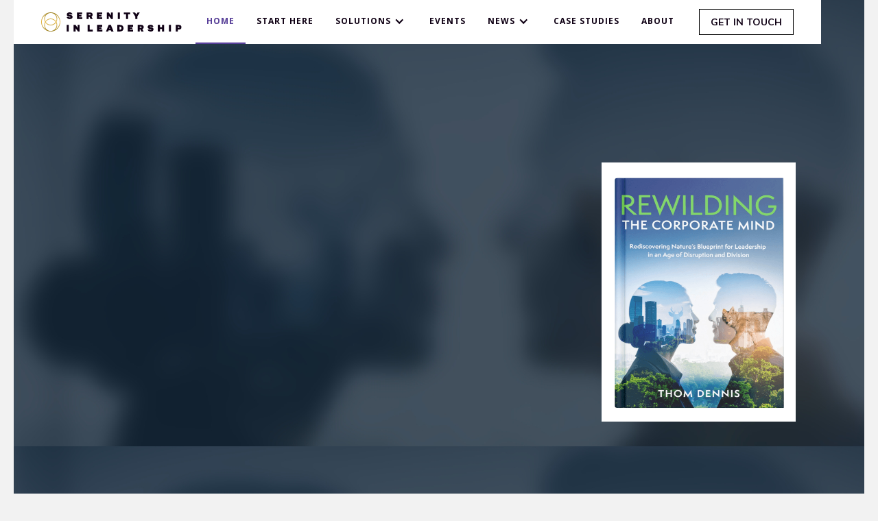

--- FILE ---
content_type: text/html; charset=utf-8
request_url: https://www.serenityinleadership.com/
body_size: 12342
content:
<!DOCTYPE html><!-- Last Published: Thu Jan 22 2026 12:15:14 GMT+0000 (Coordinated Universal Time) --><html data-wf-domain="www.serenityinleadership.com" data-wf-page="6467bf3bdb3e2732b5a36be8" data-wf-site="6467bf3bdb3e2732b5a36c28"><head><meta charset="utf-8"/><title>Culture Change Consultants | Organisational Culture Solutions</title><meta content="Culture change consultants providing organisational culture solutions including executive leadership coaching, consulting and training." name="description"/><meta content="Culture Change Consultants | Organisational Culture Solutions" property="og:title"/><meta content="Culture change consultants providing organisational culture solutions including executive leadership coaching, consulting and training." property="og:description"/><meta content="https://cdn.prod.website-files.com/5c9b8c6494b20fa2ecee0be2/62b73750e8636473cd1c7e43_Open%20Graph.jpg" property="og:image"/><meta content="Culture Change Consultants | Organisational Culture Solutions" property="twitter:title"/><meta content="Culture change consultants providing organisational culture solutions including executive leadership coaching, consulting and training." property="twitter:description"/><meta content="https://cdn.prod.website-files.com/5c9b8c6494b20fa2ecee0be2/62b73750e8636473cd1c7e43_Open%20Graph.jpg" property="twitter:image"/><meta property="og:type" content="website"/><meta content="summary_large_image" name="twitter:card"/><meta content="width=device-width, initial-scale=1" name="viewport"/><link href="https://cdn.prod.website-files.com/6467bf3bdb3e2732b5a36c28/css/serenityinleadership-91ded976189ce101d4.webflow.shared.abdc377a3.css" rel="stylesheet" type="text/css" integrity="sha384-q9w3ejwakOdzRZXf3c3C7tUf32na8zfsG09ZG9gRd49has86ytY2WLM9uKMmeJbx" crossorigin="anonymous"/><link href="https://fonts.googleapis.com" rel="preconnect"/><link href="https://fonts.gstatic.com" rel="preconnect" crossorigin="anonymous"/><script src="https://ajax.googleapis.com/ajax/libs/webfont/1.6.26/webfont.js" type="text/javascript"></script><script type="text/javascript">WebFont.load({  google: {    families: ["Open Sans:300,300italic,400,400italic,600,600italic,700,700italic,800,800italic","PT Sans:400,400italic,700,700italic","Varela:400","PT Serif:400,400italic,700,700italic","Prata:regular","Muli:300,regular,italic,700"]  }});</script><script type="text/javascript">!function(o,c){var n=c.documentElement,t=" w-mod-";n.className+=t+"js",("ontouchstart"in o||o.DocumentTouch&&c instanceof DocumentTouch)&&(n.className+=t+"touch")}(window,document);</script><link href="https://cdn.prod.website-files.com/6467bf3bdb3e2732b5a36c28/6467bf3bdb3e2732b5a36c4c_favicon.png" rel="shortcut icon" type="image/x-icon"/><link href="https://cdn.prod.website-files.com/6467bf3bdb3e2732b5a36c28/6467bf3bdb3e2732b5a36c13_webclip.png" rel="apple-touch-icon"/><script async="" src="https://www.googletagmanager.com/gtag/js?id=UA-139310739-1"></script><script type="text/javascript">window.dataLayer = window.dataLayer || [];function gtag(){dataLayer.push(arguments);}gtag('js', new Date());gtag('config', 'UA-139310739-1', {'anonymize_ip': true});</script><script src="https://www.google.com/recaptcha/api.js" type="text/javascript"></script><style>
html { opacity: 0; transition: opacity 0.1s ease-out; }
html.webflow-loaded { opacity: 1; }
</style>
<script>
var Webflow = Webflow || [];
Webflow.push(function() { $('html').addClass('webflow-loaded') });
</script>

<style>
  
body {
  -webkit-font-smoothing: antialiased;
}

@supports (-webkit-clip-path: polygon(100% 0, 0 0, 100% 60%)) or (clip-path: polygon(100% 0, 0 0, 100% 60%)) {
.triangle-clip {
  -webkit-clip-path: polygon(100% 0, 0 0, 100% 60%);
  clip-path: polygon(100% 0, 0 0, 100% 60%);
  height: 300px;
}
.jumpoff-insights {
  padding-top: 150px;
  }
}
  
@media only screen and (max-width: 479px) {
  @supports (-webkit-clip-path: polygon(100% 0, 0 0, 100% 60%)) or (clip-path: polygon(100% 0, 0 0, 100% 60%)) {
      .triangle-clip {
        -webkit-clip-path: polygon(100% 0, 0 0, 100% 60%);
        clip-path: polygon(100% 0, 0 0, 100% 60%);
        height: 200px;
      }
      .jumpoff-insights {
        padding-top: 100px;
        }
	}
}
.header-nowrap {
white-space:nowrap;  
}

  body {
   overflow-x: hidden; 
  }
</style>

<!-- Google Tag Manager -->
<script>(function(w,d,s,l,i){w[l]=w[l]||[];w[l].push({'gtm.start':
new Date().getTime(),event:'gtm.js'});var f=d.getElementsByTagName(s)[0],
j=d.createElement(s),dl=l!='dataLayer'?'&l='+l:'';j.async=true;j.src=
'https://www.googletagmanager.com/gtm.js?id='+i+dl;f.parentNode.insertBefore(j,f);
})(window,document,'script','dataLayer','GTM-PMVLVGF');</script>
<!-- End Google Tag Manager -->

<script>
type="application/javascript">
 (function(b,o,n,g,s,r,c){if(b[s])return;b[s]={};b[s].scriptToken="XzE2NDc0MjQxMDM";b[s].callsQueue=[];b[s].api=function(){b[s].callsQueue.push(arguments);};r=o.createElement(n);c=o.getElementsByTagName(n)[0];r.async=1;r.src=g;r.id=s+n;c.parentNode.insertBefore(r,c);})(window,document,"script","https://cdn.oribi.io/XzE2NDc0MjQxMDM/oribi.js","ORIBI");
</script>  <meta property="og:title" content="Serenity in Leadership | Culture Change Consultancy">
<meta property="og:site_name" content="Serenity in Leadership">
<meta property="og:url" content="https://www.serenityinleadership.com">
<meta property="og:description" content="Serenity in Leadership is a culture change management consultancy specialising in improving commercial outcomes whilst making positive changes to a firm’s culture, policies and ethos.">
<meta property="og:type" content="website">
<meta property="og:image" content="https://cdn.prod.website-files.com/5c9b8c6494b20fa2ecee0be2/5ccc2ba9405083663b2eb526_SERENITY-IN-LEADERSHIP-OG-IMAGE.jpg">
<script charset="utf-8" type="text/javascript" src="//js.hsforms.net/forms/embed/v2.js"></script>
</head><body class="body-2"><div data-collapse="medium" data-animation="over-right" data-duration="400" data-easing="ease-in-quint" data-easing2="ease-in-out" data-no-scroll="1" role="banner" class="key-menu w-nav"><div class="new-nav-wrapper"><a href="/" aria-current="page" class="new-brand w-nav-brand w--current"><img alt="Serenity in Leadership logo" height="28" src="https://cdn.prod.website-files.com/6467bf3bdb3e2732b5a36c28/6467bf3bdb3e2732b5a36c83_Logo_SerenityInLeadership_Dark.svg" loading="lazy"/></a><nav role="navigation" class="new-nav-menu w-nav-menu"><a href="/" aria-current="page" class="new-nav-link-container w-inline-block w--current"><div class="new-nav-link">home</div></a><div data-hover="true" data-delay="0" class="w-dropdown"><div class="new-nav-link-container new-dropdown w-dropdown-toggle"><div class="w-icon-dropdown-toggle"></div><div class="new-nav-link">Solutions</div></div><nav class="w-dropdown-list"><div class="w-dyn-list"><div role="list" class="w-dyn-items"><div role="listitem" class="w-dyn-item"><a href="/solutions/facilitation" class="new-dropdown-link w-dropdown-link">Facilitation</a></div><div role="listitem" class="w-dyn-item"><a href="/solutions/cultural-intelligence" class="new-dropdown-link w-dropdown-link">Cultural Intelligence</a></div><div role="listitem" class="w-dyn-item"><a href="/solutions/keynote-speaking" class="new-dropdown-link w-dropdown-link">Keynote Speaking</a></div><div role="listitem" class="w-dyn-item"><a href="/solutions/coaching" class="new-dropdown-link w-dropdown-link">Leadership Coaching</a></div></div></div></nav></div><a href="/events" class="new-nav-link-container w-inline-block"><div class="new-nav-link">Events</div></a><div data-hover="true" data-delay="0" class="w-dropdown"><div class="new-nav-link-container new-dropdown w-dropdown-toggle"><div class="w-icon-dropdown-toggle"></div><div class="new-nav-link">News</div></div><nav class="w-dropdown-list"><div class="w-dyn-list"><div role="list" class="w-dyn-items"><div role="listitem" class="w-dyn-item"><a href="/news-category/thought-for-the-week" class="new-dropdown-link w-dropdown-link">Thought for the Week</a></div><div role="listitem" class="w-dyn-item"><a href="/news-category/blogs" class="new-dropdown-link w-dropdown-link">Culture and Leadership Development Blog</a></div><div role="listitem" class="w-dyn-item"><a href="/news-category/company-podcasts" class="new-dropdown-link w-dropdown-link">Company Podcasts</a></div></div></div><a href="/press-coverage" class="new-dropdown-link w-dropdown-link">Press Coverage</a></nav></div><a href="/case-studies" class="new-nav-link-container w-inline-block"><div class="new-nav-link">Case Studies</div></a><a href="/about" class="new-nav-link-container w-inline-block"><div class="new-nav-link">About</div></a><a href="/contact" class="new-button new-small-button new-secondary-button new-margin-left-20px w-button">Get in Touch</a></nav><div class="new-menu-button w-nav-button"><div data-w-id="75abeab1-7b18-0771-35e4-b3b2dcd8522f" class="new-hamburger-container"><div class="new-hamburger-line"></div><div class="new-hamburger-line"></div><div class="new-hamburger-line"></div></div></div></div></div><div data-collapse="medium" data-animation="over-right" data-duration="400" data-easing="ease-in-out" data-easing2="ease-in-out" data-no-scroll="1" role="banner" class="key-menu w-nav"><div class="new-nav-wrapper"><a href="/" aria-current="page" class="new-brand w-nav-brand w--current"><img alt="Serenity in Leadership logo" height="28" src="https://cdn.prod.website-files.com/6467bf3bdb3e2732b5a36c28/6467bf3bdb3e2732b5a36c83_Logo_SerenityInLeadership_Dark.svg" loading="lazy"/></a><nav role="navigation" class="new-nav-menu w-nav-menu"><a href="/" aria-current="page" class="new-nav-link-container w-inline-block w--current"><div class="new-nav-link">home</div></a><div data-hover="true" data-delay="0" class="w-dropdown"><div class="new-nav-link-container new-dropdown w-dropdown-toggle"><div class="w-icon-dropdown-toggle"></div><div class="new-nav-link">Solutions</div></div><nav class="w-dropdown-list"><div class="w-dyn-list"><div role="list" class="w-dyn-items"><div role="listitem" class="w-dyn-item"><a href="/solutions/facilitation" class="new-dropdown-link w-dropdown-link">Facilitation</a></div><div role="listitem" class="w-dyn-item"><a href="/solutions/cultural-intelligence" class="new-dropdown-link w-dropdown-link">Cultural Intelligence</a></div><div role="listitem" class="w-dyn-item"><a href="/solutions/keynote-speaking" class="new-dropdown-link w-dropdown-link">Keynote Speaking</a></div><div role="listitem" class="w-dyn-item"><a href="/solutions/coaching" class="new-dropdown-link w-dropdown-link">Leadership Coaching</a></div></div></div></nav></div><a href="/events" class="new-nav-link-container w-inline-block"><div class="new-nav-link">Events</div></a><div data-hover="true" data-delay="0" class="w-dropdown"><div class="new-nav-link-container new-dropdown w-dropdown-toggle"><div class="w-icon-dropdown-toggle"></div><div class="new-nav-link">News</div></div><nav class="w-dropdown-list"><div class="w-dyn-list"><div role="list" class="w-dyn-items"><div role="listitem" class="w-dyn-item"><a href="/news-category/thought-for-the-week" class="new-dropdown-link w-dropdown-link">Thought for the Week</a></div><div role="listitem" class="w-dyn-item"><a href="/news-category/blogs" class="new-dropdown-link w-dropdown-link">Culture and Leadership Development Blog</a></div><div role="listitem" class="w-dyn-item"><a href="/news-category/company-podcasts" class="new-dropdown-link w-dropdown-link">Company Podcasts</a></div></div></div><a href="/press-coverage" class="new-dropdown-link w-dropdown-link">Press Coverage</a></nav></div><a href="/case-studies" class="new-nav-link-container w-inline-block"><div class="new-nav-link">Case Studies</div></a><a href="/about" class="new-nav-link-container w-inline-block"><div class="new-nav-link">About</div></a><a href="/contact" class="new-button new-small-button new-secondary-button new-margin-left-20px w-button">Get in Touch</a></nav><div class="new-menu-button w-nav-button"><div data-w-id="44a5e1c2-1fc4-4129-a138-f2b6d83562f6" class="new-hamburger-container"><div class="new-hamburger-line"></div><div class="new-hamburger-line"></div><div class="new-hamburger-line"></div></div></div></div></div><div data-collapse="tiny" data-animation="over-right" data-duration="400" data-easing="ease-in-out" data-easing2="ease-in-out" data-no-scroll="1" role="banner" class="key-menu w-nav"><section class="new-nav-wrapper"><a href="/" aria-current="page" class="new-brand w-nav-brand w--current"><img id="Home" height="28" alt="Serenity in Leadership logo" src="https://cdn.prod.website-files.com/6467bf3bdb3e2732b5a36c28/6467bf3bdb3e2732b5a36c83_Logo_SerenityInLeadership_Dark.svg" loading="lazy"/></a><nav role="navigation" class="new-nav-menu w-nav-menu"><a href="/" aria-current="page" class="new-nav-link-container w-inline-block w--current"><div class="new-nav-link-copy">hOMe</div></a><a id="New-Nav" href="/approach" class="new-nav-link-container w-inline-block"><div class="new-nav-link-copy">Start here</div></a><div data-delay="0" data-hover="true" class="w-dropdown"><div class="new-nav-link-container new-dropdown w-dropdown-toggle"><div class="w-icon-dropdown-toggle"></div><div class="new-nav-link">Solutions</div></div><nav class="w-dropdown-list"><div class="w-dyn-list"><div role="list" class="w-dyn-items"><div role="listitem" class="w-dyn-item"><a href="/solutions/facilitation" class="new-dropdown-link w-dropdown-link">Facilitation</a></div><div role="listitem" class="w-dyn-item"><a href="/solutions/cultural-intelligence" class="new-dropdown-link w-dropdown-link">Cultural Intelligence</a></div><div role="listitem" class="w-dyn-item"><a href="/solutions/keynote-speaking" class="new-dropdown-link w-dropdown-link">Keynote Speaking</a></div><div role="listitem" class="w-dyn-item"><a href="/solutions/coaching" class="new-dropdown-link w-dropdown-link">Leadership Coaching</a></div></div></div></nav></div><a href="/events" class="new-nav-link-container w-inline-block"><div class="new-nav-link">Events</div></a><div data-delay="0" data-hover="true" class="w-dropdown"><div class="new-nav-link-container new-dropdown w-dropdown-toggle"><div class="w-icon-dropdown-toggle"></div><div class="new-nav-link">News</div></div><nav class="w-dropdown-list"><div class="w-dyn-list"><div role="list" class="w-dyn-items"><div role="listitem" class="w-dyn-item"><a href="/news-category/thought-for-the-week" class="new-dropdown-link w-dropdown-link">Thought for the Week</a></div><div role="listitem" class="w-dyn-item"><a href="/news-category/blogs" class="new-dropdown-link w-dropdown-link">Culture and Leadership Development Blog</a></div><div role="listitem" class="w-dyn-item"><a href="/news-category/company-podcasts" class="new-dropdown-link w-dropdown-link">Company Podcasts</a></div></div></div><a href="/press-coverage" class="new-dropdown-link w-dropdown-link">Press Coverage</a></nav></div><a href="/case-studies" class="new-nav-link-container w-inline-block"><div class="new-nav-link">Case Studies</div></a><a href="/about" class="new-nav-link-container w-inline-block"><div class="new-nav-link">About</div></a><a href="/contact" class="new-button new-small-button new-secondary-button new-margin-left-20px w-button">Get in Touch</a></nav><div class="menu-button-3 w-nav-button"><div data-w-id="bde61bd5-2915-1909-1364-7181afb486c6" class="new-hamburger-container"><div class="new-hamburger-line"></div><div class="new-hamburger-line"></div><div class="new-hamburger-line"></div></div></div></section></div><div class="new-above-the-fold"><div class="new-home-hero"><div id="w-node-_5b17ba1e-807e-b1be-2582-302a9435b283-b5a36be8" class="new-hero-container"><div data-w-id="65f5d586-5faa-d502-d160-25cc24c98f1d" style="-webkit-transform:translate3d(0, 8px, 0) scale3d(1, 1, 1) rotateX(0) rotateY(0) rotateZ(0) skew(0, 0);-moz-transform:translate3d(0, 8px, 0) scale3d(1, 1, 1) rotateX(0) rotateY(0) rotateZ(0) skew(0, 0);-ms-transform:translate3d(0, 8px, 0) scale3d(1, 1, 1) rotateX(0) rotateY(0) rotateZ(0) skew(0, 0);transform:translate3d(0, 8px, 0) scale3d(1, 1, 1) rotateX(0) rotateY(0) rotateZ(0) skew(0, 0);opacity:0" class="new-hero-content-container"><p class="paragraph-21">New book coming soon</p><h1 class="new-heading hero-heading"><span><strong class="bold-text-12">Rewilding the Corporate Mind</strong></span></h1><p class="new-medium-margin-bottom new-hero-subhead">A practical roadmap for leaders ready to move from control to participation, fear to trust, and profit-only to purpose.</p><a href="https://training.serenityinleadership.com/optin-page-page" target="_blank" class="new-button new-secondary-button new-hero-button w-button">JOIN THE WAITLIST</a></div><img src="https://cdn.prod.website-files.com/6467bf3bdb3e2732b5a36c28/69720cec6098423e347135f3_rewilding%20the%20corporate%20mind.png" loading="lazy" width="323" height="Auto" alt="" srcset="https://cdn.prod.website-files.com/6467bf3bdb3e2732b5a36c28/69720cec6098423e347135f3_rewilding%20the%20corporate%20mind-p-500.png 500w, https://cdn.prod.website-files.com/6467bf3bdb3e2732b5a36c28/69720cec6098423e347135f3_rewilding%20the%20corporate%20mind.png 728w" sizes="(max-width: 479px) 100vw, 323px, 100vw" class="image-11"/></div></div></div><aside class="new-clients"><section data-w-id="e3ff8438-e937-a010-050d-fa9ff684e0d1" style="-webkit-transform:translate3d(0, 8px, 0) scale3d(1, 1, 1) rotateX(0) rotateY(0) rotateZ(0) skew(0, 0);-moz-transform:translate3d(0, 8px, 0) scale3d(1, 1, 1) rotateX(0) rotateY(0) rotateZ(0) skew(0, 0);-ms-transform:translate3d(0, 8px, 0) scale3d(1, 1, 1) rotateX(0) rotateY(0) rotateZ(0) skew(0, 0);transform:translate3d(0, 8px, 0) scale3d(1, 1, 1) rotateX(0) rotateY(0) rotateZ(0) skew(0, 0);opacity:0" class="new-client-logo-wrapper"><img src="https://cdn.prod.website-files.com/6467bf3bdb3e2732b5a36c28/6467bf3bdb3e2732b5a36c8f_Logo_EuroTunnel_Dark.svg" loading="lazy" id="w-node-_6b480db9-405b-2a87-6a6f-1fce1a7ab04d-b5a36be8" alt="Euro Tunnel logo"/><img src="https://cdn.prod.website-files.com/6467bf3bdb3e2732b5a36c28/6467bf3bdb3e2732b5a36c90_Logo_NYSE_Dark.svg" loading="lazy" id="w-node-_6deb1c80-8c2c-dea5-3dca-9c0d0ce9ad27-b5a36be8" alt="NYSE logo"/><img src="https://cdn.prod.website-files.com/6467bf3bdb3e2732b5a36c28/6467bf3bdb3e2732b5a36c85_Logo_Citi_Dark.svg" loading="lazy" id="w-node-_797756df-49d1-52a4-d3d9-3868e4f86bfd-b5a36be8" alt="Citi logo"/><img src="https://cdn.prod.website-files.com/6467bf3bdb3e2732b5a36c28/6467bf3bdb3e2732b5a36c8d_Logo_ABB_Dark.svg" loading="lazy" id="w-node-_4e575f27-57f7-9b96-8346-e70bae1f3b73-b5a36be8" alt="ABB logo"/><img src="https://cdn.prod.website-files.com/6467bf3bdb3e2732b5a36c28/6467bf3bdb3e2732b5a36c8e_Logo_GSK_Dark.svg" loading="lazy" id="w-node-b5738b32-2cd3-7ec1-f661-b581f4540efe-b5a36be8" alt="GSK logo"/></section><section class="new-client-logo-wrapper"><img src="https://cdn.prod.website-files.com/6467bf3bdb3e2732b5a36c28/659bf45efbfe50cfe446ed15_thumbnail_0C17ED1F-5539-42E3-9DCF-E9C77457DD54.png" loading="lazy" width="180" id="w-node-_38c8653b-6af7-d114-fd7e-6b750cd13637-b5a36be8" alt="The HR Director logo" srcset="https://cdn.prod.website-files.com/6467bf3bdb3e2732b5a36c28/659bf45efbfe50cfe446ed15_thumbnail_0C17ED1F-5539-42E3-9DCF-E9C77457DD54-p-500.png 500w, https://cdn.prod.website-files.com/6467bf3bdb3e2732b5a36c28/659bf45efbfe50cfe446ed15_thumbnail_0C17ED1F-5539-42E3-9DCF-E9C77457DD54-p-800.png 800w, https://cdn.prod.website-files.com/6467bf3bdb3e2732b5a36c28/659bf45efbfe50cfe446ed15_thumbnail_0C17ED1F-5539-42E3-9DCF-E9C77457DD54-p-1080.png 1080w, https://cdn.prod.website-files.com/6467bf3bdb3e2732b5a36c28/659bf45efbfe50cfe446ed15_thumbnail_0C17ED1F-5539-42E3-9DCF-E9C77457DD54.png 1200w" sizes="180px"/><img src="https://cdn.prod.website-files.com/6467bf3bdb3e2732b5a36c28/659bf3a3dc2cefbdf6a96d94_Untitled%20design%20(2).PNG" loading="lazy" width="70" height="75" alt="Intelligent CXO logo" id="w-node-_38c8653b-6af7-d114-fd7e-6b750cd13638-b5a36be8"/><img src="https://cdn.prod.website-files.com/6467bf3bdb3e2732b5a36c28/659bf37e0761aae33e2f7e84_Untitled%20design.PNG" loading="lazy" width="120" id="w-node-_38c8653b-6af7-d114-fd7e-6b750cd13639-b5a36be8" alt="HR.com logo" srcset="https://cdn.prod.website-files.com/6467bf3bdb3e2732b5a36c28/659bf37e0761aae33e2f7e84_Untitled%20design-p-500.png 500w, https://cdn.prod.website-files.com/6467bf3bdb3e2732b5a36c28/659bf37e0761aae33e2f7e84_Untitled%20design-p-800.png 800w, https://cdn.prod.website-files.com/6467bf3bdb3e2732b5a36c28/659bf37e0761aae33e2f7e84_Untitled%20design-p-1080.png 1080w, https://cdn.prod.website-files.com/6467bf3bdb3e2732b5a36c28/659bf37e0761aae33e2f7e84_Untitled%20design.PNG 1200w" sizes="120px"/><img src="https://cdn.prod.website-files.com/6467bf3bdb3e2732b5a36c28/659bf6d9e6118547d41d7467_Premier%20publication.PNG" loading="lazy" width="120" id="w-node-_38c8653b-6af7-d114-fd7e-6b750cd1363a-b5a36be8" alt="" srcset="https://cdn.prod.website-files.com/6467bf3bdb3e2732b5a36c28/659bf6d9e6118547d41d7467_Premier%20publication-p-500.png 500w, https://cdn.prod.website-files.com/6467bf3bdb3e2732b5a36c28/659bf6d9e6118547d41d7467_Premier%20publication-p-800.png 800w, https://cdn.prod.website-files.com/6467bf3bdb3e2732b5a36c28/659bf6d9e6118547d41d7467_Premier%20publication-p-1080.png 1080w, https://cdn.prod.website-files.com/6467bf3bdb3e2732b5a36c28/659bf6d9e6118547d41d7467_Premier%20publication.PNG 1200w" sizes="120px"/><img src="https://cdn.prod.website-files.com/6467bf3bdb3e2732b5a36c28/659bf7165301acb6d7f4ec8e_CEO%20Monthly%20logo%20%E2%80%94%20Serenity%20in%20Leadership.PNG" loading="lazy" width="120" id="w-node-_38c8653b-6af7-d114-fd7e-6b750cd1363b-b5a36be8" alt="" srcset="https://cdn.prod.website-files.com/6467bf3bdb3e2732b5a36c28/659bf7165301acb6d7f4ec8e_CEO%20Monthly%20logo%20%E2%80%94%20Serenity%20in%20Leadership-p-500.png 500w, https://cdn.prod.website-files.com/6467bf3bdb3e2732b5a36c28/659bf7165301acb6d7f4ec8e_CEO%20Monthly%20logo%20%E2%80%94%20Serenity%20in%20Leadership-p-800.png 800w, https://cdn.prod.website-files.com/6467bf3bdb3e2732b5a36c28/659bf7165301acb6d7f4ec8e_CEO%20Monthly%20logo%20%E2%80%94%20Serenity%20in%20Leadership-p-1080.png 1080w, https://cdn.prod.website-files.com/6467bf3bdb3e2732b5a36c28/659bf7165301acb6d7f4ec8e_CEO%20Monthly%20logo%20%E2%80%94%20Serenity%20in%20Leadership.PNG 1200w" sizes="120px"/></section></aside><section class="section-2"><div class="text-block-7"><br/><br/><strong class="bold-text-2">Our clients include Fortune and FTSE 500 company executives and global corporations.</strong><br/><br/> </div></section><div class="new-call-out"><div class="lynx-content-2"><div class="w-layout-blockcontainer w-container"><div class="text-block-23">Join our transformative group coaching</div></div><div class="w-layout-grid lynx-grid-features"><div id="w-node-_2fb6164d-be94-40bc-3d78-327faedb0f52-b5a36be8" class="lynx-features"><div class="lynx-block-features"><img src="https://cdn.prod.website-files.com/6467bf3bdb3e2732b5a36c28/6647693137dfb77fbcc61607_Features_1.svg" loading="lazy" alt="Thumbs up icon" class="lynx-icon-features"/></div><h5 class="lynx-heading-features">10 Hours of coaching </h5><p class="lynx-paragraph-features-2">CEO Thom Dennis shares the strategies, insights and tools he has used to help leaders in companies such as RBS, Centrica and BP.</p></div><div id="w-node-_2fb6164d-be94-40bc-3d78-327faedb0f59-b5a36be8" class="lynx-features"><div class="lynx-block-features"><img src="https://cdn.prod.website-files.com/6467bf3bdb3e2732b5a36c28/6647693037dfb77fbcc615d0_Features_2.svg" loading="lazy" alt="" class="lynx-icon-features"/></div><h5 class="lynx-heading-features">self-assessment tools</h5><p class="lynx-paragraph-features-2">Receive real-time feedback and a curated selection of resources to further your learning.</p></div><div id="w-node-_2fb6164d-be94-40bc-3d78-327faedb0f60-b5a36be8" class="lynx-features"><div class="lynx-block-features"><img src="https://cdn.prod.website-files.com/6467bf3bdb3e2732b5a36c28/6647693037dfb77fbcc615f0_Features_3.svg" loading="lazy" alt="Icon " class="lynx-icon-features"/></div><h5 class="lynx-heading-features">A safe space to explore</h5><p class="lynx-paragraph-features-2">Network with a close community of like-minded leaders. Together, you will grow, learn, explore and collaborate.</p></div></div><a href="https://www.serenityinleadership.com/coaching-for-the-future" class="button-16 w-button">Find out more!</a></div><div data-w-id="293f40a6-47cf-0c82-5da7-4b32f8f6dfcc" style="-webkit-transform:translate3d(0, 8px, 0) scale3d(1, 1, 1) rotateX(0) rotateY(0) rotateZ(0) skew(0, 0);-moz-transform:translate3d(0, 8px, 0) scale3d(1, 1, 1) rotateX(0) rotateY(0) rotateZ(0) skew(0, 0);-ms-transform:translate3d(0, 8px, 0) scale3d(1, 1, 1) rotateX(0) rotateY(0) rotateZ(0) skew(0, 0);transform:translate3d(0, 8px, 0) scale3d(1, 1, 1) rotateX(0) rotateY(0) rotateZ(0) skew(0, 0);opacity:0" class="new-call-out-text">Your company culture is made up of beliefs, values, behaviours, attitudes and assumptions that come together as a mutually reinforcing system. In some cases, the system may change for the worse, resulting in the development of negative behaviours and outcomes. We work with you to uncover the causes of poor organisational culture. <!-- -->Our team of specialists will guide you toward a happier and more engaging leadership and employee environment through executive coaching, leadership team training, facilitation, or culture rejuvenation.</div></div><section class="team-slider"><div class="container-4"><div data-delay="4000" data-animation="slide" class="team-slider-wrapper w-slider" data-autoplay="false" data-easing="ease" data-hide-arrows="false" data-disable-swipe="false" data-autoplay-limit="0" data-nav-spacing="12" data-duration="500" data-infinite="true"><div class="w-slider-mask"><div class="team-slide-wrapper w-slide"><div class="team-block"><img src="https://cdn.prod.website-files.com/6467bf3bdb3e2732b5a36c28/6467bf3bdb3e2732b5a36c9c_Image_TrainingProgrammes.jpg" loading="lazy" alt="A leader presenting a facilitation meeting, aiming to teach leaders how to create a psychologically safe environment" class="team-member-image-two"/><div class="team-block-info"><h3 class="team-member-name-two"><a href="https://www.serenityinleadership.com/solutions/facilitation">Facilitation</a></h3><p class="team-member-text">Bring your team together with a certified facilitator to reach a common objective.</p></div></div></div><div class="team-slide-wrapper w-slide"><div class="team-block"><img src="https://cdn.prod.website-files.com/6467bf3bdb3e2732b5a36c28/6467bf3bdb3e2732b5a36ca3_Image_KeynoteSpeaking.jpg" loading="lazy" alt="CEO and culture change consultant, Thom Dennis, presenting a speech" class="team-member-image-two"/><div class="team-block-info"><h3 class="team-member-name-two"><a href="https://www.serenityinleadership.com/solutions/keynote-speaking">Keynote Speaking</a></h3><p class="team-member-text">Our CEO, Thom Dennis, is an international speaker and an Amazon #1 author.</p></div></div></div><div class="team-slide-wrapper w-slide"><div class="team-block"><img src="https://cdn.prod.website-files.com/6467bf3bdb3e2732b5a36c28/6467bf3bdb3e2732b5a36c9d_Image_StrategyIntervention.jpg" loading="lazy" alt="A facilitation meeting taking place at work" class="team-member-image-two"/><div class="team-block-info"><h3 class="team-member-name-two"><a href="https://www.serenityinleadership.com/solutions/coaching" class="link-2">Executive Coaching</a></h3><p class="team-member-text">Leadership coaching on a 1:1 basis. We tailor our sessions to suit your circumstances.</p></div></div></div></div><div class="team-slider-arrow w-slider-arrow-left"><div class="w-icon-slider-left"></div></div><div class="team-slider-arrow w-slider-arrow-right"><div class="w-icon-slider-right"></div></div><div class="team-slider-nav w-slider-nav w-slider-nav-invert w-round"></div></div></div></section><section class="hero-stack"><div class="container-7"><div class="hero-wrapper-two-2"><h1 class="heading-16">Receive exclusive tips and insights </h1><p class="margin-bottom-24px-2">Our newsletter delivers workplace culture insights, news, and actionable tips so you and your business can thrive. Plus, sign up and receive a <a href="/mindful-leadership"><strong>FREE actionable download</strong></a> on how to adopt mindfulness leadership. Sign up below. </p></div><div class="hero-wrapper-two-2"><div data-w-id="d8e8dc58-d0a3-71ee-4547-1dd49f5721fe" style="-webkit-transform:translate3d(0, 8px, 0) scale3d(1, 1, 1) rotateX(0) rotateY(0) rotateZ(0) skew(0, 0);-moz-transform:translate3d(0, 8px, 0) scale3d(1, 1, 1) rotateX(0) rotateY(0) rotateZ(0) skew(0, 0);-ms-transform:translate3d(0, 8px, 0) scale3d(1, 1, 1) rotateX(0) rotateY(0) rotateZ(0) skew(0, 0);transform:translate3d(0, 8px, 0) scale3d(1, 1, 1) rotateX(0) rotateY(0) rotateZ(0) skew(0, 0);opacity:0" class="w-form"><div class="w-form-done"><div>Thank you! Your submission has been received!</div></div><div class="w-form-fail"><div>Oops! Something went wrong while submitting the form.</div></div></div><div class="w-embed w-iframe w-script"><iframe
  src="https://api.leadconnectorhq.com/widget/form/30qzk6kOssECg2uwMR4l"
  style="width:100%;height:100%;border:none;border-radius:3px"
  id="inline-30qzk6kOssECg2uwMR4l" 
  data-layout="{'id':'INLINE'}"
  data-trigger-type="alwaysShow"
  data-trigger-value=""
  data-activation-type="alwaysActivated"
  data-activation-value=""
  data-deactivation-type="neverDeactivate"
  data-deactivation-value=""
  data-form-name="wf-form-SIL-Website-Contact-Form"
  data-height="533"
  data-layout-iframe-id="inline-30qzk6kOssECg2uwMR4l"
  data-form-id="30qzk6kOssECg2uwMR4l"
  title="wf-form-SIL-Website-Contact-Form"
      >
</iframe>
<script src="https://link.msgsndr.com/js/form_embed.js"></script></div></div></div></section><div class="new-latest-news-highlight"><div class="new-solutions-highlight-container"><div data-w-id="36c61e01-3137-885a-9f83-737440d82bf7" style="-webkit-transform:translate3d(0, 8px, 0) scale3d(1, 1, 1) rotateX(0) rotateY(0) rotateZ(0) skew(0, 0);-moz-transform:translate3d(0, 8px, 0) scale3d(1, 1, 1) rotateX(0) rotateY(0) rotateZ(0) skew(0, 0);-ms-transform:translate3d(0, 8px, 0) scale3d(1, 1, 1) rotateX(0) rotateY(0) rotateZ(0) skew(0, 0);transform:translate3d(0, 8px, 0) scale3d(1, 1, 1) rotateX(0) rotateY(0) rotateZ(0) skew(0, 0);opacity:0" class="new-highlight-heading-container"><h2>Latest News</h2><a href="/news" class="new-button new-small-button new-secondary-button new-button-light w-button">View all News</a></div><div class="new-latest-news-highlight-collection w-dyn-list"><div role="list" class="new-latest-news-collection-list w-dyn-items"><div data-w-id="25c9745a-3432-f78a-7b18-21fa8eff14df" style="-webkit-transform:translate3d(0, 8px, 0) scale3d(1, 1, 1) rotateX(0) rotateY(0) rotateZ(0) skew(0, 0);-moz-transform:translate3d(0, 8px, 0) scale3d(1, 1, 1) rotateX(0) rotateY(0) rotateZ(0) skew(0, 0);-ms-transform:translate3d(0, 8px, 0) scale3d(1, 1, 1) rotateX(0) rotateY(0) rotateZ(0) skew(0, 0);transform:translate3d(0, 8px, 0) scale3d(1, 1, 1) rotateX(0) rotateY(0) rotateZ(0) skew(0, 0);opacity:0" role="listitem" class="w-dyn-item"><div style="background-image:url(&quot;https://cdn.prod.website-files.com/6467bf3bdb3e2732b5a36be9/6751ba525a84574839167131_Drawing%20of%20a%20businessman%20walking%20up%20stairs%20for%20blog%20on%20self-awareness%20for%20leaders.jpg&quot;)" class="new-latest-news-highlight-container"><div class="new-latest-news-highlight-wrapper"><div>Why Future Leaders Can&#x27;t Succeed Without Self-Awareness</div><a href="/news/why-future-leaders-cant-succeed-without-self-awareness" class="new-news-article-button w-button">View Article</a></div><div class="new-news-gradient"></div></div></div><div data-w-id="25c9745a-3432-f78a-7b18-21fa8eff14df" style="-webkit-transform:translate3d(0, 8px, 0) scale3d(1, 1, 1) rotateX(0) rotateY(0) rotateZ(0) skew(0, 0);-moz-transform:translate3d(0, 8px, 0) scale3d(1, 1, 1) rotateX(0) rotateY(0) rotateZ(0) skew(0, 0);-ms-transform:translate3d(0, 8px, 0) scale3d(1, 1, 1) rotateX(0) rotateY(0) rotateZ(0) skew(0, 0);transform:translate3d(0, 8px, 0) scale3d(1, 1, 1) rotateX(0) rotateY(0) rotateZ(0) skew(0, 0);opacity:0" role="listitem" class="w-dyn-item"><div style="background-image:url(&quot;https://cdn.prod.website-files.com/6467bf3bdb3e2732b5a36be9/671641e428658f0853581360_Preventing%20workplace%20harassment%20-%20Serenity%20in%20Leadership.jpeg&quot;)" class="new-latest-news-highlight-container"><div class="new-latest-news-highlight-wrapper"><div>Preventing Workplace Harassment with Self-Aware Leadership</div><a href="/news/preventing-workplace-harassment" class="new-news-article-button w-button">View Article</a></div><div class="new-news-gradient"></div></div></div><div data-w-id="25c9745a-3432-f78a-7b18-21fa8eff14df" style="-webkit-transform:translate3d(0, 8px, 0) scale3d(1, 1, 1) rotateX(0) rotateY(0) rotateZ(0) skew(0, 0);-moz-transform:translate3d(0, 8px, 0) scale3d(1, 1, 1) rotateX(0) rotateY(0) rotateZ(0) skew(0, 0);-ms-transform:translate3d(0, 8px, 0) scale3d(1, 1, 1) rotateX(0) rotateY(0) rotateZ(0) skew(0, 0);transform:translate3d(0, 8px, 0) scale3d(1, 1, 1) rotateX(0) rotateY(0) rotateZ(0) skew(0, 0);opacity:0" role="listitem" class="w-dyn-item"><div style="background-image:url(&quot;https://cdn.prod.website-files.com/6467bf3bdb3e2732b5a36be9/670e1d35b98ad0f4846e834a_Padlock%20over%20a%20face%20suggesting%20they%20are%20unable%20to%20talk%20for%20blog%20on%20the%20power%20of%20silence.jpg&quot;)" class="new-latest-news-highlight-container"><div class="new-latest-news-highlight-wrapper"><div>The Culture of Silence at Work: A Quiet Leadership Threat</div><a href="/news/the-culture-of-silence-at-work-a-quiet-leadership-threat" class="new-news-article-button w-button">View Article</a></div><div class="new-news-gradient"></div></div></div><div data-w-id="25c9745a-3432-f78a-7b18-21fa8eff14df" style="-webkit-transform:translate3d(0, 8px, 0) scale3d(1, 1, 1) rotateX(0) rotateY(0) rotateZ(0) skew(0, 0);-moz-transform:translate3d(0, 8px, 0) scale3d(1, 1, 1) rotateX(0) rotateY(0) rotateZ(0) skew(0, 0);-ms-transform:translate3d(0, 8px, 0) scale3d(1, 1, 1) rotateX(0) rotateY(0) rotateZ(0) skew(0, 0);transform:translate3d(0, 8px, 0) scale3d(1, 1, 1) rotateX(0) rotateY(0) rotateZ(0) skew(0, 0);opacity:0" role="listitem" class="w-dyn-item"><div style="background-image:url(&quot;https://cdn.prod.website-files.com/6467bf3bdb3e2732b5a36be9/66cf4491dbd69a306b9d8f64_thumbnail_SEP%202024%20LC%20BANNERS%20%233%20(1280%20x%20720%20px)%20Ecamm%20%231%20-%204.png&quot;)" class="new-latest-news-highlight-container"><div class="new-latest-news-highlight-wrapper"><div>Leading From Within: Transformative Group Coaching</div><a href="/news/leading-from-within-transformative-group-coaching" class="new-news-article-button w-button">View Article</a></div><div class="new-news-gradient"></div></div></div></div></div></div></div><section class="features-list"><div class="container-3"><div class="features-wrapper-two"><div class="features-left"><h2>Our Approach</h2><p class="features-paragraph"><br/>For over 30 years, we have helped global organisations and small businesses thrive and develop by navigating cultural issues.<br/><br/>To develop high-performing cultures, we collaborate with sought-after coaches, trainers and facilitators to create a customised strategy that works around your schedule.<br/><br/>We are committed to psychological safety, inclusion and putting people at the heart of business. Our decades of success prove that a people-centric ethos is integral to organisational performance.</p></div><ul role="list" class="features-right w-list-unstyled"><li class="features-block-two"><img src="https://cdn.prod.website-files.com/6467bf3bdb3e2732b5a36c28/64e8649845cb5de560760d2e_20230825_091607_0000.png" loading="lazy" alt="" class="features-image"/><p class="paragraph-19">Diagnosis<br/>We use research and analysis to uncover the cultural issues affecting your workplace environment.</p></li><li class="features-block-two"><img src="https://cdn.prod.website-files.com/6467bf3bdb3e2732b5a36c28/64e864b38a2cfff2e329b9eb_20230825_091607_0001.png" loading="lazy" alt="" class="features-image"/><p>Accelerate Performance<br/>Our consultants and facilitators will create a bespoke plan to boost performance, engagement and employee satisfaction.</p></li><li class="features-block-two"><img src="https://cdn.prod.website-files.com/6467bf3bdb3e2732b5a36c28/64e864c26a23d6071accfd3f_20230825_091607_0002.png" loading="lazy" alt="" class="features-image"/><p>Long-term Transformation<br/>Because we find the root cause of a cultural issue, your organisation will benefit from continual growth and development.</p></li></ul></div></div></section><div class="new-case-study-highlight w-dyn-list"><div role="list" class="w-dyn-items"><div style="background-image:url(&quot;https://cdn.prod.website-files.com/6467bf3bdb3e2732b5a36be9/6467bf3bdb3e2732b5a36f90_Image_GlobalBank.jpg&quot;)" role="listitem" class="new-case-study-highlight-container w-dyn-item"><div class="new-case-study-highlight-gradient"></div><div class="new-case-study-highlight-content"><div data-w-id="711b4c55-c317-2f65-af21-b1b1983e0e3d" style="-webkit-transform:translate3d(0, 8px, 0) scale3d(1, 1, 1) rotateX(0) rotateY(0) rotateZ(0) skew(0, 0);-moz-transform:translate3d(0, 8px, 0) scale3d(1, 1, 1) rotateX(0) rotateY(0) rotateZ(0) skew(0, 0);-ms-transform:translate3d(0, 8px, 0) scale3d(1, 1, 1) rotateX(0) rotateY(0) rotateZ(0) skew(0, 0);transform:translate3d(0, 8px, 0) scale3d(1, 1, 1) rotateX(0) rotateY(0) rotateZ(0) skew(0, 0);opacity:0" class="new-case-study-highlight-content-container"><div>Case Study</div><h2>Global Bank</h2><div class="text-block-24">Restoring personal confidence for one managing director after the trauma of 9/11.</div><a href="/case-study/global-bank" class="new-news-article-button w-button">Read More</a></div></div></div></div></div><div class="new-upcoming-events-highlight new-hide"><div class="new-solutions-highlight-container"><div data-w-id="29f9e0d9-866e-b2cd-764e-6f2f6b441f83" style="-webkit-transform:translate3d(0, 8px, 0) scale3d(1, 1, 1) rotateX(0) rotateY(0) rotateZ(0) skew(0, 0);-moz-transform:translate3d(0, 8px, 0) scale3d(1, 1, 1) rotateX(0) rotateY(0) rotateZ(0) skew(0, 0);-ms-transform:translate3d(0, 8px, 0) scale3d(1, 1, 1) rotateX(0) rotateY(0) rotateZ(0) skew(0, 0);transform:translate3d(0, 8px, 0) scale3d(1, 1, 1) rotateX(0) rotateY(0) rotateZ(0) skew(0, 0);opacity:0" class="new-highlight-heading-container"><h2>Upcoming Events</h2><a href="/old/events" class="new-button new-small-button new-secondary-button w-button">View all Events</a></div><div class="new-upcoming-events-collection-list w-dyn-list"><div role="list" class="w-dyn-items"><div role="listitem" class="w-dyn-item"><div data-w-id="37929656-9f6d-fb6e-7f81-2a32a1a7edf6" style="-webkit-transform:translate3d(0, 8px, 0) scale3d(1, 1, 1) rotateX(0) rotateY(0) rotateZ(0) skew(0, 0);-moz-transform:translate3d(0, 8px, 0) scale3d(1, 1, 1) rotateX(0) rotateY(0) rotateZ(0) skew(0, 0);-ms-transform:translate3d(0, 8px, 0) scale3d(1, 1, 1) rotateX(0) rotateY(0) rotateZ(0) skew(0, 0);transform:translate3d(0, 8px, 0) scale3d(1, 1, 1) rotateX(0) rotateY(0) rotateZ(0) skew(0, 0);opacity:0" class="new-upcoming-events-highlight-container"><div class="w-layout-grid new-upcoming-events-highlight-content-wrapper"><div id="w-node-_37929656-9f6d-fb6e-7f81-2a32a1a7edf8-b5a36be8" style="background-image:url(&quot;https://cdn.prod.website-files.com/6467bf3bdb3e2732b5a36be9/691dbdf8b814d56d2054d30c_image.png&quot;)" class="new-upcoming-event-highlight-image"></div><div id="w-node-_30e7761d-bf7a-00c8-09b4-a46de51ec34d-b5a36be8"><div class="new-margin-bottom-16px">Leading From Within: Charting a course through the Turbulence of AI, Financial Uncertainty &amp; Social Change</div><div><div class="new-upcoming-events-sub-text">March 3, 2026</div><div class="new-upcoming-events-text-container"><div style="background-image:none" class="new-upcoming-events-highlight-speaker-image"></div><div><div class="new-upcoming-events-guest-speaker-text">Guest speaker</div><div class="new-upcoming-events-guest-speaker w-dyn-bind-empty"></div></div></div></div><a href="#" class="new-news-article-button new-button-light w-button">Event Details</a></div></div></div></div></div></div></div></div><div class="new-footer"><div class="w-layout-grid new-footer-container"><div id="w-node-_661cfa91-a2f9-3b6f-837c-ad37097e7758-097e7756" class="new-footer-list-container"><div class="new-footer-list-heading">Our Terms</div><div class="new-footer-divider"></div><a href="/privacy-policy" class="new-margin-bottom-small">Privacy Policy</a><a href="/terms-conditions">Terms &amp; Conditions</a></div><div id="w-node-_4dab6724-6fa9-55ba-87b6-96a1637d4a6e-097e7756" class="new-footer-copyright-copy"><div>© 2024 Serenity in Leadership</div></div></div></div><div data-animation="default" data-collapse="medium" data-duration="400" data-easing="ease" data-easing2="ease" role="banner" class="w-nav"><div class="spark-flex-row spark-24px-row-spacing"><div class="spark-social-link-row"><a aria-label="Twitter" href="https://x.com/SiLeadership" class="spark-social-link w-inline-block"><div class="spark-social-icon-svg w-embed"><svg width="100%" height="100%" viewBox="0 0 16 16" fill="none" xmlns="http://www.w3.org/2000/svg">
<path d="M15.3334 2C14.695 2.45032 13.9882 2.79474 13.2401 3.02C12.8386 2.55834 12.305 2.23113 11.7114 2.08262C11.1179 1.93411 10.4931 1.97146 9.92147 2.18964C9.34986 2.40781 8.85904 2.79627 8.5154 3.30248C8.17176 3.80869 7.99188 4.40822 8.00008 5.02V5.68667C6.8285 5.71704 5.6676 5.45721 4.62075 4.9303C3.57391 4.40339 2.67363 3.62576 2.00008 2.66667C2.00008 2.66667 -0.666585 8.66667 5.33341 11.3333C3.96043 12.2653 2.32485 12.7326 0.666748 12.6667C6.66675 16 14.0001 12.6667 14.0001 5C13.9995 4.8143 13.9816 4.62906 13.9467 4.44667C14.6271 3.77566 15.1073 2.92847 15.3334 2V2Z" fill="currentColor"></path>
</svg></div></a><a aria-label="Instagram" href="https://www.instagram.com/serenityinleadership/" class="spark-social-link w-inline-block"><div class="spark-social-icon-svg w-embed"><svg width="100%" height="100%" viewBox="0 0 16 16" fill="none" xmlns="http://www.w3.org/2000/svg">
<g clip-path="url(#clip0_462_11051)">
<path fill-rule="evenodd" clip-rule="evenodd" d="M4.66675 2C3.19399 2 2.00008 3.19391 2.00008 4.66667V11.3333C2.00008 12.8061 3.19399 14 4.66675 14H11.3334C12.8062 14 14.0001 12.8061 14.0001 11.3333V4.66667C14.0001 3.19391 12.8062 2 11.3334 2H4.66675ZM0.666748 4.66667C0.666748 2.45753 2.45761 0.666666 4.66675 0.666666H11.3334C13.5426 0.666666 15.3334 2.45753 15.3334 4.66667V11.3333C15.3334 13.5425 13.5426 15.3333 11.3334 15.3333H4.66675C2.45761 15.3333 0.666748 13.5425 0.666748 11.3333V4.66667Z" fill="currentColor"></path>
<path fill-rule="evenodd" clip-rule="evenodd" d="M8.32226 5.99279C7.90614 5.93108 7.48115 6.00216 7.10775 6.19591C6.73435 6.38966 6.43155 6.69622 6.24242 7.07198C6.05329 7.44774 5.98746 7.87357 6.05429 8.2889C6.12113 8.70423 6.31722 9.08791 6.61468 9.38537C6.91214 9.68283 7.29582 9.87892 7.71115 9.94576C8.12648 10.0126 8.55231 9.94676 8.92807 9.75763C9.30383 9.5685 9.61039 9.2657 9.80414 8.8923C9.99789 8.5189 10.069 8.09391 10.0073 7.67779C9.94432 7.25333 9.74653 6.86036 9.44311 6.55694C9.13969 6.25352 8.74672 6.05573 8.32226 5.99279ZM6.49366 5.01241C7.11599 4.6895 7.8243 4.57103 8.51784 4.67388C9.22527 4.77878 9.88021 5.10843 10.3859 5.61413C10.8916 6.11984 11.2213 6.77478 11.3262 7.48221C11.429 8.17575 11.3106 8.88406 10.9876 9.50639C10.6647 10.1287 10.1538 10.6334 9.52753 10.9486C8.90126 11.2638 8.19155 11.3735 7.49933 11.2622C6.80711 11.1508 6.16764 10.8239 5.67187 10.3282C5.1761 9.83241 4.84928 9.19294 4.73789 8.50072C4.62651 7.8085 4.73623 7.09879 5.05144 6.47252C5.36666 5.84626 5.87133 5.33533 6.49366 5.01241Z" fill="currentColor"></path>
<path fill-rule="evenodd" clip-rule="evenodd" d="M11 4.33333C11 3.96514 11.2985 3.66667 11.6667 3.66667H11.6733C12.0415 3.66667 12.34 3.96514 12.34 4.33333C12.34 4.70152 12.0415 5 11.6733 5H11.6667C11.2985 5 11 4.70152 11 4.33333Z" fill="currentColor"></path>
</g>
<defs>
<clipPath id="clip0_462_11051">
<rect width="16" height="16" fill="currentColor"></rect>
</clipPath>
</defs>
</svg></div></a><a aria-label="LinkedIn" href="https://www.linkedin.com/company/serenityinleadership/" class="spark-social-link w-inline-block"><div class="spark-social-icon-svg w-embed"><svg width="100%" height="100%" viewBox="0 0 16 16" fill="none" xmlns="http://www.w3.org/2000/svg">
<path d="M10.6667 5.33333C11.7276 5.33333 12.745 5.75476 13.4952 6.50491C14.2453 7.25505 14.6667 8.27247 14.6667 9.33333V14H12.0001V9.33333C12.0001 8.97971 11.8596 8.64057 11.6096 8.39052C11.3595 8.14048 11.0204 8 10.6667 8C10.3131 8 9.97399 8.14048 9.72394 8.39052C9.47389 8.64057 9.33341 8.97971 9.33341 9.33333V14H6.66675V9.33333C6.66675 8.27247 7.08818 7.25505 7.83832 6.50491C8.58847 5.75476 9.60588 5.33333 10.6667 5.33333V5.33333Z" fill="currentColor"></path>
<path d="M3.99992 6H1.33325V14H3.99992V6Z" fill="currentColor"></path>
<path d="M2.66659 4C3.40296 4 3.99992 3.40305 3.99992 2.66667C3.99992 1.93029 3.40296 1.33333 2.66659 1.33333C1.93021 1.33333 1.33325 1.93029 1.33325 2.66667C1.33325 3.40305 1.93021 4 2.66659 4Z" fill="currentColor"></path>
</svg></div></a><a aria-label="Facebook" href="https://www.facebook.com/SerenityInLeadership/" class="spark-social-link w-inline-block"><div class="spark-social-icon-svg w-embed"><svg width="100%" height="100%" viewBox="0 0 16 16" fill="none" xmlns="http://www.w3.org/2000/svg">
<path d="M12.0001 1.33333H10.0001C9.11603 1.33333 8.26818 1.68452 7.64306 2.30964C7.01794 2.93477 6.66675 3.78261 6.66675 4.66667V6.66667H4.66675V9.33333H6.66675V14.6667H9.33341V9.33333H11.3334L12.0001 6.66667H9.33341V4.66667C9.33341 4.48986 9.40365 4.32029 9.52868 4.19526C9.6537 4.07024 9.82327 4 10.0001 4H12.0001V1.33333Z" fill="currentColor"></path>
</svg></div></a></div><div class="w-container"><nav role="navigation" class="w-nav-menu"><a href="https://www.serenityinleadership.com/" class="w-nav-link">Home</a><a href="https://www.serenityinleadership.com/about" class="w-nav-link">About</a><a href="https://www.serenityinleadership.com/contact" class="w-nav-link">Contact</a></nav><footer class="spark-footer"></footer><div class="w-nav-button"><div class="w-icon-nav-menu"></div></div></div></div></div><script src="https://d3e54v103j8qbb.cloudfront.net/js/jquery-3.5.1.min.dc5e7f18c8.js?site=6467bf3bdb3e2732b5a36c28" type="text/javascript" integrity="sha256-9/aliU8dGd2tb6OSsuzixeV4y/faTqgFtohetphbbj0=" crossorigin="anonymous"></script><script src="https://cdn.prod.website-files.com/6467bf3bdb3e2732b5a36c28/js/webflow.schunk.36b8fb49256177c8.js" type="text/javascript" integrity="sha384-4abIlA5/v7XaW1HMXKBgnUuhnjBYJ/Z9C1OSg4OhmVw9O3QeHJ/qJqFBERCDPv7G" crossorigin="anonymous"></script><script src="https://cdn.prod.website-files.com/6467bf3bdb3e2732b5a36c28/js/webflow.schunk.b22c519e9f860646.js" type="text/javascript" integrity="sha384-KCbVtbS6h/IfacAGIf1ZD+Ws7jNg7JSNloGuVdeof/hQo98DMNIH3kvq9NCI9f7F" crossorigin="anonymous"></script><script src="https://cdn.prod.website-files.com/6467bf3bdb3e2732b5a36c28/js/webflow.a73ebdab.d427e81c53a4a7f2.js" type="text/javascript" integrity="sha384-mAhqVBQBpjP4W7YanRoQKDb+eQvy5PAjQQpphtYROSJhzOrVXmhQ8HPvJM+B+h6p" crossorigin="anonymous"></script><!-- Google Tag Manager (noscript) -->
<noscript><iframe src="https://www.googletagmanager.com/ns.html?id=GTM-PMVLVGF"
height="0" width="0" style="display:none;visibility:hidden"></iframe></noscript>
<!-- End Google Tag Manager (noscript) -->
<script type="text/javascript" src="https://secure.cuba7tilt.com/js/189418.js" ></script>
<noscript><img alt="" src="https://secure.cuba7tilt.com/189418.png?trk_user=189418&trk_tit=jsdisabled&trk_ref=jsdisabled&trk_loc=jsdisabled" height="0px" width="0px" style="display:none;" /></noscript>

<!-- CANDDi https://www.canddi.com/privacy -->
<script async type="text/javascript" src="//cdns.canddi.com/p/3d96e01b9d8aeec126947f67201be765.js"></script>
<!-- /END CANDDi -->

<!-- Start of HubSpot Embed Code -->
<script type="text/javascript" id="hs-script-loader" async defer src="//js.hs-scripts.com/20205239.js"></script>
<!-- End of HubSpot Embed Code --></body></html>

--- FILE ---
content_type: text/css
request_url: https://cdn.prod.website-files.com/6467bf3bdb3e2732b5a36c28/css/serenityinleadership-91ded976189ce101d4.webflow.shared.abdc377a3.css
body_size: 46912
content:
html {
  -webkit-text-size-adjust: 100%;
  -ms-text-size-adjust: 100%;
  font-family: sans-serif;
}

body {
  margin: 0;
}

article, aside, details, figcaption, figure, footer, header, hgroup, main, menu, nav, section, summary {
  display: block;
}

audio, canvas, progress, video {
  vertical-align: baseline;
  display: inline-block;
}

audio:not([controls]) {
  height: 0;
  display: none;
}

[hidden], template {
  display: none;
}

a {
  background-color: #0000;
}

a:active, a:hover {
  outline: 0;
}

abbr[title] {
  border-bottom: 1px dotted;
}

b, strong {
  font-weight: bold;
}

dfn {
  font-style: italic;
}

h1 {
  margin: .67em 0;
  font-size: 2em;
}

mark {
  color: #000;
  background: #ff0;
}

small {
  font-size: 80%;
}

sub, sup {
  vertical-align: baseline;
  font-size: 75%;
  line-height: 0;
  position: relative;
}

sup {
  top: -.5em;
}

sub {
  bottom: -.25em;
}

img {
  border: 0;
}

svg:not(:root) {
  overflow: hidden;
}

hr {
  box-sizing: content-box;
  height: 0;
}

pre {
  overflow: auto;
}

code, kbd, pre, samp {
  font-family: monospace;
  font-size: 1em;
}

button, input, optgroup, select, textarea {
  color: inherit;
  font: inherit;
  margin: 0;
}

button {
  overflow: visible;
}

button, select {
  text-transform: none;
}

button, html input[type="button"], input[type="reset"] {
  -webkit-appearance: button;
  cursor: pointer;
}

button[disabled], html input[disabled] {
  cursor: default;
}

button::-moz-focus-inner, input::-moz-focus-inner {
  border: 0;
  padding: 0;
}

input {
  line-height: normal;
}

input[type="checkbox"], input[type="radio"] {
  box-sizing: border-box;
  padding: 0;
}

input[type="number"]::-webkit-inner-spin-button, input[type="number"]::-webkit-outer-spin-button {
  height: auto;
}

input[type="search"] {
  -webkit-appearance: none;
}

input[type="search"]::-webkit-search-cancel-button, input[type="search"]::-webkit-search-decoration {
  -webkit-appearance: none;
}

legend {
  border: 0;
  padding: 0;
}

textarea {
  overflow: auto;
}

optgroup {
  font-weight: bold;
}

table {
  border-collapse: collapse;
  border-spacing: 0;
}

td, th {
  padding: 0;
}

@font-face {
  font-family: webflow-icons;
  src: url("[data-uri]") format("truetype");
  font-weight: normal;
  font-style: normal;
}

[class^="w-icon-"], [class*=" w-icon-"] {
  speak: none;
  font-variant: normal;
  text-transform: none;
  -webkit-font-smoothing: antialiased;
  -moz-osx-font-smoothing: grayscale;
  font-style: normal;
  font-weight: normal;
  line-height: 1;
  font-family: webflow-icons !important;
}

.w-icon-slider-right:before {
  content: "";
}

.w-icon-slider-left:before {
  content: "";
}

.w-icon-nav-menu:before {
  content: "";
}

.w-icon-arrow-down:before, .w-icon-dropdown-toggle:before {
  content: "";
}

.w-icon-file-upload-remove:before {
  content: "";
}

.w-icon-file-upload-icon:before {
  content: "";
}

* {
  box-sizing: border-box;
}

html {
  height: 100%;
}

body {
  color: #333;
  background-color: #fff;
  min-height: 100%;
  margin: 0;
  font-family: Arial, sans-serif;
  font-size: 14px;
  line-height: 20px;
}

img {
  vertical-align: middle;
  max-width: 100%;
  display: inline-block;
}

html.w-mod-touch * {
  background-attachment: scroll !important;
}

.w-block {
  display: block;
}

.w-inline-block {
  max-width: 100%;
  display: inline-block;
}

.w-clearfix:before, .w-clearfix:after {
  content: " ";
  grid-area: 1 / 1 / 2 / 2;
  display: table;
}

.w-clearfix:after {
  clear: both;
}

.w-hidden {
  display: none;
}

.w-button {
  color: #fff;
  line-height: inherit;
  cursor: pointer;
  background-color: #3898ec;
  border: 0;
  border-radius: 0;
  padding: 9px 15px;
  text-decoration: none;
  display: inline-block;
}

input.w-button {
  -webkit-appearance: button;
}

html[data-w-dynpage] [data-w-cloak] {
  color: #0000 !important;
}

.w-code-block {
  margin: unset;
}

pre.w-code-block code {
  all: inherit;
}

.w-optimization {
  display: contents;
}

.w-webflow-badge, .w-webflow-badge > img {
  box-sizing: unset;
  width: unset;
  height: unset;
  max-height: unset;
  max-width: unset;
  min-height: unset;
  min-width: unset;
  margin: unset;
  padding: unset;
  float: unset;
  clear: unset;
  border: unset;
  border-radius: unset;
  background: unset;
  background-image: unset;
  background-position: unset;
  background-size: unset;
  background-repeat: unset;
  background-origin: unset;
  background-clip: unset;
  background-attachment: unset;
  background-color: unset;
  box-shadow: unset;
  transform: unset;
  direction: unset;
  font-family: unset;
  font-weight: unset;
  color: unset;
  font-size: unset;
  line-height: unset;
  font-style: unset;
  font-variant: unset;
  text-align: unset;
  letter-spacing: unset;
  -webkit-text-decoration: unset;
  text-decoration: unset;
  text-indent: unset;
  text-transform: unset;
  list-style-type: unset;
  text-shadow: unset;
  vertical-align: unset;
  cursor: unset;
  white-space: unset;
  word-break: unset;
  word-spacing: unset;
  word-wrap: unset;
  transition: unset;
}

.w-webflow-badge {
  white-space: nowrap;
  cursor: pointer;
  box-shadow: 0 0 0 1px #0000001a, 0 1px 3px #0000001a;
  visibility: visible !important;
  opacity: 1 !important;
  z-index: 2147483647 !important;
  color: #aaadb0 !important;
  overflow: unset !important;
  background-color: #fff !important;
  border-radius: 3px !important;
  width: auto !important;
  height: auto !important;
  margin: 0 !important;
  padding: 6px !important;
  font-size: 12px !important;
  line-height: 14px !important;
  text-decoration: none !important;
  display: inline-block !important;
  position: fixed !important;
  inset: auto 12px 12px auto !important;
  transform: none !important;
}

.w-webflow-badge > img {
  position: unset;
  visibility: unset !important;
  opacity: 1 !important;
  vertical-align: middle !important;
  display: inline-block !important;
}

h1, h2, h3, h4, h5, h6 {
  margin-bottom: 10px;
  font-weight: bold;
}

h1 {
  margin-top: 20px;
  font-size: 38px;
  line-height: 44px;
}

h2 {
  margin-top: 20px;
  font-size: 32px;
  line-height: 36px;
}

h3 {
  margin-top: 20px;
  font-size: 24px;
  line-height: 30px;
}

h4 {
  margin-top: 10px;
  font-size: 18px;
  line-height: 24px;
}

h5 {
  margin-top: 10px;
  font-size: 14px;
  line-height: 20px;
}

h6 {
  margin-top: 10px;
  font-size: 12px;
  line-height: 18px;
}

p {
  margin-top: 0;
  margin-bottom: 10px;
}

blockquote {
  border-left: 5px solid #e2e2e2;
  margin: 0 0 10px;
  padding: 10px 20px;
  font-size: 18px;
  line-height: 22px;
}

figure {
  margin: 0 0 10px;
}

ul, ol {
  margin-top: 0;
  margin-bottom: 10px;
  padding-left: 40px;
}

.w-list-unstyled {
  padding-left: 0;
  list-style: none;
}

.w-embed:before, .w-embed:after {
  content: " ";
  grid-area: 1 / 1 / 2 / 2;
  display: table;
}

.w-embed:after {
  clear: both;
}

.w-video {
  width: 100%;
  padding: 0;
  position: relative;
}

.w-video iframe, .w-video object, .w-video embed {
  border: none;
  width: 100%;
  height: 100%;
  position: absolute;
  top: 0;
  left: 0;
}

fieldset {
  border: 0;
  margin: 0;
  padding: 0;
}

button, [type="button"], [type="reset"] {
  cursor: pointer;
  -webkit-appearance: button;
  border: 0;
}

.w-form {
  margin: 0 0 15px;
}

.w-form-done {
  text-align: center;
  background-color: #ddd;
  padding: 20px;
  display: none;
}

.w-form-fail {
  background-color: #ffdede;
  margin-top: 10px;
  padding: 10px;
  display: none;
}

.w-input, .w-select {
  color: #333;
  vertical-align: middle;
  background-color: #fff;
  border: 1px solid #ccc;
  width: 100%;
  height: 38px;
  margin-bottom: 10px;
  padding: 8px 12px;
  font-size: 14px;
  line-height: 1.42857;
  display: block;
}

.w-input::placeholder, .w-select::placeholder {
  color: #999;
}

.w-input:focus, .w-select:focus {
  border-color: #3898ec;
  outline: 0;
}

.w-input[disabled], .w-select[disabled], .w-input[readonly], .w-select[readonly], fieldset[disabled] .w-input, fieldset[disabled] .w-select {
  cursor: not-allowed;
}

.w-input[disabled]:not(.w-input-disabled), .w-select[disabled]:not(.w-input-disabled), .w-input[readonly], .w-select[readonly], fieldset[disabled]:not(.w-input-disabled) .w-input, fieldset[disabled]:not(.w-input-disabled) .w-select {
  background-color: #eee;
}

textarea.w-input, textarea.w-select {
  height: auto;
}

.w-select {
  background-color: #f3f3f3;
}

.w-select[multiple] {
  height: auto;
}

.w-form-label {
  cursor: pointer;
  margin-bottom: 0;
  font-weight: normal;
  display: inline-block;
}

.w-radio {
  margin-bottom: 5px;
  padding-left: 20px;
  display: block;
}

.w-radio:before, .w-radio:after {
  content: " ";
  grid-area: 1 / 1 / 2 / 2;
  display: table;
}

.w-radio:after {
  clear: both;
}

.w-radio-input {
  float: left;
  margin: 3px 0 0 -20px;
  line-height: normal;
}

.w-file-upload {
  margin-bottom: 10px;
  display: block;
}

.w-file-upload-input {
  opacity: 0;
  z-index: -100;
  width: .1px;
  height: .1px;
  position: absolute;
  overflow: hidden;
}

.w-file-upload-default, .w-file-upload-uploading, .w-file-upload-success {
  color: #333;
  display: inline-block;
}

.w-file-upload-error {
  margin-top: 10px;
  display: block;
}

.w-file-upload-default.w-hidden, .w-file-upload-uploading.w-hidden, .w-file-upload-error.w-hidden, .w-file-upload-success.w-hidden {
  display: none;
}

.w-file-upload-uploading-btn {
  cursor: pointer;
  background-color: #fafafa;
  border: 1px solid #ccc;
  margin: 0;
  padding: 8px 12px;
  font-size: 14px;
  font-weight: normal;
  display: flex;
}

.w-file-upload-file {
  background-color: #fafafa;
  border: 1px solid #ccc;
  flex-grow: 1;
  justify-content: space-between;
  margin: 0;
  padding: 8px 9px 8px 11px;
  display: flex;
}

.w-file-upload-file-name {
  font-size: 14px;
  font-weight: normal;
  display: block;
}

.w-file-remove-link {
  cursor: pointer;
  width: auto;
  height: auto;
  margin-top: 3px;
  margin-left: 10px;
  padding: 3px;
  display: block;
}

.w-icon-file-upload-remove {
  margin: auto;
  font-size: 10px;
}

.w-file-upload-error-msg {
  color: #ea384c;
  padding: 2px 0;
  display: inline-block;
}

.w-file-upload-info {
  padding: 0 12px;
  line-height: 38px;
  display: inline-block;
}

.w-file-upload-label {
  cursor: pointer;
  background-color: #fafafa;
  border: 1px solid #ccc;
  margin: 0;
  padding: 8px 12px;
  font-size: 14px;
  font-weight: normal;
  display: inline-block;
}

.w-icon-file-upload-icon, .w-icon-file-upload-uploading {
  width: 20px;
  margin-right: 8px;
  display: inline-block;
}

.w-icon-file-upload-uploading {
  height: 20px;
}

.w-container {
  max-width: 940px;
  margin-left: auto;
  margin-right: auto;
}

.w-container:before, .w-container:after {
  content: " ";
  grid-area: 1 / 1 / 2 / 2;
  display: table;
}

.w-container:after {
  clear: both;
}

.w-container .w-row {
  margin-left: -10px;
  margin-right: -10px;
}

.w-row:before, .w-row:after {
  content: " ";
  grid-area: 1 / 1 / 2 / 2;
  display: table;
}

.w-row:after {
  clear: both;
}

.w-row .w-row {
  margin-left: 0;
  margin-right: 0;
}

.w-col {
  float: left;
  width: 100%;
  min-height: 1px;
  padding-left: 10px;
  padding-right: 10px;
  position: relative;
}

.w-col .w-col {
  padding-left: 0;
  padding-right: 0;
}

.w-col-1 {
  width: 8.33333%;
}

.w-col-2 {
  width: 16.6667%;
}

.w-col-3 {
  width: 25%;
}

.w-col-4 {
  width: 33.3333%;
}

.w-col-5 {
  width: 41.6667%;
}

.w-col-6 {
  width: 50%;
}

.w-col-7 {
  width: 58.3333%;
}

.w-col-8 {
  width: 66.6667%;
}

.w-col-9 {
  width: 75%;
}

.w-col-10 {
  width: 83.3333%;
}

.w-col-11 {
  width: 91.6667%;
}

.w-col-12 {
  width: 100%;
}

.w-hidden-main {
  display: none !important;
}

@media screen and (max-width: 991px) {
  .w-container {
    max-width: 728px;
  }

  .w-hidden-main {
    display: inherit !important;
  }

  .w-hidden-medium {
    display: none !important;
  }

  .w-col-medium-1 {
    width: 8.33333%;
  }

  .w-col-medium-2 {
    width: 16.6667%;
  }

  .w-col-medium-3 {
    width: 25%;
  }

  .w-col-medium-4 {
    width: 33.3333%;
  }

  .w-col-medium-5 {
    width: 41.6667%;
  }

  .w-col-medium-6 {
    width: 50%;
  }

  .w-col-medium-7 {
    width: 58.3333%;
  }

  .w-col-medium-8 {
    width: 66.6667%;
  }

  .w-col-medium-9 {
    width: 75%;
  }

  .w-col-medium-10 {
    width: 83.3333%;
  }

  .w-col-medium-11 {
    width: 91.6667%;
  }

  .w-col-medium-12 {
    width: 100%;
  }

  .w-col-stack {
    width: 100%;
    left: auto;
    right: auto;
  }
}

@media screen and (max-width: 767px) {
  .w-hidden-main, .w-hidden-medium {
    display: inherit !important;
  }

  .w-hidden-small {
    display: none !important;
  }

  .w-row, .w-container .w-row {
    margin-left: 0;
    margin-right: 0;
  }

  .w-col {
    width: 100%;
    left: auto;
    right: auto;
  }

  .w-col-small-1 {
    width: 8.33333%;
  }

  .w-col-small-2 {
    width: 16.6667%;
  }

  .w-col-small-3 {
    width: 25%;
  }

  .w-col-small-4 {
    width: 33.3333%;
  }

  .w-col-small-5 {
    width: 41.6667%;
  }

  .w-col-small-6 {
    width: 50%;
  }

  .w-col-small-7 {
    width: 58.3333%;
  }

  .w-col-small-8 {
    width: 66.6667%;
  }

  .w-col-small-9 {
    width: 75%;
  }

  .w-col-small-10 {
    width: 83.3333%;
  }

  .w-col-small-11 {
    width: 91.6667%;
  }

  .w-col-small-12 {
    width: 100%;
  }
}

@media screen and (max-width: 479px) {
  .w-container {
    max-width: none;
  }

  .w-hidden-main, .w-hidden-medium, .w-hidden-small {
    display: inherit !important;
  }

  .w-hidden-tiny {
    display: none !important;
  }

  .w-col {
    width: 100%;
  }

  .w-col-tiny-1 {
    width: 8.33333%;
  }

  .w-col-tiny-2 {
    width: 16.6667%;
  }

  .w-col-tiny-3 {
    width: 25%;
  }

  .w-col-tiny-4 {
    width: 33.3333%;
  }

  .w-col-tiny-5 {
    width: 41.6667%;
  }

  .w-col-tiny-6 {
    width: 50%;
  }

  .w-col-tiny-7 {
    width: 58.3333%;
  }

  .w-col-tiny-8 {
    width: 66.6667%;
  }

  .w-col-tiny-9 {
    width: 75%;
  }

  .w-col-tiny-10 {
    width: 83.3333%;
  }

  .w-col-tiny-11 {
    width: 91.6667%;
  }

  .w-col-tiny-12 {
    width: 100%;
  }
}

.w-widget {
  position: relative;
}

.w-widget-map {
  width: 100%;
  height: 400px;
}

.w-widget-map label {
  width: auto;
  display: inline;
}

.w-widget-map img {
  max-width: inherit;
}

.w-widget-map .gm-style-iw {
  text-align: center;
}

.w-widget-map .gm-style-iw > button {
  display: none !important;
}

.w-widget-twitter {
  overflow: hidden;
}

.w-widget-twitter-count-shim {
  vertical-align: top;
  text-align: center;
  background: #fff;
  border: 1px solid #758696;
  border-radius: 3px;
  width: 28px;
  height: 20px;
  display: inline-block;
  position: relative;
}

.w-widget-twitter-count-shim * {
  pointer-events: none;
  -webkit-user-select: none;
  user-select: none;
}

.w-widget-twitter-count-shim .w-widget-twitter-count-inner {
  text-align: center;
  color: #999;
  font-family: serif;
  font-size: 15px;
  line-height: 12px;
  position: relative;
}

.w-widget-twitter-count-shim .w-widget-twitter-count-clear {
  display: block;
  position: relative;
}

.w-widget-twitter-count-shim.w--large {
  width: 36px;
  height: 28px;
}

.w-widget-twitter-count-shim.w--large .w-widget-twitter-count-inner {
  font-size: 18px;
  line-height: 18px;
}

.w-widget-twitter-count-shim:not(.w--vertical) {
  margin-left: 5px;
  margin-right: 8px;
}

.w-widget-twitter-count-shim:not(.w--vertical).w--large {
  margin-left: 6px;
}

.w-widget-twitter-count-shim:not(.w--vertical):before, .w-widget-twitter-count-shim:not(.w--vertical):after {
  content: " ";
  pointer-events: none;
  border: solid #0000;
  width: 0;
  height: 0;
  position: absolute;
  top: 50%;
  left: 0;
}

.w-widget-twitter-count-shim:not(.w--vertical):before {
  border-width: 4px;
  border-color: #75869600 #5d6c7b #75869600 #75869600;
  margin-top: -4px;
  margin-left: -9px;
}

.w-widget-twitter-count-shim:not(.w--vertical).w--large:before {
  border-width: 5px;
  margin-top: -5px;
  margin-left: -10px;
}

.w-widget-twitter-count-shim:not(.w--vertical):after {
  border-width: 4px;
  border-color: #fff0 #fff #fff0 #fff0;
  margin-top: -4px;
  margin-left: -8px;
}

.w-widget-twitter-count-shim:not(.w--vertical).w--large:after {
  border-width: 5px;
  margin-top: -5px;
  margin-left: -9px;
}

.w-widget-twitter-count-shim.w--vertical {
  width: 61px;
  height: 33px;
  margin-bottom: 8px;
}

.w-widget-twitter-count-shim.w--vertical:before, .w-widget-twitter-count-shim.w--vertical:after {
  content: " ";
  pointer-events: none;
  border: solid #0000;
  width: 0;
  height: 0;
  position: absolute;
  top: 100%;
  left: 50%;
}

.w-widget-twitter-count-shim.w--vertical:before {
  border-width: 5px;
  border-color: #5d6c7b #75869600 #75869600;
  margin-left: -5px;
}

.w-widget-twitter-count-shim.w--vertical:after {
  border-width: 4px;
  border-color: #fff #fff0 #fff0;
  margin-left: -4px;
}

.w-widget-twitter-count-shim.w--vertical .w-widget-twitter-count-inner {
  font-size: 18px;
  line-height: 22px;
}

.w-widget-twitter-count-shim.w--vertical.w--large {
  width: 76px;
}

.w-background-video {
  color: #fff;
  height: 500px;
  position: relative;
  overflow: hidden;
}

.w-background-video > video {
  object-fit: cover;
  z-index: -100;
  background-position: 50%;
  background-size: cover;
  width: 100%;
  height: 100%;
  margin: auto;
  position: absolute;
  inset: -100%;
}

.w-background-video > video::-webkit-media-controls-start-playback-button {
  -webkit-appearance: none;
  display: none !important;
}

.w-background-video--control {
  background-color: #0000;
  padding: 0;
  position: absolute;
  bottom: 1em;
  right: 1em;
}

.w-background-video--control > [hidden] {
  display: none !important;
}

.w-slider {
  text-align: center;
  clear: both;
  -webkit-tap-highlight-color: #0000;
  tap-highlight-color: #0000;
  background: #ddd;
  height: 300px;
  position: relative;
}

.w-slider-mask {
  z-index: 1;
  white-space: nowrap;
  height: 100%;
  display: block;
  position: relative;
  left: 0;
  right: 0;
  overflow: hidden;
}

.w-slide {
  vertical-align: top;
  white-space: normal;
  text-align: left;
  width: 100%;
  height: 100%;
  display: inline-block;
  position: relative;
}

.w-slider-nav {
  z-index: 2;
  text-align: center;
  -webkit-tap-highlight-color: #0000;
  tap-highlight-color: #0000;
  height: 40px;
  margin: auto;
  padding-top: 10px;
  position: absolute;
  inset: auto 0 0;
}

.w-slider-nav.w-round > div {
  border-radius: 100%;
}

.w-slider-nav.w-num > div {
  font-size: inherit;
  line-height: inherit;
  width: auto;
  height: auto;
  padding: .2em .5em;
}

.w-slider-nav.w-shadow > div {
  box-shadow: 0 0 3px #3336;
}

.w-slider-nav-invert {
  color: #fff;
}

.w-slider-nav-invert > div {
  background-color: #2226;
}

.w-slider-nav-invert > div.w-active {
  background-color: #222;
}

.w-slider-dot {
  cursor: pointer;
  background-color: #fff6;
  width: 1em;
  height: 1em;
  margin: 0 3px .5em;
  transition: background-color .1s, color .1s;
  display: inline-block;
  position: relative;
}

.w-slider-dot.w-active {
  background-color: #fff;
}

.w-slider-dot:focus {
  outline: none;
  box-shadow: 0 0 0 2px #fff;
}

.w-slider-dot:focus.w-active {
  box-shadow: none;
}

.w-slider-arrow-left, .w-slider-arrow-right {
  cursor: pointer;
  color: #fff;
  -webkit-tap-highlight-color: #0000;
  tap-highlight-color: #0000;
  -webkit-user-select: none;
  user-select: none;
  width: 80px;
  margin: auto;
  font-size: 40px;
  position: absolute;
  inset: 0;
  overflow: hidden;
}

.w-slider-arrow-left [class^="w-icon-"], .w-slider-arrow-right [class^="w-icon-"], .w-slider-arrow-left [class*=" w-icon-"], .w-slider-arrow-right [class*=" w-icon-"] {
  position: absolute;
}

.w-slider-arrow-left:focus, .w-slider-arrow-right:focus {
  outline: 0;
}

.w-slider-arrow-left {
  z-index: 3;
  right: auto;
}

.w-slider-arrow-right {
  z-index: 4;
  left: auto;
}

.w-icon-slider-left, .w-icon-slider-right {
  width: 1em;
  height: 1em;
  margin: auto;
  inset: 0;
}

.w-slider-aria-label {
  clip: rect(0 0 0 0);
  border: 0;
  width: 1px;
  height: 1px;
  margin: -1px;
  padding: 0;
  position: absolute;
  overflow: hidden;
}

.w-slider-force-show {
  display: block !important;
}

.w-dropdown {
  text-align: left;
  z-index: 900;
  margin-left: auto;
  margin-right: auto;
  display: inline-block;
  position: relative;
}

.w-dropdown-btn, .w-dropdown-toggle, .w-dropdown-link {
  vertical-align: top;
  color: #222;
  text-align: left;
  white-space: nowrap;
  margin-left: auto;
  margin-right: auto;
  padding: 20px;
  text-decoration: none;
  position: relative;
}

.w-dropdown-toggle {
  -webkit-user-select: none;
  user-select: none;
  cursor: pointer;
  padding-right: 40px;
  display: inline-block;
}

.w-dropdown-toggle:focus {
  outline: 0;
}

.w-icon-dropdown-toggle {
  width: 1em;
  height: 1em;
  margin: auto 20px auto auto;
  position: absolute;
  top: 0;
  bottom: 0;
  right: 0;
}

.w-dropdown-list {
  background: #ddd;
  min-width: 100%;
  display: none;
  position: absolute;
}

.w-dropdown-list.w--open {
  display: block;
}

.w-dropdown-link {
  color: #222;
  padding: 10px 20px;
  display: block;
}

.w-dropdown-link.w--current {
  color: #0082f3;
}

.w-dropdown-link:focus {
  outline: 0;
}

@media screen and (max-width: 767px) {
  .w-nav-brand {
    padding-left: 10px;
  }
}

.w-lightbox-backdrop {
  cursor: auto;
  letter-spacing: normal;
  text-indent: 0;
  text-shadow: none;
  text-transform: none;
  visibility: visible;
  white-space: normal;
  word-break: normal;
  word-spacing: normal;
  word-wrap: normal;
  color: #fff;
  text-align: center;
  z-index: 2000;
  opacity: 0;
  -webkit-user-select: none;
  -moz-user-select: none;
  -webkit-tap-highlight-color: transparent;
  background: #000000e6;
  outline: 0;
  font-family: Helvetica Neue, Helvetica, Ubuntu, Segoe UI, Verdana, sans-serif;
  font-size: 17px;
  font-style: normal;
  font-weight: 300;
  line-height: 1.2;
  list-style: disc;
  position: fixed;
  inset: 0;
  -webkit-transform: translate(0);
}

.w-lightbox-backdrop, .w-lightbox-container {
  -webkit-overflow-scrolling: touch;
  height: 100%;
  overflow: auto;
}

.w-lightbox-content {
  height: 100vh;
  position: relative;
  overflow: hidden;
}

.w-lightbox-view {
  opacity: 0;
  width: 100vw;
  height: 100vh;
  position: absolute;
}

.w-lightbox-view:before {
  content: "";
  height: 100vh;
}

.w-lightbox-group, .w-lightbox-group .w-lightbox-view, .w-lightbox-group .w-lightbox-view:before {
  height: 86vh;
}

.w-lightbox-frame, .w-lightbox-view:before {
  vertical-align: middle;
  display: inline-block;
}

.w-lightbox-figure {
  margin: 0;
  position: relative;
}

.w-lightbox-group .w-lightbox-figure {
  cursor: pointer;
}

.w-lightbox-img {
  width: auto;
  max-width: none;
  height: auto;
}

.w-lightbox-image {
  float: none;
  max-width: 100vw;
  max-height: 100vh;
  display: block;
}

.w-lightbox-group .w-lightbox-image {
  max-height: 86vh;
}

.w-lightbox-caption {
  text-align: left;
  text-overflow: ellipsis;
  white-space: nowrap;
  background: #0006;
  padding: .5em 1em;
  position: absolute;
  bottom: 0;
  left: 0;
  right: 0;
  overflow: hidden;
}

.w-lightbox-embed {
  width: 100%;
  height: 100%;
  position: absolute;
  inset: 0;
}

.w-lightbox-control {
  cursor: pointer;
  background-position: center;
  background-repeat: no-repeat;
  background-size: 24px;
  width: 4em;
  transition: all .3s;
  position: absolute;
  top: 0;
}

.w-lightbox-left {
  background-image: url("[data-uri]");
  display: none;
  bottom: 0;
  left: 0;
}

.w-lightbox-right {
  background-image: url("[data-uri]");
  display: none;
  bottom: 0;
  right: 0;
}

.w-lightbox-close {
  background-image: url("[data-uri]");
  background-size: 18px;
  height: 2.6em;
  right: 0;
}

.w-lightbox-strip {
  white-space: nowrap;
  padding: 0 1vh;
  line-height: 0;
  position: absolute;
  bottom: 0;
  left: 0;
  right: 0;
  overflow: auto hidden;
}

.w-lightbox-item {
  box-sizing: content-box;
  cursor: pointer;
  width: 10vh;
  padding: 2vh 1vh;
  display: inline-block;
  -webkit-transform: translate3d(0, 0, 0);
}

.w-lightbox-active {
  opacity: .3;
}

.w-lightbox-thumbnail {
  background: #222;
  height: 10vh;
  position: relative;
  overflow: hidden;
}

.w-lightbox-thumbnail-image {
  position: absolute;
  top: 0;
  left: 0;
}

.w-lightbox-thumbnail .w-lightbox-tall {
  width: 100%;
  top: 50%;
  transform: translate(0, -50%);
}

.w-lightbox-thumbnail .w-lightbox-wide {
  height: 100%;
  left: 50%;
  transform: translate(-50%);
}

.w-lightbox-spinner {
  box-sizing: border-box;
  border: 5px solid #0006;
  border-radius: 50%;
  width: 40px;
  height: 40px;
  margin-top: -20px;
  margin-left: -20px;
  animation: .8s linear infinite spin;
  position: absolute;
  top: 50%;
  left: 50%;
}

.w-lightbox-spinner:after {
  content: "";
  border: 3px solid #0000;
  border-bottom-color: #fff;
  border-radius: 50%;
  position: absolute;
  inset: -4px;
}

.w-lightbox-hide {
  display: none;
}

.w-lightbox-noscroll {
  overflow: hidden;
}

@media (min-width: 768px) {
  .w-lightbox-content {
    height: 96vh;
    margin-top: 2vh;
  }

  .w-lightbox-view, .w-lightbox-view:before {
    height: 96vh;
  }

  .w-lightbox-group, .w-lightbox-group .w-lightbox-view, .w-lightbox-group .w-lightbox-view:before {
    height: 84vh;
  }

  .w-lightbox-image {
    max-width: 96vw;
    max-height: 96vh;
  }

  .w-lightbox-group .w-lightbox-image {
    max-width: 82.3vw;
    max-height: 84vh;
  }

  .w-lightbox-left, .w-lightbox-right {
    opacity: .5;
    display: block;
  }

  .w-lightbox-close {
    opacity: .8;
  }

  .w-lightbox-control:hover {
    opacity: 1;
  }
}

.w-lightbox-inactive, .w-lightbox-inactive:hover {
  opacity: 0;
}

.w-richtext:before, .w-richtext:after {
  content: " ";
  grid-area: 1 / 1 / 2 / 2;
  display: table;
}

.w-richtext:after {
  clear: both;
}

.w-richtext[contenteditable="true"]:before, .w-richtext[contenteditable="true"]:after {
  white-space: initial;
}

.w-richtext ol, .w-richtext ul {
  overflow: hidden;
}

.w-richtext .w-richtext-figure-selected.w-richtext-figure-type-video div:after, .w-richtext .w-richtext-figure-selected[data-rt-type="video"] div:after, .w-richtext .w-richtext-figure-selected.w-richtext-figure-type-image div, .w-richtext .w-richtext-figure-selected[data-rt-type="image"] div {
  outline: 2px solid #2895f7;
}

.w-richtext figure.w-richtext-figure-type-video > div:after, .w-richtext figure[data-rt-type="video"] > div:after {
  content: "";
  display: none;
  position: absolute;
  inset: 0;
}

.w-richtext figure {
  max-width: 60%;
  position: relative;
}

.w-richtext figure > div:before {
  cursor: default !important;
}

.w-richtext figure img {
  width: 100%;
}

.w-richtext figure figcaption.w-richtext-figcaption-placeholder {
  opacity: .6;
}

.w-richtext figure div {
  color: #0000;
  font-size: 0;
}

.w-richtext figure.w-richtext-figure-type-image, .w-richtext figure[data-rt-type="image"] {
  display: table;
}

.w-richtext figure.w-richtext-figure-type-image > div, .w-richtext figure[data-rt-type="image"] > div {
  display: inline-block;
}

.w-richtext figure.w-richtext-figure-type-image > figcaption, .w-richtext figure[data-rt-type="image"] > figcaption {
  caption-side: bottom;
  display: table-caption;
}

.w-richtext figure.w-richtext-figure-type-video, .w-richtext figure[data-rt-type="video"] {
  width: 60%;
  height: 0;
}

.w-richtext figure.w-richtext-figure-type-video iframe, .w-richtext figure[data-rt-type="video"] iframe {
  width: 100%;
  height: 100%;
  position: absolute;
  top: 0;
  left: 0;
}

.w-richtext figure.w-richtext-figure-type-video > div, .w-richtext figure[data-rt-type="video"] > div {
  width: 100%;
}

.w-richtext figure.w-richtext-align-center {
  clear: both;
  margin-left: auto;
  margin-right: auto;
}

.w-richtext figure.w-richtext-align-center.w-richtext-figure-type-image > div, .w-richtext figure.w-richtext-align-center[data-rt-type="image"] > div {
  max-width: 100%;
}

.w-richtext figure.w-richtext-align-normal {
  clear: both;
}

.w-richtext figure.w-richtext-align-fullwidth {
  text-align: center;
  clear: both;
  width: 100%;
  max-width: 100%;
  margin-left: auto;
  margin-right: auto;
  display: block;
}

.w-richtext figure.w-richtext-align-fullwidth > div {
  padding-bottom: inherit;
  display: inline-block;
}

.w-richtext figure.w-richtext-align-fullwidth > figcaption {
  display: block;
}

.w-richtext figure.w-richtext-align-floatleft {
  float: left;
  clear: none;
  margin-right: 15px;
}

.w-richtext figure.w-richtext-align-floatright {
  float: right;
  clear: none;
  margin-left: 15px;
}

.w-nav {
  z-index: 1000;
  background: #ddd;
  position: relative;
}

.w-nav:before, .w-nav:after {
  content: " ";
  grid-area: 1 / 1 / 2 / 2;
  display: table;
}

.w-nav:after {
  clear: both;
}

.w-nav-brand {
  float: left;
  color: #333;
  text-decoration: none;
  position: relative;
}

.w-nav-link {
  vertical-align: top;
  color: #222;
  text-align: left;
  margin-left: auto;
  margin-right: auto;
  padding: 20px;
  text-decoration: none;
  display: inline-block;
  position: relative;
}

.w-nav-link.w--current {
  color: #0082f3;
}

.w-nav-menu {
  float: right;
  position: relative;
}

[data-nav-menu-open] {
  text-align: center;
  background: #c8c8c8;
  min-width: 200px;
  position: absolute;
  top: 100%;
  left: 0;
  right: 0;
  overflow: visible;
  display: block !important;
}

.w--nav-link-open {
  display: block;
  position: relative;
}

.w-nav-overlay {
  width: 100%;
  display: none;
  position: absolute;
  top: 100%;
  left: 0;
  right: 0;
  overflow: hidden;
}

.w-nav-overlay [data-nav-menu-open] {
  top: 0;
}

.w-nav[data-animation="over-left"] .w-nav-overlay {
  width: auto;
}

.w-nav[data-animation="over-left"] .w-nav-overlay, .w-nav[data-animation="over-left"] [data-nav-menu-open] {
  z-index: 1;
  top: 0;
  right: auto;
}

.w-nav[data-animation="over-right"] .w-nav-overlay {
  width: auto;
}

.w-nav[data-animation="over-right"] .w-nav-overlay, .w-nav[data-animation="over-right"] [data-nav-menu-open] {
  z-index: 1;
  top: 0;
  left: auto;
}

.w-nav-button {
  float: right;
  cursor: pointer;
  -webkit-tap-highlight-color: #0000;
  tap-highlight-color: #0000;
  -webkit-user-select: none;
  user-select: none;
  padding: 18px;
  font-size: 24px;
  display: none;
  position: relative;
}

.w-nav-button:focus {
  outline: 0;
}

.w-nav-button.w--open {
  color: #fff;
  background-color: #c8c8c8;
}

.w-nav[data-collapse="all"] .w-nav-menu {
  display: none;
}

.w-nav[data-collapse="all"] .w-nav-button, .w--nav-dropdown-open, .w--nav-dropdown-toggle-open {
  display: block;
}

.w--nav-dropdown-list-open {
  position: static;
}

@media screen and (max-width: 991px) {
  .w-nav[data-collapse="medium"] .w-nav-menu {
    display: none;
  }

  .w-nav[data-collapse="medium"] .w-nav-button {
    display: block;
  }
}

@media screen and (max-width: 767px) {
  .w-nav[data-collapse="small"] .w-nav-menu {
    display: none;
  }

  .w-nav[data-collapse="small"] .w-nav-button {
    display: block;
  }

  .w-nav-brand {
    padding-left: 10px;
  }
}

@media screen and (max-width: 479px) {
  .w-nav[data-collapse="tiny"] .w-nav-menu {
    display: none;
  }

  .w-nav[data-collapse="tiny"] .w-nav-button {
    display: block;
  }
}

.w-tabs {
  position: relative;
}

.w-tabs:before, .w-tabs:after {
  content: " ";
  grid-area: 1 / 1 / 2 / 2;
  display: table;
}

.w-tabs:after {
  clear: both;
}

.w-tab-menu {
  position: relative;
}

.w-tab-link {
  vertical-align: top;
  text-align: left;
  cursor: pointer;
  color: #222;
  background-color: #ddd;
  padding: 9px 30px;
  text-decoration: none;
  display: inline-block;
  position: relative;
}

.w-tab-link.w--current {
  background-color: #c8c8c8;
}

.w-tab-link:focus {
  outline: 0;
}

.w-tab-content {
  display: block;
  position: relative;
  overflow: hidden;
}

.w-tab-pane {
  display: none;
  position: relative;
}

.w--tab-active {
  display: block;
}

@media screen and (max-width: 479px) {
  .w-tab-link {
    display: block;
  }
}

.w-ix-emptyfix:after {
  content: "";
}

@keyframes spin {
  0% {
    transform: rotate(0);
  }

  100% {
    transform: rotate(360deg);
  }
}

.w-dyn-empty {
  background-color: #ddd;
  padding: 10px;
}

.w-dyn-hide, .w-dyn-bind-empty, .w-condition-invisible {
  display: none !important;
}

.wf-layout-layout {
  display: grid;
}

@font-face {
  font-family: Sang bleu;
  src: url("https://cdn.prod.website-files.com/6467bf3bdb3e2732b5a36c28/6467bf3bdb3e2732b5a36c65_sangbleubp-light-webfont.eot") format("embedded-opentype"), url("https://cdn.prod.website-files.com/6467bf3bdb3e2732b5a36c28/6467bf3bdb3e2732b5a36c66_sangbleubp-light-webfont.woff") format("woff"), url("https://cdn.prod.website-files.com/6467bf3bdb3e2732b5a36c28/6467bf3bdb3e2732b5a36c67_sangbleubp-light-webfont.ttf") format("truetype"), url("https://cdn.prod.website-files.com/6467bf3bdb3e2732b5a36c28/6467bf3bdb3e2732b5a36c75_SangBleuBP-Light.otf") format("opentype");
  font-weight: 300;
  font-style: normal;
  font-display: auto;
}

:root {
  --serenity-light-grey: #f2f2f2;
  --serenity-black: #0f0014;
  --serenity-mountain: #685894;
  --serenity-mist: #c3bcd4;
  --light-line: #e0e0e0;
  --serenity-mid-grey: #e0e0e0;
  --serenity-white: #fff9f2;
  --serenity-quiet: #0f001499;
  --serenity-black-transparent: var(--untitled-ui--white);
  --gainsboro: #e0e0e066;
  --serenity-new-purple: #59409b;
  --relume-library-lite--rl-black: black;
  --relume-library-lite--rl-white: white;
  --waves-library--black: #131313;
  --waves-library--white: white;
  --untitled-ui--primary600: #7f56d9;
  --untitled-ui--white: white;
  --untitled-ui--primary700: #6941c6;
  --untitled-ui--primary100: #f4ebff;
  --untitled-ui--gray300: #d0d5dd;
  --untitled-ui--gray700: #344054;
  --untitled-ui--gray50: #f9fafb;
  --untitled-ui--gray800: #1d2939;
  --untitled-ui--gray100: #f2f4f7;
  --untitled-ui--gray900: #101828;
  --untitled-ui--gray600: #475467;
  --lynx--white: white;
  --lynx--black: #1f2022;
  --lynx--medium-purple: #8979ec;
  --lynx--grey: #797c83;
  --untitled-ui--primary800: #53389e;
  --waves-library--dark-elevation: #ede0d8;
  --untitled-ui--primary50: #f9f5ff;
  --spark-library--white: white;
  --spark-library--foreground-interactive: #5532fa;
  --spark-library--background--interactive: #f0ecfd;
  --spark-library--foreground-interactive-hover: #1e116e;
  --spark-library--black: black;
  --h2: 0px;
  --lynx--deep-pink: #fd4b8b;
  --relume-library-lite--rl-gray: #f4f4f4;
  --waves-library--background: #faebe3;
}

.w-layout-blockcontainer {
  max-width: 940px;
  margin-left: auto;
  margin-right: auto;
  display: block;
}

.w-layout-grid {
  grid-row-gap: 16px;
  grid-column-gap: 16px;
  grid-template-rows: auto auto;
  grid-template-columns: 1fr 1fr;
  grid-auto-columns: 1fr;
  display: grid;
}

.w-checkbox {
  margin-bottom: 5px;
  padding-left: 20px;
  display: block;
}

.w-checkbox:before {
  content: " ";
  grid-area: 1 / 1 / 2 / 2;
  display: table;
}

.w-checkbox:after {
  content: " ";
  clear: both;
  grid-area: 1 / 1 / 2 / 2;
  display: table;
}

.w-checkbox-input {
  float: left;
  margin: 4px 0 0 -20px;
  line-height: normal;
}

.w-checkbox-input--inputType-custom {
  border: 1px solid #ccc;
  border-radius: 2px;
  width: 12px;
  height: 12px;
}

.w-checkbox-input--inputType-custom.w--redirected-checked {
  background-color: #3898ec;
  background-image: url("https://d3e54v103j8qbb.cloudfront.net/static/custom-checkbox-checkmark.589d534424.svg");
  background-position: 50%;
  background-repeat: no-repeat;
  background-size: cover;
  border-color: #3898ec;
}

.w-checkbox-input--inputType-custom.w--redirected-focus {
  box-shadow: 0 0 3px 1px #3898ec;
}

.w-form-formrecaptcha {
  margin-bottom: 8px;
}

.w-pagination-wrapper {
  flex-wrap: wrap;
  justify-content: center;
  display: flex;
}

.w-pagination-previous {
  color: #333;
  background-color: #fafafa;
  border: 1px solid #ccc;
  border-radius: 2px;
  margin-left: 10px;
  margin-right: 10px;
  padding: 9px 20px;
  font-size: 14px;
  display: block;
}

.w-pagination-previous-icon {
  margin-right: 4px;
}

.w-pagination-next {
  color: #333;
  background-color: #fafafa;
  border: 1px solid #ccc;
  border-radius: 2px;
  margin-left: 10px;
  margin-right: 10px;
  padding: 9px 20px;
  font-size: 14px;
  display: block;
}

.w-pagination-next-icon {
  margin-left: 4px;
}

.w-page-count {
  text-align: center;
  width: 100%;
  margin-top: 20px;
}

.w-backgroundvideo-backgroundvideoplaypausebutton:focus-visible {
  outline-offset: 2px;
  border-radius: 50%;
  outline: 2px solid #3b79c3;
}

.w-layout-layout {
  grid-row-gap: 20px;
  grid-column-gap: 20px;
  grid-auto-columns: 1fr;
  justify-content: center;
  padding: 20px;
}

.w-layout-cell {
  flex-direction: column;
  justify-content: flex-start;
  align-items: flex-start;
  display: flex;
}

@media screen and (max-width: 991px) {
  .w-layout-blockcontainer {
    max-width: 728px;
  }
}

@media screen and (max-width: 767px) {
  .w-layout-blockcontainer {
    max-width: none;
  }
}

body {
  background-color: var(--serenity-light-grey);
  color: var(--serenity-black);
  font-family: Muli, sans-serif;
  font-size: 16px;
  line-height: 24px;
}

h1 {
  margin-top: 0;
  margin-bottom: 0;
  font-family: Sang bleu, sans-serif;
  font-size: 48px;
  font-weight: 400;
  line-height: 66px;
}

h2 {
  margin-top: 0;
  margin-bottom: 0;
  font-family: Sang bleu, sans-serif;
  font-size: 36px;
  font-weight: 400;
  line-height: 48px;
}

h3 {
  margin-top: 0;
  margin-bottom: 0;
  font-size: 24px;
  font-weight: 300;
  line-height: 32px;
}

h4 {
  margin-top: 10px;
  margin-bottom: 10px;
  font-size: 16px;
  font-weight: 700;
  line-height: 23px;
}

h5 {
  letter-spacing: 1px;
  text-transform: uppercase;
  margin-top: 0;
  margin-bottom: 0;
  font-size: 14px;
  font-weight: 700;
  line-height: 19px;
}

p {
  margin-bottom: 1em;
  font-weight: 400;
}

a {
  border-bottom: 1px solid var(--serenity-black);
  color: var(--serenity-black);
  text-decoration: none;
  transition: opacity .2s, border-color .2s;
}

ul {
  margin-top: 0;
  margin-bottom: 10px;
  padding-left: 40px;
}

ol {
  margin-top: 0;
  margin-bottom: 1em;
  padding-left: 32px;
}

label {
  margin-bottom: 5px;
  font-weight: 400;
  display: block;
}

blockquote {
  border-left: 5px solid #e2e2e2;
  margin-bottom: 10px;
  padding: 10px 20px;
  font-size: 18px;
  line-height: 22px;
}

figure {
  margin-bottom: 10px;
}

figcaption {
  text-align: center;
  margin-top: 5px;
}

.page-wrapper {
  flex-direction: column;
  min-height: 100vh;
  display: flex;
}

.main {
  flex: 1;
}

.container {
  width: 100%;
  max-width: 1060px;
  margin-left: auto;
  margin-right: auto;
  padding-left: 30px;
  padding-right: 30px;
}

.section {
  letter-spacing: .5px;
  text-indent: 0;
  white-space: normal;
  word-break: normal;
  padding-top: 40px;
  padding-bottom: 40px;
  font-family: Open Sans, sans-serif;
}

.section.nopadsection {
  padding-top: 0;
  padding-bottom: 0;
}

.section.largesection {
  padding-top: 80px;
  padding-bottom: 80px;
}

.section.largesection.purplegradient {
  background-image: linear-gradient(118deg, var(--serenity-black), var(--serenity-mountain)), linear-gradient(to bottom, var(--serenity-mist), var(--serenity-mist));
}

.section.largesection.breakingnews {
  display: none;
}

.section.largesection.purplesection {
  background-color: var(--light-line);
}

.section.termssection.new-white {
  background-color: #fff;
}

.section.purplesolid {
  background-color: var(--serenity-mid-grey);
}

.section.new-white {
  background-color: #fff;
}

.section.largesection-copy {
  padding-top: 80px;
  padding-bottom: 80px;
}

.section.largesection-copy.purplegradient {
  background-image: linear-gradient(118deg, var(--serenity-black), var(--serenity-mountain)), linear-gradient(to bottom, var(--serenity-mist), var(--serenity-mist));
}

.section.largesection-copy.breakingnews {
  display: none;
}

.section.largesection-copy.purplesection {
  background-color: var(--light-line);
}

.h0 {
  font-size: 66px;
  line-height: 86px;
}

.h0.medium-space-desktop {
  font-size: 50px;
  font-weight: 300;
}

.large-p {
  font-size: 20px;
  font-weight: 300;
  line-height: 30px;
}

.small-p {
  font-size: 10px;
  line-height: 14px;
}

.button-caps {
  letter-spacing: 1px;
  text-transform: uppercase;
  font-weight: 700;
}

.large-space-desktop {
  margin-bottom: 40px;
}

.extra-large-space-desktop {
  margin-bottom: 80px;
}

.medium-space-desktop {
  text-align: center;
  width: auto;
  min-width: 0;
  margin-bottom: 36px;
  margin-left: 0;
  font-size: 36px;
  font-weight: 300;
}

.small-space-desktop {
  margin-bottom: 24px;
}

.bg-light-grey {
  background-color: #f2f2f2;
}

.bg-dark-blue {
  background-color: #0f0014;
}

.bg-serenity-white {
  background-color: #fff9f2;
}

.bg-mid-grey {
  background-color: #e0e0e0;
}

.bg-mist {
  background-color: #c3bcd4;
}

.system-color-square {
  width: 100px;
  height: 100px;
}

.system-color-square.bg-light-grey {
  background-color: var(--serenity-light-grey);
}

.system-color-square.bg-dark-blue {
  background-color: var(--serenity-black);
}

.system-color-square.bg-serenity-white {
  background-color: var(--serenity-white);
}

.system-color-square.bg-mid-grey {
  background-color: var(--serenity-mid-grey);
}

.system-color-square.bg-mist {
  background-color: var(--serenity-mist);
}

.system-color-square.bg-mountain {
  background-color: var(--serenity-mountain);
}

.system-color-square.bg-gold-gradient {
  background-image: linear-gradient(#000, #fff);
}

.primary-button {
  border: 1px solid var(--serenity-black);
  color: var(--serenity-black);
  text-align: center;
  background-color: #0000;
  border-radius: 2px;
  height: 40px;
  padding: 7px 20px 9px;
  text-decoration: none;
  transition: color .2s, border-color .2s;
}

.primary-button:hover {
  border-color: var(--serenity-mountain);
  color: var(--serenity-mountain);
}

.primary-button.button-caps.solution-button {
  margin-bottom: 24px;
}

.primary-button.primary-button-white {
  border-color: var(--serenity-white);
  color: var(--serenity-white);
  transition: color .3s, border-color .3s;
}

.primary-button.primary-button-white:hover {
  border-color: var(--serenity-mountain);
  color: var(--serenity-mountain);
}

.primary-button.primary-button-purple {
  border-color: var(--serenity-mountain);
  background-color: var(--serenity-mountain);
  color: var(--serenity-white);
  transition: color .3s, border-color .3s;
}

.primary-button.primary-button-purple:hover {
  border-color: var(--serenity-mountain);
  background-color: var(--serenity-white);
  color: var(--serenity-black);
}

.centre-text {
  text-align: center;
}

.inner-spacing {
  padding: 24px;
}

.box-border {
  border: 1px solid var(--serenity-white);
  border-radius: 2px;
  height: 100%;
  text-decoration: none;
  transition: border-color .3s, opacity .3s;
  position: relative;
}

.box-border:hover {
  border-color: var(--serenity-mountain);
}

.white-text {
  color: var(--serenity-white);
}

.flex-grid {
  flex-wrap: wrap;
  justify-content: flex-start;
  margin-left: -4%;
  display: flex;
}

.flex-grid.centrechildren {
  justify-content: center;
}

.flex-col {
  flex-direction: column;
  width: 100%;
  margin-left: 32px;
  display: flex;
}

.flex-col._1col {
  flex: 0 100%;
}

.flex-col._2col {
  width: 46%;
  margin-left: 4%;
}

.flex-col._3col {
  width: 30%;
  height: auto;
}

.flex-col._4col {
  flex: 1;
  width: 21%;
}

.flex-col._6col {
  width: 60%;
}

.extra-small-space-desktop {
  margin-bottom: 16px;
}

.micro-space-desktop {
  margin-bottom: 8px;
}

.fullwidth-split {
  max-width: 1750px;
  margin-left: auto;
  margin-right: auto;
  display: flex;
}

.splitcol {
  flex-direction: column;
  flex: 0 50%;
  display: flex;
}

.splitcol.splitcol-rightalign {
  align-items: flex-end;
}

.splitcol.splitcol-rleftalign {
  align-items: flex-start;
}

.innersplit {
  flex-direction: column;
  flex: 1;
  justify-content: center;
  align-items: center;
  width: 100%;
  display: flex;
  overflow: hidden;
}

.inner-spacing-large {
  padding: 40px;
}

.small-keyline {
  border-bottom: 1px solid #000;
  width: 40px;
}

.small-keyline.small-keyline-white {
  border-bottom-color: var(--serenity-white);
}

.footer-nav-list {
  margin-bottom: 0;
  padding-left: 0;
}

.footer-nav-list-link {
  color: var(--serenity-black);
  border-bottom-style: none;
}

.attribution-bar {
  color: var(--serenity-quiet);
  justify-content: center;
  align-items: center;
  padding-top: 16px;
  padding-bottom: 16px;
  display: flex;
}

.fullwidth-keyline {
  border-bottom: 1px solid var(--serenity-mid-grey);
}

.fullwidth-keyline.eventssepearator {
  border-bottom-color: #e0e0e066;
  width: 100%;
  margin-top: 60px;
  margin-bottom: 10px;
}

.fullwidth-keyline.eventssepearator-title {
  border-bottom-color: #e0e0e066;
  width: 100%;
  margin-top: 40px;
  margin-bottom: 40px;
}

.fullwidth-keyline.event-detail-seperator {
  margin-top: 40px;
  margin-bottom: 40px;
}

.flex-horizontal {
  display: flex;
}

.centre-container {
  margin-left: auto;
  margin-right: auto;
}

.header {
  background-image: linear-gradient(to bottom, var(--serenity-black), var(--serenity-black));
  align-items: center;
  min-height: 100vh;
  position: relative;
  overflow: hidden;
}

.header.aboutheader {
  background-image: linear-gradient(118deg, #0f0014b3, var(--serenity-black-transparent)), url("https://cdn.prod.website-files.com/6467bf3bdb3e2732b5a36c28/6467bf3bdb3e2732b5a36c7c_About%20Us%20-%20min.jpg"), linear-gradient(to bottom, var(--serenity-black), var(--serenity-black));
  background-position: 0 0, 50%, 0 0;
  background-repeat: repeat, no-repeat, repeat;
  background-size: auto, cover, auto;
  justify-content: center;
  display: flex;
}

.header.contactheader {
  background-image: linear-gradient(118deg, var(--serenity-black), var(--serenity-black-transparent)), linear-gradient(to bottom, #0f001433, #0f001433), url("https://cdn.prod.website-files.com/6467bf3bdb3e2732b5a36c28/6467bf3bdb3e2732b5a36c79_Contact%20us%20connect%20with%20us%20-%20bw.jpg");
  background-position: 0 0, 0 0, 50%;
  background-repeat: repeat, repeat, no-repeat;
  background-size: auto, auto, cover;
  justify-content: center;
  display: flex;
}

.header.solutionsheader {
  background-image: linear-gradient(118deg, var(--serenity-black), var(--serenity-black-transparent)), url("https://cdn.prod.website-files.com/6467bf3bdb3e2732b5a36c28/6467bf3bdb3e2732b5a36c4e_insighth%402x.jpg");
  background-position: 0 0, 50%;
  background-repeat: repeat, no-repeat;
  background-size: auto, 1440px;
}

.header.insightsheader {
  background-image: linear-gradient(118deg, var(--serenity-black), var(--serenity-black-transparent));
  justify-content: center;
  display: flex;
}

.header.insightsheader.small-space-desktop {
  background-image: linear-gradient(118deg, var(--serenity-black), var(--serenity-black-transparent)), linear-gradient(to bottom, #0f001433, #0f001433), url("https://cdn.prod.website-files.com/6467bf3bdb3e2732b5a36c28/6467bf3bdb3e2732b5a36c7b_News%20bw.jpg");
  background-position: 0 0, 0 0, 50%;
  background-repeat: repeat, repeat, no-repeat;
  background-size: auto, auto, cover;
}

.header.eventsheader {
  background-image: linear-gradient(118deg, #0f001499, var(--serenity-black-transparent)), linear-gradient(to bottom, #0f00140d, #0f00140d), url("https://cdn.prod.website-files.com/6467bf3bdb3e2732b5a36c28/6467bf3bdb3e2732b5a36c78_events%20bw.jpg");
  background-position: 0 0, 0 0, 50%;
  background-repeat: repeat, repeat, no-repeat;
  background-size: auto, auto, cover;
  justify-content: center;
  display: flex;
}

.header.insightsheader {
  background-image: linear-gradient(118deg, var(--serenity-black), var(--serenity-black-transparent)), linear-gradient(to bottom, #0f001480, #0f001480), url("https://cdn.prod.website-files.com/6467bf3bdb3e2732b5a36c28/6467bf3bdb3e2732b5a36c7b_News%20bw.jpg");
  background-position: 0 0, 0 0, 50%;
  background-repeat: repeat, repeat, no-repeat;
  background-size: auto, auto, cover;
}

.header.newinsights {
  background-image: linear-gradient(#000e14, #000e14);
}

.header.solutionsheader {
  background-image: linear-gradient(118deg, #0f001499, var(--serenity-black-transparent)), linear-gradient(to bottom, #0f001466, #0f001466), url("https://cdn.prod.website-files.com/6467bf3bdb3e2732b5a36c28/6467bf3bdb3e2732b5a36c7a_solutions%20bw.jpg");
  background-position: 0 0, 0 0, 50%;
  background-repeat: repeat, repeat, no-repeat;
  background-size: auto, auto, cover;
  justify-content: center;
  display: flex;
}

.header.casestudiesheader {
  background-image: linear-gradient(118deg, #0f0014cc, var(--serenity-black-transparent)), linear-gradient(to bottom, #0f00144d, #0f00144d), url("https://cdn.prod.website-files.com/6467bf3bdb3e2732b5a36c28/6467bf3bdb3e2732b5a36c7d_5cc0342e6a3b681c1d3ef1d6_case-studiesiker-urteaga-246955-unsplash2-min.jpg");
  background-position: 0 0, 0 0, 50%;
  background-repeat: repeat, repeat, no-repeat;
  background-size: auto, auto, cover;
  justify-content: center;
  padding-top: 40px;
  padding-bottom: 40px;
  display: flex;
}

.header.casestudycms-colour, .header.insight-detail-header {
  background-image: linear-gradient(118deg, var(--serenity-black), var(--serenity-black-transparent));
}

.header.functionpages {
  background-image: linear-gradient(118deg, var(--serenity-black), var(--serenity-black-transparent)), linear-gradient(to bottom, var(--serenity-black), var(--serenity-black));
  height: 350px;
}

.header._404page {
  background-image: linear-gradient(118deg, var(--serenity-black), var(--serenity-black-transparent)), linear-gradient(to bottom, var(--serenity-black), var(--serenity-black));
  height: 100vh;
}

.header.solutiondetail-header {
  background-image: linear-gradient(to bottom, var(--serenity-black), var(--serenity-black));
  height: 80px;
  min-height: auto;
  overflow: visible;
}

.navbar {
  z-index: 1001;
  background-color: #0000;
  height: 80px;
  position: absolute;
  inset: 0% 0% auto;
}

.nav-link {
  color: var(--serenity-white);
  border-bottom-style: none;
  align-items: center;
  height: 100%;
  padding-left: 12px;
  padding-right: 12px;
  text-decoration: none;
  transition: opacity .3s;
  display: flex;
}

.nav-link:hover {
  opacity: .75;
}

.nav-link-2 {
  height: auto;
}

.nav-menu {
  align-items: center;
  height: 100%;
  padding-left: 12px;
  padding-right: 12px;
  display: flex;
}

.brand {
  border-bottom-style: none;
  width: 200px;
  height: 100%;
  padding-left: 24px;
  display: flex;
}

.nav-caps {
  letter-spacing: 1px;
  text-transform: uppercase;
  border-bottom-style: none;
  font-size: 12px;
  font-weight: 700;
  line-height: 16px;
}

.header-slider {
  background-color: var(--serenity-black);
  height: 100vh;
}

.header-slider-nav {
  z-index: 999;
  text-align: left;
  align-items: center;
  height: 40px;
  padding-top: 0;
  padding-left: 17px;
  font-size: 11px;
  display: flex;
  bottom: 17px;
}

.header-slider-arrow {
  display: none;
}

.header-rings {
  z-index: 999;
  grid-column-gap: 16px;
  grid-row-gap: 16px;
  opacity: .4;
  grid-template-rows: auto auto;
  grid-template-columns: 1fr 1fr;
  grid-auto-columns: 1fr;
  justify-content: center;
  height: 100%;
  display: flex;
  position: absolute;
  inset: 0%;
}

.header-slide {
  background-color: var(--serenity-black);
  width: 100%;
  padding: 80px 24px 40px 80px;
}

.header-slide.header-slide-1 {
  background-image: linear-gradient(118deg, var(--serenity-black), var(--serenity-black-transparent)), url("https://cdn.prod.website-files.com/6467bf3bdb3e2732b5a36c28/6467bf3bdb3e2732b5a36c14_trickle-up%402x.jpg");
  background-position: 0 0, 50%;
  background-repeat: repeat, no-repeat;
  background-size: auto, cover;
}

.header-slide.header-slide-2 {
  background-image: linear-gradient(118deg, var(--serenity-black), var(--serenity-black-transparent)), url("https://cdn.prod.website-files.com/6467bf3bdb3e2732b5a36c28/6467bf3bdb3e2732b5a36c17_leadership%402x.jpg");
  background-position: 0 0, 50%;
  background-repeat: repeat, no-repeat;
  background-size: auto, cover;
}

.header-slide.header-slide-3 {
  background-image: linear-gradient(118deg, var(--serenity-black), var(--serenity-black-transparent)), url("https://cdn.prod.website-files.com/6467bf3bdb3e2732b5a36c28/6467bf3bdb3e2732b5a36c1c_parity%402x.jpg");
  background-position: 0 0, 50%;
  background-repeat: repeat, no-repeat;
  background-size: auto, cover;
  margin-left: auto;
  margin-right: auto;
}

.header-slide.header-slide-4 {
  background-image: linear-gradient(118deg, var(--serenity-black), var(--serenity-black-transparent)), url("https://cdn.prod.website-files.com/6467bf3bdb3e2732b5a36c28/6467bf3bdb3e2732b5a36c7e_homesliderBW.jpg");
  background-position: 0 0, 50%;
  background-repeat: repeat, no-repeat;
  background-size: auto, cover;
  margin-left: auto;
  margin-right: auto;
}

.header-slide.header-slide-5 {
  background-image: linear-gradient(118deg, var(--serenity-black), var(--serenity-black-transparent)), url("https://cdn.prod.website-files.com/6467bf3bdb3e2732b5a36c28/6467bf3bdb3e2732b5a36c20_rawpixel-284728-unsplash%402x.jpg");
  background-position: 0 0, 50%;
  background-repeat: repeat, no-repeat;
  background-size: auto, cover;
}

.header-gradient {
  z-index: 998;
  background-image: linear-gradient(118deg, var(--serenity-black), var(--serenity-black-transparent));
  position: absolute;
  inset: 0%;
}

.header-contents {
  z-index: 1000;
  flex-direction: column;
  justify-content: center;
  align-items: flex-start;
  width: 95%;
  max-width: 1100px;
  height: 100%;
  display: flex;
  position: relative;
}

.header-slide-text {
  max-width: 580px;
}

.standard-header {
  flex: 1;
  height: 100%;
  padding-top: 80px;
  padding-bottom: 40px;
}

.condensed-cta-form {
  text-align: center;
  max-width: 500px;
  margin-bottom: 0;
  margin-left: auto;
  margin-right: auto;
}

.form {
  text-align: left;
}

.white-text-field {
  border: 1px solid var(--serenity-white);
  color: var(--serenity-white);
  background-color: #0000;
  border-radius: 2px;
  transition: border-color .3s;
}

.white-text-field:focus {
  border-color: var(--serenity-mountain);
}

.checkbox-field {
  text-align: left;
  align-items: center;
  display: flex;
}

.checkbox {
  width: 20px;
  height: 20px;
  margin-top: 0;
  margin-right: 8px;
}

.triangle-clip {
  background-image: url("https://cdn.prod.website-files.com/6467bf3bdb3e2732b5a36c28/6467bf3bdb3e2732b5a36c5e_insight%402x.jpg");
  background-position: 50%;
  background-repeat: no-repeat;
  background-size: cover;
  width: 100%;
  height: 200px;
  position: absolute;
  inset: 0% 0% auto auto;
}

.jumpoff-insights {
  padding-top: 200px;
}

.load-wrapper {
  z-index: 10000;
  background-color: var(--serenity-black);
  justify-content: center;
  align-items: center;
  width: 100vw;
  height: 100vh;
  display: none;
  position: absolute;
  inset: 0%;
}

.load-serenity-rings {
  perspective: 1200px;
  transform-style: preserve-3d;
  width: 75px;
  height: 75px;
  transform: rotateX(0)rotateY(180deg)rotateZ(0);
}

.load-front {
  backface-visibility: hidden;
  text-align: center;
  justify-content: center;
  align-items: center;
  display: flex;
  position: absolute;
  inset: 0%;
  transform: rotate(0);
}

.load-back {
  backface-visibility: hidden;
  text-align: center;
  transform-style: preserve-3d;
  justify-content: center;
  align-items: center;
  display: flex;
  position: absolute;
  inset: 0%;
  transform: rotateX(0)rotateY(180deg)rotateZ(0);
}

.load-image {
  width: 100%;
  height: 100%;
}

.halfwidthctas {
  width: 100%;
  min-height: 500px;
}

.halfwidthctas.hw1 {
  background-image: url("https://cdn.prod.website-files.com/6467bf3bdb3e2732b5a36c28/6467bf3bdb3e2732b5a36c44_lib%402x.jpg");
  background-position: 50%;
  background-repeat: no-repeat;
  background-size: cover;
  overflow: hidden;
}

.halfwidthctas.hw2 {
  background-image: url("https://cdn.prod.website-files.com/6467bf3bdb3e2732b5a36c28/6467bf3bdb3e2732b5a36c61_hand%402x.jpg");
  background-position: 50%;
  background-repeat: no-repeat;
  background-size: cover;
}

.halfwidthctas.hw3 {
  background-image: url("https://cdn.prod.website-files.com/6467bf3bdb3e2732b5a36c28/6467bf3bdb3e2732b5a36c18_map%402x.jpg");
  background-position: 50%;
  background-repeat: no-repeat;
  background-size: 1440px;
}

.partnershipsslider {
  background-color: #0000;
  height: 150px;
}

.partnership_slidenav {
  display: none;
}

.partnershipsarrow {
  width: 40px;
}

.partershipsnav {
  justify-content: center;
  display: flex;
}

.partnershipslide {
  width: 20%;
}

.mask {
  width: 85%;
  margin-left: auto;
  margin-right: auto;
  padding-right: 0;
}

.partnershipslide-logocontainer {
  justify-content: center;
  max-width: 130px;
  height: 100%;
  margin-left: auto;
  margin-right: auto;
  padding-left: 24px;
  padding-right: 24px;
  display: flex;
}

.whitebottom-keyline {
  border-bottom: 1px solid var(--serenity-white);
}

.purplegradient {
  background-image: linear-gradient(118deg, var(--serenity-black), var(--serenity-mountain)), linear-gradient(to bottom, var(--serenity-mist), var(--serenity-mist));
}

.statementtext {
  font-family: Sang bleu, sans-serif;
  font-size: 28px;
  line-height: 42px;
}

.statementtext.medium-space-desktop {
  text-align: left;
  -webkit-text-stroke-width: 0px;
  margin-left: auto;
  margin-right: auto;
  padding-left: 0;
  padding-right: 0;
  font-family: Open Sans, sans-serif;
  font-size: 18px;
  line-height: 23px;
  overflow: hidden;
}

.collection-list-wrapper {
  flex-direction: column;
  display: flex;
}

.standard-header-contents {
  z-index: 1000;
  flex-direction: column;
  justify-content: center;
  align-items: flex-start;
  height: 100%;
  display: flex;
  position: relative;
}

.scrollprompt {
  z-index: 1000;
  background-image: url("https://cdn.prod.website-files.com/6467bf3bdb3e2732b5a36c28/6467bf3bdb3e2732b5a36c4b_down-arrow_white.svg");
  background-position: 50%;
  background-repeat: no-repeat;
  background-size: contain;
  border-bottom-style: none;
  width: 40px;
  height: 40px;
  margin-left: -8px;
  display: block;
  position: relative;
}

.scrollprompt.extra-large-space-desktop {
  z-index: 10001;
}

.nobm {
  margin-bottom: 0;
}

.black-text-field {
  border: 1px solid var(--serenity-black);
  color: var(--serenity-black);
  background-color: #0000;
  border-radius: 2px;
  transition: border-color .3s;
}

.black-text-field:focus {
  border-color: var(--serenity-mountain);
}

.white-link {
  border-bottom: 1px solid var(--serenity-white);
}

.text-area {
  min-height: 10em;
}

.sociallink {
  border: 1px solid #000;
  border-radius: 2px;
  width: 40px;
  height: 40px;
  margin-bottom: 16px;
}

.sociallink:hover {
  border-color: var(--serenity-mountain);
}

.sociallink.sociallink-twitter-black {
  background-image: url("https://cdn.prod.website-files.com/6467bf3bdb3e2732b5a36c28/6467bf3bdb3e2732b5a36c1f_twitter.svg");
  background-position: 50%;
  background-repeat: no-repeat;
  background-size: 20px;
}

.sociallink.sociallink-facebook-black {
  background-image: url("https://cdn.prod.website-files.com/6467bf3bdb3e2732b5a36c28/6467bf3bdb3e2732b5a36c46_fb.svg");
  background-position: 50%;
  background-repeat: no-repeat;
  background-size: 11px;
}

.sociallink.sociallink-insta-black {
  background-image: url("https://cdn.prod.website-files.com/6467bf3bdb3e2732b5a36c28/6467bf3bdb3e2732b5a36c1e_insta.svg");
  background-position: 50%;
  background-repeat: no-repeat;
  background-size: 21px;
}

.sociallink.sociallink-in-black {
  background-image: url("https://cdn.prod.website-files.com/6467bf3bdb3e2732b5a36c28/6467bf3bdb3e2732b5a36c52_in.svg");
  background-position: 50%;
  background-repeat: no-repeat;
  background-size: 18px;
}

.small-rightmargin {
  margin-right: 16px;
}

.text2col {
  column-count: 2;
}

.smallbmsection {
  padding-top: 40px;
  padding-bottom: 40px;
}

.smallbmsection.bg-dark-blue {
  padding-bottom: 26px;
}

.smallbmsection.nopadsection {
  padding-top: 0;
  padding-bottom: 0;
}

.smallbmsection.largesection {
  padding-top: 80px;
  padding-bottom: 80px;
}

.puretext {
  flex: 0 75%;
  margin-left: auto;
  margin-right: auto;
  padding-bottom: 0;
  padding-left: 30px;
  padding-right: 30px;
}

.inlinetext {
  display: inline-block;
}

.richtext {
  margin-top: 24px;
}

.richtext h2 {
  margin-top: 1em;
  margin-bottom: 1em;
}

.richtext p {
  letter-spacing: .2px;
  font-size: 20px;
  font-weight: 300;
  line-height: 30px;
}

.richtext figcaption {
  text-align: left;
  font-size: 10px;
  line-height: 14px;
}

.richtext figure {
  margin-bottom: 24px;
}

.richtext h3 {
  margin-bottom: .5em;
}

.richtext li {
  letter-spacing: .2px;
  margin-bottom: 1em;
  font-size: 20px;
  font-weight: 300;
  line-height: 30px;
}

.richtext ul {
  margin-bottom: 0;
  padding-left: 32px;
}

.richtext blockquote {
  border-left-width: 1px;
  border-left-color: var(--serenity-mountain);
  color: var(--serenity-mountain);
  margin-top: 24px;
  margin-bottom: 24px;
  padding: 0 0 0 16px;
  font-size: 16px;
  font-style: italic;
  font-weight: 400;
  line-height: 24px;
}

.richtext.solutionsintro {
  margin-top: 0;
}

.richtext.medium-space-desktop {
  font-size: 15px;
  font-weight: 300;
  line-height: 23px;
  display: block;
}

.richtext.small-space-desktop {
  text-align: left;
}

.richtext.richhome {
  margin-top: 0;
}

.authorempty-state {
  background-color: #0000;
  margin-bottom: 1em;
  padding: 0;
}

.authorlink {
  margin-right: 8px;
  display: inline-block;
}

.box-border-black {
  border: 1px solid var(--serenity-black);
  border-radius: 2px;
  height: 100%;
  padding-bottom: 16px;
  text-decoration: none;
  transition: border-color .3s, opacity .3s;
  position: relative;
}

.box-border-black:hover {
  border-color: var(--serenity-mountain);
}

.box-border-black.inner-spacing {
  padding-bottom: 24px;
}

.jumpoff-titles {
  width: 80%;
  margin-right: 24px;
  display: inline-block;
}

.jumpoff-titles.fullwidth-jumpoff {
  width: auto;
}

.jumpoff-arrow {
  width: 9%;
  max-width: 24px;
  margin-top: 12px;
  display: inline-block;
}

.jumpoff-header {
  justify-content: flex-start;
  align-items: flex-start;
  display: flex;
}

.headergradient {
  background-image: linear-gradient(118deg, var(--serenity-black), var(--serenity-quiet));
  position: absolute;
  inset: 0%;
}

.puregrid-wrapper {
  display: flex;
}

.puregrid-caption-image {
  flex: 0 40%;
  display: none;
}

.jumpoff-buttonwrapper {
  flex-wrap: wrap;
  justify-content: center;
  width: 79%;
  margin-left: auto;
  margin-right: auto;
  display: flex;
}

.jumpoff-buttonspacing {
  margin-left: 8px;
  margin-right: 8px;
}

.categorylink {
  border-bottom-style: none;
  display: inline-block;
}

.categorylink-head {
  margin-right: 8px;
  display: inline-block;
}

.category-link-image {
  margin-top: -10px;
}

.category-by-name {
  display: none;
}

.headerrings-image {
  height: 100%;
}

.solution-wrapper {
  border-bottom: 1px solid var(--serenity-mid-grey);
  margin-bottom: 32px;
  padding-bottom: 40px;
}

.solution-read-more-wrapper {
  padding: 1px;
  overflow: hidden;
}

.more, .less {
  overflow: hidden;
}

.solutioncase-study {
  z-index: 1000;
  background-color: #fff;
  border: 1px solid #0000;
  flex-direction: column;
  width: 120%;
  padding: 24px;
  transition: background-color .25s ease-in-out, opacity .2s, border-color .2s;
  display: flex;
  position: static;
  inset: auto 0% 0%;
  overflow: auto;
}

.solutioncase-study:hover {
  border: 1px solid var(--serenity-mid-grey);
  background-color: #0000;
}

.right-align {
  text-align: right;
}

.puregrid-aside {
  flex: 0 40%;
  position: sticky;
}

.oldsolutions {
  display: none;
}

.purple-text {
  color: var(--serenity-mountain);
}

.richtextsinglequote {
  margin-top: 24px;
}

.richtextsinglequote h2 {
  margin-top: 1em;
  margin-bottom: .5em;
}

.richtextsinglequote figcaption {
  text-align: left;
  font-size: 10px;
  line-height: 14px;
}

.richtextsinglequote figure {
  margin-bottom: 24px;
}

.richtextsinglequote h3 {
  margin-bottom: .5em;
}

.richtextsinglequote li {
  font-size: 16px;
  line-height: 24px;
}

.richtextsinglequote ul {
  margin-bottom: 1em;
  padding-left: 32px;
}

.richtextsinglequote blockquote {
  border-left-width: 1px;
  border-left-color: var(--serenity-mountain);
  color: var(--serenity-mountain);
  margin-top: 1em;
  margin-bottom: 1em;
  padding: 0 0 0 16px;
  font-size: 16px;
  font-style: italic;
  font-weight: 400;
  line-height: 24px;
}

.richtextsinglequote.solutionsintro {
  margin-top: 0;
}

.solutionwrapper {
  border-bottom: 1px solid var(--serenity-mid-grey);
  margin-bottom: 40px;
}

.footer-text {
  margin-left: 8px;
  margin-right: 8px;
  display: inline-block;
}

.richtext-terms h2 {
  margin-top: 1em;
  margin-bottom: .5em;
}

.richtext-terms figcaption {
  text-align: left;
  font-size: 10px;
  line-height: 14px;
}

.richtext-terms figure {
  margin-bottom: 24px;
}

.richtext-terms h3 {
  margin-bottom: .5em;
}

.richtext-terms li {
  font-size: 16px;
  line-height: 24px;
}

.richtext-terms ul {
  margin-bottom: 1em;
  padding-left: 32px;
}

.richtext-terms blockquote {
  border-left-width: 1px;
  border-left-color: var(--serenity-mountain);
  color: var(--serenity-mountain);
  margin-top: 24px;
  margin-bottom: 24px;
  padding: 0 0 0 16px;
  font-size: 16px;
  font-style: italic;
  font-weight: 400;
  line-height: 24px;
}

.richtext-terms.solutionsintro {
  margin-top: 0;
}

.nav-menu-wrapper {
  height: 100%;
}

.menulightbox {
  width: 100%;
  height: 100%;
  display: none;
  position: fixed;
}

.author-info-wrapper {
  flex-direction: column;
  flex: 1;
  justify-content: center;
  width: 100%;
  display: flex;
}

.inline-image {
  margin-left: auto;
  margin-right: auto;
  display: block;
}

.inline-image.small-space-desktop {
  width: auto;
}

.downloadlinkwrapper {
  background-color: #fff;
  align-items: flex-start;
  display: flex;
}

.download-icon {
  width: 53px;
}

.download-button {
  background-image: url("https://cdn.prod.website-files.com/6467bf3bdb3e2732b5a36c28/6467bf3bdb3e2732b5a36c62_DOWNLOAD-ARROW_BLACK.svg");
  background-position: 8px;
  background-repeat: no-repeat;
  background-size: 13px;
  padding-left: 32px;
}

.insightimage {
  width: 100%;
  margin-top: 40px;
  margin-left: auto;
  margin-right: auto;
  display: block;
}

.publishedby {
  position: absolute;
  inset: auto 24px 24px;
}

.bold-text {
  font-weight: 700;
}

.livecircle {
  background-color: var(--serenity-white);
  border-radius: 50%;
  width: 10px;
  height: 10px;
  position: absolute;
  bottom: 157.549px;
}

.black-text-field-inline {
  border: 1px solid var(--serenity-black);
  color: var(--serenity-black);
  background-color: #0000;
  border-radius: 2px 0 0 2px;
  width: 75%;
  height: 40px;
  margin-bottom: 0;
  transition: border-color .3s;
  display: inline-block;
}

.black-text-field-inline:focus {
  border-color: var(--serenity-mountain);
}

.inline-submit {
  border-top-left-radius: 0;
  border-bottom-left-radius: 0;
  width: 25%;
  margin-left: -1px;
  padding-top: 8px;
  padding-bottom: 8px;
}

.inline-form-wrapper {
  width: 100%;
  display: flex;
}

.hiddenfield {
  background-color: #0000;
  border: 1px #000;
  height: 0;
  margin-bottom: 0;
  padding: 0;
}

.error-message {
  margin-top: 24px;
}

.utility-page-wrap {
  justify-content: center;
  align-items: center;
  width: 100vw;
  max-width: 100%;
  height: 100vh;
  max-height: 100%;
  display: flex;
}

.utility-page-content {
  text-align: center;
  flex-direction: column;
  width: 260px;
  display: flex;
}

.utility-page-form {
  flex-direction: column;
  align-items: stretch;
  display: flex;
}

.statementtextsmall {
  font-family: Sang bleu, sans-serif;
  font-size: 20px;
  line-height: 34px;
}

.jobsempty {
  background-color: var(--serenity-black);
}

.dropdown-icon {
  color: #fff;
}

.dropdown-toggle {
  color: #fff;
  height: 80px;
  padding-top: 27px;
  padding-bottom: 27px;
}

.dropdown-link-block {
  min-width: 250px;
  padding: 10px 20px;
}

.jump-off-p {
  margin-bottom: 0;
}

.dropdown {
  z-index: 2000;
}

.dropdown-list {
  z-index: 2001;
}

.events-list {
  color: #fff;
}

.eventdate, .eventlocation, .eventbar {
  display: inline-block;
}

.eventmeta {
  margin-right: 14px;
  display: inline-block;
}

.eventmeta.eventmetatime {
  margin-right: 7px;
}

.eventcollectionitem {
  border-bottom: .5px solid var(--gainsboro);
  width: 100%;
  margin-bottom: 30px;
  padding-bottom: 30px;
}

.eventbriteembed {
  margin-top: -2px;
  margin-bottom: 0;
  margin-right: 16px;
  display: inline-block;
}

.event-description-wrapper {
  padding-top: 40px;
  overflow: hidden;
}

.aboutimage {
  background-image: url("https://d3e54v103j8qbb.cloudfront.net/img/background-image.svg");
  background-position: 50%;
  background-repeat: no-repeat;
  background-size: cover;
  width: 100%;
  margin-left: auto;
  margin-right: auto;
  padding-bottom: 100%;
}

.author-item {
  border-bottom: .5px solid #0f001433;
  padding-top: 80px;
  padding-bottom: 80px;
}

.dropdownbuttonwrapper-event {
  display: inline-block;
}

.inlinecategory {
  border-bottom-style: none;
  padding: 4px 8px;
  font-family: Sang bleu, sans-serif;
  font-size: 36px;
  line-height: 48px;
  display: inline-block;
}

.category-list-news {
  text-align: center;
}

.enquiryfield {
  min-height: 150px;
}

.formcolumn {
  justify-content: space-between;
  display: flex;
}

.formcolumn1 {
  flex: 0 auto;
  width: 48%;
}

.headerintro p {
  color: var(--serenity-white);
  font-size: 18px;
  line-height: 28px;
}

.headerintro a {
  border-bottom-color: var(--serenity-white);
  color: var(--serenity-white);
}

.homepage-sections {
  border-bottom: .8px solid #68589433;
  padding-top: 120px;
  padding-bottom: 120px;
}

.homepage-sections.lastsection {
  border-bottom-style: none;
  margin-bottom: 80px;
  padding-bottom: 0;
}

.guest-speaker {
  margin-top: 0;
  display: inline-block;
}

.guest-speaker-image {
  background-image: url("https://d3e54v103j8qbb.cloudfront.net/img/background-image.svg");
  background-position: 50%;
  background-repeat: no-repeat;
  background-size: cover;
  border-radius: 50%;
  width: 56px;
  height: 56px;
  margin-right: 8px;
}

.guest-speaker-text-wrapper {
  border-left: 1px solid #fff9f233;
  padding-left: 9px;
  display: inline-block;
}

.guest-speaker-wrapper {
  align-items: center;
  display: flex;
}

.event-details-wrapper {
  margin-bottom: 32px;
}

.event-title {
  width: 100%;
  text-decoration: underline;
}

.author-text p {
  font-size: 20px;
  font-weight: 300;
  line-height: 30px;
}

.past-events-sidebar {
  background-color: #68589466;
  border-radius: 8px;
  padding: 24px;
}

.past-events-list {
  border-bottom-style: none;
  border-bottom-color: var(--serenity-light-grey);
}

.past-events-title {
  margin-top: 0;
  margin-bottom: 0;
  text-decoration: underline;
}

.collection-item {
  margin-bottom: 24px;
}

.tab-pane {
  border: .5px solid var(--gainsboro);
  padding: 60px;
}

.tab-link {
  z-index: 100;
  border-bottom: .5px none var(--gainsboro);
  color: #fff9f2;
  background-color: #0000;
  padding: 16px 40px;
  font-family: Sang bleu, sans-serif;
  font-size: 20px;
}

.tab-link.w--current {
  border-style: solid;
  border-width: .5px;
  border-color: var(--gainsboro) var(--gainsboro) var(--serenity-black);
  color: var(--serenity-white);
  background-color: #0000;
  font-style: normal;
}

.tabs-menu {
  font-family: Sang bleu, sans-serif;
  bottom: -.5px;
}

.pagination {
  color: var(--serenity-white);
}

.pagination-button {
  border-color: var(--serenity-white);
  color: var(--serenity-white);
  background-color: #0000;
}

.pagination-button:hover {
  border-bottom-width: 1px;
  border-bottom-color: var(--serenity-white);
}

.event-title-wrapper {
  color: var(--serenity-white);
}

.grid {
  grid-template: "Area"
  / .25fr 1fr;
  justify-items: center;
}

.event-link, .event-title-wrapper-dark {
  border-bottom-style: none;
}

.event-module-wrapper {
  background-color: #fff;
  border-bottom-style: none;
  border-radius: 4px;
  justify-content: space-between;
  padding: 24px;
  transition: transform .5s cubic-bezier(.23, 1, .32, 1), opacity .2s, border-color .2s;
  display: flex;
}

.event-module-wrapper:hover {
  transform: translate(0, -5px);
  box-shadow: 0 6px 8px #d2d2d2;
}

.event-module-details-wrapper {
  flex: 0 80%;
}

.event-module-guest-speaker-wrapper {
  flex-direction: column;
  flex: 0 15%;
  margin-right: 16px;
  display: flex;
}

.guest-speaker-wrapper-module {
  flex-direction: column;
  flex: 0 auto;
  align-items: center;
  display: flex;
}

.guest-speaker-module-image {
  background-image: url("https://d3e54v103j8qbb.cloudfront.net/img/background-image.svg");
  background-position: 50%;
  background-repeat: no-repeat;
  background-size: cover;
  border-radius: 50%;
  width: 120px;
  height: 120px;
}

.guest-speaker-text-wrapper-module {
  text-align: center;
  border-left: 1px solid #fff9f233;
  display: inline-block;
}

.event-module-title {
  width: 100%;
}

.large-header {
  font-size: 52px;
  font-weight: 300;
}

.eventcollectionitem-featured {
  border-bottom: .5px solid var(--gainsboro);
  width: 100%;
  margin-bottom: 40px;
  padding-bottom: 30px;
}

.show-detail-sevenet-button {
  display: inline-block;
}

.news-prepend {
  color: var(--serenity-white);
  font-family: Sang bleu, sans-serif;
  font-size: 32px;
  line-height: 48px;
}

.full-page-grid {
  display: flex;
}

.full-page-column {
  flex: 1;
  justify-content: flex-end;
  align-items: center;
  display: flex;
}

.full-page-column.who-we-are {
  background-image: url("https://cdn.prod.website-files.com/6467bf3bdb3e2732b5a36c28/6467bf3bdb3e2732b5a36c82_pexels-burak-kebapci-45072.jpg");
  background-position: 50%;
  background-repeat: no-repeat;
  background-size: cover;
}

.full-page-column.full-page-column-right {
  justify-content: flex-start;
}

.full-page-column.covid-19 {
  background-image: url("https://cdn.prod.website-files.com/6467bf3bdb3e2732b5a36c28/6467bf3bdb3e2732b5a36c81_2-comp.jpg");
  background-position: 50%;
  background-repeat: no-repeat;
  background-size: cover;
}

.podcast-event-wrapper {
  flex-direction: column;
  display: flex;
}

.half-container {
  width: 100%;
  max-width: 560px;
  padding: 100px 60px;
}

.new-nav-link {
  letter-spacing: 1px;
  text-transform: uppercase;
  border-bottom-style: none;
  font-size: 12px;
  font-weight: 700;
  line-height: 16px;
}

.nav-link-copy {
  color: var(--serenity-white);
  border-bottom-style: none;
  align-items: center;
  height: 100%;
  padding-left: 12px;
  padding-right: 12px;
  text-decoration: none;
  transition: opacity .3s;
  display: flex;
}

.nav-link-copy:hover {
  opacity: .75;
}

.new-nav-link-container {
  color: var(--serenity-black);
  border-bottom: 2px solid #0000;
  align-items: center;
  height: 100%;
  padding-left: 16px;
  padding-right: 16px;
  text-decoration: none;
  transition: all .2s, opacity .3s;
  display: flex;
}

.new-nav-link-container:hover {
  color: var(--serenity-new-purple);
}

.new-nav-link-container.w--current {
  border-bottom: 2px solid var(--serenity-new-purple);
  color: var(--serenity-new-purple);
}

.new-nav-link-container.new-dropdown {
  height: 64px;
  padding-right: 40px;
}

.new-nav-menu {
  z-index: 200;
  align-items: center;
  height: 100%;
  padding-left: 20px;
  padding-right: 20px;
  display: flex;
}

.key-menu {
  z-index: 1001;
  background-color: #fff;
  height: 64px;
  padding-left: 40px;
  padding-right: 20px;
  position: fixed;
  inset: 0% 0% auto;
}

.new-brand {
  border-bottom-style: none;
  flex-direction: column;
  justify-content: center;
  height: 100%;
  display: flex;
}

.new-home-hero {
  grid-column-gap: 16px;
  grid-row-gap: 16px;
  text-align: center;
  -webkit-text-fill-color: inherit;
  object-fit: fill;
  background-image: url("https://cdn.prod.website-files.com/6467bf3bdb3e2732b5a36c28/69720bac5ed75055f854e1c7_website%20serenity%20in%20leadership.jpg");
  background-position: 0 0;
  background-size: contain;
  background-clip: border-box;
  border-radius: 0;
  flex-flow: column;
  flex: 0 auto;
  grid-template-rows: auto;
  grid-template-columns: 1fr;
  grid-auto-columns: 1fr;
  justify-content: center;
  align-items: center;
  margin-top: 0;
  margin-left: 0;
  margin-right: 0;
  padding: 80px 20px;
  display: grid;
  position: relative;
}

.new-hero-content-container {
  text-align: left;
  max-width: none;
  padding-left: 20px;
  padding-right: 20px;
}

.new-heading {
  margin-bottom: 16px;
  font-size: 56px;
  line-height: 72px;
}

.new-heading.hero-heading {
  color: var(--serenity-light-grey);
  -webkit-text-stroke-color: var(--serenity-light-grey);
  border: 1px #f8f7f7;
  font-size: 120px;
  line-height: 120px;
}

.new-hero-button-container {
  grid-column-gap: 20px;
  grid-row-gap: 20px;
  grid-template-rows: auto;
  justify-content: flex-start;
  justify-items: center;
  display: flex;
}

.new-button {
  background-color: var(--serenity-new-purple);
  text-align: center;
  text-transform: uppercase;
  padding: 12px 24px;
  font-family: Muli, sans-serif;
  font-size: 16px;
  font-weight: 700;
  line-height: 24px;
  transition: all .2s, opacity .2s, border-color .2s;
}

.new-button:hover {
  background-color: var(--serenity-black);
}

.new-button.new-secondary-button {
  color: var(--serenity-black);
  background-color: #0000;
  border: 1px solid #000;
}

.new-button.new-secondary-button.new-hero-button-margin {
  margin-right: 20px;
}

.new-button.new-secondary-button.new-hero-button {
  color: var(--serenity-black);
  background-color: #33c57a;
  font-size: 30px;
  line-height: 40px;
}

.new-button.new-secondary-button.new-hero-button:hover {
  background-color: var(--serenity-black);
  color: #fff;
}

.new-button.new-small-button {
  padding: 8px 16px;
  font-size: 14px;
  line-height: 20px;
}

.new-button.new-small-button.new-secondary-button:hover {
  background-color: var(--serenity-black);
  color: #fff;
}

.new-button.new-small-button.new-secondary-button.new-button-light {
  color: #fff;
  border-color: #fff;
}

.new-button.new-small-button.new-secondary-button.new-button-light:hover {
  color: var(--serenity-black);
  background-color: #fff;
}

.new-button.new-small-button.new-secondary-button.new-margin-left-20px {
  margin-left: 20px;
}

.new-button.light {
  color: var(--serenity-black);
  background-color: #fff;
}

.new-button.light:hover {
  background-color: var(--serenity-black);
  color: #fff;
}

.new-button.new-form-button {
  background-color: var(--serenity-black);
  min-width: 160px;
}

.new-button.new-form-button:hover {
  background-color: var(--serenity-new-purple);
}

.new-medium-margin-bottom {
  margin-bottom: 24px;
}

.new-medium-margin-bottom.new-hero-subhead {
  color: var(--serenity-light-grey);
  margin-top: 40px;
  font-family: Open Sans, sans-serif;
  font-size: 30px;
  line-height: 40px;
}

.new-clients {
  grid-column-gap: 16px;
  grid-row-gap: 16px;
  background-color: var(--light-line);
  text-align: center;
  flex: 0 auto;
  grid-template-rows: auto auto;
  grid-template-columns: 1fr 1fr;
  grid-auto-columns: 1fr;
  justify-content: center;
  padding: 40px;
  font-size: 14px;
  display: block;
}

.new-call-out {
  background-color: var(--serenity-light-grey);
  color: var(--serenity-black);
  text-align: center;
  margin-top: 0;
  padding: 10px 40px 40px;
  font-family: Sang bleu, sans-serif;
  font-size: 28px;
  line-height: 44px;
}

.new-call-out.new-callout-white {
  color: var(--serenity-black);
  background-color: #fff;
}

.new-call-out-text {
  text-align: left;
  max-width: 800px;
  margin: 20px auto;
  padding-top: 20px;
  padding-bottom: 20px;
  font-family: Open Sans, sans-serif;
  font-size: 20px;
  font-style: normal;
  position: static;
}

.new-call-out-text.new-quote {
  font-style: italic;
}

.new-call-out-text.new-wide {
  max-width: 960px;
}

.new-solutions-highlight {
  text-align: center;
  background-color: #fff;
  padding: 40px 40px 80px;
}

.new-solutions-highlight-container {
  max-width: 1440px;
  margin-left: auto;
  margin-right: auto;
}

.new-highlight-heading-container {
  justify-content: space-between;
  align-items: center;
  margin-bottom: 40px;
  margin-left: auto;
  margin-right: auto;
  display: flex;
}

.new-solutions-highlight-grid {
  grid-column-gap: 40px;
  grid-row-gap: 40px;
  grid-template-rows: auto;
  grid-template-columns: 1fr 1fr 1fr 1fr;
  grid-auto-columns: 1fr;
  display: grid;
}

.new-solutions-highlight-section-container {
  text-align: left;
  font-size: 14px;
  line-height: 20px;
}

.new-solutions-highlight-image {
  background-image: url("https://d3e54v103j8qbb.cloudfront.net/img/background-image.svg");
  background-position: 50%;
  background-repeat: no-repeat;
  background-size: cover;
  margin-bottom: 16px;
  padding-bottom: 56.25%;
}

.new-solutions-highlight-image.new-solutions-highlight-image-1 {
  background-image: url("https://cdn.prod.website-files.com/6467bf3bdb3e2732b5a36c28/6467bf3bdb3e2732b5a36ca7_christina-wocintechchat-com-LQ1t-8Ms5PY-unsplash.jpg");
}

.new-solutions-highlight-image.new-solutions-highlight-image-2 {
  background-image: url("https://cdn.prod.website-files.com/6467bf3bdb3e2732b5a36c28/6467bf3bdb3e2732b5a36c94_Image_Solutions_02.jpg");
}

.new-solutions-highlight-image.new-solutions-highlight-image-3 {
  background-image: url("https://cdn.prod.website-files.com/6467bf3bdb3e2732b5a36c28/6467bf3bdb3e2732b5a36c93_Image_Solutions_03.jpg");
}

.new-solutions-highlight-image.new-solutions-highlight-image-4 {
  background-image: url("https://cdn.prod.website-files.com/6467bf3bdb3e2732b5a36c28/6467bf3bdb3e2732b5a36ca3_Image_KeynoteSpeaking.jpg");
}

.new-margin-bottom-x-small {
  margin-bottom: 4px;
}

.new-latest-news-highlight {
  background-color: var(--serenity-black);
  color: #fff;
  padding: 40px;
}

.new-latest-news-highlight-container {
  background-image: url("https://d3e54v103j8qbb.cloudfront.net/img/background-image.svg");
  background-position: 50%;
  background-repeat: no-repeat;
  background-size: cover;
  align-items: flex-end;
  padding-bottom: 133%;
  font-size: 20px;
  font-weight: 700;
  line-height: 28px;
  position: relative;
}

.new-latest-news-highlight-container.new-solutions-highlight-image-1 {
  background-image: url("https://cdn.prod.website-files.com/6467bf3bdb3e2732b5a36c28/6467bf3bdb3e2732b5a36c92_Image_Solutions_01.jpg");
}

.new-latest-news-highlight-container.new-solutions-highlight-image-2 {
  background-image: url("https://cdn.prod.website-files.com/6467bf3bdb3e2732b5a36c28/6467bf3bdb3e2732b5a36c94_Image_Solutions_02.jpg");
}

.new-latest-news-highlight-container.new-solutions-highlight-image-3 {
  background-image: url("https://cdn.prod.website-files.com/6467bf3bdb3e2732b5a36c28/6467bf3bdb3e2732b5a36c93_Image_Solutions_03.jpg");
}

.new-latest-news-highlight-container.new-solutions-highlight-image-4 {
  background-image: url("https://cdn.prod.website-files.com/6467bf3bdb3e2732b5a36c28/6467bf3bdb3e2732b5a36c91_Image_Solutions_04.jpg");
}

.new-latest-news-highlight-wrapper {
  z-index: 99;
  color: #fff;
  flex-direction: column;
  justify-content: flex-end;
  align-items: flex-start;
  padding: 16px;
  display: flex;
  position: absolute;
  inset: 0;
}

.new-latest-news-collection-list {
  grid-column-gap: 40px;
  grid-row-gap: 40px;
  grid-template-rows: auto;
  grid-template-columns: 1fr 1fr 1fr 1fr;
  grid-auto-columns: 1fr;
  display: grid;
}

.new-news-gradient {
  background-image: linear-gradient(#0000, #000000f5);
  position: absolute;
  inset: 25% 0 0;
}

.new-news-article-button {
  text-transform: uppercase;
  background-color: #0000;
  border: 1px solid #fff;
  margin-top: 12px;
  padding: 8px 16px;
  font-size: 12px;
  font-weight: 700;
  line-height: 16px;
  transition: all .2s, opacity .2s, border-color .2s;
}

.new-news-article-button:hover {
  color: var(--serenity-black);
  background-color: #fff;
}

.new-news-article-button.new-button-light {
  border-color: var(--serenity-black);
  color: var(--serenity-black);
  font-weight: 700;
  transition: all .2s, opacity .2s, border-color .2s;
}

.new-news-article-button.new-button-light:hover {
  background-color: var(--serenity-black);
  color: #fff;
}

.new-case-study-highlight {
  min-height: 480px;
  position: relative;
}

.new-case-study-highlight-container {
  color: #fff;
  background-image: url("https://d3e54v103j8qbb.cloudfront.net/img/background-image.svg");
  background-position: 50%;
  background-repeat: no-repeat;
  background-size: cover;
  justify-content: center;
  align-items: center;
  min-height: 480px;
  padding: 40px;
  display: flex;
}

.new-case-study-highlight-gradient {
  background-image: linear-gradient(270deg, #0000, #0009);
  position: absolute;
  inset: 0 25% 0 0;
}

.new-case-study-highlight-gradient.new-right {
  right: 0%;
}

.new-case-study-highlight-content {
  z-index: 99;
  width: 100%;
  max-width: 1200px;
  margin-left: auto;
  margin-right: auto;
  position: relative;
}

.new-case-study-highlight-content-container {
  grid-row-gap: 16px;
  flex-direction: column;
  align-items: flex-start;
  max-width: 600px;
  display: flex;
}

.new-footer {
  background-color: var(--serenity-black-transparent);
  padding: 40px 40px 20px;
}

.new-footer-container {
  grid-row-gap: 40px;
  grid-template: ". . ."
                 "Area Area Area"
                 / 1fr 1fr;
  max-width: 1360px;
  margin-left: auto;
  margin-right: auto;
}

.new-footer-list-container {
  flex-direction: column;
  align-items: flex-start;
  display: flex;
}

.new-footer-list-heading {
  text-transform: uppercase;
  margin-bottom: 16px;
  font-weight: 700;
}

.new-footer-divider {
  border-bottom: 1px solid var(--serenity-black);
  width: 40px;
  height: 0;
  margin-bottom: 16px;
}

.new-margin-bottom-small {
  margin-bottom: 16px;
}

.new-call-out-text-small {
  max-width: 800px;
  margin-left: auto;
  margin-right: auto;
}

.new-upcoming-events-highlight {
  background-color: #fff;
  padding: 40px;
  position: relative;
}

.new-upcoming-events-highlight.new-hide {
  display: none;
}

.new-upcoming-events-collection-list {
  grid-column-gap: 40px;
  grid-row-gap: 40px;
  grid-template-rows: auto;
  grid-template-columns: 1fr 1fr 1fr 1fr;
  grid-auto-columns: 1fr;
}

.new-upcoming-events-highlight-container {
  background-color: #fafafa;
  border: 1px solid #0003;
  border-radius: 1px;
  align-items: flex-end;
  max-width: 960px;
  margin-left: auto;
  margin-right: auto;
  padding: 40px;
  font-size: 24px;
  font-weight: 700;
  line-height: 32px;
  position: relative;
}

.new-upcoming-events-highlight-container.new-solutions-highlight-image-1 {
  background-image: url("https://cdn.prod.website-files.com/6467bf3bdb3e2732b5a36c28/6467bf3bdb3e2732b5a36c92_Image_Solutions_01.jpg");
}

.new-upcoming-events-highlight-container.new-solutions-highlight-image-2 {
  background-image: url("https://cdn.prod.website-files.com/6467bf3bdb3e2732b5a36c28/6467bf3bdb3e2732b5a36c94_Image_Solutions_02.jpg");
}

.new-upcoming-events-highlight-container.new-solutions-highlight-image-3 {
  background-image: url("https://cdn.prod.website-files.com/6467bf3bdb3e2732b5a36c28/6467bf3bdb3e2732b5a36c93_Image_Solutions_03.jpg");
}

.new-upcoming-events-highlight-container.new-solutions-highlight-image-4 {
  background-image: url("https://cdn.prod.website-files.com/6467bf3bdb3e2732b5a36c28/6467bf3bdb3e2732b5a36c91_Image_Solutions_04.jpg");
}

.new-upcoming-events-highlight-content-wrapper {
  grid-column-gap: 40px;
  grid-row-gap: 16px;
  grid-template-rows: auto;
  grid-template-columns: 1fr 2fr;
  grid-auto-columns: 1fr;
  display: grid;
}

.new-upcoming-event-highlight-image {
  grid-column-gap: 16px;
  grid-row-gap: 16px;
  background-image: url("https://d3e54v103j8qbb.cloudfront.net/img/background-image.svg");
  background-position: 50%;
  background-repeat: no-repeat;
  background-size: cover;
  grid-template-rows: auto auto;
  grid-template-columns: 1fr 1fr;
  grid-auto-columns: 1fr;
  display: grid;
}

.new-margin-bottom-16px {
  margin-bottom: 16px;
}

.new-upcoming-events-sub-text {
  font-size: 16px;
  font-weight: 400;
  line-height: 24px;
}

.new-nav-wrapper {
  z-index: 200;
  box-sizing: border-box;
  justify-content: space-between;
  align-items: center;
  max-width: 1440px;
  height: 100%;
  margin-left: auto;
  margin-right: auto;
  font-family: Open Sans, sans-serif;
  text-decoration: none;
  display: flex;
  position: relative;
}

.new-upcoming-events-highlight-speaker-image {
  background-image: url("https://d3e54v103j8qbb.cloudfront.net/img/background-image.svg");
  background-position: 50%;
  background-repeat: no-repeat;
  background-size: cover;
  border-radius: 2024px;
  width: 48px;
  height: 48px;
  margin-right: 8px;
}

.new-upcoming-events-text-container {
  align-items: center;
  margin-top: 16px;
  padding-bottom: 4px;
  display: flex;
}

.new-upcoming-events-guest-speaker-text {
  font-size: 14px;
  font-weight: 400;
  line-height: 20px;
}

.new-upcoming-events-guest-speaker {
  font-size: 16px;
  line-height: 24px;
}

.new-social-link {
  border: 1px solid #000;
  justify-content: center;
  align-items: center;
  width: 48px;
  height: 48px;
  display: flex;
}

.new-social-grid {
  grid-template-rows: auto;
  grid-template-columns: 1fr 1fr 1fr 1fr 1fr 1fr;
}

.new-social-grid.new-margin-top-20px {
  place-content: start;
  justify-items: start;
  margin-top: 20px;
}

.new-client-logo-wrapper {
  grid-column-gap: 13px;
  grid-row-gap: 20px;
  grid-template: "Area . Area-2"
  / 1fr 1fr 1fr 1fr 1fr;
  grid-auto-columns: 1fr;
  grid-auto-flow: row;
  align-content: center;
  place-items: center;
  margin-left: auto;
  margin-right: auto;
  padding-top: 0;
  display: grid;
}

.new-clients-wrapper {
  max-width: 1440px;
}

.new-solutions-hero {
  background-color: #fff;
  margin-top: 64px;
  padding: 80px 40px;
  position: relative;
}

.new-solutions-hero-wrapper {
  grid-column-gap: 80px;
  grid-row-gap: 80px;
  grid-template-rows: auto;
  align-items: center;
  max-width: 960px;
  margin-left: auto;
  margin-right: auto;
}

.new-solutions-video {
  background-image: url("https://d3e54v103j8qbb.cloudfront.net/img/background-image.svg");
  background-position: 50%;
  background-repeat: no-repeat;
  background-size: auto;
}

.new-margin-bottom-24px {
  margin-bottom: 24px;
}

.new-inchorus {
  background-color: var(--light-line);
  padding: 24px 40px;
}

.new-inchorus-wrapper {
  grid-column-gap: 24px;
  grid-row-gap: 24px;
  grid-template-rows: auto;
  grid-template-columns: 1fr 1fr 1fr;
  align-items: flex-start;
  max-width: 880px;
  margin-left: auto;
  margin-right: auto;
  display: flex;
}

.new-solutions-row {
  grid-column-gap: 0px;
  grid-row-gap: 0px;
  grid-template-rows: auto;
  grid-template-columns: 1fr 1fr;
  grid-auto-columns: 1fr;
  display: grid;
}

.new-solution-image {
  background-image: url("https://d3e54v103j8qbb.cloudfront.net/img/background-image.svg");
  background-position: 50%;
  background-repeat: no-repeat;
  background-size: cover;
  padding-bottom: 56.25%;
}

.new-solution-image.new-coaching-image {
  background-image: url("https://cdn.prod.website-files.com/6467bf3bdb3e2732b5a36c28/6467bf3bdb3e2732b5a36c9b_Image_Coaching.jpg");
}

.new-solution-image.new-training-programmes-image {
  background-image: url("https://cdn.prod.website-files.com/6467bf3bdb3e2732b5a36c28/6467bf3bdb3e2732b5a36c9c_Image_TrainingProgrammes.jpg");
}

.new-solution-image.new-strategy-intervention-image {
  background-image: url("https://cdn.prod.website-files.com/6467bf3bdb3e2732b5a36c28/6467bf3bdb3e2732b5a36c9d_Image_StrategyIntervention.jpg");
}

.new-solution-image.new-keynote-speaking-image {
  background-image: url("https://cdn.prod.website-files.com/6467bf3bdb3e2732b5a36c28/6467bf3bdb3e2732b5a36ca3_Image_KeynoteSpeaking.jpg");
}

.new-solutions-container {
  background-color: #fff;
  padding: 80px;
}

.new-solutions-container.new-colutions-container-2 {
  background-color: var(--light-line);
  text-align: right;
  justify-content: flex-end;
  align-items: center;
  display: flex;
}

.new-solutions-content {
  text-align: left;
  max-width: 480px;
}

.new-general-hero {
  background-color: #fff;
  margin-top: 64px;
  padding: 80px 40px;
}

.new-general-hero.new-grey {
  background-color: var(--light-line);
}

.new-generic-hero-wrapper {
  grid-column-gap: 80px;
  grid-row-gap: 80px;
  justify-content: center;
  align-items: flex-start;
  margin-left: auto;
  margin-right: auto;
  display: flex;
}

.new-generic-hero-content {
  max-width: 640px;
}

.new-sub-nav {
  z-index: 200;
  background-color: var(--light-line);
  text-align: center;
  letter-spacing: 1px;
  text-transform: uppercase;
  padding-left: 20px;
  padding-right: 20px;
  font-size: 12px;
  font-weight: 700;
  line-height: 16px;
  text-decoration: none;
  position: sticky;
  top: 64px;
}

.new-sub-nav-content {
  grid-column-gap: 0px;
  grid-row-gap: 0px;
  align-items: center;
  max-width: 1440px;
  margin-left: auto;
  margin-right: auto;
  text-decoration: none;
  display: flex;
}

.new-sub-nav-link {
  text-align: center;
  border: 1px #000;
  padding: 12px 20px;
  text-decoration: none;
  display: block;
}

.new-sub-nav-link:hover, .new-sub-nav-link.w--current {
  color: var(--serenity-new-purple);
}

.new-events-list {
  grid-column-gap: 20px;
  grid-row-gap: 20px;
  flex-direction: column;
  display: flex;
}

.new-previous-events-anchor {
  width: 40px;
  height: 40px;
  position: absolute;
  top: -40px;
  left: 0;
  right: 0;
}

.new-events-page-count {
  margin-top: 40px;
}

.new-footer-copyright-copy {
  font-size: 12px;
  line-height: 20px;
}

.new-red-heart {
  color: #ff5656;
}

.new-generic-hero-image {
  background-image: url("https://cdn.prod.website-files.com/6467bf3bdb3e2732b5a36c28/6467bf3bdb3e2732b5a36ca5_Image_CaseStudies.jpg");
  background-position: 50%;
  background-repeat: no-repeat;
  background-size: cover;
  padding-bottom: 56.25%;
}

.new-banner {
  background-color: var(--light-line);
  text-align: center;
  margin-left: auto;
  margin-right: auto;
  padding: 24px 40px;
}

.new-banner-wrapper {
  grid-column-gap: 24px;
  grid-row-gap: 24px;
  grid-template-rows: auto;
  grid-template-columns: 1fr 1fr 1fr;
  align-items: flex-start;
  max-width: 880px;
  margin-left: auto;
  margin-right: auto;
  display: block;
}

.new-link {
  color: var(--serenity-new-purple);
  border: 1px #000;
  text-decoration: underline;
}

.new-heading-3 {
  font-size: 32px;
  line-height: 40px;
}

.new-heading-3.new-light-heading {
  margin-top: 80px;
  margin-bottom: 30px;
  padding-top: 0;
  padding-bottom: 40px;
}

.new-about-hero-wrapper {
  z-index: 1;
  grid-column-gap: 80px;
  grid-row-gap: 28px;
  grid-template-rows: auto 1fr;
  place-items: start center;
  max-width: 960px;
  margin-left: auto;
  margin-right: auto;
  padding-bottom: 0;
  position: relative;
}

.new-about-hero-purple {
  background-color: var(--serenity-new-purple);
  width: 100%;
  height: 50%;
  position: absolute;
  top: 0;
  left: 0;
}

.new-about-purple-hero {
  color: #fff;
  background-color: #fff;
  margin-top: 0;
  padding: 20px 40px;
  position: relative;
}

.new-about-white {
  background-color: #fff;
  margin-top: 0;
  padding: 40px;
  font-size: 14px;
  line-height: 20px;
  position: relative;
}

.new-about-hero-image {
  aspect-ratio: 2 / 3;
  background-image: url("https://cdn.prod.website-files.com/6467bf3bdb3e2732b5a36c28/6467bf3bdb3e2732b5a36ca4_Image_About.jpg");
  background-position: 50%;
  background-repeat: no-repeat;
  background-size: cover;
  width: 100%;
  padding-bottom: 75%;
}

.meet-the-team {
  background-color: #fff;
  padding: 80px 40px;
}

.new-meet-the-team-grid {
  grid-column-gap: 16px;
  grid-row-gap: 16px;
  grid-template-rows: auto auto;
  grid-template-columns: 1fr 1fr;
  grid-auto-columns: 1fr;
  max-width: 1440px;
  margin-left: auto;
  margin-right: auto;
}

.new-about-container {
  grid-column-gap: 24px;
  align-items: flex-start;
  font-size: 14px;
  line-height: 20px;
}

.new-about-image {
  background-image: url("https://d3e54v103j8qbb.cloudfront.net/img/background-image.svg");
  background-position: 50%;
  background-repeat: no-repeat;
  background-size: cover;
  width: 100%;
  padding-bottom: 100%;
  position: absolute;
  inset: 0%;
}

.new-about-grid {
  grid-column-gap: 24px;
  grid-template-rows: auto;
  grid-template-columns: 1fr 2fr;
  align-items: stretch;
  font-size: 14px;
  line-height: 20px;
}

.new-about-name {
  font-size: 24px;
  font-weight: 700;
  line-height: 32px;
}

.new-about-job {
  margin-bottom: 24px;
  font-size: 16px;
  line-height: 24px;
}

.new-empty-event-container {
  text-align: center;
  font-family: Sang bleu, sans-serif;
}

.new-solutions-highlight-heading {
  margin-bottom: 4px;
  font-size: 16px;
  font-weight: 700;
  line-height: 24px;
}

.contact {
  background-color: #fff;
  padding: 80px 0;
}

.new-contact-container {
  grid-column-gap: 40px;
  grid-row-gap: 40px;
  grid-template-rows: auto;
  grid-template-columns: 1fr 1fr;
  grid-auto-columns: 1fr;
  max-width: 1080px;
  margin-left: auto;
  margin-right: auto;
  padding-left: 40px;
  padding-right: 40px;
  display: grid;
}

.new-column {
  padding-left: 0;
  padding-right: 0;
}

.new-subhead {
  text-transform: uppercase;
  font-size: 14px;
  font-weight: 700;
  line-height: 20px;
}

.new-subhead.new-margin-top-20px {
  margin-top: 20px;
}

.new-contact-details-container {
  flex-direction: column;
  align-items: flex-start;
  display: flex;
}

.new-field-label {
  text-transform: uppercase;
  font-size: 14px;
  font-weight: 700;
  line-height: 20px;
}

.new-form-required-red {
  color: red;
}

.new-field {
  border: 1px solid #0f001466;
  margin-bottom: 24px;
}

.new-field:hover {
  border-color: var(--serenity-new-purple);
}

.new-field:focus {
  border-color: var(--serenity-new-purple);
  background-color: #fafafa;
}

.new-field.new-text-area {
  min-height: 120px;
}

.new-margin-bottom-40px {
  margin-bottom: 40px;
}

.new-hero-container {
  grid-column-gap: 10px;
  grid-row-gap: 10px;
  justify-content: center;
  align-items: center;
  width: 100%;
  max-width: none;
  margin-left: auto;
  margin-right: auto;
  padding: 40px 60px;
  font-size: 20px;
  line-height: 24px;
  display: flex;
}

.new-top-of-page-container {
  flex-direction: column;
  justify-content: center;
  align-items: stretch;
  min-height: 100vh;
}

.new-above-the-fold {
  flex-direction: column;
  justify-content: space-between;
  min-height: 0;
  display: flex;
}

.new-previous-thought-for-the-week-anchor-copy, .new-previous-press-coverage-anchor, .new-previous-blog-anchor, .new-previous-company-podcasts-anchor {
  width: 40px;
  height: 40px;
  position: absolute;
  top: -40px;
  left: 0;
  right: 0;
}

.old-structure-container {
  display: none;
}

.new-main {
  flex: 1;
  margin-top: 64px;
}

.new-case-study-header {
  background-image: url("https://d3e54v103j8qbb.cloudfront.net/img/background-image.svg");
  background-repeat: no-repeat;
  background-size: cover;
  margin-top: 64px;
  margin-bottom: -64px;
  padding-top: 64px;
  padding-bottom: 64px;
  position: relative;
}

.new-case-study-hero-darken {
  background-color: #0009;
  position: absolute;
  inset: 0%;
}

.new-news-header {
  background-color: var(--light-line);
  margin-top: 64px;
  margin-bottom: -64px;
  padding-top: 64px;
  padding-bottom: 64px;
  position: relative;
}

.new-news-header.no-margin-bottom {
  margin-bottom: 0;
}

.new-about-image-container {
  height: 0;
  padding-top: 50%;
  padding-bottom: 50%;
  position: relative;
  overflow: hidden;
}

.about-collection-grid {
  grid-column-gap: 40px;
  grid-row-gap: 80px;
  grid-template-rows: auto auto;
  grid-template-columns: 1fr 1fr;
  grid-auto-columns: 1fr;
  display: grid;
}

.new-values {
  background-color: var(--light-line);
  padding: 80px 0;
}

.new-values-container {
  max-width: 1280px;
  margin-left: auto;
  margin-right: auto;
  padding-left: 40px;
  padding-right: 40px;
}

.new-values-grid {
  grid-column-gap: 40px;
  grid-row-gap: 40px;
}

.new-value-heading {
  margin-bottom: 16px;
  font-size: 24px;
  font-weight: 700;
  line-height: 32px;
}

.new-about-purple {
  background-color: var(--serenity-mountain);
  margin-top: 40px;
  margin-bottom: 150px;
  padding-top: 60px;
  padding-bottom: 60px;
  position: absolute;
  inset: 0% 0% 55%;
}

.new-about-dark-text {
  color: var(--serenity-black);
}

.new-nav-menu-wrapper {
  height: 100%;
}

.new-lightbox {
  z-index: 1;
  opacity: 0;
  background-color: #0009;
  display: none;
  position: fixed;
  inset: 64px 0% 0%;
}

.new-privacy-header {
  background-color: var(--light-line);
  color: var(--serenity-black);
  flex: 1;
  padding: 144px 40px 80px;
}

.new-dropdown-link {
  border-bottom-color: var(--light-line);
  letter-spacing: 1px;
  text-transform: uppercase;
  background-color: #fff;
  font-size: 12px;
  font-weight: 700;
  line-height: 16px;
}

.new-dropdown-link:hover {
  color: var(--serenity-new-purple);
}

.new-solution-empty-state {
  display: none;
}

.hero-without-image {
  background-color: var(--serenity-new-purple);
  border-bottom: 1px solid #e4ebf3;
  padding: 80px 30px;
  position: relative;
}

.container-2 {
  background-color: var(--serenity-new-purple);
  width: 100%;
  max-width: 940px;
  margin-left: auto;
  margin-right: auto;
}

.hero-wrapper-two {
  text-align: center;
  flex-direction: column;
  justify-content: flex-start;
  align-items: center;
  max-width: 750px;
  margin-left: auto;
  margin-right: auto;
  display: flex;
}

.margin-bottom-24px {
  margin-bottom: 24px;
}

.button-primary {
  color: #fff;
  letter-spacing: 2px;
  text-transform: uppercase;
  background-color: #1a1b1f;
  padding: 12px 25px;
  font-size: 12px;
  line-height: 20px;
  transition: all .2s;
}

.button-primary:hover {
  color: #fff;
  background-color: #32343a;
}

.button-primary:active {
  background-color: #43464d;
}

.text-block {
  color: var(--light-line);
}

.heading-2 {
  color: var(--light-line);
  text-align: center;
}

.button {
  background-color: var(--serenity-light-grey);
  color: var(--serenity-black);
  text-align: center;
}

.div-block, .button-2, .button-3 {
  text-align: center;
}

.button-4 {
  text-align: center;
  display: inline-block;
}

.text-block-2, .text-block-3 {
  font-size: 12px;
}

.text-block-4 {
  text-align: center;
  font-size: 12px;
}

.text-block-5 {
  font-size: 12px;
}

.text-block-6 {
  font-family: Sang bleu, sans-serif;
  font-size: 11px;
}

.block-quote {
  font-family: Sang bleu, sans-serif;
  font-size: 16px;
}

.div-block-2 {
  text-align: center;
}

.button-5 {
  background-color: var(--serenity-new-purple);
  font-family: Sang bleu, sans-serif;
}

.features-list {
  background-color: var(--serenity-new-purple);
  color: var(--light-line);
  border-bottom: 1px solid #e4ebf3;
  padding: 80px 30px;
  position: relative;
}

.container-3 {
  width: 100%;
  max-width: 940px;
  margin-left: auto;
  margin-right: auto;
}

.features-wrapper-two {
  justify-content: space-between;
  align-items: flex-start;
  display: flex;
}

.features-left {
  flex-direction: column;
  justify-content: flex-start;
  align-items: flex-start;
  max-width: 40%;
  display: flex;
}

.features-paragraph {
  margin-bottom: 24px;
  font-family: Open Sans, sans-serif;
}

.text-link-arrow {
  color: #1a1b1f;
  justify-content: flex-start;
  align-items: center;
  font-size: 14px;
  line-height: 20px;
  text-decoration: none;
  display: flex;
}

.arrow-embed {
  margin-left: 2px;
  display: flex;
}

.features-right {
  flex-direction: column;
  justify-content: flex-start;
  align-items: flex-start;
  max-width: 46%;
  margin-bottom: -16px;
  display: flex;
}

.features-block-two {
  justify-content: flex-start;
  align-items: center;
  margin-bottom: 16px;
  display: flex;
}

.features-image {
  object-fit: cover;
  width: 80px;
  height: 80px;
  margin-right: 16px;
}

.heading-3 {
  font-size: 26px;
}

.section-2 {
  background-color: var(--serenity-new-purple);
}

.text-block-7 {
  color: var(--serenity-light-grey);
  text-align: center;
  text-transform: none;
  border-radius: 0;
  margin-top: 10px;
  padding-top: 5px;
  padding-bottom: 10px;
  font-size: 22px;
  line-height: 15px;
}

.team-slider {
  background-color: var(--serenity-new-purple);
  border-bottom: 1px solid #e4ebf3;
  padding: 60px 30px;
  position: relative;
}

.container-4 {
  width: 100%;
  max-width: 940px;
  margin-left: auto;
  margin-right: auto;
}

.centered-heading {
  background-color: var(--serenity-new-purple);
  color: var(--serenity-light-grey);
  text-align: right;
  margin-bottom: 16px;
}

.centered-subheading {
  text-align: center;
  max-width: 530px;
  margin-left: auto;
  margin-right: auto;
}

.team-slider-wrapper {
  background-color: #0000;
  height: auto;
  margin-top: 50px;
}

.team-slide-wrapper {
  width: 30%;
  margin-right: 5%;
}

.team-block {
  background-color: #fff;
  padding-bottom: 24px;
}

.team-member-image-two {
  margin-bottom: 18px;
  text-decoration: overline;
}

.team-block-info {
  flex-direction: column;
  align-items: flex-start;
  padding-left: 24px;
  padding-right: 24px;
  display: flex;
}

.team-member-name-two {
  margin-bottom: 12px;
  font-size: 20px;
  font-weight: 600;
}

.team-member-text {
  margin-bottom: 20px;
  font-family: Open Sans, sans-serif;
}

.text-link-arrow-2 {
  color: #1a1b1f;
  justify-content: flex-start;
  align-items: center;
  font-size: 14px;
  line-height: 20px;
  text-decoration: none;
  display: flex;
}

.arrow-embed-2 {
  margin-left: 2px;
  display: flex;
}

.team-slider-arrow {
  display: none;
}

.team-slider-nav {
  margin-top: 24px;
  font-size: 10px;
  position: static;
  bottom: -60px;
}

.link {
  color: var(--serenity-light-grey);
}

.button-6 {
  text-align: right;
}

.button-7 {
  color: var(--serenity-new-purple);
  text-align: justify;
  background-color: #f9f9f9;
  font-size: 25px;
}

.div-block-3 {
  text-align: center;
}

.logos-without-title {
  background-color: #f5f7fa;
  border-bottom: 1px solid #e4ebf3;
  padding: 60px 30px;
  position: relative;
}

.container-5 {
  width: 100%;
  max-width: 940px;
  margin-left: auto;
  margin-right: auto;
}

.clients-wrapper-three {
  flex-wrap: wrap;
  justify-content: space-around;
  align-items: center;
  margin-bottom: -10px;
  display: flex;
}

.clients-image-three {
  margin-bottom: 10px;
  margin-left: 15px;
  margin-right: 15px;
}

.new-client-logo-wrapper-2 {
  grid-row-gap: 40px;
  grid-template: "Area"
                 "Area-2"
                 / 1fr 1fr 1fr 1fr 1fr;
  place-items: center;
  margin-left: auto;
  margin-right: auto;
}

.search {
  display: flex;
}

.image {
  object-fit: contain;
}

.logos-without-title-2 {
  grid-column-gap: 16px;
  grid-row-gap: 16px;
  background-color: #f5f7fa;
  border-bottom: 1px solid #e4ebf3;
  grid-template: "Area"
                 "."
                 / 1fr;
  grid-auto-columns: 1fr;
  padding: 60px 30px;
  display: grid;
  position: relative;
}

.container-6 {
  width: 100%;
  max-width: 940px;
  margin-left: auto;
  margin-right: auto;
}

.clients-wrapper-three-2 {
  grid-column-gap: 5px;
  grid-row-gap: 5px;
  direction: ltr;
  text-align: center;
  flex-wrap: wrap;
  grid-template: "Area"
  / 1fr 1fr 1fr 1fr;
  grid-auto-columns: 1fr;
  grid-auto-flow: column;
  place-content: center stretch;
  place-items: center;
  margin-bottom: -10px;
  display: block;
}

.clients-image-three-2 {
  float: none;
  border-radius: 0;
  flex: 0 auto;
  margin-bottom: 10px;
  margin-left: 15px;
  margin-right: 15px;
  font-size: 14px;
  display: inline-block;
}

.section-3 {
  grid-column-gap: 16px;
  grid-row-gap: 16px;
  grid-template-rows: auto auto;
  grid-template-columns: 1fr 1fr;
  grid-auto-columns: 1fr;
  display: grid;
}

.hero-stack {
  background-color: #f5f7fa;
  border-bottom: 1px solid #e4ebf3;
  padding: 80px 30px;
  position: relative;
}

.container-7 {
  width: 100%;
  max-width: 940px;
  margin-left: auto;
  margin-right: auto;
}

.hero-wrapper-two-2 {
  text-align: center;
  flex-direction: column;
  justify-content: flex-start;
  align-items: center;
  max-width: 750px;
  margin-left: auto;
  margin-right: auto;
  display: flex;
}

.margin-bottom-24px-2 {
  margin-bottom: 24px;
  font-family: Open Sans, sans-serif;
}

.button-primary-2 {
  color: #fff;
  letter-spacing: 2px;
  text-transform: uppercase;
  background-color: #1a1b1f;
  padding: 12px 25px;
  font-size: 12px;
  line-height: 20px;
  transition: all .2s;
}

.button-primary-2:hover {
  color: #fff;
  background-color: #32343a;
}

.button-primary-2:active {
  background-color: #43464d;
}

.hero-image {
  width: 100%;
  margin-top: 50px;
}

.new-field-2 {
  border: 1px solid #0f001466;
  margin-bottom: 24px;
}

.new-field-2:hover {
  border-color: #59409b;
}

.new-field-2:focus {
  background-color: #fafafa;
  border-color: #59409b;
}

.new-field-2.new-text-area {
  min-height: 120px;
}

.new-button-2 {
  text-align: center;
  text-transform: uppercase;
  background-color: #59409b;
  padding: 12px 24px;
  font-family: Muli, sans-serif;
  font-size: 16px;
  font-weight: 700;
  line-height: 24px;
  transition: all .2s, opacity .2s, border-color .2s;
}

.new-button-2:hover {
  background-color: #0f0014;
}

.new-button-2.new-form-button {
  background-color: var(--serenity-new-purple);
  -webkit-text-stroke-color: var(--serenity-mountain);
  min-width: 160px;
}

.new-button-2.new-form-button:hover {
  background-color: #59409b;
}

.bold-text-2 {
  font-size: 19px;
}

.text-block-8 {
  color: #080808;
}

.hero-stack-2 {
  background-color: var(--serenity-black-transparent);
  border-bottom: 1px solid #e4ebf3;
  padding: 40px 30px;
  transition: opacity .2s;
  position: relative;
  transform: translate(0)skew(0deg);
  box-shadow: 0 2px 5px #0003;
}

.container-8 {
  width: 100%;
  max-width: 940px;
  margin-bottom: 60px;
  margin-left: auto;
  margin-right: auto;
}

.hero-wrapper-two-3 {
  text-align: center;
  flex-direction: column;
  justify-content: flex-start;
  align-items: center;
  max-width: 750px;
  margin-left: auto;
  margin-right: auto;
  display: flex;
}

.margin-bottom-24px-3 {
  text-transform: none;
  margin-bottom: 24px;
  font-family: PT Sans, sans-serif;
  font-size: 20px;
  font-weight: 400;
}

.button-primary-3 {
  color: #fff;
  letter-spacing: 2px;
  text-transform: uppercase;
  background-color: #1a1b1f;
  padding: 12px 25px;
  font-size: 12px;
  line-height: 20px;
  transition: all .2s;
}

.button-primary-3:hover {
  color: #fff;
  background-color: #32343a;
}

.button-primary-3:active {
  background-color: #43464d;
}

.hero-image-2 {
  width: 100%;
  margin-top: 50px;
}

.hero-image-2.shadow-two {
  width: 80%;
}

.paragraph {
  text-align: left;
  margin-top: 20px;
  margin-bottom: 0;
  padding-bottom: 10px;
  font-family: Open Sans, sans-serif;
  font-size: 17px;
}

.image-2 {
  text-align: center;
  max-width: 80%;
}

.image-3 {
  text-align: center;
  object-fit: fill;
  font-family: Open Sans, sans-serif;
  font-weight: 300;
}

.hero-stack-3 {
  background-color: var(--serenity-black-transparent);
  border-bottom: 1px solid #e4ebf3;
  padding: 0 10px;
  position: relative;
}

.container-9 {
  box-sizing: border-box;
  aspect-ratio: 2;
  background-color: var(--serenity-black-transparent);
  object-fit: contain;
  width: 100%;
  max-width: 1200px;
  margin-left: auto;
  margin-right: auto;
  padding-bottom: 0;
  font-size: 20px;
}

.hero-wrapper-two-4 {
  text-align: center;
  flex-direction: column;
  justify-content: flex-start;
  align-items: center;
  max-width: 750px;
  margin: 20px auto 40px;
  padding-top: 20px;
  padding-bottom: 0;
  display: flex;
}

.margin-bottom-24px-4 {
  text-align: left;
  margin-bottom: 0;
  padding-top: 20px;
  padding-bottom: 20px;
  font-family: Open Sans, sans-serif;
  font-size: 17px;
}

.button-primary-4 {
  color: #fff;
  letter-spacing: 2px;
  text-transform: uppercase;
  background-color: #1a1b1f;
  padding: 12px 25px;
  font-size: 12px;
  line-height: 20px;
  transition: all .2s;
}

.button-primary-4:hover {
  color: #fff;
  background-color: #32343a;
}

.button-primary-4:active {
  background-color: #43464d;
}

.hero-image-3 {
  vertical-align: super;
  width: 100%;
  margin-top: 10px;
  display: block;
}

.hero-image-3.shadow-two {
  width: 80%;
  margin-top: 0;
  padding-left: 0;
}

.features-table {
  background-color: var(--serenity-black-transparent);
  border-bottom: 1px solid #e4ebf3;
  margin-top: 20px;
  margin-bottom: 0;
  padding: 0 30px;
  position: relative;
  transform: translate(0);
}

.centered-heading-2 {
  text-align: center;
  margin-bottom: 16px;
  margin-right: 0;
  padding-top: 0;
  font-family: Open Sans, sans-serif;
  font-size: 45px;
}

.centered-heading-2.margin-bottom-32px {
  margin-bottom: 32px;
  padding-top: 10px;
  font-size: 40px;
}

.centered-subheading-2 {
  text-align: left;
  max-width: 800px;
  margin-bottom: 2em;
  margin-left: auto;
  margin-right: auto;
  font-size: 17px;
}

.comparison-table {
  flex-direction: column;
  margin-top: 50px;
  display: flex;
}

.comparison-row-main {
  grid-column-gap: 0px;
  grid-row-gap: 0px;
  background-color: #f5f7fa;
  border-bottom: 1px solid #e4ebf3;
  grid-template-rows: auto;
  grid-template-columns: 1fr 1fr;
  grid-auto-columns: 1fr;
  padding-top: 24px;
  padding-bottom: 24px;
  display: grid;
}

.comparison-title {
  margin-bottom: 0;
  margin-left: 24px;
}

.comparison-row {
  grid-column-gap: 0px;
  grid-row-gap: 0px;
  border-bottom: 1px solid #e4ebf3;
  grid-template: "Area"
                 "."
                 / 1fr;
  grid-auto-columns: 1fr;
  padding-top: 24px;
  padding-bottom: 24px;
  display: grid;
}

.comparison-negative {
  background-image: url("https://cdn.prod.website-files.com/62434fa732124a0fb112aab4/62434fa732124ac2f812aadc_plus%20rotated.svg");
  background-position: 0%;
  background-repeat: no-repeat;
  background-size: auto;
  margin-left: 24px;
  padding-left: 40px;
}

.comparison-positive {
  background-image: url("https://cdn.prod.website-files.com/62434fa732124a0fb112aab4/62434fa732124a700a12aad4_check%20circle.svg");
  background-position: 0%;
  background-repeat: no-repeat;
  background-size: auto;
  margin-left: 24px;
  padding-left: 40px;
}

.paragraph-2 {
  background-color: var(--serenity-black-transparent);
  text-align: center;
  color: #59409b;
  margin-top: 40px;
  margin-bottom: 4em;
  padding-top: 40px;
  padding-bottom: 20px;
  font-size: 18px;
  font-weight: 400;
}

.hero-stack-4 {
  background-color: var(--serenity-black-transparent);
  border-bottom: 1px solid #e4ebf3;
  padding: 0 30px;
  position: relative;
}

.heading-4, .heading-5, .heading-6 {
  font-size: 36px;
}

.heading-7 {
  padding-top: 10px;
  padding-bottom: 10px;
  font-family: Sang bleu, sans-serif;
  font-size: 35px;
}

.hero-heading-center {
  background-color: var(--serenity-black-transparent);
  border-bottom: 1px solid #e4ebf3;
  padding: 0 30px;
  position: relative;
}

.hero-wrapper {
  justify-content: space-between;
  align-items: center;
  display: flex;
}

.hero-split {
  flex-direction: column;
  justify-content: flex-start;
  align-items: flex-start;
  max-width: 46%;
  display: flex;
}

.margin-bottom-24px-5 {
  margin-bottom: 24px;
  font-size: 17px;
}

.shadow-two {
  box-shadow: 0 4px 24px #96a3b514;
}

.block-quote-2 {
  font-size: 15px;
}

.block-quote-3 {
  text-align: center;
  color: #59409b;
  min-width: 20px;
  max-width: none;
  margin-top: 40px;
  margin-bottom: 20px;
  padding: 10px 10px 20px;
}

.paragraph-3 {
  text-align: center;
  font-size: 36px;
}

.hero-stack-5 {
  background-color: var(--serenity-black-transparent);
  border-bottom: 1px solid #e4ebf3;
  padding: 0 30px;
  position: relative;
}

.container-10 {
  background-color: var(--serenity-black-transparent);
  width: 100%;
  max-width: 940px;
  margin-bottom: 0;
  margin-left: auto;
  margin-right: auto;
}

.hero-wrapper-two-5 {
  text-align: center;
  flex-direction: column;
  justify-content: flex-start;
  align-items: center;
  max-width: 750px;
  margin-bottom: 40px;
  margin-left: auto;
  margin-right: auto;
  display: flex;
}

.margin-bottom-24px-6 {
  margin-bottom: 24px;
}

.button-primary-5 {
  color: #fff;
  letter-spacing: 2px;
  text-transform: uppercase;
  background-color: #1a1b1f;
  padding: 12px 25px;
  font-size: 12px;
  line-height: 20px;
  transition: all .2s;
}

.button-primary-5:hover {
  color: #fff;
  background-color: #32343a;
}

.button-primary-5:active {
  background-color: #43464d;
}

.hero-image-4 {
  width: 100%;
  margin-top: 50px;
}

.paragraph-4 {
  text-align: left;
  padding-top: 20px;
  font-family: Open Sans, sans-serif;
  font-size: 17px;
}

.submit-button {
  color: var(--serenity-light-grey);
  background-color: #59409b;
}

.heading-8 {
  margin-top: 20px;
  padding-top: 20px;
  font-family: Sang bleu, sans-serif;
  font-size: 35px;
  text-decoration: underline;
}

.block-quote-4 {
  text-align: center;
  color: #59409b;
  margin-bottom: 20px;
  padding-left: 0;
  padding-right: 0;
}

.heading-9 {
  flex: 0 auto;
  justify-content: center;
  align-self: auto;
  align-items: center;
  padding-left: 20px;
  padding-right: 20px;
  font-family: Sang bleu, sans-serif;
  font-weight: 300;
  display: flex;
}

.italic-text {
  column-count: auto;
  white-space: normal;
  margin-top: 18px;
  font-family: Open Sans, sans-serif;
  font-size: 22px;
  font-weight: 700;
  line-height: 32px;
  display: block;
  position: static;
}

.bold-text-3 {
  padding-left: 20px;
  padding-right: 20px;
  font-weight: 700;
}

.button-8 {
  text-align: center;
}

.button-9 {
  box-sizing: border-box;
  float: none;
  clear: none;
  text-align: center;
  vertical-align: super;
  object-fit: fill;
  object-position: 50% 50%;
  background-color: #59409b;
  margin-top: 10px;
  margin-bottom: 40px;
  padding-bottom: 10px;
  display: inline-block;
  position: static;
}

.button-10, .button-11 {
  text-align: center;
}

.button-12 {
  grid-column-gap: 26px;
  grid-row-gap: 26px;
  text-align: center;
  border: 1px solid #000;
  flex-flow: column;
  justify-content: center;
  align-items: center;
  display: inline-flex;
}

.button-13 {
  text-align: center;
  object-fit: none;
  justify-content: center;
  align-items: center;
  margin-left: auto;
  margin-right: auto;
  display: inline-flex;
}

.submit-button-2 {
  background-color: #59409b;
  padding-top: 10px;
  padding-bottom: 10px;
  font-size: 18px;
}

.paragraph-5 {
  background-color: var(--serenity-black-transparent);
  text-align: center;
  object-fit: contain;
  margin-top: 10px;
  margin-bottom: 50px;
  padding: 50px 20px;
  font-family: Open Sans, sans-serif;
  font-size: 17px;
}

.body {
  background-color: var(--serenity-black-transparent);
  pointer-events: auto;
  mix-blend-mode: normal;
  transition: opacity;
  box-shadow: 0 0 #0003;
}

.text-block-9 {
  font-size: 15px;
}

.text-block-10 {
  object-fit: contain;
}

.text-block-11 {
  margin-left: 190px;
  margin-right: 190px;
  font-size: 20px;
  font-weight: 700;
}

.rich-text-block-2, .paragraph-6 {
  font-size: 20px;
  font-weight: 700;
}

.rich-text-block-3 {
  font-size: 20px;
}

.rich-text-block-4 {
  font-weight: 700;
}

.rich-text-block-5 {
  font-family: Muli, sans-serif;
}

.rich-text-block-6, .rich-text-block-7 {
  font-size: 20px;
}

.rich-text-block-8 {
  margin-top: 10px;
}

.rich-text-block-9 {
  padding-top: 10px;
}

.image-4 {
  object-fit: scale-down;
  display: inline-block;
  overflow: visible;
}

.rich-text-block-10 {
  margin-bottom: 0;
  padding-bottom: 10px;
}

.rich-text-block-11 {
  outline-offset: 0px;
  color: var(--serenity-black);
  letter-spacing: .16px;
  column-count: 0;
  white-space: normal;
  overflow-wrap: normal;
  vertical-align: baseline;
  border-radius: 0;
  outline: 3px #0f0014;
  margin-left: auto;
  margin-right: auto;
  padding-left: 10px;
  padding-right: 10px;
  font-family: Open Sans, sans-serif;
  font-size: 18px;
  font-weight: 400;
  line-height: 27px;
  display: block;
}

.rich-text-block-12 {
  text-align: left;
  margin-left: auto;
  padding-left: 10px;
  padding-right: 10px;
  font-family: Open Sans, sans-serif;
  font-size: 17px;
  line-height: 27px;
}

.button-14 {
  text-align: center;
}

.button-15 {
  color: var(--serenity-light-grey);
  text-align: center;
  -webkit-text-stroke-color: var(--serenity-new-purple);
  vertical-align: middle;
  background-color: #59409b;
  justify-content: center;
  align-items: center;
  margin-left: auto;
  margin-right: auto;
  padding-left: 10px;
  padding-right: 10px;
  display: inline-block;
  box-shadow: 0 2px 5px #0003;
}

.div-block-4 {
  text-align: center;
  margin-top: 32px;
  margin-left: 10px;
  padding-left: 10px;
  padding-right: 10px;
}

.text-block-12 {
  font-size: 13px;
}

.field-label {
  text-align: center;
  font-size: 25px;
}

.field-label-2, .submit-button-3 {
  font-size: 25px;
}

.waves---heading-3-no-margins {
  margin-top: 0;
  margin-bottom: 0;
  font-size: 24px;
  font-weight: 700;
  line-height: 120%;
}

.waves-icon-32 {
  width: 32px;
  height: 32px;
}

.waves---mg-bottom-16 {
  margin-bottom: 16px;
}

.waves-tile-feature-5 {
  grid-row-gap: 16px;
  text-align: center;
  flex-direction: column;
  align-items: center;
  padding-left: 16px;
  padding-right: 16px;
  display: flex;
}

.waves---grid-features-5 {
  grid-column-gap: 24px;
  grid-row-gap: 40px;
  grid-template-rows: auto;
  grid-template-columns: 1fr 1fr 1fr;
  margin-top: 40px;
}

.waves---paragraph-big {
  text-align: center;
  width: 600px;
  font-size: 18px;
  line-height: 130%;
}

.waves---limit-510 {
  max-width: 540px;
  font-family: Open Sans, sans-serif;
  font-size: 17px;
}

.waves---heading-2-no-margins {
  margin-top: 0;
  margin-bottom: 0;
  padding-top: 20px;
  font-family: Sang bleu, sans-serif;
  font-size: 35px;
  line-height: 130%;
  text-decoration: underline;
}

.waves---center-heading {
  grid-row-gap: 16px;
  background-color: var(--serenity-black-transparent);
  text-align: center;
  flex-direction: column;
  align-items: center;
  display: flex;
}

.waves---main-container {
  background-color: var(--serenity-black-transparent);
  max-width: 1352px;
  margin-bottom: 20px;
  padding-left: 24px;
  padding-right: 24px;
}

.waves---section-medium {
  background-color: var(--serenity-black-transparent);
  margin-top: 20px;
  margin-bottom: 20px;
  padding-top: 0;
  padding-bottom: 10px;
}

.rl-text-style-regular {
  color: var(--relume-library-lite--rl-black);
  margin-top: 0;
  margin-bottom: 0;
  font-family: system-ui, -apple-system, BlinkMacSystemFont, Segoe UI, Roboto, Oxygen, Ubuntu, Cantarell, Fira Sans, Droid Sans, Helvetica Neue, sans-serif;
  font-size: 1rem;
  font-weight: 400;
  line-height: 1.5;
}

.rl_testimonial17_name-text {
  color: var(--relume-library-lite--rl-black);
  margin-top: 0;
  margin-bottom: 0;
  font-family: system-ui, -apple-system, BlinkMacSystemFont, Segoe UI, Roboto, Oxygen, Ubuntu, Cantarell, Fira Sans, Droid Sans, Helvetica Neue, sans-serif;
  font-size: 1rem;
  font-weight: 600;
  line-height: 1.5;
}

.rl_testimonial17_customer-image {
  object-fit: cover;
  border-radius: 100%;
  width: 3rem;
  min-width: 3rem;
  height: 3rem;
  min-height: 3rem;
}

.rl_testimonial17_customer {
  grid-column-gap: 1rem;
  grid-row-gap: 1rem;
  text-align: left;
  align-items: center;
  display: flex;
}

.rl_testimonial17_spacing-block-4 {
  width: 100%;
  padding-bottom: 1.5rem;
}

.rl-text-style-medium {
  color: var(--relume-library-lite--rl-black);
  margin-top: 0;
  margin-bottom: 0;
  font-family: system-ui, -apple-system, BlinkMacSystemFont, Segoe UI, Roboto, Oxygen, Ubuntu, Cantarell, Fira Sans, Droid Sans, Helvetica Neue, sans-serif;
  font-size: 1.125rem;
  font-weight: 400;
  line-height: 1.5;
}

.rl_testimonial17_rating-icon {
  color: var(--relume-library-lite--rl-black);
  flex-direction: column;
  width: 1.25rem;
  height: 1.25rem;
  display: flex;
}

.rl_testimonial17_rating-wrapper {
  grid-column-gap: .25rem;
  grid-row-gap: .25rem;
  display: flex;
}

.rl_testimonial17_testimonial {
  border: 1px solid var(--relume-library-lite--rl-black);
  flex-direction: column;
  justify-content: space-between;
  align-items: flex-start;
  width: 100%;
  padding: 2rem;
  display: flex;
}

.rl_testimonial17_testimonial-list {
  grid-column-gap: 2rem;
  grid-row-gap: 2rem;
  grid-template-rows: auto;
  grid-template-columns: 1fr 1fr 1fr;
  grid-auto-columns: 1fr;
  align-items: stretch;
  display: grid;
}

.rl_testimonial17_spacing-block-2 {
  width: 100%;
  padding-bottom: 5rem;
}

.rl_testimonial17_spacing-block-1 {
  width: 100%;
  padding-bottom: 1.5rem;
}

.rl-heading-style-h2 {
  color: var(--relume-library-lite--rl-black);
  margin-top: 0;
  margin-bottom: 0;
  font-family: system-ui, -apple-system, BlinkMacSystemFont, Segoe UI, Roboto, Oxygen, Ubuntu, Cantarell, Fira Sans, Droid Sans, Helvetica Neue, sans-serif;
  font-size: 3rem;
  font-weight: 700;
  line-height: 1.2;
}

.rl_testimonial17_heading-wrapper {
  text-align: center;
  width: 100%;
  max-width: 48rem;
}

.rl_testimonial17_component {
  background-color: var(--serenity-white);
  color: var(--serenity-new-purple);
  flex-direction: column;
  align-items: center;
  display: flex;
}

.rl-padding-section-large {
  padding-top: 7rem;
  padding-bottom: 7rem;
}

.rl-container-large {
  width: 100%;
  max-width: 80rem;
  margin-left: auto;
  margin-right: auto;
}

.rl-padding-global {
  background-color: var(--serenity-white);
  padding-left: 5%;
  padding-right: 5%;
}

.rl_section_testimonial17 {
  background-color: var(--relume-library-lite--rl-white);
  position: static;
}

.waves---paragraph-big-2 {
  font-size: 20px;
  line-height: 130%;
}

.waves-name-wrap-testimonial-1 {
  grid-row-gap: 8px;
  flex-direction: column;
  display: flex;
}

.waves-image-testimonial-1 {
  object-fit: cover;
  border-radius: 50%;
  width: 72px;
  height: 72px;
}

.wrap-person-testimonial-1 {
  grid-row-gap: 24px;
  flex-direction: column;
  align-items: center;
  display: flex;
}

.waves---testimonial-text-big {
  font-size: 32px;
  line-height: 130%;
}

.waves-logo-testimonial-1 {
  height: 34px;
}

.waves-master-testimonial-1 {
  grid-row-gap: 40px;
  text-align: center;
  flex-direction: column;
  align-items: center;
  width: 100%;
  max-width: 890px;
  margin-left: auto;
  margin-right: auto;
  display: flex;
}

.waves---section-medium-2 {
  padding-top: 20px;
  padding-bottom: 100px;
}

.rl-error-text {
  color: #e23939;
}

.rl-error-message {
  margin-top: 1.5rem;
  padding: .875rem 1rem;
}

.rl-success-text {
  font-weight: 600;
}

.rl-success-message {
  background-color: #f4f4f4;
  padding: 1.5rem;
}

.rl-text-style-link {
  color: var(--relume-library-lite--rl-black);
  font-family: system-ui, -apple-system, BlinkMacSystemFont, Segoe UI, Roboto, Oxygen, Ubuntu, Cantarell, Fira Sans, Droid Sans, Helvetica Neue, sans-serif;
  font-weight: 400;
  text-decoration: underline;
}

.rl-text-style-tiny {
  color: var(--relume-library-lite--rl-black);
  margin-top: 0;
  margin-bottom: 0;
  font-family: system-ui, -apple-system, BlinkMacSystemFont, Segoe UI, Roboto, Oxygen, Ubuntu, Cantarell, Fira Sans, Droid Sans, Helvetica Neue, sans-serif;
  font-size: .75rem;
  font-weight: 400;
  line-height: 1.5;
}

.rl_cta26_spacing-block-3 {
  width: 100%;
  padding-bottom: 1rem;
}

.rl-button {
  border: 1px solid var(--relume-library-lite--rl-black);
  background-color: var(--relume-library-lite--rl-black);
  color: var(--relume-library-lite--rl-white);
  text-align: center;
  padding: .75rem 1.5rem;
  font-family: system-ui, -apple-system, BlinkMacSystemFont, Segoe UI, Roboto, Oxygen, Ubuntu, Cantarell, Fira Sans, Droid Sans, Helvetica Neue, sans-serif;
  font-size: 1rem;
}

.rl-form-input {
  border: 1px solid var(--relume-library-lite--rl-black);
  background-color: var(--relume-library-lite--rl-white);
  color: var(--relume-library-lite--rl-black);
  height: auto;
  min-height: 2.75rem;
  margin-bottom: 0;
  padding: .5rem .75rem;
  font-family: system-ui, -apple-system, BlinkMacSystemFont, Segoe UI, Roboto, Oxygen, Ubuntu, Cantarell, Fira Sans, Droid Sans, Helvetica Neue, sans-serif;
  font-size: 1rem;
  font-weight: 400;
  line-height: 1.6;
}

.rl-form-input:focus {
  border-color: var(--relume-library-lite--rl-black);
}

.rl-form-input::placeholder {
  color: var(--relume-library-lite--rl-black);
  font-size: 1rem;
}

.rl_cta_form-wrapper {
  grid-column-gap: 1rem;
  grid-row-gap: 1rem;
  grid-template-rows: auto;
  grid-template-columns: 1fr max-content;
  grid-auto-columns: 1fr;
  display: grid;
}

.rl_cta26_form-block {
  max-width: 30rem;
  margin-bottom: 0;
}

.rl_cta26_spacing-block-2 {
  width: 100%;
  padding-bottom: 2rem;
}

.rl_cta26_spacing-block-1 {
  width: 100%;
  padding-bottom: 1.5rem;
}

.rl_cta26_component {
  text-align: center;
  flex-direction: column;
  align-items: center;
  width: 100%;
  max-width: 48rem;
  display: flex;
}

.rl-container-small {
  width: 100%;
  max-width: 48rem;
  margin-left: auto;
  margin-right: auto;
}

.rl-padding-global-2 {
  padding-left: 5%;
  padding-right: 5%;
}

.rl_section_cta26 {
  background-color: var(--relume-library-lite--rl-white);
  position: relative;
}

.efi-button {
  background-color: #000;
  padding: 20px 40px;
  font-size: 18px;
  font-weight: 400;
  transition: all .7s;
}

.efi-button:hover {
  transform: translate(0, -7px);
}

.efi-cta-button-wrapper {
  margin-top: 10px;
}

.efi-h2 {
  font-size: 20px;
}

.efi-cta-07-grid {
  grid-column-gap: 50px;
  grid-template-rows: auto;
  grid-template-columns: 1fr .5fr;
}

.efi-cta-07-container {
  width: 100%;
  max-width: 1440px;
  margin-left: auto;
  margin-right: auto;
}

.efi-cta-07 {
  padding: 75px 3%;
}

.efi-button-menu {
  padding: 0;
}

.efi-nav-link {
  padding: 0 10px;
  font-size: 16px;
}

.efi-nav-01-nav-menu {
  justify-content: center;
  align-items: center;
  display: flex;
}

.efi-nav-01-inner {
  justify-content: space-between;
  align-items: center;
  width: 100%;
  max-width: 1440px;
  margin-left: auto;
  margin-right: auto;
  display: flex;
}

.efi-nav-01 {
  background-color: #fff;
  padding: 30px 5%;
}

.waves---nav-cta {
  background-color: var(--waves-library--black);
  border-radius: 8px;
  justify-content: center;
  align-items: center;
  height: 52px;
  padding: 8px 24px;
  font-size: 16px;
  font-weight: 700;
  display: flex;
}

.waves---nav-buttons-right {
  justify-content: flex-end;
  align-items: center;
  display: flex;
}

.waves---nav-link {
  padding: 12px 16px;
}

.waves---dropdown-link {
  text-align: center;
}

.waves-dropdown-list.w--open {
  background-color: var(--waves-library--white);
  border: 1px solid #1313131a;
  border-radius: 4px;
}

.waves-icon-drodpdown {
  width: 24px;
  height: 24px;
}

.waves-dropdown-toggle {
  grid-column-gap: 6px;
  justify-content: center;
  align-items: center;
  padding: 12px 8px 12px 16px;
  display: flex;
}

.waves---nav-menu, .waves-right-nav-1 {
  grid-column-gap: 16px;
  justify-content: flex-end;
  align-items: center;
  display: flex;
}

.waves---brand {
  max-width: none;
  height: 100%;
}

.waves---nav-brand-link {
  height: 24px;
}

.waves-master-nav-1 {
  justify-content: space-between;
  align-items: center;
  width: 100%;
  height: 100%;
  display: flex;
}

.waves---nav-container {
  background-color: var(--serenity-black-transparent);
  max-width: 1440px;
  height: 100%;
  padding-left: 24px;
  padding-right: 24px;
}

.waves-navbar-1 {
  z-index: 105;
  background-color: var(--waves-library--white);
  border-bottom: 1px solid #13131333;
  height: 80px;
}

.waves-middle-nav-2 {
  grid-column-gap: 16px;
  justify-content: center;
  align-items: center;
  display: flex;
}

.waves-master-nav-2 {
  grid-column-gap: 16px;
  grid-row-gap: 16px;
  grid-template-rows: auto;
  grid-template-columns: 240px 1fr 240px;
  grid-auto-columns: 1fr;
  justify-content: space-between;
  align-items: center;
  width: 100%;
  height: 100%;
  display: grid;
}

.waves---nav-container-2 {
  max-width: 1440px;
  height: 100%;
  padding-left: 24px;
  padding-right: 24px;
}

.waves-navbar-2 {
  z-index: 104;
  background-color: var(--waves-library--white);
  border-bottom: 1px solid #13131333;
  height: 80px;
}

.navbar-logo-center-container {
  z-index: 5;
  background-color: #0000;
  width: 1030px;
  max-width: 100%;
  margin-left: auto;
  margin-right: auto;
  padding: 20px;
}

.navbar-logo-center-container.shadow-three {
  width: 100%;
  max-width: 1140px;
  padding-top: 10px;
}

.container-11 {
  width: 100%;
  max-width: 940px;
  margin-left: auto;
  margin-right: auto;
}

.navbar-wrapper-three {
  justify-content: center;
  align-items: center;
  display: flex;
  position: relative;
}

.navbar-brand-three {
  z-index: 5;
  position: absolute;
}

.nav-menu-wrapper-three {
  width: 100%;
}

.nav-menu-three {
  justify-content: space-between;
  align-items: center;
  margin-bottom: 0;
  display: flex;
}

.nav-menu-block {
  justify-content: center;
  align-items: center;
  margin-bottom: 0;
  display: flex;
}

.nav-link-3 {
  color: #1a1b1f;
  letter-spacing: .25px;
  margin-left: 5px;
  margin-right: 5px;
  padding: 5px 10px;
  font-size: 14px;
  line-height: 20px;
  text-decoration: none;
}

.nav-link-3:hover {
  color: #1a1b1fbf;
}

.nav-link-3:focus-visible, .nav-link-3[data-wf-focus-visible] {
  outline-offset: 0px;
  color: #0050bd;
  border-radius: 4px;
  outline: 2px solid #0050bd;
}

.nav-dropdown {
  margin-left: 5px;
  margin-right: 5px;
}

.nav-dropdown-toggle {
  letter-spacing: .25px;
  padding: 5px 30px 5px 10px;
  font-size: 14px;
  line-height: 20px;
}

.nav-dropdown-toggle:hover {
  color: #1a1b1fbf;
}

.nav-dropdown-toggle:focus-visible, .nav-dropdown-toggle[data-wf-focus-visible] {
  outline-offset: 0px;
  color: #0050bd;
  border-radius: 5px;
  outline: 2px solid #0050bd;
}

.nav-dropdown-icon {
  margin-right: 10px;
}

.nav-dropdown-list {
  background-color: #fff;
  border-radius: 12px;
}

.nav-dropdown-list.w--open {
  padding-top: 10px;
  padding-bottom: 10px;
}

.nav-dropdown-link {
  padding-top: 5px;
  padding-bottom: 5px;
  font-size: 14px;
}

.nav-dropdown-link:focus-visible, .nav-dropdown-link[data-wf-focus-visible] {
  outline-offset: 0px;
  color: #0050bd;
  border-radius: 5px;
  outline: 2px solid #0050bd;
}

.nav-link-accent {
  color: #1a1b1f;
  letter-spacing: .25px;
  margin-left: 5px;
  margin-right: 20px;
  padding: 5px 10px;
  font-size: 14px;
  font-weight: 700;
  line-height: 20px;
  text-decoration: none;
}

.nav-link-accent:hover {
  color: #1a1b1fbf;
}

.button-primary-6 {
  color: #fff;
  letter-spacing: 2px;
  text-transform: uppercase;
  background-color: #1a1b1f;
  padding: 12px 25px;
  font-size: 12px;
  line-height: 20px;
  transition: all .2s;
}

.button-primary-6:hover {
  color: #fff;
  background-color: #32343a;
}

.button-primary-6:active {
  background-color: #43464d;
}

.waves-success-mesaage {
  background-color: var(--waves-library--white);
  border-radius: 6px;
}

.waves---cta-dark {
  background-color: var(--waves-library--black);
  border-radius: 8px;
  justify-content: center;
  align-items: center;
  height: 52px;
  padding: 8px 24px;
  font-size: 16px;
  font-weight: 700;
  transition: background-color .2s;
  display: flex;
}

.waves---cta-dark:hover {
  background-color: #131313e6;
}

.waves---cta-dark.wide-cta {
  background-color: var(--serenity-new-purple);
  min-width: 200px;
}

.waves-submit-wrap-contact-1 {
  flex-direction: column;
  align-items: center;
  display: flex;
}

.waves---checkbox-label {
  font-size: 16px;
}

.waves---checkbox {
  border-color: var(--waves-library--black);
  width: 16px;
  height: 16px;
  margin-top: 3px;
  margin-right: 6px;
}

.waves---checkbox-field {
  flex-direction: row;
  align-items: flex-start;
  display: flex;
}

.waves-select-background {
  border: 1px solid var(--waves-library--black);
  background-color: var(--serenity-light-grey);
  color: var(--waves-library--black);
  border-radius: 8px;
  height: 52px;
  margin: 0;
  font-size: 16px;
}

.waves-select-background:focus {
  border-color: var(--waves-library--black);
}

.waves---input-wrap {
  grid-row-gap: 16px;
  flex-direction: column;
  flex: 0 auto;
  align-items: flex-start;
  display: flex;
}

.waves-text-field-background {
  border: 1px solid var(--waves-library--black);
  background-color: var(--serenity-light-grey);
  color: var(--waves-library--black);
  border-radius: 8px;
  height: 52px;
  margin: 0;
  font-size: 16px;
}

.waves-text-field-background:focus {
  border-color: var(--waves-library--black);
  color: var(--waves-library--black);
}

.waves---2-inputs {
  grid-column-gap: 16px;
  grid-row-gap: 16px;
  grid-template-rows: auto;
  grid-template-columns: 1fr 1fr;
  grid-auto-columns: 1fr;
  display: grid;
}

.waves---form-contact-1 {
  grid-row-gap: 24px;
  flex-direction: column;
  display: flex;
}

.waves-form-block-contact-1 {
  width: 100%;
  max-width: 540px;
  margin-top: 40px;
}

.waves---heading-2-no-margins-2 {
  margin-top: 0;
  margin-bottom: 0;
  font-size: 48px;
  line-height: 130%;
}

.waves-master-contact-1 {
  flex-direction: column;
  align-items: center;
  display: flex;
}

.waves---section-medium-3 {
  padding-top: 0;
  padding-bottom: 0;
}

.efi-form-button {
  color: #fff;
  letter-spacing: 0;
  background-color: #000;
  border-radius: 0;
  width: 100%;
  padding: 12px 32px;
  font-size: 18px;
  font-weight: 600;
  line-height: 28px;
  transition: all .7s ease-in-out;
}

.efi-form-button:hover {
  color: #fff;
  background-color: #636363;
  transform: translate(0, -7px);
}

.efi-form-button:active {
  color: #fff;
}

.efi-form-button.invert {
  filter: invert();
}

.input {
  color: #727272;
  letter-spacing: -.8px;
  background-color: #0000;
  border: 1px #000;
  border-bottom: 1px solid #6b6b6b;
  height: 55px;
  margin-bottom: 30px;
  padding: 12px 0;
  font-size: 18px;
  font-weight: 400;
  line-height: 28px;
  box-shadow: 1px 1px 3px #0000000a;
}

.input:focus {
  border: 1px #cecece;
  border-bottom-style: solid;
}

.efi-frm-03-text-grid {
  grid-column-gap: 50px;
  grid-template-rows: auto;
  margin-bottom: 50px;
}

.efi-frm-03-container {
  color: #fff;
}

.efi-frm-03 {
  background-color: #000;
  padding: 100px 5%;
}

.efi-form-button-2 {
  color: #fff;
  letter-spacing: 0;
  background-color: #000;
  border-radius: 0;
  width: 100%;
  padding: 12px 32px;
  font-size: 18px;
  font-weight: 600;
  line-height: 28px;
  transition: all .7s ease-in-out;
}

.efi-form-button-2:hover {
  color: #fff;
  background-color: #636363;
  transform: translate(0, -7px);
}

.efi-form-button-2:active {
  color: #fff;
}

.efi-form-button-2.invert {
  background-color: var(--serenity-new-purple);
  opacity: 1;
  filter: invert(0%);
}

.input-2 {
  color: #727272;
  letter-spacing: -.8px;
  background-color: #0000;
  border: 1px #000;
  border-bottom: 1px solid #6b6b6b;
  height: 55px;
  margin-bottom: 30px;
  padding: 12px 0;
  font-size: 18px;
  font-weight: 400;
  line-height: 28px;
  box-shadow: 1px 1px 3px #0000000a;
}

.input-2:focus {
  border: 1px #cecece;
  border-bottom-style: solid;
}

.efi-h3-2 {
  color: var(--serenity-black);
}

.efi-frm-01-form-wrapper {
  padding: 60px 30px;
}

.efi-frm-01-form-block {
  border: 1px solid #bebebe;
}

.efi-frm-01-grid {
  grid-column-gap: 40px;
  grid-template-rows: auto;
  grid-template-columns: 1.5fr 1fr;
}

.efi-frm-01-container {
  width: 100%;
  max-width: 1440px;
  margin-left: auto;
  margin-right: auto;
}

.efi-frm-01 {
  padding: 0 5% 100px;
}

.efi-frm-03-text-grid-2 {
  grid-column-gap: 50px;
  grid-template-rows: auto;
  margin-bottom: 50px;
}

.efi-frm-03-container-2 {
  color: #fff;
}

.efi-frm-4 {
  background-color: var(--serenity-mid-grey);
  padding: 10px 5%;
}

.icon-2.white {
  color: #fff;
}

.efi-button-menu-2 {
  padding: 0;
}

.efi-nav-link-2 {
  padding: 0 10px;
  font-size: 16px;
}

.efi-nav-link-2.dark {
  background-color: var(--serenity-mid-grey);
  color: var(--serenity-black);
  -webkit-text-stroke-color: var(--serenity-black);
  border: 1px #000;
  padding: 0 0 0 40px;
}

.efi-nav-03-nav-menu {
  justify-content: center;
  align-items: center;
  display: flex;
}

.efi-brand-2.white {
  color: #fff;
}

.efi-nav-03-inner {
  background-color: var(--serenity-mid-grey);
  justify-content: space-between;
  align-items: center;
  width: 100%;
  max-width: 1440px;
  margin-left: auto;
  margin-right: auto;
  padding-top: 5px;
  padding-bottom: 5px;
  display: flex;
}

.efi-nav-03 {
  background-color: var(--serenity-black-transparent);
  padding: 0 5%;
}

.rl-text-style-regular-2 {
  color: var(--relume-library-lite--rl-black);
  margin-top: 0;
  margin-bottom: 0;
  font-family: Open Sans, sans-serif;
  font-size: 17px;
  font-weight: 400;
  line-height: 1.5;
}

.rl_testimonial1_name-text {
  color: var(--relume-library-lite--rl-black);
  font-family: system-ui, -apple-system, BlinkMacSystemFont, Segoe UI, Roboto, Oxygen, Ubuntu, Cantarell, Fira Sans, Droid Sans, Helvetica Neue, sans-serif;
  font-size: 1rem;
  font-weight: 600;
  line-height: 1.5;
}

.rl_testimonial1_spacing-block-2 {
  width: 100%;
  padding-bottom: 1rem;
}

.rl_testimonial1_client-image {
  object-fit: cover;
  border-radius: 100%;
  width: 4rem;
  min-width: 4rem;
  height: 4rem;
  min-height: 4rem;
}

.rl_testimonial1_spacing-block-1 {
  background-color: var(--serenity-mist);
  width: 100%;
  margin-bottom: auto;
  padding-bottom: 1rem;
  font-style: italic;
}

.rl-heading-style-h5 {
  background-color: var(--serenity-mist);
  color: var(--relume-library-lite--rl-black);
  margin-top: 0;
  margin-bottom: 0;
  font-family: Open Sans, sans-serif;
  font-size: 1.35rem;
  font-weight: 600;
  line-height: 1.4;
}

.rl_testimonial1_text-wrapper {
  width: 100%;
  max-width: 48rem;
}

.rl_testimonial1_logo {
  max-height: 3.5rem;
}

.rl_testimonial1_component {
  background-color: var(--serenity-mist);
  text-align: center;
  flex-direction: column;
  align-items: center;
  width: 100%;
  padding-top: 20px;
  display: flex;
}

.rl-padding-section-large-2 {
  margin-top: 25px;
  margin-bottom: 25px;
  padding-top: 1rem;
  padding-bottom: 1rem;
}

.rl-container-large-2 {
  text-align: center;
  width: 100%;
  max-width: 80rem;
  margin-left: auto;
  margin-right: auto;
}

.rl-padding-global-3 {
  grid-column-gap: 16px;
  grid-row-gap: 16px;
  background-color: var(--serenity-mist);
  grid-template-rows: auto auto;
  grid-template-columns: 1fr 1fr;
  grid-auto-columns: 1fr;
  margin-left: auto;
  margin-right: auto;
  padding: 0 5% 20px;
  transition: opacity .2s;
  display: block;
  transform: skew(0deg);
}

.rl_section_testimonial1 {
  background-color: var(--relume-library-lite--rl-white);
}

.form-2 {
  margin-bottom: 10px;
}

.rl_testimonial1_spacing-block-1-2 {
  width: 100%;
  padding-bottom: 2rem;
}

.rl-heading-style-h5-2 {
  color: var(--relume-library-lite--rl-black);
  margin-top: 0;
  margin-bottom: 0;
  font-family: Open Sans, sans-serif;
  font-size: 1.5rem;
  font-weight: 600;
  line-height: 1.4;
}

.rl_testimonial1_component-2 {
  text-align: center;
  flex-direction: column;
  align-items: center;
  width: 100%;
  display: flex;
}

.rl-padding-section-large-3 {
  background-color: var(--serenity-mist);
  padding-top: 7rem;
  padding-bottom: 7rem;
}

.rl-padding-global-4 {
  background-color: var(--serenity-mist);
  padding-left: 5%;
  padding-right: 5%;
}

.rl_testimonial1_spacing-block-1-3 {
  width: 100%;
  padding-bottom: 2rem;
}

.rl-heading-style-h5-3 {
  color: var(--relume-library-lite--rl-black);
  margin-top: 0;
  margin-bottom: 0;
  font-family: Open Sans, sans-serif;
  font-size: 1.5rem;
  font-weight: 600;
  line-height: 1.4;
}

.rl_testimonial1_component-3 {
  text-align: center;
  flex-direction: column;
  align-items: center;
  width: 100%;
  padding-top: 10px;
  padding-bottom: 10px;
  display: flex;
}

.rl-padding-section-large-4 {
  padding-top: 2rem;
  padding-bottom: 2rem;
}

.rl-padding-global-5 {
  background-color: var(--serenity-mid-grey);
  margin: 10px auto;
  padding: 40px 5%;
  transform: skew(0deg);
}

.rl-button-link-icon {
  flex-direction: column;
  justify-content: center;
  align-items: center;
  width: 1rem;
  height: 1rem;
  display: flex;
}

.rl-button-link {
  grid-column-gap: .5rem;
  grid-row-gap: .5rem;
  border: 1px none var(--relume-library-lite--rl-black);
  color: var(--relume-library-lite--rl-black);
  text-align: center;
  background-color: #0000;
  padding: .25rem 0;
  font-family: system-ui, -apple-system, BlinkMacSystemFont, Segoe UI, Roboto, Oxygen, Ubuntu, Cantarell, Fira Sans, Droid Sans, Helvetica Neue, sans-serif;
  font-size: 1rem;
  line-height: 1;
  text-decoration: none;
  display: flex;
}

.rl-button-secondary {
  border: 1px solid var(--relume-library-lite--rl-black);
  background-color: var(--relume-library-lite--rl-white);
  color: var(--relume-library-lite--rl-black);
  text-align: center;
  padding: .75rem 1.5rem;
  font-family: system-ui, -apple-system, BlinkMacSystemFont, Segoe UI, Roboto, Oxygen, Ubuntu, Cantarell, Fira Sans, Droid Sans, Helvetica Neue, sans-serif;
  font-size: 1rem;
}

.rl-button-group-center {
  grid-column-gap: 1rem;
  grid-row-gap: 1rem;
  flex-wrap: wrap;
  justify-content: center;
  align-items: center;
  display: flex;
}

.rl_layout237_spacing-block-6 {
  width: 100%;
  padding-bottom: 4rem;
}

.rl_layout237_spacing-block-5 {
  width: 100%;
  padding-bottom: 1.5rem;
}

.rl-heading-style-h4 {
  color: var(--relume-library-lite--rl-black);
  margin-top: 0;
  margin-bottom: 0;
  font-family: Sang bleu, sans-serif;
  font-size: 25px;
  font-style: normal;
  font-weight: 600;
  line-height: 1.3;
}

.rl_layout237_spacing-block-4 {
  width: 100%;
  padding-bottom: 1.5rem;
}

.rl_layout237_icon {
  width: 3rem;
  height: 3rem;
}

.rl_layout237_item {
  text-align: center;
  flex-direction: column;
  align-items: center;
  width: 100%;
  display: flex;
}

.rl_layout237_content {
  grid-column-gap: 3rem;
  grid-row-gap: 4rem;
  grid-template-rows: auto;
  grid-template-columns: 1fr 1fr 1fr;
  grid-auto-columns: 1fr;
  place-items: start center;
  width: 100%;
  display: grid;
}

.rl_layout237_spacing-block-3 {
  width: 100%;
  padding-bottom: 5rem;
}

.rl-text-style-medium-2 {
  color: var(--relume-library-lite--rl-black);
  margin-top: 0;
  margin-bottom: 0;
  font-family: Open Sans, sans-serif;
  font-size: 17px;
  font-weight: 400;
  line-height: 1.5;
}

.rl_layout237_spacing-block-2 {
  width: 100%;
  padding-bottom: 1.5rem;
}

.rl-heading-style-h2-2 {
  color: var(--relume-library-lite--rl-black);
  margin-top: 0;
  margin-bottom: 0;
  padding-top: 20px;
  font-family: Sang bleu, sans-serif;
  font-size: 35px;
  font-weight: 400;
  line-height: 1.2;
  text-decoration: underline;
}

.rl_layout237_spacing-block-1 {
  width: 100%;
  padding-bottom: 1rem;
}

.rl-text-style-subheading {
  color: #000;
  margin-top: 0;
  margin-bottom: 0;
  font-family: system-ui, -apple-system, BlinkMacSystemFont, Segoe UI, Roboto, Oxygen, Ubuntu, Cantarell, Fira Sans, Droid Sans, Helvetica Neue, sans-serif;
  font-size: 1rem;
  font-weight: 600;
  line-height: 1.5;
}

.rl_layout237_heading-wrapper {
  text-align: center;
  width: 100%;
  max-width: 48rem;
  margin-left: auto;
  margin-right: auto;
}

.rl_layout237_component-copy {
  background-color: var(--waves-library--white);
  flex-direction: column;
  align-items: center;
  display: flex;
}

.rl-padding-section-large-5 {
  background-color: var(--waves-library--white);
  margin-top: 10px;
  padding-top: 2rem;
  padding-bottom: 0;
}

.rl-padding-global-6 {
  background-color: var(--serenity-white);
  padding-left: 0%;
  padding-right: 0%;
}

.rl_section_layout237 {
  background-color: var(--relume-library-lite--rl-white);
}

.text-block-13, .text-block-14, .text-block-15 {
  font-family: Open Sans, sans-serif;
}

.waves---paragraph-small {
  padding-bottom: 40px;
  font-family: Open Sans, sans-serif;
  font-size: 17px;
  line-height: 130%;
}

.waves---check-icon {
  width: 24px;
  height: 24px;
}

.waves---single-check-item {
  grid-column-gap: 6px;
  justify-content: flex-start;
  align-items: center;
  display: flex;
}

.waves---master-checks-vertical {
  grid-row-gap: 12px;
  flex-direction: column;
  align-items: flex-start;
  font-family: Open Sans, sans-serif;
  display: flex;
}

.waves---mg-top-16 {
  margin-top: 16px;
}

.waves---paragraph-big-3 {
  font-family: Open Sans, sans-serif;
  font-size: 17px;
  line-height: 130%;
}

.waves---heading-2-no-margins-3 {
  margin-top: 0;
  margin-bottom: 0;
  font-family: Sang bleu, sans-serif;
  font-size: 35px;
  line-height: 130%;
  text-decoration: underline;
}

.waves---content-image-halves {
  grid-row-gap: 24px;
  background-color: var(--serenity-black-transparent);
  flex-direction: column;
  align-items: flex-start;
  width: 100%;
  max-width: 520px;
  margin-top: 60px;
  display: flex;
}

.waves-image-features-4 {
  border-radius: 24px;
  width: 100%;
  margin-top: 60px;
}

.waves---grid-image-halves {
  grid-column-gap: 40px;
  grid-template-rows: auto;
}

.waves---main-container-2 {
  border: 0px none var(--serenity-mountain);
  max-width: 1352px;
  padding-left: 0;
  padding-right: 0;
}

.waves---section-medium-4 {
  margin-top: 40px;
  margin-bottom: 40px;
  padding-top: 20px;
  padding-bottom: 20px;
}

.efi-hr-03-image {
  height: 100%;
}

.efi-button-2 {
  background-color: #000;
  padding: 20px 40px;
  font-size: 18px;
  font-weight: 400;
  transition: all .7s;
}

.efi-button-2:hover {
  transform: translate(0, -7px);
}

.efi-button-2.invert {
  filter: invert();
}

.efi-hr-03-button-wrapper {
  margin-top: 30px;
}

.efi-small-paragraph {
  font-weight: 400;
}

.efi-big-paragraph {
  font-size: 20px;
  font-weight: 400;
}

.efi-hr-03-right-content {
  color: #fff;
  padding-top: 30px;
}

.efi-jumbo {
  font-size: 5.5vh;
  line-height: 1.1em;
}

.efi-jumbo.white {
  color: #fff;
}

.efi-hr-03-title-wrapper {
  width: 80%;
  margin-bottom: 50px;
}

.efi-hr-03-grid {
  grid-template-rows: auto;
  grid-template-columns: 1.5fr 1fr;
}

.efi-hr-03-container {
  width: 100%;
  max-width: 1440px;
  margin-left: auto;
  margin-right: auto;
}

.efi-hr-03-top {
  background-color: #000;
  padding: 10% 5% 7%;
}

.waves---cta-white {
  background-color: var(--waves-library--white);
  color: var(--waves-library--black);
  border-radius: 8px;
  justify-content: center;
  align-items: center;
  height: 52px;
  padding: 8px 24px;
  font-size: 16px;
  font-weight: 700;
  display: flex;
}

.waves---cta-white.wide-cta {
  min-width: 200px;
}

.waves---subtitle {
  font-size: 24px;
  line-height: 40px;
}

.waves---limit-480 {
  width: 100%;
  max-width: 480px;
}

.waves---mega-heading-1 {
  margin-top: 0;
  margin-bottom: 0;
  font-size: 100px;
  line-height: 115%;
}

.waves-title-wrap-hero-5 {
  z-index: 1;
  grid-row-gap: 24px;
  flex-direction: column;
  align-items: flex-start;
  display: flex;
  position: relative;
}

.waves-gradient-hero-5 {
  background-image: linear-gradient(#1313131a 22%, #131313a8 77%, #131313cc);
  position: absolute;
  inset: 0%;
}

.waves-section-hero-5 {
  color: var(--waves-library--white);
  background-image: url("https://cdn.prod.website-files.com/6467bf3bdb3e2732b5a36c28/66433cd95e37a466184b9d84_Wide%20Image.webp");
  background-position: 50%;
  background-size: cover;
  padding-top: 340px;
  padding-bottom: 88px;
  position: relative;
}

.image-7 {
  text-align: center;
  max-width: 60%;
}

.waves---paragraph-big-4 {
  font-size: 20px;
  line-height: 130%;
}

.waves---heading-2-no-margins-4 {
  color: var(--waves-library--black);
  margin-top: 0;
  margin-bottom: 0;
  font-size: 48px;
  line-height: 130%;
}

.waves-image-rounded-24 {
  border-radius: 0;
  width: 100%;
}

.waves---grid-cta-3 {
  grid-column-gap: 80px;
  grid-template-rows: auto;
}

.waves-master-cta-3 {
  background-color: var(--serenity-mist);
  color: var(--waves-library--white);
  border: 1px dashed #000;
  border-radius: 9px;
  flex-direction: column;
  justify-content: center;
  align-items: center;
  margin-left: 100px;
  margin-right: 100px;
  padding: 40px 120px;
  display: flex;
}

.waves---heading-3-no-margins-2 {
  margin-top: 0;
  margin-bottom: 0;
  font-size: 24px;
  font-weight: 700;
  line-height: 120%;
}

.waves-name-wrap-testimonial-4 {
  grid-row-gap: 8px;
  text-align: left;
  flex-direction: column;
  align-items: flex-start;
  display: flex;
}

.waves---testimonial-text-big-2 {
  font-size: 32px;
  line-height: 130%;
}

.waves-bottom-testimonial-4 {
  grid-row-gap: 24px;
  flex-direction: column;
  align-items: flex-start;
  margin-top: 180px;
  display: flex;
}

.waves-logo-testimonial-4 {
  height: 30px;
}

.waves-right-testimonial-4 {
  flex-direction: column;
  justify-content: space-between;
  align-items: flex-start;
  padding-top: 24px;
  padding-bottom: 24px;
  display: flex;
}

.waves-image-testiomnial-4 {
  object-fit: cover;
  border-radius: 16px;
  width: 100%;
  height: 100%;
}

.waves-grid-testimoials-4 {
  grid-column-gap: 80px;
  grid-template-rows: auto;
  grid-template-columns: .9fr 1.1fr;
}

.waves-master-testimonial-4 {
  background-color: var(--waves-library--black);
  color: var(--waves-library--white);
  border-radius: 24px;
  padding: 62px;
}

.waves---main-container-3 {
  max-width: 1352px;
  padding-left: 24px;
  padding-right: 24px;
}

.waves---section-medium-5 {
  padding-top: 100px;
  padding-bottom: 100px;
}

.rl-button-link-icon-2 {
  flex-direction: column;
  justify-content: center;
  align-items: center;
  width: 1rem;
  height: 1rem;
  display: flex;
}

.rl-button-link-2 {
  grid-column-gap: .5rem;
  grid-row-gap: .5rem;
  border: 1px none var(--relume-library-lite--rl-black);
  color: var(--relume-library-lite--rl-black);
  text-align: center;
  background-color: #0000;
  padding: .25rem 0;
  font-family: system-ui, -apple-system, BlinkMacSystemFont, Segoe UI, Roboto, Oxygen, Ubuntu, Cantarell, Fira Sans, Droid Sans, Helvetica Neue, sans-serif;
  font-size: 1rem;
  line-height: 1;
  text-decoration: none;
  display: flex;
}

.rl-button-secondary-2 {
  border: 1px solid var(--relume-library-lite--rl-black);
  background-color: var(--serenity-new-purple);
  color: var(--waves-library--white);
  text-align: center;
  padding: .75rem 1rem;
  font-family: Open Sans, sans-serif;
  font-size: 1rem;
  font-weight: 600;
}

.rl-button-group {
  grid-column-gap: 1rem;
  grid-row-gap: 1rem;
  flex-wrap: wrap;
  align-items: center;
  display: flex;
}

.rl_layout192_spacing-block-3 {
  width: 100%;
  padding-bottom: 2rem;
}

.rl-text-style-medium-3 {
  color: var(--relume-library-lite--rl-black);
  margin-top: 0;
  margin-bottom: 0;
  font-family: Open Sans, sans-serif;
  font-size: 1.35rem;
  font-weight: 400;
  line-height: 1.5;
}

.rl_layout192_spacing-block-2 {
  width: 100%;
  padding-bottom: 1.5rem;
}

.rl-heading-style-h2-3 {
  color: var(--relume-library-lite--rl-black);
  margin-top: 0;
  margin-bottom: 0;
  font-family: system-ui, -apple-system, BlinkMacSystemFont, Segoe UI, Roboto, Oxygen, Ubuntu, Cantarell, Fira Sans, Droid Sans, Helvetica Neue, sans-serif;
  font-size: 3rem;
  font-weight: 700;
  line-height: 1.2;
}

.rl_layout192_spacing-block-1 {
  width: 100%;
  padding-bottom: 1rem;
}

.rl-text-style-subheading-2 {
  color: #000;
  margin-top: 0;
  margin-bottom: 0;
  font-family: system-ui, -apple-system, BlinkMacSystemFont, Segoe UI, Roboto, Oxygen, Ubuntu, Cantarell, Fira Sans, Droid Sans, Helvetica Neue, sans-serif;
  font-size: 1rem;
  font-weight: 600;
  line-height: 1.5;
}

.rl_layout192_component {
  grid-column-gap: 5rem;
  grid-row-gap: 4rem;
  background-color: var(--serenity-black-transparent);
  color: var(--serenity-black-transparent);
  grid-template-rows: auto;
  grid-template-columns: 1fr 1fr;
  grid-auto-columns: 1fr;
  align-items: center;
  display: grid;
}

.rl-padding-section-large-6 {
  padding-top: 0;
  padding-bottom: 2rem;
}

.rl-container-large-3 {
  width: 100%;
  max-width: 80rem;
  margin-left: auto;
  margin-right: auto;
}

.rl-padding-global-7 {
  background-color: var(--serenity-black-transparent);
  outline-offset: 0px;
  mix-blend-mode: normal;
  outline: 3px #0f0014;
  margin-bottom: 20px;
  padding-top: 20px;
  padding-left: 5%;
  padding-right: 5%;
  transition: opacity 20ms;
  transform: skew(0deg);
  box-shadow: 0 2px 5px #0003;
}

.rl_section_layout192 {
  background-color: var(--relume-library-lite--rl-white);
}

.hero-stack-6 {
  background-color: #f5f7fa;
  border-bottom: 1px solid #e4ebf3;
  padding: 80px 30px;
  position: relative;
}

.container-12 {
  width: 100%;
  max-width: 940px;
  margin-left: auto;
  margin-right: auto;
}

.hero-wrapper-two-6 {
  text-align: center;
  flex-direction: column;
  justify-content: flex-start;
  align-items: center;
  max-width: 750px;
  margin-left: auto;
  margin-right: auto;
  display: flex;
}

.margin-bottom-24px-7 {
  margin-bottom: 24px;
}

.button-primary-7 {
  color: #fff;
  letter-spacing: 2px;
  text-transform: uppercase;
  background-color: #1a1b1f;
  padding: 12px 25px;
  font-size: 12px;
  line-height: 20px;
  transition: all .2s;
}

.button-primary-7:hover {
  color: #fff;
  background-color: #32343a;
}

.button-primary-7:active {
  background-color: #43464d;
}

.hero-image-5 {
  width: 100%;
  margin-top: 50px;
}

.waves-gradient-hero-1 {
  z-index: 9;
  background-image: linear-gradient(#faebe3, #faebe300);
  height: 220px;
  position: absolute;
  inset: -1px 0% auto;
}

.waves-gradient-hero-1.bottom {
  background-image: linear-gradient(to top, #faebe3, #faebe300);
  inset: auto 0% -1px;
}

.waves-image-hero-1 {
  object-fit: cover;
  width: 100%;
  height: 100%;
}

.waves-image-wrap-hero-1 {
  border-radius: 12px;
  width: 100%;
  height: 410px;
  overflow: hidden;
}

.waves-item-gallery-hero-1 {
  grid-column-gap: 20px;
  grid-row-gap: 20px;
  flex-direction: column;
  justify-content: center;
  align-items: center;
  display: flex;
}

.waves-inside-hero-1 {
  grid-column-gap: 20px;
  grid-row-gap: 20px;
  flex-direction: column;
  display: flex;
}

.waves-inside-hero-1.reverse {
  justify-content: flex-end;
}

.waves-column-hero-1 {
  grid-column-gap: 20px;
  grid-row-gap: 20px;
  justify-content: center;
  align-items: flex-start;
  width: 48%;
  display: flex;
}

.waves-gallery-hero-1 {
  flex-direction: row;
  justify-content: space-between;
  align-items: flex-start;
  width: 100%;
  max-width: 550px;
  height: 740px;
  display: flex;
  position: relative;
  overflow: hidden;
}

.waves---cta-dark-2 {
  background-color: var(--waves-library--black);
  border-radius: 8px;
  justify-content: center;
  align-items: center;
  height: 52px;
  padding: 8px 24px;
  font-size: 16px;
  font-weight: 700;
  transition: background-color .2s;
  display: flex;
}

.waves---cta-dark-2:hover {
  background-color: #131313e6;
}

.waves---cta-dark-2.wide-cta {
  min-width: 200px;
}

.waves---mg-top-17 {
  margin-top: 16px;
}

.waves---subtitle-2 {
  font-size: 24px;
  line-height: 40px;
}

.waves---limit-511 {
  width: 100%;
  max-width: 480px;
}

.waves---mega-heading-2 {
  margin-top: 0;
  margin-bottom: 0;
  font-size: 100px;
  line-height: 115%;
}

.waves-content-hero-1 {
  grid-row-gap: 24px;
  flex-direction: column;
  align-items: flex-start;
  display: flex;
}

.waves-grid-hero-1 {
  grid-column-gap: 40px;
  grid-template-rows: auto;
  grid-template-columns: 1.1fr 1fr;
}

.waves---main-container-4 {
  max-width: 1352px;
  padding-left: 24px;
  padding-right: 24px;
}

.waves---section-hero-primary {
  padding-top: 0;
  padding-bottom: 100px;
}

.efi-hr-01-logo-cell {
  justify-content: center;
  align-items: center;
  padding-left: 10%;
  padding-right: 10%;
  display: flex;
}

.efi-hr-01-logos-grid {
  grid-template-rows: auto;
  grid-template-columns: 1fr 1fr 1fr 1fr 1fr 1fr;
}

.efi-hr-01-container {
  width: 100%;
  max-width: 1440px;
  margin-left: auto;
  margin-right: auto;
}

.efi-hr-01-logos {
  background-color: #fff;
  padding: 50px 0%;
}

.efi-hr-01-right-content {
  justify-content: center;
  align-items: center;
  width: 100%;
  display: flex;
}

.efi-button-3 {
  background-color: #000;
  padding: 20px 40px;
  font-size: 18px;
  font-weight: 400;
  transition: all .7s;
}

.efi-button-3:hover {
  transform: translate(0, -7px);
}

.efi-big-paragraph-2 {
  font-size: 20px;
  font-weight: 400;
}

.efi-jumbo-2 {
  font-size: 5.5vh;
  line-height: 1.1em;
}

.efi-label {
  letter-spacing: .5px;
  text-transform: uppercase;
  margin-bottom: 15px;
  font-weight: 600;
}

.efi-label.big {
  font-size: 16px;
  line-height: 1.8em;
}

.efi-hr-01-title-wrapper {
  margin-bottom: 25px;
}

.efi-hr-01-left-content {
  flex-direction: column;
  justify-content: center;
  align-items: flex-start;
  display: flex;
}

.efi-hr-01-grid {
  grid-column-gap: 50px;
  grid-template-rows: auto;
  grid-template-columns: 1fr 1fr;
  margin-bottom: 5%;
}

.efi-hr-01 {
  padding: 5%;
}

.efi-cta-02-grid-inner {
  text-align: center;
}

.efi-cta-02-text-inner {
  margin-bottom: 30px;
}

.efi-cta-02-grid {
  grid-column-gap: 50px;
  background-color: #f1f1f1;
  grid-template-rows: auto;
  grid-template-columns: 1fr .75fr;
  padding: 80px 40px;
}

.efi-cta-02-container {
  width: 100%;
  max-width: 1440px;
  margin-left: auto;
  margin-right: auto;
}

.efi-cta-02 {
  padding: 0 5% 100px;
}

.nav-link-4 {
  font-size: 12px;
  font-weight: 700;
  line-height: 16px;
}

.new-nav-link-copy {
  outline-offset: 0px;
  letter-spacing: 1px;
  text-transform: uppercase;
  text-shadow: 0 0 #0003;
  border-bottom-style: none;
  outline: 3px #59409b;
  flex: 0 auto;
  font-size: 12px;
  font-weight: 700;
  line-height: 16px;
  text-decoration: none;
  display: block;
}

.efi-cta-02-grid-inner-2 {
  text-align: center;
}

.efi-button-4 {
  background-color: #000;
  padding: 20px 40px;
  font-size: 18px;
  font-weight: 400;
  transition: all .7s;
}

.efi-button-4:hover {
  transform: translate(0, -7px);
}

.efi-paragraph-4 {
  font-family: Open Sans, sans-serif;
  font-size: 20px;
}

.efi-label-2 {
  letter-spacing: .5px;
  text-transform: uppercase;
  margin-bottom: 15px;
  font-family: Open Sans, sans-serif;
  font-size: 26px;
  font-weight: 600;
}

.efi-cta-02-text-inner-2 {
  margin-bottom: 30px;
}

.efi-cta-02-grid-2 {
  grid-column-gap: 50px;
  background-color: var(--serenity-mist);
  grid-template-rows: auto;
  grid-template-columns: 1fr .75fr;
  padding: 40px;
}

.efi-cta-02-container-2 {
  width: 100%;
  max-width: 1440px;
  margin-left: auto;
  margin-right: auto;
}

.efi-cta-8 {
  padding: 20px 5% 10px;
}

.rl_header26_image-wrapper {
  justify-content: center;
  align-items: flex-start;
  display: flex;
}

.rl_header26_spacing-block-3 {
  width: 100%;
  padding-bottom: 5rem;
}

.rl-button-secondary-3 {
  border: 1px solid var(--relume-library-lite--rl-black);
  background-color: var(--relume-library-lite--rl-white);
  color: var(--relume-library-lite--rl-black);
  text-align: center;
  padding: .75rem 1.5rem;
  font-family: system-ui, -apple-system, BlinkMacSystemFont, Segoe UI, Roboto, Oxygen, Ubuntu, Cantarell, Fira Sans, Droid Sans, Helvetica Neue, sans-serif;
  font-size: 1rem;
}

.rl-button-2 {
  border: 1px solid var(--relume-library-lite--rl-black);
  background-color: var(--relume-library-lite--rl-black);
  color: var(--relume-library-lite--rl-white);
  text-align: center;
  padding: .75rem 1.5rem;
  font-family: system-ui, -apple-system, BlinkMacSystemFont, Segoe UI, Roboto, Oxygen, Ubuntu, Cantarell, Fira Sans, Droid Sans, Helvetica Neue, sans-serif;
  font-size: 1rem;
}

.rl-button-group-center-2 {
  grid-column-gap: 1rem;
  grid-row-gap: 1rem;
  flex-wrap: wrap;
  justify-content: center;
  align-items: center;
  display: flex;
}

.rl_header26_spacing-block-2 {
  width: 100%;
  padding-bottom: 2rem;
}

.rl-text-style-medium-4 {
  color: var(--relume-library-lite--rl-black);
  margin-top: 0;
  margin-bottom: 0;
  font-family: system-ui, -apple-system, BlinkMacSystemFont, Segoe UI, Roboto, Oxygen, Ubuntu, Cantarell, Fira Sans, Droid Sans, Helvetica Neue, sans-serif;
  font-size: 1.125rem;
  font-weight: 400;
  line-height: 1.5;
}

.rl_header26_spacing-block-1 {
  width: 100%;
  padding-bottom: 2rem;
}

.rl-heading-style-h1 {
  color: var(--relume-library-lite--rl-black);
  margin-top: 0;
  margin-bottom: 0;
  font-family: system-ui, -apple-system, BlinkMacSystemFont, Segoe UI, Roboto, Oxygen, Ubuntu, Cantarell, Fira Sans, Droid Sans, Helvetica Neue, sans-serif;
  font-size: 3.5rem;
  font-weight: 700;
  line-height: 1.2;
}

.rl_header26_content {
  text-align: center;
  width: 100%;
  max-width: 48rem;
}

.rl_header26_component {
  flex-direction: column;
  align-items: center;
  display: flex;
}

.rl-padding-section-large-7 {
  padding-top: 7rem;
  padding-bottom: 7rem;
}

.rl-container-large-4 {
  width: 100%;
  max-width: 80rem;
  margin-left: auto;
  margin-right: auto;
}

.rl-padding-global-8 {
  padding-left: 5%;
  padding-right: 5%;
}

.rl_section_header26 {
  background-color: var(--relume-library-lite--rl-white);
}

.rl-button-group-2 {
  grid-column-gap: 1rem;
  grid-row-gap: 1rem;
  flex-wrap: wrap;
  align-items: center;
  display: flex;
}

.rl_heading1_spacing-block-2 {
  width: 100%;
  padding-bottom: 2rem;
}

.rl_heading1_spacing-block-1 {
  width: 100%;
  padding-bottom: 1.5rem;
}

.rl_header1_component {
  grid-column-gap: 5rem;
  grid-row-gap: 4rem;
  grid-template-rows: auto;
  grid-template-columns: 1fr 1fr;
  grid-auto-columns: 1fr;
  align-items: center;
  display: grid;
}

.rl_section_header1 {
  background-color: var(--relume-library-lite--rl-white);
}

.waves---heading-3-no-margins-3 {
  margin-top: 0;
  margin-bottom: 0;
  font-size: 24px;
  font-weight: 700;
  line-height: 120%;
}

.waves-icon-33 {
  width: 32px;
  height: 32px;
}

.waves---mg-bottom-17 {
  margin-bottom: 16px;
}

.waves-tile-feature-6 {
  grid-row-gap: 16px;
  text-align: center;
  flex-direction: column;
  align-items: center;
  padding-left: 16px;
  padding-right: 16px;
  display: flex;
}

.waves---grid-features-6 {
  grid-column-gap: 24px;
  grid-row-gap: 40px;
  grid-template-rows: auto;
  grid-template-columns: 1fr 1fr 1fr;
  margin-top: 80px;
}

.waves---paragraph-big-5 {
  text-align: left;
  font-size: 20px;
  line-height: 130%;
}

.waves---limit-512 {
  max-width: 510px;
}

.waves---heading-2-no-margins-5 {
  margin-top: 0;
  margin-bottom: 0;
  font-size: 48px;
  line-height: 130%;
}

.waves---center-heading-2 {
  grid-row-gap: 16px;
  text-align: center;
  flex-direction: column;
  align-items: center;
  display: flex;
}

.waves---main-container-5 {
  max-width: 1352px;
  padding-left: 24px;
  padding-right: 24px;
}

.waves---section-medium-6 {
  padding-top: 20px;
  padding-bottom: 100px;
}

.uui-heroheader03_arrow-image {
  position: absolute;
  bottom: 5rem;
  left: -12rem;
}

.uui-heroheader03_image {
  object-fit: cover;
  border-top-right-radius: 4rem;
  border-bottom-left-radius: 4rem;
  width: 100%;
  height: 40rem;
}

.uui-heroheader03_image-wrapper {
  position: relative;
}

.uui-button {
  grid-column-gap: .5rem;
  border: 1px solid var(--untitled-ui--primary600);
  background-color: var(--untitled-ui--primary600);
  color: var(--untitled-ui--white);
  text-align: center;
  white-space: nowrap;
  border-radius: .5rem;
  justify-content: center;
  align-items: center;
  padding: .625rem 1.125rem;
  font-family: system-ui, -apple-system, BlinkMacSystemFont, Segoe UI, Roboto, Oxygen, Ubuntu, Cantarell, Fira Sans, Droid Sans, Helvetica Neue, sans-serif;
  font-size: 1rem;
  font-weight: 600;
  line-height: 1.5;
  text-decoration: none;
  transition: all .3s;
  display: flex;
  box-shadow: 0 1px 2px #1018280d;
}

.uui-button:hover {
  border-color: var(--untitled-ui--primary700);
  background-color: var(--untitled-ui--primary700);
}

.uui-button:focus {
  background-color: var(--untitled-ui--primary600);
  box-shadow: 0 1px 2px 0 #1018280d, 0 0 0 4px var(--untitled-ui--primary100);
}

.uui-button.is-button-large {
  grid-column-gap: .75rem;
  padding: 1rem 1.75rem;
  font-size: 1.125rem;
}

.uui-button-icon {
  flex-direction: column;
  justify-content: center;
  align-items: center;
  width: 1.25rem;
  min-width: 1.25rem;
  height: 1.25rem;
  min-height: 1.25rem;
  display: flex;
}

.uui-button-icon.is-icon-large {
  width: 1.5rem;
  min-width: 1.5rem;
  height: 1.5rem;
  min-height: 1.5rem;
}

.uui-button-secondary-gray {
  grid-column-gap: .5rem;
  border: 1px solid var(--untitled-ui--gray300);
  background-color: var(--untitled-ui--white);
  color: var(--untitled-ui--gray700);
  text-align: center;
  white-space: nowrap;
  border-radius: .5rem;
  justify-content: center;
  align-items: center;
  padding: .625rem 1.125rem;
  font-family: system-ui, -apple-system, BlinkMacSystemFont, Segoe UI, Roboto, Oxygen, Ubuntu, Cantarell, Fira Sans, Droid Sans, Helvetica Neue, sans-serif;
  font-size: 1rem;
  font-weight: 600;
  line-height: 1.5;
  text-decoration: none;
  transition: all .3s;
  display: flex;
  box-shadow: 0 1px 2px #1018280d;
}

.uui-button-secondary-gray:hover {
  background-color: var(--untitled-ui--gray50);
  color: var(--untitled-ui--gray800);
}

.uui-button-secondary-gray:focus {
  background-color: var(--untitled-ui--white);
  box-shadow: 0 1px 2px 0 #1018280d, 0 0 0 4px var(--untitled-ui--gray100);
}

.uui-button-secondary-gray.is-button-large {
  grid-column-gap: .75rem;
  padding: 1rem 1.75rem;
  font-size: 1.125rem;
}

.uui-button-row {
  grid-column-gap: .75rem;
  grid-row-gap: .75rem;
  flex-wrap: wrap;
  align-items: center;
  display: flex;
}

.uui-space-large {
  width: 100%;
  min-height: 3rem;
}

.uui-text-size-xlarge {
  box-sizing: border-box;
  color: var(--relume-library-lite--rl-black);
  object-fit: cover;
  object-position: 0% 50%;
  padding-left: 10px;
  padding-right: 60px;
  font-family: Open Sans, sans-serif;
  font-size: 1.1rem;
  line-height: 1.3;
}

.uui-max-width-medium {
  width: 100%;
  max-width: 35rem;
}

.uui-space-small {
  width: 100%;
  min-height: 1.5rem;
}

.uui-heading-xlarge {
  color: var(--untitled-ui--gray900);
  margin-top: 0;
  margin-bottom: 0;
  font-family: Sang bleu, sans-serif;
  font-size: 3.75rem;
  font-weight: 600;
  line-height: 1.2;
}

.uui-heroheader03_content {
  z-index: 1;
  margin-right: -6rem;
  position: relative;
}

.uui-heroheader03_component {
  grid-column-gap: 0rem;
  grid-row-gap: 4rem;
  grid-template-rows: auto;
  grid-template-columns: 1.25fr 1fr;
  grid-auto-columns: 1fr;
  align-items: center;
  display: grid;
}

.uui-padding-vertical-xhuge {
  padding-top: 0;
  padding-bottom: .125rem;
}

.uui-container-large {
  width: 100%;
  max-width: 80rem;
  margin-left: auto;
  margin-right: auto;
}

.uui-page-padding {
  background-color: var(--serenity-light-grey);
  padding-left: 0;
  padding-right: 0;
}

.uui-section_heroheader03 {
  overflow: hidden;
}

.rich-text-block-13 {
  background-color: var(--serenity-black-transparent);
  margin-top: 20px;
  margin-left: 0;
  margin-right: 0;
  padding-top: 10px;
  padding-left: 30px;
  padding-right: 30px;
  font-family: Open Sans, sans-serif;
  font-size: 16px;
}

.uui-layout03_image {
  border: .25rem solid var(--untitled-ui--gray900);
  border-radius: .5rem;
  width: 40rem;
  min-width: 40rem;
  position: absolute;
  inset: auto auto auto 3rem;
}

.uui-lightbox_play-icon {
  z-index: 2;
  -webkit-backdrop-filter: saturate(150%) blur(12px);
  backdrop-filter: saturate(150%) blur(12px);
  color: #fff;
  background-color: #ffffff1a;
  border-radius: 100%;
  width: 8rem;
  height: 8rem;
  position: absolute;
}

.lightbox_video-overlay-layer {
  z-index: 1;
  background-color: #1d29391a;
  border-radius: .5rem;
  justify-content: center;
  align-items: center;
  width: 100%;
  height: 100%;
  display: flex;
  position: absolute;
  inset: 0%;
}

.uui-layout03_lightbox {
  background-color: var(--untitled-ui--gray100);
  align-items: center;
  width: 100%;
  height: 100%;
  min-height: 35rem;
  display: flex;
  position: relative;
  overflow: hidden;
}

.uui-space-medium {
  width: 100%;
  min-height: 2rem;
}

.uui-text-size-large {
  color: var(--untitled-ui--gray600);
  letter-spacing: normal;
  font-family: system-ui, -apple-system, BlinkMacSystemFont, Segoe UI, Roboto, Oxygen, Ubuntu, Cantarell, Fira Sans, Droid Sans, Helvetica Neue, sans-serif;
  font-size: 1.125rem;
  line-height: 1.5;
}

.uui-space-xsmall {
  width: 100%;
  min-height: 1rem;
}

.uui-heading-medium {
  color: var(--untitled-ui--gray900);
  margin-top: 0;
  margin-bottom: 0;
  font-family: system-ui, -apple-system, BlinkMacSystemFont, Segoe UI, Roboto, Oxygen, Ubuntu, Cantarell, Fira Sans, Droid Sans, Helvetica Neue, sans-serif;
  font-size: 2.25rem;
  font-weight: 600;
  line-height: 1.3;
}

.uui-heading-subheading {
  color: var(--untitled-ui--primary600);
  margin-bottom: .75rem;
  font-family: system-ui, -apple-system, BlinkMacSystemFont, Segoe UI, Roboto, Oxygen, Ubuntu, Cantarell, Fira Sans, Droid Sans, Helvetica Neue, sans-serif;
  font-size: 1rem;
  font-weight: 600;
  line-height: 1.5;
}

.uui-layout03_component {
  grid-column-gap: 4rem;
  grid-row-gap: 4rem;
  grid-template-rows: auto;
  grid-template-columns: 1fr 1fr;
  grid-auto-columns: 1fr;
  align-items: center;
  display: grid;
}

.uui-padding-vertical-xhuge-2 {
  padding-top: 1rem;
  padding-bottom: 0;
}

.lynx-button-white {
  background-color: var(--lynx--white);
  color: var(--lynx--black);
  letter-spacing: 1.3px;
  text-transform: uppercase;
  border-radius: 50px;
  padding: 22px 36px;
  font-family: Varela, sans-serif;
  font-size: 13px;
  line-height: 140%;
  text-decoration: none;
  transition: color .2s, background-color .2s;
}

.lynx-button-white:hover {
  background-color: var(--lynx--black);
  color: var(--lynx--white);
}

.lynx-paragraph-white {
  color: var(--lynx--white);
  max-width: 460px;
  margin-bottom: 36px;
  font-family: Varela, sans-serif;
  font-size: 18px;
  line-height: 165%;
}

.lynx-heading-white {
  color: var(--lynx--white);
  max-width: 740px;
  margin-top: 0;
  margin-bottom: 36px;
  font-family: PT Serif, serif;
  font-size: 58px;
  font-weight: 400;
  line-height: 114%;
}

.lynx-subtitle-white {
  color: var(--lynx--white);
  letter-spacing: 1.3px;
  text-transform: uppercase;
  font-family: Varela, sans-serif;
  font-size: 12px;
  line-height: 140%;
}

.lynx-block-hero-large {
  background-color: var(--lynx--medium-purple);
  border-radius: 30px 30px 360px;
  flex-direction: column;
  justify-content: center;
  align-items: flex-start;
  width: 50%;
  margin-top: 60px;
  margin-bottom: 60px;
  margin-left: -34px;
  padding: 100px 60px;
  display: flex;
}

.lynx-hero-large {
  background-image: url("https://cdn.prod.website-files.com/6467bf3bdb3e2732b5a36c28/664766de368e2cbd3cd29315_Hero_3.jpg");
  background-position: 50%;
  background-repeat: no-repeat;
  background-size: cover;
  border-radius: 30px;
  flex-direction: column;
  justify-content: center;
  align-items: flex-start;
  width: 100%;
  min-height: 650px;
  display: flex;
  box-shadow: 0 60px 60px -15px #1f20221a;
}

.lynx-content-hero {
  flex-direction: column;
  justify-content: flex-start;
  align-items: center;
  width: 100%;
  max-width: 1392px;
  margin-left: auto;
  margin-right: auto;
  display: flex;
}

.lynx-text-check {
  color: var(--lynx--grey);
  font-family: Varela, sans-serif;
  font-size: 18px;
  line-height: 140%;
}

.lynx-icon-check {
  width: 20px;
  height: 20px;
  margin-right: 12px;
}

.lynx-check {
  justify-content: flex-start;
  align-items: center;
  margin-bottom: 14px;
  font-family: Open Sans, sans-serif;
  font-size: 16px;
  display: flex;
}

.lynx-heading {
  color: var(--lynx--black);
  text-align: center;
  max-width: 740px;
  margin-top: 0;
  margin-bottom: 36px;
  font-family: PT Serif, serif;
  font-size: 46px;
  font-weight: 400;
  line-height: 120%;
}

.lynx-subtitle {
  color: var(--lynx--black);
  letter-spacing: 1.3px;
  text-transform: uppercase;
  font-family: Varela, sans-serif;
  font-size: 12px;
  line-height: 140%;
}

.lynx-block-right {
  padding-left: 10%;
}

.lynx-image {
  object-fit: cover;
  border-radius: 30px;
  min-height: 500px;
  box-shadow: 0 60px 60px -15px #1f20221a;
}

.lynx-paragraph-features {
  color: var(--untitled-ui--primary800);
  max-width: 294px;
  margin-bottom: 0;
  font-family: Open Sans, sans-serif;
  font-size: 16px;
  line-height: 165%;
}

.lynx-icon-heading {
  color: var(--lynx--black);
  margin-top: 0;
  margin-bottom: 0;
  font-family: Open Sans, sans-serif;
  font-size: 20px;
  font-weight: 400;
  line-height: 132%;
}

.lynx-icon {
  width: 28px;
  height: 28px;
  margin-right: 15px;
}

.lynx-block-icon-heading {
  justify-content: flex-start;
  align-items: center;
  margin-bottom: 16px;
  display: flex;
}

.lynx-block-absolute {
  z-index: 50;
  background-color: var(--lynx--white);
  border-radius: 30px;
  padding: 30px 35px;
  position: absolute;
  inset: auto auto -4% -4%;
  box-shadow: 0 60px 60px -15px #1f20221a;
}

.lynx-block-image {
  flex-direction: row;
  justify-content: center;
  align-items: stretch;
  display: flex;
  position: relative;
}

.lynx-grid-image-left {
  grid-column-gap: 26px;
  grid-row-gap: 26px;
  text-align: center;
  grid-template-rows: auto;
  grid-template-columns: 1fr 1.2fr;
  align-items: center;
  width: 100%;
}

.lynx-content {
  flex-direction: column;
  justify-content: flex-start;
  align-items: center;
  width: 100%;
  max-width: 1080px;
  margin: 80px auto;
  display: flex;
}

.paragraph-7 {
  margin-right: 0;
  padding-top: 40px;
  font-size: 16px;
}

.lynx-icon-check-copy {
  width: 20px;
  height: 20px;
  margin-right: 12px;
}

.features-table-2 {
  border-bottom: 1px solid #e4ebf3;
  padding: 80px 30px;
  position: relative;
}

.container-13 {
  width: 100%;
  max-width: 940px;
  margin-left: auto;
  margin-right: auto;
}

.centered-heading-3 {
  text-align: center;
  margin-bottom: 16px;
}

.centered-subheading-3 {
  text-align: center;
  max-width: 530px;
  margin-left: auto;
  margin-right: auto;
}

.comparison-table-2 {
  flex-direction: column;
  margin-top: 50px;
  display: flex;
}

.comparison-row-main-2 {
  grid-column-gap: 0px;
  grid-row-gap: 0px;
  background-color: #f5f7fa;
  border-bottom: 1px solid #e4ebf3;
  grid-template-rows: auto;
  grid-template-columns: 1fr 1fr;
  grid-auto-columns: 1fr;
  padding-top: 24px;
  padding-bottom: 24px;
  display: grid;
}

.comparison-title-2 {
  margin-bottom: 0;
  margin-left: 24px;
}

.comparison-row-2 {
  grid-column-gap: 0px;
  grid-row-gap: 0px;
  border-bottom: 1px solid #e4ebf3;
  grid-template-rows: auto;
  grid-template-columns: 1fr 1fr;
  grid-auto-columns: 1fr;
  padding-top: 24px;
  padding-bottom: 24px;
  display: grid;
}

.comparison-negative-2 {
  background-image: url("https://cdn.prod.website-files.com/62434fa732124a0fb112aab4/62434fa732124ac2f812aadc_plus%20rotated.svg");
  background-position: 0%;
  background-repeat: no-repeat;
  background-size: auto;
  margin-left: 24px;
  padding-left: 40px;
}

.comparison-positive-2 {
  background-image: url("https://cdn.prod.website-files.com/62434fa732124a0fb112aab4/62434fa732124a700a12aad4_check%20circle.svg");
  background-position: 0%;
  background-repeat: no-repeat;
  background-size: auto;
  margin-left: 24px;
  padding-left: 40px;
}

.waves---heading-3-no-margins-4 {
  margin-top: 0;
  margin-bottom: 0;
  font-size: 24px;
  font-weight: 700;
  line-height: 120%;
}

.waves-icon-34 {
  width: 32px;
  height: 32px;
}

.waves---mg-bottom-18 {
  margin-bottom: 16px;
}

.waves-tile-small-feature-7 {
  grid-row-gap: 16px;
  background-color: var(--waves-library--dark-elevation);
  border-radius: 12px;
  flex-direction: column;
  align-items: flex-start;
  padding: 36px 32px;
  display: flex;
}

.image-vertical-feature-7 {
  width: 100%;
}

.waves-inside-tile-vertical-features-7 {
  z-index: 2;
  grid-row-gap: 16px;
  flex-direction: column;
  align-items: center;
  padding-left: 32px;
  padding-right: 32px;
  display: flex;
  position: relative;
}

.waves-vertical-tile-features-7 {
  grid-row-gap: 24px;
  background-color: var(--waves-library--dark-elevation);
  text-align: center;
  border-radius: 12px;
  flex-direction: column;
  justify-content: space-between;
  align-items: center;
  padding-top: 36px;
  padding-bottom: 0;
  display: flex;
}

.waves-image-wide-feature-7 {
  z-index: 1;
  object-fit: contain;
  object-position: 50% 100%;
  width: 50%;
  max-height: 100%;
  margin-top: auto;
  position: absolute;
  inset: 0% 0% 0% auto;
}

.waves-inside-wide-feature-7 {
  z-index: 2;
  grid-row-gap: 16px;
  flex-direction: column;
  align-items: flex-start;
  width: 100%;
  max-width: 365px;
  display: flex;
  position: relative;
}

.waves-wide-tile-features-7 {
  background-color: var(--waves-library--dark-elevation);
  border-radius: 12px;
  flex-direction: column;
  align-items: flex-start;
  min-height: 410px;
  padding: 36px 32px;
  display: flex;
  position: relative;
  overflow: hidden;
}

.waves---grid-features-7 {
  grid-column-gap: 24px;
  grid-row-gap: 24px;
  grid-template-rows: auto;
  grid-template-columns: 1fr 1fr 1fr;
  margin-top: 80px;
}

.waves---cta-dark-3 {
  background-color: var(--waves-library--black);
  border-radius: 8px;
  justify-content: center;
  align-items: center;
  height: 52px;
  padding: 8px 24px;
  font-size: 16px;
  font-weight: 700;
  transition: background-color .2s;
  display: flex;
}

.waves---cta-dark-3:hover {
  background-color: #131313e6;
}

.waves---cta-dark-3.wide-cta {
  min-width: 200px;
}

.waves---heading-2-no-margins-6 {
  color: var(--waves-library--black);
  -webkit-text-stroke-color: var(--waves-library--black);
  margin-top: 0;
  margin-bottom: 0;
  font-size: 40px;
  line-height: 130%;
}

.waves---sides-heading-button {
  justify-content: space-between;
  align-items: center;
  display: flex;
}

.waves---main-container-6 {
  max-width: 1352px;
  padding-left: 24px;
  padding-right: 24px;
}

.waves---section-medium-7 {
  padding-top: 0;
  padding-bottom: 100px;
}

.paragraph-8 {
  margin-bottom: 0;
}

.lynx-slide-nav {
  display: none;
}

.lynx-right-arrow {
  background-color: var(--lynx--black);
  background-image: url("https://cdn.prod.website-files.com/6467bf3bdb3e2732b5a36c28/66476958828f16ad3ec0712b_Arrow_3.svg");
  background-position: 50%;
  background-repeat: no-repeat;
  background-size: auto;
  border-radius: 50%;
  width: 55px;
  height: 55px;
  right: -20px;
}

.lynx-left-arrow {
  background-color: var(--lynx--black);
  background-image: url("https://cdn.prod.website-files.com/6467bf3bdb3e2732b5a36c28/6647695a828f16ad3ec071c1_Arrow_1.svg");
  background-position: 50%;
  background-repeat: no-repeat;
  background-size: auto;
  border-radius: 50%;
  width: 55px;
  height: 55px;
  left: -20px;
}

.lynx-client-info {
  color: var(--lynx--grey);
  font-family: Varela, sans-serif;
  font-size: 12px;
  line-height: 140%;
}

.lynx-heading-client {
  color: var(--lynx--black);
  margin-top: 0;
  margin-bottom: 2px;
  font-family: PT Serif, serif;
  font-size: 18px;
  font-weight: 400;
  line-height: 132%;
}

.lynx-text-client {
  flex-direction: column;
  justify-content: center;
  align-items: flex-start;
  margin-left: 14px;
  display: flex;
}

.lynx-image-client {
  object-fit: cover;
  border-radius: 50%;
  width: 50px;
  height: 50px;
}

.lynx-client {
  justify-content: flex-start;
  align-items: center;
  padding-bottom: 20px;
  display: flex;
}

.lynx-paragraph-slide {
  color: var(--lynx--grey);
  margin-bottom: 36px;
  font-family: Varela, sans-serif;
  font-size: 18px;
  line-height: 165%;
}

.lynx-block-slide {
  flex-direction: column;
  justify-content: center;
  align-items: flex-start;
  width: 50%;
  padding: 50px 8%;
  display: flex;
}

.lynx-image-slide {
  object-fit: cover;
  border-top-left-radius: 30px;
  border-bottom-right-radius: 200px;
  border-bottom-left-radius: 30px;
  width: 50%;
  height: 100%;
  display: inline-block;
}

.lynx-block-slide-reviews {
  height: 100%;
  display: flex;
}

.lynx-slider {
  background-color: var(--lynx--white);
  border-radius: 30px;
  width: 100%;
  height: 380px;
  margin-top: 14px;
  box-shadow: 0 10px 15px -10px #1f20221a;
}

.lynx-heading-2 {
  color: var(--lynx--black);
  max-width: 740px;
  margin-top: 0;
  margin-bottom: 36px;
  font-family: PT Serif, serif;
  font-size: 46px;
  font-weight: 400;
  line-height: 120%;
}

.lynx-block-center {
  text-align: center;
  flex-direction: column;
  justify-content: flex-start;
  align-items: center;
  display: flex;
}

.lynx-text-message {
  color: var(--lynx--white);
  font-family: Varela, sans-serif;
  font-size: 16px;
  line-height: 140%;
}

.lynx-error-message {
  background-color: #fd4b8ba6;
  border-radius: 30px;
  margin-top: 15px;
  padding: 20px 30px;
}

.lynx-success-message {
  background-color: #32b77aa6;
  border-radius: 50px;
  padding: 20px 29px;
}

.lynx-submit-button {
  background-color: var(--lynx--white);
  color: var(--lynx--black);
  letter-spacing: 1.3px;
  text-transform: uppercase;
  border-radius: 50px;
  padding: 22px 36px;
  font-family: Varela, sans-serif;
  font-size: 13px;
  line-height: 140%;
  transition: background-color .3s, color .3s;
}

.lynx-submit-button:hover {
  background-color: var(--lynx--black);
  color: var(--lynx--white);
}

.lynx-text-field {
  color: var(--lynx--white);
  letter-spacing: 1.3px;
  text-transform: uppercase;
  background-color: #0000;
  border: 1px #000;
  min-width: 200px;
  height: 46px;
  margin-bottom: 0;
  margin-left: 24px;
  margin-right: 10px;
  padding: 8px 0;
  font-family: Varela, sans-serif;
  font-size: 13px;
  line-height: 140%;
}

.lynx-text-field::placeholder {
  color: #fff9;
}

.lynx-form {
  background-color: #ffffff1a;
  border-radius: 50px;
  justify-content: center;
  align-items: center;
  display: flex;
}

.lynx-form-block {
  margin-bottom: 0;
}

.lynx-heading-white-margin {
  color: var(--lynx--white);
  max-width: 740px;
  margin-top: 0;
  margin-bottom: 0;
  font-family: Open Sans, sans-serif;
  font-size: 23px;
  font-weight: 400;
  line-height: 120%;
}

.lynx-block-newsletter-text {
  text-align: left;
  flex-direction: column;
  justify-content: center;
  align-items: flex-start;
  margin-right: 20px;
  display: flex;
}

.lynx-newsletter-horizontal {
  background-color: var(--untitled-ui--primary700);
  text-align: center;
  border-radius: 30px;
  flex-direction: row;
  justify-content: space-around;
  align-items: center;
  width: 100%;
  padding: 70px 50px;
  display: flex;
}

.lynx-newsletter-image {
  background-image: url("https://cdn.prod.website-files.com/6467bf3bdb3e2732b5a36c28/66476b14aac9293ca5e254e8_Newsletter.jpg");
  background-position: 50%;
  background-repeat: no-repeat;
  background-size: cover;
  border-radius: 30px;
  width: 100%;
  padding: 290px 24px 24px;
  box-shadow: 0 60px 60px -15px #1f20221a;
}

.paragraph-9 {
  padding-left: 0;
}

.rich-text-block-14 {
  font-family: Open Sans, sans-serif;
  font-size: 17px;
}

.paragraph-10 {
  font-size: 16px;
}

.waves---cta-white-2 {
  background-color: var(--waves-library--white);
  color: var(--waves-library--black);
  border-radius: 8px;
  justify-content: center;
  align-items: center;
  height: 52px;
  padding: 8px 24px;
  font-size: 16px;
  font-weight: 700;
  display: flex;
}

.waves---cta-white-2.wide-cta {
  background-color: var(--serenity-new-purple);
  color: var(--serenity-mid-grey);
  min-width: 200px;
}

.waves---mg-top-18 {
  margin-top: 16px;
}

.waves---paragraph-big-6 {
  color: var(--waves-library--black);
  font-family: Open Sans, sans-serif;
  font-size: 20px;
  line-height: 130%;
}

.waves---content-image-halves-2 {
  grid-row-gap: 24px;
  flex-direction: column;
  align-items: flex-start;
  width: 100%;
  max-width: 520px;
  display: flex;
}

.waves-image-rounded-25 {
  border-radius: 24px;
  width: 100%;
}

.waves---grid-cta-4 {
  grid-column-gap: 80px;
  grid-template-rows: auto;
}

.waves-master-cta-4 {
  background-color: var(--serenity-mist);
  color: var(--waves-library--white);
  border-radius: 24px;
  flex-direction: column;
  justify-content: center;
  align-items: center;
  padding: 60px 120px;
  display: flex;
}

.waves---section-medium-8 {
  padding-top: 30px;
  padding-bottom: 10px;
}

.heading-10 {
  text-align: center;
  margin-top: 20px;
  margin-bottom: 0;
  padding-top: 20px;
  padding-bottom: 0;
}

.waves-master-cta-4-copy {
  background-color: var(--serenity-mist);
  color: var(--waves-library--white);
  border-radius: 24px;
  flex-direction: column;
  justify-content: center;
  align-items: center;
  margin-top: 60px;
  padding: 60px 120px;
  display: flex;
}

.waves---paragraph-big-7 {
  font-size: 20px;
  line-height: 130%;
}

.waves-content-blog-2 {
  grid-row-gap: 16px;
  flex-direction: column;
  align-items: flex-start;
  display: flex;
}

.waves-image-blog-2 {
  object-fit: cover;
  border-radius: 8px;
  flex: none;
  width: 200px;
  height: 200px;
}

.waves-tile-blog-2 {
  grid-column-gap: 32px;
  background-color: var(--waves-library--dark-elevation);
  border-radius: 12px;
  justify-content: flex-start;
  align-items: center;
  padding: 24px 32px 24px 24px;
  text-decoration: none;
  display: flex;
}

.waves-grid-blog-2 {
  grid-column-gap: 32px;
  grid-row-gap: 32px;
  grid-template-rows: auto;
  grid-template-columns: 1fr 1fr;
  margin-top: 64px;
}

.waves---heading-2-no-margins-7 {
  margin-top: 0;
  margin-bottom: 0;
  font-size: 48px;
  line-height: 130%;
}

.waves---section-medium-9 {
  outline-offset: 0px;
  outline: 3px #0f0014;
  padding-top: 0;
  padding-bottom: 0;
}

.quick-stack {
  background-color: var(--serenity-black-transparent);
}

.uui-button-icon-2 {
  flex-direction: column;
  justify-content: center;
  align-items: center;
  width: 1.25rem;
  min-width: 1.25rem;
  height: 1.25rem;
  min-height: 1.25rem;
  display: flex;
}

.uui-button-link {
  grid-column-gap: .5rem;
  color: var(--untitled-ui--primary700);
  white-space: nowrap;
  background-color: #0000;
  justify-content: center;
  align-items: center;
  padding: 0;
  font-family: system-ui, -apple-system, BlinkMacSystemFont, Segoe UI, Roboto, Oxygen, Ubuntu, Cantarell, Fira Sans, Droid Sans, Helvetica Neue, sans-serif;
  font-size: 1rem;
  font-weight: 600;
  line-height: 1.5;
  text-decoration: none;
  transition: all .3s;
  display: flex;
}

.uui-button-link:hover {
  color: var(--untitled-ui--primary800);
}

.uui-button-row-2 {
  grid-column-gap: .75rem;
  grid-row-gap: .75rem;
  flex-wrap: wrap;
  align-items: center;
  display: flex;
}

.uui-space-small-2 {
  width: 100%;
  min-height: 1.5rem;
}

.uui-text-size-medium {
  color: var(--relume-library-lite--rl-black);
  text-align: left;
  letter-spacing: normal;
  font-family: Open Sans, sans-serif;
  font-size: 1rem;
  line-height: 1.5;
}

.uui-space-xxsmall {
  width: 100%;
  min-height: .5rem;
}

.uui-heading-xsmall {
  color: var(--untitled-ui--gray900);
  letter-spacing: 0;
  margin-top: 0;
  margin-bottom: 0;
  font-family: system-ui, -apple-system, BlinkMacSystemFont, Segoe UI, Roboto, Oxygen, Ubuntu, Cantarell, Fira Sans, Droid Sans, Helvetica Neue, sans-serif;
  font-size: 1.5rem;
  font-weight: 600;
  line-height: 1.4;
}

.uui-icon-1x1-xsmall {
  width: 1.5rem;
  height: 1.5rem;
}

.uui-icon-featured-outline-large {
  border: .5rem solid var(--untitled-ui--primary50);
  background-color: var(--untitled-ui--primary100);
  color: var(--untitled-ui--primary600);
  border-radius: 100%;
  justify-content: center;
  align-items: center;
  width: 3.5rem;
  height: 3.5rem;
  display: flex;
}

.uui-layout46_content {
  text-align: center;
  border: 1px #000;
  border-radius: 2px;
  flex-direction: column;
  align-items: center;
  display: flex;
}

.uui-layout46_component {
  grid-column-gap: 4rem;
  grid-row-gap: 4rem;
  grid-template-rows: auto;
  grid-template-columns: 1fr 1fr;
  grid-auto-columns: 1fr;
  place-items: start center;
  display: grid;
}

.uui-padding-vertical-xhuge-3 {
  padding-top: 0;
  padding-bottom: 0;
}

.uui-container-large-2 {
  width: 100%;
  max-width: 80rem;
  margin-left: auto;
  margin-right: auto;
}

.uui-page-padding-2 {
  padding-left: 2rem;
  padding-right: 2rem;
}

.lynx-heading-reviews-large {
  color: var(--lynx--black);
  text-align: center;
  margin-top: 40px;
  margin-bottom: 26px;
  font-family: Sang bleu, sans-serif;
  font-size: 23px;
  font-style: italic;
  font-weight: 400;
  line-height: 150%;
}

.lynx-icon-reviews {
  width: 72px;
  height: 50px;
  margin-right: 30px;
}

.lynx-reviews-large {
  justify-content: flex-start;
  align-items: flex-start;
  width: 100%;
  max-width: 760px;
  display: flex;
}

.lynx-grid-image-left-2 {
  grid-column-gap: 26px;
  grid-row-gap: 26px;
  grid-template-rows: auto;
  grid-template-columns: 1fr 1.2fr;
  align-items: center;
  width: 100%;
}

.rich-text-block-15 {
  font-family: Open Sans, sans-serif;
  font-size: 17px;
}

.rich-text-block-16 {
  font-family: Open Sans, sans-serif;
}

.rich-text-block-17 {
  font-family: Open Sans, sans-serif;
  font-size: 17px;
}

.rich-text-block-18 {
  background-color: var(--serenity-black-transparent);
  margin-top: 100px;
  margin-left: 0;
  padding-top: 20px;
  padding-left: 30px;
  padding-right: 30px;
  font-family: Open Sans, sans-serif;
  font-size: 16px;
}

.waves---paragraph-regular {
  font-size: 18px;
  line-height: 130%;
}

.waves-icon-64 {
  width: 64px;
  height: 64px;
}

.waves-tile-contact-3 {
  grid-row-gap: 16px;
  background-color: var(--waves-library--dark-elevation);
  border-radius: 12px;
  flex-direction: column;
  align-items: center;
  padding: 40px 24px;
  display: flex;
}

.waves-grid-contact-3 {
  grid-column-gap: 32px;
  grid-row-gap: 40px;
  text-align: center;
  grid-template-rows: auto;
  grid-template-columns: 1fr 1fr;
  margin-top: 64px;
}

.waves---center-heading-3 {
  grid-row-gap: 16px;
  text-align: center;
  flex-direction: column;
  align-items: center;
  display: flex;
}

.waves---section-medium-10 {
  padding-top: 40px;
  padding-bottom: 0;
}

.efi-button-5 {
  background-color: var(--serenity-new-purple);
  padding: 20px 40px;
  font-size: 18px;
  font-weight: 400;
  transition: all .7s;
}

.efi-button-5:hover {
  transform: translate(0, -7px);
}

.efi-cta-button-wrapper-2 {
  margin-top: 10px;
}

.efi-h2-4 {
  font-family: Open Sans, sans-serif;
  font-size: 17px;
  line-height: 33px;
}

.efi-cta-07-grid-2 {
  grid-column-gap: 50px;
  grid-template-rows: auto;
  grid-template-columns: 1fr .5fr;
}

.efi-cta-07-container-2 {
  width: 100%;
  max-width: 1440px;
  margin-left: auto;
  margin-right: auto;
}

.efi-cta-9 {
  background-color: var(--serenity-mist);
  margin-top: 40px;
  margin-bottom: 40px;
  padding: 40px 3% 75px;
}

.uui-button-2 {
  grid-column-gap: .5rem;
  border: 1px solid var(--untitled-ui--primary600);
  background-color: var(--untitled-ui--primary600);
  color: var(--untitled-ui--white);
  text-align: center;
  white-space: nowrap;
  border-radius: .5rem;
  justify-content: center;
  align-items: center;
  padding: .625rem 1.125rem;
  font-family: system-ui, -apple-system, BlinkMacSystemFont, Segoe UI, Roboto, Oxygen, Ubuntu, Cantarell, Fira Sans, Droid Sans, Helvetica Neue, sans-serif;
  font-size: 1rem;
  font-weight: 600;
  line-height: 1.5;
  text-decoration: none;
  transition: all .3s;
  display: flex;
  box-shadow: 0 1px 2px #1018280d;
}

.uui-button-2:hover {
  border-color: var(--untitled-ui--primary700);
  background-color: var(--untitled-ui--primary700);
}

.uui-button-2:focus {
  background-color: var(--untitled-ui--primary600);
  box-shadow: 0 1px 2px 0 #1018280d, 0 0 0 4px var(--untitled-ui--primary100);
}

.uui-button-secondary-gray-2 {
  grid-column-gap: .5rem;
  border: 1px solid var(--untitled-ui--gray300);
  background-color: var(--untitled-ui--white);
  color: var(--untitled-ui--gray700);
  text-align: center;
  white-space: nowrap;
  border-radius: .5rem;
  justify-content: center;
  align-items: center;
  padding: .625rem 1.125rem;
  font-family: system-ui, -apple-system, BlinkMacSystemFont, Segoe UI, Roboto, Oxygen, Ubuntu, Cantarell, Fira Sans, Droid Sans, Helvetica Neue, sans-serif;
  font-size: 1rem;
  font-weight: 600;
  line-height: 1.5;
  text-decoration: none;
  transition: all .3s;
  display: flex;
  box-shadow: 0 1px 2px #1018280d;
}

.uui-button-secondary-gray-2:hover {
  background-color: var(--untitled-ui--gray50);
  color: var(--untitled-ui--gray800);
}

.uui-button-secondary-gray-2:focus {
  background-color: var(--untitled-ui--white);
  box-shadow: 0 1px 2px 0 #1018280d, 0 0 0 4px var(--untitled-ui--gray100);
}

.uui-text-size-large-2 {
  color: var(--relume-library-lite--rl-black);
  letter-spacing: normal;
  font-family: Open Sans, sans-serif;
  font-size: 1.125rem;
  line-height: 1.5;
}

.uui-layout56_item-icon-wrapper {
  flex: none;
  align-self: flex-start;
  margin-right: .75rem;
}

.uui-layout56_item {
  display: flex;
}

.uui-layout56_item-list {
  grid-column-gap: 1rem;
  grid-row-gap: 1rem;
  grid-template-rows: auto;
  grid-template-columns: 1fr;
  grid-auto-columns: 1fr;
  margin-top: 2rem;
  margin-bottom: 2.5rem;
  display: grid;
}

.uui-space-xsmall-2 {
  width: 100%;
  min-height: 1rem;
}

.uui-heading-medium-2 {
  color: var(--untitled-ui--gray900);
  margin-top: 0;
  margin-bottom: 0;
  font-family: system-ui, -apple-system, BlinkMacSystemFont, Segoe UI, Roboto, Oxygen, Ubuntu, Cantarell, Fira Sans, Droid Sans, Helvetica Neue, sans-serif;
  font-size: 2.25rem;
  font-weight: 600;
  line-height: 1.3;
}

.uui-heading-subheading-2 {
  color: var(--untitled-ui--primary600);
  margin-bottom: .75rem;
  font-family: system-ui, -apple-system, BlinkMacSystemFont, Segoe UI, Roboto, Oxygen, Ubuntu, Cantarell, Fira Sans, Droid Sans, Helvetica Neue, sans-serif;
  font-size: 1rem;
  font-weight: 600;
  line-height: 1.5;
}

.uui-layout56_image {
  border: .25rem solid var(--untitled-ui--gray900);
  border-radius: .5rem;
  width: 100%;
}

.uui-layout56_component {
  grid-column-gap: 4rem;
  grid-row-gap: 4rem;
  grid-template-rows: auto;
  grid-template-columns: 1fr 1fr;
  grid-auto-columns: 1fr;
  align-items: center;
  display: grid;
}

.uui-padding-vertical-xhuge-4 {
  background-color: var(--serenity-mist);
  padding-top: 2rem;
  padding-bottom: 2rem;
}

.paragraph-11 {
  background-color: var(--serenity-black-transparent);
}

.image-10 {
  overflow-wrap: normal;
  vertical-align: baseline;
  display: block;
}

.efi-cta-02-grid-inner-3 {
  text-align: center;
}

.efi-button-6 {
  background-color: #000;
  padding: 20px 40px;
  font-size: 18px;
  font-weight: 400;
  transition: all .7s;
}

.efi-button-6:hover {
  transform: translate(0, -7px);
}

.efi-paragraph-5 {
  text-align: left;
  font-size: 18px;
}

.efi-label-3 {
  letter-spacing: .5px;
  text-transform: uppercase;
  margin-bottom: 15px;
  font-weight: 600;
}

.efi-cta-02-text-inner-3 {
  margin-bottom: 30px;
}

.efi-cta-02-grid-3 {
  grid-column-gap: 50px;
  background-color: var(--serenity-mist);
  grid-template-rows: auto;
  grid-template-columns: 1fr .75fr;
  padding: 20px 40px;
}

.efi-cta-02-container-3 {
  width: 100%;
  max-width: 1440px;
  margin-left: auto;
  margin-right: auto;
}

.efi-cta-10 {
  background-color: var(--serenity-mist);
  margin-top: 10px;
  padding: 40px 5%;
}

.paragraph-12 {
  padding-bottom: 20px;
}

.uui-button-3 {
  grid-column-gap: .5rem;
  border: 1px solid var(--untitled-ui--primary600);
  background-color: var(--untitled-ui--primary600);
  color: var(--untitled-ui--white);
  text-align: center;
  white-space: nowrap;
  border-radius: .5rem;
  justify-content: center;
  align-items: center;
  padding: .625rem 1.125rem;
  font-family: system-ui, -apple-system, BlinkMacSystemFont, Segoe UI, Roboto, Oxygen, Ubuntu, Cantarell, Fira Sans, Droid Sans, Helvetica Neue, sans-serif;
  font-size: 1rem;
  font-weight: 600;
  line-height: 1.5;
  text-decoration: none;
  transition: all .3s;
  display: flex;
  box-shadow: 0 1px 2px #1018280d;
}

.uui-button-3:hover {
  border-color: var(--untitled-ui--primary700);
  background-color: var(--untitled-ui--primary700);
}

.uui-button-3:focus {
  background-color: var(--untitled-ui--primary600);
  box-shadow: 0 1px 2px 0 #1018280d, 0 0 0 4px var(--untitled-ui--primary100);
}

.uui-button-row-3 {
  grid-column-gap: .75rem;
  grid-row-gap: .75rem;
  flex-wrap: wrap;
  align-items: center;
  display: flex;
}

.uui-button-row-3.button-row-center {
  justify-content: center;
}

.uui-text-size-small {
  color: var(--untitled-ui--gray600);
  letter-spacing: normal;
  font-family: system-ui, -apple-system, BlinkMacSystemFont, Segoe UI, Roboto, Oxygen, Ubuntu, Cantarell, Fira Sans, Droid Sans, Helvetica Neue, sans-serif;
  font-size: .875rem;
  line-height: 1.5;
}

.uui-text-divider {
  color: var(--untitled-ui--gray600);
  margin-left: .25rem;
  margin-right: .25rem;
  font-family: system-ui, -apple-system, BlinkMacSystemFont, Segoe UI, Roboto, Oxygen, Ubuntu, Cantarell, Fira Sans, Droid Sans, Helvetica Neue, sans-serif;
  font-size: 1rem;
  line-height: 1.5;
}

.uui-text-divider.text-size-small {
  color: var(--untitled-ui--gray600);
  font-family: system-ui, -apple-system, BlinkMacSystemFont, Segoe UI, Roboto, Oxygen, Ubuntu, Cantarell, Fira Sans, Droid Sans, Helvetica Neue, sans-serif;
  font-size: .875rem;
}

.uui-blogsection05_date-wrapper {
  align-items: center;
  display: flex;
}

.uui-blogsection05_author-heading {
  color: var(--untitled-ui--gray900);
  letter-spacing: normal;
  font-family: system-ui, -apple-system, BlinkMacSystemFont, Segoe UI, Roboto, Oxygen, Ubuntu, Cantarell, Fira Sans, Droid Sans, Helvetica Neue, sans-serif;
  font-size: .875rem;
  font-weight: 600;
}

.uui-blogsection05_author-image {
  object-fit: cover;
  border-radius: 100%;
  width: 2.5rem;
  min-width: 2.5rem;
  height: 2.5rem;
  min-height: 2.5rem;
}

.uui-blogsection05_author-image-wrapper {
  margin-right: .75rem;
}

.uui-blogsection05_author-wrapper {
  align-items: center;
  margin-top: 1.5rem;
  display: flex;
}

.uui-text-size-medium-2 {
  color: var(--relume-library-lite--rl-black);
  letter-spacing: normal;
  font-family: Open Sans, sans-serif;
  font-size: 1rem;
  line-height: 1.5;
}

.uui-blogsection05_icon {
  justify-content: center;
  align-items: center;
  width: 1.5rem;
  height: 1.5rem;
  margin-top: .25rem;
  margin-left: .5rem;
  display: flex;
}

.uui-heading-xsmall-2 {
  color: var(--untitled-ui--gray900);
  text-align: center;
  letter-spacing: 0;
  margin-top: 0;
  margin-bottom: 0;
  font-family: system-ui, -apple-system, BlinkMacSystemFont, Segoe UI, Roboto, Oxygen, Ubuntu, Cantarell, Fira Sans, Droid Sans, Helvetica Neue, sans-serif;
  font-size: 1.5rem;
  font-weight: 600;
  line-height: 1.4;
}

.uui-blogsection05_title-link {
  color: var(--untitled-ui--gray900);
  text-align: center;
  justify-content: space-between;
  margin-bottom: .5rem;
  text-decoration: none;
  display: flex;
}

.uui-blogsection05_category-link {
  color: var(--untitled-ui--primary700);
  margin-bottom: .5rem;
  margin-right: 1rem;
  font-family: system-ui, -apple-system, BlinkMacSystemFont, Segoe UI, Roboto, Oxygen, Ubuntu, Cantarell, Fira Sans, Droid Sans, Helvetica Neue, sans-serif;
  font-size: .875rem;
  font-weight: 600;
  text-decoration: none;
  transition: opacity .3s;
}

.uui-blogsection05_category-link:hover {
  color: var(--untitled-ui--primary800);
}

.uui-blogsection05_category-link.w--current {
  border-bottom: 2px solid #000;
}

.uui-blogsection05_image {
  object-fit: cover;
  width: 100%;
  height: 100%;
  position: absolute;
  inset: 0%;
}

.uui-blogsection05_image-wrapper {
  width: 100%;
  padding-top: 56.25%;
  position: relative;
  overflow: hidden;
}

.uui-blogsection05_image-link {
  width: 100%;
  margin-bottom: 2rem;
  transition: all .3s;
}

.uui-blogsection05_image-link:hover {
  box-shadow: 0 24px 48px -12px #1018282e;
}

.uui-blogsection05_list {
  grid-column-gap: 2rem;
  grid-row-gap: 4rem;
  grid-template-rows: auto;
  grid-template-columns: 1fr 1fr;
}

.uui-blogsection05_component {
  flex-direction: column;
  align-items: center;
  margin-top: 4rem;
  margin-bottom: 4rem;
}

.uui-text-size-large-3 {
  color: var(--untitled-ui--gray600);
  letter-spacing: normal;
  font-family: system-ui, -apple-system, BlinkMacSystemFont, Segoe UI, Roboto, Oxygen, Ubuntu, Cantarell, Fira Sans, Droid Sans, Helvetica Neue, sans-serif;
  font-size: 1.125rem;
  line-height: 1.5;
}

.uui-space-xsmall-3 {
  width: 100%;
  min-height: 1rem;
}

.uui-heading-medium-3 {
  color: var(--untitled-ui--gray900);
  margin-top: 0;
  margin-bottom: 0;
  font-family: system-ui, -apple-system, BlinkMacSystemFont, Segoe UI, Roboto, Oxygen, Ubuntu, Cantarell, Fira Sans, Droid Sans, Helvetica Neue, sans-serif;
  font-size: 2.25rem;
  font-weight: 600;
  line-height: 1.3;
}

.uui-heading-subheading-3 {
  color: var(--untitled-ui--primary600);
  margin-bottom: .75rem;
  font-family: system-ui, -apple-system, BlinkMacSystemFont, Segoe UI, Roboto, Oxygen, Ubuntu, Cantarell, Fira Sans, Droid Sans, Helvetica Neue, sans-serif;
  font-size: 1rem;
  font-weight: 600;
  line-height: 1.5;
}

.uui-max-width-large {
  width: 100%;
  max-width: 48rem;
}

.uui-max-width-large.align-center, .align-center {
  margin-left: auto;
  margin-right: auto;
}

.uui-text-align-center {
  text-align: center;
}

.uui-padding-vertical-xhuge-5 {
  padding-top: 0;
  padding-bottom: 0;
}

.uui-container-large-3 {
  width: 100%;
  max-width: 80rem;
  margin-left: auto;
  margin-right: auto;
}

.uui-page-padding-3 {
  padding-left: 2rem;
  padding-right: 2rem;
}

.paragraph-13 {
  font-size: 16px;
}

.heading-11 {
  font-family: Open Sans, sans-serif;
}

.paragraph-14 {
  margin-bottom: .25em;
  padding-top: 20px;
  font-family: Open Sans, sans-serif;
  font-size: 16px;
  line-height: 22px;
}

.rich-text-block-19 {
  color: var(--serenity-black);
  margin-top: 40px;
  font-family: Open Sans, sans-serif;
}

.rl_header1_image-2 {
  background-color: var(--serenity-mist);
  -webkit-backdrop-filter: blur(5px);
  backdrop-filter: blur(5px);
}

.rl_header1_image-wrapper-2 {
  background-color: var(--serenity-mist);
  -webkit-text-fill-color: inherit;
  background-clip: content-box;
  margin-right: 0;
  padding-left: 40px;
  padding-right: 40px;
  overflow: clip;
}

.rl-button-secondary-4 {
  border: 1px solid var(--relume-library-lite--rl-black);
  background-color: var(--relume-library-lite--rl-white);
  color: var(--relume-library-lite--rl-black);
  text-align: center;
  padding: .75rem 1.5rem;
  font-family: system-ui, -apple-system, BlinkMacSystemFont, Segoe UI, Roboto, Oxygen, Ubuntu, Cantarell, Fira Sans, Droid Sans, Helvetica Neue, sans-serif;
  font-size: 1rem;
}

.rl-button-3 {
  border: 1px solid var(--relume-library-lite--rl-black);
  background-color: var(--relume-library-lite--rl-black);
  color: var(--relume-library-lite--rl-white);
  text-align: center;
  padding: .75rem 1.5rem;
  font-family: system-ui, -apple-system, BlinkMacSystemFont, Segoe UI, Roboto, Oxygen, Ubuntu, Cantarell, Fira Sans, Droid Sans, Helvetica Neue, sans-serif;
  font-size: 1rem;
}

.rl-button-group-3 {
  grid-column-gap: 1rem;
  grid-row-gap: 1rem;
  flex-wrap: wrap;
  align-items: center;
  display: flex;
}

.rl_heading1_spacing-block-2-2 {
  width: 100%;
  padding-bottom: 2rem;
}

.rl-text-style-medium-5 {
  color: var(--relume-library-lite--rl-black);
  margin-top: 0;
  margin-bottom: 0;
  font-family: Open Sans, sans-serif;
  font-size: 1.12rem;
  font-weight: 400;
  line-height: 1.5;
}

.rl_heading1_spacing-block-1-2 {
  width: 100%;
  padding-bottom: 1.5rem;
}

.rl-heading-style-h1-2 {
  color: var(--relume-library-lite--rl-black);
  margin-top: 0;
  margin-bottom: .5rem;
  font-family: Open Sans, sans-serif;
  font-size: 2.3rem;
  font-weight: 400;
  line-height: .9;
}

.rl_header1_component-2 {
  grid-column-gap: 5rem;
  grid-row-gap: 4rem;
  background-color: var(--serenity-black-transparent);
  grid-template-rows: auto;
  grid-template-columns: 1fr 1fr;
  grid-auto-columns: 1fr;
  align-items: center;
  margin-left: 0;
  margin-right: 0;
  padding-left: 20px;
  padding-right: 20px;
  display: grid;
}

.rl-padding-section-large-8 {
  padding-top: 1rem;
  padding-bottom: 2rem;
}

.rl-container-large-5 {
  width: 100%;
  max-width: 80rem;
  margin-left: auto;
  margin-right: auto;
}

.rl-padding-global-9 {
  padding-left: 5%;
  padding-right: 5%;
}

.rl_section_header1-2 {
  background-color: var(--relume-library-lite--rl-white);
}

.rich-text-block-20 {
  font-family: Open Sans, sans-serif;
}

.paragraph-15 {
  margin-top: 10px;
}

.paragraph-16 {
  padding-bottom: 20px;
}

.waves---cta-dark-4 {
  background-color: var(--waves-library--black);
  border-radius: 8px;
  justify-content: center;
  align-items: center;
  height: 52px;
  padding: 8px 24px;
  font-size: 16px;
  font-weight: 700;
  transition: background-color .2s;
  display: flex;
}

.waves---cta-dark-4:hover {
  background-color: #131313e6;
}

.waves---cta-dark-4.wide-cta {
  min-width: 200px;
}

.waves---mg-top-19 {
  margin-top: 16px;
}

.waves---subtitle-3 {
  font-size: 24px;
  line-height: 40px;
}

.waves---limit-513 {
  width: 100%;
  max-width: 480px;
}

.waves---mega-heading-3 {
  margin-top: 0;
  margin-bottom: 0;
  font-size: 50px;
  line-height: 115%;
}

.waves-limit-1008 {
  width: 100%;
  max-width: 1008px;
}

.waves-title-line-hero-2 {
  background-image: linear-gradient(to right, #13131300, var(--waves-library--black));
  border-radius: 30px;
  width: 92px;
  height: 12px;
}

.waves-title-wrap-hero-2 {
  grid-row-gap: 24px;
  text-align: center;
  flex-direction: column;
  align-items: center;
  display: flex;
}

.waves---main-container-7 {
  max-width: 1352px;
  padding-left: 24px;
  padding-right: 24px;
}

.waves---section-hero-primary-2 {
  padding-top: 100px;
  padding-bottom: 0;
}

.uui-heroheader22_image {
  object-fit: cover;
  width: 50%;
  height: 25rem;
}

.uui-heroheader22_image-wrapper {
  border-radius: 1rem;
  justify-content: center;
  align-items: flex-start;
  width: 100%;
  margin-top: 4rem;
  display: flex;
}

.uui-button-4 {
  grid-column-gap: .5rem;
  border: 1px solid var(--untitled-ui--primary600);
  background-color: var(--untitled-ui--primary600);
  color: var(--untitled-ui--white);
  text-align: center;
  white-space: nowrap;
  border-radius: .5rem;
  justify-content: center;
  align-items: center;
  padding: .625rem 1.125rem;
  font-family: system-ui, -apple-system, BlinkMacSystemFont, Segoe UI, Roboto, Oxygen, Ubuntu, Cantarell, Fira Sans, Droid Sans, Helvetica Neue, sans-serif;
  font-size: 1rem;
  font-weight: 600;
  line-height: 1.5;
  text-decoration: none;
  transition: all .3s;
  display: flex;
  box-shadow: 0 1px 2px #1018280d;
}

.uui-button-4:hover {
  border-color: var(--untitled-ui--primary700);
  background-color: var(--untitled-ui--primary700);
}

.uui-button-4:focus {
  background-color: var(--untitled-ui--primary600);
  box-shadow: 0 1px 2px 0 #1018280d, 0 0 0 4px var(--untitled-ui--primary100);
}

.uui-button-4.is-button-large {
  grid-column-gap: .75rem;
  padding: 1rem 1.75rem;
  font-size: 1.125rem;
}

.uui-button-icon-3 {
  flex-direction: column;
  justify-content: center;
  align-items: center;
  width: 1.25rem;
  min-width: 1.25rem;
  height: 1.25rem;
  min-height: 1.25rem;
  display: flex;
}

.uui-button-icon-3.is-icon-large {
  width: 1.5rem;
  min-width: 1.5rem;
  height: 1.5rem;
  min-height: 1.5rem;
}

.uui-button-secondary-gray-3 {
  grid-column-gap: .5rem;
  border: 1px solid var(--untitled-ui--gray300);
  background-color: var(--untitled-ui--white);
  color: var(--untitled-ui--gray700);
  text-align: center;
  white-space: nowrap;
  border-radius: .5rem;
  justify-content: center;
  align-items: center;
  padding: .625rem 1.125rem;
  font-family: system-ui, -apple-system, BlinkMacSystemFont, Segoe UI, Roboto, Oxygen, Ubuntu, Cantarell, Fira Sans, Droid Sans, Helvetica Neue, sans-serif;
  font-size: 1rem;
  font-weight: 600;
  line-height: 1.5;
  text-decoration: none;
  transition: all .3s;
  display: flex;
  box-shadow: 0 1px 2px #1018280d;
}

.uui-button-secondary-gray-3:hover {
  background-color: var(--untitled-ui--gray50);
  color: var(--untitled-ui--gray800);
}

.uui-button-secondary-gray-3:focus {
  background-color: var(--untitled-ui--white);
  box-shadow: 0 1px 2px 0 #1018280d, 0 0 0 4px var(--untitled-ui--gray100);
}

.uui-button-secondary-gray-3.is-button-large {
  grid-column-gap: .75rem;
  padding: 1rem 1.75rem;
  font-size: 1.125rem;
}

.uui-button-row-4 {
  grid-column-gap: .75rem;
  grid-row-gap: .75rem;
  flex-wrap: wrap;
  align-items: center;
  display: flex;
}

.uui-space-large-2 {
  width: 100%;
  min-height: 3rem;
}

.uui-max-width-medium-2 {
  width: 100%;
  max-width: 35rem;
}

.uui-text-size-xlarge-2 {
  color: var(--untitled-ui--gray600);
  font-family: system-ui, -apple-system, BlinkMacSystemFont, Segoe UI, Roboto, Oxygen, Ubuntu, Cantarell, Fira Sans, Droid Sans, Helvetica Neue, sans-serif;
  font-size: 1.25rem;
  line-height: 1.5;
}

.uui-space-small-3 {
  width: 100%;
  min-height: 1.5rem;
}

.uui-heroheader22_text-underline {
  background-image: url("https://cdn.prod.website-files.com/6467bf3bdb3e2732b5a36c28/666a13b77740626dea972314_underline-01.svg");
  background-position: 50% 100%;
  background-repeat: no-repeat;
  background-size: 100%;
  overflow: visible;
}

.uui-heading-xlarge-2 {
  color: var(--untitled-ui--gray900);
  text-align: center;
  margin-top: 0;
  margin-bottom: 0;
  font-family: Open Sans, sans-serif;
  font-size: 3.4rem;
  font-weight: 600;
  line-height: 1.2;
}

.uui-max-width-xlarge {
  width: 100%;
  max-width: 64rem;
}

.uui-heroheader22_component {
  text-align: center;
}

.uui-padding-vertical-xhuge-6 {
  padding-top: 1rem;
  padding-bottom: 2rem;
}

.uui-container-large-4 {
  width: 100%;
  max-width: 80rem;
  margin-left: auto;
  margin-right: auto;
}

.uui-page-padding-4 {
  text-align: center;
  padding-left: 2rem;
  padding-right: 2rem;
}

.rl_testimonial15_slide-nav {
  height: 1.75rem;
  font-size: .5rem;
  inset: auto auto 0% 0%;
}

.rl_testimonial15_arrow-icon {
  flex-direction: column;
  flex: none;
  justify-content: center;
  align-items: center;
  width: 1.5rem;
  height: 1.5rem;
  display: flex;
}

.rl_testimonial15_arrow-right {
  border: 1px solid var(--relume-library-lite--rl-black);
  background-color: var(--relume-library-lite--rl-white);
  color: var(--relume-library-lite--rl-black);
  border-radius: 100%;
  justify-content: center;
  align-items: center;
  width: 3rem;
  height: 3rem;
  display: flex;
  inset: auto 0% 0% auto;
}

.rl_testimonial15_arrow-left {
  border: 1px solid var(--relume-library-lite--rl-black);
  background-color: var(--relume-library-lite--rl-white);
  color: var(--relume-library-lite--rl-black);
  border-radius: 100%;
  justify-content: center;
  align-items: center;
  width: 3rem;
  height: 3rem;
  display: flex;
  inset: auto 4rem 0% auto;
}

.rl_testimonial15_logo {
  max-height: 3rem;
}

.rl_testimonial15_divider {
  background-color: var(--relume-library-lite--rl-black);
  align-self: stretch;
  width: 1px;
}

.rl-text-style-regular-3 {
  color: var(--relume-library-lite--rl-black);
  margin-top: 0;
  margin-bottom: 0;
  font-family: system-ui, -apple-system, BlinkMacSystemFont, Segoe UI, Roboto, Oxygen, Ubuntu, Cantarell, Fira Sans, Droid Sans, Helvetica Neue, sans-serif;
  font-size: 1rem;
  font-weight: 400;
  line-height: 1.5;
}

.rl_testimonial15_client-name-text {
  color: var(--relume-library-lite--rl-black);
  font-family: system-ui, -apple-system, BlinkMacSystemFont, Segoe UI, Roboto, Oxygen, Ubuntu, Cantarell, Fira Sans, Droid Sans, Helvetica Neue, sans-serif;
  font-size: 1rem;
  font-weight: 600;
  line-height: 1.5;
}

.rl_testimonial15_client {
  grid-column-gap: 1.25rem;
  grid-row-gap: 1.25rem;
  text-align: left;
  align-items: center;
  display: flex;
}

.rl_testimonial_spacing-block-1 {
  width: 100%;
  padding-bottom: 2rem;
}

.rl-heading-style-h5-4 {
  color: var(--relume-library-lite--rl-black);
  margin-top: 0;
  margin-bottom: 0;
  font-family: Open Sans, sans-serif;
  font-size: 1.2rem;
  font-style: italic;
  font-weight: 300;
  line-height: 1.4;
}

.rl_testimonial15_rating-icon {
  color: var(--relume-library-lite--rl-black);
  flex-direction: column;
  justify-content: center;
  align-items: center;
  width: 1.25rem;
  height: 1.25rem;
  display: flex;
}

.rl_testimonial15_rating-wrapper {
  grid-column-gap: .25rem;
  grid-row-gap: .25rem;
  display: flex;
}

.rl_testimonial15_content-right {
  flex-direction: column;
  align-items: flex-start;
  display: flex;
}

.rl_testimonial15_client-image {
  object-fit: cover;
}

.rl_testimonial15_content {
  grid-column-gap: 5rem;
  grid-template-rows: auto;
  grid-template-columns: 1fr 1fr;
  grid-auto-columns: 1fr;
  align-items: center;
  display: grid;
}

.rl_testimonial15_slide {
  margin-right: 5rem;
}

.rl_testimonial15_component {
  background-color: #0000;
  flex-direction: row;
  justify-content: center;
  align-items: center;
  height: auto;
  padding-bottom: 5rem;
}

.rl-padding-section-large-9 {
  padding-top: 1rem;
  padding-bottom: 1rem;
}

.rl-container-large-6 {
  width: 100%;
  max-width: 80rem;
  margin-left: auto;
  margin-right: auto;
}

.rl-padding-global-10 {
  background-color: var(--serenity-mid-grey);
  padding-left: 5%;
  padding-right: 5%;
}

.rl_section_testimonial15 {
  background-color: var(--relume-library-lite--rl-white);
}

.waves---paragraph-big-8 {
  text-align: left;
  font-family: Open Sans, sans-serif;
  font-size: 18px;
  line-height: 130%;
}

.waves---heading-2-no-margins-8 {
  margin-top: 0;
  margin-bottom: 0;
  font-size: 48px;
  line-height: 130%;
}

.waves---content-image-halves-3 {
  grid-row-gap: 24px;
  flex-direction: column;
  align-items: flex-start;
  width: 100%;
  max-width: 520px;
  display: flex;
}

.waves-image-features-3 {
  border-radius: 24px;
  width: 100%;
}

.waves---grid-image-halves-2 {
  grid-column-gap: 40px;
  grid-template-rows: auto;
}

.waves---section-medium-11 {
  padding-top: 40px;
  padding-bottom: 20px;
}

.text-block-17 {
  font-size: 17px;
}

.text-block-18 {
  text-align: left;
  margin-top: 40px;
  margin-bottom: 20px;
  padding-top: 20px;
  padding-bottom: 20px;
  font-family: Open Sans, sans-serif;
  font-size: 17px;
}

.text-block-19 {
  padding-top: 40px;
  font-family: Open Sans, sans-serif;
  font-size: 17px;
}

.rl_testimonial1_name-text-2 {
  color: var(--relume-library-lite--rl-black);
  font-family: system-ui, -apple-system, BlinkMacSystemFont, Segoe UI, Roboto, Oxygen, Ubuntu, Cantarell, Fira Sans, Droid Sans, Helvetica Neue, sans-serif;
  font-size: 1rem;
  font-weight: 600;
  line-height: 1.5;
}

.rl_testimonial1_spacing-block-2-2 {
  width: 100%;
  padding-bottom: 1rem;
}

.rl_testimonial1_client-image-2 {
  object-fit: cover;
  border-radius: 100%;
  width: 4rem;
  min-width: 4rem;
  height: 4rem;
  min-height: 4rem;
}

.rl_testimonial1_spacing-block-1-4 {
  width: 100%;
  padding-bottom: 2rem;
}

.rl_testimonial1_text-wrapper-2 {
  width: 100%;
  max-width: 48rem;
}

.rl_testimonial1_logo-2 {
  max-height: 3.5rem;
}

.rl_testimonial1_component-4 {
  background-color: var(--serenity-mist);
  text-align: center;
  flex-direction: column;
  align-items: center;
  width: 100%;
  display: flex;
}

.rl-padding-section-large-10 {
  padding-top: 1rem;
  padding-bottom: 2rem;
}

.rl_section_testimonial1-2 {
  background-color: var(--relume-library-lite--rl-white);
}

.text-block-20 {
  margin-top: 60px;
  font-family: Open Sans, sans-serif;
  font-size: 20px;
}

.rl-error-text-2 {
  color: #e23939;
}

.rl-error-message-2 {
  margin-top: 1.5rem;
  padding: .875rem 1rem;
}

.rl-success-text-2 {
  font-weight: 600;
}

.rl-success-message-2 {
  background-color: #f4f4f4;
  padding: 1.5rem;
}

.rl-button-4 {
  border: 1px solid var(--relume-library-lite--rl-black);
  background-color: var(--serenity-new-purple);
  color: var(--relume-library-lite--rl-white);
  text-align: center;
  padding: .75rem 1.5rem;
  font-family: system-ui, -apple-system, BlinkMacSystemFont, Segoe UI, Roboto, Oxygen, Ubuntu, Cantarell, Fira Sans, Droid Sans, Helvetica Neue, sans-serif;
  font-size: 1rem;
}

.rl_contact1_spacing-block-4 {
  width: 100%;
  padding-bottom: .5rem;
}

.rl_contact1_button-wrapper {
  flex-direction: column;
  align-items: center;
  display: flex;
}

.rl-text-style-link-2 {
  color: var(--relume-library-lite--rl-black);
  font-family: system-ui, -apple-system, BlinkMacSystemFont, Segoe UI, Roboto, Oxygen, Ubuntu, Cantarell, Fira Sans, Droid Sans, Helvetica Neue, sans-serif;
  font-weight: 400;
  text-decoration: underline;
}

.rl-checkbox-label-small {
  color: var(--relume-library-lite--rl-black);
  margin-bottom: 0;
  font-family: system-ui, -apple-system, BlinkMacSystemFont, Segoe UI, Roboto, Oxygen, Ubuntu, Cantarell, Fira Sans, Droid Sans, Helvetica Neue, sans-serif;
  font-size: .875rem;
  font-weight: 400;
  line-height: 1.5;
}

.rl-form-checkbox-icon {
  border: 1px solid var(--relume-library-lite--rl-black);
  cursor: pointer;
  border-radius: 0;
  width: 1.125rem;
  min-width: 1.125rem;
  height: 1.125rem;
  min-height: 1.125rem;
  margin-top: 0;
  margin-left: -1.25rem;
  margin-right: .5rem;
  transition: all .2s;
}

.rl-form-checkbox-icon.w--redirected-checked {
  border-width: 1px;
  border-color: var(--relume-library-lite--rl-black);
  background-color: var(--relume-library-lite--rl-black);
  box-shadow: none;
  background-size: 16px 16px;
}

.rl-form-checkbox-icon.w--redirected-focus {
  border-color: var(--relume-library-lite--rl-black);
  box-shadow: none;
}

.rl-form-checkbox {
  align-items: center;
  margin-bottom: 0;
  padding-left: 1.25rem;
  display: flex;
}

.rl-form-text-area {
  border: 1px solid var(--relume-library-lite--rl-black);
  background-color: var(--relume-library-lite--rl-white);
  color: var(--relume-library-lite--rl-black);
  height: auto;
  min-height: 11.25rem;
  margin-bottom: 0;
  padding: .75rem;
  font-family: system-ui, -apple-system, BlinkMacSystemFont, Segoe UI, Roboto, Oxygen, Ubuntu, Cantarell, Fira Sans, Droid Sans, Helvetica Neue, sans-serif;
  font-size: 1rem;
  font-weight: 400;
  line-height: 1.6;
  overflow: auto;
}

.rl-form-text-area:focus {
  border-color: var(--relume-library-lite--rl-black);
}

.rl-form-text-area::placeholder {
  color: var(--relume-library-lite--rl-black);
}

.rl-field-label {
  color: var(--relume-library-lite--rl-black);
  margin-top: 10px;
  margin-bottom: .5rem;
  padding-top: 0;
  font-family: system-ui, -apple-system, BlinkMacSystemFont, Segoe UI, Roboto, Oxygen, Ubuntu, Cantarell, Fira Sans, Droid Sans, Helvetica Neue, sans-serif;
  font-size: 1rem;
  font-weight: 400;
}

.rl_contact1_form-field-wrapper {
  position: relative;
}

.rl-form-input-2 {
  border: 1px solid var(--relume-library-lite--rl-black);
  background-color: var(--relume-library-lite--rl-white);
  color: var(--relume-library-lite--rl-black);
  height: auto;
  min-height: 2.75rem;
  margin-bottom: 0;
  padding: .5rem .75rem;
  font-family: system-ui, -apple-system, BlinkMacSystemFont, Segoe UI, Roboto, Oxygen, Ubuntu, Cantarell, Fira Sans, Droid Sans, Helvetica Neue, sans-serif;
  font-size: 1rem;
  font-weight: 400;
  line-height: 1.6;
}

.rl-form-input-2:focus {
  border-color: var(--relume-library-lite--rl-black);
}

.rl-form-input-2::placeholder {
  color: var(--relume-library-lite--rl-black);
  font-size: 1rem;
}

.rl-form-input-2.surname-copy {
  margin-bottom: 0;
  padding-bottom: 0;
}

.rl_contact1_form {
  grid-column-gap: 1.5rem;
  grid-row-gap: 1.5rem;
  grid-template: "Area"
                 "."
                 / 1fr;
  grid-auto-columns: 1fr;
  display: grid;
}

.rl_contact1_form-block {
  flex-direction: column;
  align-items: stretch;
  width: 100%;
  max-width: 35rem;
  margin-bottom: 0;
}

.rl_contact1_spacing-block-3 {
  width: 100%;
  padding-bottom: 0;
  font-family: Open Sans, sans-serif;
  font-size: 17px;
}

.rl-text-style-medium-6 {
  color: var(--relume-library-lite--rl-black);
  margin-top: 0;
  margin-bottom: 0;
  font-family: system-ui, -apple-system, BlinkMacSystemFont, Segoe UI, Roboto, Oxygen, Ubuntu, Cantarell, Fira Sans, Droid Sans, Helvetica Neue, sans-serif;
  font-size: 1.125rem;
  font-weight: 400;
  line-height: 1.5;
}

.rl_contact1_spacing-block-2 {
  width: 100%;
  padding-bottom: 1.5rem;
}

.rl-heading-style-h2-4 {
  color: var(--relume-library-lite--rl-black);
  margin-top: 0;
  margin-bottom: 0;
  font-family: Open Sans, sans-serif;
  font-size: 2.8rem;
  font-weight: 700;
  line-height: 1.2;
}

.rl_contact1_spacing-block-1 {
  width: 100%;
  padding-bottom: 1rem;
}

.rl-text-style-subheading-3 {
  color: #000;
  margin-top: 0;
  margin-bottom: 0;
  font-family: system-ui, -apple-system, BlinkMacSystemFont, Segoe UI, Roboto, Oxygen, Ubuntu, Cantarell, Fira Sans, Droid Sans, Helvetica Neue, sans-serif;
  font-size: 1rem;
  font-weight: 600;
  line-height: 1.5;
}

.rl_contact1_heading-wrapper {
  text-align: center;
  width: 100%;
  max-width: 48rem;
}

.rl_contact1_component {
  flex-direction: column;
  align-items: center;
  display: flex;
}

.rl-padding-section-large-11 {
  padding-top: 2rem;
  padding-bottom: 2rem;
}

.rl-container-small-2 {
  width: 100%;
  max-width: 48rem;
  margin-left: auto;
  margin-right: auto;
}

.rl_section_contact1 {
  background-color: var(--relume-library-lite--rl-white);
}

.heading-12 {
  font-family: Open Sans, sans-serif;
  font-size: 20px;
}

.heading-13 {
  font-size: 25px;
}

.bold-text-5 {
  font-family: Open Sans, sans-serif;
  font-size: 23px;
}

.heading-14 {
  text-align: center;
}

.heading-15 {
  font-family: Open Sans, sans-serif;
  font-weight: 700;
}

.text-block-21 {
  padding-bottom: 40px;
  font-family: Sang bleu, sans-serif;
  font-size: 45px;
  font-weight: 300;
}

.text-block-22 {
  padding-bottom: 20px;
  font-family: Open Sans, sans-serif;
  font-weight: 600;
}

.footer-subscribe {
  border-bottom: 1px solid #e4ebf3;
  padding: 50px 30px 40px;
  position: relative;
}

.container-14 {
  width: 100%;
  max-width: 940px;
  margin-left: auto;
  margin-right: auto;
}

.footer-form-two {
  background-color: #f5f7fa;
  margin-bottom: 40px;
  padding: 64px;
}

.footer-form-container-two {
  justify-content: space-between;
  align-items: center;
  display: flex;
}

.footer-form-title {
  font-size: 24px;
  line-height: 32px;
}

.footer-form-block-two {
  justify-content: flex-end;
  align-items: center;
  display: flex;
  position: relative;
}

.footer-form-input {
  border: 1px #000;
  width: 460px;
  height: 48px;
  margin-bottom: 0;
  padding: 12px 180px 12px 20px;
}

.footer-form-input::placeholder {
  color: #1a1b1fcc;
}

.button-primary-8 {
  color: #fff;
  letter-spacing: 2px;
  text-transform: uppercase;
  background-color: #1a1b1f;
  padding: 12px 25px;
  font-size: 12px;
  line-height: 20px;
  transition: all .2s;
}

.button-primary-8:hover {
  color: #fff;
  background-color: #32343a;
}

.button-primary-8:active {
  background-color: #43464d;
}

.button-primary-8.footer-form-button {
  padding: 8px 18px;
  position: absolute;
  right: 8px;
}

.footer-wrapper-three {
  justify-content: space-between;
  align-items: center;
  display: flex;
}

.footer-block-three {
  justify-content: flex-start;
  align-items: center;
  margin-left: -20px;
  margin-right: -20px;
  display: flex;
}

.footer-link-three {
  color: #1a1b1f;
  margin-left: 20px;
  margin-right: 20px;
  text-decoration: none;
}

.footer-link-three:hover {
  color: #1a1b1fbf;
}

.footer-social-block-three {
  justify-content: flex-start;
  align-items: center;
  margin-left: -32px;
  display: flex;
}

.footer-social-link-three {
  margin-left: 32px;
}

.footer-divider-two {
  background-color: #e4ebf3;
  width: 100%;
  height: 1px;
  margin-top: 40px;
  margin-bottom: 40px;
}

.footer-bottom {
  justify-content: space-between;
  align-items: center;
  display: flex;
}

.footer-copyright {
  color: #3a4554;
}

.footer-legal-block {
  justify-content: flex-start;
  align-items: center;
  display: flex;
}

.footer-legal-link {
  color: #3a4554;
  margin-left: 24px;
}

.footer-legal-link:hover {
  color: #3a4554;
}

.waves-icon-24 {
  width: 24px;
  height: 24px;
}

.waves-bottom-right-footer-1 {
  grid-column-gap: 24px;
  justify-content: flex-end;
  align-items: center;
  display: flex;
}

.waves---paragraph-small-2 {
  font-size: 16px;
  line-height: 130%;
}

.waves-bottom-footer-1 {
  justify-content: space-between;
  align-items: center;
  display: flex;
}

.waves-divider-footer-1 {
  background-color: #13131333;
  width: 100%;
  height: 1px;
  margin-top: 64px;
  margin-bottom: 32px;
}

.waves-link-footer-1 {
  text-decoration: none;
}

.waves-top-right-footer-1 {
  grid-column-gap: 32px;
  justify-content: flex-end;
  align-items: center;
  display: flex;
}

.waves-brand-footer-1 {
  height: 100%;
}

.waves-brand-link-footer-1 {
  height: 32px;
}

.waves-top-footer-1 {
  justify-content: space-between;
  align-items: center;
  display: flex;
}

.waves---main-container-8 {
  max-width: 1352px;
  padding-left: 24px;
  padding-right: 24px;
}

.waves-footer-1 {
  background-color: var(--waves-library--white);
  padding-top: 80px;
  padding-bottom: 64px;
}

.submit-button-4 {
  background-color: var(--serenity-new-purple);
  vertical-align: baseline;
}

.lynx-paragraph-features-2 {
  color: var(--lynx--black);
  max-width: 294px;
  margin-bottom: 0;
  font-family: Open Sans, sans-serif;
  font-size: 17px;
  line-height: 165%;
}

.lynx-heading-features {
  color: var(--lynx--black);
  margin-top: 0;
  margin-bottom: 20px;
  font-family: Open Sans, sans-serif;
  font-size: 20px;
  font-weight: 400;
  line-height: 128%;
}

.lynx-icon-features {
  width: 32px;
  height: 32px;
  display: block;
}

.lynx-block-features {
  background-color: var(--lynx--white);
  border-radius: 30px;
  margin-bottom: 26px;
  padding: 28px;
  box-shadow: 0 40px 40px -10px #1f202214;
}

.lynx-features {
  text-align: center;
  flex-direction: column;
  justify-content: flex-start;
  align-items: center;
  display: flex;
}

.lynx-grid-features {
  grid-column-gap: 26px;
  grid-row-gap: 26px;
  grid-template-rows: auto;
  grid-template-columns: 1fr 1fr 1fr;
  align-items: start;
  width: 100%;
  margin-top: 14px;
}

.lynx-heading-3 {
  color: var(--lynx--black);
  max-width: 740px;
  margin-top: 0;
  margin-bottom: 36px;
  font-family: PT Sans, sans-serif;
  font-size: 46px;
  font-weight: 400;
  line-height: 120%;
}

.lynx-subtitle-2 {
  color: var(--lynx--black);
  letter-spacing: 1.3px;
  text-transform: uppercase;
  font-family: PT Sans, sans-serif;
  font-size: 12px;
  font-weight: 700;
  line-height: 140%;
}

.lynx-block-center-2 {
  text-align: center;
  flex-direction: column;
  justify-content: flex-start;
  align-items: center;
  display: flex;
}

.lynx-content-2 {
  background-color: var(--serenity-mid-grey);
  flex-direction: column;
  justify-content: flex-start;
  align-items: center;
  width: 100%;
  max-width: 1080px;
  margin-top: 20px;
  margin-left: auto;
  margin-right: auto;
  padding-top: 40px;
  padding-bottom: 40px;
  display: flex;
}

.rich-text-block-21 {
  font-family: PT Sans, sans-serif;
  font-size: 19px;
  font-weight: 400;
  line-height: 32px;
}

.button-16 {
  background-color: var(--serenity-new-purple);
  margin-top: 40px;
  font-family: PT Sans, sans-serif;
  font-size: 20px;
}

.paragraph-17 {
  text-align: center;
  font-size: 21px;
  line-height: 22px;
}

.paragraph-18 {
  text-align: center;
  font-size: 20px;
  line-height: 22px;
}

.bold-text-6 {
  padding-left: 20px;
  padding-right: 20px;
}

.body-2 {
  margin-left: 20px;
  margin-right: 20px;
}

.lynx-client-info-2 {
  color: var(--lynx--grey);
  font-family: Open Sans, sans-serif;
  font-size: 12px;
  line-height: 140%;
}

.lynx-heading-client-2 {
  color: var(--lynx--black);
  margin-top: 0;
  margin-bottom: 2px;
  font-family: Open Sans, sans-serif;
  font-size: 18px;
  font-weight: 400;
  line-height: 132%;
}

.lynx-text-client-2 {
  flex-direction: column;
  justify-content: center;
  align-items: flex-start;
  margin-left: 14px;
  display: flex;
}

.lynx-image-client-2 {
  object-fit: cover;
  border-radius: 50%;
  width: 50px;
  height: 50px;
}

.lynx-client-2 {
  justify-content: flex-start;
  align-items: center;
  display: flex;
}

.lynx-paragraph-reviews {
  color: var(--lynx--black);
  max-width: 294px;
  margin-bottom: 30px;
  font-family: Open Sans, sans-serif;
  font-size: 16px;
  line-height: 165%;
}

.lynx-reviews-bg {
  background-color: var(--lynx--white);
  border-radius: 30px;
  flex-direction: column;
  justify-content: flex-start;
  align-items: flex-start;
  padding: 35px 35px 40px;
  display: flex;
  box-shadow: 0 10px 15px -10px #1f20221a;
}

.lynx-reviews-column {
  grid-row-gap: 26px;
  flex-direction: column;
  justify-content: flex-start;
  display: flex;
}

.lynx-grid-reviews {
  grid-column-gap: 26px;
  grid-row-gap: 26px;
  background-color: var(--serenity-mist);
  grid-template-rows: auto;
  grid-template-columns: 1fr 1fr 1fr;
  align-items: start;
  width: 100%;
  margin-top: 40px;
  margin-bottom: 10px;
  padding-top: 60px;
  padding-bottom: 60px;
}

.lynx-heading-4 {
  color: var(--lynx--black);
  max-width: 740px;
  margin-top: 0;
  margin-bottom: 36px;
  font-family: PT Serif, serif;
  font-size: 46px;
  font-weight: 400;
  line-height: 120%;
}

.lynx-subtitle-3 {
  color: var(--lynx--black);
  letter-spacing: 1.3px;
  text-transform: uppercase;
  font-family: Varela, sans-serif;
  font-size: 12px;
  line-height: 140%;
}

.lynx-block-center-3 {
  text-align: center;
  flex-direction: column;
  justify-content: flex-start;
  align-items: center;
  display: flex;
}

.lynx-content-3 {
  flex-direction: column;
  justify-content: flex-start;
  align-items: center;
  width: 100%;
  max-width: 1080px;
  margin-left: auto;
  margin-right: auto;
  display: flex;
}

.paragraph-19 {
  font-family: Open Sans, sans-serif;
}

.text-block-23 {
  padding-bottom: 20px;
  font-size: 35px;
}

.link-2, .text-block-24 {
  font-family: Open Sans, sans-serif;
}

.button-17 {
  text-align: center;
}

.button-18 {
  box-sizing: border-box;
  text-align: right;
  vertical-align: middle;
  margin-left: auto;
  margin-right: auto;
  display: inline-block;
  position: absolute;
}

.button-19 {
  text-align: center;
}

.heading-16 {
  padding-bottom: 10px;
}

.spark-social-icon-svg {
  color: var(--untitled-ui--primary800);
  width: 20px;
  height: 20px;
}

.spark-social-link {
  background-color: var(--spark-library--white);
  color: var(--spark-library--foreground-interactive);
  border-radius: 8px;
  flex: none;
  justify-content: center;
  align-items: center;
  width: 32px;
  height: 32px;
  padding: 5px 8px;
  transition: color .15s, background-color .15s;
  display: flex;
}

.spark-social-link:hover {
  background-color: var(--spark-library--foreground-interactive);
  opacity: 1;
  color: var(--spark-library--white);
}

.spark-social-link-row {
  grid-column-gap: 26px;
  grid-row-gap: 26px;
  flex-flow: row;
  flex: 0 auto;
  grid-template-rows: auto auto;
  grid-template-columns: 1fr 1fr;
  grid-auto-columns: 1fr;
  justify-content: flex-end;
  align-self: center;
  display: flex;
}

.spark-footer-text {
  margin-bottom: 0;
}

.spark-flex-row {
  justify-content: space-between;
  align-items: center;
  width: 100%;
  display: flex;
}

.spark-flex-row.spark-24px-row-spacing {
  padding-bottom: 40px;
}

.spark-container {
  max-width: 1440px;
  margin-left: auto;
  margin-right: auto;
  position: relative;
}

.spark-footer-bottom {
  background-color: var(--spark-library--background--interactive);
  padding: 1rem 64px;
}

.spark-footer-bottom.spark-white-background {
  background-color: var(--spark-library--white);
  color: var(--spark-library--foreground-interactive);
}

.spark-button-text {
  flex: none;
  margin-bottom: 0;
  line-height: 1;
  display: inline-block;
  position: relative;
}

.spark-small-icon {
  flex: none;
  width: 24px;
  height: 24px;
  display: inline-block;
}

.spark-footer-link-with-icon {
  grid-column-gap: 12px;
  border: 1px solid var(--spark-library--foreground-interactive);
  background-color: var(--spark-library--foreground-interactive);
  color: var(--spark-library--white);
  border-radius: 8px;
  align-items: center;
  min-height: 48px;
  padding: 12px 16px;
  font-size: .9375rem;
  font-weight: 500;
  line-height: 1.4em;
  text-decoration: none;
  transition: color .15s, border-color .15s, background-color .15s, opacity .15s;
  display: flex;
}

.spark-footer-link-with-icon:hover {
  opacity: 1;
  color: var(--spark-library--foreground-interactive-hover);
}

.spark-footer-link-with-icon.spark-white-button {
  border-color: var(--spark-library--white);
  background-color: var(--spark-library--white);
  color: var(--spark-library--black);
}

.spark-footer-link-with-icon.spark-white-button:hover {
  background-color: var(--spark-library--background--interactive);
  color: var(--spark-library--foreground-interactive);
}

.spark-flex-left {
  justify-content: flex-start;
  width: auto;
  display: flex;
}

.spark-flexed-footer-column {
  grid-column-gap: 16px;
  grid-row-gap: 16px;
  flex-flow: wrap;
  justify-content: flex-end;
  align-items: flex-end;
  display: flex;
}

.spark-brand {
  width: 132px;
  display: inline-block;
}

.spark-brand.spark-margin-bottom-32px {
  width: 132px;
  margin-bottom: 32px;
}

.spark-max-width-416 {
  max-width: 416px;
}

.spark-spread-footer-grid {
  grid-column-gap: 32px;
  grid-template-rows: auto;
  grid-template-columns: .6fr 1fr;
}

.spark-section {
  width: 100%;
  padding: 176px 64px;
  font-family: system-ui, -apple-system, BlinkMacSystemFont, Segoe UI, Roboto, Oxygen, Ubuntu, Cantarell, Fira Sans, Droid Sans, Helvetica Neue, sans-serif;
  position: relative;
}

.spark-section.spark-primary-bottom-border {
  border-bottom: 1px solid var(--spark-library--foreground-interactive);
  width: 60%;
  padding: 60px 0 0;
}

.spark-section h5 {
  margin-top: 1.5rem;
  margin-bottom: .5rem;
  font-size: 1.75rem;
  font-weight: 600;
  line-height: 1.3;
}

.spark-section h4 {
  margin-top: 0;
  margin-bottom: 1rem;
  font-size: 1.5rem;
  font-weight: 500;
  line-height: 1.4;
}

.spark-section h1 {
  margin-bottom: 1rem;
  font-size: 4rem;
  font-weight: 600;
  line-height: 1.1;
}

.spark-section h2 {
  margin-top: 1rem;
  margin-bottom: 2rem;
  font-size: 3.5rem;
  font-weight: 600;
  line-height: 1.2;
}

.spark-section h3 {
  margin-top: 2.5rem;
  margin-bottom: 1rem;
  font-size: 2rem;
  font-weight: 600;
  line-height: 1.3;
}

.spark-section h6 {
  margin-top: 1.5rem;
  margin-bottom: .5rem;
  font-size: .8125rem;
  font-weight: 700;
  line-height: 1.5;
}

.spark-section ul {
  margin-top: 2rem;
  margin-bottom: 3rem;
  padding-left: 14px;
}

.spark-section li {
  margin-bottom: .5rem;
}

.spark-footer {
  width: 100%;
  position: relative;
}

.bold-text-7, .bold-text-8 {
  text-transform: uppercase;
  font-size: 18px;
}

.bold-text-9 {
  text-transform: uppercase;
  font-size: 18px;
  font-weight: 700;
  line-height: 1.3;
}

.bold-text-10, .italic-text-2, .italic-text-3, .italic-text-4 {
  font-style: normal;
}

.italic-text-5 {
  font-size: 17px;
  font-style: normal;
}

.italic-text-6, .italic-text-7, .italic-text-8, .italic-text-9, .italic-text-10, .italic-text-11 {
  font-style: normal;
}

.bold-text-11 {
  text-transform: uppercase;
  font-size: 18px;
}

.subscript {
  color: var(--serenity-black);
}

.text-block-25 {
  font-family: Sang bleu, sans-serif;
  font-size: 35px;
  text-decoration: underline;
}

.waves---paragraph-big-9 {
  font-size: 20px;
  line-height: 130%;
}

.waves---heading-3-no-margins-5 {
  margin-top: 0;
  margin-bottom: 0;
  font-size: 16px;
  font-style: italic;
  font-weight: 400;
  line-height: 120%;
}

.waves-name-wrap-testimonial-5 {
  grid-row-gap: 8px;
  flex-direction: column;
  display: flex;
}

.waves-image-testimonial-2 {
  object-fit: cover;
  border-radius: 50%;
  width: 72px;
  height: 72px;
}

.wrap-person-testimonial-2 {
  grid-row-gap: 24px;
  flex-direction: column;
  align-items: center;
  display: flex;
}

.waves---testimonial-text-big-3 {
  text-transform: uppercase;
  flex: 0 auto;
  font-family: Open Sans, sans-serif;
  font-size: 18px;
  font-weight: 700;
  line-height: 1.4;
  display: block;
}

.waves-logo-testimonial-5 {
  height: 34px;
}

.waves-master-testimonial-5 {
  grid-row-gap: 40px;
  text-align: center;
  flex-direction: column;
  align-items: center;
  width: 100%;
  max-width: 890px;
  margin-left: auto;
  margin-right: auto;
  display: flex;
}

.waves---main-container-9 {
  max-width: 1352px;
  padding-left: 24px;
  padding-right: 24px;
}

.waves---section-medium-12 {
  padding-top: 20px;
  padding-bottom: 40px;
}

.italic-text-12 {
  margin-top: -12px;
  font-family: Open Sans, sans-serif;
  display: block;
}

.new-field-2-copy {
  border: 1px solid #0f001466;
  margin-bottom: 24px;
}

.new-field-2-copy:hover {
  border-color: #59409b;
}

.new-field-2-copy:focus {
  background-color: #fafafa;
  border-color: #59409b;
}

.new-field-2-copy.new-text-area {
  min-height: 120px;
}

.code-embed {
  display: block;
}

.background-video {
  display: flex;
}

.paragraph-20 {
  color: var(--serenity-light-grey);
}

.image-11 {
  padding-left: 20px;
  padding-right: 20px;
}

.paragraph-21 {
  color: var(--serenity-light-grey);
  padding-top: 20px;
  padding-bottom: 20px;
  font-size: 30px;
  line-height: 30px;
}

.bold-text-12 {
  letter-spacing: 0;
  text-indent: 5px;
  font-size: 90px;
}

@media screen and (min-width: 1920px) {
  .new-button.new-secondary-button.new-hero-button {
    margin-top: 20px;
  }

  .new-medium-margin-bottom.new-hero-subhead {
    margin-top: 10px;
    margin-bottom: 10px;
  }

  .efi-frm-01-form-block {
    margin-bottom: 0;
  }

  .efi-nav-link-2.dark, .efi-nav-03-inner {
    font-size: 18px;
  }

  .efi-hr-01-logos {
    background-color: #fff;
  }

  .efi-hr-01-right-content {
    background-position: 0%;
  }

  .paragraph-21 {
    margin-bottom: 0;
  }
}

@media screen and (max-width: 991px) {
  h1 {
    font-size: 36px;
    line-height: 54px;
  }

  h2 {
    font-size: 26px;
    line-height: 38px;
  }

  h3 {
    font-size: 20px;
    line-height: 30px;
  }

  .container {
    padding-left: 24px;
    padding-right: 24px;
  }

  .section.largesection, .section.largesection-copy {
    padding-top: 56px;
    padding-bottom: 56px;
  }

  .h0 {
    font-size: 56px;
    line-height: 76px;
  }

  .large-space-desktop {
    margin-bottom: 32px;
  }

  .extra-large-space-desktop {
    margin-bottom: 56px;
  }

  .primary-button {
    text-align: left;
    height: auto;
  }

  .flex-grid {
    margin-left: -16px;
  }

  .flex-col {
    margin-left: 16px;
  }

  .flex-col._3col {
    width: 31%;
  }

  .header {
    overflow: visible;
  }

  .navbar {
    z-index: 100000000;
  }

  .nav-link {
    height: 60px;
    padding-left: 16px;
    padding-right: 16px;
  }

  .nav-menu {
    float: right;
    background-color: var(--serenity-black);
    width: 100%;
    height: auto;
    padding-left: 0;
    padding-right: 0;
    display: block;
    position: relative;
    right: 0;
  }

  .header-slide {
    padding-left: 24px;
    padding-right: 24px;
  }

  .header-contents {
    width: 100%;
  }

  .header-slide-text, .condensed-cta-form {
    max-width: none;
  }

  .halfwidthctas {
    height: 100%;
    min-height: 350px;
  }

  .puretext {
    flex-basis: 100%;
    width: 100%;
    padding-left: 0;
    padding-right: 0;
  }

  .richtext {
    margin-top: 0;
  }

  .puregrid-wrapper {
    flex-direction: column;
  }

  .puregrid-wrapper.puregridcontact {
    flex-direction: column-reverse;
  }

  .jumpoff-buttonwrapper {
    width: 100%;
  }

  .header-intro-container {
    max-width: none;
  }

  .menu-button {
    color: var(--serenity-white);
    width: 80px;
    height: 80px;
  }

  .menu-button.w--open {
    background-color: #0000;
  }

  .icon {
    text-align: center;
    margin-top: 10px;
  }

  .nav-menu-wrapper {
    background-color: #0000;
    width: 75%;
    height: auto;
    margin-top: 80px;
    position: fixed;
    top: 80px;
    right: 0;
  }

  .hamburger-wrapper {
    width: 25px;
    height: 21px;
    margin-top: 15px;
    margin-left: 10px;
    position: relative;
  }

  .hamburger-top {
    background-color: var(--serenity-white);
    height: 1px;
    position: absolute;
    inset: 0% 0% auto;
  }

  .hamburger-middle {
    background-color: var(--serenity-white);
    width: auto;
    height: 1px;
    position: absolute;
    inset: 50% 0% 0%;
  }

  .hamburger-bottom {
    background-color: var(--serenity-white);
    height: 1px;
    position: absolute;
    inset: auto 0% 0%;
  }

  .menulightbox {
    background-color: var(--serenity-quiet);
    width: 100%;
    height: 100%;
    display: none;
    position: fixed;
  }

  .small-space-tablet {
    margin-bottom: 24px;
  }

  .dropdown-toggle {
    padding-left: 16px;
  }

  .dropdown-link-block {
    width: 100%;
    min-width: auto;
  }

  .author-item {
    padding-top: 40px;
    padding-bottom: 40px;
  }

  .tab-pane {
    padding: 40px;
  }

  .full-page-grid {
    flex-direction: column;
  }

  .full-page-column {
    min-height: 300px;
  }

  .full-page-column.covid-19 {
    order: -1;
  }

  .half-container {
    max-width: 100%;
    padding: 80px 30px;
  }

  .nav-link-copy {
    height: 60px;
    padding-left: 16px;
    padding-right: 16px;
  }

  .new-nav-link-container {
    height: 60px;
    padding-left: 40px;
    padding-right: 40px;
  }

  .new-nav-link-container.w--current {
    border-left: 2px solid var(--serenity-new-purple);
    border-bottom-width: 0;
  }

  .new-nav-menu {
    float: right;
    background-color: #fff;
    flex-direction: column;
    align-items: flex-start;
    width: 100%;
    margin-top: 64px;
    padding-left: 0;
    padding-right: 0;
    display: flex;
    position: fixed;
    top: 64px;
    bottom: 0;
    right: 0;
  }

  .key-menu {
    z-index: 100000000;
    padding-right: 0;
  }

  .new-menu-button {
    justify-content: center;
    align-items: center;
    width: 64px;
    height: 64px;
    padding: 0;
    display: flex;
  }

  .new-menu-button.w--open {
    background-color: #0000;
  }

  .new-hamburger-bottom {
    background-color: var(--serenity-black);
    height: 1px;
    position: absolute;
    inset: auto 0% 0%;
  }

  .new-hamburger-middle {
    background-color: var(--serenity-black);
    width: auto;
    height: 1px;
    position: absolute;
    inset: 50% 0% 0%;
  }

  .new-hamburger-top {
    background-color: var(--serenity-black);
    height: 1px;
    position: absolute;
    inset: 0% 0% auto;
  }

  .new-home-hero {
    background-position: 0 0, 70%;
    background-size: auto, cover;
  }

  .new-button.new-small-button.new-secondary-button.new-margin-left-20px {
    margin-top: 16px;
    margin-left: 0;
    margin-right: 0;
  }

  .new-solutions-highlight-grid, .new-latest-news-collection-list {
    grid-template-rows: auto auto;
    grid-template-columns: 1fr 1fr;
  }

  .new-case-study-highlight-gradient {
    right: 0%;
  }

  .new-nav-wrapper {
    font-size: 17px;
  }

  .new-solutions-hero-wrapper {
    grid-column-gap: 40px;
    grid-row-gap: 40px;
    grid-template-rows: auto auto;
    grid-template-columns: 1fr;
  }

  .new-inchorus-wrapper {
    grid-column-gap: 16px;
    grid-row-gap: 16px;
    flex-direction: column;
  }

  .new-solutions-container {
    padding: 40px;
  }

  .new-banner-wrapper {
    grid-column-gap: 16px;
    grid-row-gap: 16px;
    flex-direction: column;
  }

  .new-about-hero-wrapper {
    grid-column-gap: 40px;
    grid-row-gap: 40px;
    grid-template-rows: auto auto;
    grid-template-columns: 1fr;
  }

  .new-about-purple-hero {
    padding-bottom: 0;
  }

  .new-about-grid {
    grid-template-columns: 1fr;
  }

  .new-contact-container {
    grid-column-gap: 24px;
    grid-row-gap: 24px;
  }

  .new-hamburger-container {
    grid-row-gap: 6px;
    flex-direction: column;
    justify-content: space-between;
    align-items: center;
    padding: 23px 18px;
    display: flex;
  }

  .new-hamburger-line {
    background-color: var(--serenity-black);
    width: 100%;
    height: 2px;
    padding-bottom: 0;
    padding-right: 0;
  }

  .new-nav-menu-wrapper {
    background-color: #fff;
    height: auto;
    position: fixed;
    bottom: 0;
    right: 0;
  }

  .new-lightbox {
    display: block;
    left: -20%;
  }

  .new-close-menu-animation {
    z-index: 100;
    width: 64px;
    height: 64px;
    padding-bottom: 0;
    padding-right: 0;
    display: none;
    position: absolute;
    top: 0%;
    bottom: 0%;
    right: 0%;
  }

  .container-2, .container-3 {
    max-width: 728px;
  }

  .features-wrapper-two {
    flex-direction: column;
    justify-content: flex-start;
    align-items: flex-start;
  }

  .features-left {
    max-width: 100%;
    margin-bottom: 40px;
  }

  .features-right {
    max-width: 100%;
  }

  .container-4 {
    max-width: 728px;
  }

  .team-slide-wrapper {
    width: 47%;
    margin-right: 6%;
  }

  .container-5 {
    max-width: 728px;
  }

  .clients-image-three {
    margin-bottom: 30px;
  }

  .container-6 {
    max-width: 728px;
  }

  .clients-image-three-2 {
    margin-bottom: 30px;
  }

  .container-7 {
    max-width: 728px;
  }

  .hero-stack-2 {
    padding-top: 20px;
    padding-bottom: 20px;
  }

  .container-8, .container-9 {
    max-width: 728px;
  }

  .hero-wrapper {
    flex-direction: column;
    justify-content: flex-start;
    align-items: flex-start;
    margin-bottom: -40px;
  }

  .hero-split {
    max-width: 100%;
    margin-bottom: 40px;
  }

  .container-10 {
    max-width: 728px;
  }

  .waves---grid-features-5 {
    grid-template-columns: 1fr;
    width: 100%;
    max-width: 430px;
    margin-left: auto;
    margin-right: auto;
  }

  .rl_testimonial17_testimonial-list {
    grid-template-columns: 1fr 1fr;
  }

  .rl_testimonial17_spacing-block-2 {
    padding-bottom: 4.5rem;
  }

  .rl-heading-style-h2 {
    font-size: 2.75rem;
  }

  .rl-padding-section-large {
    padding-top: 6rem;
    padding-bottom: 6rem;
  }

  .efi-button-menu {
    padding: 0;
  }

  .efi-button-menu.w--open {
    background-color: #000;
  }

  .efi-nav-link.light {
    background-color: #fff;
    padding: 30px 5%;
  }

  .waves---hamburger-icon {
    justify-content: center;
    align-items: center;
    width: 100%;
    height: 100%;
    margin: auto;
    display: flex;
  }

  .waves---menu-button {
    justify-content: center;
    align-items: center;
    width: 52px;
    height: 52px;
    padding: 0;
    display: flex;
  }

  .waves---menu-button.w--open {
    background-color: var(--waves-library--black);
    border-radius: 6px;
    flex-direction: column;
    justify-content: center;
    align-items: center;
    width: 52px;
    height: 52px;
    padding: 0;
    display: flex;
  }

  .waves---nav-buttons-right {
    grid-column-gap: 8px;
  }

  .waves---nav-link {
    text-align: center;
    flex-direction: column;
    justify-content: center;
    align-items: center;
    padding-top: 16px;
    padding-bottom: 16px;
    font-size: 20px;
    display: flex;
  }

  .waves---dropdown-link {
    padding-top: 12px;
    padding-bottom: 12px;
    font-size: 20px;
  }

  .waves-dropdown-list.w--open {
    width: 100%;
    padding-top: 8px;
    padding-bottom: 8px;
    position: static;
  }

  .waves-dropdown-toggle {
    padding-right: 16px;
    font-size: 20px;
  }

  .waves---nav-dropdown {
    width: 100%;
    padding-left: 16px;
    padding-right: 16px;
  }

  .waves---nav-menu {
    background-color: var(--waves-library--white);
    border: 1px solid #1313131a;
    border-radius: 8px;
    margin-top: 4px;
  }

  .waves---nav-brand-link {
    padding-left: 0;
  }

  .waves-master-nav-2 {
    display: flex;
  }

  .container-11 {
    max-width: 728px;
  }

  .navbar-wrapper-three {
    justify-content: space-between;
  }

  .navbar-brand-three {
    position: relative;
  }

  .nav-menu-wrapper-three {
    background-color: #0000;
    top: 70px;
  }

  .nav-menu-three {
    background-color: #fff;
    border-radius: 50px;
    flex-wrap: wrap;
    justify-content: space-between;
    align-items: center;
    margin-top: 10px;
    padding: 20px;
    display: flex;
    box-shadow: 0 8px 50px #0000000d;
  }

  .nav-link-3 {
    padding-left: 5px;
    padding-right: 5px;
  }

  .nav-dropdown-list.shadow-three.w--open {
    position: absolute;
  }

  .menu-button-2 {
    padding: 12px;
  }

  .menu-button-2.w--open {
    color: #fff;
    background-color: #a6b1bf;
  }

  .efi-frm-01-grid {
    grid-template-columns: 1.5fr;
  }

  .efi-button-menu-2 {
    padding: 0;
  }

  .efi-button-menu-2.w--open {
    background-color: #000;
  }

  .efi-nav-link-2.dark {
    color: #fff;
    background-color: #000;
    padding: 30px 5%;
  }

  .rl-padding-section-large-2 {
    padding-top: 6rem;
    padding-bottom: 6rem;
  }

  .form-2 {
    margin-bottom: 20px;
  }

  .rl-padding-section-large-3, .rl-padding-section-large-4 {
    padding-top: 6rem;
    padding-bottom: 6rem;
  }

  .rl_layout237_spacing-block-6 {
    padding-bottom: 3.5rem;
  }

  .rl-heading-style-h4 {
    font-size: 1.75rem;
  }

  .rl_layout237_content {
    grid-column-gap: 2rem;
  }

  .rl_layout237_spacing-block-3 {
    padding-bottom: 4.5rem;
  }

  .rl-heading-style-h2-2 {
    font-size: 2.75rem;
  }

  .rl-padding-section-large-5 {
    padding-top: 6rem;
    padding-bottom: 6rem;
  }

  .waves---content-image-halves {
    text-align: center;
    align-items: center;
  }

  .waves-image-features-4 {
    max-width: 470px;
  }

  .waves---grid-image-halves {
    grid-row-gap: 48px;
    grid-template-columns: 1fr;
    margin-left: auto;
    margin-right: auto;
  }

  .efi-hr-03-right-content {
    padding-top: 0;
  }

  .efi-jumbo {
    font-size: 65px;
  }

  .efi-hr-03-title-wrapper {
    width: 100%;
  }

  .efi-hr-03-grid {
    grid-template-columns: 1fr;
  }

  .efi-hr-03-top {
    padding-top: 15%;
    padding-bottom: 15%;
  }

  .waves---mega-heading-1 {
    font-size: 72px;
    line-height: 110%;
  }

  .waves-section-hero-5 {
    padding-top: 240px;
  }

  .waves---grid-cta-3 {
    grid-row-gap: 64px;
    grid-template-columns: 1fr;
    width: 100%;
  }

  .waves-master-cta-3 {
    padding: 80px 64px;
  }

  .waves-bottom-testimonial-4 {
    margin-top: 64px;
  }

  .waves-grid-testimoials-4 {
    grid-row-gap: 80px;
    grid-template-columns: 1fr;
  }

  .rl-heading-style-h2-3 {
    font-size: 2.75rem;
  }

  .rl_layout192_component {
    grid-column-gap: 3rem;
    grid-template-columns: 1fr 1fr;
    grid-auto-flow: row;
    min-height: auto;
  }

  .rl-padding-section-large-6 {
    padding-top: 6rem;
    padding-bottom: 6rem;
  }

  .container-12 {
    max-width: 728px;
  }

  .waves-gradient-hero-1 {
    height: 140px;
  }

  .waves-image-wrap-hero-1 {
    height: 320px;
  }

  .waves-gallery-hero-1 {
    height: 600px;
    margin-left: auto;
    margin-right: auto;
  }

  .waves---mega-heading-2 {
    font-size: 72px;
    line-height: 110%;
  }

  .waves-content-hero-1 {
    text-align: center;
    align-items: center;
  }

  .waves-grid-hero-1 {
    grid-row-gap: 64px;
    grid-template-columns: 1fr;
  }

  .waves---section-hero-primary {
    text-align: center;
  }

  .efi-hr-01-logos-grid {
    grid-row-gap: 30px;
    grid-template-columns: 1fr 1fr 1fr;
  }

  .efi-jumbo-2 {
    font-size: 65px;
  }

  .efi-hr-01-left-content {
    padding-right: 0%;
  }

  .efi-hr-01-grid {
    grid-row-gap: 70px;
    grid-template-columns: 1fr;
  }

  .efi-hr-01 {
    padding-top: 10%;
    padding-bottom: 5%;
  }

  .efi-cta-02-grid, .efi-cta-02-grid-2 {
    grid-template-columns: 1fr;
  }

  .rl_header26_spacing-block-3 {
    padding-bottom: 4.5rem;
  }

  .rl-heading-style-h1 {
    font-size: 3.25rem;
  }

  .rl_header26_content {
    margin-bottom: 4.5rem;
  }

  .rl-padding-section-large-7 {
    padding-top: 6rem;
    padding-bottom: 6rem;
  }

  .rl_header1_component {
    grid-row-gap: 4rem;
    grid-template-columns: 1fr;
    grid-auto-flow: row;
    min-height: auto;
  }

  .waves---grid-features-6 {
    grid-template-columns: 1fr;
    width: 100%;
    max-width: 430px;
    margin-left: auto;
    margin-right: auto;
  }

  .hide-tablet {
    display: none;
  }

  .uui-space-large {
    min-height: 2.5rem;
  }

  .uui-heading-xlarge {
    font-size: 3.25rem;
  }

  .uui-heroheader03_content {
    margin-right: 0;
  }

  .uui-heroheader03_component {
    grid-row-gap: 4rem;
    grid-template-columns: 1fr;
    grid-auto-flow: row;
    min-height: auto;
  }

  .uui-padding-vertical-xhuge {
    padding-top: 6rem;
    padding-bottom: 6rem;
  }

  .uui-layout03_image {
    width: 35rem;
    min-width: 35rem;
    left: 2rem;
  }

  .uui-layout03_component {
    grid-column-gap: 3rem;
    grid-template-columns: 1fr 1fr;
    grid-auto-flow: row;
    min-height: auto;
  }

  .uui-padding-vertical-xhuge-2 {
    padding-top: 6rem;
    padding-bottom: 6rem;
  }

  .lynx-heading-white {
    font-size: 48px;
  }

  .lynx-block-hero-large {
    border-bottom-right-radius: 260px;
    width: 60%;
    margin-left: -12px;
    padding: 70px 40px;
  }

  .lynx-heading {
    font-size: 38px;
  }

  .lynx-icon-heading {
    font-size: 19px;
  }

  .lynx-grid-image-left {
    grid-column-gap: 16px;
    grid-row-gap: 16px;
  }

  .container-13 {
    max-width: 728px;
  }

  .waves-inside-wide-feature-7 {
    max-width: 280px;
  }

  .waves-wide-tile-features-7 {
    min-height: 330px;
  }

  .waves---grid-features-7 {
    grid-template-columns: 1fr 1fr;
  }

  .waves---sides-heading-button {
    grid-row-gap: 32px;
    text-align: center;
    flex-direction: column;
  }

  .lynx-heading-2 {
    font-size: 38px;
  }

  .lynx-text-field {
    min-width: 110px;
  }

  .lynx-heading-white-margin {
    font-size: 38px;
  }

  .lynx-newsletter-image {
    padding-bottom: 16px;
    padding-left: 16px;
    padding-right: 16px;
  }

  .waves---content-image-halves-2 {
    text-align: center;
    align-items: center;
  }

  .waves---grid-cta-4 {
    grid-row-gap: 64px;
    grid-template-columns: 1fr;
    width: 100%;
  }

  .waves-master-cta-4, .waves-master-cta-4-copy {
    padding: 80px 64px;
  }

  .waves-grid-blog-2 {
    grid-template-columns: 1fr;
  }

  .uui-layout46_component {
    grid-column-gap: 2rem;
  }

  .uui-padding-vertical-xhuge-3 {
    padding-top: 0;
    padding-bottom: 6rem;
  }

  .lynx-heading-reviews-large {
    margin-top: 10px;
    font-size: 25px;
  }

  .lynx-grid-image-left-2 {
    grid-column-gap: 16px;
    grid-row-gap: 16px;
  }

  .waves-grid-contact-3 {
    grid-template-columns: 1fr;
    width: 100%;
    max-width: 400px;
    margin-left: auto;
    margin-right: auto;
  }

  .uui-layout56_component {
    grid-template-columns: 1fr;
    grid-auto-flow: row;
  }

  .uui-padding-vertical-xhuge-4 {
    padding-top: 6rem;
    padding-bottom: 6rem;
  }

  .efi-cta-02-grid-3 {
    grid-template-columns: 1fr;
  }

  .uui-blogsection05_list {
    grid-template-columns: 1fr 1fr;
  }

  .uui-padding-vertical-xhuge-5 {
    padding-top: .125rem;
    padding-bottom: 0;
  }

  .rl-heading-style-h1-2 {
    font-size: 3.25rem;
  }

  .rl_header1_component-2 {
    grid-row-gap: 4rem;
    grid-template-columns: 1fr;
    grid-auto-flow: row;
    min-height: auto;
  }

  .rl-padding-section-large-8 {
    padding-top: 6rem;
    padding-bottom: 6rem;
  }

  .waves---mega-heading-3 {
    font-size: 72px;
    line-height: 110%;
  }

  .waves---section-hero-primary-2 {
    text-align: center;
  }

  .uui-space-large-2 {
    min-height: 2.5rem;
  }

  .uui-heading-xlarge-2 {
    font-size: 3.25rem;
  }

  .uui-padding-vertical-xhuge-6 {
    padding-top: 6rem;
    padding-bottom: 6rem;
  }

  .rl_testimonial15_content {
    grid-column-gap: 2.5rem;
    grid-row-gap: 2.5rem;
    grid-template-columns: 1fr 1fr;
    grid-auto-flow: row;
    min-height: auto;
  }

  .rl-padding-section-large-9 {
    padding-top: 6rem;
    padding-bottom: 6rem;
  }

  .waves---content-image-halves-3 {
    text-align: center;
    align-items: center;
  }

  .waves-image-features-3 {
    max-width: 470px;
  }

  .waves---grid-image-halves-2 {
    grid-row-gap: 48px;
    grid-template-columns: 1fr;
    margin-left: auto;
    margin-right: auto;
  }

  .rl-padding-section-large-10 {
    padding-top: 6rem;
    padding-bottom: 6rem;
  }

  .rl_contact1_spacing-block-3 {
    padding-bottom: 2.5rem;
  }

  .rl-heading-style-h2-4 {
    font-size: 2.75rem;
  }

  .rl-padding-section-large-11 {
    padding-top: 6rem;
    padding-bottom: 6rem;
  }

  .container-14 {
    max-width: 728px;
  }

  .footer-form-two {
    padding: 40px;
  }

  .footer-form-title {
    margin-right: 15px;
  }

  .footer-form-input {
    width: 400px;
    padding-right: 180px;
  }

  .footer-wrapper-three {
    flex-direction: column;
    justify-content: flex-start;
    align-items: flex-start;
  }

  .footer-social-block-three {
    margin-top: 40px;
  }

  .waves-bottom-footer-1 {
    grid-row-gap: 32px;
    text-align: center;
    flex-direction: column;
    align-items: center;
  }

  .waves-divider-footer-1 {
    margin-top: 40px;
  }

  .waves-top-footer-1 {
    grid-row-gap: 40px;
    flex-direction: column;
  }

  .lynx-heading-features {
    font-size: 22px;
  }

  .lynx-grid-features {
    grid-column-gap: 16px;
    grid-row-gap: 16px;
  }

  .lynx-heading-3 {
    font-size: 38px;
  }

  .lynx-reviews-column {
    grid-row-gap: 16px;
  }

  .lynx-grid-reviews {
    grid-column-gap: 16px;
    grid-row-gap: 16px;
  }

  .lynx-heading-4 {
    font-size: 38px;
  }

  .spark-footer-bottom {
    padding-left: 32px;
    padding-right: 32px;
  }

  .spark-flexed-footer-column {
    min-width: 180px;
  }

  .spark-section {
    padding-top: 104px;
    padding-left: 32px;
    padding-right: 32px;
  }
}

@media screen and (max-width: 767px) {
  .h0 {
    font-size: 52px;
    line-height: 70px;
  }

  .primary-button {
    height: auto;
  }

  .flex-col._2col.home2col {
    width: 100%;
  }

  .flex-col._3col {
    width: 46.4%;
  }

  .flex-col._4col {
    flex: 0 46%;
  }

  .flex-col._6col {
    width: 100%;
  }

  .header {
    height: auto;
    min-height: auto;
  }

  .header.insightsheader {
    min-height: auto;
  }

  .header-slider-nav {
    bottom: 0;
  }

  .header-slide {
    padding-top: 0;
    padding-bottom: 0;
  }

  .standard-header {
    padding-top: 104px;
  }

  .halfwidthctas {
    min-height: 250px;
  }

  .partnershipslide {
    width: 33.3333%;
  }

  .mask {
    width: 65%;
  }

  .partnershipslide-logocontainer {
    padding-left: 24px;
    padding-right: 24px;
  }

  .text2col {
    column-count: 1;
    padding-left: 16px;
  }

  .nav-menu-wrapper {
    margin-top: 96px;
  }

  .small-space-moblandscape {
    margin-bottom: 24px;
  }

  .eventbriteembed {
    margin-bottom: 16px;
  }

  .homepage-sections {
    margin-bottom: 40px;
    padding-bottom: 40px;
  }

  .homepage-sections.lastsection {
    margin-bottom: 40px;
  }

  .tab-pane {
    padding: 32px;
  }

  .event-module-wrapper {
    flex-direction: column;
  }

  .guest-speaker-wrapper-module {
    margin-bottom: 24px;
  }

  .new-nav-link-container {
    padding-left: 24px;
    padding-right: 24px;
  }

  .key-menu {
    padding-left: 0;
    padding-right: 0;
  }

  .new-brand {
    padding-left: 0;
  }

  .new-home-hero {
    background-image: linear-gradient(#fffc, #fffc), url("https://cdn.prod.website-files.com/6467bf3bdb3e2732b5a36c28/6467bf3bdb3e2732b5a36ca2_Image_Hero.jpg");
    background-position: 0 0, 72%;
    background-repeat: repeat, no-repeat;
    background-size: auto, cover;
    padding-left: 24px;
    padding-right: 24px;
  }

  .new-hero-content-container {
    font-size: 14px;
    line-height: 20px;
  }

  .new-heading {
    font-size: 40px;
    line-height: 56px;
  }

  .new-hero-button-container {
    flex-direction: column;
  }

  .new-button.new-small-button.new-secondary-button.new-margin-left-20px {
    margin-left: 24px;
    margin-right: 24px;
  }

  .new-clients {
    padding-left: 24px;
    padding-right: 24px;
  }

  .new-call-out {
    padding-left: 24px;
    padding-right: 24px;
    font-size: 24px;
    line-height: 32px;
  }

  .new-solutions-highlight {
    padding-left: 24px;
    padding-right: 24px;
  }

  .new-solutions-highlight-grid {
    grid-column-gap: 24px;
    grid-row-gap: 24px;
  }

  .new-latest-news-highlight {
    padding-left: 24px;
    padding-right: 24px;
  }

  .new-latest-news-highlight-container {
    padding-bottom: 75%;
  }

  .new-latest-news-collection-list {
    grid-row-gap: 24px;
    grid-template-rows: auto auto auto auto;
    grid-template-columns: 1fr;
  }

  .new-case-study-highlight-container {
    padding-left: 24px;
    padding-right: 24px;
  }

  .new-case-study-highlight-gradient {
    background-color: #000000a3;
    background-image: none;
  }

  .new-footer {
    padding-left: 24px;
    padding-right: 24px;
  }

  .new-footer-container {
    grid-row-gap: 40px;
    grid-template: ". . ."
                   ". . ."
                   ". . ."
                   "Area Area Area"
                   / 1fr;
    grid-auto-flow: column;
  }

  .new-upcoming-events-highlight {
    padding-left: 24px;
    padding-right: 24px;
  }

  .new-upcoming-events-highlight-container {
    padding: 24px;
  }

  .new-upcoming-events-highlight-content-wrapper {
    grid-template-rows: auto auto;
    grid-template-columns: 1fr;
  }

  .new-nav-wrapper {
    padding-left: 24px;
  }

  .new-client-logo-wrapper {
    grid-row-gap: 16px;
  }

  .new-solutions-hero, .new-inchorus {
    padding-left: 24px;
    padding-right: 24px;
  }

  .new-solutions-row {
    grid-template-columns: 1fr;
  }

  .new-solutions-container {
    padding-left: 24px;
    padding-right: 24px;
  }

  .new-solutions-content {
    max-width: none;
  }

  .new-generic-hero-wrapper {
    grid-column-gap: 16px;
    grid-row-gap: 16px;
    flex-direction: column;
  }

  .new-banner, .new-about-purple-hero, .new-about-white, .meet-the-team {
    padding-left: 24px;
    padding-right: 24px;
  }

  .new-contact-container {
    grid-template-rows: auto auto;
    grid-template-columns: 1fr;
    padding-left: 24px;
    padding-right: 24px;
  }

  .about-collection-grid {
    grid-template-rows: auto auto;
    grid-template-columns: 1fr;
  }

  .new-values-container {
    padding-left: 24px;
    padding-right: 24px;
  }

  .new-nav-menu-wrapper {
    margin-top: 96px;
  }

  .new-privacy-header {
    padding-top: 104px;
  }

  .hero-without-image, .features-list, .team-slider, .logos-without-title {
    padding: 60px 15px;
  }

  .clients-wrapper-three {
    margin-bottom: -30px;
  }

  .clients-image-three {
    margin-bottom: 30px;
    margin-left: 20px;
    margin-right: 20px;
  }

  .new-client-logo-wrapper-2 {
    grid-row-gap: 16px;
  }

  .logos-without-title-2 {
    padding: 60px 15px;
  }

  .clients-wrapper-three-2 {
    margin-bottom: -30px;
  }

  .clients-image-three-2 {
    margin-bottom: 30px;
    margin-left: 20px;
    margin-right: 20px;
  }

  .hero-stack, .hero-stack-2, .hero-stack-3, .features-table, .hero-stack-4, .hero-heading-center, .hero-stack-5 {
    padding: 60px 15px;
  }

  .waves---heading-2-no-margins {
    font-size: 44px;
    line-height: 125%;
  }

  .waves---main-container {
    padding-left: 16px;
    padding-right: 16px;
  }

  .waves---section-medium {
    padding-top: 80px;
    padding-bottom: 80px;
  }

  .rl_testimonial17_customer {
    flex-direction: column;
    align-items: flex-start;
    width: 100%;
  }

  .rl_testimonial17_spacing-block-4 {
    padding-bottom: 1.25rem;
  }

  .rl-text-style-medium {
    font-size: 1rem;
  }

  .rl_testimonial17_testimonial {
    padding: 1.5rem;
  }

  .rl_testimonial17_testimonial-list {
    grid-template-columns: 1fr;
  }

  .rl_testimonial17_spacing-block-2 {
    padding-bottom: 3rem;
  }

  .rl_testimonial17_spacing-block-1 {
    padding-bottom: 1.25rem;
  }

  .rl-heading-style-h2 {
    font-size: 2.25rem;
  }

  .rl-padding-section-large {
    padding-top: 4rem;
    padding-bottom: 4rem;
  }

  .waves---testimonial-text-big {
    font-size: 26px;
  }

  .waves---section-medium-2 {
    padding-top: 80px;
    padding-bottom: 80px;
  }

  .rl_cta26_spacing-block-3 {
    padding-bottom: .75rem;
  }

  .rl_cta26_spacing-block-2 {
    padding-bottom: 1.5rem;
  }

  .rl_cta26_spacing-block-1 {
    padding-bottom: 1.25rem;
  }

  .efi-cta-07-grid {
    grid-template-columns: 1fr;
  }

  .waves---nav-container, .waves---nav-container-2 {
    padding-left: 12px;
    padding-right: 12px;
  }

  .navbar-brand-three {
    padding-left: 0;
  }

  .nav-menu-three {
    border-radius: 20px;
    flex-direction: column;
    padding-bottom: 30px;
  }

  .nav-menu-block {
    flex-direction: column;
  }

  .nav-link-3 {
    padding-top: 10px;
    padding-bottom: 10px;
    display: inline-block;
  }

  .nav-dropdown {
    flex-direction: column;
    align-items: center;
    display: flex;
  }

  .nav-dropdown-toggle {
    padding-top: 10px;
    padding-bottom: 10px;
  }

  .nav-dropdown-list.shadow-three {
    box-shadow: 0 8px 50px #0000000d;
  }

  .nav-dropdown-list.shadow-three.w--open {
    position: relative;
  }

  .nav-dropdown-list.shadow-three.mobile-shadow-hide {
    box-shadow: none;
  }

  .nav-link-accent {
    margin-right: 5px;
    padding-top: 10px;
    padding-bottom: 10px;
    display: inline-block;
  }

  .mobile-margin-top-10 {
    margin-top: 10px;
  }

  .waves---heading-2-no-margins-2 {
    font-size: 44px;
    line-height: 125%;
  }

  .waves---section-medium-3 {
    padding-top: 80px;
    padding-bottom: 80px;
  }

  .rl_testimonial1_spacing-block-2 {
    padding-bottom: .75rem;
  }

  .rl_testimonial1_spacing-block-1 {
    padding-bottom: 1.5rem;
  }

  .rl-heading-style-h5 {
    font-size: 1.25rem;
  }

  .rl-padding-section-large-2 {
    padding-top: 4rem;
    padding-bottom: 4rem;
  }

  .rl_testimonial1_spacing-block-1-2 {
    padding-bottom: 1.5rem;
  }

  .rl-heading-style-h5-2 {
    font-size: 1.25rem;
  }

  .rl-padding-section-large-3 {
    padding-top: 4rem;
    padding-bottom: 4rem;
  }

  .rl_testimonial1_spacing-block-1-3 {
    padding-bottom: 1.5rem;
  }

  .rl-heading-style-h5-3 {
    font-size: 1.25rem;
  }

  .rl-padding-section-large-4 {
    padding-top: 4rem;
    padding-bottom: 4rem;
  }

  .rl_layout237_spacing-block-6 {
    padding-bottom: 2.5rem;
  }

  .rl_layout237_spacing-block-5 {
    padding-bottom: 1.25rem;
  }

  .rl-heading-style-h4 {
    font-size: 1.5rem;
    line-height: 1.4;
  }

  .rl_layout237_spacing-block-4 {
    padding-bottom: 1.25rem;
  }

  .rl_layout237_content {
    grid-row-gap: 3rem;
    grid-template-columns: 1fr;
  }

  .rl_layout237_spacing-block-3 {
    padding-bottom: 3rem;
  }

  .rl-text-style-medium-2 {
    font-size: 1rem;
  }

  .rl_layout237_spacing-block-2 {
    padding-bottom: 1.25rem;
  }

  .rl-heading-style-h2-2 {
    font-size: 2.25rem;
  }

  .rl_layout237_spacing-block-1 {
    padding-bottom: .75rem;
  }

  .rl-padding-section-large-5 {
    padding-top: 4rem;
    padding-bottom: 4rem;
  }

  .waves---heading-2-no-margins-3 {
    font-size: 44px;
    line-height: 125%;
  }

  .waves---main-container-2 {
    padding-left: 16px;
    padding-right: 16px;
  }

  .waves---section-medium-4 {
    padding-top: 80px;
    padding-bottom: 80px;
  }

  .efi-jumbo {
    font-size: 50px;
  }

  .waves---subtitle {
    font-size: 22px;
    line-height: 34px;
  }

  .waves---mega-heading-1 {
    font-size: 56px;
  }

  .waves-title-wrap-hero-5 {
    text-align: center;
    align-items: center;
  }

  .waves-section-hero-5 {
    padding-top: 160px;
  }

  .waves---heading-2-no-margins-4 {
    font-size: 44px;
    line-height: 125%;
  }

  .waves---testimonial-text-big-2 {
    font-size: 26px;
  }

  .waves-master-testimonial-4 {
    padding: 20px 32px;
  }

  .waves---main-container-3 {
    padding-left: 16px;
    padding-right: 16px;
  }

  .waves---section-medium-5 {
    padding-top: 80px;
    padding-bottom: 80px;
  }

  .rl_layout192_spacing-block-3 {
    padding-bottom: 1.5rem;
  }

  .rl-text-style-medium-3 {
    font-size: 1rem;
  }

  .rl_layout192_spacing-block-2 {
    padding-bottom: 1.25rem;
  }

  .rl-heading-style-h2-3 {
    font-size: 2.25rem;
  }

  .rl_layout192_spacing-block-1 {
    padding-bottom: .75rem;
  }

  .rl_layout192_component {
    grid-row-gap: 3rem;
    grid-template-columns: 1fr;
  }

  .rl-padding-section-large-6 {
    padding-top: 4rem;
    padding-bottom: 4rem;
  }

  .hero-stack-6 {
    padding: 60px 15px;
  }

  .waves---subtitle-2 {
    font-size: 22px;
    line-height: 34px;
  }

  .waves---mega-heading-2 {
    font-size: 56px;
  }

  .waves-grid-hero-1 {
    grid-row-gap: 40px;
  }

  .waves---main-container-4 {
    padding-left: 16px;
    padding-right: 16px;
  }

  .efi-jumbo-2 {
    font-size: 50px;
  }

  .rl_header26_spacing-block-3 {
    padding-bottom: 3rem;
  }

  .rl_header26_spacing-block-2 {
    padding-bottom: 1.5rem;
  }

  .rl-text-style-medium-4 {
    font-size: 1rem;
  }

  .rl_header26_spacing-block-1 {
    padding-bottom: 1.5rem;
  }

  .rl-heading-style-h1 {
    font-size: 2.5rem;
  }

  .rl_header26_content {
    margin-bottom: 3rem;
  }

  .rl-padding-section-large-7 {
    padding-top: 4rem;
    padding-bottom: 4rem;
  }

  .rl_heading1_spacing-block-2 {
    padding-bottom: 1.5rem;
  }

  .rl_heading1_spacing-block-1 {
    padding-bottom: 1.25rem;
  }

  .rl_header1_component {
    grid-row-gap: 3rem;
  }

  .waves---heading-2-no-margins-5 {
    font-size: 44px;
    line-height: 125%;
  }

  .waves---main-container-5 {
    padding-left: 16px;
    padding-right: 16px;
  }

  .waves---section-medium-6 {
    padding-top: 80px;
    padding-bottom: 80px;
  }

  .uui-heroheader03_image {
    border-top-right-radius: 3rem;
    border-bottom-left-radius: 3rem;
    height: 22rem;
  }

  .uui-button {
    font-size: 1rem;
  }

  .uui-button:hover {
    border-color: var(--untitled-ui--primary600);
    background-color: var(--untitled-ui--primary600);
  }

  .uui-button.is-button-large {
    grid-column-gap: .5rem;
    padding: .75rem 1.25rem;
    font-size: 1rem;
  }

  .uui-button-wrapper.max-width-full-mobile-landscape {
    width: 100%;
  }

  .max-width-full-mobile-landscape {
    width: 100%;
    max-width: none;
  }

  .uui-button-icon.is-icon-large {
    width: 1.25rem;
    height: 1.25rem;
  }

  .uui-button-secondary-gray {
    padding-left: 1.25rem;
    font-size: 1rem;
  }

  .uui-button-secondary-gray:hover {
    background-color: var(--untitled-ui--white);
    color: var(--untitled-ui--gray700);
  }

  .uui-button-secondary-gray.is-button-large {
    grid-column-gap: .5rem;
    padding: .75rem 1.25rem;
    font-size: 1rem;
  }

  .uui-button-row {
    align-self: stretch;
  }

  .uui-button-row.is-reverse-mobile-landscape {
    flex-direction: column-reverse;
  }

  .uui-space-large {
    min-height: 2rem;
  }

  .uui-text-size-xlarge {
    font-size: 1.125rem;
  }

  .uui-space-small {
    min-height: 1.25rem;
  }

  .uui-heading-xlarge {
    font-size: 2.25rem;
  }

  .uui-padding-vertical-xhuge {
    padding-top: 4rem;
    padding-bottom: 4rem;
  }

  .uui-page-padding {
    padding-left: 1rem;
    padding-right: 1rem;
  }

  .uui-layout03_image {
    width: 100%;
    min-width: 100%;
    position: static;
  }

  .uui-lightbox_play-icon {
    width: 4rem;
    height: 4rem;
  }

  .uui-layout03_lightbox {
    min-height: auto;
    padding: 1.5rem 1rem;
  }

  .uui-space-medium {
    min-height: 1.5rem;
  }

  .uui-text-size-large {
    font-size: 1rem;
  }

  .uui-space-xsmall {
    min-height: .75rem;
  }

  .uui-heading-medium {
    font-size: 1.75rem;
    line-height: 1.4;
  }

  .uui-layout03_component {
    grid-row-gap: 3rem;
    grid-template-columns: 1fr;
  }

  .uui-padding-vertical-xhuge-2 {
    padding-top: 4rem;
    padding-bottom: 4rem;
  }

  .lynx-heading-white {
    font-size: 40px;
  }

  .lynx-block-hero-large {
    width: 80%;
    margin-bottom: -30px;
  }

  .lynx-hero-large {
    justify-content: flex-end;
    align-items: flex-start;
  }

  .lynx-heading {
    max-width: 540px;
    font-size: 34px;
  }

  .lynx-block-right {
    padding-left: 5%;
    padding-right: 5%;
  }

  .lynx-block-absolute {
    bottom: -2%;
    left: -2%;
  }

  .lynx-grid-image-left {
    grid-row-gap: 60px;
    grid-template-columns: 1fr;
  }

  .features-table-2 {
    padding: 60px 15px;
  }

  .waves-image-wide-feature-7 {
    width: auto;
    height: 320px;
    position: static;
  }

  .waves-inside-wide-feature-7 {
    text-align: center;
    align-items: center;
    max-width: 80%;
  }

  .waves-wide-tile-features-7 {
    grid-row-gap: 30px;
    align-items: center;
    padding-bottom: 0;
  }

  .waves---grid-features-7 {
    grid-template-columns: 1fr;
  }

  .waves---heading-2-no-margins-6 {
    font-size: 44px;
    line-height: 125%;
  }

  .waves---main-container-6 {
    padding-left: 16px;
    padding-right: 16px;
  }

  .waves---section-medium-7 {
    padding-top: 80px;
    padding-bottom: 80px;
  }

  .lynx-right-arrow {
    inset: auto 7% -5% auto;
  }

  .lynx-left-arrow {
    inset: auto auto -5% 7%;
  }

  .lynx-block-slide {
    width: 100%;
    height: 100%;
    padding: 40px 10%;
  }

  .lynx-image-slide {
    border-top-right-radius: 30px;
    border-bottom-right-radius: 0;
    border-bottom-left-radius: 0;
    width: 100%;
    height: 250px;
  }

  .lynx-block-slide-reviews {
    flex-direction: column;
  }

  .lynx-slider {
    height: 620px;
  }

  .lynx-heading-2 {
    max-width: 540px;
    font-size: 34px;
  }

  .lynx-heading-white-margin {
    font-size: 34px;
  }

  .lynx-block-newsletter-text {
    text-align: center;
    align-items: center;
    margin-bottom: 30px;
    margin-right: 0;
  }

  .lynx-newsletter-horizontal {
    flex-direction: column;
    padding: 45px 25px;
  }

  .waves---section-medium-8 {
    padding-top: 80px;
    padding-bottom: 80px;
  }

  .waves-image-blog-2 {
    width: 100%;
    height: 320px;
  }

  .waves-tile-blog-2 {
    grid-row-gap: 32px;
    text-align: center;
    flex-direction: column;
  }

  .waves---heading-2-no-margins-7 {
    font-size: 44px;
    line-height: 125%;
  }

  .waves---section-medium-9 {
    padding-top: 80px;
    padding-bottom: 80px;
  }

  .uui-button-link {
    font-size: 1rem;
  }

  .uui-button-link:hover {
    color: var(--untitled-ui--primary700);
  }

  .uui-button-row-2 {
    align-self: stretch;
  }

  .uui-button-row-2.is-reverse-mobile-landscape {
    flex-direction: column-reverse;
  }

  .uui-space-small-2 {
    min-height: 1.25rem;
  }

  .uui-heading-xsmall {
    font-size: 1.25rem;
  }

  .uui-layout46_component {
    grid-row-gap: 2.5rem;
    grid-template-columns: 1fr;
  }

  .uui-padding-vertical-xhuge-3 {
    padding-top: 4rem;
    padding-bottom: 4rem;
  }

  .uui-page-padding-2 {
    padding-left: 1rem;
    padding-right: 1rem;
  }

  .lynx-heading-reviews-large {
    font-size: 22px;
  }

  .lynx-grid-image-left-2 {
    grid-row-gap: 60px;
    grid-template-columns: 1fr;
  }

  .waves---section-medium-10 {
    padding-top: 80px;
    padding-bottom: 80px;
  }

  .efi-cta-07-grid-2 {
    grid-template-columns: 1fr;
  }

  .uui-button-2 {
    font-size: 1rem;
  }

  .uui-button-2:hover {
    border-color: var(--untitled-ui--primary600);
    background-color: var(--untitled-ui--primary600);
  }

  .uui-button-wrapper-2.max-width-full-mobile-landscape {
    width: 100%;
  }

  .max-width-full-mobile-landscape-2 {
    width: 100%;
    max-width: none;
  }

  .uui-button-secondary-gray-2 {
    padding-left: 1.25rem;
    font-size: 1rem;
  }

  .uui-button-secondary-gray-2:hover {
    background-color: var(--untitled-ui--white);
    color: var(--untitled-ui--gray700);
  }

  .uui-text-size-large-2 {
    font-size: 1rem;
  }

  .uui-layout56_item-list {
    margin-top: 1.5rem;
    margin-bottom: 2rem;
  }

  .uui-space-xsmall-2 {
    min-height: .75rem;
  }

  .uui-heading-medium-2 {
    font-size: 1.75rem;
    line-height: 1.4;
  }

  .uui-layout56_component {
    grid-row-gap: 3rem;
    grid-template-columns: 1fr;
  }

  .uui-padding-vertical-xhuge-4 {
    padding-top: 4rem;
    padding-bottom: 4rem;
  }

  .uui-button-3 {
    font-size: 1rem;
  }

  .uui-button-3:hover {
    border-color: var(--untitled-ui--primary600);
    background-color: var(--untitled-ui--primary600);
  }

  .uui-button-wrapper-3.max-width-full-mobile-landscape {
    width: 100%;
  }

  .max-width-full-mobile-landscape-3 {
    width: 100%;
    max-width: none;
  }

  .uui-button-row-3 {
    align-self: stretch;
  }

  .uui-heading-xsmall-2 {
    font-size: 1.25rem;
  }

  .uui-blogsection05_image-link {
    margin-bottom: 1.5rem;
  }

  .uui-blogsection05_image-link:hover {
    box-shadow: none;
  }

  .uui-blogsection05_list {
    grid-row-gap: 3rem;
    grid-template-columns: 1fr;
  }

  .uui-blogsection05_component {
    margin-top: 3rem;
    margin-bottom: 3rem;
  }

  .uui-text-size-large-3 {
    font-size: 1rem;
  }

  .uui-space-xsmall-3 {
    min-height: .75rem;
  }

  .uui-heading-medium-3 {
    font-size: 1.75rem;
    line-height: 1.4;
  }

  .uui-padding-vertical-xhuge-5 {
    padding-top: 4rem;
    padding-bottom: 4rem;
  }

  .uui-page-padding-3 {
    padding-left: 1rem;
    padding-right: 1rem;
  }

  .rl_heading1_spacing-block-2-2 {
    padding-bottom: 1.5rem;
  }

  .rl-text-style-medium-5 {
    font-size: 1rem;
  }

  .rl_heading1_spacing-block-1-2 {
    padding-bottom: 1.25rem;
  }

  .rl-heading-style-h1-2 {
    font-size: 2.5rem;
  }

  .rl_header1_component-2 {
    grid-row-gap: 3rem;
  }

  .rl-padding-section-large-8 {
    padding-top: 4rem;
    padding-bottom: 4rem;
  }

  .waves---subtitle-3 {
    font-size: 22px;
    line-height: 34px;
  }

  .waves---mega-heading-3 {
    font-size: 56px;
  }

  .waves---main-container-7 {
    padding-left: 16px;
    padding-right: 16px;
  }

  .uui-heroheader22_image {
    max-width: none;
    height: 22rem;
  }

  .uui-button-4 {
    font-size: 1rem;
  }

  .uui-button-4:hover {
    border-color: var(--untitled-ui--primary600);
    background-color: var(--untitled-ui--primary600);
  }

  .uui-button-4.is-button-large {
    grid-column-gap: .5rem;
    padding: .75rem 1.25rem;
    font-size: 1rem;
  }

  .uui-button-wrapper-4.max-width-full-mobile-landscape {
    width: 100%;
  }

  .max-width-full-mobile-landscape-4 {
    width: 100%;
    max-width: none;
  }

  .uui-button-icon-3.is-icon-large {
    width: 1.25rem;
    height: 1.25rem;
  }

  .uui-button-secondary-gray-3 {
    padding-left: 1.25rem;
    font-size: 1rem;
  }

  .uui-button-secondary-gray-3:hover {
    background-color: var(--untitled-ui--white);
    color: var(--untitled-ui--gray700);
  }

  .uui-button-secondary-gray-3.is-button-large {
    grid-column-gap: .5rem;
    padding: .75rem 1.25rem;
    font-size: 1rem;
  }

  .uui-button-row-4 {
    align-self: stretch;
  }

  .uui-button-row-4.is-reverse-mobile-landscape {
    flex-direction: column-reverse;
  }

  .uui-space-large-2 {
    min-height: 2rem;
  }

  .uui-text-size-xlarge-2 {
    font-size: 1.125rem;
  }

  .uui-space-small-3 {
    min-height: 1.25rem;
  }

  .uui-heading-xlarge-2 {
    font-size: 2.25rem;
  }

  .uui-padding-vertical-xhuge-6 {
    padding-top: 4rem;
    padding-bottom: 4rem;
  }

  .uui-page-padding-4 {
    padding-left: 1rem;
    padding-right: 1rem;
  }

  .rl_testimonial15_slide-nav {
    inset: 0% auto auto 0%;
  }

  .rl_testimonial15_arrow-right {
    inset: 0% 0% auto auto;
  }

  .rl_testimonial15_arrow-left {
    inset: 0% 4rem auto auto;
  }

  .rl_testimonial15_client {
    align-items: center;
    width: 100%;
  }

  .rl_testimonial_spacing-block-1 {
    padding-bottom: 1.5rem;
  }

  .rl-heading-style-h5-4 {
    font-size: 1.25rem;
  }

  .rl_testimonial15_content {
    grid-row-gap: 3rem;
    grid-template-columns: 1fr;
  }

  .rl_testimonial15_slide {
    padding-left: 0;
    padding-right: 0;
  }

  .rl_testimonial15_component {
    padding-top: 5rem;
    padding-bottom: 0;
  }

  .rl-padding-section-large-9 {
    padding-top: 4rem;
    padding-bottom: 4rem;
  }

  .waves---heading-2-no-margins-8 {
    font-size: 44px;
    line-height: 125%;
  }

  .waves---section-medium-11 {
    padding-top: 80px;
    padding-bottom: 80px;
  }

  .rl_testimonial1_spacing-block-2-2 {
    padding-bottom: .75rem;
  }

  .rl_testimonial1_spacing-block-1-4 {
    padding-bottom: 1.5rem;
  }

  .rl-padding-section-large-10 {
    padding-top: 4rem;
    padding-bottom: 4rem;
  }

  .rl_contact1_spacing-block-3 {
    padding-bottom: 2rem;
  }

  .rl-text-style-medium-6 {
    font-size: 1rem;
  }

  .rl_contact1_spacing-block-2 {
    padding-bottom: 1.25rem;
  }

  .rl-heading-style-h2-4 {
    font-size: 2.25rem;
  }

  .rl_contact1_spacing-block-1 {
    padding-bottom: .75rem;
  }

  .rl-padding-section-large-11 {
    padding-top: 4rem;
    padding-bottom: 4rem;
  }

  .footer-subscribe {
    padding-left: 15px;
    padding-right: 15px;
  }

  .footer-form-container-two {
    flex-direction: column;
    justify-content: flex-start;
    align-items: flex-start;
  }

  .footer-form-title {
    margin-right: 0;
  }

  .footer-form-block-two {
    width: 100%;
    margin-top: 20px;
  }

  .footer-form-input {
    width: 100%;
  }

  .footer-block-three {
    flex-flow: column wrap;
    justify-content: flex-start;
    align-items: flex-start;
  }

  .footer-link-three {
    margin-bottom: 10px;
  }

  .footer-social-block-three {
    margin-top: 10px;
  }

  .footer-bottom {
    flex-direction: column;
    justify-content: flex-start;
    align-items: flex-start;
  }

  .footer-copyright {
    font-size: 14px;
    line-height: 20px;
  }

  .footer-legal-block {
    margin-top: 15px;
    margin-left: -24px;
  }

  .footer-legal-link {
    font-size: 14px;
    line-height: 20px;
  }

  .waves-top-right-footer-1 {
    grid-row-gap: 32px;
    flex-wrap: wrap;
  }

  .waves---main-container-8 {
    padding-left: 16px;
    padding-right: 16px;
  }

  .lynx-heading-features {
    font-size: 20px;
  }

  .lynx-grid-features {
    grid-row-gap: 40px;
    grid-template-columns: 1fr;
    justify-items: center;
  }

  .lynx-heading-3 {
    max-width: 540px;
    font-size: 34px;
  }

  .lynx-paragraph-reviews {
    max-width: none;
  }

  .lynx-grid-reviews {
    grid-template-columns: 1fr;
  }

  .lynx-heading-4 {
    max-width: 540px;
    font-size: 34px;
  }

  .spark-flex-row {
    flex-direction: column;
  }

  .spark-flex-row.spark-24px-row-spacing {
    grid-row-gap: 24px;
  }

  .spark-container {
    width: 100%;
  }

  .spark-flexed-footer-column {
    flex-direction: column;
    justify-content: flex-start;
    align-items: flex-start;
  }

  .spark-spread-footer-grid {
    flex-direction: column;
    display: flex;
  }

  .spark-section {
    padding-top: 88px;
    padding-bottom: 88px;
  }

  .waves---testimonial-text-big-3 {
    font-size: 26px;
  }

  .waves---main-container-9 {
    padding-left: 16px;
    padding-right: 16px;
  }

  .waves---section-medium-12 {
    padding-top: 80px;
    padding-bottom: 80px;
  }
}

@media screen and (max-width: 479px) {
  h1 {
    line-height: 46px;
  }

  .page-wrapper {
    width: 100vw;
  }

  .section.largesection, .section.largesection-copy {
    padding-top: 48px;
    padding-bottom: 48px;
  }

  .h0 {
    font-size: 42px;
    line-height: 56px;
  }

  .extra-large-space-desktop {
    margin-bottom: 48px;
  }

  .medium-space-desktop {
    margin-bottom: 24px;
  }

  .small-space-desktop {
    margin-bottom: 16px;
  }

  .inner-spacing {
    padding: 16px;
  }

  .flex-col._2col.fullwidth-col, .flex-col._3col {
    width: 100%;
  }

  .flex-col._4col {
    flex-basis: 100%;
  }

  .fullwidth-split {
    flex-direction: column;
  }

  .fullwidth-split.reverse-full-width-split {
    flex-direction: column-reverse;
  }

  .splitcol {
    flex: 0 250px;
  }

  .splitcol.splitcol-rleftalign {
    flex-basis: 100%;
  }

  .inner-spacing-large {
    padding: 24px 16px;
  }

  .header {
    height: auto;
  }

  .header.casestudiesheader {
    padding-top: 20px;
    padding-bottom: 20px;
  }

  .navbar {
    z-index: 2147483647;
    height: 80px;
  }

  .nav-menu {
    z-index: 10000;
  }

  .brand {
    width: 177px;
  }

  .header-slide {
    min-height: 700px;
  }

  .triangle-clip {
    height: 75px;
  }

  .jumpoff-insights {
    padding-top: 75px;
  }

  .halfwidthctas {
    flex: 1;
  }

  .partnershipsarrow {
    width: 25px;
  }

  .partershipsnav {
    width: 60px;
  }

  .partnershipslide {
    width: 50%;
  }

  .partnershipslide-logocontainer {
    padding-left: 16px;
    padding-right: 16px;
  }

  .statementtext {
    font-size: 22px;
    line-height: 32px;
  }

  .nav-menu-wrapper {
    z-index: 1000000;
    width: 80%;
    margin-top: 80px;
    padding-bottom: 96px;
  }

  .small-space-mob-portrait {
    margin-bottom: 24px;
  }

  .publishedby {
    bottom: 16px;
    left: 16px;
    right: 16px;
  }

  .black-text-field-inline {
    text-align: center;
    border-top-right-radius: 2px;
    border-bottom-left-radius: 0;
    width: 100%;
  }

  .inline-submit {
    border-top-right-radius: 0;
    border-bottom-left-radius: 2px;
    width: 100%;
    margin-top: -1px;
    margin-left: 0;
  }

  .inline-form-wrapper {
    flex-direction: column;
  }

  .statementtextsmall {
    font-size: 22px;
    line-height: 32px;
  }

  .tab-pane {
    padding: 24px;
  }

  .tab-link {
    border-color: var(--gainsboro) var(--gainsboro) #e0e0e0;
    border-top-style: solid;
    border-top-width: .5px;
    border-left-style: solid;
    border-left-width: .5px;
    border-right-style: solid;
    border-right-width: .5px;
    padding-left: 16px;
    padding-right: 16px;
  }

  .new-nav-menu {
    z-index: 10000;
  }

  .key-menu {
    z-index: 2147483647;
  }

  .new-brand {
    width: 177px;
  }

  .new-home-hero {
    background-image: linear-gradient(#fffc, #fffc), url("https://cdn.prod.website-files.com/6467bf3bdb3e2732b5a36c28/6467bf3bdb3e2732b5a36ca2_Image_Hero.jpg");
    background-position: 0 0, 75%;
    padding-left: 0;
    padding-right: 60px;
  }

  .new-heading.hero-heading {
    padding-left: 0;
    padding-right: 0;
    font-size: 55px;
  }

  .new-clients {
    padding-top: 10px;
    padding-bottom: 0;
  }

  .new-highlight-heading-container {
    grid-row-gap: 16px;
    flex-direction: column;
    align-items: flex-start;
  }

  .new-solutions-highlight-grid {
    grid-template-rows: auto auto auto auto;
    grid-template-columns: 1fr;
  }

  .new-social-grid {
    grid-template-rows: auto auto;
    grid-template-columns: 1fr 1fr 1fr;
  }

  .new-client-logo-wrapper {
    grid-template: ". . . Area Area-2"
                   ". Area-3 Area-4 Area-6 Area-5"
                   / 1fr;
    justify-content: center;
    justify-items: center;
  }

  .new-nav-menu-wrapper {
    z-index: 1000000;
    width: 80%;
    margin-top: 80px;
    padding-bottom: 96px;
  }

  .container-2, .container-3 {
    max-width: none;
  }

  .features-right {
    margin-bottom: -30px;
  }

  .features-block-two {
    flex-direction: column;
    justify-content: flex-start;
    align-items: flex-start;
    margin-bottom: 30px;
  }

  .features-image {
    margin-bottom: 10px;
  }

  .container-4 {
    max-width: none;
  }

  .centered-heading {
    margin-bottom: 24px;
  }

  .team-slide-wrapper {
    width: 100%;
    margin-right: 0%;
  }

  .container-5 {
    max-width: none;
  }

  .clients-wrapper-three {
    grid-column-gap: 20px;
    grid-row-gap: 30px;
    grid-template-rows: auto auto;
    grid-template-columns: 1fr 1fr;
    grid-auto-columns: 1fr;
    justify-items: center;
    margin-bottom: 0;
    display: grid;
  }

  .clients-image-three {
    margin-bottom: 0;
    margin-left: 0;
    margin-right: 0;
  }

  .new-client-logo-wrapper-2 {
    grid-template: "."
                   "."
                   / 1fr 1fr 1fr;
    justify-content: center;
    justify-items: center;
  }

  .container-6 {
    max-width: none;
  }

  .clients-wrapper-three-2 {
    grid-column-gap: 20px;
    grid-row-gap: 30px;
    grid-template-rows: auto auto;
    grid-template-columns: 1fr 1fr;
    grid-auto-columns: 1fr;
    justify-content: center;
    justify-items: center;
    margin-bottom: 0;
    display: grid;
  }

  .clients-image-three-2 {
    margin-bottom: 0;
    margin-left: 0;
    margin-right: 0;
  }

  .container-7 {
    max-width: none;
  }

  .bold-text-2 {
    padding-left: 20px;
    padding-right: 20px;
  }

  .hero-stack-2 {
    padding-bottom: 10px;
  }

  .container-8 {
    max-width: none;
  }

  .paragraph {
    margin-bottom: 0;
  }

  .hero-stack-3 {
    padding-bottom: 10px;
  }

  .container-9 {
    max-width: none;
  }

  .features-table {
    margin-bottom: 0;
    padding-top: 10px;
    padding-bottom: 0;
  }

  .centered-heading-2 {
    margin-bottom: 24px;
  }

  .comparison-row-main {
    grid-column-gap: 20px;
  }

  .comparison-title {
    margin-left: 10px;
  }

  .comparison-row {
    grid-column-gap: 20px;
  }

  .comparison-negative {
    background-position: 0 5px;
    background-size: 14px;
    margin-left: 10px;
    padding-left: 20px;
  }

  .comparison-positive {
    background-position: 0 4px;
    background-size: 16px;
    margin-left: 10px;
    padding-left: 20px;
  }

  .paragraph-2 {
    text-align: left;
  }

  .hero-stack-4, .hero-heading-center {
    padding-top: 10px;
    padding-bottom: 10px;
  }

  .hero-stack-5 {
    padding-top: 0;
    padding-bottom: 0;
  }

  .container-10 {
    max-width: none;
  }

  .heading-8 {
    margin-top: 10px;
  }

  .paragraph-5 {
    padding-bottom: 10px;
  }

  .rich-text-block-12 {
    padding-left: 10px;
    padding-right: 10px;
  }

  .bold-text-4 {
    text-align: left;
  }

  .waves---heading-3-no-margins {
    font-size: 22px;
  }

  .waves---paragraph-big {
    width: auto;
  }

  .waves---heading-2-no-margins {
    font-size: 34px;
  }

  .waves---section-medium {
    padding-top: 10px;
    padding-bottom: 20px;
  }

  .waves---testimonial-text-big {
    font-size: 22px;
  }

  .waves---section-medium-2 {
    padding-top: 64px;
    padding-bottom: 64px;
  }

  .rl_cta_form-wrapper {
    grid-row-gap: .75rem;
    flex-direction: column;
    grid-template-columns: 1fr;
  }

  .efi-cta-07-grid {
    grid-template-columns: 1fr;
  }

  .waves---nav-cta {
    display: none;
  }

  .navbar-logo-center-container.shadow-three {
    padding-top: 0;
  }

  .container-11 {
    max-width: none;
  }

  .nav-menu-three {
    flex-direction: column;
  }

  .waves---2-inputs {
    grid-row-gap: 24px;
    grid-template-columns: 1fr;
  }

  .waves---heading-2-no-margins-2 {
    font-size: 34px;
  }

  .waves---section-medium-3 {
    padding-top: 64px;
    padding-bottom: 64px;
  }

  .efi-frm-03-text-grid {
    grid-template-columns: 1fr;
  }

  .efi-frm-01-grid {
    grid-template-columns: 1.5fr;
  }

  .efi-frm-03-text-grid-2 {
    grid-template-columns: 1fr;
  }

  .efi-nav-03-inner {
    font-size: 20px;
  }

  .rl-padding-section-large-2 {
    margin-top: 10px;
    margin-bottom: 10px;
    padding-top: 1rem;
    padding-bottom: 1rem;
  }

  .rl-padding-global-3 {
    padding-top: 20px;
    padding-bottom: 20px;
  }

  .rl-padding-section-large-4 {
    margin-top: 10px;
    padding-top: 2rem;
    padding-bottom: 2rem;
  }

  .rl-padding-global-5 {
    padding-top: 20px;
    padding-bottom: 20px;
  }

  .rl_layout237_content {
    grid-template-columns: 1fr;
  }

  .rl-padding-section-large-5 {
    margin-top: 0;
    padding-top: 1rem;
    padding-bottom: 1rem;
  }

  .waves---paragraph-small {
    padding-bottom: 20px;
  }

  .waves---heading-2-no-margins-3 {
    font-size: 34px;
  }

  .waves---content-image-halves {
    align-items: stretch;
  }

  .waves---section-medium-4 {
    padding-top: 40px;
    padding-bottom: 64px;
  }

  .efi-jumbo {
    font-size: 45px;
  }

  .waves---subtitle {
    font-size: 20px;
  }

  .waves---mega-heading-1 {
    font-size: 36px;
  }

  .waves-section-hero-5 {
    padding-bottom: 48px;
  }

  .waves---heading-2-no-margins-4 {
    font-size: 34px;
  }

  .waves-master-cta-3 {
    padding: 16px 16px 32px;
  }

  .waves---heading-3-no-margins-2, .waves---testimonial-text-big-2 {
    font-size: 22px;
  }

  .waves-grid-testimoials-4 {
    grid-row-gap: 32px;
  }

  .waves-master-testimonial-4 {
    padding: 19px;
  }

  .waves---section-medium-5 {
    padding-top: 64px;
    padding-bottom: 64px;
  }

  .rl_layout192_component {
    grid-template-columns: 1fr;
  }

  .rl-padding-section-large-6 {
    padding-top: 2rem;
    padding-bottom: 2rem;
  }

  .container-12 {
    max-width: none;
  }

  .waves-gradient-hero-1 {
    top: -1px;
  }

  .waves-gradient-hero-1.bottom {
    bottom: -1px;
  }

  .waves-column-hero-1 {
    width: 48%;
  }

  .waves-column-hero-1.column-two, .waves-column-hero-1.column-one {
    flex: none;
  }

  .waves-gallery-hero-1 {
    grid-column-gap: 12px;
    grid-row-gap: 12px;
  }

  .waves---subtitle-2 {
    font-size: 20px;
  }

  .waves---mega-heading-2 {
    font-size: 36px;
  }

  .waves---section-hero-primary {
    padding-top: 80px;
    padding-bottom: 80px;
  }

  .efi-hr-01-logos-grid {
    grid-template-columns: 1fr 1fr;
  }

  .efi-jumbo-2 {
    font-size: 45px;
  }

  .efi-cta-02-grid, .efi-cta-02-grid-2 {
    padding: 40px 20px;
  }

  .rl_header1_component {
    grid-template-columns: 1fr;
  }

  .waves---heading-3-no-margins-3 {
    font-size: 22px;
  }

  .waves---heading-2-no-margins-5 {
    font-size: 34px;
  }

  .waves---section-medium-6 {
    padding-top: 64px;
    padding-bottom: 64px;
  }

  .uui-heroheader03_image {
    border-top-right-radius: 2rem;
    border-bottom-left-radius: 2rem;
    height: 15rem;
  }

  .uui-button.is-button-large {
    border-width: .8px;
    border-radius: .3rem;
    margin-top: 10px;
    margin-left: 40px;
    margin-right: 40px;
    padding-left: 0;
    padding-right: 0;
  }

  .uui-space-large {
    padding-left: 40px;
    padding-right: 40px;
  }

  .uui-text-size-xlarge {
    margin-top: 10px;
    margin-left: 20px;
    margin-right: 20px;
    padding-right: 40px;
    font-size: 1.05rem;
    line-height: 1.1;
  }

  .uui-heading-xlarge {
    margin-top: .125rem;
  }

  .uui-heroheader03_component {
    grid-row-gap: 2.1rem;
    grid-template-columns: 1fr;
    margin-top: 100px;
    font-family: Sang bleu, sans-serif;
  }

  .rich-text-block-13 {
    margin-top: 10px;
    font-size: 15px;
  }

  .lynx-heading-white {
    font-size: 34px;
  }

  .lynx-block-hero-large {
    border-bottom-right-radius: 140px;
    width: 100%;
    margin-bottom: -400px;
    margin-left: 0;
    padding: 50px 30px;
  }

  .lynx-hero-large {
    min-height: 400px;
    margin-bottom: 400px;
  }

  .lynx-check {
    text-align: left;
    font-size: 15px;
  }

  .lynx-heading {
    font-size: 29px;
  }

  .lynx-icon-heading {
    font-size: 18px;
  }

  .lynx-content {
    justify-content: center;
    align-items: center;
    margin-top: 40px;
    margin-bottom: 60px;
    margin-right: 10px;
  }

  .paragraph-7 {
    padding-top: 10px;
    font-size: 15px;
  }

  .container-13 {
    max-width: none;
  }

  .centered-heading-3 {
    margin-bottom: 24px;
  }

  .comparison-row-main-2 {
    grid-column-gap: 20px;
  }

  .comparison-title-2 {
    margin-left: 10px;
  }

  .comparison-row-2 {
    grid-column-gap: 20px;
  }

  .comparison-negative-2 {
    background-position: 0 5px;
    background-size: 14px;
    margin-left: 10px;
    padding-left: 20px;
  }

  .comparison-positive-2 {
    background-position: 0 4px;
    background-size: 16px;
    margin-left: 10px;
    padding-left: 20px;
  }

  .waves---heading-3-no-margins-4 {
    font-size: 22px;
  }

  .waves-tile-small-feature-7 {
    text-align: center;
    align-items: center;
  }

  .waves-inside-tile-vertical-features-7 {
    padding-left: 16px;
    padding-right: 16px;
  }

  .waves-image-wide-feature-7 {
    width: 100%;
    height: auto;
  }

  .waves-inside-wide-feature-7 {
    max-width: 100%;
  }

  .waves-wide-tile-features-7 {
    padding-top: 32px;
    padding-left: 16px;
    padding-right: 16px;
  }

  .waves---heading-2-no-margins-6 {
    font-size: 34px;
  }

  .waves---section-medium-7 {
    padding-top: 64px;
    padding-bottom: 64px;
  }

  .lynx-heading-client {
    font-size: 16px;
  }

  .lynx-heading-2 {
    font-family: Sang bleu, sans-serif;
    font-size: 29px;
  }

  .lynx-text-field {
    margin: 12px 0;
    padding-left: 15px;
    padding-right: 15px;
  }

  .lynx-form {
    border-radius: 20px;
    flex-direction: column;
    align-items: stretch;
  }

  .lynx-form-block {
    width: 100%;
  }

  .lynx-heading-white-margin {
    font-size: 29px;
  }

  .lynx-newsletter-horizontal {
    padding: 30px 15px;
  }

  .lynx-newsletter-image {
    padding: 190px 8px 8px;
  }

  .paragraph-10 {
    font-size: 15px;
  }

  .waves---content-image-halves-2 {
    align-items: stretch;
  }

  .waves-master-cta-4 {
    padding: 16px 16px 32px;
  }

  .waves---section-medium-8 {
    padding-top: 64px;
    padding-bottom: 64px;
  }

  .waves-master-cta-4-copy {
    padding: 16px 16px 32px;
  }

  .waves-image-blog-2 {
    height: 62vw;
  }

  .waves-tile-blog-2 {
    padding: 16px;
  }

  .waves---heading-2-no-margins-7 {
    font-size: 34px;
  }

  .waves---section-medium-9 {
    text-align: center;
    object-fit: cover;
    object-position: 50% 50%;
    padding-top: 0;
    padding-bottom: 10px;
  }

  .uui-text-size-medium {
    text-align: left;
    margin-left: 10px;
    margin-right: 10px;
    padding-left: 0;
    padding-right: 60px;
  }

  .uui-layout46_content {
    grid-column-gap: 0px;
    grid-row-gap: 0px;
    flex-flow: wrap;
    display: flex;
  }

  .uui-padding-vertical-xhuge-3 {
    padding-top: 0;
    padding-bottom: 0;
  }

  .uui-page-padding-2 {
    text-align: center;
    padding-right: 1rem;
  }

  .lynx-heading-reviews-large {
    font-size: 21px;
  }

  .lynx-icon-reviews {
    width: 40px;
    height: 40px;
    margin-right: 20px;
  }

  .rich-text-block-18 {
    text-align: left;
    margin-top: 0;
    font-size: 15px;
  }

  .waves---section-medium-10 {
    padding-top: 64px;
    padding-bottom: 64px;
  }

  .efi-button-5 {
    font-family: Open Sans, sans-serif;
  }

  .efi-h2-4 {
    text-align: center;
    width: 270.725px;
    margin-left: auto;
    margin-right: auto;
    padding-left: 10px;
    padding-right: 10px;
    font-size: 17px;
    line-height: 22px;
    display: inline-block;
  }

  .efi-cta-07-grid-2 {
    grid-template-columns: 1fr;
  }

  .efi-cta-9 {
    margin-top: 0;
    margin-bottom: 0;
    padding-top: 55px;
    padding-bottom: 60px;
  }

  .menu-button-3 {
    text-align: center;
  }

  .efi-paragraph-5 {
    font-size: 17px;
  }

  .efi-cta-02-grid-3 {
    padding: 40px 20px;
  }

  .efi-cta-10 {
    padding-top: 10px;
  }

  .uui-padding-vertical-xhuge-5 {
    padding-top: 0;
    padding-bottom: 0;
  }

  .text-block-16 {
    font-family: Open Sans, sans-serif;
    font-size: .8rem;
    font-weight: 600;
  }

  .rl-heading-style-h1-2 {
    font-size: 2rem;
  }

  .rl_header1_component-2 {
    grid-template-columns: 1fr;
  }

  .rl-padding-section-large-8 {
    padding-top: 1rem;
  }

  .waves---subtitle-3 {
    font-size: 20px;
  }

  .waves---mega-heading-3 {
    font-size: 36px;
  }

  .waves---section-hero-primary-2 {
    padding-top: 80px;
    padding-bottom: 80px;
  }

  .uui-heroheader22_image {
    height: 15rem;
  }

  .rl_testimonial15_content {
    grid-template-columns: 1fr;
  }

  .waves---heading-2-no-margins-8 {
    font-size: 34px;
  }

  .waves---content-image-halves-3 {
    align-items: stretch;
  }

  .waves---section-medium-11 {
    padding-top: 64px;
    padding-bottom: 64px;
  }

  .text-block-21 {
    font-size: 30px;
    font-weight: 300;
    line-height: 26px;
  }

  .container-14 {
    max-width: none;
  }

  .footer-form-two {
    padding: 20px;
  }

  .footer-form-block-two {
    flex-direction: column;
    justify-content: flex-start;
    align-items: flex-start;
  }

  .footer-form-input {
    margin-bottom: 10px;
    padding-right: 20px;
  }

  .button-primary-8.footer-form-button {
    position: relative;
    right: 0;
  }

  .footer-bottom {
    flex-direction: column;
    justify-content: flex-start;
    align-items: flex-start;
  }

  .waves-bottom-right-footer-1 {
    grid-row-gap: 16px;
    flex-wrap: wrap;
  }

  .waves-top-right-footer-1 {
    grid-row-gap: 24px;
    flex-direction: column;
  }

  .lynx-heading-features {
    font-size: 19px;
  }

  .lynx-heading-3 {
    font-size: 29px;
  }

  .lynx-content-2 {
    padding-left: 20px;
    padding-right: 20px;
  }

  .lynx-heading-client-2 {
    font-size: 16px;
  }

  .lynx-heading-4 {
    font-size: 29px;
  }

  .text-block-23 {
    padding-right: 0;
    font-size: 30px;
  }

  .spark-flex-row {
    align-items: flex-start;
  }

  .spark-flex-row.spark-24px-row-spacing {
    grid-row-gap: 24px;
    justify-content: space-between;
    align-items: center;
  }

  .spark-footer-bottom {
    padding-left: 20px;
    padding-right: 20px;
  }

  .spark-section {
    padding: 64px 20px;
  }

  .spark-section h1 {
    font-size: 3rem;
  }

  .spark-section h2 {
    font-size: 2.5rem;
  }

  .waves---heading-3-no-margins-5, .waves---testimonial-text-big-3 {
    font-size: 22px;
  }

  .waves---section-medium-12 {
    padding-top: 20px;
    padding-bottom: 64px;
  }
}

#w-node-_5b17ba1e-807e-b1be-2582-302a9435b283-b5a36be8 {
  grid-area: span 1 / span 2 / span 1 / span 2;
  align-self: center;
}

#w-node-_6b480db9-405b-2a87-6a6f-1fce1a7ab04d-b5a36be8 {
  grid-area: span 1 / span 1 / span 1 / span 1;
}

#w-node-_6deb1c80-8c2c-dea5-3dca-9c0d0ce9ad27-b5a36be8 {
  grid-area: Area-2;
}

#w-node-_797756df-49d1-52a4-d3d9-3868e4f86bfd-b5a36be8, #w-node-_4e575f27-57f7-9b96-8346-e70bae1f3b73-b5a36be8 {
  grid-area: span 1 / span 1 / span 1 / span 1;
}

#w-node-b5738b32-2cd3-7ec1-f661-b581f4540efe-b5a36be8 {
  grid-area: Area;
}

#w-node-_38c8653b-6af7-d114-fd7e-6b750cd13637-b5a36be8 {
  grid-area: span 1 / span 1 / span 1 / span 1;
}

#w-node-_38c8653b-6af7-d114-fd7e-6b750cd13638-b5a36be8 {
  grid-area: Area-2;
}

#w-node-_38c8653b-6af7-d114-fd7e-6b750cd13639-b5a36be8, #w-node-_38c8653b-6af7-d114-fd7e-6b750cd1363a-b5a36be8 {
  grid-area: span 1 / span 1 / span 1 / span 1;
}

#w-node-_38c8653b-6af7-d114-fd7e-6b750cd1363b-b5a36be8 {
  grid-area: Area;
}

#w-node-_2fb6164d-be94-40bc-3d78-327faedb0f52-b5a36be8, #w-node-_2fb6164d-be94-40bc-3d78-327faedb0f59-b5a36be8, #w-node-_2fb6164d-be94-40bc-3d78-327faedb0f60-b5a36be8, #w-node-_37929656-9f6d-fb6e-7f81-2a32a1a7edf8-b5a36be8, #w-node-_30e7761d-bf7a-00c8-09b4-a46de51ec34d-b5a36be8 {
  grid-area: span 1 / span 1 / span 1 / span 1;
}

#w-node-_661cfa91-a2f9-3b6f-837c-ad37097e7758-097e7756 {
  grid-area: span 1 / span 2 / span 1 / span 2;
}

#w-node-_4dab6724-6fa9-55ba-87b6-96a1637d4a6e-097e7756 {
  grid-area: span 1 / span 3 / span 1 / span 3;
}

#w-node-e3d0b732-3fb8-608f-0ba3-5c2b496e2b11-b5a36bec, #w-node-_5308dd39-c3e2-fe80-a2a6-b25f0ce56e5b-b5a36bec, #w-node-_842aa4f6-98eb-c425-2e51-84a834f765ba-b5a36bec, #w-node-_6fd57b59-a453-53bb-f488-789111615145-b5a36bec, #w-node-ce605927-e652-eb60-815c-fee281f9f6be-b5a36bec, #w-node-_0c207005-7507-84db-75b4-e9896c0bff0a-b5a36bec, #w-node-d51fa5a4-34ae-83bc-ebf6-06f92761a83c-b5a36bec, #w-node-_814a7264-d26e-7f2f-ac9e-66e501a0ffd0-b5a36bec, #w-node-f0e3f9dd-6312-a214-1971-3d0d246d25a5-b5a36bef, #w-node-fae97814-791d-4da3-6c52-dd9bfa02cd05-b5a36bef, #w-node-_01927728-50de-fe0e-057e-6927ad662ad2-b5a36bf1, #w-node-c7ffc27c-3669-3cd2-8bf6-65a9c92d7cb2-b5a36bf1, #w-node-f0ccab82-8a00-5741-d076-5f6d724b0559-b5a36bf1, #w-node-daf3f53d-ba4b-8a93-ee65-6e3653ec1132-b5a36bfc, #w-node-daf3f53d-ba4b-8a93-ee65-6e3653ec1133-b5a36bfc, #w-node-_4b470a70-4eea-2e1f-9670-e3dd268774e7-b5a36bfc, #w-node-_4b470a70-4eea-2e1f-9670-e3dd268774e8-b5a36bfc, #w-node-d73446f5-36b9-4c2a-0fd2-5f0bed31aa33-b5a36c06, #w-node-_4dd1109e-a20c-465f-80af-87902dea5ba2-b5a36c06, #w-node-de73a346-a3b5-083a-22ee-cfbaa925919c-b5a36c06 {
  grid-area: span 1 / span 1 / span 1 / span 1;
}

#w-node-d02714e1-ff3b-b271-c069-434577c4cb2e-b5a36c06, #w-node-_903d50f3-69b9-88bb-61ca-40e1fc5396a1-b5a36c06 {
  grid-area: span 1 / span 1 / span 1 / span 1;
  align-self: stretch;
}

#w-node-_903d50f3-69b9-88bb-61ca-40e1fc5396a0-b5a36c06, #w-node-fa31fea1-753b-487e-08a4-3576d59980f6-b5a36c06 {
  grid-area: span 1 / span 1 / span 1 / span 1;
}

#w-node-fa31fea1-753b-487e-08a4-3576d59980f7-b5a36c06, #w-node-_71a58da3-10fd-69ec-fd99-5edb18d6e992-b5a36c06 {
  grid-area: span 1 / span 1 / span 1 / span 1;
  align-self: stretch;
}

#w-node-_71a58da3-10fd-69ec-fd99-5edb18d6e991-b5a36c06, #w-node-_420a12e2-e822-cf5c-250f-af8bd5d6e9a9-b5a36c06 {
  grid-area: span 1 / span 1 / span 1 / span 1;
}

#w-node-_420a12e2-e822-cf5c-250f-af8bd5d6e9aa-b5a36c06, #w-node-_5f9e31ad-5ce8-d100-35e1-a667ee20416a-b5a36c06 {
  grid-area: span 1 / span 1 / span 1 / span 1;
  align-self: stretch;
}

#w-node-_5f9e31ad-5ce8-d100-35e1-a667ee204170-b5a36c06, #w-node-_6c3e301f-65dc-1015-0296-accf5a6e2aba-96df7286 {
  grid-area: span 1 / span 1 / span 1 / span 1;
}

#w-node-_6c3e301f-65dc-1015-0296-accf5a6e2abb-96df7286 {
  grid-area: span 1 / span 1 / span 1 / span 1;
  place-self: center;
}

#w-node-cc336a1d-a30c-a40b-063c-861f13851da1-96df7286, #w-node-cc336a1d-a30c-a40b-063c-861f13851db6-96df7286, #w-node-cc336a1d-a30c-a40b-063c-861f13851dcb-96df7286 {
  grid-area: span 1 / span 1 / span 1 / span 1;
}

#w-node-_9f4df6d2-8004-3350-681d-61cb144e4db7-96df7286 {
  grid-template-rows: auto;
  grid-template-columns: 1fr 1fr;
}

#w-node-e50b54cd-20aa-4e2f-9e12-f0a9a6d9cb00-96df7286, #w-node-e50b54cd-20aa-4e2f-9e12-f0a9a6d9cb07-96df7286, #w-node-e50b54cd-20aa-4e2f-9e12-f0a9a6d9cb0e-96df7286 {
  grid-area: span 1 / span 1 / span 1 / span 1;
}

#w-node-_0fb52e3c-b1f6-1f05-cfa3-747fdd58e914-5ef513d7 {
  grid-area: span 1 / span 1 / span 1 / span 1;
  align-self: center;
}

#w-node-_0fb52e3c-b1f6-1f05-cfa3-747fdd58e91e-5ef513d7 {
  grid-area: span 1 / span 1 / span 1 / span 1;
  place-self: center;
}

#w-node-_2efd2cb8-b14a-65b0-4a5b-b7694216d76e-4216d76b {
  grid-area: span 1 / span 1 / span 1 / span 1;
}

#w-node-_2efd2cb8-b14a-65b0-4a5b-b7694216d771-4216d76b {
  grid-area: span 1 / span 1 / span 1 / span 1;
  align-self: end;
}

#w-node-d42cd32c-0a02-1665-367c-ecfb140664c2-140664c1, #w-node-d42cd32c-0a02-1665-367c-ecfb140664cc-140664c1, #w-node-_32370353-042a-5cd5-4916-21cc95bccf49-3e7ee9b6 {
  grid-area: span 1 / span 1 / span 1 / span 1;
}

#w-node-_32370353-042a-5cd5-4916-21cc95bccf4a-3e7ee9b6 {
  grid-area: span 1 / span 1 / span 1 / span 1;
  place-self: center;
}

@media screen and (max-width: 991px) {
  #w-node-_6c3e301f-65dc-1015-0296-accf5a6e2aba-96df7286 {
    justify-self: center;
  }

  #w-node-_32370353-042a-5cd5-4916-21cc95bccf49-3e7ee9b6 {
    place-self: center;
  }
}

@media screen and (max-width: 767px) {
  #w-node-_032fb223-2415-e4bb-d83e-c1e5560af704-96df7286 {
    order: -9999;
  }
}


--- FILE ---
content_type: image/svg+xml
request_url: https://cdn.prod.website-files.com/6467bf3bdb3e2732b5a36c28/6467bf3bdb3e2732b5a36c83_Logo_SerenityInLeadership_Dark.svg
body_size: 2617
content:
<svg width="264" height="36" viewBox="0 0 264 36" fill="none" xmlns="http://www.w3.org/2000/svg">
<path fill-rule="evenodd" clip-rule="evenodd" d="M58.7259 3.53079C58.2808 1.28634 56.4004 0 53.4183 0C50.1966 0 48.2197 1.584 48.2197 4.176C48.2197 6.192 49.5376 7.48799 51.8075 7.92L54.3277 8.33427C55.0074 8.46224 55.1756 8.604 55.1756 8.856C55.1756 9.28799 54.3702 9.50404 53.7844 9.50404C53.0522 9.57602 52.32 9.21599 51.8807 8.64L48 8.856L48.0358 9.05753C48.4925 11.3172 50.6548 12.744 53.7844 12.744C57.0061 12.744 59.0563 11.16 59.0563 8.712C59.0563 7.2 58.3973 5.4 55.1756 4.82399L52.979 4.464L52.8275 4.42082C52.2589 4.24827 52.1308 4.0788 52.1058 3.94927L52.1003 3.888C52.1003 3.39247 52.657 3.27587 53.0499 3.24844L53.217 3.24105L53.3451 3.24C54.0041 3.168 54.5898 3.456 54.9559 3.95999L58.7634 3.744L58.7259 3.53079ZM205.643 23.328C208.628 23.328 210.509 24.6845 210.952 26.9368L210.988 27.144L207.181 27.36C206.888 26.784 206.229 26.496 205.57 26.568L205.433 26.5722L205.252 26.5883C204.861 26.6355 204.325 26.784 204.325 27.216L204.327 27.2731C204.338 27.4029 204.422 27.5683 205.05 27.6922L205.204 27.72L207.4 28.08C210.622 28.584 211.282 30.456 211.282 31.968C211.282 34.416 209.231 36 206.01 36C202.88 36 200.717 34.5732 200.261 32.3135L200.225 32.112L204.033 31.896C204.472 32.544 205.204 32.832 205.936 32.76C206.595 32.76 207.327 32.616 207.327 32.112C207.327 31.914 207.224 31.784 206.849 31.6754L206.617 31.6179C206.53 31.5993 206.433 31.5811 206.326 31.563L206.156 31.536L203.96 31.176C201.616 30.816 200.298 29.448 200.298 27.432C200.372 24.912 202.348 23.328 205.643 23.328ZM253.163 35.856V23.544L258.728 23.616C262.096 23.616 264 25.2 264 27.936C264 30.6018 262.192 32.174 258.984 32.2529L258.728 32.256H257.117V35.856H253.163ZM223.363 27.936V23.544H219.409V35.856H223.363V31.248H227.243V35.856H231.197V23.544H227.243V27.936H223.363ZM187.924 23.544C190.914 23.544 192.727 24.9051 192.826 27.3627L192.83 27.576C192.903 28.728 192.463 29.808 191.658 30.672C191.292 30.972 190.926 31.222 190.518 31.422L190.267 31.536L192.683 35.856H188.437L186.46 31.968H185.508V35.856H181.627V23.544H187.924ZM143.26 23.544V35.856H148.312L148.572 35.8527C152.52 35.7542 154.975 33.4004 154.975 29.736C154.975 25.992 152.412 23.616 148.312 23.616L143.26 23.544ZM51.9539 23.544V35.856H48V23.544H51.9539ZM244.157 35.856V23.544H240.203V35.856H244.157ZM64.621 23.544L68.5749 29.088V23.544H72.3823V35.856H69.2339L64.6942 29.808V35.856H61.0332V23.544H64.621ZM91.2 32.472V23.544H87.2461V35.856H96.9844V32.472H91.2ZM114.923 23.544V26.856H108.993V27.936H113.605V31.248H108.993V32.472H115.143V35.856H105.112V23.544H114.923ZM136.084 35.856L131.105 23.544H126.932L121.953 35.856H125.98L126.858 33.624H130.959L131.837 35.856H136.084ZM172.767 23.544V26.856H166.837V27.936H171.45V31.248H166.837V32.472H172.987V35.856H162.956V23.544H172.767ZM147.213 26.784H148.092L148.285 26.7879C149.995 26.8571 150.948 27.8589 150.948 29.664C150.948 31.536 149.923 32.616 148.092 32.616H147.213V26.784ZM128.908 28.368L128.03 30.528H129.787L128.908 28.368ZM257.044 26.784H258.508L258.684 26.787C259.754 26.8241 259.985 27.2053 260.033 27.609L260.043 27.7369L260.045 27.9301L260.036 28.0634C259.986 28.5084 259.718 28.944 258.508 28.944H257.044V26.784ZM187.338 26.784H185.508V28.872H187.338C188.666 28.872 188.927 28.544 188.948 27.9506L188.949 27.7859L188.943 27.6924L188.927 27.5875C188.86 27.2597 188.593 26.8319 187.524 26.7878L187.338 26.784ZM91.859 0.288008C95.0075 0.288008 96.7647 1.72801 96.7647 4.32001C96.838 5.47201 96.3986 6.552 95.5932 7.416L95.2786 7.648C95.1118 7.76801 94.9329 7.88801 94.7508 7.98101L94.5681 8.06401L97.0576 12.6H92.9573L90.9071 8.78401H89.4427V12.6H85.562V0.288008H91.859ZM148.019 12.528V0.215992H144.065V12.528H148.019ZM77.1417 0.215992V3.52799H71.1377V4.67999H75.7505V7.99199H71.1377V9.21599H77.2882V12.528H67.257V0.215992H77.1417ZM114.704 3.52799V0.215992H104.892V12.528H114.85V9.21599H108.773V7.99199H113.386V4.67999H108.773V3.52799H114.704ZM127.151 0.215992L131.105 5.75999V0.215992H134.766V12.528H131.691L127.151 6.47999V12.528H123.49V0.215992H127.151ZM167.495 3.52799V0.215992H155.487V3.52799H159.515V12.528H163.468V3.52799H167.495ZM176.575 0.215992L178.991 4.03199L181.261 0.215992H185.581L180.748 7.84799V12.528H176.941V7.84799L172.108 0.215992H176.575ZM89.3695 3.45601H91.2L91.3857 3.45939C92.4545 3.49962 92.7217 3.8907 92.7885 4.22953L92.8042 4.33998L92.81 4.44325L92.8094 4.62258C92.7884 5.21599 92.528 5.544 91.2 5.544H89.3695V3.45601Z" fill="#0F0014"/>
<path fill-rule="evenodd" clip-rule="evenodd" d="M16.7702 35.9543C7.32477 35.2863 0 27.4629 0 18.0014C0 8.53992 7.32477 0.717432 16.708 0.0490075C26.636 -0.678593 35.2907 6.78122 35.9584 16.7278C36.6261 26.6743 29.1783 35.2863 19.313 35.9543C18.4665 36.0152 17.6167 36.0152 16.7702 35.9543ZM7.02112 12.2389C7.02112 6.11414 11.9256 1.2016 18.0398 1.2016C24.154 1.2016 28.9963 6.11414 29.0576 12.1793C29.049 13.7913 28.6984 15.3831 28.029 16.8488C24.1549 11.3302 16.5877 9.99557 11.0799 13.8165C9.92795 14.6656 8.89938 15.6362 8.04969 16.8488C7.32477 15.3936 7.02112 13.8165 7.02112 12.2389ZM1.21058 18.0014C1.21058 12.1183 4.2963 6.5992 9.38325 3.56597C5.5778 7.38242 4.71686 13.2479 7.26439 18.0014C4.72203 22.7319 5.56949 28.6151 9.32154 32.4369C4.29809 29.4036 1.21058 23.9451 1.21058 18.0014ZM23.7305 14.423C18.5845 11.2078 11.8062 12.8463 8.59617 18.0014C9.504 19.4566 10.715 20.7307 12.168 21.5798C17.3135 24.7941 24.0936 23.1569 27.3019 18.0014C26.3993 16.5512 25.1776 15.3271 23.7305 14.423ZM22.6406 33.8921C28.2101 31.2838 30.5709 24.7336 28.0281 19.2145C27.1557 20.3925 26.1151 21.4354 24.9397 22.3096C19.4319 26.1305 11.8652 24.7964 7.99065 19.2773C7.44596 20.3667 7.1432 21.5188 7.02112 22.7319C6.35612 28.7971 10.7776 34.1947 16.8292 34.8622C17.1923 34.9232 17.6163 34.9232 17.9794 34.9232C18.161 34.9232 18.3578 34.9079 18.5545 34.8927C18.7513 34.8774 18.9481 34.8622 19.1296 34.8622C20.3402 34.7412 21.5508 34.3771 22.6406 33.8921ZM28.7553 18.0014C29.7161 19.7904 30.2154 21.7918 30.2078 23.8236C30.2078 27.0989 28.9364 30.1917 26.636 32.436C28.9968 31.0408 30.9944 29.0396 32.4474 26.6138C37.2298 18.608 34.6266 8.29739 26.6364 3.56597C30.4502 7.38777 31.3584 13.2709 28.7553 18.0014Z" fill="url(#paint0_linear_20_955)"/>
<defs>
<linearGradient id="paint0_linear_20_955" x1="18" y1="0" x2="18" y2="36" gradientUnits="userSpaceOnUse">
<stop stop-color="#9D8324"/>
<stop offset="0.484375" stop-color="#E6B844"/>
<stop offset="1" stop-color="#9D8324"/>
</linearGradient>
</defs>
</svg>


--- FILE ---
content_type: image/svg+xml
request_url: https://cdn.prod.website-files.com/6467bf3bdb3e2732b5a36c28/6647693137dfb77fbcc61607_Features_1.svg
body_size: -43
content:
<svg fill="none" height="28" viewBox="0 0 28 28" width="28" xmlns="http://www.w3.org/2000/svg"><path d="m8.16639 25.6663h-3.5l-.01167-.0011c-1.295-.0117-2.33333-1.05-2.33333-2.345v-8.1667c-.01167-1.295 1.03833-2.345 2.32166-2.345h3.5m8.19005-2.3088v-4.66669c0-1.93667-1.575-3.5-3.5-3.5l-4.66671 10.49999v12.8333h13.16001c1.155.0117 2.1583-.84 2.3333-1.9833l1.61-10.5v-.0117c.1867-1.2833-.6883-2.4733-1.96-2.66-.1283-.0233-.2566-.035-.385-.035z" stroke="#fd4b8b" stroke-linecap="round" stroke-linejoin="round" stroke-width="2"/></svg>

--- FILE ---
content_type: image/svg+xml
request_url: https://cdn.prod.website-files.com/6467bf3bdb3e2732b5a36c28/6647693037dfb77fbcc615d0_Features_2.svg
body_size: -131
content:
<svg fill="none" height="28" viewBox="0 0 28 28" width="28" xmlns="http://www.w3.org/2000/svg"><g stroke="#8979ec" stroke-linecap="round" stroke-linejoin="round" stroke-width="2"><path d="m16.3336 2.33301h-9.33333-.01166c-1.295 0-2.33334 1.03833-2.33334 2.33333v18.66666c0 1.2833 1.03834 2.3217 2.33334 2.3217h13.99999l-.0117-.0012c1.2834 0 2.3334-1.05 2.3334-2.3333v-14.00003z"/><path d="m16.334 2.33301v7h7"/><path d="m18.6673 15.166h-9.33332"/><path d="m18.6673 19.833h-9.33332"/><path d="m11.6673 10.5h-1.1666-1.16672"/></g></svg>

--- FILE ---
content_type: application/javascript
request_url: https://stcdn.leadconnectorhq.com/_preview/BDnk5eov.js
body_size: 2193
content:
import{bw as O,bx as I,by as S,r as F,d as D,c as $,a as x,b as W,s as k,u as L,p as H}from"./DcdILgXy.js";import{_ as R}from"./CGEkVbnZ.js";const K=(n,t)=>{const r=(n??"").toString().replace(/^#/,"");return r?`#${r}`:t},z=(n,t)=>{const r=(n==null?void 0:n.replace("#",""))||"";if(!r)return`rgba(0, 0, 0, ${t})`;const s=r.length===3||r.length===4?r.split("").map(f=>`${f}${f}`).join("").slice(0,6):r.length===8?r.slice(0,6):r.length===6?r:null;if(!s)return`rgba(0, 0, 0, ${t})`;const i=parseInt(s,16),o=i>>16&255,a=i>>8&255,l=i&255;return`rgba(${o}, ${a}, ${l}, ${t})`},G=(n,t,r)=>{typeof t=="object"&&(t==null?void 0:t.dataType)==="RATING"&&(t=t.rating);const s=e=>String(e??"").toLowerCase(),i=(e,c)=>{const d=s(c);return e.some(y=>s(y)===d)},o=(e,c)=>{const d=s(c);return e.some(y=>s(y).startsWith(d))},a=(e,c)=>{const d=s(c);return e.some(y=>s(y).endsWith(d))},l=(e,c)=>Array.isArray(e)?i(e,c):typeof e=="string"?s(e).includes(s(c)):!1,f=e=>{if(typeof e=="number")return e;const c=parseFloat(e);return isNaN(c)?NaN:c},w=e=>{if(typeof e=="number")return!0;if(typeof e!="string")return!1;const c=e.trim();return/^-?\d+(?:\.\d+)?$/.test(c)},p=e=>{if(e==null)return NaN;if(e instanceof Date)return e.valueOf();if(typeof e=="number")return new Date(e).valueOf();if(typeof e!="string")return NaN;const c=e.trim();if(!c)return NaN;let d=c.match(/^\s*(\d{4})[-\/.](\d{1,2})[-\/.](\d{1,2})\s*$/);if(d){const m=parseInt(d[1],10),h=parseInt(d[2],10),u=parseInt(d[3],10),g=new Date(m,h-1,u);return isNaN(g.valueOf())?NaN:g.valueOf()}if(d=c.match(/^\s*(\d{1,2})[-\/.](\d{1,2})[-\/.](\d{4})\s*$/),d){const m=parseInt(d[1],10),h=parseInt(d[2],10),u=parseInt(d[3],10),g=m>12||m<=12&&h<=31&&m<=12&&h>12,N=g?m:h,T=g?h:m,A=new Date(u,T-1,N);return isNaN(A.valueOf())?NaN:A.valueOf()}return new Date(c).valueOf()};if(n==="isChecked")return!!t;if(n==="isNotChecked")return!t;switch(n){case"isEqualTo":return Array.isArray(t)?i(t,r):typeof t=="string"&&typeof r=="string"?s(t)===s(r):t==r;case"isNotEqualTo":return Array.isArray(t)?!i(t,r):typeof t=="string"&&typeof r=="string"?s(t)!==s(r):t!=r;case"contains":return l(t,r);case"doesNotContain":return Array.isArray(t)?!i(t,r):typeof t=="string"?!s(t).includes(s(r)):!1;case"startsWith":return Array.isArray(t)?o(t,r):typeof t=="string"&&typeof r=="string"?s(t).startsWith(s(r)):!1;case"endsWith":return Array.isArray(t)?a(t,r):typeof t=="string"&&typeof r=="string"?s(t).endsWith(s(r)):!1;case"isEmpty":return Array.isArray(t)?t.length===0:!t;case"isFilled":return Array.isArray(t)?t.length>0:!!t;case"before":{const e=p(t),c=p(r);return!isNaN(e)&&!isNaN(c)?e<c:!1}case"after":{const e=p(t),c=p(r);return!isNaN(e)&&!isNaN(c)?e>c:!1}case"greaterThan":{const e=f(t),c=f(r);return!isNaN(e)&&!isNaN(c)?e>c:!1}case"lessThan":{const e=f(t),c=f(r);return!isNaN(e)&&!isNaN(c)?e<c:!1}case"between":{let e=r;if(typeof e=="string")try{e=JSON.parse(e)}catch{e=null}if(!e||e.start===void 0||e.end===void 0)return!1;const c=e.includeStart!==!1,d=e.includeEnd!==!1;if(w(t)&&w(e.start)&&w(e.end)){const u=f(t),g=f(e.start),N=f(e.end);if(!isNaN(u)&&!isNaN(g)&&!isNaN(N)){const T=c?u>=g:u>g,A=d?u<=N:u<N;return T&&A}}const y=p(t),m=p(e.start),h=p(e.end);if(!isNaN(y)&&!isNaN(m)&&!isNaN(h)){const u=c?y>=m:y>m,g=d?y<=h:y<h;return u&&g}return!1}default:return console.warn(`Unknown selected operation: ${n}`),!1}},U=(n,t)=>(n==null?void 0:n.some(s=>s.tag==="group_address"))&&O.includes(t.tag),Y=n=>{var t;return(t=I.find(r=>r.name===n.iconType))==null?void 0:t.icon},J=(n,t,r)=>t===S.ABSOLUTE?n:t===S.PERCENTAGE?parseFloat((n*100/r).toFixed(2)):t===S.FRACTION?parseFloat((n/r).toFixed(2)):n,v=(n,t)=>n?Array.isArray(n)?n.some(r=>!t.includes(r)):!t.includes(n):!1,X=(n,t)=>{let r=n;return(n==="default"||!n)&&(r=t),r==="left"?"left-label-alignment":r==="right"?"right-label-alignment":"label-alignment"},Z=n=>`
    @media screen and (min-width: 600px) {
      .form-builder--item .left-label-alignment, .payment-outlayer .left-label-alignment {
        width: ${n}px;
        display: inline-block;
        float: left;
        text-align: left;
        padding: 0 10px 0 0;
      }

      .form-builder--item .right-label-alignment, .payment-outlayer .right-label-alignment {
        width: ${n}px;
        display: inline-block;
        float: left;
        text-align: right;
        padding: 0 10px 0 0;
      }
    }`,E="hl_form-builder--main--thanks-no-padding",q=(n,t)=>{if(typeof document>"u")return t??null;const r=t??document.querySelector(".hl-app .hl_form-builder--main");return r?(n?r.classList.add(E):r.classList.remove(E),r):t??null},V=n=>{n&&n.classList.remove(E)},tt=()=>{var t;if(typeof window>"u")return 0;const n=[window.innerHeight,(t=document.documentElement)==null?void 0:t.clientHeight].filter(r=>typeof r=="number"&&r>0);return n.length?Math.max(...n):0},nt=n=>{if(!n)return 0;const{scrollHeight:t,offsetHeight:r,clientHeight:s}=n,i=[t,r,s].filter(o=>o>0);return i.length?Math.max(...i):0},C=n=>{const t=Number(n);return Number.isFinite(t)?t:void 0},rt=({isIframe:n,payloadHeight:t,viewportHeight:r,contentHeight:s,centerUsingViewport:i})=>{if(n){const o=C(r);return o&&o>0?o:200}if(i){const o=C(r);if(o&&o>0)return o}},st=()=>{const n=F([]);return{elements:n,setRef:(r,s)=>{r&&(n.value[s]=r)}}},et=n=>{let t=0;for(const r of n){if(!r)continue;const s=r.style.minWidth;r.style.minWidth="0px";const i=Math.ceil(r.scrollWidth);r.style.minWidth=s,i>t&&(t=i)}return t},it=(n,t=0)=>n?{minWidth:`min(100%, ${Math.max(n-t,0)}px)`,maxWidth:"100%"}:{},_=n=>{if(typeof n!="string")return"";if(typeof window>"u"||!("document"in window))return n.replace(/<[^>]+>/g,"");const t=document.createElement("div");return t.innerHTML=n,t.textContent||t.innerText||""},M=(n,t)=>{if(!Array.isArray(n))return null;const r=n[0];if(!!(r&&(r.slideData||Array.isArray(r==null?void 0:r.slideData)))){for(const i of n){const a=(Array.isArray(i==null?void 0:i.slideData)?i.slideData:[]).find(l=>(l==null?void 0:l.hiddenFieldQueryKey)===t);if(a)return a}return null}return n.find(i=>(i==null?void 0:i.hiddenFieldQueryKey)===t)||null},P=(n,t,r)=>{const s=!!(n!=null&&n.allowCustomOption||n!=null&&n.isAllowedCustomOption);if(r==="Other"&&(n==null?void 0:n.type)==="radio"&&s){const i=Array.isArray(n==null?void 0:n.picklistOptions)?n.picklistOptions:[];if(typeof t=="string"&&t.trim()!==""&&!i.includes(t))return"Other"}return t},ot=(n,t,r,s,i)=>{const o=M(i,t),a=P(o,r,s);return G(n,typeof a=="string"?a.toLowerCase():a,typeof s=="string"?s.toLowerCase():s)},b=n=>(n==null?void 0:n.type)==="terms_and_conditions"||(n==null?void 0:n.tag)==="terms_and_conditions",ct=(n,t)=>{if(typeof n!="string")return n;const r=n.match(/^(.*)_(1|2)$/);if(!r)return n;const s=r[1],i=t(s);return i&&b(i)?s:n},ft=(n,t)=>{if(!n)return null;const r=n[0];if(!!(r&&(r.slideData||Array.isArray(r==null?void 0:r.slideData)))){for(const o of n){const l=(Array.isArray(o==null?void 0:o.slideData)?o.slideData:[]).find(f=>(f==null?void 0:f.hiddenFieldQueryKey)===t&&b(f));if(l)return l}return null}return Array.from(n).find(o=>(o==null?void 0:o.hiddenFieldQueryKey)===t&&b(o))},j=(n,t)=>{const r={};if(!Array.isArray(n))return r;for(const s of n){if(!b(s))continue;const i=s==null?void 0:s.hiddenFieldQueryKey;if(!i)continue;const o=(t==null?void 0:t[s.tag])??(t==null?void 0:t[i]),a=typeof o=="string"?o:"",l=_(s==null?void 0:s.placeholder),f=_(s==null?void 0:s.placeholder2);l&&(r[`${i}_1`]=a.includes(l)),f&&(r[`${i}_2`]=a.includes(f))}return r},dt=(n,t)=>j(n,t),at=D({__name:"HtmlInput",props:["item","localTagId"],setup(n){const t=n,r=$(()=>{var s;return"customHTML_"+((s=t.item)==null?void 0:s.tag)+"_"+t.localTagId});return(s,i)=>{var o;return x(),W("div",{class:H(["form-builder--item",{"d-none":(o=n.item)==null?void 0:o.hidden}])},[k(R,{id:L(r),code:n.item.html},null,8,["id","code"])],2)}}});export{at as _,X as a,dt as b,Y as c,J as d,ot as e,ft as f,Z as g,st as h,U as i,it as j,V as k,rt as l,et as m,ct as n,z as o,tt as p,nt as q,q as r,K as t,v};


--- FILE ---
content_type: image/svg+xml
request_url: https://cdn.prod.website-files.com/6467bf3bdb3e2732b5a36c28/6467bf3bdb3e2732b5a36c8f_Logo_EuroTunnel_Dark.svg
body_size: 1143
content:
<svg width="64" height="64" viewBox="0 0 64 64" fill="none" xmlns="http://www.w3.org/2000/svg">
<path fill-rule="evenodd" clip-rule="evenodd" d="M4.36792 32.3641C4.48938 39.5763 7.34024 46.3639 12.4362 51.5156C17.6532 56.7275 24.6294 59.576 31.9697 59.576C46.9241 59.576 59.1433 47.6369 59.5623 32.8142L59.5714 32.3641H64C63.8786 40.7882 60.5426 48.6671 54.5973 54.6063C48.5308 60.6666 40.5233 64 31.9697 64C23.4159 64 15.4085 60.6669 9.34204 54.6063C3.49989 48.7695 0.176559 41.059 0.00605906 32.7994L0 32.3641H4.36792ZM52.2315 31.6962V41.2719H55.9926V43.5751H49.9266V31.6962H52.2315ZM14.5598 31.5739H17.1074V39.5736C17.1074 39.6238 17.1082 39.6762 17.1103 39.7304L17.1206 39.8978C17.1818 40.6122 17.4904 41.5128 18.7455 41.5128C19.7556 41.5128 20.098 40.8773 20.21 40.2505L20.2361 40.0722L20.2519 39.8978L20.2598 39.7304L20.3226 31.5739H22.6884V39.5736C22.6884 40.6038 22.3244 42.1798 20.6258 43.0887C20.0194 43.4523 19.2913 43.5737 18.5634 43.5737C17.8961 43.5737 17.1681 43.4523 16.6223 43.21C14.9237 42.1191 14.5598 40.7252 14.5598 39.5736V31.5739ZM48.713 31.5135V33.8164H44.7091V35.9376H48.713V38.4831H44.7091V41.0892H48.713V43.4528L42.2219 43.3921V31.5135H48.713ZM13.5888 31.5739V33.8164H11.1016V43.4523H8.85692V33.8164H6.24858V31.5739H13.5888ZM35.1852 31.5739L38.764 38.483V31.5739H41.0087V43.4523H38.764L35.1852 36.4832V43.4523H32.8798V31.5739H35.1852ZM26.0246 31.5739L29.6041 38.483V31.5739H31.9092V43.4523H29.6041L26.0246 36.4832V43.4523H23.7195V31.5739H26.0246ZM31.9696 0C40.5233 0 48.5311 3.33309 54.5972 9.39366C60.0745 14.8661 63.3317 21.973 63.9094 29.6262L63.9392 30.06H59.5106C59.0258 23.4541 56.235 17.2725 51.5031 12.4844C46.2865 7.27249 39.3705 4.42402 31.9696 4.42402C24.6294 4.42402 17.6532 7.27249 12.4362 12.4844C7.80283 17.1728 5.03119 23.1971 4.46165 29.648L4.42829 30.0603H0C1.03125 13.3331 14.9841 0 31.9696 0ZM22.4461 17.9403H24.994L24.9947 26.0231L25.0011 26.1963C25.0436 26.9353 25.3052 27.8595 26.4857 27.8812L26.6318 27.8794C27.7851 27.8794 28.1093 27.0926 28.1871 26.375L28.2018 26.1975L28.2082 26.0259L28.2089 17.9403H30.5747V25.9401C30.5747 26.9705 30.2107 28.5463 28.5121 29.516C27.9057 29.8189 27.1776 30.0005 26.4497 30.0005C25.7824 30.0005 25.0544 29.8189 24.5086 29.5766C22.8708 28.4856 22.4461 27.0918 22.4461 25.9401V17.9403ZM44.4057 17.6944C47.4391 17.6948 48.8343 20.6646 48.8343 23.755C48.8343 27.7551 46.8929 29.9972 44.4057 29.9972C41.7367 29.9972 39.9166 27.7551 39.9166 23.755C39.9166 20.0583 41.7367 17.6944 44.4057 17.6944ZM21.2324 17.9403V20.2432H17.2285V22.3644H21.2932V24.9095H17.2285V27.455L18.8615 27.4716L21.2324 27.5157V29.8189H14.802V17.9403H21.2324ZM35.6707 17.9396C36.8838 18.0002 38.0365 18.4242 38.5823 19.3334C39.9776 21.273 39.3103 24.0608 37.0053 25.0911L37.1212 25.3261L37.3304 25.7272L37.6596 26.3292L37.9316 26.8114L38.3088 27.4664L39.5377 29.5329L39.6743 29.7574H36.823L36.3054 28.8866L35.6855 27.8702L35.4223 27.4479L35.0784 26.9062L34.783 26.4521C34.7341 26.378 34.6856 26.305 34.6376 26.2333L34.3561 25.821L34.0933 25.4544V29.7574H31.6061V17.9396L33.4193 17.9155L33.9313 17.9129L34.4374 17.9131L35.1308 17.9207L35.4252 17.9285L35.6707 17.9396ZM44.345 20.2399C43.1188 20.2399 42.6422 21.6909 42.5447 23.1531L42.5298 23.4553L42.525 23.755C42.525 25.3913 42.8893 27.4517 44.4057 27.4517C45.7406 27.4517 46.2257 25.8762 46.2257 23.755C46.2257 21.9975 45.7406 20.1792 44.345 20.2399ZM35.7918 20.303H33.9111V23.2122H35.7918C36.2772 23.2122 36.6413 22.5456 36.6413 21.7576C36.6413 20.9697 36.2772 20.303 35.7918 20.303Z" fill="#0F0014"/>
</svg>


--- FILE ---
content_type: image/svg+xml
request_url: https://cdn.prod.website-files.com/6467bf3bdb3e2732b5a36c28/6467bf3bdb3e2732b5a36c8d_Logo_ABB_Dark.svg
body_size: 171
content:
<svg width="84" height="32" viewBox="0 0 84 32" fill="none" xmlns="http://www.w3.org/2000/svg">
<path fill-rule="evenodd" clip-rule="evenodd" d="M48.1393 0C51.9398 0 54.9607 3.00614 54.9607 6.78804C54.9607 9.01837 53.7913 11.0548 52.0372 12.3155C53.4076 13.0427 54.6923 14.0257 55.6505 15.2644L55.8377 15.5155H45.8006V0H48.1393ZM15.5917 16.4838V25.2113H10.4269L8.08815 31.9994H0L5.55453 16.4838H15.5917ZM44.826 16.4838V31.9994H35.0812V16.4838H44.826ZM57.6892 21.7209C57.6892 19.8785 57.2995 18.036 56.4224 16.5814H45.8006V32H47.7496L47.9956 31.9852C53.7109 31.5805 57.6892 27.0749 57.6892 21.7209ZM84 21.7209C84 19.8785 83.61 18.036 82.7333 16.5814H72.1115V32H74.0603L74.3063 31.9852C80.0217 31.5805 84 27.0749 84 21.7209ZM71.1368 31.9994V16.4838H61.392V31.9994H71.1368ZM32.1577 31.9994L26.6032 16.4838H16.5661V25.2113H21.7308L24.0695 31.9994H32.1577ZM44.826 15.5155V0H35.0812V15.5155H44.826ZM74.4502 0C78.2505 0 81.2715 3.00614 81.2715 6.78804C81.2715 9.01837 80.1022 11.0548 78.348 12.3155C79.7184 13.0427 81.0031 14.0257 81.9611 15.2644L82.1483 15.5155H72.1115V0H74.4502ZM71.1368 15.5155V0H61.392V15.5155H71.1368ZM15.5916 0V15.5155H5.84678L11.4013 0H15.5916ZM26.3108 15.5155L20.7563 0H16.5661V15.5155H26.3108Z" fill="#0F0014"/>
</svg>


--- FILE ---
content_type: image/svg+xml
request_url: https://cdn.prod.website-files.com/6467bf3bdb3e2732b5a36c28/6467bf3bdb3e2732b5a36c8e_Logo_GSK_Dark.svg
body_size: 2002
content:
<svg width="56" height="48" viewBox="0 0 56 48" fill="none" xmlns="http://www.w3.org/2000/svg">
<path fill-rule="evenodd" clip-rule="evenodd" d="M4.73749 34.6538C9.46453 42.472 16.7107 47.3376 24.0494 47.939C26.6593 48.1529 29.3202 47.8016 31.7256 46.9257C32.6582 46.5861 34.6187 45.6109 35.5913 45.0028C40.0525 42.2138 45.4962 36.5986 49.4543 30.703C53.0036 25.4164 55.123 20.5002 55.838 15.8956C56.0378 14.6091 56.0564 12.0277 55.8736 10.9496C55.4328 8.34843 54.428 6.39673 52.642 4.67203C49.9722 2.09379 46.0305 0.662417 40.0179 0.0877523C38.7966 -0.028979 31.5186 -0.0293491 29.8312 0.0872345C23.1219 0.550783 18.1298 1.48599 13.7546 3.099C7.67365 5.34084 3.55524 8.66161 1.35313 13.0987C0.404771 15.0096 0.00241425 16.874 0 19.369C0.0063322 22.5777 0.60243 25.2959 1.58227 27.935C4.04085 32.9816 8.62057 35.3321 14.3654 34.7904C15.9118 34.6446 16.6747 34.3787 17.28 33.7765C18.0533 33.0072 18.0197 31.7952 17.2097 31.2408C16.6871 30.883 16.0524 30.7756 13.6378 30.6444C11.4127 30.5234 9.8869 30.3919 9.47046 30.2844C8.53124 30.0421 7.74954 29.4486 7.37652 28.6947C7.10772 28.1515 7.04454 27.4272 7.21939 26.9034C7.45716 26.1913 8.04601 25.5393 8.90202 25.0381L9.19144 24.8674L8.79865 24.67C7.04618 23.7898 5.96574 21.9111 6.08661 19.9543C6.15217 18.893 6.43677 18.0676 7.01891 17.256C8.0725 15.787 9.8699 14.9569 12.013 14.9341C12.1559 14.9326 12.3013 14.9346 12.4471 14.9403C13.3949 14.9775 13.9393 15.0729 15.1591 15.4175C15.8014 15.5988 15.8659 15.6033 17.3751 15.6026C18.5555 15.602 19.041 15.5771 19.3926 15.4976C19.6472 15.4401 19.878 15.4073 19.9052 15.4236C19.9807 15.4687 19.9649 17.3387 19.8887 17.3856C19.8527 17.4077 19.3988 17.3936 18.88 17.3527C18.3611 17.3117 17.7795 17.2872 17.588 17.2992L17.2408 17.3198L17.4805 17.6735C18.049 18.5119 18.3412 19.6057 18.2825 20.674C18.2152 21.9018 17.7938 22.8573 16.9451 23.7116C15.7601 24.9045 14.3835 25.3921 12.1494 25.4083C11.0808 25.416 10.967 25.4272 10.6777 25.5687C9.77793 26.0085 9.43738 27.0782 10.0368 27.5801C10.3959 27.8806 10.7946 27.9472 13.0425 28.0818C16.1254 28.2666 16.7483 28.3683 17.7906 28.8572C19.1573 29.4983 19.826 30.5049 19.8287 31.9276C19.8303 32.7012 19.7361 33.1268 19.4195 33.7868C18.5527 35.5933 16.4235 36.5654 13.0755 36.6825C11.6 36.7341 10.2559 36.5971 8.6829 36.2362C7.00718 35.5583 5.59428 34.8264 4.47001 34.1464C4.55836 34.3146 4.64754 34.4837 4.73749 34.6538ZM13.1148 16.5753C12.8645 16.5166 12.5232 16.4839 12.1825 16.4787C11.8418 16.4734 11.5025 16.4975 11.2565 16.5485C10.0869 16.7912 9.20416 17.6636 8.9206 18.8602C8.79431 19.3932 8.79424 20.3519 8.9206 20.962C9.20601 22.3393 10.1781 23.3934 11.4818 23.7425C11.9588 23.8702 13.0605 23.8721 13.553 23.7445C14.9297 23.3879 15.7669 22.1327 15.7669 20.4252C15.7669 18.4544 14.7345 16.9552 13.1148 16.5753ZM44.3684 30.3755C43.4207 30.119 42.6763 29.6355 41.7143 28.6515C41.382 28.3114 40.0962 26.8245 38.8572 25.3472L36.6045 22.6612L36.6058 24.9194C36.6074 27.5551 36.6813 28.8914 36.863 29.5763C36.9346 29.8458 36.9783 30.0902 36.9603 30.1192C36.9422 30.1483 36.1216 30.1721 35.1367 30.1721H33.346L33.3868 29.9582C33.4093 29.8406 33.473 29.5814 33.5284 29.3823C33.7358 28.6364 33.7696 26.9907 33.7418 18.9843C33.7174 11.9325 33.703 11.0626 33.6028 10.5649C33.5412 10.2596 33.4325 9.87822 33.361 9.71744C33.2894 9.55665 33.231 9.3918 33.231 9.35116C33.2311 9.28634 36.3045 8.44701 36.5215 8.45252C36.5864 8.45415 36.6074 9.79491 36.6207 14.8172L36.6376 21.1798L39.1181 18.8727C40.4824 17.6038 41.818 16.3101 42.086 15.9981L42.5735 15.4306L44.4674 15.4351C45.5864 15.4379 46.3071 15.4629 46.2289 15.4964C46.1074 15.5483 46.1066 15.5533 46.2191 15.5575C46.2884 15.5601 46.1837 15.6448 45.9778 15.7525C45.1737 16.1733 44.5062 16.7395 41.4847 19.5637C39.4665 21.4501 39.1335 21.7873 39.2023 21.8755C39.4227 22.1581 41.4843 24.5159 42.63 25.7957C44.0725 27.4069 44.9543 28.2796 45.6064 28.7411C46.4464 29.3359 47.3995 29.6842 47.9542 29.5993C48.1059 29.5761 48.1582 29.5936 48.1582 29.6674C48.1582 29.7959 47.2913 30.2006 46.725 30.3366C46.01 30.5082 44.9249 30.5261 44.3684 30.3755ZM21.9179 30.0761C22.7955 30.368 23.6031 30.5507 24.528 30.6665C24.7827 30.6984 25.4375 30.7125 25.9833 30.6978C29.3952 30.606 31.575 29.0849 31.7509 26.6731C31.8279 25.6175 31.5277 24.7982 30.7673 23.9881C30.1443 23.3244 29.3779 22.8244 27.5158 21.867C26.6365 21.4149 25.679 20.8902 25.3879 20.701C24.3678 20.0378 23.9019 19.396 23.8912 18.6387C24.3939 15.7891 28.4739 16.8027 30.1965 17.9084C30.4529 18.0813 30.5976 18.1846 30.6777 18.148C30.7859 18.0984 30.7761 17.7936 30.764 17.0603L30.7458 15.958L30.3159 15.7446C28.2934 14.7407 25.5027 14.6751 23.602 15.5867C21.9777 16.3656 21.1254 17.6252 21.1224 19.2512C21.1206 20.2419 21.4429 21.0302 22.1583 21.7848C22.7799 22.4403 23.5386 22.9174 25.4051 23.8267C26.2995 24.2624 27.2366 24.7559 27.4874 24.9234C28.5032 25.6014 28.9227 26.3615 28.7829 27.2704C28.6891 27.8803 28.2853 28.2897 27.5003 28.5713C26.945 28.7704 25.4957 28.8173 24.6603 28.6631C23.6369 28.4743 22.3675 28.0587 21.5037 27.6298C21.2955 27.5264 21.0939 27.4419 21.0556 27.4419C21.0089 27.4419 20.992 27.8255 21.0042 28.6101L21.0222 29.7782L21.9179 30.0761Z" fill="#0F0014"/>
</svg>


--- FILE ---
content_type: application/javascript
request_url: https://stcdn.leadconnectorhq.com/_preview/DSAA1G50.js
body_size: 640
content:
import{d as j,k as N,c as d,U as Q,r as u,o as z,ax as K,ay as A,a as y,b,e as c,H as V,bQ as q,u as r,aL as B,w,m as I,t as G,p as J}from"./DcdILgXy.js";const W={class:"terms-and-conditions"},X={class:"checkbox-container"},Y=["id","value","name","data-q","data-required"],Z=["innerHTML","for"],_={key:0,class:"checkbox-container"},ee=["id","value","name","data-q"],te=["innerHTML","for"],ae={key:0,id:"error-container",class:"error"},ie=j({__name:"TermsAndConditionsElement",props:{kind:{type:String},item:{type:Object},labelFontFamily:{type:String,default:"Roboto"},formLabelVisible:{type:Boolean},formFieldsValue:{type:Object},localTagId:{type:String},errors:{type:Object,default:()=>({})}},emits:["addOrUpdateError","handleCheckBox","updateFormFieldsValue"],setup(a,{expose:O,emit:E}){var S;const{t:g}=N(),t=a,x=E,k=d(()=>t.kind==="form"),L=d(()=>t.kind==="survey"),F=d(()=>t.errors[t.item.tag]),U=Q(),C=u(!1);z(()=>C.value=!0);const T=d(()=>{var l;return C.value&&(((l=U.value)==null?void 0:l.mobileDevice)||K()||A())}),p=l=>l&&`<span class="terms-text-container" style="color: inherit;">${l.replace(/<a /g,'<a style="color: #335dff; text-decoration: underline" ')}</span>`,v=d(()=>{var l,e,i;return T.value?((l=t.item)==null?void 0:l.mobilePlaceholder)||((e=t.item)==null?void 0:e.placeholder):(i=t.item)==null?void 0:i.placeholder}),h=d(()=>{var l,e,i;return T.value?((l=t.item)==null?void 0:l.mobilePlaceholder2)||((e=t.item)==null?void 0:e.placeholder2):(i=t.item)==null?void 0:i.placeholder2}),H=d(()=>p(v.value)),$=d(()=>p(h.value)),D=u(null),R=u(null),n=u(!!((S=t.formFieldsValue)!=null&&S[t.item.tag])),s=u(!1),m=l=>new DOMParser().parseFromString(l,"text/html").body.textContent||"",M=l=>{var i,o;let e;(i=t.item)!=null&&i.placeholder2||(o=t.item)!=null&&o.mobilePlaceholder2?n.value&&s.value?e=`${m(v.value)}; ${m(h.value)}`:n.value?e=m(v.value):s.value?e=m(h.value):e=!1:e=n.value?m(v.value):!1,x("updateFormFieldsValue",{tag:t.item.tag,value:e}),(n.value||s.value)&&f(t.item.tag,null),P()},P=()=>{var l,e;if(t.item.required){if((l=t.item)!=null&&l.placeholder2||(e=t.item)!=null&&e.mobilePlaceholder2){if(!n.value||!s.value){f(t.item.tag,g("terms_and_conditions"));return}}else if(!n.value){f(t.item.tag,g("terms_and_conditions"));return}}f(t.item.tag,null)},f=(l,e)=>{x("addOrUpdateError",{tag:l,error:e})};return O({validate:P,item:t.item}),(l,e)=>{var i;return y(),b("div",{class:J(["form-builder--item",{"d-none":a.item.hidden,"form-builder--item-input":r(L)}])},[c("div",W,[c("div",X,[V(c("input",{id:a.item.tag+"_1_"+a.localTagId,ref:o=>D.value=o,value:a.item.tag,name:r(k)?a.item.tag:a.item.label,"onUpdate:modelValue":e[0]||(e[0]=o=>B(n)?n.value=o:null),onChange:e[1]||(e[1]=o=>M()),type:"checkbox","data-q":a.item.hiddenFieldQueryKey,"data-required":a.item.required},null,40,Y),[[q,r(n)]]),c("label",{style:w([{fontFamily:a.labelFontFamily},{"margin-left":"10px"}]),innerHTML:r(H),for:a.item.tag+"_1_"+a.localTagId},null,12,Z)]),(i=a.item)!=null&&i.placeholder2?(y(),b("div",_,[V(c("input",{id:a.item.tag+"_2_"+a.localTagId,ref:o=>R.value=o,value:a.item.tag,name:r(k)?a.item.tag:a.item.label,"onUpdate:modelValue":e[2]||(e[2]=o=>B(s)?s.value=o:null),onChange:e[3]||(e[3]=o=>M()),type:"checkbox","data-q":a.item.hiddenFieldQueryKey},null,40,ee),[[q,r(s)]]),c("label",{style:w([{fontFamily:a.labelFontFamily,width:"100%"},{"margin-left":"10px"}]),innerHTML:r($),for:a.item.tag+"_2_"+a.localTagId},null,12,te)])):I("",!0)]),r(F)?(y(),b("div",ae,G(r(F)),1)):I("",!0)],2)}}});export{ie as default};


--- FILE ---
content_type: text/javascript
request_url: https://cdn.prod.website-files.com/6467bf3bdb3e2732b5a36c28/js/webflow.schunk.b22c519e9f860646.js
body_size: 52749
content:
(self.webpackChunk=self.webpackChunk||[]).push([["184"],{5487:function(){"use strict";window.tram=function(e){function t(e,t){return(new F.Bare).init(e,t)}function n(e){var t=parseInt(e.slice(1),16);return[t>>16&255,t>>8&255,255&t]}function a(e,t,n){return"#"+(0x1000000|e<<16|t<<8|n).toString(16).slice(1)}function i(){}function o(e,t,n){if(void 0!==t&&(n=t),void 0===e)return n;var a=n;return $.test(e)||!q.test(e)?a=parseInt(e,10):q.test(e)&&(a=1e3*parseFloat(e)),0>a&&(a=0),a==a?a:n}function r(e){W.debug&&window&&window.console.warn(e)}var l,d,s,c=function(e,t,n){function a(e){return"object"==typeof e}function i(e){return"function"==typeof e}function o(){}return function r(l,d){function s(){var e=new c;return i(e.init)&&e.init.apply(e,arguments),e}function c(){}d===n&&(d=l,l=Object),s.Bare=c;var u,f=o[e]=l[e],p=c[e]=s[e]=new o;return p.constructor=s,s.mixin=function(t){return c[e]=s[e]=r(s,t)[e],s},s.open=function(e){if(u={},i(e)?u=e.call(s,p,f,s,l):a(e)&&(u=e),a(u))for(var n in u)t.call(u,n)&&(p[n]=u[n]);return i(p.init)||(p.init=l),s},s.open(d)}}("prototype",{}.hasOwnProperty),u={ease:["ease",function(e,t,n,a){var i=(e/=a)*e,o=i*e;return t+n*(-2.75*o*i+11*i*i+-15.5*o+8*i+.25*e)}],"ease-in":["ease-in",function(e,t,n,a){var i=(e/=a)*e,o=i*e;return t+n*(-1*o*i+3*i*i+-3*o+2*i)}],"ease-out":["ease-out",function(e,t,n,a){var i=(e/=a)*e,o=i*e;return t+n*(.3*o*i+-1.6*i*i+2.2*o+-1.8*i+1.9*e)}],"ease-in-out":["ease-in-out",function(e,t,n,a){var i=(e/=a)*e,o=i*e;return t+n*(2*o*i+-5*i*i+2*o+2*i)}],linear:["linear",function(e,t,n,a){return n*e/a+t}],"ease-in-quad":["cubic-bezier(0.550, 0.085, 0.680, 0.530)",function(e,t,n,a){return n*(e/=a)*e+t}],"ease-out-quad":["cubic-bezier(0.250, 0.460, 0.450, 0.940)",function(e,t,n,a){return-n*(e/=a)*(e-2)+t}],"ease-in-out-quad":["cubic-bezier(0.455, 0.030, 0.515, 0.955)",function(e,t,n,a){return(e/=a/2)<1?n/2*e*e+t:-n/2*(--e*(e-2)-1)+t}],"ease-in-cubic":["cubic-bezier(0.550, 0.055, 0.675, 0.190)",function(e,t,n,a){return n*(e/=a)*e*e+t}],"ease-out-cubic":["cubic-bezier(0.215, 0.610, 0.355, 1)",function(e,t,n,a){return n*((e=e/a-1)*e*e+1)+t}],"ease-in-out-cubic":["cubic-bezier(0.645, 0.045, 0.355, 1)",function(e,t,n,a){return(e/=a/2)<1?n/2*e*e*e+t:n/2*((e-=2)*e*e+2)+t}],"ease-in-quart":["cubic-bezier(0.895, 0.030, 0.685, 0.220)",function(e,t,n,a){return n*(e/=a)*e*e*e+t}],"ease-out-quart":["cubic-bezier(0.165, 0.840, 0.440, 1)",function(e,t,n,a){return-n*((e=e/a-1)*e*e*e-1)+t}],"ease-in-out-quart":["cubic-bezier(0.770, 0, 0.175, 1)",function(e,t,n,a){return(e/=a/2)<1?n/2*e*e*e*e+t:-n/2*((e-=2)*e*e*e-2)+t}],"ease-in-quint":["cubic-bezier(0.755, 0.050, 0.855, 0.060)",function(e,t,n,a){return n*(e/=a)*e*e*e*e+t}],"ease-out-quint":["cubic-bezier(0.230, 1, 0.320, 1)",function(e,t,n,a){return n*((e=e/a-1)*e*e*e*e+1)+t}],"ease-in-out-quint":["cubic-bezier(0.860, 0, 0.070, 1)",function(e,t,n,a){return(e/=a/2)<1?n/2*e*e*e*e*e+t:n/2*((e-=2)*e*e*e*e+2)+t}],"ease-in-sine":["cubic-bezier(0.470, 0, 0.745, 0.715)",function(e,t,n,a){return-n*Math.cos(e/a*(Math.PI/2))+n+t}],"ease-out-sine":["cubic-bezier(0.390, 0.575, 0.565, 1)",function(e,t,n,a){return n*Math.sin(e/a*(Math.PI/2))+t}],"ease-in-out-sine":["cubic-bezier(0.445, 0.050, 0.550, 0.950)",function(e,t,n,a){return-n/2*(Math.cos(Math.PI*e/a)-1)+t}],"ease-in-expo":["cubic-bezier(0.950, 0.050, 0.795, 0.035)",function(e,t,n,a){return 0===e?t:n*Math.pow(2,10*(e/a-1))+t}],"ease-out-expo":["cubic-bezier(0.190, 1, 0.220, 1)",function(e,t,n,a){return e===a?t+n:n*(-Math.pow(2,-10*e/a)+1)+t}],"ease-in-out-expo":["cubic-bezier(1, 0, 0, 1)",function(e,t,n,a){return 0===e?t:e===a?t+n:(e/=a/2)<1?n/2*Math.pow(2,10*(e-1))+t:n/2*(-Math.pow(2,-10*--e)+2)+t}],"ease-in-circ":["cubic-bezier(0.600, 0.040, 0.980, 0.335)",function(e,t,n,a){return-n*(Math.sqrt(1-(e/=a)*e)-1)+t}],"ease-out-circ":["cubic-bezier(0.075, 0.820, 0.165, 1)",function(e,t,n,a){return n*Math.sqrt(1-(e=e/a-1)*e)+t}],"ease-in-out-circ":["cubic-bezier(0.785, 0.135, 0.150, 0.860)",function(e,t,n,a){return(e/=a/2)<1?-n/2*(Math.sqrt(1-e*e)-1)+t:n/2*(Math.sqrt(1-(e-=2)*e)+1)+t}],"ease-in-back":["cubic-bezier(0.600, -0.280, 0.735, 0.045)",function(e,t,n,a,i){return void 0===i&&(i=1.70158),n*(e/=a)*e*((i+1)*e-i)+t}],"ease-out-back":["cubic-bezier(0.175, 0.885, 0.320, 1.275)",function(e,t,n,a,i){return void 0===i&&(i=1.70158),n*((e=e/a-1)*e*((i+1)*e+i)+1)+t}],"ease-in-out-back":["cubic-bezier(0.680, -0.550, 0.265, 1.550)",function(e,t,n,a,i){return void 0===i&&(i=1.70158),(e/=a/2)<1?n/2*e*e*(((i*=1.525)+1)*e-i)+t:n/2*((e-=2)*e*(((i*=1.525)+1)*e+i)+2)+t}]},f={"ease-in-back":"cubic-bezier(0.600, 0, 0.735, 0.045)","ease-out-back":"cubic-bezier(0.175, 0.885, 0.320, 1)","ease-in-out-back":"cubic-bezier(0.680, 0, 0.265, 1)"},p=window,b="bkwld-tram",E=/[\-\.0-9]/g,I=/[A-Z]/,g="number",y=/^(rgb|#)/,m=/(em|cm|mm|in|pt|pc|px)$/,T=/(em|cm|mm|in|pt|pc|px|%)$/,v=/(deg|rad|turn)$/,O="unitless",h=/(all|none) 0s ease 0s/,_=/^(width|height)$/,A=document.createElement("a"),R=["Webkit","Moz","O","ms"],L=["-webkit-","-moz-","-o-","-ms-"],N=function(e){if(e in A.style)return{dom:e,css:e};var t,n,a="",i=e.split("-");for(t=0;t<i.length;t++)a+=i[t].charAt(0).toUpperCase()+i[t].slice(1);for(t=0;t<R.length;t++)if((n=R[t]+a)in A.style)return{dom:n,css:L[t]+e}},S=t.support={bind:Function.prototype.bind,transform:N("transform"),transition:N("transition"),backface:N("backface-visibility"),timing:N("transition-timing-function")};if(S.transition){var w=S.timing.dom;if(A.style[w]=u["ease-in-back"][0],!A.style[w])for(var C in f)u[C][0]=f[C]}var M=t.frame=(l=p.requestAnimationFrame||p.webkitRequestAnimationFrame||p.mozRequestAnimationFrame||p.oRequestAnimationFrame||p.msRequestAnimationFrame)&&S.bind?l.bind(p):function(e){p.setTimeout(e,16)},P=t.now=(s=(d=p.performance)&&(d.now||d.webkitNow||d.msNow||d.mozNow))&&S.bind?s.bind(d):Date.now||function(){return+new Date},x=c(function(t){function n(e,t){var n=function(e){for(var t=-1,n=e?e.length:0,a=[];++t<n;){var i=e[t];i&&a.push(i)}return a}((""+e).split(" ")),a=n[0];t=t||{};var i=Q[a];if(!i)return r("Unsupported property: "+a);if(!t.weak||!this.props[a]){var o=i[0],l=this.props[a];return l||(l=this.props[a]=new o.Bare),l.init(this.$el,n,i,t),l}}function a(e,t,a){if(e){var r=typeof e;if(t||(this.timer&&this.timer.destroy(),this.queue=[],this.active=!1),"number"==r&&t)return this.timer=new B({duration:e,context:this,complete:i}),void(this.active=!0);if("string"==r&&t){switch(e){case"hide":d.call(this);break;case"stop":l.call(this);break;case"redraw":s.call(this);break;default:n.call(this,e,a&&a[1])}return i.call(this)}if("function"==r)return void e.call(this,this);if("object"==r){var f=0;u.call(this,e,function(e,t){e.span>f&&(f=e.span),e.stop(),e.animate(t)},function(e){"wait"in e&&(f=o(e.wait,0))}),c.call(this),f>0&&(this.timer=new B({duration:f,context:this}),this.active=!0,t&&(this.timer.complete=i));var p=this,b=!1,E={};M(function(){u.call(p,e,function(e){e.active&&(b=!0,E[e.name]=e.nextStyle)}),b&&p.$el.css(E)})}}}function i(){if(this.timer&&this.timer.destroy(),this.active=!1,this.queue.length){var e=this.queue.shift();a.call(this,e.options,!0,e.args)}}function l(e){var t;this.timer&&this.timer.destroy(),this.queue=[],this.active=!1,"string"==typeof e?(t={})[e]=1:t="object"==typeof e&&null!=e?e:this.props,u.call(this,t,f),c.call(this)}function d(){l.call(this),this.el.style.display="none"}function s(){this.el.offsetHeight}function c(){var e,t,n=[];for(e in this.upstream&&n.push(this.upstream),this.props)(t=this.props[e]).active&&n.push(t.string);n=n.join(","),this.style!==n&&(this.style=n,this.el.style[S.transition.dom]=n)}function u(e,t,a){var i,o,r,l,d=t!==f,s={};for(i in e)r=e[i],i in z?(s.transform||(s.transform={}),s.transform[i]=r):(I.test(i)&&(i=i.replace(/[A-Z]/g,function(e){return"-"+e.toLowerCase()})),i in Q?s[i]=r:(l||(l={}),l[i]=r));for(i in s){if(r=s[i],!(o=this.props[i])){if(!d)continue;o=n.call(this,i)}t.call(this,o,r)}a&&l&&a.call(this,l)}function f(e){e.stop()}function p(e,t){e.set(t)}function E(e){this.$el.css(e)}function g(e,n){t[e]=function(){return this.children?y.call(this,n,arguments):(this.el&&n.apply(this,arguments),this)}}function y(e,t){var n,a=this.children.length;for(n=0;a>n;n++)e.apply(this.children[n],t);return this}t.init=function(t){if(this.$el=e(t),this.el=this.$el[0],this.props={},this.queue=[],this.style="",this.active=!1,W.keepInherited&&!W.fallback){var n=j(this.el,"transition");n&&!h.test(n)&&(this.upstream=n)}S.backface&&W.hideBackface&&Y(this.el,S.backface.css,"hidden")},g("add",n),g("start",a),g("wait",function(e){e=o(e,0),this.active?this.queue.push({options:e}):(this.timer=new B({duration:e,context:this,complete:i}),this.active=!0)}),g("then",function(e){return this.active?(this.queue.push({options:e,args:arguments}),void(this.timer.complete=i)):r("No active transition timer. Use start() or wait() before then().")}),g("next",i),g("stop",l),g("set",function(e){l.call(this,e),u.call(this,e,p,E)}),g("show",function(e){"string"!=typeof e&&(e="block"),this.el.style.display=e}),g("hide",d),g("redraw",s),g("destroy",function(){l.call(this),e.removeData(this.el,b),this.$el=this.el=null})}),F=c(x,function(t){function n(t,n){var a=e.data(t,b)||e.data(t,b,new x.Bare);return a.el||a.init(t),n?a.start(n):a}t.init=function(t,a){var i=e(t);if(!i.length)return this;if(1===i.length)return n(i[0],a);var o=[];return i.each(function(e,t){o.push(n(t,a))}),this.children=o,this}}),G=c(function(e){function t(){var e=this.get();this.update("auto");var t=this.get();return this.update(e),t}e.init=function(e,t,n,a){this.$el=e,this.el=e[0];var i,r,l,d=t[0];n[2]&&(d=n[2]),H[d]&&(d=H[d]),this.name=d,this.type=n[1],this.duration=o(t[1],this.duration,500),this.ease=(i=t[2],r=this.ease,l="ease",void 0!==r&&(l=r),i in u?i:l),this.delay=o(t[3],this.delay,0),this.span=this.duration+this.delay,this.active=!1,this.nextStyle=null,this.auto=_.test(this.name),this.unit=a.unit||this.unit||W.defaultUnit,this.angle=a.angle||this.angle||W.defaultAngle,W.fallback||a.fallback?this.animate=this.fallback:(this.animate=this.transition,this.string=this.name+" "+this.duration+"ms"+("ease"!=this.ease?" "+u[this.ease][0]:"")+(this.delay?" "+this.delay+"ms":""))},e.set=function(e){e=this.convert(e,this.type),this.update(e),this.redraw()},e.transition=function(e){this.active=!0,e=this.convert(e,this.type),this.auto&&("auto"==this.el.style[this.name]&&(this.update(this.get()),this.redraw()),"auto"==e&&(e=t.call(this))),this.nextStyle=e},e.fallback=function(e){var n=this.el.style[this.name]||this.convert(this.get(),this.type);e=this.convert(e,this.type),this.auto&&("auto"==n&&(n=this.convert(this.get(),this.type)),"auto"==e&&(e=t.call(this))),this.tween=new D({from:n,to:e,duration:this.duration,delay:this.delay,ease:this.ease,update:this.update,context:this})},e.get=function(){return j(this.el,this.name)},e.update=function(e){Y(this.el,this.name,e)},e.stop=function(){(this.active||this.nextStyle)&&(this.active=!1,this.nextStyle=null,Y(this.el,this.name,this.get()));var e=this.tween;e&&e.context&&e.destroy()},e.convert=function(e,t){if("auto"==e&&this.auto)return e;var n,i,o="number"==typeof e,l="string"==typeof e;switch(t){case g:if(o)return e;if(l&&""===e.replace(E,""))return+e;i="number(unitless)";break;case y:if(l){if(""===e&&this.original)return this.original;if(t.test(e))return"#"==e.charAt(0)&&7==e.length?e:((n=/rgba?\((\d+),\s*(\d+),\s*(\d+)/.exec(e))?a(n[1],n[2],n[3]):e).replace(/#(\w)(\w)(\w)$/,"#$1$1$2$2$3$3")}i="hex or rgb string";break;case m:if(o)return e+this.unit;if(l&&t.test(e))return e;i="number(px) or string(unit)";break;case T:if(o)return e+this.unit;if(l&&t.test(e))return e;i="number(px) or string(unit or %)";break;case v:if(o)return e+this.angle;if(l&&t.test(e))return e;i="number(deg) or string(angle)";break;case O:if(o||l&&T.test(e))return e;i="number(unitless) or string(unit or %)"}return r("Type warning: Expected: ["+i+"] Got: ["+typeof e+"] "+e),e},e.redraw=function(){this.el.offsetHeight}}),k=c(G,function(e,t){e.init=function(){t.init.apply(this,arguments),this.original||(this.original=this.convert(this.get(),y))}}),U=c(G,function(e,t){e.init=function(){t.init.apply(this,arguments),this.animate=this.fallback},e.get=function(){return this.$el[this.name]()},e.update=function(e){this.$el[this.name](e)}}),V=c(G,function(e,t){function n(e,t){var n,a,i,o,r;for(n in e)i=(o=z[n])[0],a=o[1]||n,r=this.convert(e[n],i),t.call(this,a,r,i)}e.init=function(){t.init.apply(this,arguments),this.current||(this.current={},z.perspective&&W.perspective&&(this.current.perspective=W.perspective,Y(this.el,this.name,this.style(this.current)),this.redraw()))},e.set=function(e){n.call(this,e,function(e,t){this.current[e]=t}),Y(this.el,this.name,this.style(this.current)),this.redraw()},e.transition=function(e){var t=this.values(e);this.tween=new X({current:this.current,values:t,duration:this.duration,delay:this.delay,ease:this.ease});var n,a={};for(n in this.current)a[n]=n in t?t[n]:this.current[n];this.active=!0,this.nextStyle=this.style(a)},e.fallback=function(e){var t=this.values(e);this.tween=new X({current:this.current,values:t,duration:this.duration,delay:this.delay,ease:this.ease,update:this.update,context:this})},e.update=function(){Y(this.el,this.name,this.style(this.current))},e.style=function(e){var t,n="";for(t in e)n+=t+"("+e[t]+") ";return n},e.values=function(e){var t,a={};return n.call(this,e,function(e,n,i){a[e]=n,void 0===this.current[e]&&(t=0,~e.indexOf("scale")&&(t=1),this.current[e]=this.convert(t,i))}),a}}),D=c(function(t){function o(){var e,t,n,a=d.length;if(a)for(M(o),t=P(),e=a;e--;)(n=d[e])&&n.render(t)}var l={ease:u.ease[1],from:0,to:1};t.init=function(e){this.duration=e.duration||0,this.delay=e.delay||0;var t=e.ease||l.ease;u[t]&&(t=u[t][1]),"function"!=typeof t&&(t=l.ease),this.ease=t,this.update=e.update||i,this.complete=e.complete||i,this.context=e.context||this,this.name=e.name;var n=e.from,a=e.to;void 0===n&&(n=l.from),void 0===a&&(a=l.to),this.unit=e.unit||"","number"==typeof n&&"number"==typeof a?(this.begin=n,this.change=a-n):this.format(a,n),this.value=this.begin+this.unit,this.start=P(),!1!==e.autoplay&&this.play()},t.play=function(){this.active||(this.start||(this.start=P()),this.active=!0,1===d.push(this)&&M(o))},t.stop=function(){var t,n;this.active&&(this.active=!1,(n=e.inArray(this,d))>=0&&(t=d.slice(n+1),d.length=n,t.length&&(d=d.concat(t))))},t.render=function(e){var t,n=e-this.start;if(this.delay){if(n<=this.delay)return;n-=this.delay}if(n<this.duration){var i,o,r=this.ease(n,0,1,this.duration);return t=this.startRGB?(i=this.startRGB,o=this.endRGB,a(i[0]+r*(o[0]-i[0]),i[1]+r*(o[1]-i[1]),i[2]+r*(o[2]-i[2]))):Math.round((this.begin+r*this.change)*s)/s,this.value=t+this.unit,void this.update.call(this.context,this.value)}t=this.endHex||this.begin+this.change,this.value=t+this.unit,this.update.call(this.context,this.value),this.complete.call(this.context),this.destroy()},t.format=function(e,t){if(t+="","#"==(e+="").charAt(0))return this.startRGB=n(t),this.endRGB=n(e),this.endHex=e,this.begin=0,void(this.change=1);if(!this.unit){var a=t.replace(E,"");a!==e.replace(E,"")&&r("Units do not match [tween]: "+t+", "+e),this.unit=a}t=parseFloat(t),e=parseFloat(e),this.begin=this.value=t,this.change=e-t},t.destroy=function(){this.stop(),this.context=null,this.ease=this.update=this.complete=i};var d=[],s=1e3}),B=c(D,function(e){e.init=function(e){this.duration=e.duration||0,this.complete=e.complete||i,this.context=e.context,this.play()},e.render=function(e){e-this.start<this.duration||(this.complete.call(this.context),this.destroy())}}),X=c(D,function(e,t){e.init=function(e){var t,n;for(t in this.context=e.context,this.update=e.update,this.tweens=[],this.current=e.current,e.values)n=e.values[t],this.current[t]!==n&&this.tweens.push(new D({name:t,from:this.current[t],to:n,duration:e.duration,delay:e.delay,ease:e.ease,autoplay:!1}));this.play()},e.render=function(e){var t,n,a=this.tweens.length,i=!1;for(t=a;t--;)(n=this.tweens[t]).context&&(n.render(e),this.current[n.name]=n.value,i=!0);return i?void(this.update&&this.update.call(this.context)):this.destroy()},e.destroy=function(){if(t.destroy.call(this),this.tweens){var e;for(e=this.tweens.length;e--;)this.tweens[e].destroy();this.tweens=null,this.current=null}}}),W=t.config={debug:!1,defaultUnit:"px",defaultAngle:"deg",keepInherited:!1,hideBackface:!1,perspective:"",fallback:!S.transition,agentTests:[]};t.fallback=function(e){if(!S.transition)return W.fallback=!0;W.agentTests.push("("+e+")");var t=RegExp(W.agentTests.join("|"),"i");W.fallback=t.test(navigator.userAgent)},t.fallback("6.0.[2-5] Safari"),t.tween=function(e){return new D(e)},t.delay=function(e,t,n){return new B({complete:t,duration:e,context:n})},e.fn.tram=function(e){return t.call(null,this,e)};var Y=e.style,j=e.css,H={transform:S.transform&&S.transform.css},Q={color:[k,y],background:[k,y,"background-color"],"outline-color":[k,y],"border-color":[k,y],"border-top-color":[k,y],"border-right-color":[k,y],"border-bottom-color":[k,y],"border-left-color":[k,y],"border-width":[G,m],"border-top-width":[G,m],"border-right-width":[G,m],"border-bottom-width":[G,m],"border-left-width":[G,m],"border-spacing":[G,m],"letter-spacing":[G,m],margin:[G,m],"margin-top":[G,m],"margin-right":[G,m],"margin-bottom":[G,m],"margin-left":[G,m],padding:[G,m],"padding-top":[G,m],"padding-right":[G,m],"padding-bottom":[G,m],"padding-left":[G,m],"outline-width":[G,m],opacity:[G,g],top:[G,T],right:[G,T],bottom:[G,T],left:[G,T],"font-size":[G,T],"text-indent":[G,T],"word-spacing":[G,T],width:[G,T],"min-width":[G,T],"max-width":[G,T],height:[G,T],"min-height":[G,T],"max-height":[G,T],"line-height":[G,O],"scroll-top":[U,g,"scrollTop"],"scroll-left":[U,g,"scrollLeft"]},z={};S.transform&&(Q.transform=[V],z={x:[T,"translateX"],y:[T,"translateY"],rotate:[v],rotateX:[v],rotateY:[v],scale:[g],scaleX:[g],scaleY:[g],skew:[v],skewX:[v],skewY:[v]}),S.transform&&S.backface&&(z.z=[T,"translateZ"],z.rotateZ=[v],z.scaleZ=[g],z.perspective=[m]);var $=/ms/,q=/s|\./;return e.tram=t}(window.jQuery)},5756:function(e,t,n){"use strict";var a,i,o,r,l,d,s,c,u,f,p,b,E,I,g,y,m,T,v,O,h=window.$,_=n(5487)&&h.tram;(a={}).VERSION="1.6.0-Webflow",i={},o=Array.prototype,r=Object.prototype,l=Function.prototype,o.push,d=o.slice,o.concat,r.toString,s=r.hasOwnProperty,c=o.forEach,u=o.map,o.reduce,o.reduceRight,f=o.filter,o.every,p=o.some,b=o.indexOf,o.lastIndexOf,E=Object.keys,l.bind,I=a.each=a.forEach=function(e,t,n){if(null==e)return e;if(c&&e.forEach===c)e.forEach(t,n);else if(e.length===+e.length){for(var o=0,r=e.length;o<r;o++)if(t.call(n,e[o],o,e)===i)return}else for(var l=a.keys(e),o=0,r=l.length;o<r;o++)if(t.call(n,e[l[o]],l[o],e)===i)return;return e},a.map=a.collect=function(e,t,n){var a=[];return null==e?a:u&&e.map===u?e.map(t,n):(I(e,function(e,i,o){a.push(t.call(n,e,i,o))}),a)},a.find=a.detect=function(e,t,n){var a;return g(e,function(e,i,o){if(t.call(n,e,i,o))return a=e,!0}),a},a.filter=a.select=function(e,t,n){var a=[];return null==e?a:f&&e.filter===f?e.filter(t,n):(I(e,function(e,i,o){t.call(n,e,i,o)&&a.push(e)}),a)},g=a.some=a.any=function(e,t,n){t||(t=a.identity);var o=!1;return null==e?o:p&&e.some===p?e.some(t,n):(I(e,function(e,a,r){if(o||(o=t.call(n,e,a,r)))return i}),!!o)},a.contains=a.include=function(e,t){return null!=e&&(b&&e.indexOf===b?-1!=e.indexOf(t):g(e,function(e){return e===t}))},a.delay=function(e,t){var n=d.call(arguments,2);return setTimeout(function(){return e.apply(null,n)},t)},a.defer=function(e){return a.delay.apply(a,[e,1].concat(d.call(arguments,1)))},a.throttle=function(e){var t,n,a;return function(){t||(t=!0,n=arguments,a=this,_.frame(function(){t=!1,e.apply(a,n)}))}},a.debounce=function(e,t,n){var i,o,r,l,d,s=function(){var c=a.now()-l;c<t?i=setTimeout(s,t-c):(i=null,n||(d=e.apply(r,o),r=o=null))};return function(){r=this,o=arguments,l=a.now();var c=n&&!i;return i||(i=setTimeout(s,t)),c&&(d=e.apply(r,o),r=o=null),d}},a.defaults=function(e){if(!a.isObject(e))return e;for(var t=1,n=arguments.length;t<n;t++){var i=arguments[t];for(var o in i)void 0===e[o]&&(e[o]=i[o])}return e},a.keys=function(e){if(!a.isObject(e))return[];if(E)return E(e);var t=[];for(var n in e)a.has(e,n)&&t.push(n);return t},a.has=function(e,t){return s.call(e,t)},a.isObject=function(e){return e===Object(e)},a.now=Date.now||function(){return new Date().getTime()},a.templateSettings={evaluate:/<%([\s\S]+?)%>/g,interpolate:/<%=([\s\S]+?)%>/g,escape:/<%-([\s\S]+?)%>/g},y=/(.)^/,m={"'":"'","\\":"\\","\r":"r","\n":"n","\u2028":"u2028","\u2029":"u2029"},T=/\\|'|\r|\n|\u2028|\u2029/g,v=function(e){return"\\"+m[e]},O=/^\s*(\w|\$)+\s*$/,a.template=function(e,t,n){!t&&n&&(t=n);var i,o=RegExp([((t=a.defaults({},t,a.templateSettings)).escape||y).source,(t.interpolate||y).source,(t.evaluate||y).source].join("|")+"|$","g"),r=0,l="__p+='";e.replace(o,function(t,n,a,i,o){return l+=e.slice(r,o).replace(T,v),r=o+t.length,n?l+="'+\n((__t=("+n+"))==null?'':_.escape(__t))+\n'":a?l+="'+\n((__t=("+a+"))==null?'':__t)+\n'":i&&(l+="';\n"+i+"\n__p+='"),t}),l+="';\n";var d=t.variable;if(d){if(!O.test(d))throw Error("variable is not a bare identifier: "+d)}else l="with(obj||{}){\n"+l+"}\n",d="obj";l="var __t,__p='',__j=Array.prototype.join,print=function(){__p+=__j.call(arguments,'');};\n"+l+"return __p;\n";try{i=Function(t.variable||"obj","_",l)}catch(e){throw e.source=l,e}var s=function(e){return i.call(this,e,a)};return s.source="function("+d+"){\n"+l+"}",s},e.exports=a},9461:function(e,t,n){"use strict";var a=n(3949);a.define("brand",e.exports=function(e){var t,n={},i=document,o=e("html"),r=e("body"),l=window.location,d=/PhantomJS/i.test(navigator.userAgent),s="fullscreenchange webkitfullscreenchange mozfullscreenchange msfullscreenchange";function c(){var n=i.fullScreen||i.mozFullScreen||i.webkitIsFullScreen||i.msFullscreenElement||!!i.webkitFullscreenElement;e(t).attr("style",n?"display: none !important;":"")}function u(){var e=r.children(".w-webflow-badge"),n=e.length&&e.get(0)===t,i=a.env("editor");if(n){i&&e.remove();return}e.length&&e.remove(),i||r.append(t)}return n.ready=function(){var n,a,r,f=o.attr("data-wf-status"),p=o.attr("data-wf-domain")||"";/\.webflow\.io$/i.test(p)&&l.hostname!==p&&(f=!0),f&&!d&&(t=t||(n=e('<a class="w-webflow-badge"></a>').attr("href","https://webflow.com?utm_campaign=brandjs"),a=e("<img>").attr("src","https://d3e54v103j8qbb.cloudfront.net/img/webflow-badge-icon-d2.89e12c322e.svg").attr("alt","").css({marginRight:"4px",width:"26px"}),r=e("<img>").attr("src","https://d3e54v103j8qbb.cloudfront.net/img/webflow-badge-text-d2.c82cec3b78.svg").attr("alt","Made in Webflow"),n.append(a,r),n[0]),u(),setTimeout(u,500),e(i).off(s,c).on(s,c))},n})},322:function(e,t,n){"use strict";var a=n(3949);a.define("edit",e.exports=function(e,t,n){if(n=n||{},(a.env("test")||a.env("frame"))&&!n.fixture&&!function(){try{return!!(window.top.__Cypress__||window.PLAYWRIGHT_TEST)}catch(e){return!1}}())return{exit:1};var i,o=e(window),r=e(document.documentElement),l=document.location,d="hashchange",s=n.load||function(){var t,n,a;i=!0,window.WebflowEditor=!0,o.off(d,u),t=function(t){var n;e.ajax({url:p("https://editor-api.webflow.com/api/editor/view"),data:{siteId:r.attr("data-wf-site")},xhrFields:{withCredentials:!0},dataType:"json",crossDomain:!0,success:(n=t,function(t){var a,i,o;if(!t)return void console.error("Could not load editor data");t.thirdPartyCookiesSupported=n,i=(a=t.scriptPath).indexOf("//")>=0?a:p("https://editor-api.webflow.com"+a),o=function(){window.WebflowEditor(t)},e.ajax({type:"GET",url:i,dataType:"script",cache:!0}).then(o,f)})})},(n=window.document.createElement("iframe")).src="https://webflow.com/site/third-party-cookie-check.html",n.style.display="none",n.sandbox="allow-scripts allow-same-origin",a=function(e){"WF_third_party_cookies_unsupported"===e.data?(b(n,a),t(!1)):"WF_third_party_cookies_supported"===e.data&&(b(n,a),t(!0))},n.onerror=function(){b(n,a),t(!1)},window.addEventListener("message",a,!1),window.document.body.appendChild(n)},c=!1;try{c=localStorage&&localStorage.getItem&&localStorage.getItem("WebflowEditor")}catch(e){}function u(){!i&&/\?edit/.test(l.hash)&&s()}function f(e,t,n){throw console.error("Could not load editor script: "+t),n}function p(e){return e.replace(/([^:])\/\//g,"$1/")}function b(e,t){window.removeEventListener("message",t,!1),e.remove()}return/[?&](update)(?:[=&?]|$)/.test(l.search)||/\?update$/.test(l.href)?function(){var e=document.documentElement,t=e.getAttribute("data-wf-site"),n=e.getAttribute("data-wf-page"),a=e.getAttribute("data-wf-item-slug"),i=e.getAttribute("data-wf-collection"),o=e.getAttribute("data-wf-domain");if(t&&n){var r="pageId="+n+"&mode=edit";r+="&simulateRole=editor",a&&i&&o&&(r+="&domain="+encodeURIComponent(o)+"&itemSlug="+encodeURIComponent(a)+"&collectionId="+i),window.location.href="https://webflow.com/external/designer/"+t+"?"+r}}():c?s():l.search?(/[?&](edit)(?:[=&?]|$)/.test(l.search)||/\?edit$/.test(l.href))&&s():o.on(d,u).triggerHandler(d),{}})},2338:function(e,t,n){"use strict";n(3949).define("focus-visible",e.exports=function(){return{ready:function(){if("undefined"!=typeof document)try{document.querySelector(":focus-visible")}catch(e){!function(e){var t=!0,n=!1,a=null,i={text:!0,search:!0,url:!0,tel:!0,email:!0,password:!0,number:!0,date:!0,month:!0,week:!0,time:!0,datetime:!0,"datetime-local":!0};function o(e){return!!e&&e!==document&&"HTML"!==e.nodeName&&"BODY"!==e.nodeName&&"classList"in e&&"contains"in e.classList}function r(e){e.getAttribute("data-wf-focus-visible")||e.setAttribute("data-wf-focus-visible","true")}function l(){t=!1}function d(){document.addEventListener("mousemove",s),document.addEventListener("mousedown",s),document.addEventListener("mouseup",s),document.addEventListener("pointermove",s),document.addEventListener("pointerdown",s),document.addEventListener("pointerup",s),document.addEventListener("touchmove",s),document.addEventListener("touchstart",s),document.addEventListener("touchend",s)}function s(e){e.target.nodeName&&"html"===e.target.nodeName.toLowerCase()||(t=!1,document.removeEventListener("mousemove",s),document.removeEventListener("mousedown",s),document.removeEventListener("mouseup",s),document.removeEventListener("pointermove",s),document.removeEventListener("pointerdown",s),document.removeEventListener("pointerup",s),document.removeEventListener("touchmove",s),document.removeEventListener("touchstart",s),document.removeEventListener("touchend",s))}document.addEventListener("keydown",function(n){n.metaKey||n.altKey||n.ctrlKey||(o(e.activeElement)&&r(e.activeElement),t=!0)},!0),document.addEventListener("mousedown",l,!0),document.addEventListener("pointerdown",l,!0),document.addEventListener("touchstart",l,!0),document.addEventListener("visibilitychange",function(){"hidden"===document.visibilityState&&(n&&(t=!0),d())},!0),d(),e.addEventListener("focus",function(e){if(o(e.target)){var n,a,l;(t||(a=(n=e.target).type,"INPUT"===(l=n.tagName)&&i[a]&&!n.readOnly||"TEXTAREA"===l&&!n.readOnly||n.isContentEditable||0))&&r(e.target)}},!0),e.addEventListener("blur",function(e){if(o(e.target)&&e.target.hasAttribute("data-wf-focus-visible")){var t;n=!0,window.clearTimeout(a),a=window.setTimeout(function(){n=!1},100),(t=e.target).getAttribute("data-wf-focus-visible")&&t.removeAttribute("data-wf-focus-visible")}},!0)}(document)}}}})},8334:function(e,t,n){"use strict";var a=n(3949);a.define("focus",e.exports=function(){var e=[],t=!1;function n(n){t&&(n.preventDefault(),n.stopPropagation(),n.stopImmediatePropagation(),e.unshift(n))}function i(n){var a,i;i=(a=n.target).tagName,(/^a$/i.test(i)&&null!=a.href||/^(button|textarea)$/i.test(i)&&!0!==a.disabled||/^input$/i.test(i)&&/^(button|reset|submit|radio|checkbox)$/i.test(a.type)&&!a.disabled||!/^(button|input|textarea|select|a)$/i.test(i)&&!Number.isNaN(Number.parseFloat(a.tabIndex))||/^audio$/i.test(i)||/^video$/i.test(i)&&!0===a.controls)&&(t=!0,setTimeout(()=>{for(t=!1,n.target.focus();e.length>0;){var a=e.pop();a.target.dispatchEvent(new MouseEvent(a.type,a))}},0))}return{ready:function(){"undefined"!=typeof document&&document.body.hasAttribute("data-wf-focus-within")&&a.env.safari&&(document.addEventListener("mousedown",i,!0),document.addEventListener("mouseup",n,!0),document.addEventListener("click",n,!0))}}})},7199:function(e){"use strict";var t=window.jQuery,n={},a=[],i=".w-ix",o={reset:function(e,t){t.__wf_intro=null},intro:function(e,a){a.__wf_intro||(a.__wf_intro=!0,t(a).triggerHandler(n.types.INTRO))},outro:function(e,a){a.__wf_intro&&(a.__wf_intro=null,t(a).triggerHandler(n.types.OUTRO))}};n.triggers={},n.types={INTRO:"w-ix-intro"+i,OUTRO:"w-ix-outro"+i},n.init=function(){for(var e=a.length,i=0;i<e;i++){var r=a[i];r[0](0,r[1])}a=[],t.extend(n.triggers,o)},n.async=function(){for(var e in o){var t=o[e];o.hasOwnProperty(e)&&(n.triggers[e]=function(e,n){a.push([t,n])})}},n.async(),e.exports=n},5134:function(e,t,n){"use strict";var a=n(7199);function i(e,t){var n=document.createEvent("CustomEvent");n.initCustomEvent(t,!0,!0,null),e.dispatchEvent(n)}var o=window.jQuery,r={},l=".w-ix";r.triggers={},r.types={INTRO:"w-ix-intro"+l,OUTRO:"w-ix-outro"+l},o.extend(r.triggers,{reset:function(e,t){a.triggers.reset(e,t)},intro:function(e,t){a.triggers.intro(e,t),i(t,"COMPONENT_ACTIVE")},outro:function(e,t){a.triggers.outro(e,t),i(t,"COMPONENT_INACTIVE")}}),e.exports=r},941:function(e,t,n){"use strict";var a=n(3949),i=n(6011);i.setEnv(a.env),a.define("ix2",e.exports=function(){return i})},3949:function(e,t,n){"use strict";var a,i,o={},r={},l=[],d=window.Webflow||[],s=window.jQuery,c=s(window),u=s(document),f=s.isFunction,p=o._=n(5756),b=o.tram=n(5487)&&s.tram,E=!1,I=!1;function g(e){o.env()&&(f(e.design)&&c.on("__wf_design",e.design),f(e.preview)&&c.on("__wf_preview",e.preview)),f(e.destroy)&&c.on("__wf_destroy",e.destroy),e.ready&&f(e.ready)&&function(e){if(E)return e.ready();p.contains(l,e.ready)||l.push(e.ready)}(e)}function y(e){var t;f(e.design)&&c.off("__wf_design",e.design),f(e.preview)&&c.off("__wf_preview",e.preview),f(e.destroy)&&c.off("__wf_destroy",e.destroy),e.ready&&f(e.ready)&&(t=e,l=p.filter(l,function(e){return e!==t.ready}))}b.config.hideBackface=!1,b.config.keepInherited=!0,o.define=function(e,t,n){r[e]&&y(r[e]);var a=r[e]=t(s,p,n)||{};return g(a),a},o.require=function(e){return r[e]},o.push=function(e){if(E){f(e)&&e();return}d.push(e)},o.env=function(e){var t=window.__wf_design,n=void 0!==t;return e?"design"===e?n&&t:"preview"===e?n&&!t:"slug"===e?n&&window.__wf_slug:"editor"===e?window.WebflowEditor:"test"===e?window.__wf_test:"frame"===e?window!==window.top:void 0:n};var m=navigator.userAgent.toLowerCase(),T=o.env.touch="ontouchstart"in window||window.DocumentTouch&&document instanceof window.DocumentTouch,v=o.env.chrome=/chrome/.test(m)&&/Google/.test(navigator.vendor)&&parseInt(m.match(/chrome\/(\d+)\./)[1],10),O=o.env.ios=/(ipod|iphone|ipad)/.test(m);o.env.safari=/safari/.test(m)&&!v&&!O,T&&u.on("touchstart mousedown",function(e){a=e.target}),o.validClick=T?function(e){return e===a||s.contains(e,a)}:function(){return!0};var h="resize.webflow orientationchange.webflow load.webflow",_="scroll.webflow "+h;function A(e,t){var n=[],a={};return a.up=p.throttle(function(e){p.each(n,function(t){t(e)})}),e&&t&&e.on(t,a.up),a.on=function(e){"function"==typeof e&&(p.contains(n,e)||n.push(e))},a.off=function(e){if(!arguments.length){n=[];return}n=p.filter(n,function(t){return t!==e})},a}function R(e){f(e)&&e()}function L(){i&&(i.reject(),c.off("load",i.resolve)),i=new s.Deferred,c.on("load",i.resolve)}o.resize=A(c,h),o.scroll=A(c,_),o.redraw=A(),o.location=function(e){window.location=e},o.env()&&(o.location=function(){}),o.ready=function(){E=!0,I?(I=!1,p.each(r,g)):p.each(l,R),p.each(d,R),o.resize.up()},o.load=function(e){i.then(e)},o.destroy=function(e){e=e||{},I=!0,c.triggerHandler("__wf_destroy"),null!=e.domready&&(E=e.domready),p.each(r,y),o.resize.off(),o.scroll.off(),o.redraw.off(),l=[],d=[],"pending"===i.state()&&L()},s(o.ready),L(),e.exports=window.Webflow=o},7624:function(e,t,n){"use strict";var a=n(3949);a.define("links",e.exports=function(e,t){var n,i,o,r={},l=e(window),d=a.env(),s=window.location,c=document.createElement("a"),u="w--current",f=/index\.(html|php)$/,p=/\/$/;function b(){var e=l.scrollTop(),n=l.height();t.each(i,function(t){if(!t.link.attr("hreflang")){var a=t.link,i=t.sec,o=i.offset().top,r=i.outerHeight(),l=.5*n,d=i.is(":visible")&&o+r-l>=e&&o+l<=e+n;t.active!==d&&(t.active=d,E(a,u,d))}})}function E(e,t,n){var a=e.hasClass(t);(!n||!a)&&(n||a)&&(n?e.addClass(t):e.removeClass(t))}return r.ready=r.design=r.preview=function(){n=d&&a.env("design"),o=a.env("slug")||s.pathname||"",a.scroll.off(b),i=[];for(var t=document.links,r=0;r<t.length;++r)!function(t){if(!t.getAttribute("hreflang")){var a=n&&t.getAttribute("href-disabled")||t.getAttribute("href");if(c.href=a,!(a.indexOf(":")>=0)){var r=e(t);if(c.hash.length>1&&c.host+c.pathname===s.host+s.pathname){if(!/^#[a-zA-Z0-9\-\_]+$/.test(c.hash))return;var l=e(c.hash);l.length&&i.push({link:r,sec:l,active:!1});return}"#"!==a&&""!==a&&E(r,u,!d&&c.href===s.href||a===o||f.test(a)&&p.test(o))}}}(t[r]);i.length&&(a.scroll.on(b),b())},r})},286:function(e,t,n){"use strict";var a=n(3949);a.define("scroll",e.exports=function(e){var t={WF_CLICK_EMPTY:"click.wf-empty-link",WF_CLICK_SCROLL:"click.wf-scroll"},n=window.location,i=!function(){try{return!!window.frameElement}catch(e){return!0}}()?window.history:null,o=e(window),r=e(document),l=e(document.body),d=window.requestAnimationFrame||window.mozRequestAnimationFrame||window.webkitRequestAnimationFrame||function(e){window.setTimeout(e,15)},s=a.env("editor")?".w-editor-body":"body",c="header, "+s+" > .header, "+s+" > .w-nav:not([data-no-scroll])",u='a[href="#"]',f='a[href*="#"]:not(.w-tab-link):not('+u+")",p=document.createElement("style");p.appendChild(document.createTextNode('.wf-force-outline-none[tabindex="-1"]:focus{outline:none;}'));var b=/^#[a-zA-Z0-9][\w:.-]*$/;let E="function"==typeof window.matchMedia&&window.matchMedia("(prefers-reduced-motion: reduce)");function I(e,t){var n;switch(t){case"add":(n=e.attr("tabindex"))?e.attr("data-wf-tabindex-swap",n):e.attr("tabindex","-1");break;case"remove":(n=e.attr("data-wf-tabindex-swap"))?(e.attr("tabindex",n),e.removeAttr("data-wf-tabindex-swap")):e.removeAttr("tabindex")}e.toggleClass("wf-force-outline-none","add"===t)}function g(t){var r=t.currentTarget;if(!(a.env("design")||window.$.mobile&&/(?:^|\s)ui-link(?:$|\s)/.test(r.className))){var s=b.test(r.hash)&&r.host+r.pathname===n.host+n.pathname?r.hash:"";if(""!==s){var u,f=e(s);f.length&&(t&&(t.preventDefault(),t.stopPropagation()),u=s,n.hash!==u&&i&&i.pushState&&!(a.env.chrome&&"file:"===n.protocol)&&(i.state&&i.state.hash)!==u&&i.pushState({hash:u},"",u),window.setTimeout(function(){!function(t,n){var a=o.scrollTop(),i=function(t){var n=e(c),a="fixed"===n.css("position")?n.outerHeight():0,i=t.offset().top-a;if("mid"===t.data("scroll")){var r=o.height()-a,l=t.outerHeight();l<r&&(i-=Math.round((r-l)/2))}return i}(t);if(a!==i){var r=function(e,t,n){if("none"===document.body.getAttribute("data-wf-scroll-motion")||E.matches)return 0;var a=1;return l.add(e).each(function(e,t){var n=parseFloat(t.getAttribute("data-scroll-time"));!isNaN(n)&&n>=0&&(a=n)}),(472.143*Math.log(Math.abs(t-n)+125)-2e3)*a}(t,a,i),s=Date.now(),u=function(){var e,t,o,l,c,f=Date.now()-s;window.scroll(0,(e=a,t=i,(o=f)>(l=r)?t:e+(t-e)*((c=o/l)<.5?4*c*c*c:(c-1)*(2*c-2)*(2*c-2)+1))),f<=r?d(u):"function"==typeof n&&n()};d(u)}}(f,function(){I(f,"add"),f.get(0).focus({preventScroll:!0}),I(f,"remove")})},300*!t))}}}return{ready:function(){var{WF_CLICK_EMPTY:e,WF_CLICK_SCROLL:n}=t;r.on(n,f,g),r.on(e,u,function(e){e.preventDefault()}),document.head.insertBefore(p,document.head.firstChild)}}})},3695:function(e,t,n){"use strict";n(3949).define("touch",e.exports=function(e){var t={},n=window.getSelection;function a(t){var a,i,o=!1,r=!1,l=Math.min(Math.round(.04*window.innerWidth),40);function d(e){var t=e.touches;t&&t.length>1||(o=!0,t?(r=!0,a=t[0].clientX):a=e.clientX,i=a)}function s(t){if(o){if(r&&"mousemove"===t.type){t.preventDefault(),t.stopPropagation();return}var a,d,s,c,f=t.touches,p=f?f[0].clientX:t.clientX,b=p-i;i=p,Math.abs(b)>l&&n&&""===String(n())&&(a="swipe",d=t,s={direction:b>0?"right":"left"},c=e.Event(a,{originalEvent:d}),e(d.target).trigger(c,s),u())}}function c(e){if(o&&(o=!1,r&&"mouseup"===e.type)){e.preventDefault(),e.stopPropagation(),r=!1;return}}function u(){o=!1}t.addEventListener("touchstart",d,!1),t.addEventListener("touchmove",s,!1),t.addEventListener("touchend",c,!1),t.addEventListener("touchcancel",u,!1),t.addEventListener("mousedown",d,!1),t.addEventListener("mousemove",s,!1),t.addEventListener("mouseup",c,!1),t.addEventListener("mouseout",u,!1),this.destroy=function(){t.removeEventListener("touchstart",d,!1),t.removeEventListener("touchmove",s,!1),t.removeEventListener("touchend",c,!1),t.removeEventListener("touchcancel",u,!1),t.removeEventListener("mousedown",d,!1),t.removeEventListener("mousemove",s,!1),t.removeEventListener("mouseup",c,!1),t.removeEventListener("mouseout",u,!1),t=null}}return e.event.special.tap={bindType:"click",delegateType:"click"},t.init=function(t){return(t="string"==typeof t?e(t).get(0):t)?new a(t):null},t.instance=t.init(document),t})},9858:function(e,t,n){"use strict";var a=n(3949),i=n(5134);let o={ARROW_LEFT:37,ARROW_UP:38,ARROW_RIGHT:39,ARROW_DOWN:40,ESCAPE:27,SPACE:32,ENTER:13,HOME:36,END:35},r=/^#[a-zA-Z0-9\-_]+$/;a.define("dropdown",e.exports=function(e,t){var n,l,d=t.debounce,s={},c=a.env(),u=!1,f=a.env.touch,p=".w-dropdown",b="w--open",E=i.triggers,I="focusout"+p,g="keydown"+p,y="mouseenter"+p,m="mousemove"+p,T="mouseleave"+p,v=(f?"click":"mouseup")+p,O="w-close"+p,h="setting"+p,_=e(document);function A(){n=c&&a.env("design"),(l=_.find(p)).each(R)}function R(t,i){var l,s,u,f,E,m,T,A,R,M,P=e(i),x=e.data(i,p);x||(x=e.data(i,p,{open:!1,el:P,config:{},selectedIdx:-1})),x.toggle=x.el.children(".w-dropdown-toggle"),x.list=x.el.children(".w-dropdown-list"),x.links=x.list.find("a:not(.w-dropdown .w-dropdown a)"),x.complete=(l=x,function(){l.list.removeClass(b),l.toggle.removeClass(b),l.manageZ&&l.el.css("z-index","")}),x.mouseLeave=(s=x,function(){s.hovering=!1,s.links.is(":focus")||w(s)}),x.mouseUpOutside=((u=x).mouseUpOutside&&_.off(v,u.mouseUpOutside),d(function(t){if(u.open){var n=e(t.target);if(!n.closest(".w-dropdown-toggle").length){var i=-1===e.inArray(u.el[0],n.parents(p)),o=a.env("editor");if(i){if(o){var r=1===n.parents().length&&1===n.parents("svg").length,l=n.parents(".w-editor-bem-EditorHoverControls").length;if(r||l)return}w(u)}}}})),x.mouseMoveOutside=(f=x,d(function(t){if(f.open){var n=e(t.target);if(-1===e.inArray(f.el[0],n.parents(p))){var a=n.parents(".w-editor-bem-EditorHoverControls").length,i=n.parents(".w-editor-bem-RTToolbar").length,o=e(".w-editor-bem-EditorOverlay"),r=o.find(".w-editor-edit-outline").length||o.find(".w-editor-bem-RTToolbar").length;if(a||i||r)return;f.hovering=!1,w(f)}}})),L(x);var F=x.toggle.attr("id"),G=x.list.attr("id");F||(F="w-dropdown-toggle-"+t),G||(G="w-dropdown-list-"+t),x.toggle.attr("id",F),x.toggle.attr("aria-controls",G),x.toggle.attr("aria-haspopup","menu"),x.toggle.attr("aria-expanded","false"),x.toggle.find(".w-icon-dropdown-toggle").attr("aria-hidden","true"),"BUTTON"!==x.toggle.prop("tagName")&&(x.toggle.attr("role","button"),x.toggle.attr("tabindex")||x.toggle.attr("tabindex","0")),x.list.attr("id",G),x.list.attr("aria-labelledby",F),x.links.each(function(e,t){t.hasAttribute("tabindex")||t.setAttribute("tabindex","0"),r.test(t.hash)&&t.addEventListener("click",w.bind(null,x))}),x.el.off(p),x.toggle.off(p),x.nav&&x.nav.off(p);var k=N(x,!0);n&&x.el.on(h,(E=x,function(e,t){t=t||{},L(E),!0===t.open&&S(E),!1===t.open&&w(E,{immediate:!0})})),n||(c&&(x.hovering=!1,w(x)),x.config.hover&&x.toggle.on(y,(m=x,function(){m.hovering=!0,S(m)})),x.el.on(O,k),x.el.on(g,(T=x,function(e){if(!n&&T.open)switch(T.selectedIdx=T.links.index(document.activeElement),e.keyCode){case o.HOME:if(!T.open)return;return T.selectedIdx=0,C(T),e.preventDefault();case o.END:if(!T.open)return;return T.selectedIdx=T.links.length-1,C(T),e.preventDefault();case o.ESCAPE:return w(T),T.toggle.focus(),e.stopPropagation();case o.ARROW_RIGHT:case o.ARROW_DOWN:return T.selectedIdx=Math.min(T.links.length-1,T.selectedIdx+1),C(T),e.preventDefault();case o.ARROW_LEFT:case o.ARROW_UP:return T.selectedIdx=Math.max(-1,T.selectedIdx-1),C(T),e.preventDefault()}})),x.el.on(I,(A=x,d(function(e){var{relatedTarget:t,target:n}=e,a=A.el[0];return a.contains(t)||a.contains(n)||w(A),e.stopPropagation()}))),x.toggle.on(v,k),x.toggle.on(g,(M=N(R=x,!0),function(e){if(!n){if(!R.open)switch(e.keyCode){case o.ARROW_UP:case o.ARROW_DOWN:return e.stopPropagation()}switch(e.keyCode){case o.SPACE:case o.ENTER:return M(),e.stopPropagation(),e.preventDefault()}}})),x.nav=x.el.closest(".w-nav"),x.nav.on(O,k))}function L(e){var t=Number(e.el.css("z-index"));e.manageZ=900===t||901===t,e.config={hover:"true"===e.el.attr("data-hover")&&!f,delay:e.el.attr("data-delay")}}function N(e,t){return d(function(n){if(e.open||n&&"w-close"===n.type)return w(e,{forceClose:t});S(e)})}function S(t){if(!t.open){i=t.el[0],l.each(function(t,n){var a=e(n);a.is(i)||a.has(i).length||a.triggerHandler(O)}),t.open=!0,t.list.addClass(b),t.toggle.addClass(b),t.toggle.attr("aria-expanded","true"),E.intro(0,t.el[0]),a.redraw.up(),t.manageZ&&t.el.css("z-index",901);var i,o=a.env("editor");n||_.on(v,t.mouseUpOutside),t.hovering&&!o&&t.el.on(T,t.mouseLeave),t.hovering&&o&&_.on(m,t.mouseMoveOutside),window.clearTimeout(t.delayId)}}function w(e,{immediate:t,forceClose:n}={}){if(e.open&&(!e.config.hover||!e.hovering||n)){e.toggle.attr("aria-expanded","false"),e.open=!1;var a=e.config;if(E.outro(0,e.el[0]),_.off(v,e.mouseUpOutside),_.off(m,e.mouseMoveOutside),e.el.off(T,e.mouseLeave),window.clearTimeout(e.delayId),!a.delay||t)return e.complete();e.delayId=window.setTimeout(e.complete,a.delay)}}function C(e){e.links[e.selectedIdx]&&e.links[e.selectedIdx].focus()}return s.ready=A,s.design=function(){u&&_.find(p).each(function(t,n){e(n).triggerHandler(O)}),u=!1,A()},s.preview=function(){u=!0,A()},s})},6524:function(e,t){"use strict";function n(e,t,n,a,i,o,r,l,d,s,c,u,f){return function(p){e(p);var b=p.form,E={name:b.attr("data-name")||b.attr("name")||"Untitled Form",pageId:b.attr("data-wf-page-id")||"",elementId:b.attr("data-wf-element-id")||"",domain:u("html").attr("data-wf-domain")||null,source:t.href,test:n.env(),fields:{},fileUploads:{},dolphin:/pass[\s-_]?(word|code)|secret|login|credentials/i.test(b.html()),trackingCookies:a()};let I=b.attr("data-wf-flow");I&&(E.wfFlow=I);let g=b.attr("data-wf-locale-id");g&&(E.localeId=g),i(p);var y=o(b,E.fields);return y?r(y):(E.fileUploads=l(b),d(p),s)?void u.ajax({url:f,type:"POST",data:E,dataType:"json",crossDomain:!0}).done(function(e){e&&200===e.code&&(p.success=!0),c(p)}).fail(function(){c(p)}):void c(p)}}Object.defineProperty(t,"default",{enumerable:!0,get:function(){return n}})},7527:function(e,t,n){"use strict";var a=n(3949);let i=(e,t,n,a)=>{let i=document.createElement("div");t.appendChild(i),turnstile.render(i,{sitekey:e,callback:function(e){n(e)},"error-callback":function(){a()}})};a.define("forms",e.exports=function(e,t){let o,r="TURNSTILE_LOADED";var l,d,s,c,u,f={},p=e(document),b=window.location,E=window.XDomainRequest&&!window.atob,I=".w-form",g=/e(-)?mail/i,y=/^\S+@\S+$/,m=window.alert,T=a.env();let v=p.find("[data-turnstile-sitekey]").data("turnstile-sitekey");var O=/list-manage[1-9]?.com/i,h=t.debounce(function(){console.warn("Oops! This page has improperly configured forms. Please contact your website administrator to fix this issue.")},100);function _(t,o){var l=e(o),s=e.data(o,I);s||(s=e.data(o,I,{form:l})),A(s);var f=l.closest("div.w-form");s.done=f.find("> .w-form-done"),s.fail=f.find("> .w-form-fail"),s.fileUploads=f.find(".w-file-upload"),s.fileUploads.each(function(t){!function(t,n){if(n.fileUploads&&n.fileUploads[t]){var a,i=e(n.fileUploads[t]),o=i.find("> .w-file-upload-default"),r=i.find("> .w-file-upload-uploading"),l=i.find("> .w-file-upload-success"),d=i.find("> .w-file-upload-error"),s=o.find(".w-file-upload-input"),c=o.find(".w-file-upload-label"),f=c.children(),p=d.find(".w-file-upload-error-msg"),b=l.find(".w-file-upload-file"),E=l.find(".w-file-remove-link"),I=b.find(".w-file-upload-file-name"),g=p.attr("data-w-size-error"),y=p.attr("data-w-type-error"),m=p.attr("data-w-generic-error");if(T||c.on("click keydown",function(e){("keydown"!==e.type||13===e.which||32===e.which)&&(e.preventDefault(),s.click())}),c.find(".w-icon-file-upload-icon").attr("aria-hidden","true"),E.find(".w-icon-file-upload-remove").attr("aria-hidden","true"),T)s.on("click",function(e){e.preventDefault()}),c.on("click",function(e){e.preventDefault()}),f.on("click",function(e){e.preventDefault()});else{E.on("click keydown",function(e){if("keydown"===e.type){if(13!==e.which&&32!==e.which)return;e.preventDefault()}s.removeAttr("data-value"),s.val(""),I.html(""),o.toggle(!0),l.toggle(!1),c.focus()}),s.on("change",function(i){var l,s,c;(a=i.target&&i.target.files&&i.target.files[0])&&(o.toggle(!1),d.toggle(!1),r.toggle(!0),r.focus(),I.text(a.name),L()||R(n),n.fileUploads[t].uploading=!0,l=a,s=h,c=new URLSearchParams({name:l.name,size:l.size}),e.ajax({type:"GET",url:`${u}?${c}`,crossDomain:!0}).done(function(e){s(null,e)}).fail(function(e){s(e)}))});var v=c.outerHeight();s.height(v),s.width(1)}}function O(e){var a=e.responseJSON&&e.responseJSON.msg,i=m;"string"==typeof a&&0===a.indexOf("InvalidFileTypeError")?i=y:"string"==typeof a&&0===a.indexOf("MaxFileSizeError")&&(i=g),p.text(i),s.removeAttr("data-value"),s.val(""),r.toggle(!1),o.toggle(!0),d.toggle(!0),d.focus(),n.fileUploads[t].uploading=!1,L()||A(n)}function h(t,n){if(t)return O(t);var i=n.fileName,o=n.postData,r=n.fileId,l=n.s3Url;s.attr("data-value",r),function(t,n,a,i,o){var r=new FormData;for(var l in n)r.append(l,n[l]);r.append("file",a,i),e.ajax({type:"POST",url:t,data:r,processData:!1,contentType:!1}).done(function(){o(null)}).fail(function(e){o(e)})}(l,o,a,i,_)}function _(e){if(e)return O(e);r.toggle(!1),l.css("display","inline-block"),l.focus(),n.fileUploads[t].uploading=!1,L()||A(n)}function L(){return(n.fileUploads&&n.fileUploads.toArray()||[]).some(function(e){return e.uploading})}}(t,s)}),v&&(function(e){let t=e.btn||e.form.find(':input[type="submit"]');e.btn||(e.btn=t),t.prop("disabled",!0),t.addClass("w-form-loading")}(s),L(l,!0),p.on("undefined"!=typeof turnstile?"ready":r,function(){i(v,o,e=>{s.turnstileToken=e,A(s),L(l,!1)},()=>{A(s),s.btn&&s.btn.prop("disabled",!0),L(l,!1)})}));var E=s.form.attr("aria-label")||s.form.attr("data-name")||"Form";s.done.attr("aria-label")||s.form.attr("aria-label",E),s.done.attr("tabindex","-1"),s.done.attr("role","region"),s.done.attr("aria-label")||s.done.attr("aria-label",E+" success"),s.fail.attr("tabindex","-1"),s.fail.attr("role","region"),s.fail.attr("aria-label")||s.fail.attr("aria-label",E+" failure");var g=s.action=l.attr("action");if(s.handler=null,s.redirect=l.attr("data-redirect"),O.test(g)){s.handler=M;return}if(!g){if(d){s.handler=(0,n(6524).default)(A,b,a,C,x,N,m,S,R,d,P,e,c);return}h()}}function A(e){var t=e.btn=e.form.find(':input[type="submit"]');e.wait=e.btn.attr("data-wait")||null,e.success=!1;let n=!!(v&&!e.turnstileToken);t.prop("disabled",n),t.removeClass("w-form-loading"),e.label&&t.val(e.label)}function R(e){var t=e.btn,n=e.wait;t.prop("disabled",!0),n&&(e.label=t.val(),t.val(n))}function L(e,t){let n=e.closest(".w-form");t?n.addClass("w-form-loading"):n.removeClass("w-form-loading")}function N(t,n){var a=null;return n=n||{},t.find(':input:not([type="submit"]):not([type="file"]):not([type="button"])').each(function(i,o){var r,l,d,s,c,u=e(o),f=u.attr("type"),p=u.attr("data-name")||u.attr("name")||"Field "+(i+1);p=encodeURIComponent(p);var b=u.val();if("checkbox"===f)b=u.is(":checked");else if("radio"===f){if(null===n[p]||"string"==typeof n[p])return;b=t.find('input[name="'+u.attr("name")+'"]:checked').val()||null}"string"==typeof b&&(b=e.trim(b)),n[p]=b,a=a||(r=u,l=f,d=p,s=b,c=null,"password"===l?c="Passwords cannot be submitted.":r.attr("required")?s?g.test(r.attr("type"))&&!y.test(s)&&(c="Please enter a valid email address for: "+d):c="Please fill out the required field: "+d:"g-recaptcha-response"!==d||s||(c="Please confirm you're not a robot."),c)}),a}function S(t){var n={};return t.find(':input[type="file"]').each(function(t,a){var i=e(a),o=i.attr("data-name")||i.attr("name")||"File "+(t+1),r=i.attr("data-value");"string"==typeof r&&(r=e.trim(r)),n[o]=r}),n}f.ready=f.design=f.preview=function(){v&&((o=document.createElement("script")).src="https://challenges.cloudflare.com/turnstile/v0/api.js",document.head.appendChild(o),o.onload=()=>{p.trigger(r)}),c="https://webflow.com/api/v1/form/"+(d=e("html").attr("data-wf-site")),E&&c.indexOf("https://webflow.com")>=0&&(c=c.replace("https://webflow.com","https://formdata.webflow.com")),u=`${c}/signFile`,(l=e(I+" form")).length&&l.each(_),(!T||a.env("preview"))&&!s&&function(){s=!0,p.on("submit",I+" form",function(t){var n=e.data(this,I);n.handler&&(n.evt=t,n.handler(n))});let t=".w-checkbox-input",n=".w-radio-input",a="w--redirected-checked",i="w--redirected-focus",o="w--redirected-focus-visible",r=[["checkbox",t],["radio",n]];p.on("change",I+' form input[type="checkbox"]:not('+t+")",n=>{e(n.target).siblings(t).toggleClass(a)}),p.on("change",I+' form input[type="radio"]',i=>{e(`input[name="${i.target.name}"]:not(${t})`).map((t,i)=>e(i).siblings(n).removeClass(a));let o=e(i.target);o.hasClass("w-radio-input")||o.siblings(n).addClass(a)}),r.forEach(([t,n])=>{p.on("focus",I+` form input[type="${t}"]:not(`+n+")",t=>{e(t.target).siblings(n).addClass(i),e(t.target).filter(":focus-visible, [data-wf-focus-visible]").siblings(n).addClass(o)}),p.on("blur",I+` form input[type="${t}"]:not(`+n+")",t=>{e(t.target).siblings(n).removeClass(`${i} ${o}`)})})}()};let w={_mkto_trk:"marketo"};function C(){return document.cookie.split("; ").reduce(function(e,t){let n=t.split("="),a=n[0];if(a in w){let t=w[a],i=n.slice(1).join("=");e[t]=i}return e},{})}function M(n){A(n);var a,i=n.form,o={};if(/^https/.test(b.href)&&!/^https/.test(n.action))return void i.attr("method","post");x(n);var r=N(i,o);if(r)return m(r);R(n),t.each(o,function(e,t){g.test(t)&&(o.EMAIL=e),/^((full[ _-]?)?name)$/i.test(t)&&(a=e),/^(first[ _-]?name)$/i.test(t)&&(o.FNAME=e),/^(last[ _-]?name)$/i.test(t)&&(o.LNAME=e)}),a&&!o.FNAME&&(o.FNAME=(a=a.split(" "))[0],o.LNAME=o.LNAME||a[1]);var l=n.action.replace("/post?","/post-json?")+"&c=?",d=l.indexOf("u=")+2;d=l.substring(d,l.indexOf("&",d));var s=l.indexOf("id=")+3;o["b_"+d+"_"+(s=l.substring(s,l.indexOf("&",s)))]="",e.ajax({url:l,data:o,dataType:"jsonp"}).done(function(e){n.success="success"===e.result||/already/.test(e.msg),n.success||console.info("MailChimp error: "+e.msg),P(n)}).fail(function(){P(n)})}function P(e){var t=e.form,n=e.redirect,i=e.success;if(i&&n)return void a.location(n);e.done.toggle(i),e.fail.toggle(!i),i?e.done.focus():e.fail.focus(),t.toggle(!i),A(e)}function x(e){e.evt&&e.evt.preventDefault(),e.evt=null}return f})},1655:function(e,t,n){"use strict";var a=n(3949),i=n(5134);let o={ARROW_LEFT:37,ARROW_UP:38,ARROW_RIGHT:39,ARROW_DOWN:40,ESCAPE:27,SPACE:32,ENTER:13,HOME:36,END:35};a.define("navbar",e.exports=function(e,t){var n,r,l,d,s={},c=e.tram,u=e(window),f=e(document),p=t.debounce,b=a.env(),E=".w-nav",I="w--open",g="w--nav-dropdown-open",y="w--nav-dropdown-toggle-open",m="w--nav-dropdown-list-open",T="w--nav-link-open",v=i.triggers,O=e();function h(){a.resize.off(_)}function _(){r.each(x)}function A(n,a){var i,r,s,c,p,b=e(a),I=e.data(a,E);I||(I=e.data(a,E,{open:!1,el:b,config:{},selectedIdx:-1})),I.menu=b.find(".w-nav-menu"),I.links=I.menu.find(".w-nav-link"),I.dropdowns=I.menu.find(".w-dropdown"),I.dropdownToggle=I.menu.find(".w-dropdown-toggle"),I.dropdownList=I.menu.find(".w-dropdown-list"),I.button=b.find(".w-nav-button"),I.container=b.find(".w-container"),I.overlayContainerId="w-nav-overlay-"+n,I.outside=((i=I).outside&&f.off("click"+E,i.outside),function(t){var n=e(t.target);d&&n.closest(".w-editor-bem-EditorOverlay").length||P(i,n)});var g=b.find(".w-nav-brand");g&&"/"===g.attr("href")&&null==g.attr("aria-label")&&g.attr("aria-label","home"),I.button.attr("style","-webkit-user-select: text;"),null==I.button.attr("aria-label")&&I.button.attr("aria-label","menu"),I.button.attr("role","button"),I.button.attr("tabindex","0"),I.button.attr("aria-controls",I.overlayContainerId),I.button.attr("aria-haspopup","menu"),I.button.attr("aria-expanded","false"),I.el.off(E),I.button.off(E),I.menu.off(E),N(I),l?(L(I),I.el.on("setting"+E,(r=I,function(e,n){n=n||{};var a=u.width();N(r),!0===n.open&&U(r,!0),!1===n.open&&D(r,!0),r.open&&t.defer(function(){a!==u.width()&&w(r)})}))):((s=I).overlay||(s.overlay=e('<div class="w-nav-overlay" data-wf-ignore />').appendTo(s.el),s.overlay.attr("id",s.overlayContainerId),s.parent=s.menu.parent(),D(s,!0)),I.button.on("click"+E,C(I)),I.menu.on("click"+E,"a",M(I)),I.button.on("keydown"+E,(c=I,function(e){switch(e.keyCode){case o.SPACE:case o.ENTER:return C(c)(),e.preventDefault(),e.stopPropagation();case o.ESCAPE:return D(c),e.preventDefault(),e.stopPropagation();case o.ARROW_RIGHT:case o.ARROW_DOWN:case o.HOME:case o.END:if(!c.open)return e.preventDefault(),e.stopPropagation();return e.keyCode===o.END?c.selectedIdx=c.links.length-1:c.selectedIdx=0,S(c),e.preventDefault(),e.stopPropagation()}})),I.el.on("keydown"+E,(p=I,function(e){if(p.open)switch(p.selectedIdx=p.links.index(document.activeElement),e.keyCode){case o.HOME:case o.END:return e.keyCode===o.END?p.selectedIdx=p.links.length-1:p.selectedIdx=0,S(p),e.preventDefault(),e.stopPropagation();case o.ESCAPE:return D(p),p.button.focus(),e.preventDefault(),e.stopPropagation();case o.ARROW_LEFT:case o.ARROW_UP:return p.selectedIdx=Math.max(-1,p.selectedIdx-1),S(p),e.preventDefault(),e.stopPropagation();case o.ARROW_RIGHT:case o.ARROW_DOWN:return p.selectedIdx=Math.min(p.links.length-1,p.selectedIdx+1),S(p),e.preventDefault(),e.stopPropagation()}}))),x(n,a)}function R(t,n){var a=e.data(n,E);a&&(L(a),e.removeData(n,E))}function L(e){e.overlay&&(D(e,!0),e.overlay.remove(),e.overlay=null)}function N(e){var n={},a=e.config||{},i=n.animation=e.el.attr("data-animation")||"default";n.animOver=/^over/.test(i),n.animDirect=/left$/.test(i)?-1:1,a.animation!==i&&e.open&&t.defer(w,e),n.easing=e.el.attr("data-easing")||"ease",n.easing2=e.el.attr("data-easing2")||"ease";var o=e.el.attr("data-duration");n.duration=null!=o?Number(o):400,n.docHeight=e.el.attr("data-doc-height"),e.config=n}function S(e){if(e.links[e.selectedIdx]){var t=e.links[e.selectedIdx];t.focus(),M(t)}}function w(e){e.open&&(D(e,!0),U(e,!0))}function C(e){return p(function(){e.open?D(e):U(e)})}function M(t){return function(n){var i=e(this).attr("href");if(!a.validClick(n.currentTarget))return void n.preventDefault();i&&0===i.indexOf("#")&&t.open&&D(t)}}s.ready=s.design=s.preview=function(){l=b&&a.env("design"),d=a.env("editor"),n=e(document.body),(r=f.find(E)).length&&(r.each(A),h(),a.resize.on(_))},s.destroy=function(){O=e(),h(),r&&r.length&&r.each(R)};var P=p(function(e,t){if(e.open){var n=t.closest(".w-nav-menu");e.menu.is(n)||D(e)}});function x(t,n){var a=e.data(n,E),i=a.collapsed="none"!==a.button.css("display");if(!a.open||i||l||D(a,!0),a.container.length){var o,r=("none"===(o=a.container.css(F))&&(o=""),function(t,n){(n=e(n)).css(F,""),"none"===n.css(F)&&n.css(F,o)});a.links.each(r),a.dropdowns.each(r)}a.open&&V(a)}var F="max-width";function G(e,t){t.setAttribute("data-nav-menu-open","")}function k(e,t){t.removeAttribute("data-nav-menu-open")}function U(e,t){if(!e.open){e.open=!0,e.menu.each(G),e.links.addClass(T),e.dropdowns.addClass(g),e.dropdownToggle.addClass(y),e.dropdownList.addClass(m),e.button.addClass(I);var n=e.config;("none"===n.animation||!c.support.transform||n.duration<=0)&&(t=!0);var i=V(e),o=e.menu.outerHeight(!0),r=e.menu.outerWidth(!0),d=e.el.height(),s=e.el[0];if(x(0,s),v.intro(0,s),a.redraw.up(),l||f.on("click"+E,e.outside),t)return void p();var u="transform "+n.duration+"ms "+n.easing;if(e.overlay&&(O=e.menu.prev(),e.overlay.show().append(e.menu)),n.animOver){c(e.menu).add(u).set({x:n.animDirect*r,height:i}).start({x:0}).then(p),e.overlay&&e.overlay.width(r);return}c(e.menu).add(u).set({y:-(d+o)}).start({y:0}).then(p)}function p(){e.button.attr("aria-expanded","true")}}function V(e){var t=e.config,a=t.docHeight?f.height():n.height();return t.animOver?e.menu.height(a):"fixed"!==e.el.css("position")&&(a-=e.el.outerHeight(!0)),e.overlay&&e.overlay.height(a),a}function D(e,t){if(e.open){e.open=!1,e.button.removeClass(I);var n=e.config;if(("none"===n.animation||!c.support.transform||n.duration<=0)&&(t=!0),v.outro(0,e.el[0]),f.off("click"+E,e.outside),t){c(e.menu).stop(),l();return}var a="transform "+n.duration+"ms "+n.easing2,i=e.menu.outerHeight(!0),o=e.menu.outerWidth(!0),r=e.el.height();if(n.animOver)return void c(e.menu).add(a).start({x:o*n.animDirect}).then(l);c(e.menu).add(a).start({y:-(r+i)}).then(l)}function l(){e.menu.height(""),c(e.menu).set({x:0,y:0}),e.menu.each(k),e.links.removeClass(T),e.dropdowns.removeClass(g),e.dropdownToggle.removeClass(y),e.dropdownList.removeClass(m),e.overlay&&e.overlay.children().length&&(O.length?e.menu.insertAfter(O):e.menu.prependTo(e.parent),e.overlay.attr("style","").hide()),e.el.triggerHandler("w-close"),e.button.attr("aria-expanded","false")}}return s})},4345:function(e,t,n){"use strict";var a=n(3949),i=n(5134);let o={ARROW_LEFT:37,ARROW_UP:38,ARROW_RIGHT:39,ARROW_DOWN:40,SPACE:32,ENTER:13,HOME:36,END:35},r='a[href], area[href], [role="button"], input, select, textarea, button, iframe, object, embed, *[tabindex], *[contenteditable]';a.define("slider",e.exports=function(e,t){var n,l,d,s={},c=e.tram,u=e(document),f=a.env(),p=".w-slider",b="w-slider-force-show",E=i.triggers,I=!1;function g(){(n=u.find(p)).length&&(n.each(T),d||(y(),a.resize.on(m),a.redraw.on(s.redraw)))}function y(){a.resize.off(m),a.redraw.off(s.redraw)}function m(){n.filter(":visible").each(M)}function T(t,n){var a=e(n),i=e.data(n,p);i||(i=e.data(n,p,{index:0,depth:1,hasFocus:{keyboard:!1,mouse:!1},el:a,config:{}})),i.mask=a.children(".w-slider-mask"),i.left=a.children(".w-slider-arrow-left"),i.right=a.children(".w-slider-arrow-right"),i.nav=a.children(".w-slider-nav"),i.slides=i.mask.children(".w-slide"),i.slides.each(E.reset),I&&(i.maskWidth=0),void 0===a.attr("role")&&a.attr("role","region"),void 0===a.attr("aria-label")&&a.attr("aria-label","carousel");var o=i.mask.attr("id");if(o||(o="w-slider-mask-"+t,i.mask.attr("id",o)),l||i.ariaLiveLabel||(i.ariaLiveLabel=e('<div aria-live="off" aria-atomic="true" class="w-slider-aria-label" data-wf-ignore />').appendTo(i.mask)),i.left.attr("role","button"),i.left.attr("tabindex","0"),i.left.attr("aria-controls",o),void 0===i.left.attr("aria-label")&&i.left.attr("aria-label","previous slide"),i.right.attr("role","button"),i.right.attr("tabindex","0"),i.right.attr("aria-controls",o),void 0===i.right.attr("aria-label")&&i.right.attr("aria-label","next slide"),!c.support.transform){i.left.hide(),i.right.hide(),i.nav.hide(),d=!0;return}i.el.off(p),i.left.off(p),i.right.off(p),i.nav.off(p),v(i),l?(i.el.on("setting"+p,S(i)),N(i),i.hasTimer=!1):(i.el.on("swipe"+p,S(i)),i.left.on("click"+p,A(i)),i.right.on("click"+p,R(i)),i.left.on("keydown"+p,_(i,A)),i.right.on("keydown"+p,_(i,R)),i.nav.on("keydown"+p,"> div",S(i)),i.config.autoplay&&!i.hasTimer&&(i.hasTimer=!0,i.timerCount=1,L(i)),i.el.on("mouseenter"+p,h(i,!0,"mouse")),i.el.on("focusin"+p,h(i,!0,"keyboard")),i.el.on("mouseleave"+p,h(i,!1,"mouse")),i.el.on("focusout"+p,h(i,!1,"keyboard"))),i.nav.on("click"+p,"> div",S(i)),f||i.mask.contents().filter(function(){return 3===this.nodeType}).remove();var r=a.filter(":hidden");r.addClass(b);var s=a.parents(":hidden");s.addClass(b),I||M(t,n),r.removeClass(b),s.removeClass(b)}function v(e){var t={};t.crossOver=0,t.animation=e.el.attr("data-animation")||"slide","outin"===t.animation&&(t.animation="cross",t.crossOver=.5),t.easing=e.el.attr("data-easing")||"ease";var n=e.el.attr("data-duration");if(t.duration=null!=n?parseInt(n,10):500,O(e.el.attr("data-infinite"))&&(t.infinite=!0),O(e.el.attr("data-disable-swipe"))&&(t.disableSwipe=!0),O(e.el.attr("data-hide-arrows"))?t.hideArrows=!0:e.config.hideArrows&&(e.left.show(),e.right.show()),O(e.el.attr("data-autoplay"))){t.autoplay=!0,t.delay=parseInt(e.el.attr("data-delay"),10)||2e3,t.timerMax=parseInt(e.el.attr("data-autoplay-limit"),10);var a="mousedown"+p+" touchstart"+p;l||e.el.off(a).one(a,function(){N(e)})}var i=e.right.width();t.edge=i?i+40:100,e.config=t}function O(e){return"1"===e||"true"===e}function h(t,n,a){return function(i){if(n)t.hasFocus[a]=n;else if(e.contains(t.el.get(0),i.relatedTarget)||(t.hasFocus[a]=n,t.hasFocus.mouse&&"keyboard"===a||t.hasFocus.keyboard&&"mouse"===a))return;n?(t.ariaLiveLabel.attr("aria-live","polite"),t.hasTimer&&N(t)):(t.ariaLiveLabel.attr("aria-live","off"),t.hasTimer&&L(t))}}function _(e,t){return function(n){switch(n.keyCode){case o.SPACE:case o.ENTER:return t(e)(),n.preventDefault(),n.stopPropagation()}}}function A(e){return function(){C(e,{index:e.index-1,vector:-1})}}function R(e){return function(){C(e,{index:e.index+1,vector:1})}}function L(e){N(e);var t=e.config,n=t.timerMax;n&&e.timerCount++>n||(e.timerId=window.setTimeout(function(){null==e.timerId||l||(R(e)(),L(e))},t.delay))}function N(e){window.clearTimeout(e.timerId),e.timerId=null}function S(n){return function(i,r){r=r||{};var d,s,c=n.config;if(l&&"setting"===i.type){if("prev"===r.select)return A(n)();if("next"===r.select)return R(n)();if(v(n),P(n),null==r.select)return;return d=r.select,s=null,d===n.slides.length&&(g(),P(n)),t.each(n.anchors,function(t,n){e(t.els).each(function(t,a){e(a).index()===d&&(s=n)})}),void(null!=s&&C(n,{index:s,immediate:!0}))}if("swipe"===i.type)return c.disableSwipe||a.env("editor")?void 0:"left"===r.direction?R(n)():"right"===r.direction?A(n)():void 0;if(n.nav.has(i.target).length){var u=e(i.target).index();if("click"===i.type&&C(n,{index:u}),"keydown"===i.type)switch(i.keyCode){case o.ENTER:case o.SPACE:C(n,{index:u}),i.preventDefault();break;case o.ARROW_LEFT:case o.ARROW_UP:w(n.nav,Math.max(u-1,0)),i.preventDefault();break;case o.ARROW_RIGHT:case o.ARROW_DOWN:w(n.nav,Math.min(u+1,n.pages)),i.preventDefault();break;case o.HOME:w(n.nav,0),i.preventDefault();break;case o.END:w(n.nav,n.pages),i.preventDefault();break;default:return}}}}function w(e,t){var n=e.children().eq(t).focus();e.children().not(n)}function C(t,n){n=n||{};var a=t.config,i=t.anchors;t.previous=t.index;var o=n.index,d={};o<0?(o=i.length-1,a.infinite&&(d.x=-t.endX,d.from=0,d.to=i[0].width)):o>=i.length&&(o=0,a.infinite&&(d.x=i[i.length-1].width,d.from=-i[i.length-1].x,d.to=d.from-d.x)),t.index=o;var s=t.nav.children().eq(o).addClass("w-active").attr("aria-pressed","true").attr("tabindex","0");t.nav.children().not(s).removeClass("w-active").attr("aria-pressed","false").attr("tabindex","-1"),a.hideArrows&&(t.index===i.length-1?t.right.hide():t.right.show(),0===t.index?t.left.hide():t.left.show());var u=t.offsetX||0,f=t.offsetX=-i[t.index].x,p={x:f,opacity:1,visibility:""},b=e(i[t.index].els),g=e(i[t.previous]&&i[t.previous].els),y=t.slides.not(b),m=a.animation,T=a.easing,v=Math.round(a.duration),O=n.vector||(t.index>t.previous?1:-1),h="opacity "+v+"ms "+T,_="transform "+v+"ms "+T;if(b.find(r).removeAttr("tabindex"),b.removeAttr("aria-hidden"),b.find("*").removeAttr("aria-hidden"),y.find(r).attr("tabindex","-1"),y.attr("aria-hidden","true"),y.find("*").attr("aria-hidden","true"),l||(b.each(E.intro),y.each(E.outro)),n.immediate&&!I){c(b).set(p),L();return}if(t.index!==t.previous){if(l||t.ariaLiveLabel.text(`Slide ${o+1} of ${i.length}.`),"cross"===m){var A=Math.round(v-v*a.crossOver),R=Math.round(v-A);h="opacity "+A+"ms "+T,c(g).set({visibility:""}).add(h).start({opacity:0}),c(b).set({visibility:"",x:f,opacity:0,zIndex:t.depth++}).add(h).wait(R).then({opacity:1}).then(L);return}if("fade"===m){c(g).set({visibility:""}).stop(),c(b).set({visibility:"",x:f,opacity:0,zIndex:t.depth++}).add(h).start({opacity:1}).then(L);return}if("over"===m){p={x:t.endX},c(g).set({visibility:""}).stop(),c(b).set({visibility:"",zIndex:t.depth++,x:f+i[t.index].width*O}).add(_).start({x:f}).then(L);return}a.infinite&&d.x?(c(t.slides.not(g)).set({visibility:"",x:d.x}).add(_).start({x:f}),c(g).set({visibility:"",x:d.from}).add(_).start({x:d.to}),t.shifted=g):(a.infinite&&t.shifted&&(c(t.shifted).set({visibility:"",x:u}),t.shifted=null),c(t.slides).set({visibility:""}).add(_).start({x:f}))}function L(){b=e(i[t.index].els),y=t.slides.not(b),"slide"!==m&&(p.visibility="hidden"),c(y).set(p)}}function M(t,n){var a,i,o,r,d=e.data(n,p);if(d){if(i=(a=d).mask.width(),a.maskWidth!==i&&(a.maskWidth=i,1))return P(d);l&&(r=0,(o=d).slides.each(function(t,n){r+=e(n).outerWidth(!0)}),o.slidesWidth!==r&&(o.slidesWidth=r,1))&&P(d)}}function P(t){var n=1,a=0,i=0,o=0,r=t.maskWidth,d=r-t.config.edge;d<0&&(d=0),t.anchors=[{els:[],x:0,width:0}],t.slides.each(function(l,s){i-a>d&&(n++,a+=r,t.anchors[n-1]={els:[],x:i,width:0}),o=e(s).outerWidth(!0),i+=o,t.anchors[n-1].width+=o,t.anchors[n-1].els.push(s);var c=l+1+" of "+t.slides.length;e(s).attr("aria-label",c),e(s).attr("role","group")}),t.endX=i,l&&(t.pages=null),t.nav.length&&t.pages!==n&&(t.pages=n,function(t){var n,a=[],i=t.el.attr("data-nav-spacing");i&&(i=parseFloat(i)+"px");for(var o=0,r=t.pages;o<r;o++)(n=e('<div class="w-slider-dot" data-wf-ignore />')).attr("aria-label","Show slide "+(o+1)+" of "+r).attr("aria-pressed","false").attr("role","button").attr("tabindex","-1"),t.nav.hasClass("w-num")&&n.text(o+1),null!=i&&n.css({"margin-left":i,"margin-right":i}),a.push(n);t.nav.empty().append(a)}(t));var s=t.index;s>=n&&(s=n-1),C(t,{immediate:!0,index:s})}return s.ready=function(){l=a.env("design"),g()},s.design=function(){l=!0,setTimeout(g,1e3)},s.preview=function(){l=!1,g()},s.redraw=function(){I=!0,g(),I=!1},s.destroy=y,s})},3946:function(e,t,n){"use strict";Object.defineProperty(t,"__esModule",{value:!0});var a={actionListPlaybackChanged:function(){return j},animationFrameChanged:function(){return V},clearRequested:function(){return F},elementStateChanged:function(){return Y},eventListenerAdded:function(){return G},eventStateChanged:function(){return U},instanceAdded:function(){return B},instanceRemoved:function(){return W},instanceStarted:function(){return X},mediaQueriesDefined:function(){return Q},parameterChanged:function(){return D},playbackRequested:function(){return P},previewRequested:function(){return M},rawDataImported:function(){return N},sessionInitialized:function(){return S},sessionStarted:function(){return w},sessionStopped:function(){return C},stopRequested:function(){return x},testFrameRendered:function(){return k},viewportWidthChanged:function(){return H}};for(var i in a)Object.defineProperty(t,i,{enumerable:!0,get:a[i]});let o=n(7087),r=n(9468),{IX2_RAW_DATA_IMPORTED:l,IX2_SESSION_INITIALIZED:d,IX2_SESSION_STARTED:s,IX2_SESSION_STOPPED:c,IX2_PREVIEW_REQUESTED:u,IX2_PLAYBACK_REQUESTED:f,IX2_STOP_REQUESTED:p,IX2_CLEAR_REQUESTED:b,IX2_EVENT_LISTENER_ADDED:E,IX2_TEST_FRAME_RENDERED:I,IX2_EVENT_STATE_CHANGED:g,IX2_ANIMATION_FRAME_CHANGED:y,IX2_PARAMETER_CHANGED:m,IX2_INSTANCE_ADDED:T,IX2_INSTANCE_STARTED:v,IX2_INSTANCE_REMOVED:O,IX2_ELEMENT_STATE_CHANGED:h,IX2_ACTION_LIST_PLAYBACK_CHANGED:_,IX2_VIEWPORT_WIDTH_CHANGED:A,IX2_MEDIA_QUERIES_DEFINED:R}=o.IX2EngineActionTypes,{reifyState:L}=r.IX2VanillaUtils,N=e=>({type:l,payload:{...L(e)}}),S=({hasBoundaryNodes:e,reducedMotion:t})=>({type:d,payload:{hasBoundaryNodes:e,reducedMotion:t}}),w=()=>({type:s}),C=()=>({type:c}),M=({rawData:e,defer:t})=>({type:u,payload:{defer:t,rawData:e}}),P=({actionTypeId:e=o.ActionTypeConsts.GENERAL_START_ACTION,actionListId:t,actionItemId:n,eventId:a,allowEvents:i,immediate:r,testManual:l,verbose:d,rawData:s})=>({type:f,payload:{actionTypeId:e,actionListId:t,actionItemId:n,testManual:l,eventId:a,allowEvents:i,immediate:r,verbose:d,rawData:s}}),x=e=>({type:p,payload:{actionListId:e}}),F=()=>({type:b}),G=(e,t)=>({type:E,payload:{target:e,listenerParams:t}}),k=(e=1)=>({type:I,payload:{step:e}}),U=(e,t)=>({type:g,payload:{stateKey:e,newState:t}}),V=(e,t)=>({type:y,payload:{now:e,parameters:t}}),D=(e,t)=>({type:m,payload:{key:e,value:t}}),B=e=>({type:T,payload:{...e}}),X=(e,t)=>({type:v,payload:{instanceId:e,time:t}}),W=e=>({type:O,payload:{instanceId:e}}),Y=(e,t,n,a)=>({type:h,payload:{elementId:e,actionTypeId:t,current:n,actionItem:a}}),j=({actionListId:e,isPlaying:t})=>({type:_,payload:{actionListId:e,isPlaying:t}}),H=({width:e,mediaQueries:t})=>({type:A,payload:{width:e,mediaQueries:t}}),Q=()=>({type:R})},6011:function(e,t,n){"use strict";Object.defineProperty(t,"__esModule",{value:!0});var a,i={actions:function(){return s},destroy:function(){return b},init:function(){return p},setEnv:function(){return f},store:function(){return u}};for(var o in i)Object.defineProperty(t,o,{enumerable:!0,get:i[o]});let r=n(9516),l=(a=n(7243))&&a.__esModule?a:{default:a},d=n(1970),s=function(e,t){if(e&&e.__esModule)return e;if(null===e||"object"!=typeof e&&"function"!=typeof e)return{default:e};var n=c(t);if(n&&n.has(e))return n.get(e);var a={__proto__:null},i=Object.defineProperty&&Object.getOwnPropertyDescriptor;for(var o in e)if("default"!==o&&Object.prototype.hasOwnProperty.call(e,o)){var r=i?Object.getOwnPropertyDescriptor(e,o):null;r&&(r.get||r.set)?Object.defineProperty(a,o,r):a[o]=e[o]}return a.default=e,n&&n.set(e,a),a}(n(3946));function c(e){if("function"!=typeof WeakMap)return null;var t=new WeakMap,n=new WeakMap;return(c=function(e){return e?n:t})(e)}let u=(0,r.createStore)(l.default);function f(e){e()&&(0,d.observeRequests)(u)}function p(e){b(),(0,d.startEngine)({store:u,rawData:e,allowEvents:!0})}function b(){(0,d.stopEngine)(u)}},5012:function(e,t,n){"use strict";Object.defineProperty(t,"__esModule",{value:!0});var a={elementContains:function(){return m},getChildElements:function(){return v},getClosestElement:function(){return h},getProperty:function(){return b},getQuerySelector:function(){return I},getRefType:function(){return _},getSiblingElements:function(){return O},getStyle:function(){return p},getValidDocument:function(){return g},isSiblingNode:function(){return T},matchSelector:function(){return E},queryDocument:function(){return y},setStyle:function(){return f}};for(var i in a)Object.defineProperty(t,i,{enumerable:!0,get:a[i]});let o=n(9468),r=n(7087),{ELEMENT_MATCHES:l}=o.IX2BrowserSupport,{IX2_ID_DELIMITER:d,HTML_ELEMENT:s,PLAIN_OBJECT:c,WF_PAGE:u}=r.IX2EngineConstants;function f(e,t,n){e.style[t]=n}function p(e,t){return t.startsWith("--")?window.getComputedStyle(document.documentElement).getPropertyValue(t):e.style instanceof CSSStyleDeclaration?e.style[t]:void 0}function b(e,t){return e[t]}function E(e){return t=>t[l](e)}function I({id:e,selector:t}){if(e){let t=e;if(-1!==e.indexOf(d)){let n=e.split(d),a=n[0];if(t=n[1],a!==document.documentElement.getAttribute(u))return null}return`[data-w-id="${t}"], [data-w-id^="${t}_instance"]`}return t}function g(e){return null==e||e===document.documentElement.getAttribute(u)?document:null}function y(e,t){return Array.prototype.slice.call(document.querySelectorAll(t?e+" "+t:e))}function m(e,t){return e.contains(t)}function T(e,t){return e!==t&&e.parentNode===t.parentNode}function v(e){let t=[];for(let n=0,{length:a}=e||[];n<a;n++){let{children:a}=e[n],{length:i}=a;if(i)for(let e=0;e<i;e++)t.push(a[e])}return t}function O(e=[]){let t=[],n=[];for(let a=0,{length:i}=e;a<i;a++){let{parentNode:i}=e[a];if(!i||!i.children||!i.children.length||-1!==n.indexOf(i))continue;n.push(i);let o=i.firstElementChild;for(;null!=o;)-1===e.indexOf(o)&&t.push(o),o=o.nextElementSibling}return t}let h=Element.prototype.closest?(e,t)=>document.documentElement.contains(e)?e.closest(t):null:(e,t)=>{if(!document.documentElement.contains(e))return null;let n=e;do{if(n[l]&&n[l](t))return n;n=n.parentNode}while(null!=n);return null};function _(e){return null!=e&&"object"==typeof e?e instanceof Element?s:c:null}},1970:function(e,t,n){"use strict";Object.defineProperty(t,"__esModule",{value:!0});var a={observeRequests:function(){return K},startActionGroup:function(){return eb},startEngine:function(){return ea},stopActionGroup:function(){return ep},stopAllActionGroups:function(){return ef},stopEngine:function(){return ei}};for(var i in a)Object.defineProperty(t,i,{enumerable:!0,get:a[i]});let o=y(n(9777)),r=y(n(4738)),l=y(n(4659)),d=y(n(3452)),s=y(n(6633)),c=y(n(3729)),u=y(n(2397)),f=y(n(5082)),p=n(7087),b=n(9468),E=n(3946),I=function(e,t){if(e&&e.__esModule)return e;if(null===e||"object"!=typeof e&&"function"!=typeof e)return{default:e};var n=m(t);if(n&&n.has(e))return n.get(e);var a={__proto__:null},i=Object.defineProperty&&Object.getOwnPropertyDescriptor;for(var o in e)if("default"!==o&&Object.prototype.hasOwnProperty.call(e,o)){var r=i?Object.getOwnPropertyDescriptor(e,o):null;r&&(r.get||r.set)?Object.defineProperty(a,o,r):a[o]=e[o]}return a.default=e,n&&n.set(e,a),a}(n(5012)),g=y(n(8955));function y(e){return e&&e.__esModule?e:{default:e}}function m(e){if("function"!=typeof WeakMap)return null;var t=new WeakMap,n=new WeakMap;return(m=function(e){return e?n:t})(e)}let T=Object.keys(p.QuickEffectIds),v=e=>T.includes(e),{COLON_DELIMITER:O,BOUNDARY_SELECTOR:h,HTML_ELEMENT:_,RENDER_GENERAL:A,W_MOD_IX:R}=p.IX2EngineConstants,{getAffectedElements:L,getElementId:N,getDestinationValues:S,observeStore:w,getInstanceId:C,renderHTMLElement:M,clearAllStyles:P,getMaxDurationItemIndex:x,getComputedStyle:F,getInstanceOrigin:G,reduceListToGroup:k,shouldNamespaceEventParameter:U,getNamespacedParameterId:V,shouldAllowMediaQuery:D,cleanupHTMLElement:B,clearObjectCache:X,stringifyTarget:W,mediaQueriesEqual:Y,shallowEqual:j}=b.IX2VanillaUtils,{isPluginType:H,createPluginInstance:Q,getPluginDuration:z}=b.IX2VanillaPlugins,$=navigator.userAgent,q=$.match(/iPad/i)||$.match(/iPhone/);function K(e){w({store:e,select:({ixRequest:e})=>e.preview,onChange:Z}),w({store:e,select:({ixRequest:e})=>e.playback,onChange:ee}),w({store:e,select:({ixRequest:e})=>e.stop,onChange:et}),w({store:e,select:({ixRequest:e})=>e.clear,onChange:en})}function Z({rawData:e,defer:t},n){let a=()=>{ea({store:n,rawData:e,allowEvents:!0}),J()};t?setTimeout(a,0):a()}function J(){document.dispatchEvent(new CustomEvent("IX2_PAGE_UPDATE"))}function ee(e,t){let{actionTypeId:n,actionListId:a,actionItemId:i,eventId:o,allowEvents:r,immediate:l,testManual:d,verbose:s=!0}=e,{rawData:c}=e;if(a&&i&&c&&l){let e=c.actionLists[a];e&&(c=k({actionList:e,actionItemId:i,rawData:c}))}if(ea({store:t,rawData:c,allowEvents:r,testManual:d}),a&&n===p.ActionTypeConsts.GENERAL_START_ACTION||v(n)){ep({store:t,actionListId:a}),eu({store:t,actionListId:a,eventId:o});let e=eb({store:t,eventId:o,actionListId:a,immediate:l,verbose:s});s&&e&&t.dispatch((0,E.actionListPlaybackChanged)({actionListId:a,isPlaying:!l}))}}function et({actionListId:e},t){e?ep({store:t,actionListId:e}):ef({store:t}),ei(t)}function en(e,t){ei(t),P({store:t,elementApi:I})}function ea({store:e,rawData:t,allowEvents:n,testManual:a}){let{ixSession:i}=e.getState();if(t&&e.dispatch((0,E.rawDataImported)(t)),!i.active){(e.dispatch((0,E.sessionInitialized)({hasBoundaryNodes:!!document.querySelector(h),reducedMotion:document.body.hasAttribute("data-wf-ix-vacation")&&window.matchMedia("(prefers-reduced-motion)").matches})),n)&&(function(e){let{ixData:t}=e.getState(),{eventTypeMap:n}=t;el(e),(0,u.default)(n,(t,n)=>{let a=g.default[n];if(!a)return void console.warn(`IX2 event type not configured: ${n}`);!function({logic:e,store:t,events:n}){!function(e){if(!q)return;let t={},n="";for(let a in e){let{eventTypeId:i,target:o}=e[a],r=I.getQuerySelector(o);t[r]||(i===p.EventTypeConsts.MOUSE_CLICK||i===p.EventTypeConsts.MOUSE_SECOND_CLICK)&&(t[r]=!0,n+=r+"{cursor: pointer;touch-action: manipulation;}")}if(n){let e=document.createElement("style");e.textContent=n,document.body.appendChild(e)}}(n);let{types:a,handler:i}=e,{ixData:d}=t.getState(),{actionLists:s}=d,c=ed(n,ec);if(!(0,l.default)(c))return;(0,u.default)(c,(e,a)=>{let i=n[a],{action:l,id:c,mediaQueries:u=d.mediaQueryKeys}=i,{actionListId:f}=l.config;Y(u,d.mediaQueryKeys)||t.dispatch((0,E.mediaQueriesDefined)()),l.actionTypeId===p.ActionTypeConsts.GENERAL_CONTINUOUS_ACTION&&(Array.isArray(i.config)?i.config:[i.config]).forEach(n=>{let{continuousParameterGroupId:a}=n,i=(0,r.default)(s,`${f}.continuousParameterGroups`,[]),l=(0,o.default)(i,({id:e})=>e===a),d=(n.smoothing||0)/100,u=(n.restingState||0)/100;l&&e.forEach((e,a)=>{!function({store:e,eventStateKey:t,eventTarget:n,eventId:a,eventConfig:i,actionListId:o,parameterGroup:l,smoothing:d,restingValue:s}){let{ixData:c,ixSession:u}=e.getState(),{events:f}=c,b=f[a],{eventTypeId:E}=b,g={},y={},m=[],{continuousActionGroups:T}=l,{id:v}=l;U(E,i)&&(v=V(t,v));let _=u.hasBoundaryNodes&&n?I.getClosestElement(n,h):null;T.forEach(e=>{let{keyframe:t,actionItems:a}=e;a.forEach(e=>{let{actionTypeId:a}=e,{target:i}=e.config;if(!i)return;let o=i.boundaryMode?_:null,r=W(i)+O+a;if(y[r]=function(e=[],t,n){let a,i=[...e];return i.some((e,n)=>e.keyframe===t&&(a=n,!0)),null==a&&(a=i.length,i.push({keyframe:t,actionItems:[]})),i[a].actionItems.push(n),i}(y[r],t,e),!g[r]){g[r]=!0;let{config:t}=e;L({config:t,event:b,eventTarget:n,elementRoot:o,elementApi:I}).forEach(e=>{m.push({element:e,key:r})})}})}),m.forEach(({element:t,key:n})=>{let i=y[n],l=(0,r.default)(i,"[0].actionItems[0]",{}),{actionTypeId:c}=l,u=(c===p.ActionTypeConsts.PLUGIN_RIVE?0===(l.config?.target?.selectorGuids||[]).length:H(c))?Q(c)?.(t,l):null,f=S({element:t,actionItem:l,elementApi:I},u);eE({store:e,element:t,eventId:a,actionListId:o,actionItem:l,destination:f,continuous:!0,parameterId:v,actionGroups:i,smoothing:d,restingValue:s,pluginInstance:u})})}({store:t,eventStateKey:c+O+a,eventTarget:e,eventId:c,eventConfig:n,actionListId:f,parameterGroup:l,smoothing:d,restingValue:u})})}),(l.actionTypeId===p.ActionTypeConsts.GENERAL_START_ACTION||v(l.actionTypeId))&&eu({store:t,actionListId:f,eventId:c})});let b=e=>{let{ixSession:a}=t.getState();es(c,(o,r,l)=>{let s=n[r],c=a.eventState[l],{action:u,mediaQueries:f=d.mediaQueryKeys}=s;if(!D(f,a.mediaQueryKey))return;let b=(n={})=>{let a=i({store:t,element:o,event:s,eventConfig:n,nativeEvent:e,eventStateKey:l},c);j(a,c)||t.dispatch((0,E.eventStateChanged)(l,a))};u.actionTypeId===p.ActionTypeConsts.GENERAL_CONTINUOUS_ACTION?(Array.isArray(s.config)?s.config:[s.config]).forEach(b):b()})},g=(0,f.default)(b,12),y=({target:e=document,types:n,throttle:a})=>{n.split(" ").filter(Boolean).forEach(n=>{let i=a?g:b;e.addEventListener(n,i),t.dispatch((0,E.eventListenerAdded)(e,[n,i]))})};Array.isArray(a)?a.forEach(y):"string"==typeof a&&y(e)}({logic:a,store:e,events:t})});let{ixSession:a}=e.getState();a.eventListeners.length&&function(e){let t=()=>{el(e)};er.forEach(n=>{window.addEventListener(n,t),e.dispatch((0,E.eventListenerAdded)(window,[n,t]))}),t()}(e)}(e),function(){let{documentElement:e}=document;-1===e.className.indexOf(R)&&(e.className+=` ${R}`)}(),e.getState().ixSession.hasDefinedMediaQueries&&w({store:e,select:({ixSession:e})=>e.mediaQueryKey,onChange:()=>{ei(e),P({store:e,elementApi:I}),ea({store:e,allowEvents:!0}),J()}}));e.dispatch((0,E.sessionStarted)()),function(e,t){let n=a=>{let{ixSession:i,ixParameters:o}=e.getState();if(i.active)if(e.dispatch((0,E.animationFrameChanged)(a,o)),t){let t=w({store:e,select:({ixSession:e})=>e.tick,onChange:e=>{n(e),t()}})}else requestAnimationFrame(n)};n(window.performance.now())}(e,a)}}function ei(e){let{ixSession:t}=e.getState();if(t.active){let{eventListeners:n}=t;n.forEach(eo),X(),e.dispatch((0,E.sessionStopped)())}}function eo({target:e,listenerParams:t}){e.removeEventListener.apply(e,t)}let er=["resize","orientationchange"];function el(e){let{ixSession:t,ixData:n}=e.getState(),a=window.innerWidth;if(a!==t.viewportWidth){let{mediaQueries:t}=n;e.dispatch((0,E.viewportWidthChanged)({width:a,mediaQueries:t}))}}let ed=(e,t)=>(0,d.default)((0,c.default)(e,t),s.default),es=(e,t)=>{(0,u.default)(e,(e,n)=>{e.forEach((e,a)=>{t(e,n,n+O+a)})})},ec=e=>L({config:{target:e.target,targets:e.targets},elementApi:I});function eu({store:e,actionListId:t,eventId:n}){let{ixData:a,ixSession:i}=e.getState(),{actionLists:o,events:l}=a,d=l[n],s=o[t];if(s&&s.useFirstGroupAsInitialState){let o=(0,r.default)(s,"actionItemGroups[0].actionItems",[]);if(!D((0,r.default)(d,"mediaQueries",a.mediaQueryKeys),i.mediaQueryKey))return;o.forEach(a=>{let{config:i,actionTypeId:o}=a,r=L({config:i?.target?.useEventTarget===!0&&i?.target?.objectId==null?{target:d.target,targets:d.targets}:i,event:d,elementApi:I}),l=H(o);r.forEach(i=>{let r=l?Q(o)?.(i,a):null;eE({destination:S({element:i,actionItem:a,elementApi:I},r),immediate:!0,store:e,element:i,eventId:n,actionItem:a,actionListId:t,pluginInstance:r})})})}}function ef({store:e}){let{ixInstances:t}=e.getState();(0,u.default)(t,t=>{if(!t.continuous){let{actionListId:n,verbose:a}=t;eI(t,e),a&&e.dispatch((0,E.actionListPlaybackChanged)({actionListId:n,isPlaying:!1}))}})}function ep({store:e,eventId:t,eventTarget:n,eventStateKey:a,actionListId:i}){let{ixInstances:o,ixSession:l}=e.getState(),d=l.hasBoundaryNodes&&n?I.getClosestElement(n,h):null;(0,u.default)(o,n=>{let o=(0,r.default)(n,"actionItem.config.target.boundaryMode"),l=!a||n.eventStateKey===a;if(n.actionListId===i&&n.eventId===t&&l){if(d&&o&&!I.elementContains(d,n.element))return;eI(n,e),n.verbose&&e.dispatch((0,E.actionListPlaybackChanged)({actionListId:i,isPlaying:!1}))}})}function eb({store:e,eventId:t,eventTarget:n,eventStateKey:a,actionListId:i,groupIndex:o=0,immediate:l,verbose:d}){let{ixData:s,ixSession:c}=e.getState(),{events:u}=s,f=u[t]||{},{mediaQueries:p=s.mediaQueryKeys}=f,{actionItemGroups:b,useFirstGroupAsInitialState:E}=(0,r.default)(s,`actionLists.${i}`,{});if(!b||!b.length)return!1;o>=b.length&&(0,r.default)(f,"config.loop")&&(o=0),0===o&&E&&o++;let g=(0===o||1===o&&E)&&v(f.action?.actionTypeId)?f.config.delay:void 0,y=(0,r.default)(b,[o,"actionItems"],[]);if(!y.length||!D(p,c.mediaQueryKey))return!1;let m=c.hasBoundaryNodes&&n?I.getClosestElement(n,h):null,T=x(y),O=!1;return y.forEach((r,s)=>{let{config:c,actionTypeId:u}=r,p=H(u),{target:b}=c;b&&L({config:c,event:f,eventTarget:n,elementRoot:b.boundaryMode?m:null,elementApi:I}).forEach((c,f)=>{let b=p?Q(u)?.(c,r):null,E=p?z(u)(c,r):null;O=!0;let y=F({element:c,actionItem:r}),m=S({element:c,actionItem:r,elementApi:I},b);eE({store:e,element:c,actionItem:r,eventId:t,eventTarget:n,eventStateKey:a,actionListId:i,groupIndex:o,isCarrier:T===s&&0===f,computedStyle:y,destination:m,immediate:l,verbose:d,pluginInstance:b,pluginDuration:E,instanceDelay:g})})}),O}function eE(e){let t,{store:n,computedStyle:a,...i}=e,{element:o,actionItem:r,immediate:l,pluginInstance:d,continuous:s,restingValue:c,eventId:u}=i,f=C(),{ixElements:b,ixSession:g,ixData:y}=n.getState(),m=N(b,o),{refState:T}=b[m]||{},v=I.getRefType(o),O=g.reducedMotion&&p.ReducedMotionTypes[r.actionTypeId];if(O&&s)switch(y.events[u]?.eventTypeId){case p.EventTypeConsts.MOUSE_MOVE:case p.EventTypeConsts.MOUSE_MOVE_IN_VIEWPORT:t=c;break;default:t=.5}let h=G(o,T,a,r,I,d);if(n.dispatch((0,E.instanceAdded)({instanceId:f,elementId:m,origin:h,refType:v,skipMotion:O,skipToValue:t,...i})),eg(document.body,"ix2-animation-started",f),l)return void function(e,t){let{ixParameters:n}=e.getState();e.dispatch((0,E.instanceStarted)(t,0)),e.dispatch((0,E.animationFrameChanged)(performance.now(),n));let{ixInstances:a}=e.getState();ey(a[t],e)}(n,f);w({store:n,select:({ixInstances:e})=>e[f],onChange:ey}),s||n.dispatch((0,E.instanceStarted)(f,g.tick))}function eI(e,t){eg(document.body,"ix2-animation-stopping",{instanceId:e.id,state:t.getState()});let{elementId:n,actionItem:a}=e,{ixElements:i}=t.getState(),{ref:o,refType:r}=i[n]||{};r===_&&B(o,a,I),t.dispatch((0,E.instanceRemoved)(e.id))}function eg(e,t,n){let a=document.createEvent("CustomEvent");a.initCustomEvent(t,!0,!0,n),e.dispatchEvent(a)}function ey(e,t){let{active:n,continuous:a,complete:i,elementId:o,actionItem:r,actionTypeId:l,renderType:d,current:s,groupIndex:c,eventId:u,eventTarget:f,eventStateKey:p,actionListId:b,isCarrier:g,styleProp:y,verbose:m,pluginInstance:T}=e,{ixData:v,ixSession:O}=t.getState(),{events:h}=v,{mediaQueries:R=v.mediaQueryKeys}=h&&h[u]?h[u]:{};if(D(R,O.mediaQueryKey)&&(a||n||i)){if(s||d===A&&i){t.dispatch((0,E.elementStateChanged)(o,l,s,r));let{ixElements:e}=t.getState(),{ref:n,refType:a,refState:i}=e[o]||{},c=i&&i[l];(a===_||H(l))&&M(n,i,c,u,r,y,I,d,T)}if(i){if(g){let e=eb({store:t,eventId:u,eventTarget:f,eventStateKey:p,actionListId:b,groupIndex:c+1,verbose:m});m&&!e&&t.dispatch((0,E.actionListPlaybackChanged)({actionListId:b,isPlaying:!1}))}eI(e,t)}}}},8955:function(e,t,n){"use strict";let a;Object.defineProperty(t,"__esModule",{value:!0}),Object.defineProperty(t,"default",{enumerable:!0,get:function(){return ep}});let i=u(n(5801)),o=u(n(4738)),r=u(n(3789)),l=n(7087),d=n(1970),s=n(3946),c=n(9468);function u(e){return e&&e.__esModule?e:{default:e}}let{MOUSE_CLICK:f,MOUSE_SECOND_CLICK:p,MOUSE_DOWN:b,MOUSE_UP:E,MOUSE_OVER:I,MOUSE_OUT:g,DROPDOWN_CLOSE:y,DROPDOWN_OPEN:m,SLIDER_ACTIVE:T,SLIDER_INACTIVE:v,TAB_ACTIVE:O,TAB_INACTIVE:h,NAVBAR_CLOSE:_,NAVBAR_OPEN:A,MOUSE_MOVE:R,PAGE_SCROLL_DOWN:L,SCROLL_INTO_VIEW:N,SCROLL_OUT_OF_VIEW:S,PAGE_SCROLL_UP:w,SCROLLING_IN_VIEW:C,PAGE_FINISH:M,ECOMMERCE_CART_CLOSE:P,ECOMMERCE_CART_OPEN:x,PAGE_START:F,PAGE_SCROLL:G}=l.EventTypeConsts,k="COMPONENT_ACTIVE",U="COMPONENT_INACTIVE",{COLON_DELIMITER:V}=l.IX2EngineConstants,{getNamespacedParameterId:D}=c.IX2VanillaUtils,B=e=>t=>!!("object"==typeof t&&e(t))||t,X=B(({element:e,nativeEvent:t})=>e===t.target),W=B(({element:e,nativeEvent:t})=>e.contains(t.target)),Y=(0,i.default)([X,W]),j=(e,t)=>{if(t){let{ixData:n}=e.getState(),{events:a}=n,i=a[t];if(i&&!ee[i.eventTypeId])return i}return null},H=({store:e,event:t})=>{let{action:n}=t,{autoStopEventId:a}=n.config;return!!j(e,a)},Q=({store:e,event:t,element:n,eventStateKey:a},i)=>{let{action:r,id:l}=t,{actionListId:s,autoStopEventId:c}=r.config,u=j(e,c);return u&&(0,d.stopActionGroup)({store:e,eventId:c,eventTarget:n,eventStateKey:c+V+a.split(V)[1],actionListId:(0,o.default)(u,"action.config.actionListId")}),(0,d.stopActionGroup)({store:e,eventId:l,eventTarget:n,eventStateKey:a,actionListId:s}),(0,d.startActionGroup)({store:e,eventId:l,eventTarget:n,eventStateKey:a,actionListId:s}),i},z=(e,t)=>(n,a)=>!0===e(n,a)?t(n,a):a,$={handler:z(Y,Q)},q={...$,types:[k,U].join(" ")},K=[{target:window,types:"resize orientationchange",throttle:!0},{target:document,types:"scroll wheel readystatechange IX2_PAGE_UPDATE",throttle:!0}],Z="mouseover mouseout",J={types:K},ee={PAGE_START:F,PAGE_FINISH:M},et=(()=>{let e=void 0!==window.pageXOffset,t="CSS1Compat"===document.compatMode?document.documentElement:document.body;return()=>({scrollLeft:e?window.pageXOffset:t.scrollLeft,scrollTop:e?window.pageYOffset:t.scrollTop,stiffScrollTop:(0,r.default)(e?window.pageYOffset:t.scrollTop,0,t.scrollHeight-window.innerHeight),scrollWidth:t.scrollWidth,scrollHeight:t.scrollHeight,clientWidth:t.clientWidth,clientHeight:t.clientHeight,innerWidth:window.innerWidth,innerHeight:window.innerHeight})})(),en=(e,t)=>!(e.left>t.right||e.right<t.left||e.top>t.bottom||e.bottom<t.top),ea=({element:e,nativeEvent:t})=>{let{type:n,target:a,relatedTarget:i}=t,o=e.contains(a);if("mouseover"===n&&o)return!0;let r=e.contains(i);return"mouseout"===n&&!!o&&!!r},ei=e=>{let{element:t,event:{config:n}}=e,{clientWidth:a,clientHeight:i}=et(),o=n.scrollOffsetValue,r="PX"===n.scrollOffsetUnit?o:i*(o||0)/100;return en(t.getBoundingClientRect(),{left:0,top:r,right:a,bottom:i-r})},eo=e=>(t,n)=>{let{type:a}=t.nativeEvent,i=-1!==[k,U].indexOf(a)?a===k:n.isActive,o={...n,isActive:i};return(!n||o.isActive!==n.isActive)&&e(t,o)||o},er=e=>(t,n)=>{let a={elementHovered:ea(t)};return(n?a.elementHovered!==n.elementHovered:a.elementHovered)&&e(t,a)||a},el=e=>(t,n={})=>{let a,i,{stiffScrollTop:o,scrollHeight:r,innerHeight:l}=et(),{event:{config:d,eventTypeId:s}}=t,{scrollOffsetValue:c,scrollOffsetUnit:u}=d,f=r-l,p=Number((o/f).toFixed(2));if(n&&n.percentTop===p)return n;let b=("PX"===u?c:l*(c||0)/100)/f,E=0;n&&(a=p>n.percentTop,E=(i=n.scrollingDown!==a)?p:n.anchorTop);let I=s===L?p>=E+b:p<=E-b,g={...n,percentTop:p,inBounds:I,anchorTop:E,scrollingDown:a};return n&&I&&(i||g.inBounds!==n.inBounds)&&e(t,g)||g},ed=(e,t)=>e.left>t.left&&e.left<t.right&&e.top>t.top&&e.top<t.bottom,es=e=>(t,n={clickCount:0})=>{let a={clickCount:n.clickCount%2+1};return a.clickCount!==n.clickCount&&e(t,a)||a},ec=(e=!0)=>({...q,handler:z(e?Y:X,eo((e,t)=>t.isActive?$.handler(e,t):t))}),eu=(e=!0)=>({...q,handler:z(e?Y:X,eo((e,t)=>t.isActive?t:$.handler(e,t)))}),ef={...J,handler:(a=(e,t)=>{let{elementVisible:n}=t,{event:a,store:i}=e,{ixData:o}=i.getState(),{events:r}=o;return!r[a.action.config.autoStopEventId]&&t.triggered?t:a.eventTypeId===N===n?(Q(e),{...t,triggered:!0}):t},(e,t)=>{let n={...t,elementVisible:ei(e)};return(t?n.elementVisible!==t.elementVisible:n.elementVisible)&&a(e,n)||n})},ep={[T]:ec(),[v]:eu(),[m]:ec(),[y]:eu(),[A]:ec(!1),[_]:eu(!1),[O]:ec(),[h]:eu(),[x]:{types:"ecommerce-cart-open",handler:z(Y,Q)},[P]:{types:"ecommerce-cart-close",handler:z(Y,Q)},[f]:{types:"click",handler:z(Y,es((e,{clickCount:t})=>{H(e)?1===t&&Q(e):Q(e)}))},[p]:{types:"click",handler:z(Y,es((e,{clickCount:t})=>{2===t&&Q(e)}))},[b]:{...$,types:"mousedown"},[E]:{...$,types:"mouseup"},[I]:{types:Z,handler:z(Y,er((e,t)=>{t.elementHovered&&Q(e)}))},[g]:{types:Z,handler:z(Y,er((e,t)=>{t.elementHovered||Q(e)}))},[R]:{types:"mousemove mouseout scroll",handler:({store:e,element:t,eventConfig:n,nativeEvent:a,eventStateKey:i},o={clientX:0,clientY:0,pageX:0,pageY:0})=>{let{basedOn:r,selectedAxis:d,continuousParameterGroupId:c,reverse:u,restingState:f=0}=n,{clientX:p=o.clientX,clientY:b=o.clientY,pageX:E=o.pageX,pageY:I=o.pageY}=a,g="X_AXIS"===d,y="mouseout"===a.type,m=f/100,T=c,v=!1;switch(r){case l.EventBasedOn.VIEWPORT:m=g?Math.min(p,window.innerWidth)/window.innerWidth:Math.min(b,window.innerHeight)/window.innerHeight;break;case l.EventBasedOn.PAGE:{let{scrollLeft:e,scrollTop:t,scrollWidth:n,scrollHeight:a}=et();m=g?Math.min(e+E,n)/n:Math.min(t+I,a)/a;break}case l.EventBasedOn.ELEMENT:default:{T=D(i,c);let e=0===a.type.indexOf("mouse");if(e&&!0!==Y({element:t,nativeEvent:a}))break;let n=t.getBoundingClientRect(),{left:o,top:r,width:l,height:d}=n;if(!e&&!ed({left:p,top:b},n))break;v=!0,m=g?(p-o)/l:(b-r)/d}}return y&&(m>.95||m<.05)&&(m=Math.round(m)),(r!==l.EventBasedOn.ELEMENT||v||v!==o.elementHovered)&&(m=u?1-m:m,e.dispatch((0,s.parameterChanged)(T,m))),{elementHovered:v,clientX:p,clientY:b,pageX:E,pageY:I}}},[G]:{types:K,handler:({store:e,eventConfig:t})=>{let{continuousParameterGroupId:n,reverse:a}=t,{scrollTop:i,scrollHeight:o,clientHeight:r}=et(),l=i/(o-r);l=a?1-l:l,e.dispatch((0,s.parameterChanged)(n,l))}},[C]:{types:K,handler:({element:e,store:t,eventConfig:n,eventStateKey:a},i={scrollPercent:0})=>{let{scrollLeft:o,scrollTop:r,scrollWidth:d,scrollHeight:c,clientHeight:u}=et(),{basedOn:f,selectedAxis:p,continuousParameterGroupId:b,startsEntering:E,startsExiting:I,addEndOffset:g,addStartOffset:y,addOffsetValue:m=0,endOffsetValue:T=0}=n;if(f===l.EventBasedOn.VIEWPORT){let e="X_AXIS"===p?o/d:r/c;return e!==i.scrollPercent&&t.dispatch((0,s.parameterChanged)(b,e)),{scrollPercent:e}}{let n=D(a,b),o=e.getBoundingClientRect(),r=(y?m:0)/100,l=(g?T:0)/100;r=E?r:1-r,l=I?l:1-l;let d=o.top+Math.min(o.height*r,u),f=Math.min(u+(o.top+o.height*l-d),c),p=Math.min(Math.max(0,u-d),f)/f;return p!==i.scrollPercent&&t.dispatch((0,s.parameterChanged)(n,p)),{scrollPercent:p}}}},[N]:ef,[S]:ef,[L]:{...J,handler:el((e,t)=>{t.scrollingDown&&Q(e)})},[w]:{...J,handler:el((e,t)=>{t.scrollingDown||Q(e)})},[M]:{types:"readystatechange IX2_PAGE_UPDATE",handler:z(X,(e,t)=>{let n={finished:"complete"===document.readyState};return n.finished&&!(t&&t.finshed)&&Q(e),n})},[F]:{types:"readystatechange IX2_PAGE_UPDATE",handler:z(X,(e,t)=>(t||Q(e),{started:!0}))}}},4609:function(e,t,n){"use strict";Object.defineProperty(t,"__esModule",{value:!0}),Object.defineProperty(t,"ixData",{enumerable:!0,get:function(){return i}});let{IX2_RAW_DATA_IMPORTED:a}=n(7087).IX2EngineActionTypes,i=(e=Object.freeze({}),t)=>t.type===a?t.payload.ixData||Object.freeze({}):e},7718:function(e,t,n){"use strict";Object.defineProperty(t,"__esModule",{value:!0}),Object.defineProperty(t,"ixInstances",{enumerable:!0,get:function(){return v}});let a=n(7087),i=n(9468),o=n(1185),{IX2_RAW_DATA_IMPORTED:r,IX2_SESSION_STOPPED:l,IX2_INSTANCE_ADDED:d,IX2_INSTANCE_STARTED:s,IX2_INSTANCE_REMOVED:c,IX2_ANIMATION_FRAME_CHANGED:u}=a.IX2EngineActionTypes,{optimizeFloat:f,applyEasing:p,createBezierEasing:b}=i.IX2EasingUtils,{RENDER_GENERAL:E}=a.IX2EngineConstants,{getItemConfigByKey:I,getRenderType:g,getStyleProp:y}=i.IX2VanillaUtils,m=(e,t)=>{let n,a,i,r,{position:l,parameterId:d,actionGroups:s,destinationKeys:c,smoothing:u,restingValue:b,actionTypeId:E,customEasingFn:g,skipMotion:y,skipToValue:m}=e,{parameters:T}=t.payload,v=Math.max(1-u,.01),O=T[d];null==O&&(v=1,O=b);let h=f((Math.max(O,0)||0)-l),_=y?m:f(l+h*v),A=100*_;if(_===l&&e.current)return e;for(let e=0,{length:t}=s;e<t;e++){let{keyframe:t,actionItems:o}=s[e];if(0===e&&(n=o[0]),A>=t){n=o[0];let l=s[e+1],d=l&&A!==t;a=d?l.actionItems[0]:null,d&&(i=t/100,r=(l.keyframe-t)/100)}}let R={};if(n&&!a)for(let e=0,{length:t}=c;e<t;e++){let t=c[e];R[t]=I(E,t,n.config)}else if(n&&a&&void 0!==i&&void 0!==r){let e=(_-i)/r,t=p(n.config.easing,e,g);for(let e=0,{length:i}=c;e<i;e++){let i=c[e],o=I(E,i,n.config),r=(I(E,i,a.config)-o)*t+o;R[i]=r}}return(0,o.merge)(e,{position:_,current:R})},T=(e,t)=>{let{active:n,origin:a,start:i,immediate:r,renderType:l,verbose:d,actionItem:s,destination:c,destinationKeys:u,pluginDuration:b,instanceDelay:I,customEasingFn:g,skipMotion:y}=e,m=s.config.easing,{duration:T,delay:v}=s.config;null!=b&&(T=b),v=null!=I?I:v,l===E?T=0:(r||y)&&(T=v=0);let{now:O}=t.payload;if(n&&a){let t=O-(i+v);if(d){let t=T+v,n=f(Math.min(Math.max(0,(O-i)/t),1));e=(0,o.set)(e,"verboseTimeElapsed",t*n)}if(t<0)return e;let n=f(Math.min(Math.max(0,t/T),1)),r=p(m,n,g),l={},s=null;return u.length&&(s=u.reduce((e,t)=>{let n=c[t],i=parseFloat(a[t])||0,o=parseFloat(n)-i;return e[t]=o*r+i,e},{})),l.current=s,l.position=n,1===n&&(l.active=!1,l.complete=!0),(0,o.merge)(e,l)}return e},v=(e=Object.freeze({}),t)=>{switch(t.type){case r:return t.payload.ixInstances||Object.freeze({});case l:return Object.freeze({});case d:{let{instanceId:n,elementId:a,actionItem:i,eventId:r,eventTarget:l,eventStateKey:d,actionListId:s,groupIndex:c,isCarrier:u,origin:f,destination:p,immediate:E,verbose:I,continuous:m,parameterId:T,actionGroups:v,smoothing:O,restingValue:h,pluginInstance:_,pluginDuration:A,instanceDelay:R,skipMotion:L,skipToValue:N}=t.payload,{actionTypeId:S}=i,w=g(S),C=y(w,S),M=Object.keys(p).filter(e=>null!=p[e]&&"string"!=typeof p[e]),{easing:P}=i.config;return(0,o.set)(e,n,{id:n,elementId:a,active:!1,position:0,start:0,origin:f,destination:p,destinationKeys:M,immediate:E,verbose:I,current:null,actionItem:i,actionTypeId:S,eventId:r,eventTarget:l,eventStateKey:d,actionListId:s,groupIndex:c,renderType:w,isCarrier:u,styleProp:C,continuous:m,parameterId:T,actionGroups:v,smoothing:O,restingValue:h,pluginInstance:_,pluginDuration:A,instanceDelay:R,skipMotion:L,skipToValue:N,customEasingFn:Array.isArray(P)&&4===P.length?b(P):void 0})}case s:{let{instanceId:n,time:a}=t.payload;return(0,o.mergeIn)(e,[n],{active:!0,complete:!1,start:a})}case c:{let{instanceId:n}=t.payload;if(!e[n])return e;let a={},i=Object.keys(e),{length:o}=i;for(let t=0;t<o;t++){let o=i[t];o!==n&&(a[o]=e[o])}return a}case u:{let n=e,a=Object.keys(e),{length:i}=a;for(let r=0;r<i;r++){let i=a[r],l=e[i],d=l.continuous?m:T;n=(0,o.set)(n,i,d(l,t))}return n}default:return e}}},1540:function(e,t,n){"use strict";Object.defineProperty(t,"__esModule",{value:!0}),Object.defineProperty(t,"ixParameters",{enumerable:!0,get:function(){return r}});let{IX2_RAW_DATA_IMPORTED:a,IX2_SESSION_STOPPED:i,IX2_PARAMETER_CHANGED:o}=n(7087).IX2EngineActionTypes,r=(e={},t)=>{switch(t.type){case a:return t.payload.ixParameters||{};case i:return{};case o:{let{key:n,value:a}=t.payload;return e[n]=a,e}default:return e}}},7243:function(e,t,n){"use strict";Object.defineProperty(t,"__esModule",{value:!0}),Object.defineProperty(t,"default",{enumerable:!0,get:function(){return u}});let a=n(9516),i=n(4609),o=n(628),r=n(5862),l=n(9468),d=n(7718),s=n(1540),{ixElements:c}=l.IX2ElementsReducer,u=(0,a.combineReducers)({ixData:i.ixData,ixRequest:o.ixRequest,ixSession:r.ixSession,ixElements:c,ixInstances:d.ixInstances,ixParameters:s.ixParameters})},628:function(e,t,n){"use strict";Object.defineProperty(t,"__esModule",{value:!0}),Object.defineProperty(t,"ixRequest",{enumerable:!0,get:function(){return u}});let a=n(7087),i=n(1185),{IX2_PREVIEW_REQUESTED:o,IX2_PLAYBACK_REQUESTED:r,IX2_STOP_REQUESTED:l,IX2_CLEAR_REQUESTED:d}=a.IX2EngineActionTypes,s={preview:{},playback:{},stop:{},clear:{}},c=Object.create(null,{[o]:{value:"preview"},[r]:{value:"playback"},[l]:{value:"stop"},[d]:{value:"clear"}}),u=(e=s,t)=>{if(t.type in c){let n=[c[t.type]];return(0,i.setIn)(e,[n],{...t.payload})}return e}},5862:function(e,t,n){"use strict";Object.defineProperty(t,"__esModule",{value:!0}),Object.defineProperty(t,"ixSession",{enumerable:!0,get:function(){return I}});let a=n(7087),i=n(1185),{IX2_SESSION_INITIALIZED:o,IX2_SESSION_STARTED:r,IX2_TEST_FRAME_RENDERED:l,IX2_SESSION_STOPPED:d,IX2_EVENT_LISTENER_ADDED:s,IX2_EVENT_STATE_CHANGED:c,IX2_ANIMATION_FRAME_CHANGED:u,IX2_ACTION_LIST_PLAYBACK_CHANGED:f,IX2_VIEWPORT_WIDTH_CHANGED:p,IX2_MEDIA_QUERIES_DEFINED:b}=a.IX2EngineActionTypes,E={active:!1,tick:0,eventListeners:[],eventState:{},playbackState:{},viewportWidth:0,mediaQueryKey:null,hasBoundaryNodes:!1,hasDefinedMediaQueries:!1,reducedMotion:!1},I=(e=E,t)=>{switch(t.type){case o:{let{hasBoundaryNodes:n,reducedMotion:a}=t.payload;return(0,i.merge)(e,{hasBoundaryNodes:n,reducedMotion:a})}case r:return(0,i.set)(e,"active",!0);case l:{let{payload:{step:n=20}}=t;return(0,i.set)(e,"tick",e.tick+n)}case d:return E;case u:{let{payload:{now:n}}=t;return(0,i.set)(e,"tick",n)}case s:{let n=(0,i.addLast)(e.eventListeners,t.payload);return(0,i.set)(e,"eventListeners",n)}case c:{let{stateKey:n,newState:a}=t.payload;return(0,i.setIn)(e,["eventState",n],a)}case f:{let{actionListId:n,isPlaying:a}=t.payload;return(0,i.setIn)(e,["playbackState",n],a)}case p:{let{width:n,mediaQueries:a}=t.payload,o=a.length,r=null;for(let e=0;e<o;e++){let{key:t,min:i,max:o}=a[e];if(n>=i&&n<=o){r=t;break}}return(0,i.merge)(e,{viewportWidth:n,mediaQueryKey:r})}case b:return(0,i.set)(e,"hasDefinedMediaQueries",!0);default:return e}}},7377:function(e,t){"use strict";Object.defineProperty(t,"__esModule",{value:!0});var n={clearPlugin:function(){return c},createPluginInstance:function(){return d},getPluginConfig:function(){return i},getPluginDestination:function(){return l},getPluginDuration:function(){return o},getPluginOrigin:function(){return r},renderPlugin:function(){return s}};for(var a in n)Object.defineProperty(t,a,{enumerable:!0,get:n[a]});let i=e=>e.value,o=(e,t)=>{if("auto"!==t.config.duration)return null;let n=parseFloat(e.getAttribute("data-duration"));return n>0?1e3*n:1e3*parseFloat(e.getAttribute("data-default-duration"))},r=e=>e||{value:0},l=e=>({value:e.value}),d=e=>{let t=window.Webflow.require("lottie");if(!t)return null;let n=t.createInstance(e);return n.stop(),n.setSubframe(!0),n},s=(e,t,n)=>{if(!e)return;let a=t[n.actionTypeId].value/100;e.goToFrame(e.frames*a)},c=e=>{let t=window.Webflow.require("lottie");t&&t.createInstance(e).stop()}},2570:function(e,t){"use strict";Object.defineProperty(t,"__esModule",{value:!0});var n={clearPlugin:function(){return b},createPluginInstance:function(){return f},getPluginConfig:function(){return d},getPluginDestination:function(){return u},getPluginDuration:function(){return s},getPluginOrigin:function(){return c},renderPlugin:function(){return p}};for(var a in n)Object.defineProperty(t,a,{enumerable:!0,get:n[a]});let i="--wf-rive-fit",o="--wf-rive-alignment",r=e=>document.querySelector(`[data-w-id="${e}"]`),l=()=>window.Webflow.require("rive"),d=(e,t)=>e.value.inputs[t],s=()=>null,c=(e,t)=>{if(e)return e;let n={},{inputs:a={}}=t.config.value;for(let e in a)null==a[e]&&(n[e]=0);return n},u=e=>e.value.inputs??{},f=(e,t)=>{if((t.config?.target?.selectorGuids||[]).length>0)return e;let n=t?.config?.target?.pluginElement;return n?r(n):null},p=(e,{PLUGIN_RIVE:t},n)=>{let a=l();if(!a)return;let r=a.getInstance(e),d=a.rive.StateMachineInputType,{name:s,inputs:c={}}=n.config.value||{};function u(e){if(e.loaded)n();else{let t=()=>{n(),e?.off("load",t)};e?.on("load",t)}function n(){let n=e.stateMachineInputs(s);if(null!=n){if(e.isPlaying||e.play(s,!1),i in c||o in c){let t=e.layout,n=c[i]??t.fit,a=c[o]??t.alignment;(n!==t.fit||a!==t.alignment)&&(e.layout=t.copyWith({fit:n,alignment:a}))}for(let e in c){if(e===i||e===o)continue;let a=n.find(t=>t.name===e);if(null!=a)switch(a.type){case d.Boolean:null!=c[e]&&(a.value=!!c[e]);break;case d.Number:{let n=t[e];null!=n&&(a.value=n);break}case d.Trigger:c[e]&&a.fire()}}}}}r?.rive?u(r.rive):a.setLoadHandler(e,u)},b=(e,t)=>null},2866:function(e,t){"use strict";Object.defineProperty(t,"__esModule",{value:!0});var n={clearPlugin:function(){return b},createPluginInstance:function(){return f},getPluginConfig:function(){return l},getPluginDestination:function(){return u},getPluginDuration:function(){return d},getPluginOrigin:function(){return c},renderPlugin:function(){return p}};for(var a in n)Object.defineProperty(t,a,{enumerable:!0,get:n[a]});let i=e=>document.querySelector(`[data-w-id="${e}"]`),o=()=>window.Webflow.require("spline"),r=(e,t)=>e.filter(e=>!t.includes(e)),l=(e,t)=>e.value[t],d=()=>null,s=Object.freeze({positionX:0,positionY:0,positionZ:0,rotationX:0,rotationY:0,rotationZ:0,scaleX:1,scaleY:1,scaleZ:1}),c=(e,t)=>{let n=Object.keys(t.config.value);if(e){let t=r(n,Object.keys(e));return t.length?t.reduce((e,t)=>(e[t]=s[t],e),e):e}return n.reduce((e,t)=>(e[t]=s[t],e),{})},u=e=>e.value,f=(e,t)=>{let n=t?.config?.target?.pluginElement;return n?i(n):null},p=(e,t,n)=>{let a=o();if(!a)return;let i=a.getInstance(e),r=n.config.target.objectId,l=e=>{if(!e)throw Error("Invalid spline app passed to renderSpline");let n=r&&e.findObjectById(r);if(!n)return;let{PLUGIN_SPLINE:a}=t;null!=a.positionX&&(n.position.x=a.positionX),null!=a.positionY&&(n.position.y=a.positionY),null!=a.positionZ&&(n.position.z=a.positionZ),null!=a.rotationX&&(n.rotation.x=a.rotationX),null!=a.rotationY&&(n.rotation.y=a.rotationY),null!=a.rotationZ&&(n.rotation.z=a.rotationZ),null!=a.scaleX&&(n.scale.x=a.scaleX),null!=a.scaleY&&(n.scale.y=a.scaleY),null!=a.scaleZ&&(n.scale.z=a.scaleZ)};i?l(i.spline):a.setLoadHandler(e,l)},b=()=>null},1407:function(e,t,n){"use strict";Object.defineProperty(t,"__esModule",{value:!0});var a={clearPlugin:function(){return p},createPluginInstance:function(){return c},getPluginConfig:function(){return r},getPluginDestination:function(){return s},getPluginDuration:function(){return l},getPluginOrigin:function(){return d},renderPlugin:function(){return f}};for(var i in a)Object.defineProperty(t,i,{enumerable:!0,get:a[i]});let o=n(380),r=(e,t)=>e.value[t],l=()=>null,d=(e,t)=>{if(e)return e;let n=t.config.value,a=t.config.target.objectId,i=getComputedStyle(document.documentElement).getPropertyValue(a);return null!=n.size?{size:parseInt(i,10)}:"%"===n.unit||"-"===n.unit?{size:parseFloat(i)}:null!=n.red&&null!=n.green&&null!=n.blue?(0,o.normalizeColor)(i):void 0},s=e=>e.value,c=()=>null,u={color:{match:({red:e,green:t,blue:n,alpha:a})=>[e,t,n,a].every(e=>null!=e),getValue:({red:e,green:t,blue:n,alpha:a})=>`rgba(${e}, ${t}, ${n}, ${a})`},size:{match:({size:e})=>null!=e,getValue:({size:e},t)=>"-"===t?e:`${e}${t}`}},f=(e,t,n)=>{let{target:{objectId:a},value:{unit:i}}=n.config,o=t.PLUGIN_VARIABLE,r=Object.values(u).find(e=>e.match(o,i));r&&document.documentElement.style.setProperty(a,r.getValue(o,i))},p=(e,t)=>{let n=t.config.target.objectId;document.documentElement.style.removeProperty(n)}},3690:function(e,t,n){"use strict";Object.defineProperty(t,"__esModule",{value:!0}),Object.defineProperty(t,"pluginMethodMap",{enumerable:!0,get:function(){return c}});let a=n(7087),i=s(n(7377)),o=s(n(2866)),r=s(n(2570)),l=s(n(1407));function d(e){if("function"!=typeof WeakMap)return null;var t=new WeakMap,n=new WeakMap;return(d=function(e){return e?n:t})(e)}function s(e,t){if(!t&&e&&e.__esModule)return e;if(null===e||"object"!=typeof e&&"function"!=typeof e)return{default:e};var n=d(t);if(n&&n.has(e))return n.get(e);var a={__proto__:null},i=Object.defineProperty&&Object.getOwnPropertyDescriptor;for(var o in e)if("default"!==o&&Object.prototype.hasOwnProperty.call(e,o)){var r=i?Object.getOwnPropertyDescriptor(e,o):null;r&&(r.get||r.set)?Object.defineProperty(a,o,r):a[o]=e[o]}return a.default=e,n&&n.set(e,a),a}let c=new Map([[a.ActionTypeConsts.PLUGIN_LOTTIE,{...i}],[a.ActionTypeConsts.PLUGIN_SPLINE,{...o}],[a.ActionTypeConsts.PLUGIN_RIVE,{...r}],[a.ActionTypeConsts.PLUGIN_VARIABLE,{...l}]])},8023:function(e,t){"use strict";Object.defineProperty(t,"__esModule",{value:!0});var n={IX2_ACTION_LIST_PLAYBACK_CHANGED:function(){return T},IX2_ANIMATION_FRAME_CHANGED:function(){return b},IX2_CLEAR_REQUESTED:function(){return u},IX2_ELEMENT_STATE_CHANGED:function(){return m},IX2_EVENT_LISTENER_ADDED:function(){return f},IX2_EVENT_STATE_CHANGED:function(){return p},IX2_INSTANCE_ADDED:function(){return I},IX2_INSTANCE_REMOVED:function(){return y},IX2_INSTANCE_STARTED:function(){return g},IX2_MEDIA_QUERIES_DEFINED:function(){return O},IX2_PARAMETER_CHANGED:function(){return E},IX2_PLAYBACK_REQUESTED:function(){return s},IX2_PREVIEW_REQUESTED:function(){return d},IX2_RAW_DATA_IMPORTED:function(){return i},IX2_SESSION_INITIALIZED:function(){return o},IX2_SESSION_STARTED:function(){return r},IX2_SESSION_STOPPED:function(){return l},IX2_STOP_REQUESTED:function(){return c},IX2_TEST_FRAME_RENDERED:function(){return h},IX2_VIEWPORT_WIDTH_CHANGED:function(){return v}};for(var a in n)Object.defineProperty(t,a,{enumerable:!0,get:n[a]});let i="IX2_RAW_DATA_IMPORTED",o="IX2_SESSION_INITIALIZED",r="IX2_SESSION_STARTED",l="IX2_SESSION_STOPPED",d="IX2_PREVIEW_REQUESTED",s="IX2_PLAYBACK_REQUESTED",c="IX2_STOP_REQUESTED",u="IX2_CLEAR_REQUESTED",f="IX2_EVENT_LISTENER_ADDED",p="IX2_EVENT_STATE_CHANGED",b="IX2_ANIMATION_FRAME_CHANGED",E="IX2_PARAMETER_CHANGED",I="IX2_INSTANCE_ADDED",g="IX2_INSTANCE_STARTED",y="IX2_INSTANCE_REMOVED",m="IX2_ELEMENT_STATE_CHANGED",T="IX2_ACTION_LIST_PLAYBACK_CHANGED",v="IX2_VIEWPORT_WIDTH_CHANGED",O="IX2_MEDIA_QUERIES_DEFINED",h="IX2_TEST_FRAME_RENDERED"},2686:function(e,t){"use strict";Object.defineProperty(t,"__esModule",{value:!0});var n={ABSTRACT_NODE:function(){return et},AUTO:function(){return Y},BACKGROUND:function(){return U},BACKGROUND_COLOR:function(){return k},BAR_DELIMITER:function(){return Q},BORDER_COLOR:function(){return V},BOUNDARY_SELECTOR:function(){return d},CHILDREN:function(){return z},COLON_DELIMITER:function(){return H},COLOR:function(){return D},COMMA_DELIMITER:function(){return j},CONFIG_UNIT:function(){return I},CONFIG_VALUE:function(){return f},CONFIG_X_UNIT:function(){return p},CONFIG_X_VALUE:function(){return s},CONFIG_Y_UNIT:function(){return b},CONFIG_Y_VALUE:function(){return c},CONFIG_Z_UNIT:function(){return E},CONFIG_Z_VALUE:function(){return u},DISPLAY:function(){return B},FILTER:function(){return P},FLEX:function(){return X},FONT_VARIATION_SETTINGS:function(){return x},HEIGHT:function(){return G},HTML_ELEMENT:function(){return J},IMMEDIATE_CHILDREN:function(){return $},IX2_ID_DELIMITER:function(){return i},OPACITY:function(){return M},PARENT:function(){return K},PLAIN_OBJECT:function(){return ee},PRESERVE_3D:function(){return Z},RENDER_GENERAL:function(){return ea},RENDER_PLUGIN:function(){return eo},RENDER_STYLE:function(){return ei},RENDER_TRANSFORM:function(){return en},ROTATE_X:function(){return R},ROTATE_Y:function(){return L},ROTATE_Z:function(){return N},SCALE_3D:function(){return A},SCALE_X:function(){return O},SCALE_Y:function(){return h},SCALE_Z:function(){return _},SIBLINGS:function(){return q},SKEW:function(){return S},SKEW_X:function(){return w},SKEW_Y:function(){return C},TRANSFORM:function(){return g},TRANSLATE_3D:function(){return v},TRANSLATE_X:function(){return y},TRANSLATE_Y:function(){return m},TRANSLATE_Z:function(){return T},WF_PAGE:function(){return o},WIDTH:function(){return F},WILL_CHANGE:function(){return W},W_MOD_IX:function(){return l},W_MOD_JS:function(){return r}};for(var a in n)Object.defineProperty(t,a,{enumerable:!0,get:n[a]});let i="|",o="data-wf-page",r="w-mod-js",l="w-mod-ix",d=".w-dyn-item",s="xValue",c="yValue",u="zValue",f="value",p="xUnit",b="yUnit",E="zUnit",I="unit",g="transform",y="translateX",m="translateY",T="translateZ",v="translate3d",O="scaleX",h="scaleY",_="scaleZ",A="scale3d",R="rotateX",L="rotateY",N="rotateZ",S="skew",w="skewX",C="skewY",M="opacity",P="filter",x="font-variation-settings",F="width",G="height",k="backgroundColor",U="background",V="borderColor",D="color",B="display",X="flex",W="willChange",Y="AUTO",j=",",H=":",Q="|",z="CHILDREN",$="IMMEDIATE_CHILDREN",q="SIBLINGS",K="PARENT",Z="preserve-3d",J="HTML_ELEMENT",ee="PLAIN_OBJECT",et="ABSTRACT_NODE",en="RENDER_TRANSFORM",ea="RENDER_GENERAL",ei="RENDER_STYLE",eo="RENDER_PLUGIN"},262:function(e,t){"use strict";Object.defineProperty(t,"__esModule",{value:!0});var n={ActionAppliesTo:function(){return o},ActionTypeConsts:function(){return i}};for(var a in n)Object.defineProperty(t,a,{enumerable:!0,get:n[a]});let i={TRANSFORM_MOVE:"TRANSFORM_MOVE",TRANSFORM_SCALE:"TRANSFORM_SCALE",TRANSFORM_ROTATE:"TRANSFORM_ROTATE",TRANSFORM_SKEW:"TRANSFORM_SKEW",STYLE_OPACITY:"STYLE_OPACITY",STYLE_SIZE:"STYLE_SIZE",STYLE_FILTER:"STYLE_FILTER",STYLE_FONT_VARIATION:"STYLE_FONT_VARIATION",STYLE_BACKGROUND_COLOR:"STYLE_BACKGROUND_COLOR",STYLE_BORDER:"STYLE_BORDER",STYLE_TEXT_COLOR:"STYLE_TEXT_COLOR",OBJECT_VALUE:"OBJECT_VALUE",PLUGIN_LOTTIE:"PLUGIN_LOTTIE",PLUGIN_SPLINE:"PLUGIN_SPLINE",PLUGIN_RIVE:"PLUGIN_RIVE",PLUGIN_VARIABLE:"PLUGIN_VARIABLE",GENERAL_DISPLAY:"GENERAL_DISPLAY",GENERAL_START_ACTION:"GENERAL_START_ACTION",GENERAL_CONTINUOUS_ACTION:"GENERAL_CONTINUOUS_ACTION",GENERAL_COMBO_CLASS:"GENERAL_COMBO_CLASS",GENERAL_STOP_ACTION:"GENERAL_STOP_ACTION",GENERAL_LOOP:"GENERAL_LOOP",STYLE_BOX_SHADOW:"STYLE_BOX_SHADOW"},o={ELEMENT:"ELEMENT",ELEMENT_CLASS:"ELEMENT_CLASS",TRIGGER_ELEMENT:"TRIGGER_ELEMENT"}},7087:function(e,t,n){"use strict";Object.defineProperty(t,"__esModule",{value:!0});var a={ActionTypeConsts:function(){return r.ActionTypeConsts},IX2EngineActionTypes:function(){return l},IX2EngineConstants:function(){return d},QuickEffectIds:function(){return o.QuickEffectIds}};for(var i in a)Object.defineProperty(t,i,{enumerable:!0,get:a[i]});let o=s(n(1833),t),r=s(n(262),t);s(n(8704),t),s(n(3213),t);let l=u(n(8023)),d=u(n(2686));function s(e,t){return Object.keys(e).forEach(function(n){"default"===n||Object.prototype.hasOwnProperty.call(t,n)||Object.defineProperty(t,n,{enumerable:!0,get:function(){return e[n]}})}),e}function c(e){if("function"!=typeof WeakMap)return null;var t=new WeakMap,n=new WeakMap;return(c=function(e){return e?n:t})(e)}function u(e,t){if(!t&&e&&e.__esModule)return e;if(null===e||"object"!=typeof e&&"function"!=typeof e)return{default:e};var n=c(t);if(n&&n.has(e))return n.get(e);var a={__proto__:null},i=Object.defineProperty&&Object.getOwnPropertyDescriptor;for(var o in e)if("default"!==o&&Object.prototype.hasOwnProperty.call(e,o)){var r=i?Object.getOwnPropertyDescriptor(e,o):null;r&&(r.get||r.set)?Object.defineProperty(a,o,r):a[o]=e[o]}return a.default=e,n&&n.set(e,a),a}},3213:function(e,t,n){"use strict";Object.defineProperty(t,"__esModule",{value:!0}),Object.defineProperty(t,"ReducedMotionTypes",{enumerable:!0,get:function(){return c}});let{TRANSFORM_MOVE:a,TRANSFORM_SCALE:i,TRANSFORM_ROTATE:o,TRANSFORM_SKEW:r,STYLE_SIZE:l,STYLE_FILTER:d,STYLE_FONT_VARIATION:s}=n(262).ActionTypeConsts,c={[a]:!0,[i]:!0,[o]:!0,[r]:!0,[l]:!0,[d]:!0,[s]:!0}},1833:function(e,t){"use strict";Object.defineProperty(t,"__esModule",{value:!0});var n={EventAppliesTo:function(){return o},EventBasedOn:function(){return r},EventContinuousMouseAxes:function(){return l},EventLimitAffectedElements:function(){return d},EventTypeConsts:function(){return i},QuickEffectDirectionConsts:function(){return c},QuickEffectIds:function(){return s}};for(var a in n)Object.defineProperty(t,a,{enumerable:!0,get:n[a]});let i={NAVBAR_OPEN:"NAVBAR_OPEN",NAVBAR_CLOSE:"NAVBAR_CLOSE",TAB_ACTIVE:"TAB_ACTIVE",TAB_INACTIVE:"TAB_INACTIVE",SLIDER_ACTIVE:"SLIDER_ACTIVE",SLIDER_INACTIVE:"SLIDER_INACTIVE",DROPDOWN_OPEN:"DROPDOWN_OPEN",DROPDOWN_CLOSE:"DROPDOWN_CLOSE",MOUSE_CLICK:"MOUSE_CLICK",MOUSE_SECOND_CLICK:"MOUSE_SECOND_CLICK",MOUSE_DOWN:"MOUSE_DOWN",MOUSE_UP:"MOUSE_UP",MOUSE_OVER:"MOUSE_OVER",MOUSE_OUT:"MOUSE_OUT",MOUSE_MOVE:"MOUSE_MOVE",MOUSE_MOVE_IN_VIEWPORT:"MOUSE_MOVE_IN_VIEWPORT",SCROLL_INTO_VIEW:"SCROLL_INTO_VIEW",SCROLL_OUT_OF_VIEW:"SCROLL_OUT_OF_VIEW",SCROLLING_IN_VIEW:"SCROLLING_IN_VIEW",ECOMMERCE_CART_OPEN:"ECOMMERCE_CART_OPEN",ECOMMERCE_CART_CLOSE:"ECOMMERCE_CART_CLOSE",PAGE_START:"PAGE_START",PAGE_FINISH:"PAGE_FINISH",PAGE_SCROLL_UP:"PAGE_SCROLL_UP",PAGE_SCROLL_DOWN:"PAGE_SCROLL_DOWN",PAGE_SCROLL:"PAGE_SCROLL"},o={ELEMENT:"ELEMENT",CLASS:"CLASS",PAGE:"PAGE"},r={ELEMENT:"ELEMENT",VIEWPORT:"VIEWPORT"},l={X_AXIS:"X_AXIS",Y_AXIS:"Y_AXIS"},d={CHILDREN:"CHILDREN",SIBLINGS:"SIBLINGS",IMMEDIATE_CHILDREN:"IMMEDIATE_CHILDREN"},s={FADE_EFFECT:"FADE_EFFECT",SLIDE_EFFECT:"SLIDE_EFFECT",GROW_EFFECT:"GROW_EFFECT",SHRINK_EFFECT:"SHRINK_EFFECT",SPIN_EFFECT:"SPIN_EFFECT",FLY_EFFECT:"FLY_EFFECT",POP_EFFECT:"POP_EFFECT",FLIP_EFFECT:"FLIP_EFFECT",JIGGLE_EFFECT:"JIGGLE_EFFECT",PULSE_EFFECT:"PULSE_EFFECT",DROP_EFFECT:"DROP_EFFECT",BLINK_EFFECT:"BLINK_EFFECT",BOUNCE_EFFECT:"BOUNCE_EFFECT",FLIP_LEFT_TO_RIGHT_EFFECT:"FLIP_LEFT_TO_RIGHT_EFFECT",FLIP_RIGHT_TO_LEFT_EFFECT:"FLIP_RIGHT_TO_LEFT_EFFECT",RUBBER_BAND_EFFECT:"RUBBER_BAND_EFFECT",JELLO_EFFECT:"JELLO_EFFECT",GROW_BIG_EFFECT:"GROW_BIG_EFFECT",SHRINK_BIG_EFFECT:"SHRINK_BIG_EFFECT",PLUGIN_LOTTIE_EFFECT:"PLUGIN_LOTTIE_EFFECT"},c={LEFT:"LEFT",RIGHT:"RIGHT",BOTTOM:"BOTTOM",TOP:"TOP",BOTTOM_LEFT:"BOTTOM_LEFT",BOTTOM_RIGHT:"BOTTOM_RIGHT",TOP_RIGHT:"TOP_RIGHT",TOP_LEFT:"TOP_LEFT",CLOCKWISE:"CLOCKWISE",COUNTER_CLOCKWISE:"COUNTER_CLOCKWISE"}},8704:function(e,t){"use strict";Object.defineProperty(t,"__esModule",{value:!0}),Object.defineProperty(t,"InteractionTypeConsts",{enumerable:!0,get:function(){return n}});let n={MOUSE_CLICK_INTERACTION:"MOUSE_CLICK_INTERACTION",MOUSE_HOVER_INTERACTION:"MOUSE_HOVER_INTERACTION",MOUSE_MOVE_INTERACTION:"MOUSE_MOVE_INTERACTION",SCROLL_INTO_VIEW_INTERACTION:"SCROLL_INTO_VIEW_INTERACTION",SCROLLING_IN_VIEW_INTERACTION:"SCROLLING_IN_VIEW_INTERACTION",MOUSE_MOVE_IN_VIEWPORT_INTERACTION:"MOUSE_MOVE_IN_VIEWPORT_INTERACTION",PAGE_IS_SCROLLING_INTERACTION:"PAGE_IS_SCROLLING_INTERACTION",PAGE_LOAD_INTERACTION:"PAGE_LOAD_INTERACTION",PAGE_SCROLLED_INTERACTION:"PAGE_SCROLLED_INTERACTION",NAVBAR_INTERACTION:"NAVBAR_INTERACTION",DROPDOWN_INTERACTION:"DROPDOWN_INTERACTION",ECOMMERCE_CART_INTERACTION:"ECOMMERCE_CART_INTERACTION",TAB_INTERACTION:"TAB_INTERACTION",SLIDER_INTERACTION:"SLIDER_INTERACTION"}},380:function(e,t){"use strict";Object.defineProperty(t,"__esModule",{value:!0}),Object.defineProperty(t,"normalizeColor",{enumerable:!0,get:function(){return a}});let n={aliceblue:"#F0F8FF",antiquewhite:"#FAEBD7",aqua:"#00FFFF",aquamarine:"#7FFFD4",azure:"#F0FFFF",beige:"#F5F5DC",bisque:"#FFE4C4",black:"#000000",blanchedalmond:"#FFEBCD",blue:"#0000FF",blueviolet:"#8A2BE2",brown:"#A52A2A",burlywood:"#DEB887",cadetblue:"#5F9EA0",chartreuse:"#7FFF00",chocolate:"#D2691E",coral:"#FF7F50",cornflowerblue:"#6495ED",cornsilk:"#FFF8DC",crimson:"#DC143C",cyan:"#00FFFF",darkblue:"#00008B",darkcyan:"#008B8B",darkgoldenrod:"#B8860B",darkgray:"#A9A9A9",darkgreen:"#006400",darkgrey:"#A9A9A9",darkkhaki:"#BDB76B",darkmagenta:"#8B008B",darkolivegreen:"#556B2F",darkorange:"#FF8C00",darkorchid:"#9932CC",darkred:"#8B0000",darksalmon:"#E9967A",darkseagreen:"#8FBC8F",darkslateblue:"#483D8B",darkslategray:"#2F4F4F",darkslategrey:"#2F4F4F",darkturquoise:"#00CED1",darkviolet:"#9400D3",deeppink:"#FF1493",deepskyblue:"#00BFFF",dimgray:"#696969",dimgrey:"#696969",dodgerblue:"#1E90FF",firebrick:"#B22222",floralwhite:"#FFFAF0",forestgreen:"#228B22",fuchsia:"#FF00FF",gainsboro:"#DCDCDC",ghostwhite:"#F8F8FF",gold:"#FFD700",goldenrod:"#DAA520",gray:"#808080",green:"#008000",greenyellow:"#ADFF2F",grey:"#808080",honeydew:"#F0FFF0",hotpink:"#FF69B4",indianred:"#CD5C5C",indigo:"#4B0082",ivory:"#FFFFF0",khaki:"#F0E68C",lavender:"#E6E6FA",lavenderblush:"#FFF0F5",lawngreen:"#7CFC00",lemonchiffon:"#FFFACD",lightblue:"#ADD8E6",lightcoral:"#F08080",lightcyan:"#E0FFFF",lightgoldenrodyellow:"#FAFAD2",lightgray:"#D3D3D3",lightgreen:"#90EE90",lightgrey:"#D3D3D3",lightpink:"#FFB6C1",lightsalmon:"#FFA07A",lightseagreen:"#20B2AA",lightskyblue:"#87CEFA",lightslategray:"#778899",lightslategrey:"#778899",lightsteelblue:"#B0C4DE",lightyellow:"#FFFFE0",lime:"#00FF00",limegreen:"#32CD32",linen:"#FAF0E6",magenta:"#FF00FF",maroon:"#800000",mediumaquamarine:"#66CDAA",mediumblue:"#0000CD",mediumorchid:"#BA55D3",mediumpurple:"#9370DB",mediumseagreen:"#3CB371",mediumslateblue:"#7B68EE",mediumspringgreen:"#00FA9A",mediumturquoise:"#48D1CC",mediumvioletred:"#C71585",midnightblue:"#191970",mintcream:"#F5FFFA",mistyrose:"#FFE4E1",moccasin:"#FFE4B5",navajowhite:"#FFDEAD",navy:"#000080",oldlace:"#FDF5E6",olive:"#808000",olivedrab:"#6B8E23",orange:"#FFA500",orangered:"#FF4500",orchid:"#DA70D6",palegoldenrod:"#EEE8AA",palegreen:"#98FB98",paleturquoise:"#AFEEEE",palevioletred:"#DB7093",papayawhip:"#FFEFD5",peachpuff:"#FFDAB9",peru:"#CD853F",pink:"#FFC0CB",plum:"#DDA0DD",powderblue:"#B0E0E6",purple:"#800080",rebeccapurple:"#663399",red:"#FF0000",rosybrown:"#BC8F8F",royalblue:"#4169E1",saddlebrown:"#8B4513",salmon:"#FA8072",sandybrown:"#F4A460",seagreen:"#2E8B57",seashell:"#FFF5EE",sienna:"#A0522D",silver:"#C0C0C0",skyblue:"#87CEEB",slateblue:"#6A5ACD",slategray:"#708090",slategrey:"#708090",snow:"#FFFAFA",springgreen:"#00FF7F",steelblue:"#4682B4",tan:"#D2B48C",teal:"#008080",thistle:"#D8BFD8",tomato:"#FF6347",turquoise:"#40E0D0",violet:"#EE82EE",wheat:"#F5DEB3",white:"#FFFFFF",whitesmoke:"#F5F5F5",yellow:"#FFFF00",yellowgreen:"#9ACD32"};function a(e){let t,a,i,o=1,r=e.replace(/\s/g,"").toLowerCase(),l=("string"==typeof n[r]?n[r].toLowerCase():null)||r;if(l.startsWith("#")){let e=l.substring(1);3===e.length||4===e.length?(t=parseInt(e[0]+e[0],16),a=parseInt(e[1]+e[1],16),i=parseInt(e[2]+e[2],16),4===e.length&&(o=parseInt(e[3]+e[3],16)/255)):(6===e.length||8===e.length)&&(t=parseInt(e.substring(0,2),16),a=parseInt(e.substring(2,4),16),i=parseInt(e.substring(4,6),16),8===e.length&&(o=parseInt(e.substring(6,8),16)/255))}else if(l.startsWith("rgba")){let e=l.match(/rgba\(([^)]+)\)/)[1].split(",");t=parseInt(e[0],10),a=parseInt(e[1],10),i=parseInt(e[2],10),o=parseFloat(e[3])}else if(l.startsWith("rgb")){let e=l.match(/rgb\(([^)]+)\)/)[1].split(",");t=parseInt(e[0],10),a=parseInt(e[1],10),i=parseInt(e[2],10)}else if(l.startsWith("hsla")){let e,n,r,d=l.match(/hsla\(([^)]+)\)/)[1].split(","),s=parseFloat(d[0]),c=parseFloat(d[1].replace("%",""))/100,u=parseFloat(d[2].replace("%",""))/100;o=parseFloat(d[3]);let f=(1-Math.abs(2*u-1))*c,p=f*(1-Math.abs(s/60%2-1)),b=u-f/2;s>=0&&s<60?(e=f,n=p,r=0):s>=60&&s<120?(e=p,n=f,r=0):s>=120&&s<180?(e=0,n=f,r=p):s>=180&&s<240?(e=0,n=p,r=f):s>=240&&s<300?(e=p,n=0,r=f):(e=f,n=0,r=p),t=Math.round((e+b)*255),a=Math.round((n+b)*255),i=Math.round((r+b)*255)}else if(l.startsWith("hsl")){let e,n,o,r=l.match(/hsl\(([^)]+)\)/)[1].split(","),d=parseFloat(r[0]),s=parseFloat(r[1].replace("%",""))/100,c=parseFloat(r[2].replace("%",""))/100,u=(1-Math.abs(2*c-1))*s,f=u*(1-Math.abs(d/60%2-1)),p=c-u/2;d>=0&&d<60?(e=u,n=f,o=0):d>=60&&d<120?(e=f,n=u,o=0):d>=120&&d<180?(e=0,n=u,o=f):d>=180&&d<240?(e=0,n=f,o=u):d>=240&&d<300?(e=f,n=0,o=u):(e=u,n=0,o=f),t=Math.round((e+p)*255),a=Math.round((n+p)*255),i=Math.round((o+p)*255)}if(Number.isNaN(t)||Number.isNaN(a)||Number.isNaN(i))throw Error(`Invalid color in [ix2/shared/utils/normalizeColor.js] '${e}'`);return{red:t,green:a,blue:i,alpha:o}}},9468:function(e,t,n){"use strict";Object.defineProperty(t,"__esModule",{value:!0});var a={IX2BrowserSupport:function(){return o},IX2EasingUtils:function(){return l},IX2Easings:function(){return r},IX2ElementsReducer:function(){return d},IX2VanillaPlugins:function(){return s},IX2VanillaUtils:function(){return c}};for(var i in a)Object.defineProperty(t,i,{enumerable:!0,get:a[i]});let o=f(n(2662)),r=f(n(8686)),l=f(n(3767)),d=f(n(5861)),s=f(n(1799)),c=f(n(4124));function u(e){if("function"!=typeof WeakMap)return null;var t=new WeakMap,n=new WeakMap;return(u=function(e){return e?n:t})(e)}function f(e,t){if(!t&&e&&e.__esModule)return e;if(null===e||"object"!=typeof e&&"function"!=typeof e)return{default:e};var n=u(t);if(n&&n.has(e))return n.get(e);var a={__proto__:null},i=Object.defineProperty&&Object.getOwnPropertyDescriptor;for(var o in e)if("default"!==o&&Object.prototype.hasOwnProperty.call(e,o)){var r=i?Object.getOwnPropertyDescriptor(e,o):null;r&&(r.get||r.set)?Object.defineProperty(a,o,r):a[o]=e[o]}return a.default=e,n&&n.set(e,a),a}},2662:function(e,t,n){"use strict";Object.defineProperty(t,"__esModule",{value:!0});var a,i={ELEMENT_MATCHES:function(){return s},FLEX_PREFIXED:function(){return c},IS_BROWSER_ENV:function(){return l},TRANSFORM_PREFIXED:function(){return u},TRANSFORM_STYLE_PREFIXED:function(){return p},withBrowser:function(){return d}};for(var o in i)Object.defineProperty(t,o,{enumerable:!0,get:i[o]});let r=(a=n(9777))&&a.__esModule?a:{default:a},l="undefined"!=typeof window,d=(e,t)=>l?e():t,s=d(()=>(0,r.default)(["matches","matchesSelector","mozMatchesSelector","msMatchesSelector","oMatchesSelector","webkitMatchesSelector"],e=>e in Element.prototype)),c=d(()=>{let e=document.createElement("i"),t=["flex","-webkit-flex","-ms-flexbox","-moz-box","-webkit-box"];try{let{length:n}=t;for(let a=0;a<n;a++){let n=t[a];if(e.style.display=n,e.style.display===n)return n}return""}catch(e){return""}},"flex"),u=d(()=>{let e=document.createElement("i");if(null==e.style.transform){let t=["Webkit","Moz","ms"],{length:n}=t;for(let a=0;a<n;a++){let n=t[a]+"Transform";if(void 0!==e.style[n])return n}}return"transform"},"transform"),f=u.split("transform")[0],p=f?f+"TransformStyle":"transformStyle"},3767:function(e,t,n){"use strict";Object.defineProperty(t,"__esModule",{value:!0});var a,i={applyEasing:function(){return u},createBezierEasing:function(){return c},optimizeFloat:function(){return s}};for(var o in i)Object.defineProperty(t,o,{enumerable:!0,get:i[o]});let r=function(e,t){if(e&&e.__esModule)return e;if(null===e||"object"!=typeof e&&"function"!=typeof e)return{default:e};var n=d(t);if(n&&n.has(e))return n.get(e);var a={__proto__:null},i=Object.defineProperty&&Object.getOwnPropertyDescriptor;for(var o in e)if("default"!==o&&Object.prototype.hasOwnProperty.call(e,o)){var r=i?Object.getOwnPropertyDescriptor(e,o):null;r&&(r.get||r.set)?Object.defineProperty(a,o,r):a[o]=e[o]}return a.default=e,n&&n.set(e,a),a}(n(8686)),l=(a=n(1361))&&a.__esModule?a:{default:a};function d(e){if("function"!=typeof WeakMap)return null;var t=new WeakMap,n=new WeakMap;return(d=function(e){return e?n:t})(e)}function s(e,t=5,n=10){let a=Math.pow(n,t),i=Number(Math.round(e*a)/a);return Math.abs(i)>1e-4?i:0}function c(e){return(0,l.default)(...e)}function u(e,t,n){return 0===t?0:1===t?1:n?s(t>0?n(t):t):s(t>0&&e&&r[e]?r[e](t):t)}},8686:function(e,t,n){"use strict";Object.defineProperty(t,"__esModule",{value:!0});var a,i={bounce:function(){return X},bouncePast:function(){return W},ease:function(){return l},easeIn:function(){return d},easeInOut:function(){return c},easeOut:function(){return s},inBack:function(){return P},inCirc:function(){return S},inCubic:function(){return b},inElastic:function(){return G},inExpo:function(){return R},inOutBack:function(){return F},inOutCirc:function(){return C},inOutCubic:function(){return I},inOutElastic:function(){return U},inOutExpo:function(){return N},inOutQuad:function(){return p},inOutQuart:function(){return m},inOutQuint:function(){return O},inOutSine:function(){return A},inQuad:function(){return u},inQuart:function(){return g},inQuint:function(){return T},inSine:function(){return h},outBack:function(){return x},outBounce:function(){return M},outCirc:function(){return w},outCubic:function(){return E},outElastic:function(){return k},outExpo:function(){return L},outQuad:function(){return f},outQuart:function(){return y},outQuint:function(){return v},outSine:function(){return _},swingFrom:function(){return D},swingFromTo:function(){return V},swingTo:function(){return B}};for(var o in i)Object.defineProperty(t,o,{enumerable:!0,get:i[o]});let r=(a=n(1361))&&a.__esModule?a:{default:a},l=(0,r.default)(.25,.1,.25,1),d=(0,r.default)(.42,0,1,1),s=(0,r.default)(0,0,.58,1),c=(0,r.default)(.42,0,.58,1);function u(e){return Math.pow(e,2)}function f(e){return-(Math.pow(e-1,2)-1)}function p(e){return(e/=.5)<1?.5*Math.pow(e,2):-.5*((e-=2)*e-2)}function b(e){return Math.pow(e,3)}function E(e){return Math.pow(e-1,3)+1}function I(e){return(e/=.5)<1?.5*Math.pow(e,3):.5*(Math.pow(e-2,3)+2)}function g(e){return Math.pow(e,4)}function y(e){return-(Math.pow(e-1,4)-1)}function m(e){return(e/=.5)<1?.5*Math.pow(e,4):-.5*((e-=2)*Math.pow(e,3)-2)}function T(e){return Math.pow(e,5)}function v(e){return Math.pow(e-1,5)+1}function O(e){return(e/=.5)<1?.5*Math.pow(e,5):.5*(Math.pow(e-2,5)+2)}function h(e){return-Math.cos(Math.PI/2*e)+1}function _(e){return Math.sin(Math.PI/2*e)}function A(e){return -.5*(Math.cos(Math.PI*e)-1)}function R(e){return 0===e?0:Math.pow(2,10*(e-1))}function L(e){return 1===e?1:-Math.pow(2,-10*e)+1}function N(e){return 0===e?0:1===e?1:(e/=.5)<1?.5*Math.pow(2,10*(e-1)):.5*(-Math.pow(2,-10*--e)+2)}function S(e){return-(Math.sqrt(1-e*e)-1)}function w(e){return Math.sqrt(1-Math.pow(e-1,2))}function C(e){return(e/=.5)<1?-.5*(Math.sqrt(1-e*e)-1):.5*(Math.sqrt(1-(e-=2)*e)+1)}function M(e){return e<1/2.75?7.5625*e*e:e<2/2.75?7.5625*(e-=1.5/2.75)*e+.75:e<2.5/2.75?7.5625*(e-=2.25/2.75)*e+.9375:7.5625*(e-=2.625/2.75)*e+.984375}function P(e){return e*e*(2.70158*e-1.70158)}function x(e){return(e-=1)*e*(2.70158*e+1.70158)+1}function F(e){let t=1.70158;return(e/=.5)<1?.5*(e*e*(((t*=1.525)+1)*e-t)):.5*((e-=2)*e*(((t*=1.525)+1)*e+t)+2)}function G(e){let t=1.70158,n=0,a=1;return 0===e?0:1===e?1:(n||(n=.3),a<1?(a=1,t=n/4):t=n/(2*Math.PI)*Math.asin(1/a),-(a*Math.pow(2,10*(e-=1))*Math.sin(2*Math.PI*(e-t)/n)))}function k(e){let t=1.70158,n=0,a=1;return 0===e?0:1===e?1:(n||(n=.3),a<1?(a=1,t=n/4):t=n/(2*Math.PI)*Math.asin(1/a),a*Math.pow(2,-10*e)*Math.sin(2*Math.PI*(e-t)/n)+1)}function U(e){let t=1.70158,n=0,a=1;return 0===e?0:2==(e/=.5)?1:(n||(n=.3*1.5),a<1?(a=1,t=n/4):t=n/(2*Math.PI)*Math.asin(1/a),e<1)?-.5*(a*Math.pow(2,10*(e-=1))*Math.sin(2*Math.PI*(e-t)/n)):a*Math.pow(2,-10*(e-=1))*Math.sin(2*Math.PI*(e-t)/n)*.5+1}function V(e){let t=1.70158;return(e/=.5)<1?.5*(e*e*(((t*=1.525)+1)*e-t)):.5*((e-=2)*e*(((t*=1.525)+1)*e+t)+2)}function D(e){return e*e*(2.70158*e-1.70158)}function B(e){return(e-=1)*e*(2.70158*e+1.70158)+1}function X(e){return e<1/2.75?7.5625*e*e:e<2/2.75?7.5625*(e-=1.5/2.75)*e+.75:e<2.5/2.75?7.5625*(e-=2.25/2.75)*e+.9375:7.5625*(e-=2.625/2.75)*e+.984375}function W(e){return e<1/2.75?7.5625*e*e:e<2/2.75?2-(7.5625*(e-=1.5/2.75)*e+.75):e<2.5/2.75?2-(7.5625*(e-=2.25/2.75)*e+.9375):2-(7.5625*(e-=2.625/2.75)*e+.984375)}},1799:function(e,t,n){"use strict";Object.defineProperty(t,"__esModule",{value:!0});var a={clearPlugin:function(){return E},createPluginInstance:function(){return p},getPluginConfig:function(){return s},getPluginDestination:function(){return f},getPluginDuration:function(){return u},getPluginOrigin:function(){return c},isPluginType:function(){return l},renderPlugin:function(){return b}};for(var i in a)Object.defineProperty(t,i,{enumerable:!0,get:a[i]});let o=n(2662),r=n(3690);function l(e){return r.pluginMethodMap.has(e)}let d=e=>t=>{if(!o.IS_BROWSER_ENV)return()=>null;let n=r.pluginMethodMap.get(t);if(!n)throw Error(`IX2 no plugin configured for: ${t}`);let a=n[e];if(!a)throw Error(`IX2 invalid plugin method: ${e}`);return a},s=d("getPluginConfig"),c=d("getPluginOrigin"),u=d("getPluginDuration"),f=d("getPluginDestination"),p=d("createPluginInstance"),b=d("renderPlugin"),E=d("clearPlugin")},4124:function(e,t,n){"use strict";Object.defineProperty(t,"__esModule",{value:!0});var a={cleanupHTMLElement:function(){return ej},clearAllStyles:function(){return eX},clearObjectCache:function(){return eu},getActionListProgress:function(){return e$},getAffectedElements:function(){return eT},getComputedStyle:function(){return ev},getDestinationValues:function(){return eS},getElementId:function(){return eE},getInstanceId:function(){return ep},getInstanceOrigin:function(){return eA},getItemConfigByKey:function(){return eN},getMaxDurationItemIndex:function(){return ez},getNamespacedParameterId:function(){return eZ},getRenderType:function(){return ew},getStyleProp:function(){return eC},mediaQueriesEqual:function(){return e0},observeStore:function(){return ey},reduceListToGroup:function(){return eq},reifyState:function(){return eI},renderHTMLElement:function(){return eM},shallowEqual:function(){return c.default},shouldAllowMediaQuery:function(){return eJ},shouldNamespaceEventParameter:function(){return eK},stringifyTarget:function(){return e1}};for(var i in a)Object.defineProperty(t,i,{enumerable:!0,get:a[i]});let o=E(n(4075)),r=E(n(1455)),l=E(n(5720)),d=n(1185),s=n(7087),c=E(n(7164)),u=n(3767),f=n(380),p=n(1799),b=n(2662);function E(e){return e&&e.__esModule?e:{default:e}}let{BACKGROUND:I,TRANSFORM:g,TRANSLATE_3D:y,SCALE_3D:m,ROTATE_X:T,ROTATE_Y:v,ROTATE_Z:O,SKEW:h,PRESERVE_3D:_,FLEX:A,OPACITY:R,FILTER:L,FONT_VARIATION_SETTINGS:N,WIDTH:S,HEIGHT:w,BACKGROUND_COLOR:C,BORDER_COLOR:M,COLOR:P,CHILDREN:x,IMMEDIATE_CHILDREN:F,SIBLINGS:G,PARENT:k,DISPLAY:U,WILL_CHANGE:V,AUTO:D,COMMA_DELIMITER:B,COLON_DELIMITER:X,BAR_DELIMITER:W,RENDER_TRANSFORM:Y,RENDER_GENERAL:j,RENDER_STYLE:H,RENDER_PLUGIN:Q}=s.IX2EngineConstants,{TRANSFORM_MOVE:z,TRANSFORM_SCALE:$,TRANSFORM_ROTATE:q,TRANSFORM_SKEW:K,STYLE_OPACITY:Z,STYLE_FILTER:J,STYLE_FONT_VARIATION:ee,STYLE_SIZE:et,STYLE_BACKGROUND_COLOR:en,STYLE_BORDER:ea,STYLE_TEXT_COLOR:ei,GENERAL_DISPLAY:eo,OBJECT_VALUE:er}=s.ActionTypeConsts,el=e=>e.trim(),ed=Object.freeze({[en]:C,[ea]:M,[ei]:P}),es=Object.freeze({[b.TRANSFORM_PREFIXED]:g,[C]:I,[R]:R,[L]:L,[S]:S,[w]:w,[N]:N}),ec=new Map;function eu(){ec.clear()}let ef=1;function ep(){return"i"+ef++}let eb=1;function eE(e,t){for(let n in e){let a=e[n];if(a&&a.ref===t)return a.id}return"e"+eb++}function eI({events:e,actionLists:t,site:n}={}){let a=(0,r.default)(e,(e,t)=>{let{eventTypeId:n}=t;return e[n]||(e[n]={}),e[n][t.id]=t,e},{}),i=n&&n.mediaQueries,o=[];return i?o=i.map(e=>e.key):(i=[],console.warn("IX2 missing mediaQueries in site data")),{ixData:{events:e,actionLists:t,eventTypeMap:a,mediaQueries:i,mediaQueryKeys:o}}}let eg=(e,t)=>e===t;function ey({store:e,select:t,onChange:n,comparator:a=eg}){let{getState:i,subscribe:o}=e,r=o(function(){let o=t(i());if(null==o)return void r();a(o,l)||n(l=o,e)}),l=t(i());return r}function em(e){let t=typeof e;if("string"===t)return{id:e};if(null!=e&&"object"===t){let{id:t,objectId:n,selector:a,selectorGuids:i,appliesTo:o,useEventTarget:r}=e;return{id:t,objectId:n,selector:a,selectorGuids:i,appliesTo:o,useEventTarget:r}}return{}}function eT({config:e,event:t,eventTarget:n,elementRoot:a,elementApi:i}){let o,r,l;if(!i)throw Error("IX2 missing elementApi");let{targets:d}=e;if(Array.isArray(d)&&d.length>0)return d.reduce((e,o)=>e.concat(eT({config:{target:o},event:t,eventTarget:n,elementRoot:a,elementApi:i})),[]);let{getValidDocument:c,getQuerySelector:u,queryDocument:f,getChildElements:p,getSiblingElements:E,matchSelector:I,elementContains:g,isSiblingNode:y}=i,{target:m}=e;if(!m)return[];let{id:T,objectId:v,selector:O,selectorGuids:h,appliesTo:_,useEventTarget:A}=em(m);if(v)return[ec.has(v)?ec.get(v):ec.set(v,{}).get(v)];if(_===s.EventAppliesTo.PAGE){let e=c(T);return e?[e]:[]}let R=(t?.action?.config?.affectedElements??{})[T||O]||{},L=!!(R.id||R.selector),N=t&&u(em(t.target));if(L?(o=R.limitAffectedElements,r=N,l=u(R)):r=l=u({id:T,selector:O,selectorGuids:h}),t&&A){let e=n&&(l||!0===A)?[n]:f(N);if(l){if(A===k)return f(l).filter(t=>e.some(e=>g(t,e)));if(A===x)return f(l).filter(t=>e.some(e=>g(e,t)));if(A===G)return f(l).filter(t=>e.some(e=>y(e,t)))}return e}return null==r||null==l?[]:b.IS_BROWSER_ENV&&a?f(l).filter(e=>a.contains(e)):o===x?f(r,l):o===F?p(f(r)).filter(I(l)):o===G?E(f(r)).filter(I(l)):f(l)}function ev({element:e,actionItem:t}){if(!b.IS_BROWSER_ENV)return{};let{actionTypeId:n}=t;switch(n){case et:case en:case ea:case ei:case eo:return window.getComputedStyle(e);default:return{}}}let eO=/px/,eh=(e,t)=>t.reduce((e,t)=>(null==e[t.type]&&(e[t.type]=ex[t.type]),e),e||{}),e_=(e,t)=>t.reduce((e,t)=>(null==e[t.type]&&(e[t.type]=eF[t.type]||t.defaultValue||0),e),e||{});function eA(e,t={},n={},a,i){let{getStyle:r}=i,{actionTypeId:l}=a;if((0,p.isPluginType)(l))return(0,p.getPluginOrigin)(l)(t[l],a);switch(a.actionTypeId){case z:case $:case q:case K:return t[a.actionTypeId]||eP[a.actionTypeId];case J:return eh(t[a.actionTypeId],a.config.filters);case ee:return e_(t[a.actionTypeId],a.config.fontVariations);case Z:return{value:(0,o.default)(parseFloat(r(e,R)),1)};case et:{let t,i=r(e,S),l=r(e,w);return{widthValue:a.config.widthUnit===D?eO.test(i)?parseFloat(i):parseFloat(n.width):(0,o.default)(parseFloat(i),parseFloat(n.width)),heightValue:a.config.heightUnit===D?eO.test(l)?parseFloat(l):parseFloat(n.height):(0,o.default)(parseFloat(l),parseFloat(n.height))}}case en:case ea:case ei:return function({element:e,actionTypeId:t,computedStyle:n,getStyle:a}){let i=ed[t],r=a(e,i),l=(function(e,t){let n=e.exec(t);return n?n[1]:""})(eV,eU.test(r)?r:n[i]).split(B);return{rValue:(0,o.default)(parseInt(l[0],10),255),gValue:(0,o.default)(parseInt(l[1],10),255),bValue:(0,o.default)(parseInt(l[2],10),255),aValue:(0,o.default)(parseFloat(l[3]),1)}}({element:e,actionTypeId:a.actionTypeId,computedStyle:n,getStyle:r});case eo:return{value:(0,o.default)(r(e,U),n.display)};case er:return t[a.actionTypeId]||{value:0};default:return}}let eR=(e,t)=>(t&&(e[t.type]=t.value||0),e),eL=(e,t)=>(t&&(e[t.type]=t.value||0),e),eN=(e,t,n)=>{if((0,p.isPluginType)(e))return(0,p.getPluginConfig)(e)(n,t);switch(e){case J:{let e=(0,l.default)(n.filters,({type:e})=>e===t);return e?e.value:0}case ee:{let e=(0,l.default)(n.fontVariations,({type:e})=>e===t);return e?e.value:0}default:return n[t]}};function eS({element:e,actionItem:t,elementApi:n}){if((0,p.isPluginType)(t.actionTypeId))return(0,p.getPluginDestination)(t.actionTypeId)(t.config);switch(t.actionTypeId){case z:case $:case q:case K:{let{xValue:e,yValue:n,zValue:a}=t.config;return{xValue:e,yValue:n,zValue:a}}case et:{let{getStyle:a,setStyle:i,getProperty:o}=n,{widthUnit:r,heightUnit:l}=t.config,{widthValue:d,heightValue:s}=t.config;if(!b.IS_BROWSER_ENV)return{widthValue:d,heightValue:s};if(r===D){let t=a(e,S);i(e,S,""),d=o(e,"offsetWidth"),i(e,S,t)}if(l===D){let t=a(e,w);i(e,w,""),s=o(e,"offsetHeight"),i(e,w,t)}return{widthValue:d,heightValue:s}}case en:case ea:case ei:{let{rValue:a,gValue:i,bValue:o,aValue:r,globalSwatchId:l}=t.config;if(l&&l.startsWith("--")){let{getStyle:t}=n,a=t(e,l),i=(0,f.normalizeColor)(a);return{rValue:i.red,gValue:i.green,bValue:i.blue,aValue:i.alpha}}return{rValue:a,gValue:i,bValue:o,aValue:r}}case J:return t.config.filters.reduce(eR,{});case ee:return t.config.fontVariations.reduce(eL,{});default:{let{value:e}=t.config;return{value:e}}}}function ew(e){return/^TRANSFORM_/.test(e)?Y:/^STYLE_/.test(e)?H:/^GENERAL_/.test(e)?j:/^PLUGIN_/.test(e)?Q:void 0}function eC(e,t){return e===H?t.replace("STYLE_","").toLowerCase():null}function eM(e,t,n,a,i,o,l,d,s){switch(d){case Y:var c=e,u=t,f=n,E=i,I=l;let g=ek.map(e=>{let t=eP[e],{xValue:n=t.xValue,yValue:a=t.yValue,zValue:i=t.zValue,xUnit:o="",yUnit:r="",zUnit:l=""}=u[e]||{};switch(e){case z:return`${y}(${n}${o}, ${a}${r}, ${i}${l})`;case $:return`${m}(${n}${o}, ${a}${r}, ${i}${l})`;case q:return`${T}(${n}${o}) ${v}(${a}${r}) ${O}(${i}${l})`;case K:return`${h}(${n}${o}, ${a}${r})`;default:return""}}).join(" "),{setStyle:R}=I;eD(c,b.TRANSFORM_PREFIXED,I),R(c,b.TRANSFORM_PREFIXED,g),function({actionTypeId:e},{xValue:t,yValue:n,zValue:a}){return e===z&&void 0!==a||e===$&&void 0!==a||e===q&&(void 0!==t||void 0!==n)}(E,f)&&R(c,b.TRANSFORM_STYLE_PREFIXED,_);return;case H:return function(e,t,n,a,i,o){let{setStyle:l}=o;switch(a.actionTypeId){case et:{let{widthUnit:t="",heightUnit:i=""}=a.config,{widthValue:r,heightValue:d}=n;void 0!==r&&(t===D&&(t="px"),eD(e,S,o),l(e,S,r+t)),void 0!==d&&(i===D&&(i="px"),eD(e,w,o),l(e,w,d+i));break}case J:var d=a.config;let s=(0,r.default)(n,(e,t,n)=>`${e} ${n}(${t}${eG(n,d)})`,""),{setStyle:c}=o;eD(e,L,o),c(e,L,s);break;case ee:a.config;let u=(0,r.default)(n,(e,t,n)=>(e.push(`"${n}" ${t}`),e),[]).join(", "),{setStyle:f}=o;eD(e,N,o),f(e,N,u);break;case en:case ea:case ei:{let t=ed[a.actionTypeId],i=Math.round(n.rValue),r=Math.round(n.gValue),d=Math.round(n.bValue),s=n.aValue;eD(e,t,o),l(e,t,s>=1?`rgb(${i},${r},${d})`:`rgba(${i},${r},${d},${s})`);break}default:{let{unit:t=""}=a.config;eD(e,i,o),l(e,i,n.value+t)}}}(e,0,n,i,o,l);case j:var C=e,M=i,P=l;let{setStyle:x}=P;if(M.actionTypeId===eo){let{value:e}=M.config;x(C,U,e===A&&b.IS_BROWSER_ENV?b.FLEX_PREFIXED:e);}return;case Q:{let{actionTypeId:e}=i;if((0,p.isPluginType)(e))return(0,p.renderPlugin)(e)(s,t,i)}}}let eP={[z]:Object.freeze({xValue:0,yValue:0,zValue:0}),[$]:Object.freeze({xValue:1,yValue:1,zValue:1}),[q]:Object.freeze({xValue:0,yValue:0,zValue:0}),[K]:Object.freeze({xValue:0,yValue:0})},ex=Object.freeze({blur:0,"hue-rotate":0,invert:0,grayscale:0,saturate:100,sepia:0,contrast:100,brightness:100}),eF=Object.freeze({wght:0,opsz:0,wdth:0,slnt:0}),eG=(e,t)=>{let n=(0,l.default)(t.filters,({type:t})=>t===e);if(n&&n.unit)return n.unit;switch(e){case"blur":return"px";case"hue-rotate":return"deg";default:return"%"}},ek=Object.keys(eP),eU=/^rgb/,eV=RegExp("rgba?\\(([^)]+)\\)");function eD(e,t,n){if(!b.IS_BROWSER_ENV)return;let a=es[t];if(!a)return;let{getStyle:i,setStyle:o}=n,r=i(e,V);if(!r)return void o(e,V,a);let l=r.split(B).map(el);-1===l.indexOf(a)&&o(e,V,l.concat(a).join(B))}function eB(e,t,n){if(!b.IS_BROWSER_ENV)return;let a=es[t];if(!a)return;let{getStyle:i,setStyle:o}=n,r=i(e,V);r&&-1!==r.indexOf(a)&&o(e,V,r.split(B).map(el).filter(e=>e!==a).join(B))}function eX({store:e,elementApi:t}){let{ixData:n}=e.getState(),{events:a={},actionLists:i={}}=n;Object.keys(a).forEach(e=>{let n=a[e],{config:o}=n.action,{actionListId:r}=o,l=i[r];l&&eW({actionList:l,event:n,elementApi:t})}),Object.keys(i).forEach(e=>{eW({actionList:i[e],elementApi:t})})}function eW({actionList:e={},event:t,elementApi:n}){let{actionItemGroups:a,continuousParameterGroups:i}=e;a&&a.forEach(e=>{eY({actionGroup:e,event:t,elementApi:n})}),i&&i.forEach(e=>{let{continuousActionGroups:a}=e;a.forEach(e=>{eY({actionGroup:e,event:t,elementApi:n})})})}function eY({actionGroup:e,event:t,elementApi:n}){let{actionItems:a}=e;a.forEach(e=>{let a,{actionTypeId:i,config:o}=e;a=(0,p.isPluginType)(i)?t=>(0,p.clearPlugin)(i)(t,e):eH({effect:eQ,actionTypeId:i,elementApi:n}),eT({config:o,event:t,elementApi:n}).forEach(a)})}function ej(e,t,n){let{setStyle:a,getStyle:i}=n,{actionTypeId:o}=t;if(o===et){let{config:n}=t;n.widthUnit===D&&a(e,S,""),n.heightUnit===D&&a(e,w,"")}i(e,V)&&eH({effect:eB,actionTypeId:o,elementApi:n})(e)}let eH=({effect:e,actionTypeId:t,elementApi:n})=>a=>{switch(t){case z:case $:case q:case K:e(a,b.TRANSFORM_PREFIXED,n);break;case J:e(a,L,n);break;case ee:e(a,N,n);break;case Z:e(a,R,n);break;case et:e(a,S,n),e(a,w,n);break;case en:case ea:case ei:e(a,ed[t],n);break;case eo:e(a,U,n)}};function eQ(e,t,n){let{setStyle:a}=n;eB(e,t,n),a(e,t,""),t===b.TRANSFORM_PREFIXED&&a(e,b.TRANSFORM_STYLE_PREFIXED,"")}function ez(e){let t=0,n=0;return e.forEach((e,a)=>{let{config:i}=e,o=i.delay+i.duration;o>=t&&(t=o,n=a)}),n}function e$(e,t){let{actionItemGroups:n,useFirstGroupAsInitialState:a}=e,{actionItem:i,verboseTimeElapsed:o=0}=t,r=0,l=0;return n.forEach((e,t)=>{if(a&&0===t)return;let{actionItems:n}=e,d=n[ez(n)],{config:s,actionTypeId:c}=d;i.id===d.id&&(l=r+o);let u=ew(c)===j?0:s.duration;r+=s.delay+u}),r>0?(0,u.optimizeFloat)(l/r):0}function eq({actionList:e,actionItemId:t,rawData:n}){let{actionItemGroups:a,continuousParameterGroups:i}=e,o=[],r=e=>(o.push((0,d.mergeIn)(e,["config"],{delay:0,duration:0})),e.id===t);return a&&a.some(({actionItems:e})=>e.some(r)),i&&i.some(e=>{let{continuousActionGroups:t}=e;return t.some(({actionItems:e})=>e.some(r))}),(0,d.setIn)(n,["actionLists"],{[e.id]:{id:e.id,actionItemGroups:[{actionItems:o}]}})}function eK(e,{basedOn:t}){return e===s.EventTypeConsts.SCROLLING_IN_VIEW&&(t===s.EventBasedOn.ELEMENT||null==t)||e===s.EventTypeConsts.MOUSE_MOVE&&t===s.EventBasedOn.ELEMENT}function eZ(e,t){return e+X+t}function eJ(e,t){return null==t||-1!==e.indexOf(t)}function e0(e,t){return(0,c.default)(e&&e.sort(),t&&t.sort())}function e1(e){if("string"==typeof e)return e;if(e.pluginElement&&e.objectId)return e.pluginElement+W+e.objectId;if(e.objectId)return e.objectId;let{id:t="",selector:n="",useEventTarget:a=""}=e;return t+W+n+W+a}},7164:function(e,t){"use strict";function n(e,t){return e===t?0!==e||0!==t||1/e==1/t:e!=e&&t!=t}Object.defineProperty(t,"__esModule",{value:!0}),Object.defineProperty(t,"default",{enumerable:!0,get:function(){return a}});let a=function(e,t){if(n(e,t))return!0;if("object"!=typeof e||null===e||"object"!=typeof t||null===t)return!1;let a=Object.keys(e),i=Object.keys(t);if(a.length!==i.length)return!1;for(let i=0;i<a.length;i++)if(!Object.hasOwn(t,a[i])||!n(e[a[i]],t[a[i]]))return!1;return!0}},5861:function(e,t,n){"use strict";Object.defineProperty(t,"__esModule",{value:!0});var a={createElementState:function(){return h},ixElements:function(){return O},mergeActionState:function(){return _}};for(var i in a)Object.defineProperty(t,i,{enumerable:!0,get:a[i]});let o=n(1185),r=n(7087),{HTML_ELEMENT:l,PLAIN_OBJECT:d,ABSTRACT_NODE:s,CONFIG_X_VALUE:c,CONFIG_Y_VALUE:u,CONFIG_Z_VALUE:f,CONFIG_VALUE:p,CONFIG_X_UNIT:b,CONFIG_Y_UNIT:E,CONFIG_Z_UNIT:I,CONFIG_UNIT:g}=r.IX2EngineConstants,{IX2_SESSION_STOPPED:y,IX2_INSTANCE_ADDED:m,IX2_ELEMENT_STATE_CHANGED:T}=r.IX2EngineActionTypes,v={},O=(e=v,t={})=>{switch(t.type){case y:return v;case m:{let{elementId:n,element:a,origin:i,actionItem:r,refType:l}=t.payload,{actionTypeId:d}=r,s=e;return(0,o.getIn)(s,[n,a])!==a&&(s=h(s,a,l,n,r)),_(s,n,d,i,r)}case T:{let{elementId:n,actionTypeId:a,current:i,actionItem:o}=t.payload;return _(e,n,a,i,o)}default:return e}};function h(e,t,n,a,i){let r=n===d?(0,o.getIn)(i,["config","target","objectId"]):null;return(0,o.mergeIn)(e,[a],{id:a,ref:t,refId:r,refType:n})}function _(e,t,n,a,i){let r=function(e){let{config:t}=e;return A.reduce((e,n)=>{let a=n[0],i=n[1],o=t[a],r=t[i];return null!=o&&null!=r&&(e[i]=r),e},{})}(i);return(0,o.mergeIn)(e,[t,"refState",n],a,r)}let A=[[c,b],[u,E],[f,I],[p,g]]},3686:function(){Webflow.require("ix2").init({events:{"e-13":{id:"e-13",name:"",animationType:"custom",eventTypeId:"MOUSE_OVER",action:{id:"",actionTypeId:"GENERAL_START_ACTION",config:{delay:0,easing:"",duration:0,actionListId:"a-6",affectedElements:{},playInReverse:!1,autoStopEventId:"e-14"}},mediaQueries:["main","medium","small","tiny"],target:{selector:".header",originalId:"6467bf3bdb3e2732b5a36bed|283b47d4-1d62-6109-d32f-d35cd10a564e",appliesTo:"CLASS"},targets:[{selector:".header",originalId:"6467bf3bdb3e2732b5a36bed|283b47d4-1d62-6109-d32f-d35cd10a564e",appliesTo:"CLASS"}],config:{loop:!0,playInReverse:!1,scrollOffsetValue:null,scrollOffsetUnit:null,delay:null,direction:null,effectIn:null},createdOn:0x169e8bd8c26},"e-14":{id:"e-14",name:"",animationType:"custom",eventTypeId:"MOUSE_OUT",action:{id:"",actionTypeId:"GENERAL_START_ACTION",config:{delay:0,easing:"",duration:0,actionListId:"a-7",affectedElements:{},playInReverse:!1,autoStopEventId:"e-13"}},mediaQueries:["main","medium","small","tiny"],target:{selector:".header",originalId:"6467bf3bdb3e2732b5a36bed|283b47d4-1d62-6109-d32f-d35cd10a564e",appliesTo:"CLASS"},targets:[{selector:".header",originalId:"6467bf3bdb3e2732b5a36bed|283b47d4-1d62-6109-d32f-d35cd10a564e",appliesTo:"CLASS"}],config:{loop:!1,playInReverse:!1,scrollOffsetValue:null,scrollOffsetUnit:null,delay:null,direction:null,effectIn:null},createdOn:0x169e8bd8c26},"e-21":{id:"e-21",name:"",animationType:"custom",eventTypeId:"SCROLL_INTO_VIEW",action:{id:"",actionTypeId:"GENERAL_START_ACTION",config:{delay:0,easing:"",duration:0,actionListId:"a-8",affectedElements:{},playInReverse:!1,autoStopEventId:"e-22"}},mediaQueries:["main","medium","small","tiny"],target:{selector:".fullwidth-split",originalId:"6467bf3bdb3e2732b5a36c02|26072697-3e70-6c55-a8ac-7a6c8f3d2fe7",appliesTo:"CLASS"},targets:[{selector:".fullwidth-split",originalId:"6467bf3bdb3e2732b5a36c02|26072697-3e70-6c55-a8ac-7a6c8f3d2fe7",appliesTo:"CLASS"}],config:{loop:!1,playInReverse:!1,scrollOffsetValue:50,scrollOffsetUnit:"%",delay:null,direction:null,effectIn:null},createdOn:0x169e8e3bf3f},"e-22":{id:"e-22",name:"",animationType:"custom",eventTypeId:"SCROLL_OUT_OF_VIEW",action:{id:"",actionTypeId:"GENERAL_START_ACTION",config:{delay:0,easing:"",duration:0,actionListId:"a-9",affectedElements:{},playInReverse:!1,autoStopEventId:"e-21"}},mediaQueries:["main","medium","small","tiny"],target:{selector:".fullwidth-split",originalId:"6467bf3bdb3e2732b5a36c02|26072697-3e70-6c55-a8ac-7a6c8f3d2fe7",appliesTo:"CLASS"},targets:[{selector:".fullwidth-split",originalId:"6467bf3bdb3e2732b5a36c02|26072697-3e70-6c55-a8ac-7a6c8f3d2fe7",appliesTo:"CLASS"}],config:{loop:!1,playInReverse:!1,scrollOffsetValue:20,scrollOffsetUnit:"%",delay:null,direction:null,effectIn:null},createdOn:0x169e8e3bf3f},"e-23":{id:"e-23",name:"",animationType:"preset",eventTypeId:"SCROLL_INTO_VIEW",action:{id:"",actionTypeId:"SLIDE_EFFECT",instant:!1,config:{actionListId:"slideInBottom",autoStopEventId:"e-24"}},mediaQueries:["main","medium","small","tiny"],target:{selector:".flex-col._3col",originalId:"6467bf3bdb3e2732b5a36c02|8734c2f7-5396-6575-8a43-eaf1b9617f96",appliesTo:"CLASS"},targets:[{selector:".flex-col._3col",originalId:"6467bf3bdb3e2732b5a36c02|8734c2f7-5396-6575-8a43-eaf1b9617f96",appliesTo:"CLASS"}],config:{loop:!1,playInReverse:!1,scrollOffsetValue:10,scrollOffsetUnit:"%",delay:.5,direction:"BOTTOM",effectIn:!0},createdOn:0x169e8ebbffa},"e-25":{id:"e-25",name:"",animationType:"preset",eventTypeId:"SCROLL_INTO_VIEW",action:{id:"",actionTypeId:"FADE_EFFECT",instant:!1,config:{actionListId:"fadeIn",autoStopEventId:"e-26"}},mediaQueries:["main","medium","small","tiny"],target:{selector:".statementtext",originalId:"6467bf3bdb3e2732b5a36c02|6381ccda-3e21-223c-9efb-6d4493fe03dc",appliesTo:"CLASS"},targets:[{selector:".statementtext",originalId:"6467bf3bdb3e2732b5a36c02|6381ccda-3e21-223c-9efb-6d4493fe03dc",appliesTo:"CLASS"}],config:{loop:!1,playInReverse:!1,scrollOffsetValue:5,scrollOffsetUnit:"%",delay:250,direction:null,effectIn:!0},createdOn:0x169e8eda7cd},"e-28":{id:"e-28",name:"",animationType:"custom",eventTypeId:"PAGE_FINISH",action:{id:"",actionTypeId:"GENERAL_START_ACTION",config:{delay:0,easing:"",duration:0,actionListId:"a-10",affectedElements:{},playInReverse:!1,autoStopEventId:"e-27"}},mediaQueries:["main","medium","small","tiny"],target:{id:"6467bf3bdb3e2732b5a36bed",appliesTo:"PAGE",styleBlockIds:[]},targets:[{id:"6467bf3bdb3e2732b5a36bed",appliesTo:"PAGE",styleBlockIds:[]}],config:{loop:!1,playInReverse:!1,scrollOffsetValue:null,scrollOffsetUnit:null,delay:null,direction:null,effectIn:null},createdOn:0x169e8f7c867},"e-30":{id:"e-30",name:"",animationType:"custom",eventTypeId:"PAGE_FINISH",action:{id:"",actionTypeId:"GENERAL_START_ACTION",config:{delay:0,easing:"",duration:0,actionListId:"a-10",affectedElements:{},playInReverse:!1,autoStopEventId:"e-29"}},mediaQueries:["main","medium","small","tiny"],target:{id:"6467bf3bdb3e2732b5a36bf2",appliesTo:"PAGE",styleBlockIds:[]},targets:[{id:"6467bf3bdb3e2732b5a36bf2",appliesTo:"PAGE",styleBlockIds:[]}],config:{loop:!1,playInReverse:!1,scrollOffsetValue:null,scrollOffsetUnit:null,delay:null,direction:null,effectIn:null},createdOn:0x169edd2220b},"e-32":{id:"e-32",name:"",animationType:"custom",eventTypeId:"PAGE_FINISH",action:{id:"",actionTypeId:"GENERAL_START_ACTION",config:{delay:0,easing:"",duration:0,actionListId:"a-10",affectedElements:{},playInReverse:!1,autoStopEventId:"e-31"}},mediaQueries:["main","medium","small","tiny"],target:{id:"6467bf3bdb3e2732b5a36bfd",appliesTo:"PAGE",styleBlockIds:[]},targets:[{id:"6467bf3bdb3e2732b5a36bfd",appliesTo:"PAGE",styleBlockIds:[]}],config:{loop:!1,playInReverse:!1,scrollOffsetValue:null,scrollOffsetUnit:null,delay:null,direction:null,effectIn:null},createdOn:0x169fd160e59},"e-33":{id:"e-33",name:"",animationType:"custom",eventTypeId:"MOUSE_OVER",action:{id:"",actionTypeId:"GENERAL_START_ACTION",config:{delay:0,easing:"",duration:0,actionListId:"a-11",affectedElements:{},playInReverse:!1,autoStopEventId:"e-34"}},mediaQueries:["main","medium","small","tiny"],target:{selector:".box-border-black",originalId:"6467bf3bdb3e2732b5a36bf9|600b2881-2260-e2b6-7d2f-f3b6bf0ab8c4",appliesTo:"CLASS"},targets:[{selector:".box-border-black",originalId:"6467bf3bdb3e2732b5a36bf9|600b2881-2260-e2b6-7d2f-f3b6bf0ab8c4",appliesTo:"CLASS"}],config:{loop:!0,playInReverse:!1,scrollOffsetValue:null,scrollOffsetUnit:null,delay:null,direction:null,effectIn:null},createdOn:0x16a0243a66a},"e-34":{id:"e-34",name:"",animationType:"custom",eventTypeId:"MOUSE_OUT",action:{id:"",actionTypeId:"GENERAL_START_ACTION",config:{delay:0,easing:"",duration:0,actionListId:"a-12",affectedElements:{},playInReverse:!1,autoStopEventId:"e-33"}},mediaQueries:["main","medium","small","tiny"],target:{selector:".box-border-black",originalId:"6467bf3bdb3e2732b5a36bf9|600b2881-2260-e2b6-7d2f-f3b6bf0ab8c4",appliesTo:"CLASS"},targets:[{selector:".box-border-black",originalId:"6467bf3bdb3e2732b5a36bf9|600b2881-2260-e2b6-7d2f-f3b6bf0ab8c4",appliesTo:"CLASS"}],config:{loop:!1,playInReverse:!1,scrollOffsetValue:null,scrollOffsetUnit:null,delay:null,direction:null,effectIn:null},createdOn:0x16a0243a66b},"e-35":{id:"e-35",name:"",animationType:"custom",eventTypeId:"MOUSE_OVER",action:{id:"",actionTypeId:"GENERAL_START_ACTION",config:{delay:0,easing:"",duration:0,actionListId:"a-11",affectedElements:{},playInReverse:!1,autoStopEventId:"e-36"}},mediaQueries:["main","medium","small","tiny"],target:{selector:".box-border",originalId:"6467bf3bdb3e2732b5a36bf9|9a64fda8-9aea-a174-fb67-d4a25054c0f9",appliesTo:"CLASS"},targets:[{selector:".box-border",originalId:"6467bf3bdb3e2732b5a36bf9|9a64fda8-9aea-a174-fb67-d4a25054c0f9",appliesTo:"CLASS"}],config:{loop:!0,playInReverse:!1,scrollOffsetValue:null,scrollOffsetUnit:null,delay:null,direction:null,effectIn:null},createdOn:0x16a0247a3b5},"e-36":{id:"e-36",name:"",animationType:"custom",eventTypeId:"MOUSE_OUT",action:{id:"",actionTypeId:"GENERAL_START_ACTION",config:{delay:0,easing:"",duration:0,actionListId:"a-12",affectedElements:{},playInReverse:!1,autoStopEventId:"e-35"}},mediaQueries:["main","medium","small","tiny"],target:{selector:".box-border",originalId:"6467bf3bdb3e2732b5a36bf9|9a64fda8-9aea-a174-fb67-d4a25054c0f9",appliesTo:"CLASS"},targets:[{selector:".box-border",originalId:"6467bf3bdb3e2732b5a36bf9|9a64fda8-9aea-a174-fb67-d4a25054c0f9",appliesTo:"CLASS"}],config:{loop:!1,playInReverse:!1,scrollOffsetValue:null,scrollOffsetUnit:null,delay:null,direction:null,effectIn:null},createdOn:0x16a0247a3b6},"e-38":{id:"e-38",name:"",animationType:"custom",eventTypeId:"PAGE_FINISH",action:{id:"",actionTypeId:"GENERAL_START_ACTION",config:{delay:0,easing:"",duration:0,actionListId:"a-10",affectedElements:{},playInReverse:!1,autoStopEventId:"e-37"}},mediaQueries:["main","medium","small","tiny"],target:{id:"6467bf3bdb3e2732b5a36c00",appliesTo:"PAGE",styleBlockIds:[]},targets:[{id:"6467bf3bdb3e2732b5a36c00",appliesTo:"PAGE",styleBlockIds:[]}],config:{loop:!1,playInReverse:!1,scrollOffsetValue:null,scrollOffsetUnit:null,delay:null,direction:null,effectIn:null},createdOn:0x16a02812762},"e-40":{id:"e-40",name:"",animationType:"custom",eventTypeId:"PAGE_FINISH",action:{id:"",actionTypeId:"GENERAL_START_ACTION",config:{delay:0,easing:"",duration:0,actionListId:"a-10",affectedElements:{},playInReverse:!1,autoStopEventId:"e-39"}},mediaQueries:["main","medium","small","tiny"],target:{id:"6467bf3bdb3e2732b5a36bf9",appliesTo:"PAGE",styleBlockIds:[]},targets:[{id:"6467bf3bdb3e2732b5a36bf9",appliesTo:"PAGE",styleBlockIds:[]}],config:{loop:!1,playInReverse:!1,scrollOffsetValue:null,scrollOffsetUnit:null,delay:null,direction:null,effectIn:null},createdOn:0x16a0c1ba423},"e-42":{id:"e-42",name:"",animationType:"custom",eventTypeId:"PAGE_FINISH",action:{id:"",actionTypeId:"GENERAL_START_ACTION",config:{delay:0,easing:"",duration:0,actionListId:"a-10",affectedElements:{},playInReverse:!1,autoStopEventId:"e-41"}},mediaQueries:["main","medium","small","tiny"],target:{id:"6467bf3bdb3e2732b5a36bfa",appliesTo:"PAGE",styleBlockIds:[]},targets:[{id:"6467bf3bdb3e2732b5a36bfa",appliesTo:"PAGE",styleBlockIds:[]}],config:{loop:!1,playInReverse:!1,scrollOffsetValue:null,scrollOffsetUnit:null,delay:null,direction:null,effectIn:null},createdOn:0x16a0c1c2aa6},"e-44":{id:"e-44",name:"",animationType:"custom",eventTypeId:"PAGE_FINISH",action:{id:"",actionTypeId:"GENERAL_START_ACTION",config:{delay:0,easing:"",duration:0,actionListId:"a-10",affectedElements:{},playInReverse:!1,autoStopEventId:"e-43"}},mediaQueries:["main","medium","small","tiny"],target:{id:"6467bf3bdb3e2732b5a36c07",appliesTo:"PAGE",styleBlockIds:[]},targets:[{id:"6467bf3bdb3e2732b5a36c07",appliesTo:"PAGE",styleBlockIds:[]}],config:{loop:!1,playInReverse:!1,scrollOffsetValue:null,scrollOffsetUnit:null,delay:null,direction:null,effectIn:null},createdOn:0x16a25ea8ce8},"e-54":{id:"e-54",name:"",animationType:"custom",eventTypeId:"PAGE_FINISH",action:{id:"",actionTypeId:"GENERAL_START_ACTION",config:{delay:0,easing:"",duration:0,actionListId:"a-10",affectedElements:{},playInReverse:!1,autoStopEventId:"e-53"}},mediaQueries:["main","medium","small","tiny"],target:{id:"6467bf3bdb3e2732b5a36bf0",appliesTo:"PAGE",styleBlockIds:[]},targets:[{id:"6467bf3bdb3e2732b5a36bf0",appliesTo:"PAGE",styleBlockIds:[]}],config:{loop:!1,playInReverse:!1,scrollOffsetValue:null,scrollOffsetUnit:null,delay:null,direction:null,effectIn:null},createdOn:0x16a4a7e0e71},"e-56":{id:"e-56",name:"",animationType:"custom",eventTypeId:"PAGE_FINISH",action:{id:"",actionTypeId:"GENERAL_START_ACTION",config:{delay:0,easing:"",duration:0,actionListId:"a-10",affectedElements:{},playInReverse:!1,autoStopEventId:"e-55"}},mediaQueries:["main","medium","small","tiny"],target:{id:"6467bf3bdb3e2732b5a36c08",appliesTo:"PAGE",styleBlockIds:[]},targets:[{id:"6467bf3bdb3e2732b5a36c08",appliesTo:"PAGE",styleBlockIds:[]}],config:{loop:!1,playInReverse:!1,scrollOffsetValue:null,scrollOffsetUnit:null,delay:null,direction:null,effectIn:null},createdOn:0x16a54889f3c},"e-58":{id:"e-58",name:"",animationType:"custom",eventTypeId:"PAGE_FINISH",action:{id:"",actionTypeId:"GENERAL_START_ACTION",config:{delay:0,easing:"",duration:0,actionListId:"a-10",affectedElements:{},playInReverse:!1,autoStopEventId:"e-245"}},mediaQueries:["main","medium","small","tiny"],target:{id:"6467bf3bdb3e2732b5a36c04",appliesTo:"PAGE",styleBlockIds:[]},targets:[{id:"6467bf3bdb3e2732b5a36c04",appliesTo:"PAGE",styleBlockIds:[]}],config:{loop:!1,playInReverse:!1,scrollOffsetValue:null,scrollOffsetUnit:null,delay:null,direction:null,effectIn:null},createdOn:0x16a54933928},"e-59":{id:"e-59",name:"",animationType:"custom",eventTypeId:"NAVBAR_OPEN",action:{id:"",actionTypeId:"GENERAL_START_ACTION",config:{delay:0,easing:"",duration:0,actionListId:"a-15",affectedElements:{},playInReverse:!1,autoStopEventId:"e-60"}},mediaQueries:["main","medium","small","tiny"],target:{id:"9bb5acb9-7b8b-5659-80ea-b3b7bf6eb339",appliesTo:"ELEMENT",styleBlockIds:[]},targets:[{id:"9bb5acb9-7b8b-5659-80ea-b3b7bf6eb339",appliesTo:"ELEMENT",styleBlockIds:[]}],config:{loop:!1,playInReverse:!1,scrollOffsetValue:null,scrollOffsetUnit:null,delay:null,direction:null,effectIn:null},createdOn:0x16a54ed77e6},"e-60":{id:"e-60",name:"",animationType:"custom",eventTypeId:"NAVBAR_CLOSE",action:{id:"",actionTypeId:"GENERAL_START_ACTION",config:{delay:0,easing:"",duration:0,actionListId:"a-16",affectedElements:{},playInReverse:!1,autoStopEventId:"e-59"}},mediaQueries:["main","medium","small","tiny"],target:{id:"9bb5acb9-7b8b-5659-80ea-b3b7bf6eb339",appliesTo:"ELEMENT",styleBlockIds:[]},targets:[{id:"9bb5acb9-7b8b-5659-80ea-b3b7bf6eb339",appliesTo:"ELEMENT",styleBlockIds:[]}],config:{loop:!1,playInReverse:!1,scrollOffsetValue:null,scrollOffsetUnit:null,delay:null,direction:null,effectIn:null},createdOn:0x16a54ed77e7},"e-62":{id:"e-62",name:"",animationType:"custom",eventTypeId:"PAGE_FINISH",action:{id:"",actionTypeId:"GENERAL_START_ACTION",config:{delay:0,easing:"",duration:0,actionListId:"a-10",affectedElements:{},playInReverse:!1,autoStopEventId:"e-61"}},mediaQueries:["main","medium","small","tiny"],target:{id:"6467bf3bdb3e2732b5a36bee",appliesTo:"PAGE",styleBlockIds:[]},targets:[{id:"6467bf3bdb3e2732b5a36bee",appliesTo:"PAGE",styleBlockIds:[]}],config:{loop:!1,playInReverse:!1,scrollOffsetValue:null,scrollOffsetUnit:null,delay:null,direction:null,effectIn:null},createdOn:0x16a730db7ec},"e-63":{id:"e-63",name:"",animationType:"custom",eventTypeId:"MOUSE_CLICK",action:{id:"",actionTypeId:"GENERAL_START_ACTION",config:{delay:0,easing:"",duration:0,actionListId:"a-20",affectedElements:{},playInReverse:!1,autoStopEventId:"e-64"}},mediaQueries:["main","medium","small","tiny"],target:{selector:".dropdownbuttonwrapper-event",originalId:"6467bf3bdb3e2732b5a36bfd|87f9ab15-6f70-3349-e56b-081afa325715",appliesTo:"CLASS"},targets:[{selector:".dropdownbuttonwrapper-event",originalId:"6467bf3bdb3e2732b5a36bfd|87f9ab15-6f70-3349-e56b-081afa325715",appliesTo:"CLASS"}],config:{loop:!1,playInReverse:!1,scrollOffsetValue:null,scrollOffsetUnit:null,delay:null,direction:null,effectIn:null},createdOn:0x17395c6d711},"e-64":{id:"e-64",name:"",animationType:"custom",eventTypeId:"MOUSE_SECOND_CLICK",action:{id:"",actionTypeId:"GENERAL_START_ACTION",config:{delay:0,easing:"",duration:0,actionListId:"a-21",affectedElements:{},playInReverse:!1,autoStopEventId:"e-63"}},mediaQueries:["main","medium","small","tiny"],target:{selector:".dropdownbuttonwrapper-event",originalId:"6467bf3bdb3e2732b5a36bfd|87f9ab15-6f70-3349-e56b-081afa325715",appliesTo:"CLASS"},targets:[{selector:".dropdownbuttonwrapper-event",originalId:"6467bf3bdb3e2732b5a36bfd|87f9ab15-6f70-3349-e56b-081afa325715",appliesTo:"CLASS"}],config:{loop:!1,playInReverse:!1,scrollOffsetValue:null,scrollOffsetUnit:null,delay:null,direction:null,effectIn:null},createdOn:0x17395c6d715},"e-79":{id:"e-79",name:"",animationType:"custom",eventTypeId:"SCROLL_INTO_VIEW",action:{id:"",actionTypeId:"GENERAL_START_ACTION",config:{delay:0,easing:"",duration:0,actionListId:"a-24",affectedElements:{},playInReverse:!1,autoStopEventId:"e-80"}},mediaQueries:["main","medium","small","tiny"],target:{id:"6467bf3bdb3e2732b5a36be8|293f40a6-47cf-0c82-5da7-4b32f8f6dfcc",appliesTo:"ELEMENT",styleBlockIds:[]},targets:[{id:"6467bf3bdb3e2732b5a36be8|293f40a6-47cf-0c82-5da7-4b32f8f6dfcc",appliesTo:"ELEMENT",styleBlockIds:[]}],config:{loop:!1,playInReverse:!1,scrollOffsetValue:20,scrollOffsetUnit:"%",delay:null,direction:null,effectIn:null},createdOn:0x1818fdcf4c3},"e-81":{id:"e-81",name:"",animationType:"custom",eventTypeId:"SCROLL_INTO_VIEW",action:{id:"",actionTypeId:"GENERAL_START_ACTION",config:{delay:0,easing:"",duration:0,actionListId:"a-24",affectedElements:{},playInReverse:!1,autoStopEventId:"e-82"}},mediaQueries:["main","medium","small","tiny"],target:{id:"6467bf3bdb3e2732b5a36be8|36c61e01-3137-885a-9f83-737440d82bf7",appliesTo:"ELEMENT",styleBlockIds:[]},targets:[{id:"6467bf3bdb3e2732b5a36be8|36c61e01-3137-885a-9f83-737440d82bf7",appliesTo:"ELEMENT",styleBlockIds:[]}],config:{loop:!1,playInReverse:!1,scrollOffsetValue:20,scrollOffsetUnit:"%",delay:null,direction:null,effectIn:null},createdOn:0x1818fdd2ec7},"e-83":{id:"e-83",name:"",animationType:"custom",eventTypeId:"SCROLL_INTO_VIEW",action:{id:"",actionTypeId:"GENERAL_START_ACTION",config:{delay:0,easing:"",duration:0,actionListId:"a-24",affectedElements:{},playInReverse:!1,autoStopEventId:"e-84"}},mediaQueries:["main","medium","small","tiny"],target:{id:"6467bf3bdb3e2732b5a36be8|25c9745a-3432-f78a-7b18-21fa8eff14df",appliesTo:"ELEMENT",styleBlockIds:[]},targets:[{id:"6467bf3bdb3e2732b5a36be8|25c9745a-3432-f78a-7b18-21fa8eff14df",appliesTo:"ELEMENT",styleBlockIds:[]}],config:{loop:!1,playInReverse:!1,scrollOffsetValue:20,scrollOffsetUnit:"%",delay:null,direction:null,effectIn:null},createdOn:0x1818fded7a5},"e-85":{id:"e-85",name:"",animationType:"custom",eventTypeId:"SCROLL_INTO_VIEW",action:{id:"",actionTypeId:"GENERAL_START_ACTION",config:{delay:0,easing:"",duration:0,actionListId:"a-24",affectedElements:{},playInReverse:!1,autoStopEventId:"e-86"}},mediaQueries:["main","medium","small","tiny"],target:{id:"6467bf3bdb3e2732b5a36be8|711b4c55-c317-2f65-af21-b1b1983e0e3d",appliesTo:"ELEMENT",styleBlockIds:[]},targets:[{id:"6467bf3bdb3e2732b5a36be8|711b4c55-c317-2f65-af21-b1b1983e0e3d",appliesTo:"ELEMENT",styleBlockIds:[]}],config:{loop:!1,playInReverse:!1,scrollOffsetValue:20,scrollOffsetUnit:"%",delay:null,direction:null,effectIn:null},createdOn:0x1818fdf4589},"e-87":{id:"e-87",name:"",animationType:"custom",eventTypeId:"SCROLL_INTO_VIEW",action:{id:"",actionTypeId:"GENERAL_START_ACTION",config:{delay:0,easing:"",duration:0,actionListId:"a-24",affectedElements:{},playInReverse:!1,autoStopEventId:"e-88"}},mediaQueries:["main","medium","small","tiny"],target:{id:"6467bf3bdb3e2732b5a36be8|29f9e0d9-866e-b2cd-764e-6f2f6b441f83",appliesTo:"ELEMENT",styleBlockIds:[]},targets:[{id:"6467bf3bdb3e2732b5a36be8|29f9e0d9-866e-b2cd-764e-6f2f6b441f83",appliesTo:"ELEMENT",styleBlockIds:[]}],config:{loop:!1,playInReverse:!1,scrollOffsetValue:20,scrollOffsetUnit:"%",delay:null,direction:null,effectIn:null},createdOn:0x1818fdf72da},"e-89":{id:"e-89",name:"",animationType:"custom",eventTypeId:"SCROLL_INTO_VIEW",action:{id:"",actionTypeId:"GENERAL_START_ACTION",config:{delay:0,easing:"",duration:0,actionListId:"a-24",affectedElements:{},playInReverse:!1,autoStopEventId:"e-90"}},mediaQueries:["main","medium","small","tiny"],target:{id:"6467bf3bdb3e2732b5a36be8|37929656-9f6d-fb6e-7f81-2a32a1a7edf6",appliesTo:"ELEMENT",styleBlockIds:[]},targets:[{id:"6467bf3bdb3e2732b5a36be8|37929656-9f6d-fb6e-7f81-2a32a1a7edf6",appliesTo:"ELEMENT",styleBlockIds:[]}],config:{loop:!1,playInReverse:!1,scrollOffsetValue:20,scrollOffsetUnit:"%",delay:null,direction:null,effectIn:null},createdOn:0x1818fe04693},"e-93":{id:"e-93",name:"",animationType:"custom",eventTypeId:"SCROLL_INTO_VIEW",action:{id:"",actionTypeId:"GENERAL_START_ACTION",config:{delay:0,easing:"",duration:0,actionListId:"a-24",affectedElements:{},playInReverse:!1,autoStopEventId:"e-94"}},mediaQueries:["main","medium","small","tiny"],target:{id:"6467bf3bdb3e2732b5a36c06|6b3df09a-09b0-e4ad-cc44-240d95628821",appliesTo:"ELEMENT",styleBlockIds:[]},targets:[{id:"6467bf3bdb3e2732b5a36c06|6b3df09a-09b0-e4ad-cc44-240d95628821",appliesTo:"ELEMENT",styleBlockIds:[]}],config:{loop:!1,playInReverse:!1,scrollOffsetValue:20,scrollOffsetUnit:"%",delay:null,direction:null,effectIn:null},createdOn:0x1818fe2750a},"e-101":{id:"e-101",name:"",animationType:"custom",eventTypeId:"SCROLL_INTO_VIEW",action:{id:"",actionTypeId:"GENERAL_START_ACTION",config:{delay:0,easing:"",duration:0,actionListId:"a-24",affectedElements:{},playInReverse:!1,autoStopEventId:"e-102"}},mediaQueries:["main","medium","small","tiny"],target:{id:"6467bf3bdb3e2732b5a36c06|c6f9836a-2200-3c6c-3827-d686f1b38b78",appliesTo:"ELEMENT",styleBlockIds:[]},targets:[{id:"6467bf3bdb3e2732b5a36c06|c6f9836a-2200-3c6c-3827-d686f1b38b78",appliesTo:"ELEMENT",styleBlockIds:[]}],config:{loop:!1,playInReverse:!1,scrollOffsetValue:20,scrollOffsetUnit:"%",delay:null,direction:null,effectIn:null},createdOn:0x1818fe2fb9c},"e-103":{id:"e-103",name:"",animationType:"custom",eventTypeId:"SCROLL_INTO_VIEW",action:{id:"",actionTypeId:"GENERAL_START_ACTION",config:{delay:0,easing:"",duration:0,actionListId:"a-24",affectedElements:{},playInReverse:!1,autoStopEventId:"e-104"}},mediaQueries:["main","medium","small","tiny"],target:{id:"6467bf3bdb3e2732b5a36c06|8fb5d4e5-ea70-f9b9-8fec-a9061959b920",appliesTo:"ELEMENT",styleBlockIds:[]},targets:[{id:"6467bf3bdb3e2732b5a36c06|8fb5d4e5-ea70-f9b9-8fec-a9061959b920",appliesTo:"ELEMENT",styleBlockIds:[]}],config:{loop:!1,playInReverse:!1,scrollOffsetValue:20,scrollOffsetUnit:"%",delay:null,direction:null,effectIn:null},createdOn:0x1818fe347db},"e-107":{id:"e-107",name:"",animationType:"custom",eventTypeId:"SCROLL_INTO_VIEW",action:{id:"",actionTypeId:"GENERAL_START_ACTION",config:{delay:0,easing:"",duration:0,actionListId:"a-24",affectedElements:{},playInReverse:!1,autoStopEventId:"e-108"}},mediaQueries:["main","medium","small","tiny"],target:{id:"6467bf3bdb3e2732b5a36bfc|daf3f53d-ba4b-8a93-ee65-6e3653ec112d",appliesTo:"ELEMENT",styleBlockIds:[]},targets:[{id:"6467bf3bdb3e2732b5a36bfc|daf3f53d-ba4b-8a93-ee65-6e3653ec112d",appliesTo:"ELEMENT",styleBlockIds:[]}],config:{loop:!1,playInReverse:!1,scrollOffsetValue:20,scrollOffsetUnit:"%",delay:null,direction:null,effectIn:null},createdOn:0x1818ff1486a},"e-109":{id:"e-109",name:"",animationType:"custom",eventTypeId:"SCROLL_INTO_VIEW",action:{id:"",actionTypeId:"GENERAL_START_ACTION",config:{delay:0,easing:"",duration:0,actionListId:"a-24",affectedElements:{},playInReverse:!1,autoStopEventId:"e-110"}},mediaQueries:["main","medium","small","tiny"],target:{id:"6467bf3bdb3e2732b5a36bfc|4b470a70-4eea-2e1f-9670-e3dd268774e5",appliesTo:"ELEMENT",styleBlockIds:[]},targets:[{id:"6467bf3bdb3e2732b5a36bfc|4b470a70-4eea-2e1f-9670-e3dd268774e5",appliesTo:"ELEMENT",styleBlockIds:[]}],config:{loop:!1,playInReverse:!1,scrollOffsetValue:20,scrollOffsetUnit:"%",delay:null,direction:null,effectIn:null},createdOn:0x1818ff1ad88},"e-111":{id:"e-111",name:"",animationType:"custom",eventTypeId:"SCROLL_INTO_VIEW",action:{id:"",actionTypeId:"GENERAL_START_ACTION",config:{delay:0,easing:"",duration:0,actionListId:"a-24",affectedElements:{},playInReverse:!1,autoStopEventId:"e-112"}},mediaQueries:["main","medium","small","tiny"],target:{id:"6467bf3bdb3e2732b5a36bfc|54c0117a-e825-0e91-6f34-e882c8dcf656",appliesTo:"ELEMENT",styleBlockIds:[]},targets:[{id:"6467bf3bdb3e2732b5a36bfc|54c0117a-e825-0e91-6f34-e882c8dcf656",appliesTo:"ELEMENT",styleBlockIds:[]}],config:{loop:!1,playInReverse:!1,scrollOffsetValue:20,scrollOffsetUnit:"%",delay:null,direction:null,effectIn:null},createdOn:0x1818ff1f0fc},"e-113":{id:"e-113",name:"",animationType:"preset",eventTypeId:"SCROLL_INTO_VIEW",action:{id:"",actionTypeId:"GENERAL_START_ACTION",config:{delay:0,easing:"",duration:0,actionListId:"a-24",affectedElements:{},playInReverse:!1,autoStopEventId:"e-114"}},mediaQueries:["main","medium","small","tiny"],target:{id:"6467bf3bdb3e2732b5a36bfc|ae26bcb8-d8c4-40f8-66c0-9f3a1e5f2fcb",appliesTo:"ELEMENT",styleBlockIds:[]},targets:[{id:"6467bf3bdb3e2732b5a36bfc|ae26bcb8-d8c4-40f8-66c0-9f3a1e5f2fcb",appliesTo:"ELEMENT",styleBlockIds:[]}],config:{loop:!1,playInReverse:!1,scrollOffsetValue:20,scrollOffsetUnit:"%",delay:null,direction:null,effectIn:null},createdOn:0x1818ff69b8d},"e-115":{id:"e-115",name:"",animationType:"custom",eventTypeId:"SCROLL_INTO_VIEW",action:{id:"",actionTypeId:"GENERAL_START_ACTION",config:{delay:0,easing:"",duration:0,actionListId:"a-24",affectedElements:{},playInReverse:!1,autoStopEventId:"e-116"}},mediaQueries:["main","medium","small","tiny"],target:{id:"6467bf3bdb3e2732b5a36bef|9f2bb942-32bf-7e89-7d72-44b6822b5a9f",appliesTo:"ELEMENT",styleBlockIds:[]},targets:[{id:"6467bf3bdb3e2732b5a36bef|9f2bb942-32bf-7e89-7d72-44b6822b5a9f",appliesTo:"ELEMENT",styleBlockIds:[]}],config:{loop:!1,playInReverse:!1,scrollOffsetValue:20,scrollOffsetUnit:"%",delay:null,direction:null,effectIn:null},createdOn:0x181900df42f},"e-117":{id:"e-117",name:"",animationType:"preset",eventTypeId:"SCROLL_INTO_VIEW",action:{id:"",actionTypeId:"GENERAL_START_ACTION",config:{delay:0,easing:"",duration:0,actionListId:"a-24",affectedElements:{},playInReverse:!1,autoStopEventId:"e-118"}},mediaQueries:["main","medium","small","tiny"],target:{id:"6467bf3bdb3e2732b5a36bef|466a6efe-db4c-e0ec-992c-2ee88dd45e9b",appliesTo:"ELEMENT",styleBlockIds:[]},targets:[{id:"6467bf3bdb3e2732b5a36bef|466a6efe-db4c-e0ec-992c-2ee88dd45e9b",appliesTo:"ELEMENT",styleBlockIds:[]}],config:{loop:!1,playInReverse:!1,scrollOffsetValue:20,scrollOffsetUnit:"%",delay:null,direction:null,effectIn:null},createdOn:0x1819011b52f},"e-119":{id:"e-119",name:"",animationType:"custom",eventTypeId:"SCROLL_INTO_VIEW",action:{id:"",actionTypeId:"GENERAL_START_ACTION",config:{delay:0,easing:"",duration:0,actionListId:"a-24",affectedElements:{},playInReverse:!1,autoStopEventId:"e-120"}},mediaQueries:["main","medium","small","tiny"],target:{id:"6467bf3bdb3e2732b5a36bff|d32c7bfd-ec2b-e315-1a99-53bc8d3ee89e",appliesTo:"ELEMENT",styleBlockIds:[]},targets:[{id:"6467bf3bdb3e2732b5a36bff|d32c7bfd-ec2b-e315-1a99-53bc8d3ee89e",appliesTo:"ELEMENT",styleBlockIds:[]}],config:{loop:!1,playInReverse:!1,scrollOffsetValue:20,scrollOffsetUnit:"%",delay:null,direction:null,effectIn:null},createdOn:0x1819022730d},"e-121":{id:"e-121",name:"",animationType:"custom",eventTypeId:"SCROLL_INTO_VIEW",action:{id:"",actionTypeId:"GENERAL_START_ACTION",config:{delay:0,easing:"",duration:0,actionListId:"a-24",affectedElements:{},playInReverse:!1,autoStopEventId:"e-122"}},mediaQueries:["main","medium","small","tiny"],target:{id:"6467bf3bdb3e2732b5a36bff|734b1fee-ae9c-706b-5dbb-18d128f5a521",appliesTo:"ELEMENT",styleBlockIds:[]},targets:[{id:"6467bf3bdb3e2732b5a36bff|734b1fee-ae9c-706b-5dbb-18d128f5a521",appliesTo:"ELEMENT",styleBlockIds:[]}],config:{loop:!1,playInReverse:!1,scrollOffsetValue:20,scrollOffsetUnit:"%",delay:null,direction:null,effectIn:null},createdOn:0x1819022b759},"e-127":{id:"e-127",name:"",animationType:"custom",eventTypeId:"SCROLL_INTO_VIEW",action:{id:"",actionTypeId:"GENERAL_START_ACTION",config:{delay:0,easing:"",duration:0,actionListId:"a-24",affectedElements:{},playInReverse:!1,autoStopEventId:"e-128"}},mediaQueries:["main","medium","small","tiny"],target:{id:"6467bf3bdb3e2732b5a36bff|8f4a044c-7648-cc3a-3917-2bc4439b503b",appliesTo:"ELEMENT",styleBlockIds:[]},targets:[{id:"6467bf3bdb3e2732b5a36bff|8f4a044c-7648-cc3a-3917-2bc4439b503b",appliesTo:"ELEMENT",styleBlockIds:[]}],config:{loop:!1,playInReverse:!1,scrollOffsetValue:20,scrollOffsetUnit:"%",delay:null,direction:null,effectIn:null},createdOn:0x18190233285},"e-129":{id:"e-129",name:"",animationType:"custom",eventTypeId:"SCROLL_INTO_VIEW",action:{id:"",actionTypeId:"GENERAL_START_ACTION",config:{delay:0,easing:"",duration:0,actionListId:"a-24",affectedElements:{},playInReverse:!1,autoStopEventId:"e-130"}},mediaQueries:["main","medium","small","tiny"],target:{id:"6467bf3bdb3e2732b5a36bff|8f4a044c-7648-cc3a-3917-2bc4439b5047",appliesTo:"ELEMENT",styleBlockIds:[]},targets:[{id:"6467bf3bdb3e2732b5a36bff|8f4a044c-7648-cc3a-3917-2bc4439b5047",appliesTo:"ELEMENT",styleBlockIds:[]}],config:{loop:!1,playInReverse:!1,scrollOffsetValue:20,scrollOffsetUnit:"%",delay:null,direction:null,effectIn:null},createdOn:0x18190235651},"e-131":{id:"e-131",name:"",animationType:"custom",eventTypeId:"SCROLL_INTO_VIEW",action:{id:"",actionTypeId:"GENERAL_START_ACTION",config:{delay:0,easing:"",duration:0,actionListId:"a-24",affectedElements:{},playInReverse:!1,autoStopEventId:"e-132"}},mediaQueries:["main","medium","small","tiny"],target:{id:"6467bf3bdb3e2732b5a36bff|ddd30181-db0b-1bd5-3a44-cae9411571c8",appliesTo:"ELEMENT",styleBlockIds:[]},targets:[{id:"6467bf3bdb3e2732b5a36bff|ddd30181-db0b-1bd5-3a44-cae9411571c8",appliesTo:"ELEMENT",styleBlockIds:[]}],config:{loop:!1,playInReverse:!1,scrollOffsetValue:20,scrollOffsetUnit:"%",delay:null,direction:null,effectIn:null},createdOn:0x18190238000},"e-133":{id:"e-133",name:"",animationType:"custom",eventTypeId:"SCROLL_INTO_VIEW",action:{id:"",actionTypeId:"GENERAL_START_ACTION",config:{delay:0,easing:"",duration:0,actionListId:"a-24",affectedElements:{},playInReverse:!1,autoStopEventId:"e-134"}},mediaQueries:["main","medium","small","tiny"],target:{id:"6467bf3bdb3e2732b5a36bff|ddd30181-db0b-1bd5-3a44-cae9411571d4",appliesTo:"ELEMENT",styleBlockIds:[]},targets:[{id:"6467bf3bdb3e2732b5a36bff|ddd30181-db0b-1bd5-3a44-cae9411571d4",appliesTo:"ELEMENT",styleBlockIds:[]}],config:{loop:!1,playInReverse:!1,scrollOffsetValue:20,scrollOffsetUnit:"%",delay:null,direction:null,effectIn:null},createdOn:0x1819023b52f},"e-135":{id:"e-135",name:"",animationType:"custom",eventTypeId:"SCROLL_INTO_VIEW",action:{id:"",actionTypeId:"GENERAL_START_ACTION",config:{delay:0,easing:"",duration:0,actionListId:"a-24",affectedElements:{},playInReverse:!1,autoStopEventId:"e-136"}},mediaQueries:["main","medium","small","tiny"],target:{id:"6467bf3bdb3e2732b5a36bec|97993efb-61f2-218c-209d-73e9459bcba8",appliesTo:"ELEMENT",styleBlockIds:[]},targets:[{id:"6467bf3bdb3e2732b5a36bec|97993efb-61f2-218c-209d-73e9459bcba8",appliesTo:"ELEMENT",styleBlockIds:[]}],config:{loop:!1,playInReverse:!1,scrollOffsetValue:20,scrollOffsetUnit:"%",delay:null,direction:null,effectIn:null},createdOn:0x181902bddfb},"e-137":{id:"e-137",name:"",animationType:"custom",eventTypeId:"SCROLL_INTO_VIEW",action:{id:"",actionTypeId:"GENERAL_START_ACTION",config:{delay:0,easing:"",duration:0,actionListId:"a-24",affectedElements:{},playInReverse:!1,autoStopEventId:"e-138"}},mediaQueries:["main","medium","small","tiny"],target:{id:"6467bf3bdb3e2732b5a36bec|4779d76c-166e-3230-559a-35538fe515c7",appliesTo:"ELEMENT",styleBlockIds:[]},targets:[{id:"6467bf3bdb3e2732b5a36bec|4779d76c-166e-3230-559a-35538fe515c7",appliesTo:"ELEMENT",styleBlockIds:[]}],config:{loop:!1,playInReverse:!1,scrollOffsetValue:20,scrollOffsetUnit:"%",delay:null,direction:null,effectIn:null},createdOn:0x181902c49ca},"e-139":{id:"e-139",name:"",animationType:"custom",eventTypeId:"SCROLL_INTO_VIEW",action:{id:"",actionTypeId:"GENERAL_START_ACTION",config:{delay:0,easing:"",duration:0,actionListId:"a-24",affectedElements:{},playInReverse:!1,autoStopEventId:"e-140"}},mediaQueries:["main","medium","small","tiny"],target:{id:"6467bf3bdb3e2732b5a36bec|e3e0f641-608e-d52e-63c4-6d104784118a",appliesTo:"ELEMENT",styleBlockIds:[]},targets:[{id:"6467bf3bdb3e2732b5a36bec|e3e0f641-608e-d52e-63c4-6d104784118a",appliesTo:"ELEMENT",styleBlockIds:[]}],config:{loop:!1,playInReverse:!1,scrollOffsetValue:20,scrollOffsetUnit:"%",delay:null,direction:null,effectIn:null},createdOn:0x181902c740b},"e-141":{id:"e-141",name:"",animationType:"custom",eventTypeId:"SCROLL_INTO_VIEW",action:{id:"",actionTypeId:"GENERAL_START_ACTION",config:{delay:0,easing:"",duration:0,actionListId:"a-24",affectedElements:{},playInReverse:!1,autoStopEventId:"e-142"}},mediaQueries:["main","medium","small","tiny"],target:{id:"6467bf3bdb3e2732b5a36bec|e5e4eeeb-7bc6-b78e-85db-4aed01fc2f31",appliesTo:"ELEMENT",styleBlockIds:[]},targets:[{id:"6467bf3bdb3e2732b5a36bec|e5e4eeeb-7bc6-b78e-85db-4aed01fc2f31",appliesTo:"ELEMENT",styleBlockIds:[]}],config:{loop:!1,playInReverse:!1,scrollOffsetValue:20,scrollOffsetUnit:"%",delay:null,direction:null,effectIn:null},createdOn:0x181902c99ce},"e-143":{id:"e-143",name:"",animationType:"custom",eventTypeId:"SCROLL_INTO_VIEW",action:{id:"",actionTypeId:"GENERAL_START_ACTION",config:{delay:0,easing:"",duration:0,actionListId:"a-24",affectedElements:{},playInReverse:!1,autoStopEventId:"e-144"}},mediaQueries:["main","medium","small","tiny"],target:{id:"6467bf3bdb3e2732b5a36bec|e06f3066-70f6-28d4-aaac-562c0c4fb070",appliesTo:"ELEMENT",styleBlockIds:[]},targets:[{id:"6467bf3bdb3e2732b5a36bec|e06f3066-70f6-28d4-aaac-562c0c4fb070",appliesTo:"ELEMENT",styleBlockIds:[]}],config:{loop:!1,playInReverse:!1,scrollOffsetValue:20,scrollOffsetUnit:"%",delay:null,direction:null,effectIn:null},createdOn:0x181902cbcb2},"e-145":{id:"e-145",name:"",animationType:"preset",eventTypeId:"SCROLL_INTO_VIEW",action:{id:"",actionTypeId:"GENERAL_START_ACTION",config:{delay:0,easing:"",duration:0,actionListId:"a-24",affectedElements:{},playInReverse:!1,autoStopEventId:"e-146"}},mediaQueries:["main","medium","small","tiny"],target:{id:"6467bf3bdb3e2732b5a36bf1|808608b6-18d2-3ac0-4d00-ec279048aac8",appliesTo:"ELEMENT",styleBlockIds:[]},targets:[{id:"6467bf3bdb3e2732b5a36bf1|808608b6-18d2-3ac0-4d00-ec279048aac8",appliesTo:"ELEMENT",styleBlockIds:[]}],config:{loop:!1,playInReverse:!1,scrollOffsetValue:20,scrollOffsetUnit:"%",delay:null,direction:null,effectIn:null},createdOn:0x18191003796},"e-149":{id:"e-149",name:"",animationType:"preset",eventTypeId:"SCROLL_INTO_VIEW",action:{id:"",actionTypeId:"GENERAL_START_ACTION",config:{delay:0,easing:"",duration:0,actionListId:"a-24",affectedElements:{},playInReverse:!1,autoStopEventId:"e-150"}},mediaQueries:["main","medium","small","tiny"],target:{id:"6467bf3bdb3e2732b5a36c06|71a58da3-10fd-69ec-fd99-5edb18d6e993",appliesTo:"ELEMENT",styleBlockIds:[]},targets:[{id:"6467bf3bdb3e2732b5a36c06|71a58da3-10fd-69ec-fd99-5edb18d6e993",appliesTo:"ELEMENT",styleBlockIds:[]}],config:{loop:!1,playInReverse:!1,scrollOffsetValue:20,scrollOffsetUnit:"%",delay:null,direction:null,effectIn:null},createdOn:0x1819bab10ae},"e-151":{id:"e-151",name:"",animationType:"preset",eventTypeId:"SCROLL_INTO_VIEW",action:{id:"",actionTypeId:"GENERAL_START_ACTION",config:{delay:0,easing:"",duration:0,actionListId:"a-24",affectedElements:{},playInReverse:!1,autoStopEventId:"e-152"}},mediaQueries:["main","medium","small","tiny"],target:{id:"6467bf3bdb3e2732b5a36c06|fa31fea1-753b-487e-08a4-3576d59980f8",appliesTo:"ELEMENT",styleBlockIds:[]},targets:[{id:"6467bf3bdb3e2732b5a36c06|fa31fea1-753b-487e-08a4-3576d59980f8",appliesTo:"ELEMENT",styleBlockIds:[]}],config:{loop:!1,playInReverse:!1,scrollOffsetValue:20,scrollOffsetUnit:"%",delay:null,direction:null,effectIn:null},createdOn:0x1819bab1668},"e-153":{id:"e-153",name:"",animationType:"preset",eventTypeId:"SCROLL_INTO_VIEW",action:{id:"",actionTypeId:"GENERAL_START_ACTION",config:{delay:0,easing:"",duration:0,actionListId:"a-24",affectedElements:{},playInReverse:!1,autoStopEventId:"e-154"}},mediaQueries:["main","medium","small","tiny"],target:{id:"6467bf3bdb3e2732b5a36c06|903d50f3-69b9-88bb-61ca-40e1fc5396a2",appliesTo:"ELEMENT",styleBlockIds:[]},targets:[{id:"6467bf3bdb3e2732b5a36c06|903d50f3-69b9-88bb-61ca-40e1fc5396a2",appliesTo:"ELEMENT",styleBlockIds:[]}],config:{loop:!1,playInReverse:!1,scrollOffsetValue:20,scrollOffsetUnit:"%",delay:null,direction:null,effectIn:null},createdOn:0x1819bab183c},"e-155":{id:"e-155",name:"",animationType:"preset",eventTypeId:"SCROLL_INTO_VIEW",action:{id:"",actionTypeId:"GENERAL_START_ACTION",config:{delay:0,easing:"",duration:0,actionListId:"a-24",affectedElements:{},playInReverse:!1,autoStopEventId:"e-156"}},mediaQueries:["main","medium","small","tiny"],target:{id:"6467bf3bdb3e2732b5a36bf6|6d21c7f2-27de-7172-1988-f078f8493620",appliesTo:"ELEMENT",styleBlockIds:[]},targets:[{id:"6467bf3bdb3e2732b5a36bf6|6d21c7f2-27de-7172-1988-f078f8493620",appliesTo:"ELEMENT",styleBlockIds:[]}],config:{loop:!1,playInReverse:!1,scrollOffsetValue:20,scrollOffsetUnit:"%",delay:null,direction:null,effectIn:null},createdOn:0x1819bed123b},"e-157":{id:"e-157",name:"",animationType:"preset",eventTypeId:"SCROLL_INTO_VIEW",action:{id:"",actionTypeId:"GENERAL_START_ACTION",config:{delay:0,easing:"",duration:0,actionListId:"a-24",affectedElements:{},playInReverse:!1,autoStopEventId:"e-158"}},mediaQueries:["main","medium","small","tiny"],target:{id:"6467bf3bdb3e2732b5a36bf9|49a3c4d7-543a-d5c3-30cd-7e410a4d0743",appliesTo:"ELEMENT",styleBlockIds:[]},targets:[{id:"6467bf3bdb3e2732b5a36bf9|49a3c4d7-543a-d5c3-30cd-7e410a4d0743",appliesTo:"ELEMENT",styleBlockIds:[]}],config:{loop:!1,playInReverse:!1,scrollOffsetValue:20,scrollOffsetUnit:"%",delay:null,direction:null,effectIn:null},createdOn:0x1819bffa334},"e-159":{id:"e-159",name:"",animationType:"preset",eventTypeId:"SCROLL_INTO_VIEW",action:{id:"",actionTypeId:"GENERAL_START_ACTION",config:{delay:0,easing:"",duration:0,actionListId:"a-24",affectedElements:{},playInReverse:!1,autoStopEventId:"e-160"}},mediaQueries:["main","medium","small","tiny"],target:{id:"6467bf3bdb3e2732b5a36bf9|49a3c4d7-543a-d5c3-30cd-7e410a4d074a",appliesTo:"ELEMENT",styleBlockIds:[]},targets:[{id:"6467bf3bdb3e2732b5a36bf9|49a3c4d7-543a-d5c3-30cd-7e410a4d074a",appliesTo:"ELEMENT",styleBlockIds:[]}],config:{loop:!1,playInReverse:!1,scrollOffsetValue:20,scrollOffsetUnit:"%",delay:null,direction:null,effectIn:null},createdOn:0x1819bffa334},"e-163":{id:"e-163",name:"",animationType:"preset",eventTypeId:"SCROLL_INTO_VIEW",action:{id:"",actionTypeId:"GENERAL_START_ACTION",config:{delay:0,easing:"",duration:0,actionListId:"a-24",affectedElements:{},playInReverse:!1,autoStopEventId:"e-164"}},mediaQueries:["main","medium","small","tiny"],target:{id:"6467bf3bdb3e2732b5a36bfa|a2e7f7d0-6999-c081-4451-7dcced20822a",appliesTo:"ELEMENT",styleBlockIds:[]},targets:[{id:"6467bf3bdb3e2732b5a36bfa|a2e7f7d0-6999-c081-4451-7dcced20822a",appliesTo:"ELEMENT",styleBlockIds:[]}],config:{loop:!1,playInReverse:!1,scrollOffsetValue:20,scrollOffsetUnit:"%",delay:null,direction:null,effectIn:null},createdOn:0x1819c640bfc},"e-166":{id:"e-166",name:"",animationType:"custom",eventTypeId:"PAGE_FINISH",action:{id:"",actionTypeId:"GENERAL_START_ACTION",config:{delay:0,easing:"",duration:0,actionListId:"a-28",affectedElements:{},playInReverse:!1,autoStopEventId:"e-165"}},mediaQueries:["main","medium","small","tiny"],target:{id:"6467bf3bdb3e2732b5a36be8",appliesTo:"PAGE",styleBlockIds:[]},targets:[{id:"6467bf3bdb3e2732b5a36be8",appliesTo:"PAGE",styleBlockIds:[]}],config:{loop:!1,playInReverse:!1,scrollOffsetValue:null,scrollOffsetUnit:null,delay:null,direction:null,effectIn:null},createdOn:0x1819cc29def},"e-167":{id:"e-167",name:"",animationType:"preset",eventTypeId:"SCROLL_INTO_VIEW",action:{id:"",actionTypeId:"GENERAL_START_ACTION",config:{delay:0,easing:"",duration:0,actionListId:"a-24",affectedElements:{},playInReverse:!1,autoStopEventId:"e-168"}},mediaQueries:["main","medium","small","tiny"],target:{id:"6467bf3bdb3e2732b5a36be8|a7909a4c-bf4d-e8c9-8f53-d672e0b1f4c9",appliesTo:"ELEMENT",styleBlockIds:[]},targets:[{id:"6467bf3bdb3e2732b5a36be8|a7909a4c-bf4d-e8c9-8f53-d672e0b1f4c9",appliesTo:"ELEMENT",styleBlockIds:[]}],config:{loop:!1,playInReverse:!1,scrollOffsetValue:20,scrollOffsetUnit:"%",delay:null,direction:null,effectIn:null},createdOn:0x1819cc7384a},"e-170":{id:"e-170",name:"",animationType:"custom",eventTypeId:"PAGE_FINISH",action:{id:"",actionTypeId:"GENERAL_START_ACTION",config:{delay:0,easing:"",duration:0,actionListId:"a-29",affectedElements:{},playInReverse:!1,autoStopEventId:"e-169"}},mediaQueries:["main","medium","small","tiny"],target:{id:"6467bf3bdb3e2732b5a36c06",appliesTo:"PAGE",styleBlockIds:[]},targets:[{id:"6467bf3bdb3e2732b5a36c06",appliesTo:"PAGE",styleBlockIds:[]}],config:{loop:!1,playInReverse:!1,scrollOffsetValue:null,scrollOffsetUnit:null,delay:null,direction:null,effectIn:null},createdOn:0x1819cc80666},"e-172":{id:"e-172",name:"",animationType:"custom",eventTypeId:"PAGE_FINISH",action:{id:"",actionTypeId:"GENERAL_START_ACTION",config:{delay:0,easing:"",duration:0,actionListId:"a-30",affectedElements:{},playInReverse:!1,autoStopEventId:"e-171"}},mediaQueries:["main","medium","small","tiny"],target:{id:"6467bf3bdb3e2732b5a36bfc",appliesTo:"PAGE",styleBlockIds:[]},targets:[{id:"6467bf3bdb3e2732b5a36bfc",appliesTo:"PAGE",styleBlockIds:[]}],config:{loop:!1,playInReverse:!1,scrollOffsetValue:null,scrollOffsetUnit:null,delay:null,direction:null,effectIn:null},createdOn:0x1819ccb664d},"e-173":{id:"e-173",name:"",animationType:"custom",eventTypeId:"SCROLL_INTO_VIEW",action:{id:"",actionTypeId:"GENERAL_START_ACTION",config:{delay:0,easing:"",duration:0,actionListId:"a-24",affectedElements:{},playInReverse:!1,autoStopEventId:"e-174"}},mediaQueries:["main","medium","small","tiny"],target:{id:"6467bf3bdb3e2732b5a36bfc|03b3be8d-73db-2c3c-3306-acaa82e63ae5",appliesTo:"ELEMENT",styleBlockIds:[]},targets:[{id:"6467bf3bdb3e2732b5a36bfc|03b3be8d-73db-2c3c-3306-acaa82e63ae5",appliesTo:"ELEMENT",styleBlockIds:[]}],config:{loop:!1,playInReverse:!1,scrollOffsetValue:20,scrollOffsetUnit:"%",delay:null,direction:null,effectIn:null},createdOn:0x1819ccc2cff},"e-176":{id:"e-176",name:"",animationType:"custom",eventTypeId:"PAGE_FINISH",action:{id:"",actionTypeId:"GENERAL_START_ACTION",config:{delay:0,easing:"",duration:0,actionListId:"a-31",affectedElements:{},playInReverse:!1,autoStopEventId:"e-175"}},mediaQueries:["main","medium","small","tiny"],target:{id:"6467bf3bdb3e2732b5a36bff",appliesTo:"PAGE",styleBlockIds:[]},targets:[{id:"6467bf3bdb3e2732b5a36bff",appliesTo:"PAGE",styleBlockIds:[]}],config:{loop:!1,playInReverse:!1,scrollOffsetValue:null,scrollOffsetUnit:null,delay:null,direction:null,effectIn:null},createdOn:0x1819cccac68},"e-178":{id:"e-178",name:"",animationType:"custom",eventTypeId:"PAGE_FINISH",action:{id:"",actionTypeId:"GENERAL_START_ACTION",config:{delay:0,easing:"",duration:0,actionListId:"a-32",affectedElements:{},playInReverse:!1,autoStopEventId:"e-177"}},mediaQueries:["main","medium","small","tiny"],target:{id:"6467bf3bdb3e2732b5a36bef",appliesTo:"PAGE",styleBlockIds:[]},targets:[{id:"6467bf3bdb3e2732b5a36bef",appliesTo:"PAGE",styleBlockIds:[]}],config:{loop:!1,playInReverse:!1,scrollOffsetValue:null,scrollOffsetUnit:null,delay:null,direction:null,effectIn:null},createdOn:0x1819ccd5a3b},"e-180":{id:"e-180",name:"",animationType:"custom",eventTypeId:"PAGE_FINISH",action:{id:"",actionTypeId:"GENERAL_START_ACTION",config:{delay:0,easing:"",duration:0,actionListId:"a-33",affectedElements:{},playInReverse:!1,autoStopEventId:"e-179"}},mediaQueries:["main","medium","small","tiny"],target:{id:"6467bf3bdb3e2732b5a36bf1",appliesTo:"PAGE",styleBlockIds:[]},targets:[{id:"6467bf3bdb3e2732b5a36bf1",appliesTo:"PAGE",styleBlockIds:[]}],config:{loop:!1,playInReverse:!1,scrollOffsetValue:null,scrollOffsetUnit:null,delay:null,direction:null,effectIn:null},createdOn:0x1819ccea3d9},"e-181":{id:"e-181",name:"",animationType:"custom",eventTypeId:"SCROLL_INTO_VIEW",action:{id:"",actionTypeId:"GENERAL_START_ACTION",config:{delay:0,easing:"",duration:0,actionListId:"a-24",affectedElements:{},playInReverse:!1,autoStopEventId:"e-182"}},mediaQueries:["main","medium","small","tiny"],target:{id:"6467bf3bdb3e2732b5a36bf1|01927728-50de-fe0e-057e-6927ad662ad2",appliesTo:"ELEMENT",styleBlockIds:[]},targets:[{id:"6467bf3bdb3e2732b5a36bf1|01927728-50de-fe0e-057e-6927ad662ad2",appliesTo:"ELEMENT",styleBlockIds:[]}],config:{loop:!1,playInReverse:!1,scrollOffsetValue:20,scrollOffsetUnit:"%",delay:null,direction:null,effectIn:null},createdOn:0x1819ccf0c77},"e-183":{id:"e-183",name:"",animationType:"custom",eventTypeId:"SCROLL_INTO_VIEW",action:{id:"",actionTypeId:"GENERAL_START_ACTION",config:{delay:0,easing:"",duration:0,actionListId:"a-25",affectedElements:{},playInReverse:!1,autoStopEventId:"e-184"}},mediaQueries:["main","medium","small","tiny"],target:{id:"6467bf3bdb3e2732b5a36be8|d8e8dc58-d0a3-71ee-4547-1dd49f5721fe",appliesTo:"ELEMENT",styleBlockIds:[]},targets:[{id:"6467bf3bdb3e2732b5a36be8|d8e8dc58-d0a3-71ee-4547-1dd49f5721fe",appliesTo:"ELEMENT",styleBlockIds:[]}],config:{loop:!1,playInReverse:!1,scrollOffsetValue:20,scrollOffsetUnit:"%",delay:null,direction:null,effectIn:null},createdOn:0x1819ccf4f75},"e-186":{id:"e-186",name:"",animationType:"custom",eventTypeId:"PAGE_FINISH",action:{id:"",actionTypeId:"GENERAL_START_ACTION",config:{delay:0,easing:"",duration:0,actionListId:"a-34",affectedElements:{},playInReverse:!1,autoStopEventId:"e-185"}},mediaQueries:["main","medium","small","tiny"],target:{id:"6467bf3bdb3e2732b5a36bec",appliesTo:"PAGE",styleBlockIds:[]},targets:[{id:"6467bf3bdb3e2732b5a36bec",appliesTo:"PAGE",styleBlockIds:[]}],config:{loop:!1,playInReverse:!1,scrollOffsetValue:null,scrollOffsetUnit:null,delay:null,direction:null,effectIn:null},createdOn:0x181a3e1485f},"e-189":{id:"e-189",name:"",animationType:"custom",eventTypeId:"SCROLL_INTO_VIEW",action:{id:"",actionTypeId:"GENERAL_START_ACTION",config:{delay:0,easing:"",duration:0,actionListId:"a-24",affectedElements:{},playInReverse:!1,autoStopEventId:"e-190"}},mediaQueries:["main","medium","small","tiny"],target:{id:"6467bf3bdb3e2732b5a36bec|7bf56f35-6421-1f41-20d1-7a3141b574e3",appliesTo:"ELEMENT",styleBlockIds:[]},targets:[{id:"6467bf3bdb3e2732b5a36bec|7bf56f35-6421-1f41-20d1-7a3141b574e3",appliesTo:"ELEMENT",styleBlockIds:[]}],config:{loop:!1,playInReverse:!1,scrollOffsetValue:20,scrollOffsetUnit:"%",delay:null,direction:null,effectIn:null},createdOn:0x181cb208470},"e-191":{id:"e-191",name:"",animationType:"custom",eventTypeId:"SCROLL_INTO_VIEW",action:{id:"",actionTypeId:"GENERAL_START_ACTION",config:{delay:0,easing:"",duration:0,actionListId:"a-24",affectedElements:{},playInReverse:!1,autoStopEventId:"e-192"}},mediaQueries:["main","medium","small","tiny"],target:{id:"6467bf3bdb3e2732b5a36bec|7ffad00c-889b-5a60-679a-ebf46fb1e727",appliesTo:"ELEMENT",styleBlockIds:[]},targets:[{id:"6467bf3bdb3e2732b5a36bec|7ffad00c-889b-5a60-679a-ebf46fb1e727",appliesTo:"ELEMENT",styleBlockIds:[]}],config:{loop:!1,playInReverse:!1,scrollOffsetValue:20,scrollOffsetUnit:"%",delay:null,direction:null,effectIn:null},createdOn:0x181cb20a8ba},"e-193":{id:"e-193",name:"",animationType:"custom",eventTypeId:"SCROLL_INTO_VIEW",action:{id:"",actionTypeId:"GENERAL_START_ACTION",config:{delay:0,easing:"",duration:0,actionListId:"a-24",affectedElements:{},playInReverse:!1,autoStopEventId:"e-194"}},mediaQueries:["main","medium","small","tiny"],target:{id:"6467bf3bdb3e2732b5a36bec|6fd57b59-a453-53bb-f488-789111615145",appliesTo:"ELEMENT",styleBlockIds:[]},targets:[{id:"6467bf3bdb3e2732b5a36bec|6fd57b59-a453-53bb-f488-789111615145",appliesTo:"ELEMENT",styleBlockIds:[]}],config:{loop:!1,playInReverse:!1,scrollOffsetValue:20,scrollOffsetUnit:"%",delay:null,direction:null,effectIn:null},createdOn:0x181cb20d38b},"e-195":{id:"e-195",name:"",animationType:"custom",eventTypeId:"SCROLL_INTO_VIEW",action:{id:"",actionTypeId:"GENERAL_START_ACTION",config:{delay:0,easing:"",duration:0,actionListId:"a-24",affectedElements:{},playInReverse:!1,autoStopEventId:"e-196"}},mediaQueries:["main","medium","small","tiny"],target:{id:"6467bf3bdb3e2732b5a36bec|ce605927-e652-eb60-815c-fee281f9f6be",appliesTo:"ELEMENT",styleBlockIds:[]},targets:[{id:"6467bf3bdb3e2732b5a36bec|ce605927-e652-eb60-815c-fee281f9f6be",appliesTo:"ELEMENT",styleBlockIds:[]}],config:{loop:!1,playInReverse:!1,scrollOffsetValue:20,scrollOffsetUnit:"%",delay:null,direction:null,effectIn:null},createdOn:0x181cb2129f6},"e-197":{id:"e-197",name:"",animationType:"custom",eventTypeId:"SCROLL_INTO_VIEW",action:{id:"",actionTypeId:"GENERAL_START_ACTION",config:{delay:0,easing:"",duration:0,actionListId:"a-24",affectedElements:{},playInReverse:!1,autoStopEventId:"e-198"}},mediaQueries:["main","medium","small","tiny"],target:{id:"6467bf3bdb3e2732b5a36bec|0c207005-7507-84db-75b4-e9896c0bff0a",appliesTo:"ELEMENT",styleBlockIds:[]},targets:[{id:"6467bf3bdb3e2732b5a36bec|0c207005-7507-84db-75b4-e9896c0bff0a",appliesTo:"ELEMENT",styleBlockIds:[]}],config:{loop:!1,playInReverse:!1,scrollOffsetValue:20,scrollOffsetUnit:"%",delay:null,direction:null,effectIn:null},createdOn:0x181cb214e4c},"e-199":{id:"e-199",name:"",animationType:"custom",eventTypeId:"SCROLL_INTO_VIEW",action:{id:"",actionTypeId:"GENERAL_START_ACTION",config:{delay:0,easing:"",duration:0,actionListId:"a-24",affectedElements:{},playInReverse:!1,autoStopEventId:"e-200"}},mediaQueries:["main","medium","small","tiny"],target:{id:"6467bf3bdb3e2732b5a36bec|d51fa5a4-34ae-83bc-ebf6-06f92761a83c",appliesTo:"ELEMENT",styleBlockIds:[]},targets:[{id:"6467bf3bdb3e2732b5a36bec|d51fa5a4-34ae-83bc-ebf6-06f92761a83c",appliesTo:"ELEMENT",styleBlockIds:[]}],config:{loop:!1,playInReverse:!1,scrollOffsetValue:20,scrollOffsetUnit:"%",delay:null,direction:null,effectIn:null},createdOn:0x181cb218487},"e-201":{id:"e-201",name:"",animationType:"custom",eventTypeId:"SCROLL_INTO_VIEW",action:{id:"",actionTypeId:"GENERAL_START_ACTION",config:{delay:0,easing:"",duration:0,actionListId:"a-24",affectedElements:{},playInReverse:!1,autoStopEventId:"e-202"}},mediaQueries:["main","medium","small","tiny"],target:{id:"6467bf3bdb3e2732b5a36bec|814a7264-d26e-7f2f-ac9e-66e501a0ffd0",appliesTo:"ELEMENT",styleBlockIds:[]},targets:[{id:"6467bf3bdb3e2732b5a36bec|814a7264-d26e-7f2f-ac9e-66e501a0ffd0",appliesTo:"ELEMENT",styleBlockIds:[]}],config:{loop:!1,playInReverse:!1,scrollOffsetValue:20,scrollOffsetUnit:"%",delay:null,direction:null,effectIn:null},createdOn:0x181cb21a8f6},"e-203":{id:"e-203",name:"",animationType:"custom",eventTypeId:"MOUSE_CLICK",action:{id:"",actionTypeId:"GENERAL_START_ACTION",config:{delay:0,easing:"",duration:0,actionListId:"a-35",affectedElements:{},playInReverse:!1,autoStopEventId:"e-204"}},mediaQueries:["main","medium","small","tiny"],target:{id:"20fa422e-8709-93de-4b95-42c305e36527",appliesTo:"ELEMENT",styleBlockIds:[]},targets:[{id:"20fa422e-8709-93de-4b95-42c305e36527",appliesTo:"ELEMENT",styleBlockIds:[]}],config:{loop:!1,playInReverse:!1,scrollOffsetValue:null,scrollOffsetUnit:null,delay:null,direction:null,effectIn:null},createdOn:0x181cd3cc32b},"e-204":{id:"e-204",name:"",animationType:"custom",eventTypeId:"MOUSE_SECOND_CLICK",action:{id:"",actionTypeId:"GENERAL_START_ACTION",config:{delay:0,easing:"",duration:0,actionListId:"a-36",affectedElements:{},playInReverse:!1,autoStopEventId:"e-203"}},mediaQueries:["main","medium","small","tiny"],target:{id:"20fa422e-8709-93de-4b95-42c305e36527",appliesTo:"ELEMENT",styleBlockIds:[]},targets:[{id:"20fa422e-8709-93de-4b95-42c305e36527",appliesTo:"ELEMENT",styleBlockIds:[]}],config:{loop:!1,playInReverse:!1,scrollOffsetValue:null,scrollOffsetUnit:null,delay:null,direction:null,effectIn:null},createdOn:0x181cd3cc32e},"e-206":{id:"e-206",name:"",animationType:"preset",eventTypeId:"PAGE_FINISH",action:{id:"",actionTypeId:"GENERAL_START_ACTION",config:{delay:0,easing:"",duration:0,actionListId:"a-10",affectedElements:{},playInReverse:!1,autoStopEventId:"e-205"}},mediaQueries:["main","medium","small","tiny"],target:{id:"6467bf3bdb3e2732b5a36c05",appliesTo:"PAGE",styleBlockIds:[]},targets:[{id:"6467bf3bdb3e2732b5a36c05",appliesTo:"PAGE",styleBlockIds:[]}],config:{loop:!1,playInReverse:!1,scrollOffsetValue:null,scrollOffsetUnit:null,delay:null,direction:null,effectIn:null},createdOn:0x181ef40e4e7},"e-208":{id:"e-208",name:"",animationType:"preset",eventTypeId:"PAGE_FINISH",action:{id:"",actionTypeId:"GENERAL_START_ACTION",config:{delay:0,easing:"",duration:0,actionListId:"a-10",affectedElements:{},playInReverse:!1,autoStopEventId:"e-207"}},mediaQueries:["main","medium","small","tiny"],target:{id:"6467bf3bdb3e2732b5a36c09",appliesTo:"PAGE",styleBlockIds:[]},targets:[{id:"6467bf3bdb3e2732b5a36c09",appliesTo:"PAGE",styleBlockIds:[]}],config:{loop:!1,playInReverse:!1,scrollOffsetValue:null,scrollOffsetUnit:null,delay:null,direction:null,effectIn:null},createdOn:0x181ef414de3},"e-215":{id:"e-215",name:"",animationType:"preset",eventTypeId:"SCROLL_INTO_VIEW",action:{id:"",actionTypeId:"GENERAL_START_ACTION",config:{delay:0,easing:"",duration:0,actionListId:"a-24",affectedElements:{},playInReverse:!1,autoStopEventId:"e-216"}},mediaQueries:["main","medium","small","tiny"],target:{id:"6467bf3bdb3e2732b5a36c03|97d1f584-c225-4531-258b-b82e1925c372",appliesTo:"ELEMENT",styleBlockIds:[]},targets:[{id:"6467bf3bdb3e2732b5a36c03|97d1f584-c225-4531-258b-b82e1925c372",appliesTo:"ELEMENT",styleBlockIds:[]}],config:{loop:!1,playInReverse:!1,scrollOffsetValue:20,scrollOffsetUnit:"%",delay:null,direction:null,effectIn:null},createdOn:0x182179b2bee},"e-226":{id:"e-226",name:"",animationType:"preset",eventTypeId:"PAGE_FINISH",action:{id:"",actionTypeId:"GENERAL_START_ACTION",config:{delay:0,easing:"",duration:0,actionListId:"a-37",affectedElements:{},playInReverse:!1,autoStopEventId:"e-225"}},mediaQueries:["main","medium","small","tiny"],target:{id:"6467bf3bdb3e2732b5a36c03",appliesTo:"PAGE",styleBlockIds:[]},targets:[{id:"6467bf3bdb3e2732b5a36c03",appliesTo:"PAGE",styleBlockIds:[]}],config:{loop:!1,playInReverse:!1,scrollOffsetValue:null,scrollOffsetUnit:null,delay:null,direction:null,effectIn:null},createdOn:0x182179b2bee},"e-227":{id:"e-227",name:"",animationType:"preset",eventTypeId:"SCROLL_INTO_VIEW",action:{id:"",actionTypeId:"GENERAL_START_ACTION",config:{delay:0,easing:"",duration:0,actionListId:"a-24",affectedElements:{},playInReverse:!1,autoStopEventId:"e-228"}},mediaQueries:["main","medium","small","tiny"],target:{id:"6467bf3bdb3e2732b5a36bff|9d7b62bc-279d-da56-5d4f-7bb24696c135",appliesTo:"ELEMENT",styleBlockIds:[]},targets:[{id:"6467bf3bdb3e2732b5a36bff|9d7b62bc-279d-da56-5d4f-7bb24696c135",appliesTo:"ELEMENT",styleBlockIds:[]}],config:{loop:!1,playInReverse:!1,scrollOffsetValue:20,scrollOffsetUnit:"%",delay:null,direction:null,effectIn:null},createdOn:0x18217a1b6e2},"e-229":{id:"e-229",name:"",animationType:"custom",eventTypeId:"SCROLL_INTO_VIEW",action:{id:"",actionTypeId:"GENERAL_START_ACTION",config:{delay:0,easing:"",duration:0,actionListId:"a-24",affectedElements:{},playInReverse:!1,autoStopEventId:"e-230"}},mediaQueries:["main","medium","small","tiny"],target:{id:"6467bf3bdb3e2732b5a36c03|0f0c06d2-0481-cdaa-455a-7ad4198a580b",appliesTo:"ELEMENT",styleBlockIds:[]},targets:[{id:"6467bf3bdb3e2732b5a36c03|0f0c06d2-0481-cdaa-455a-7ad4198a580b",appliesTo:"ELEMENT",styleBlockIds:[]}],config:{loop:!1,playInReverse:!1,scrollOffsetValue:20,scrollOffsetUnit:"%",delay:null,direction:null,effectIn:null},createdOn:0x18217a71fb2},"e-231":{id:"e-231",name:"",animationType:"custom",eventTypeId:"SCROLL_INTO_VIEW",action:{id:"",actionTypeId:"GENERAL_START_ACTION",config:{delay:0,easing:"",duration:0,actionListId:"a-24",affectedElements:{},playInReverse:!1,autoStopEventId:"e-232"}},mediaQueries:["main","medium","small","tiny"],target:{id:"6467bf3bdb3e2732b5a36bfa|015d22d0-8db6-1a76-8e56-0b9a047a5279",appliesTo:"ELEMENT",styleBlockIds:[]},targets:[{id:"6467bf3bdb3e2732b5a36bfa|015d22d0-8db6-1a76-8e56-0b9a047a5279",appliesTo:"ELEMENT",styleBlockIds:[]}],config:{loop:!1,playInReverse:!1,scrollOffsetValue:20,scrollOffsetUnit:"%",delay:null,direction:null,effectIn:null},createdOn:0x18217a7959c},"e-233":{id:"e-233",name:"",animationType:"preset",eventTypeId:"SCROLL_INTO_VIEW",action:{id:"",actionTypeId:"GENERAL_START_ACTION",config:{delay:0,easing:"",duration:0,actionListId:"a-24",affectedElements:{},playInReverse:!1,autoStopEventId:"e-234"}},mediaQueries:["main","medium","small","tiny"],target:{id:"6467bf3bdb3e2732b5a36c06|420a12e2-e822-cf5c-250f-af8bd5d6e9ab",appliesTo:"ELEMENT",styleBlockIds:[]},targets:[{id:"6467bf3bdb3e2732b5a36c06|420a12e2-e822-cf5c-250f-af8bd5d6e9ab",appliesTo:"ELEMENT",styleBlockIds:[]}],config:{loop:!1,playInReverse:!1,scrollOffsetValue:20,scrollOffsetUnit:"%",delay:null,direction:null,effectIn:null},createdOn:0x1825f8fea54},"e-235":{id:"e-235",name:"",animationType:"preset",eventTypeId:"SCROLL_INTO_VIEW",action:{id:"",actionTypeId:"GENERAL_START_ACTION",config:{delay:0,easing:"",duration:0,actionListId:"a-24",affectedElements:{},playInReverse:!1,autoStopEventId:"e-236"}},mediaQueries:["main","medium","small","tiny"],target:{id:"6467bf3bdb3e2732b5a36c06|5f9e31ad-5ce8-d100-35e1-a667ee20416b",appliesTo:"ELEMENT",styleBlockIds:[]},targets:[{id:"6467bf3bdb3e2732b5a36c06|5f9e31ad-5ce8-d100-35e1-a667ee20416b",appliesTo:"ELEMENT",styleBlockIds:[]}],config:{loop:!1,playInReverse:!1,scrollOffsetValue:20,scrollOffsetUnit:"%",delay:null,direction:null,effectIn:null},createdOn:0x1825f9049bc},"e-237":{id:"e-237",name:"",animationType:"preset",eventTypeId:"SCROLL_INTO_VIEW",action:{id:"",actionTypeId:"GENERAL_START_ACTION",config:{delay:0,easing:"",duration:0,actionListId:"a-24",affectedElements:{},playInReverse:!1,autoStopEventId:"e-238"}},mediaQueries:["main","medium","small","tiny"],target:{id:"6467bf3bdb3e2732b5a36bff|dcb106bf-716e-7572-766f-080f3abbf724",appliesTo:"ELEMENT",styleBlockIds:[]},targets:[{id:"6467bf3bdb3e2732b5a36bff|dcb106bf-716e-7572-766f-080f3abbf724",appliesTo:"ELEMENT",styleBlockIds:[]}],config:{loop:!1,playInReverse:!1,scrollOffsetValue:20,scrollOffsetUnit:"%",delay:null,direction:null,effectIn:null},createdOn:0x182de7f199a},"e-239":{id:"e-239",name:"",animationType:"preset",eventTypeId:"MOUSE_CLICK",action:{id:"",actionTypeId:"GENERAL_START_ACTION",config:{delay:0,easing:"",duration:0,actionListId:"a-38",affectedElements:{},playInReverse:!1,autoStopEventId:"e-240"}},mediaQueries:["main","medium","small","tiny"],target:{id:"6467bf3bdb3e2732b5a36be8|75abeab1-7b18-0771-35e4-b3b2dcd8522f",appliesTo:"ELEMENT",styleBlockIds:[]},targets:[{id:"6467bf3bdb3e2732b5a36be8|75abeab1-7b18-0771-35e4-b3b2dcd8522f",appliesTo:"ELEMENT",styleBlockIds:[]}],config:{loop:!1,playInReverse:!1,scrollOffsetValue:null,scrollOffsetUnit:null,delay:null,direction:null,effectIn:null},createdOn:0x18e095f40bc},"e-240":{id:"e-240",name:"",animationType:"preset",eventTypeId:"MOUSE_SECOND_CLICK",action:{id:"",actionTypeId:"GENERAL_START_ACTION",config:{delay:0,easing:"",duration:0,actionListId:"a-39",affectedElements:{},playInReverse:!1,autoStopEventId:"e-239"}},mediaQueries:["main","medium","small","tiny"],target:{id:"6467bf3bdb3e2732b5a36be8|75abeab1-7b18-0771-35e4-b3b2dcd8522f",appliesTo:"ELEMENT",styleBlockIds:[]},targets:[{id:"6467bf3bdb3e2732b5a36be8|75abeab1-7b18-0771-35e4-b3b2dcd8522f",appliesTo:"ELEMENT",styleBlockIds:[]}],config:{loop:!1,playInReverse:!1,scrollOffsetValue:null,scrollOffsetUnit:null,delay:null,direction:null,effectIn:null},createdOn:0x18e095f40bc},"e-241":{id:"e-241",name:"",animationType:"preset",eventTypeId:"MOUSE_CLICK",action:{id:"",actionTypeId:"GENERAL_START_ACTION",config:{delay:0,easing:"",duration:0,actionListId:"a-40",affectedElements:{},playInReverse:!1,autoStopEventId:"e-242"}},mediaQueries:["main","medium","small","tiny"],target:{id:"6467bf3bdb3e2732b5a36be8|44a5e1c2-1fc4-4129-a138-f2b6d83562f6",appliesTo:"ELEMENT",styleBlockIds:[]},targets:[{id:"6467bf3bdb3e2732b5a36be8|44a5e1c2-1fc4-4129-a138-f2b6d83562f6",appliesTo:"ELEMENT",styleBlockIds:[]}],config:{loop:!1,playInReverse:!1,scrollOffsetValue:null,scrollOffsetUnit:null,delay:null,direction:null,effectIn:null},createdOn:0x18e095fa47d},"e-242":{id:"e-242",name:"",animationType:"preset",eventTypeId:"MOUSE_SECOND_CLICK",action:{id:"",actionTypeId:"GENERAL_START_ACTION",config:{delay:0,easing:"",duration:0,actionListId:"a-41",affectedElements:{},playInReverse:!1,autoStopEventId:"e-241"}},mediaQueries:["main","medium","small","tiny"],target:{id:"6467bf3bdb3e2732b5a36be8|44a5e1c2-1fc4-4129-a138-f2b6d83562f6",appliesTo:"ELEMENT",styleBlockIds:[]},targets:[{id:"6467bf3bdb3e2732b5a36be8|44a5e1c2-1fc4-4129-a138-f2b6d83562f6",appliesTo:"ELEMENT",styleBlockIds:[]}],config:{loop:!1,playInReverse:!1,scrollOffsetValue:null,scrollOffsetUnit:null,delay:null,direction:null,effectIn:null},createdOn:0x18e095fa47d},"e-243":{id:"e-243",name:"",animationType:"preset",eventTypeId:"MOUSE_CLICK",action:{id:"",actionTypeId:"GENERAL_START_ACTION",config:{delay:0,easing:"",duration:0,actionListId:"a-42",affectedElements:{},playInReverse:!1,autoStopEventId:"e-244"}},mediaQueries:["main","medium","small","tiny"],target:{id:"bde61bd5-2915-1909-1364-7181afb486c6",appliesTo:"ELEMENT",styleBlockIds:[]},targets:[{id:"bde61bd5-2915-1909-1364-7181afb486c6",appliesTo:"ELEMENT",styleBlockIds:[]}],config:{loop:!1,playInReverse:!1,scrollOffsetValue:null,scrollOffsetUnit:null,delay:null,direction:null,effectIn:null},createdOn:0x18e095fb30d},"e-244":{id:"e-244",name:"",animationType:"preset",eventTypeId:"MOUSE_SECOND_CLICK",action:{id:"",actionTypeId:"GENERAL_START_ACTION",config:{delay:0,easing:"",duration:0,actionListId:"a-43",affectedElements:{},playInReverse:!1,autoStopEventId:"e-243"}},mediaQueries:["main","medium","small","tiny"],target:{id:"bde61bd5-2915-1909-1364-7181afb486c6",appliesTo:"ELEMENT",styleBlockIds:[]},targets:[{id:"bde61bd5-2915-1909-1364-7181afb486c6",appliesTo:"ELEMENT",styleBlockIds:[]}],config:{loop:!1,playInReverse:!1,scrollOffsetValue:null,scrollOffsetUnit:null,delay:null,direction:null,effectIn:null},createdOn:0x18e095fb30d},"e-245":{id:"e-245",name:"",animationType:"custom",eventTypeId:"MOUSE_OVER",action:{id:"",actionTypeId:"GENERAL_START_ACTION",config:{delay:0,easing:"",duration:0,actionListId:"a-44",affectedElements:{},playInReverse:!1,autoStopEventId:"e-246"}},mediaQueries:["main","medium","small","tiny"],target:{selector:".efi-form-button",originalId:"621526cd8fa1a93d2e3c677b|b957b072-64b0-3316-eb99-5c528fa37402",appliesTo:"CLASS"},targets:[{selector:".efi-form-button",originalId:"621526cd8fa1a93d2e3c677b|b957b072-64b0-3316-eb99-5c528fa37402",appliesTo:"CLASS"}],config:{loop:!1,playInReverse:!1,scrollOffsetValue:null,scrollOffsetUnit:null,delay:null,direction:null,effectIn:null},createdOn:0x17be1ba5f33},"e-246":{id:"e-246",name:"",animationType:"custom",eventTypeId:"MOUSE_OUT",action:{id:"",actionTypeId:"GENERAL_START_ACTION",config:{delay:0,easing:"",duration:0,actionListId:"a-45",affectedElements:{},playInReverse:!1,autoStopEventId:"e-245"}},mediaQueries:["main","medium","small","tiny"],target:{selector:".efi-form-button",originalId:"621526cd8fa1a93d2e3c677b|b957b072-64b0-3316-eb99-5c528fa37402",appliesTo:"CLASS"},targets:[{selector:".efi-form-button",originalId:"621526cd8fa1a93d2e3c677b|b957b072-64b0-3316-eb99-5c528fa37402",appliesTo:"CLASS"}],config:{loop:!1,playInReverse:!1,scrollOffsetValue:null,scrollOffsetUnit:null,delay:null,direction:null,effectIn:null},createdOn:0x17be1ba5f33},"e-247":{id:"e-247",name:"",animationType:"custom",eventTypeId:"MOUSE_OVER",action:{id:"",actionTypeId:"GENERAL_START_ACTION",config:{delay:0,easing:"",duration:0,actionListId:"a-46",affectedElements:{},playInReverse:!1,autoStopEventId:"e-248"}},mediaQueries:["main","medium","small","tiny"],target:{selector:".efi-form-button-2",originalId:"621526cd8fa1a93d2e3c677b|b957b072-64b0-3316-eb99-5c528fa37402",appliesTo:"CLASS"},targets:[{selector:".efi-form-button-2",originalId:"621526cd8fa1a93d2e3c677b|b957b072-64b0-3316-eb99-5c528fa37402",appliesTo:"CLASS"}],config:{loop:!1,playInReverse:!1,scrollOffsetValue:null,scrollOffsetUnit:null,delay:null,direction:null,effectIn:null},createdOn:0x17be1ba5f33},"e-248":{id:"e-248",name:"",animationType:"custom",eventTypeId:"MOUSE_OUT",action:{id:"",actionTypeId:"GENERAL_START_ACTION",config:{delay:0,easing:"",duration:0,actionListId:"a-47",affectedElements:{},playInReverse:!1,autoStopEventId:"e-247"}},mediaQueries:["main","medium","small","tiny"],target:{selector:".efi-form-button-2",originalId:"621526cd8fa1a93d2e3c677b|b957b072-64b0-3316-eb99-5c528fa37402",appliesTo:"CLASS"},targets:[{selector:".efi-form-button-2",originalId:"621526cd8fa1a93d2e3c677b|b957b072-64b0-3316-eb99-5c528fa37402",appliesTo:"CLASS"}],config:{loop:!1,playInReverse:!1,scrollOffsetValue:null,scrollOffsetUnit:null,delay:null,direction:null,effectIn:null},createdOn:0x17be1ba5f33},"e-257":{id:"e-257",name:"",animationType:"preset",eventTypeId:"MOUSE_OVER",action:{id:"",actionTypeId:"GENERAL_START_ACTION",config:{delay:0,easing:"",duration:0,actionListId:"a-63",affectedElements:{},playInReverse:!1,autoStopEventId:"e-258"}},mediaQueries:["main","medium","small","tiny"],target:{id:"6647a010b8dab7e55ef513d7|9479cf43-3c0d-204c-6816-860b26211579",appliesTo:"ELEMENT",styleBlockIds:[]},targets:[{id:"6647a010b8dab7e55ef513d7|9479cf43-3c0d-204c-6816-860b26211579",appliesTo:"ELEMENT",styleBlockIds:[]}],config:{loop:!1,playInReverse:!1,scrollOffsetValue:null,scrollOffsetUnit:null,delay:null,direction:null,effectIn:null},createdOn:0x1802665ec13},"e-258":{id:"e-258",name:"",animationType:"preset",eventTypeId:"MOUSE_OUT",action:{id:"",actionTypeId:"GENERAL_START_ACTION",config:{delay:0,easing:"",duration:0,actionListId:"a-64",affectedElements:{},playInReverse:!1,autoStopEventId:"e-257"}},mediaQueries:["main","medium","small","tiny"],target:{id:"6647a010b8dab7e55ef513d7|9479cf43-3c0d-204c-6816-860b26211579",appliesTo:"ELEMENT",styleBlockIds:[]},targets:[{id:"6647a010b8dab7e55ef513d7|9479cf43-3c0d-204c-6816-860b26211579",appliesTo:"ELEMENT",styleBlockIds:[]}],config:{loop:!1,playInReverse:!1,scrollOffsetValue:null,scrollOffsetUnit:null,delay:null,direction:null,effectIn:null},createdOn:0x1802665ec13},"e-259":{id:"e-259",name:"",animationType:"preset",eventTypeId:"MOUSE_OVER",action:{id:"",actionTypeId:"GENERAL_START_ACTION",config:{delay:0,easing:"",duration:0,actionListId:"a-65",affectedElements:{},playInReverse:!1,autoStopEventId:"e-260"}},mediaQueries:["main","medium","small","tiny"],target:{id:"6647a010b8dab7e55ef513d7|9479cf43-3c0d-204c-6816-860b2621157f",appliesTo:"ELEMENT",styleBlockIds:[]},targets:[{id:"6647a010b8dab7e55ef513d7|9479cf43-3c0d-204c-6816-860b2621157f",appliesTo:"ELEMENT",styleBlockIds:[]}],config:{loop:!1,playInReverse:!1,scrollOffsetValue:null,scrollOffsetUnit:null,delay:null,direction:null,effectIn:null},createdOn:0x1802665ec13},"e-260":{id:"e-260",name:"",animationType:"preset",eventTypeId:"MOUSE_OUT",action:{id:"",actionTypeId:"GENERAL_START_ACTION",config:{delay:0,easing:"",duration:0,actionListId:"a-66",affectedElements:{},playInReverse:!1,autoStopEventId:"e-259"}},mediaQueries:["main","medium","small","tiny"],target:{id:"6647a010b8dab7e55ef513d7|9479cf43-3c0d-204c-6816-860b2621157f",appliesTo:"ELEMENT",styleBlockIds:[]},targets:[{id:"6647a010b8dab7e55ef513d7|9479cf43-3c0d-204c-6816-860b2621157f",appliesTo:"ELEMENT",styleBlockIds:[]}],config:{loop:!1,playInReverse:!1,scrollOffsetValue:null,scrollOffsetUnit:null,delay:null,direction:null,effectIn:null},createdOn:0x1802665ec13},"e-261":{id:"e-261",name:"",animationType:"preset",eventTypeId:"MOUSE_OVER",action:{id:"",actionTypeId:"GENERAL_START_ACTION",config:{delay:0,easing:"",duration:0,actionListId:"a-63",affectedElements:{},playInReverse:!1,autoStopEventId:"e-262"}},mediaQueries:["main","medium","small","tiny"],target:{id:"6647a010b8dab7e55ef513d7|9479cf43-3c0d-204c-6816-860b26211593",appliesTo:"ELEMENT",styleBlockIds:[]},targets:[{id:"6647a010b8dab7e55ef513d7|9479cf43-3c0d-204c-6816-860b26211593",appliesTo:"ELEMENT",styleBlockIds:[]}],config:{loop:!1,playInReverse:!1,scrollOffsetValue:null,scrollOffsetUnit:null,delay:null,direction:null,effectIn:null},createdOn:0x18026d3a544},"e-262":{id:"e-262",name:"",animationType:"preset",eventTypeId:"MOUSE_OUT",action:{id:"",actionTypeId:"GENERAL_START_ACTION",config:{delay:0,easing:"",duration:0,actionListId:"a-64",affectedElements:{},playInReverse:!1,autoStopEventId:"e-261"}},mediaQueries:["main","medium","small","tiny"],target:{id:"6647a010b8dab7e55ef513d7|9479cf43-3c0d-204c-6816-860b26211593",appliesTo:"ELEMENT",styleBlockIds:[]},targets:[{id:"6647a010b8dab7e55ef513d7|9479cf43-3c0d-204c-6816-860b26211593",appliesTo:"ELEMENT",styleBlockIds:[]}],config:{loop:!1,playInReverse:!1,scrollOffsetValue:null,scrollOffsetUnit:null,delay:null,direction:null,effectIn:null},createdOn:0x18026d3a544},"e-263":{id:"e-263",name:"",animationType:"preset",eventTypeId:"MOUSE_OVER",action:{id:"",actionTypeId:"GENERAL_START_ACTION",config:{delay:0,easing:"",duration:0,actionListId:"a-65",affectedElements:{},playInReverse:!1,autoStopEventId:"e-264"}},mediaQueries:["main","medium","small","tiny"],target:{id:"6647a010b8dab7e55ef513d7|9479cf43-3c0d-204c-6816-860b26211599",appliesTo:"ELEMENT",styleBlockIds:[]},targets:[{id:"6647a010b8dab7e55ef513d7|9479cf43-3c0d-204c-6816-860b26211599",appliesTo:"ELEMENT",styleBlockIds:[]}],config:{loop:!1,playInReverse:!1,scrollOffsetValue:null,scrollOffsetUnit:null,delay:null,direction:null,effectIn:null},createdOn:0x18026d3a544},"e-264":{id:"e-264",name:"",animationType:"preset",eventTypeId:"MOUSE_OUT",action:{id:"",actionTypeId:"GENERAL_START_ACTION",config:{delay:0,easing:"",duration:0,actionListId:"a-66",affectedElements:{},playInReverse:!1,autoStopEventId:"e-263"}},mediaQueries:["main","medium","small","tiny"],target:{id:"6647a010b8dab7e55ef513d7|9479cf43-3c0d-204c-6816-860b26211599",appliesTo:"ELEMENT",styleBlockIds:[]},targets:[{id:"6647a010b8dab7e55ef513d7|9479cf43-3c0d-204c-6816-860b26211599",appliesTo:"ELEMENT",styleBlockIds:[]}],config:{loop:!1,playInReverse:!1,scrollOffsetValue:null,scrollOffsetUnit:null,delay:null,direction:null,effectIn:null},createdOn:0x18026d3a544},"e-265":{id:"e-265",name:"",animationType:"preset",eventTypeId:"MOUSE_OVER",action:{id:"",actionTypeId:"GENERAL_START_ACTION",config:{delay:0,easing:"",duration:0,actionListId:"a-63",affectedElements:{},playInReverse:!1,autoStopEventId:"e-266"}},mediaQueries:["main","medium","small","tiny"],target:{id:"6647a010b8dab7e55ef513d7|3b41c282-bc7a-5ae6-7a10-61cae028dfce",appliesTo:"ELEMENT",styleBlockIds:[]},targets:[{id:"6647a010b8dab7e55ef513d7|3b41c282-bc7a-5ae6-7a10-61cae028dfce",appliesTo:"ELEMENT",styleBlockIds:[]}],config:{loop:!1,playInReverse:!1,scrollOffsetValue:null,scrollOffsetUnit:null,delay:null,direction:null,effectIn:null},createdOn:0x18f91b3ab18},"e-266":{id:"e-266",name:"",animationType:"preset",eventTypeId:"MOUSE_OUT",action:{id:"",actionTypeId:"GENERAL_START_ACTION",config:{delay:0,easing:"",duration:0,actionListId:"a-64",affectedElements:{},playInReverse:!1,autoStopEventId:"e-265"}},mediaQueries:["main","medium","small","tiny"],target:{id:"6647a010b8dab7e55ef513d7|3b41c282-bc7a-5ae6-7a10-61cae028dfce",appliesTo:"ELEMENT",styleBlockIds:[]},targets:[{id:"6647a010b8dab7e55ef513d7|3b41c282-bc7a-5ae6-7a10-61cae028dfce",appliesTo:"ELEMENT",styleBlockIds:[]}],config:{loop:!1,playInReverse:!1,scrollOffsetValue:null,scrollOffsetUnit:null,delay:null,direction:null,effectIn:null},createdOn:0x18f91b3ab18},"e-267":{id:"e-267",name:"",animationType:"preset",eventTypeId:"MOUSE_OVER",action:{id:"",actionTypeId:"GENERAL_START_ACTION",config:{delay:0,easing:"",duration:0,actionListId:"a-65",affectedElements:{},playInReverse:!1,autoStopEventId:"e-268"}},mediaQueries:["main","medium","small","tiny"],target:{id:"6647a010b8dab7e55ef513d7|3b41c282-bc7a-5ae6-7a10-61cae028dfd1",appliesTo:"ELEMENT",styleBlockIds:[]},targets:[{id:"6647a010b8dab7e55ef513d7|3b41c282-bc7a-5ae6-7a10-61cae028dfd1",appliesTo:"ELEMENT",styleBlockIds:[]}],config:{loop:!1,playInReverse:!1,scrollOffsetValue:null,scrollOffsetUnit:null,delay:null,direction:null,effectIn:null},createdOn:0x18f91b3ab18},"e-268":{id:"e-268",name:"",animationType:"preset",eventTypeId:"MOUSE_OUT",action:{id:"",actionTypeId:"GENERAL_START_ACTION",config:{delay:0,easing:"",duration:0,actionListId:"a-66",affectedElements:{},playInReverse:!1,autoStopEventId:"e-267"}},mediaQueries:["main","medium","small","tiny"],target:{id:"6647a010b8dab7e55ef513d7|3b41c282-bc7a-5ae6-7a10-61cae028dfd1",appliesTo:"ELEMENT",styleBlockIds:[]},targets:[{id:"6647a010b8dab7e55ef513d7|3b41c282-bc7a-5ae6-7a10-61cae028dfd1",appliesTo:"ELEMENT",styleBlockIds:[]}],config:{loop:!1,playInReverse:!1,scrollOffsetValue:null,scrollOffsetUnit:null,delay:null,direction:null,effectIn:null},createdOn:0x18f91b3ab18},"e-269":{id:"e-269",name:"",animationType:"preset",eventTypeId:"MOUSE_OVER",action:{id:"",actionTypeId:"GENERAL_START_ACTION",config:{delay:0,easing:"",duration:0,actionListId:"a-63",affectedElements:{},playInReverse:!1,autoStopEventId:"e-270"}},mediaQueries:["main","medium","small","tiny"],target:{id:"6647a010b8dab7e55ef513d7|3b41c282-bc7a-5ae6-7a10-61cae028dfda",appliesTo:"ELEMENT",styleBlockIds:[]},targets:[{id:"6647a010b8dab7e55ef513d7|3b41c282-bc7a-5ae6-7a10-61cae028dfda",appliesTo:"ELEMENT",styleBlockIds:[]}],config:{loop:!1,playInReverse:!1,scrollOffsetValue:null,scrollOffsetUnit:null,delay:null,direction:null,effectIn:null},createdOn:0x18f91b3ab18},"e-270":{id:"e-270",name:"",animationType:"preset",eventTypeId:"MOUSE_OUT",action:{id:"",actionTypeId:"GENERAL_START_ACTION",config:{delay:0,easing:"",duration:0,actionListId:"a-64",affectedElements:{},playInReverse:!1,autoStopEventId:"e-269"}},mediaQueries:["main","medium","small","tiny"],target:{id:"6647a010b8dab7e55ef513d7|3b41c282-bc7a-5ae6-7a10-61cae028dfda",appliesTo:"ELEMENT",styleBlockIds:[]},targets:[{id:"6647a010b8dab7e55ef513d7|3b41c282-bc7a-5ae6-7a10-61cae028dfda",appliesTo:"ELEMENT",styleBlockIds:[]}],config:{loop:!1,playInReverse:!1,scrollOffsetValue:null,scrollOffsetUnit:null,delay:null,direction:null,effectIn:null},createdOn:0x18f91b3ab18},"e-271":{id:"e-271",name:"",animationType:"preset",eventTypeId:"MOUSE_OVER",action:{id:"",actionTypeId:"GENERAL_START_ACTION",config:{delay:0,easing:"",duration:0,actionListId:"a-65",affectedElements:{},playInReverse:!1,autoStopEventId:"e-272"}},mediaQueries:["main","medium","small","tiny"],target:{id:"6647a010b8dab7e55ef513d7|3b41c282-bc7a-5ae6-7a10-61cae028dfdd",appliesTo:"ELEMENT",styleBlockIds:[]},targets:[{id:"6647a010b8dab7e55ef513d7|3b41c282-bc7a-5ae6-7a10-61cae028dfdd",appliesTo:"ELEMENT",styleBlockIds:[]}],config:{loop:!1,playInReverse:!1,scrollOffsetValue:null,scrollOffsetUnit:null,delay:null,direction:null,effectIn:null},createdOn:0x18f91b3ab18},"e-272":{id:"e-272",name:"",animationType:"preset",eventTypeId:"MOUSE_OUT",action:{id:"",actionTypeId:"GENERAL_START_ACTION",config:{delay:0,easing:"",duration:0,actionListId:"a-66",affectedElements:{},playInReverse:!1,autoStopEventId:"e-271"}},mediaQueries:["main","medium","small","tiny"],target:{id:"6647a010b8dab7e55ef513d7|3b41c282-bc7a-5ae6-7a10-61cae028dfdd",appliesTo:"ELEMENT",styleBlockIds:[]},targets:[{id:"6647a010b8dab7e55ef513d7|3b41c282-bc7a-5ae6-7a10-61cae028dfdd",appliesTo:"ELEMENT",styleBlockIds:[]}],config:{loop:!1,playInReverse:!1,scrollOffsetValue:null,scrollOffsetUnit:null,delay:null,direction:null,effectIn:null},createdOn:0x18f91b3ab18}},actionLists:{"a-6":{id:"a-6",title:"initiate scroll prompt",actionItemGroups:[{actionItems:[{id:"a-6-n",actionTypeId:"TRANSFORM_MOVE",config:{delay:0,easing:"easeInOut",duration:500,target:{selector:".scrollprompt",selectorGuids:["bef153a2-d8c2-6bd0-195f-83a06d6ea817"]},yValue:4,xUnit:"PX",yUnit:"PX",zUnit:"PX"}}]},{actionItems:[{id:"a-6-n-2",actionTypeId:"TRANSFORM_MOVE",config:{delay:0,easing:"easeInOut",duration:500,target:{selector:".scrollprompt",selectorGuids:["bef153a2-d8c2-6bd0-195f-83a06d6ea817"]},yValue:0,xUnit:"PX",yUnit:"PX",zUnit:"PX"}}]}],useFirstGroupAsInitialState:!1,createdOn:0x169e8bd9bc9},"a-7":{id:"a-7",title:"stop scroll prompt",actionItemGroups:[{actionItems:[{id:"a-7-n",actionTypeId:"TRANSFORM_MOVE",config:{delay:0,easing:"easeInOut",duration:500,target:{selector:".scrollprompt",selectorGuids:["bef153a2-d8c2-6bd0-195f-83a06d6ea817"]},yValue:0,xUnit:"PX",yUnit:"PX",zUnit:"PX"}}]}],useFirstGroupAsInitialState:!1,createdOn:0x169e8bf9a34},"a-8":{id:"a-8",title:"grow image",actionItemGroups:[{actionItems:[{id:"a-8-n",actionTypeId:"TRANSFORM_SCALE",config:{delay:0,easing:"easeInOut",duration:1500,target:{useEventTarget:"CHILDREN",selector:".halfwidthctas",selectorGuids:["16a6d514-38c5-f974-80ce-958b9b5c5a35"]},xValue:1.02,yValue:1.02,locked:!0}}]}],useFirstGroupAsInitialState:!1,createdOn:0x169e8dd4e5e},"a-9":{id:"a-9",title:"shrink image",actionItemGroups:[{actionItems:[{id:"a-9-n",actionTypeId:"TRANSFORM_SCALE",config:{delay:500,easing:"easeInOut",duration:1500,target:{useEventTarget:"CHILDREN",selector:".halfwidthctas",selectorGuids:["16a6d514-38c5-f974-80ce-958b9b5c5a35"]},xValue:1,yValue:1,locked:!0}}]}],useFirstGroupAsInitialState:!1,createdOn:0x169e8dfc54a},"a-10":{id:"a-10",title:"grow rings",actionItemGroups:[{actionItems:[{id:"a-10-n",actionTypeId:"TRANSFORM_SCALE",config:{delay:0,easing:"easeInOut",duration:3500,target:{selector:".header-rings",selectorGuids:["93d965ba-6d24-5322-6f3e-412f71b34786"]},xValue:1.02,yValue:1.02,locked:!0}}]}],useFirstGroupAsInitialState:!1,createdOn:0x169e8f7d69e},"a-11":{id:"a-11",title:"animate insights arrow",actionItemGroups:[{actionItems:[{id:"a-11-n",actionTypeId:"TRANSFORM_MOVE",config:{delay:0,easing:"easeInOut",duration:500,target:{useEventTarget:"CHILDREN",selector:".jumpoff-arrow",selectorGuids:["5dc6d004-efc5-887c-5a64-32ce36a9f32d"]},xValue:5,xUnit:"PX",yUnit:"PX",zUnit:"PX"}}]},{actionItems:[{id:"a-11-n-2",actionTypeId:"TRANSFORM_MOVE",config:{delay:0,easing:"easeInOut",duration:500,target:{useEventTarget:"CHILDREN",selector:".jumpoff-arrow",selectorGuids:["5dc6d004-efc5-887c-5a64-32ce36a9f32d"]},xValue:0,xUnit:"PX",yUnit:"PX",zUnit:"PX"}}]}],useFirstGroupAsInitialState:!1,createdOn:0x16a0243b955},"a-12":{id:"a-12",title:"stop animating insights arrow",actionItemGroups:[{actionItems:[{id:"a-12-n",actionTypeId:"TRANSFORM_MOVE",config:{delay:0,easing:"easeInOut",duration:500,target:{boundaryMode:!0,id:"6467bf3bdb3e2732b5a36bf9|ed9052e3-d6d7-d662-26a3-f9a9d6140d9d"},xValue:0,xUnit:"PX",yUnit:"PX",zUnit:"PX"}}]}],useFirstGroupAsInitialState:!1,createdOn:0x16a0245d844},"a-15":{id:"a-15",title:"nav bar opens",actionItemGroups:[{actionItems:[{id:"a-15-n-6",actionTypeId:"GENERAL_DISPLAY",config:{delay:0,easing:"",duration:0,target:{useEventTarget:"CHILDREN",selector:".menulightbox",selectorGuids:["467f7a06-6bda-0f15-616b-c4906bcfe5d7"]},value:"none"}},{id:"a-15-n-7",actionTypeId:"STYLE_OPACITY",config:{delay:0,easing:"",duration:500,target:{useEventTarget:"CHILDREN",selector:".menulightbox",selectorGuids:["467f7a06-6bda-0f15-616b-c4906bcfe5d7"]},value:0,unit:""}}]},{actionItems:[{id:"a-15-n-8",actionTypeId:"GENERAL_DISPLAY",config:{delay:0,easing:"",duration:0,target:{useEventTarget:"CHILDREN",selector:".menulightbox",selectorGuids:["467f7a06-6bda-0f15-616b-c4906bcfe5d7"]},value:"block"}}]},{actionItems:[{id:"a-15-n-2",actionTypeId:"TRANSFORM_ROTATE",config:{delay:0,easing:"easeInOut",duration:500,target:{useEventTarget:"CHILDREN",selector:".hamburger-top",selectorGuids:["867f7161-6f31-6009-c4ec-e26bb0ddd070"]},zValue:45,xUnit:"DEG",yUnit:"DEG",zUnit:"DEG"}},{id:"a-15-n-5",actionTypeId:"TRANSFORM_MOVE",config:{delay:0,easing:"easeInOut",duration:500,target:{useEventTarget:"CHILDREN",selector:".hamburger-bottom",selectorGuids:["fb9f094a-515c-3ae4-e567-751f128a2ca8"]},yValue:-10,xUnit:"PX",yUnit:"PX",zUnit:"PX"}},{id:"a-15-n-4",actionTypeId:"TRANSFORM_MOVE",config:{delay:0,easing:"easeInOut",duration:500,target:{useEventTarget:"CHILDREN",selector:".hamburger-top",selectorGuids:["867f7161-6f31-6009-c4ec-e26bb0ddd070"]},yValue:10,xUnit:"PX",yUnit:"PX",zUnit:"PX"}},{id:"a-15-n-3",actionTypeId:"TRANSFORM_ROTATE",config:{delay:0,easing:"easeInOut",duration:500,target:{useEventTarget:"CHILDREN",selector:".hamburger-bottom",selectorGuids:["fb9f094a-515c-3ae4-e567-751f128a2ca8"]},zValue:-45,xUnit:"DEG",yUnit:"DEG",zUnit:"DEG"}},{id:"a-15-n-9",actionTypeId:"STYLE_OPACITY",config:{delay:0,easing:"easeInOut",duration:500,target:{useEventTarget:"CHILDREN",selector:".menulightbox",selectorGuids:["467f7a06-6bda-0f15-616b-c4906bcfe5d7"]},value:1,unit:""}},{id:"a-15-n",actionTypeId:"STYLE_OPACITY",config:{delay:0,easing:"easeOut",duration:300,target:{useEventTarget:"CHILDREN",selector:".hamburger-middle",selectorGuids:["583965b5-8d10-0b34-735b-7ab6c377dfe7"]},value:0,unit:""}}]}],useFirstGroupAsInitialState:!0,createdOn:0x16a54ed8c7f},"a-16":{id:"a-16",title:"nav bar closes",actionItemGroups:[{actionItems:[{id:"a-16-n",actionTypeId:"STYLE_OPACITY",config:{delay:0,easing:"easeInOut",duration:400,target:{useEventTarget:"CHILDREN",selector:".menulightbox",selectorGuids:["467f7a06-6bda-0f15-616b-c4906bcfe5d7"]},value:0,unit:""}},{id:"a-16-n-7",actionTypeId:"TRANSFORM_MOVE",config:{delay:0,easing:"easeInOut",duration:400,target:{useEventTarget:"CHILDREN",selector:".hamburger-top",selectorGuids:["867f7161-6f31-6009-c4ec-e26bb0ddd070"]},yValue:0,xUnit:"PX",yUnit:"PX",zUnit:"PX"}},{id:"a-16-n-6",actionTypeId:"TRANSFORM_MOVE",config:{delay:0,easing:"easeInOut",duration:400,target:{useEventTarget:"CHILDREN",selector:".hamburger-bottom",selectorGuids:["fb9f094a-515c-3ae4-e567-751f128a2ca8"]},yValue:0,xUnit:"PX",yUnit:"PX",zUnit:"PX"}},{id:"a-16-n-5",actionTypeId:"TRANSFORM_ROTATE",config:{delay:0,easing:"easeInOut",duration:400,target:{useEventTarget:"CHILDREN",selector:".hamburger-bottom",selectorGuids:["fb9f094a-515c-3ae4-e567-751f128a2ca8"]},zValue:0,xUnit:"DEG",yUnit:"DEG",zUnit:"DEG"}},{id:"a-16-n-4",actionTypeId:"TRANSFORM_ROTATE",config:{delay:0,easing:"easeInOut",duration:400,target:{useEventTarget:"CHILDREN",selector:".hamburger-top",selectorGuids:["867f7161-6f31-6009-c4ec-e26bb0ddd070"]},zValue:0,xUnit:"DEG",yUnit:"DEG",zUnit:"DEG"}},{id:"a-16-n-3",actionTypeId:"STYLE_OPACITY",config:{delay:0,easing:"easeInOut",duration:400,target:{useEventTarget:"CHILDREN",selector:".hamburger-middle",selectorGuids:["583965b5-8d10-0b34-735b-7ab6c377dfe7"]},value:1,unit:""}}]},{actionItems:[{id:"a-16-n-2",actionTypeId:"GENERAL_DISPLAY",config:{delay:0,easing:"",duration:0,target:{useEventTarget:"CHILDREN",selector:".menulightbox",selectorGuids:["467f7a06-6bda-0f15-616b-c4906bcfe5d7"]},value:"none"}}]}],useFirstGroupAsInitialState:!1,createdOn:0x16a54f82bbc},"a-20":{id:"a-20",title:"Event dropdown",actionItemGroups:[{actionItems:[{id:"a-20-n-2",actionTypeId:"STYLE_OPACITY",config:{delay:0,easing:"",duration:500,target:{useEventTarget:"SIBLINGS",selector:".event-description-wrapper",selectorGuids:["90b167f5-d1f2-b997-79c7-c764b61f80c2"]},value:0,unit:""}},{id:"a-20-n-19",actionTypeId:"STYLE_OPACITY",config:{delay:0,easing:"",duration:500,target:{useEventTarget:"CHILDREN",selector:".event-trigger-hide",selectorGuids:["838774c0-3629-bfc4-ddb2-5b86b6081dc5"]},value:0,unit:""}},{id:"a-20-n-14",actionTypeId:"GENERAL_DISPLAY",config:{delay:0,easing:"",duration:0,target:{useEventTarget:"CHILDREN",selector:".event-trigger-hide",selectorGuids:["838774c0-3629-bfc4-ddb2-5b86b6081dc5"]},value:"none"}},{id:"a-20-n-13",actionTypeId:"GENERAL_DISPLAY",config:{delay:0,easing:"",duration:0,target:{useEventTarget:"CHILDREN",selector:".event-trigger-show",selectorGuids:["2c4cff7c-4047-4e17-ee38-e50d786cae43"]},value:"inline-block"}},{id:"a-20-n-9",actionTypeId:"STYLE_SIZE",config:{delay:0,easing:"",duration:500,target:{useEventTarget:"SIBLINGS",selector:".event-description-wrapper",selectorGuids:["90b167f5-d1f2-b997-79c7-c764b61f80c2"]},heightValue:0,widthUnit:"PX",heightUnit:"PX",locked:!1}}]},{actionItems:[{id:"a-20-n-12",actionTypeId:"STYLE_SIZE",config:{delay:0,easing:"easeInOut",duration:500,target:{useEventTarget:"SIBLINGS",selector:".event-description-wrapper",selectorGuids:["90b167f5-d1f2-b997-79c7-c764b61f80c2"]},widthUnit:"PX",heightUnit:"AUTO",locked:!1}},{id:"a-20-n-17",actionTypeId:"STYLE_OPACITY",config:{delay:0,easing:"easeInOut",duration:200,target:{useEventTarget:"CHILDREN",selector:".event-trigger-show",selectorGuids:["2c4cff7c-4047-4e17-ee38-e50d786cae43"]},value:0,unit:""}},{id:"a-20-n-20",actionTypeId:"STYLE_OPACITY",config:{delay:0,easing:"easeInOut",duration:200,target:{useEventTarget:"CHILDREN",selector:".event-trigger-hide",selectorGuids:["838774c0-3629-bfc4-ddb2-5b86b6081dc5"]},value:1,unit:""}},{id:"a-20-n-15",actionTypeId:"GENERAL_DISPLAY",config:{delay:0,easing:"",duration:0,target:{useEventTarget:"CHILDREN",selector:".event-trigger-hide",selectorGuids:["838774c0-3629-bfc4-ddb2-5b86b6081dc5"]},value:"inline-block"}},{id:"a-20-n-16",actionTypeId:"GENERAL_DISPLAY",config:{delay:0,easing:"",duration:0,target:{useEventTarget:"CHILDREN",selector:".event-trigger-show",selectorGuids:["2c4cff7c-4047-4e17-ee38-e50d786cae43"]},value:"none"}}]},{actionItems:[{id:"a-20-n-18",actionTypeId:"STYLE_OPACITY",config:{delay:0,easing:"easeInOut",duration:500,target:{useEventTarget:"CHILDREN",selector:".event-trigger-hide",selectorGuids:["838774c0-3629-bfc4-ddb2-5b86b6081dc5"]},value:1,unit:""}},{id:"a-20-n-6",actionTypeId:"STYLE_OPACITY",config:{delay:0,easing:"easeInOut",duration:500,target:{useEventTarget:"SIBLINGS",selector:".event-description-wrapper",selectorGuids:["90b167f5-d1f2-b997-79c7-c764b61f80c2"]},value:1,unit:""}}]}],useFirstGroupAsInitialState:!0,createdOn:0x17395324075},"a-21":{id:"a-21",title:"Event hide",actionItemGroups:[{actionItems:[{id:"a-21-n",actionTypeId:"STYLE_SIZE",config:{delay:0,easing:"easeInOut",duration:500,target:{useEventTarget:"SIBLINGS",selector:".event-description-wrapper",selectorGuids:["90b167f5-d1f2-b997-79c7-c764b61f80c2"]},heightValue:0,widthUnit:"PX",heightUnit:"PX",locked:!1}},{id:"a-21-n-3",actionTypeId:"STYLE_OPACITY",config:{delay:0,easing:"easeInOut",duration:200,target:{useEventTarget:"CHILDREN",selector:".event-trigger-hide",selectorGuids:["838774c0-3629-bfc4-ddb2-5b86b6081dc5"]},value:0,unit:""}},{id:"a-21-n-2",actionTypeId:"STYLE_OPACITY",config:{delay:0,easing:"easeInOut",duration:500,target:{useEventTarget:"SIBLINGS",selector:".event-description-wrapper",selectorGuids:["90b167f5-d1f2-b997-79c7-c764b61f80c2"]},value:0,unit:""}},{id:"a-21-n-4",actionTypeId:"GENERAL_DISPLAY",config:{delay:200,easing:"",duration:0,target:{useEventTarget:"CHILDREN",selector:".event-trigger-hide",selectorGuids:["838774c0-3629-bfc4-ddb2-5b86b6081dc5"]},value:"none"}},{id:"a-21-n-5",actionTypeId:"GENERAL_DISPLAY",config:{delay:200,easing:"",duration:0,target:{useEventTarget:"CHILDREN",selector:".event-trigger-show",selectorGuids:["2c4cff7c-4047-4e17-ee38-e50d786cae43"]},value:"inline-block"}},{id:"a-21-n-6",actionTypeId:"STYLE_OPACITY",config:{delay:200,easing:"easeInOut",duration:200,target:{useEventTarget:"CHILDREN",selector:".event-trigger-show",selectorGuids:["2c4cff7c-4047-4e17-ee38-e50d786cae43"]},value:1,unit:""}}]}],useFirstGroupAsInitialState:!1,createdOn:0x173954fa746},"a-24":{id:"a-24",title:"New Appear 1",actionItemGroups:[{actionItems:[{id:"a-24-n",actionTypeId:"TRANSFORM_MOVE",config:{delay:0,easing:"",duration:500,target:{useEventTarget:!0,id:"6467bf3bdb3e2732b5a36be8|371cfe8e-2e16-72e9-4a05-5658940909fa"},yValue:8,xUnit:"PX",yUnit:"px",zUnit:"PX"}},{id:"a-24-n-2",actionTypeId:"STYLE_OPACITY",config:{delay:0,easing:"",duration:500,target:{useEventTarget:!0,id:"6467bf3bdb3e2732b5a36be8|371cfe8e-2e16-72e9-4a05-5658940909fa"},value:0,unit:""}}]},{actionItems:[{id:"a-24-n-3",actionTypeId:"TRANSFORM_MOVE",config:{delay:0,easing:"easeOut",duration:400,target:{useEventTarget:!0,id:"6467bf3bdb3e2732b5a36be8|371cfe8e-2e16-72e9-4a05-5658940909fa"},yValue:0,xUnit:"PX",yUnit:"px",zUnit:"PX"}},{id:"a-24-n-4",actionTypeId:"STYLE_OPACITY",config:{delay:0,easing:"",duration:400,target:{useEventTarget:!0,id:"6467bf3bdb3e2732b5a36be8|371cfe8e-2e16-72e9-4a05-5658940909fa"},value:1,unit:""}}]}],useFirstGroupAsInitialState:!0,createdOn:0x1818fd93e0e},"a-28":{id:"a-28",title:"Home load",actionItemGroups:[{actionItems:[{id:"a-28-n",actionTypeId:"TRANSFORM_MOVE",config:{delay:0,easing:"",duration:500,target:{id:"6467bf3bdb3e2732b5a36be8|65f5d586-5faa-d502-d160-25cc24c98f1d"},yValue:8,xUnit:"PX",yUnit:"px",zUnit:"PX"}},{id:"a-28-n-2",actionTypeId:"STYLE_OPACITY",config:{delay:0,easing:"",duration:500,target:{id:"6467bf3bdb3e2732b5a36be8|65f5d586-5faa-d502-d160-25cc24c98f1d"},value:0,unit:""}},{id:"a-28-n-5",actionTypeId:"TRANSFORM_MOVE",config:{delay:0,easing:"",duration:0,target:{id:"6467bf3bdb3e2732b5a36be8|e3ff8438-e937-a010-050d-fa9ff684e0d1"},yValue:8,xUnit:"PX",yUnit:"px",zUnit:"PX"}},{id:"a-28-n-6",actionTypeId:"STYLE_OPACITY",config:{delay:0,easing:"",duration:500,target:{id:"6467bf3bdb3e2732b5a36be8|e3ff8438-e937-a010-050d-fa9ff684e0d1"},value:0,unit:""}}]},{actionItems:[{id:"a-28-n-3",actionTypeId:"TRANSFORM_MOVE",config:{delay:0,easing:"easeOut",duration:400,target:{id:"6467bf3bdb3e2732b5a36be8|65f5d586-5faa-d502-d160-25cc24c98f1d"},yValue:0,xUnit:"PX",yUnit:"px",zUnit:"PX"}},{id:"a-28-n-4",actionTypeId:"STYLE_OPACITY",config:{delay:0,easing:"",duration:400,target:{id:"6467bf3bdb3e2732b5a36be8|65f5d586-5faa-d502-d160-25cc24c98f1d"},value:1,unit:""}},{id:"a-28-n-7",actionTypeId:"TRANSFORM_MOVE",config:{delay:200,easing:"easeOut",duration:400,target:{id:"6467bf3bdb3e2732b5a36be8|e3ff8438-e937-a010-050d-fa9ff684e0d1"},yValue:0,xUnit:"PX",yUnit:"px",zUnit:"PX"}},{id:"a-28-n-8",actionTypeId:"STYLE_OPACITY",config:{delay:200,easing:"",duration:400,target:{id:"6467bf3bdb3e2732b5a36be8|e3ff8438-e937-a010-050d-fa9ff684e0d1"},value:1,unit:""}}]}],useFirstGroupAsInitialState:!0,createdOn:0x1819cc33096},"a-29":{id:"a-29",title:"Solutions load",actionItemGroups:[{actionItems:[{id:"a-29-n",actionTypeId:"TRANSFORM_MOVE",config:{delay:0,easing:"",duration:500,target:{id:"6467bf3bdb3e2732b5a36c06|0cab00cd-198a-735d-4d72-59b451afc498"},yValue:8,xUnit:"PX",yUnit:"px",zUnit:"PX"}},{id:"a-29-n-2",actionTypeId:"STYLE_OPACITY",config:{delay:0,easing:"",duration:500,target:{id:"6467bf3bdb3e2732b5a36c06|0cab00cd-198a-735d-4d72-59b451afc498"},value:0,unit:""}},{id:"a-29-n-3",actionTypeId:"TRANSFORM_MOVE",config:{delay:0,easing:"",duration:0,target:{id:"6467bf3bdb3e2732b5a36c06|a0143e65-fa52-38fa-c821-8519410a862b"},yValue:8,xUnit:"PX",yUnit:"px",zUnit:"PX"}},{id:"a-29-n-4",actionTypeId:"STYLE_OPACITY",config:{delay:0,easing:"",duration:500,target:{id:"6467bf3bdb3e2732b5a36c06|a0143e65-fa52-38fa-c821-8519410a862b"},value:0,unit:""}}]},{actionItems:[{id:"a-29-n-5",actionTypeId:"TRANSFORM_MOVE",config:{delay:0,easing:"easeOut",duration:400,target:{id:"6467bf3bdb3e2732b5a36c06|0cab00cd-198a-735d-4d72-59b451afc498"},yValue:0,xUnit:"PX",yUnit:"px",zUnit:"PX"}},{id:"a-29-n-6",actionTypeId:"STYLE_OPACITY",config:{delay:0,easing:"",duration:400,target:{id:"6467bf3bdb3e2732b5a36c06|0cab00cd-198a-735d-4d72-59b451afc498"},value:1,unit:""}},{id:"a-29-n-7",actionTypeId:"TRANSFORM_MOVE",config:{delay:200,easing:"easeOut",duration:400,target:{id:"6467bf3bdb3e2732b5a36c06|a0143e65-fa52-38fa-c821-8519410a862b"},yValue:0,xUnit:"PX",yUnit:"px",zUnit:"PX"}},{id:"a-29-n-8",actionTypeId:"STYLE_OPACITY",config:{delay:200,easing:"",duration:400,target:{id:"6467bf3bdb3e2732b5a36c06|a0143e65-fa52-38fa-c821-8519410a862b"},value:1,unit:""}}]}],useFirstGroupAsInitialState:!0,createdOn:0x1819cc33096},"a-30":{id:"a-30",title:"Events load",actionItemGroups:[{actionItems:[{id:"a-30-n",actionTypeId:"TRANSFORM_MOVE",config:{delay:0,easing:"",duration:500,target:{id:"6467bf3bdb3e2732b5a36bfc|4286e837-b124-de4d-e718-ab6be34c4f38"},yValue:8,xUnit:"PX",yUnit:"px",zUnit:"PX"}},{id:"a-30-n-2",actionTypeId:"STYLE_OPACITY",config:{delay:0,easing:"",duration:500,target:{id:"6467bf3bdb3e2732b5a36bfc|4286e837-b124-de4d-e718-ab6be34c4f38"},value:0,unit:""}}]},{actionItems:[{id:"a-30-n-5",actionTypeId:"TRANSFORM_MOVE",config:{delay:0,easing:"easeOut",duration:400,target:{id:"6467bf3bdb3e2732b5a36bfc|4286e837-b124-de4d-e718-ab6be34c4f38"},yValue:0,xUnit:"PX",yUnit:"px",zUnit:"PX"}},{id:"a-30-n-6",actionTypeId:"STYLE_OPACITY",config:{delay:0,easing:"",duration:400,target:{id:"6467bf3bdb3e2732b5a36bfc|4286e837-b124-de4d-e718-ab6be34c4f38"},value:1,unit:""}}]}],useFirstGroupAsInitialState:!0,createdOn:0x1819cc33096},"a-31":{id:"a-31",title:"News load",actionItemGroups:[{actionItems:[{id:"a-31-n",actionTypeId:"TRANSFORM_MOVE",config:{delay:0,easing:"",duration:500,target:{id:"6467bf3bdb3e2732b5a36bff|b19cb541-bba7-7886-c5d4-7cefe335a7ac"},yValue:8,xUnit:"PX",yUnit:"px",zUnit:"PX"}},{id:"a-31-n-2",actionTypeId:"STYLE_OPACITY",config:{delay:0,easing:"",duration:500,target:{id:"6467bf3bdb3e2732b5a36bff|b19cb541-bba7-7886-c5d4-7cefe335a7ac"},value:0,unit:""}}]},{actionItems:[{id:"a-31-n-3",actionTypeId:"TRANSFORM_MOVE",config:{delay:0,easing:"easeOut",duration:400,target:{id:"6467bf3bdb3e2732b5a36bff|b19cb541-bba7-7886-c5d4-7cefe335a7ac"},yValue:0,xUnit:"PX",yUnit:"px",zUnit:"PX"}},{id:"a-31-n-4",actionTypeId:"STYLE_OPACITY",config:{delay:0,easing:"",duration:400,target:{id:"6467bf3bdb3e2732b5a36bff|b19cb541-bba7-7886-c5d4-7cefe335a7ac"},value:1,unit:""}}]}],useFirstGroupAsInitialState:!0,createdOn:0x1819cc33096},"a-32":{id:"a-32",title:"Case studies load",actionItemGroups:[{actionItems:[{id:"a-32-n",actionTypeId:"TRANSFORM_MOVE",config:{delay:0,easing:"",duration:500,target:{id:"6467bf3bdb3e2732b5a36bef|f0e3f9dd-6312-a214-1971-3d0d246d25a4"},yValue:8,xUnit:"PX",yUnit:"px",zUnit:"PX"}},{id:"a-32-n-2",actionTypeId:"STYLE_OPACITY",config:{delay:0,easing:"",duration:500,target:{id:"6467bf3bdb3e2732b5a36bef|f0e3f9dd-6312-a214-1971-3d0d246d25a4"},value:0,unit:""}},{id:"a-32-n-3",actionTypeId:"TRANSFORM_MOVE",config:{delay:0,easing:"",duration:0,target:{id:"6467bf3bdb3e2732b5a36bef|c471f22a-d04b-79ea-3c7f-b19b0b8a39c0"},yValue:8,xUnit:"PX",yUnit:"px",zUnit:"PX"}},{id:"a-32-n-4",actionTypeId:"STYLE_OPACITY",config:{delay:0,easing:"",duration:500,target:{id:"6467bf3bdb3e2732b5a36bef|c471f22a-d04b-79ea-3c7f-b19b0b8a39c0"},value:0,unit:""}}]},{actionItems:[{id:"a-32-n-5",actionTypeId:"TRANSFORM_MOVE",config:{delay:0,easing:"easeOut",duration:400,target:{id:"6467bf3bdb3e2732b5a36bef|f0e3f9dd-6312-a214-1971-3d0d246d25a4"},yValue:0,xUnit:"PX",yUnit:"px",zUnit:"PX"}},{id:"a-32-n-6",actionTypeId:"STYLE_OPACITY",config:{delay:0,easing:"",duration:400,target:{id:"6467bf3bdb3e2732b5a36bef|f0e3f9dd-6312-a214-1971-3d0d246d25a4"},value:1,unit:""}},{id:"a-32-n-7",actionTypeId:"TRANSFORM_MOVE",config:{delay:200,easing:"easeOut",duration:400,target:{id:"6467bf3bdb3e2732b5a36bef|c471f22a-d04b-79ea-3c7f-b19b0b8a39c0"},yValue:0,xUnit:"PX",yUnit:"px",zUnit:"PX"}},{id:"a-32-n-8",actionTypeId:"STYLE_OPACITY",config:{delay:200,easing:"",duration:400,target:{id:"6467bf3bdb3e2732b5a36bef|c471f22a-d04b-79ea-3c7f-b19b0b8a39c0"},value:1,unit:""}}]}],useFirstGroupAsInitialState:!0,createdOn:0x1819cc33096},"a-33":{id:"a-33",title:"Contact load",actionItemGroups:[{actionItems:[{id:"a-33-n",actionTypeId:"TRANSFORM_MOVE",config:{delay:0,easing:"",duration:500,target:{id:"6467bf3bdb3e2732b5a36bf1|6e9d6ed8-d962-2d37-c0a4-a35198276417"},yValue:8,xUnit:"PX",yUnit:"px",zUnit:"PX"}},{id:"a-33-n-2",actionTypeId:"STYLE_OPACITY",config:{delay:0,easing:"",duration:500,target:{id:"6467bf3bdb3e2732b5a36bf1|6e9d6ed8-d962-2d37-c0a4-a35198276417"},value:0,unit:""}}]},{actionItems:[{id:"a-33-n-3",actionTypeId:"TRANSFORM_MOVE",config:{delay:0,easing:"easeOut",duration:400,target:{id:"6467bf3bdb3e2732b5a36bf1|6e9d6ed8-d962-2d37-c0a4-a35198276417"},yValue:0,xUnit:"PX",yUnit:"px",zUnit:"PX"}},{id:"a-33-n-4",actionTypeId:"STYLE_OPACITY",config:{delay:0,easing:"",duration:400,target:{id:"6467bf3bdb3e2732b5a36bf1|6e9d6ed8-d962-2d37-c0a4-a35198276417"},value:1,unit:""}}]}],useFirstGroupAsInitialState:!0,createdOn:0x1819cc33096},"a-25":{id:"a-25",title:"New Appear 2",actionItemGroups:[{actionItems:[{id:"a-25-n",actionTypeId:"TRANSFORM_MOVE",config:{delay:0,easing:"",duration:500,target:{useEventTarget:!0,id:"6467bf3bdb3e2732b5a36be8|371cfe8e-2e16-72e9-4a05-5658940909fa"},yValue:8,xUnit:"PX",yUnit:"px",zUnit:"PX"}},{id:"a-25-n-2",actionTypeId:"STYLE_OPACITY",config:{delay:0,easing:"",duration:500,target:{useEventTarget:!0,id:"6467bf3bdb3e2732b5a36be8|371cfe8e-2e16-72e9-4a05-5658940909fa"},value:0,unit:""}}]},{actionItems:[{id:"a-25-n-3",actionTypeId:"TRANSFORM_MOVE",config:{delay:100,easing:"easeOut",duration:400,target:{useEventTarget:!0,id:"6467bf3bdb3e2732b5a36be8|371cfe8e-2e16-72e9-4a05-5658940909fa"},yValue:0,xUnit:"PX",yUnit:"px",zUnit:"PX"}},{id:"a-25-n-4",actionTypeId:"STYLE_OPACITY",config:{delay:100,easing:"",duration:400,target:{useEventTarget:!0,id:"6467bf3bdb3e2732b5a36be8|371cfe8e-2e16-72e9-4a05-5658940909fa"},value:1,unit:""}}]}],useFirstGroupAsInitialState:!0,createdOn:0x1818fd93e0e},"a-34":{id:"a-34",title:"About load",actionItemGroups:[{actionItems:[{id:"a-34-n",actionTypeId:"TRANSFORM_MOVE",config:{delay:0,easing:"",duration:500,target:{id:"6467bf3bdb3e2732b5a36bec|8be19be6-f040-2a35-de50-2a6daccf4895"},yValue:8,xUnit:"PX",yUnit:"px",zUnit:"PX"}},{id:"a-34-n-2",actionTypeId:"STYLE_OPACITY",config:{delay:0,easing:"",duration:500,target:{id:"6467bf3bdb3e2732b5a36bec|8be19be6-f040-2a35-de50-2a6daccf4895"},value:0,unit:""}},{id:"a-34-n-3",actionTypeId:"TRANSFORM_MOVE",config:{delay:0,easing:"",duration:0,target:{id:"6467bf3bdb3e2732b5a36bec|4569b287-e4ab-8c1f-1465-74e5a888d973"},yValue:8,xUnit:"PX",yUnit:"px",zUnit:"PX"}},{id:"a-34-n-4",actionTypeId:"STYLE_OPACITY",config:{delay:0,easing:"",duration:500,target:{id:"6467bf3bdb3e2732b5a36bec|4569b287-e4ab-8c1f-1465-74e5a888d973"},value:0,unit:""}}]},{actionItems:[{id:"a-34-n-5",actionTypeId:"TRANSFORM_MOVE",config:{delay:0,easing:"easeOut",duration:400,target:{id:"6467bf3bdb3e2732b5a36bec|8be19be6-f040-2a35-de50-2a6daccf4895"},yValue:0,xUnit:"PX",yUnit:"px",zUnit:"PX"}},{id:"a-34-n-6",actionTypeId:"STYLE_OPACITY",config:{delay:0,easing:"",duration:400,target:{id:"6467bf3bdb3e2732b5a36bec|8be19be6-f040-2a35-de50-2a6daccf4895"},value:1,unit:""}},{id:"a-34-n-7",actionTypeId:"TRANSFORM_MOVE",config:{delay:200,easing:"easeOut",duration:400,target:{id:"6467bf3bdb3e2732b5a36bec|4569b287-e4ab-8c1f-1465-74e5a888d973"},yValue:0,xUnit:"PX",yUnit:"px",zUnit:"PX"}},{id:"a-34-n-8",actionTypeId:"STYLE_OPACITY",config:{delay:200,easing:"",duration:400,target:{id:"6467bf3bdb3e2732b5a36bec|4569b287-e4ab-8c1f-1465-74e5a888d973"},value:1,unit:""}}]}],useFirstGroupAsInitialState:!0,createdOn:0x1819cc33096},"a-35":{id:"a-35",title:"New Menu Lightbox Appear",actionItemGroups:[{actionItems:[{id:"a-35-n",actionTypeId:"GENERAL_DISPLAY",config:{delay:0,easing:"",duration:0,target:{selector:".new-lightbox",selectorGuids:["246dcdcb-b08d-50b9-ea16-cac56b74d4a5"]},value:"block"}},{id:"a-35-n-2",actionTypeId:"STYLE_OPACITY",config:{delay:0,easing:"",duration:400,target:{selector:".new-lightbox",selectorGuids:["246dcdcb-b08d-50b9-ea16-cac56b74d4a5"]},value:1,unit:""}},{id:"a-35-n-3",actionTypeId:"GENERAL_DISPLAY",config:{delay:0,easing:"",duration:0,target:{selector:".new-close-menu-animation",selectorGuids:["259b3f52-53c8-71b7-1fe8-5d41cfd33249"]},value:"block"}}]}],useFirstGroupAsInitialState:!1,createdOn:0x181cd3cf51b},"a-36":{id:"a-36",title:"New Menu Lightbox Hide",actionItemGroups:[{actionItems:[{id:"a-36-n-2",actionTypeId:"STYLE_OPACITY",config:{delay:0,easing:"",duration:400,target:{selector:".new-lightbox",selectorGuids:["246dcdcb-b08d-50b9-ea16-cac56b74d4a5"]},value:0,unit:""}}]},{actionItems:[{id:"a-36-n",actionTypeId:"GENERAL_DISPLAY",config:{delay:0,easing:"",duration:0,target:{selector:".new-lightbox",selectorGuids:["246dcdcb-b08d-50b9-ea16-cac56b74d4a5"]},value:"none"}},{id:"a-36-n-3",actionTypeId:"GENERAL_DISPLAY",config:{delay:0,easing:"",duration:0,target:{selector:".new-close-menu-animation",selectorGuids:["259b3f52-53c8-71b7-1fe8-5d41cfd33249"]},value:"none"}}]}],useFirstGroupAsInitialState:!1,createdOn:0x181cd3cf51b},"a-37":{id:"a-37",title:"News load 2",actionItemGroups:[{actionItems:[{id:"a-37-n",actionTypeId:"TRANSFORM_MOVE",config:{delay:0,easing:"",duration:500,target:{id:"6467bf3bdb3e2732b5a36c03|b19cb541-bba7-7886-c5d4-7cefe335a7ac"},yValue:8,xUnit:"PX",yUnit:"px",zUnit:"PX"}},{id:"a-37-n-2",actionTypeId:"STYLE_OPACITY",config:{delay:0,easing:"",duration:500,target:{id:"6467bf3bdb3e2732b5a36c03|b19cb541-bba7-7886-c5d4-7cefe335a7ac"},value:0,unit:""}}]},{actionItems:[{id:"a-37-n-3",actionTypeId:"TRANSFORM_MOVE",config:{delay:0,easing:"easeOut",duration:400,target:{id:"6467bf3bdb3e2732b5a36c03|b19cb541-bba7-7886-c5d4-7cefe335a7ac"},yValue:0,xUnit:"PX",yUnit:"px",zUnit:"PX"}},{id:"a-37-n-4",actionTypeId:"STYLE_OPACITY",config:{delay:0,easing:"",duration:400,target:{id:"6467bf3bdb3e2732b5a36c03|b19cb541-bba7-7886-c5d4-7cefe335a7ac"},value:1,unit:""}}]}],useFirstGroupAsInitialState:!0,createdOn:0x1819cc33096},"a-38":{id:"a-38",title:"New Menu Lightbox Appear 2",actionItemGroups:[{actionItems:[{id:"a-38-n",actionTypeId:"GENERAL_DISPLAY",config:{delay:0,easing:"",duration:0,target:{selector:".new-lightbox",selectorGuids:["246dcdcb-b08d-50b9-ea16-cac56b74d4a5"]},value:"block"}},{id:"a-38-n-2",actionTypeId:"STYLE_OPACITY",config:{delay:0,easing:"",duration:400,target:{selector:".new-lightbox",selectorGuids:["246dcdcb-b08d-50b9-ea16-cac56b74d4a5"]},value:1,unit:""}},{id:"a-38-n-3",actionTypeId:"GENERAL_DISPLAY",config:{delay:0,easing:"",duration:0,target:{selector:".new-close-menu-animation",selectorGuids:["259b3f52-53c8-71b7-1fe8-5d41cfd33249"]},value:"block"}}]}],useFirstGroupAsInitialState:!1,createdOn:0x181cd3cf51b},"a-39":{id:"a-39",title:"New Menu Lightbox Hide 2",actionItemGroups:[{actionItems:[{id:"a-39-n",actionTypeId:"STYLE_OPACITY",config:{delay:0,easing:"",duration:400,target:{selector:".new-lightbox",selectorGuids:["246dcdcb-b08d-50b9-ea16-cac56b74d4a5"]},value:0,unit:""}}]},{actionItems:[{id:"a-39-n-2",actionTypeId:"GENERAL_DISPLAY",config:{delay:0,easing:"",duration:0,target:{selector:".new-lightbox",selectorGuids:["246dcdcb-b08d-50b9-ea16-cac56b74d4a5"]},value:"none"}},{id:"a-39-n-3",actionTypeId:"GENERAL_DISPLAY",config:{delay:0,easing:"",duration:0,target:{selector:".new-close-menu-animation",selectorGuids:["259b3f52-53c8-71b7-1fe8-5d41cfd33249"]},value:"none"}}]}],useFirstGroupAsInitialState:!1,createdOn:0x181cd3cf51b},"a-40":{id:"a-40",title:"New Menu Lightbox Appear 3",actionItemGroups:[{actionItems:[{id:"a-40-n",actionTypeId:"GENERAL_DISPLAY",config:{delay:0,easing:"",duration:0,target:{selector:".new-lightbox",selectorGuids:["246dcdcb-b08d-50b9-ea16-cac56b74d4a5"]},value:"block"}},{id:"a-40-n-2",actionTypeId:"STYLE_OPACITY",config:{delay:0,easing:"",duration:400,target:{selector:".new-lightbox",selectorGuids:["246dcdcb-b08d-50b9-ea16-cac56b74d4a5"]},value:1,unit:""}},{id:"a-40-n-3",actionTypeId:"GENERAL_DISPLAY",config:{delay:0,easing:"",duration:0,target:{selector:".new-close-menu-animation",selectorGuids:["259b3f52-53c8-71b7-1fe8-5d41cfd33249"]},value:"block"}}]}],useFirstGroupAsInitialState:!1,createdOn:0x181cd3cf51b},"a-41":{id:"a-41",title:"New Menu Lightbox Hide 3",actionItemGroups:[{actionItems:[{id:"a-41-n",actionTypeId:"STYLE_OPACITY",config:{delay:0,easing:"",duration:400,target:{selector:".new-lightbox",selectorGuids:["246dcdcb-b08d-50b9-ea16-cac56b74d4a5"]},value:0,unit:""}}]},{actionItems:[{id:"a-41-n-2",actionTypeId:"GENERAL_DISPLAY",config:{delay:0,easing:"",duration:0,target:{selector:".new-lightbox",selectorGuids:["246dcdcb-b08d-50b9-ea16-cac56b74d4a5"]},value:"none"}},{id:"a-41-n-3",actionTypeId:"GENERAL_DISPLAY",config:{delay:0,easing:"",duration:0,target:{selector:".new-close-menu-animation",selectorGuids:["259b3f52-53c8-71b7-1fe8-5d41cfd33249"]},value:"none"}}]}],useFirstGroupAsInitialState:!1,createdOn:0x181cd3cf51b},"a-42":{id:"a-42",title:"New Menu Lightbox Appear 4",actionItemGroups:[{actionItems:[{id:"a-42-n",actionTypeId:"GENERAL_DISPLAY",config:{delay:0,easing:"",duration:0,target:{selector:".new-lightbox",selectorGuids:["246dcdcb-b08d-50b9-ea16-cac56b74d4a5"]},value:"block"}},{id:"a-42-n-2",actionTypeId:"STYLE_OPACITY",config:{delay:0,easing:"",duration:400,target:{selector:".new-lightbox",selectorGuids:["246dcdcb-b08d-50b9-ea16-cac56b74d4a5"]},value:1,unit:""}},{id:"a-42-n-3",actionTypeId:"GENERAL_DISPLAY",config:{delay:0,easing:"",duration:0,target:{selector:".new-close-menu-animation",selectorGuids:["259b3f52-53c8-71b7-1fe8-5d41cfd33249"]},value:"block"}}]}],useFirstGroupAsInitialState:!1,createdOn:0x181cd3cf51b},"a-43":{id:"a-43",title:"New Menu Lightbox Hide 4",actionItemGroups:[{actionItems:[{id:"a-43-n",actionTypeId:"STYLE_OPACITY",config:{delay:0,easing:"",duration:400,target:{selector:".new-lightbox",selectorGuids:["246dcdcb-b08d-50b9-ea16-cac56b74d4a5"]},value:0,unit:""}}]},{actionItems:[{id:"a-43-n-2",actionTypeId:"GENERAL_DISPLAY",config:{delay:0,easing:"",duration:0,target:{selector:".new-lightbox",selectorGuids:["246dcdcb-b08d-50b9-ea16-cac56b74d4a5"]},value:"none"}},{id:"a-43-n-3",actionTypeId:"GENERAL_DISPLAY",config:{delay:0,easing:"",duration:0,target:{selector:".new-close-menu-animation",selectorGuids:["259b3f52-53c8-71b7-1fe8-5d41cfd33249"]},value:"none"}}]}],useFirstGroupAsInitialState:!1,createdOn:0x181cd3cf51b},"a-44":{id:"a-44",title:"Button Hover Move In",actionItemGroups:[{actionItems:[{id:"a-44-n",actionTypeId:"TRANSFORM_MOVE",config:{delay:0,easing:"",duration:200,target:{useEventTarget:!0,id:"621526cd8fa1a93d2e3c677b|b957b072-64b0-3316-eb99-5c528fa37402"},yValue:-4,xUnit:"PX",yUnit:"px",zUnit:"PX"}}]}],useFirstGroupAsInitialState:!1,createdOn:0x17be1ba7fb0},"a-45":{id:"a-45",title:"Button Hover Move Out",actionItemGroups:[{actionItems:[{id:"a-45-n",actionTypeId:"TRANSFORM_MOVE",config:{delay:0,easing:"",duration:200,target:{useEventTarget:!0,id:"621526cd8fa1a93d2e3c677b|b957b072-64b0-3316-eb99-5c528fa37402"},yValue:0,xUnit:"PX",yUnit:"px",zUnit:"PX"}}]}],useFirstGroupAsInitialState:!1,createdOn:0x17be1ba7fb0},"a-46":{id:"a-46",title:"Button Hover Move In 2",actionItemGroups:[{actionItems:[{id:"a-46-n",actionTypeId:"TRANSFORM_MOVE",config:{delay:0,easing:"",duration:200,target:{useEventTarget:!0,id:"621526cd8fa1a93d2e3c677b|b957b072-64b0-3316-eb99-5c528fa37402"},yValue:-4,xUnit:"PX",yUnit:"px",zUnit:"PX"}}]}],useFirstGroupAsInitialState:!1,createdOn:0x17be1ba7fb0},"a-47":{id:"a-47",title:"Button Hover Move Out 2",actionItemGroups:[{actionItems:[{id:"a-47-n",actionTypeId:"TRANSFORM_MOVE",config:{delay:0,easing:"",duration:200,target:{useEventTarget:!0,id:"621526cd8fa1a93d2e3c677b|b957b072-64b0-3316-eb99-5c528fa37402"},yValue:0,xUnit:"PX",yUnit:"px",zUnit:"PX"}}]}],useFirstGroupAsInitialState:!1,createdOn:0x17be1ba7fb0},"a-63":{id:"a-63",title:"Blogsection05 image -> HOVER IN",actionItemGroups:[{actionItems:[{id:"a-63-n",actionTypeId:"TRANSFORM_SCALE",config:{delay:0,easing:"ease",duration:500,target:{useEventTarget:"CHILDREN",selector:".uui-blogsection05_image",selectorGuids:["c040d215-367d-521a-fa17-8f07643e57e3"]},xValue:1.05,yValue:1.05,locked:!0}}]}],useFirstGroupAsInitialState:!1,createdOn:0x18022041870},"a-64":{id:"a-64",title:"Blogsection05 image -> HOVER OUT",actionItemGroups:[{actionItems:[{id:"a-64-n",actionTypeId:"TRANSFORM_SCALE",config:{delay:0,easing:"ease",duration:500,target:{useEventTarget:"CHILDREN",selector:".uui-blogsection05_image",selectorGuids:["c040d215-367d-521a-fa17-8f07643e57e3"]},xValue:1,yValue:1,locked:!0}}]}],useFirstGroupAsInitialState:!1,createdOn:0x18022041870},"a-65":{id:"a-65",title:"Blogsection05 title -> HOVER IN",actionItemGroups:[{actionItems:[{id:"a-65-n",actionTypeId:"TRANSFORM_ROTATE",config:{delay:0,easing:"ease",duration:300,target:{useEventTarget:"CHILDREN",selector:".uui-blogsection05_icon",selectorGuids:["c040d215-367d-521a-fa17-8f07643e57df"]},zValue:45,xUnit:"DEG",yUnit:"DEG",zUnit:"deg"}}]}],useFirstGroupAsInitialState:!1,createdOn:0x18022066ba7},"a-66":{id:"a-66",title:"Blogsection05 title -> HOVER OUT",actionItemGroups:[{actionItems:[{id:"a-66-n",actionTypeId:"TRANSFORM_ROTATE",config:{delay:0,easing:"ease",duration:300,target:{useEventTarget:"CHILDREN",selector:".uui-blogsection05_icon",selectorGuids:["c040d215-367d-521a-fa17-8f07643e57df"]},zValue:0,xUnit:"DEG",yUnit:"DEG",zUnit:"deg"}}]}],useFirstGroupAsInitialState:!1,createdOn:0x18022066ba7},slideInBottom:{id:"slideInBottom",useFirstGroupAsInitialState:!0,actionItemGroups:[{actionItems:[{actionTypeId:"STYLE_OPACITY",config:{delay:0,duration:0,target:{id:"N/A",appliesTo:"TRIGGER_ELEMENT",useEventTarget:!0},value:0}}]},{actionItems:[{actionTypeId:"TRANSFORM_MOVE",config:{delay:0,duration:0,target:{id:"N/A",appliesTo:"TRIGGER_ELEMENT",useEventTarget:!0},xValue:0,yValue:100,xUnit:"PX",yUnit:"PX",zUnit:"PX"}}]},{actionItems:[{actionTypeId:"TRANSFORM_MOVE",config:{delay:0,easing:"outQuart",duration:1e3,target:{id:"N/A",appliesTo:"TRIGGER_ELEMENT",useEventTarget:!0},xValue:0,yValue:0,xUnit:"PX",yUnit:"PX",zUnit:"PX"}},{actionTypeId:"STYLE_OPACITY",config:{delay:0,easing:"outQuart",duration:1e3,target:{id:"N/A",appliesTo:"TRIGGER_ELEMENT",useEventTarget:!0},value:1}}]}]},fadeIn:{id:"fadeIn",useFirstGroupAsInitialState:!0,actionItemGroups:[{actionItems:[{actionTypeId:"STYLE_OPACITY",config:{delay:0,duration:0,target:{id:"N/A",appliesTo:"TRIGGER_ELEMENT",useEventTarget:!0},value:0}}]},{actionItems:[{actionTypeId:"STYLE_OPACITY",config:{delay:0,easing:"outQuart",duration:1e3,target:{id:"N/A",appliesTo:"TRIGGER_ELEMENT",useEventTarget:!0},value:1}}]}]}},site:{mediaQueries:[{key:"main",min:992,max:1e4},{key:"medium",min:768,max:991},{key:"small",min:480,max:767},{key:"tiny",min:0,max:479}]}})}}]);

--- FILE ---
content_type: image/svg+xml
request_url: https://cdn.prod.website-files.com/6467bf3bdb3e2732b5a36c28/6467bf3bdb3e2732b5a36c85_Logo_Citi_Dark.svg
body_size: 368
content:
<svg width="62" height="40" viewBox="0 0 62 40" fill="none" xmlns="http://www.w3.org/2000/svg">
<path fill-rule="evenodd" clip-rule="evenodd" d="M61.5577 10.1752C56.9094 3.79538 49.3363 0 41.6332 0C33.8166 0 26.1291 3.91126 21.5087 10.4669L21.2718 10.8042H27.0991L27.1637 10.7342L27.4131 10.4809C31.3458 6.55119 36.4185 4.47549 41.6332 4.47549C46.9595 4.47549 52.1361 6.64046 56.11 10.7342L56.1744 10.8042H62L61.7669 10.4669L61.5577 10.1752ZM43.389 7.18874V14.8685H48.538V19.5163H43.389V32.6124C43.389 34.5328 44.1271 35.395 45.7606 35.395C46.8174 35.395 47.9867 35.032 49.2402 34.3099L49.492 34.1607L49.791 33.9781L48.5738 38.737L48.525 38.7733L48.3306 38.8863C48.2627 38.9247 48.1917 38.9637 48.1175 39.003L47.8848 39.1213C47.0354 39.5356 45.8104 39.9385 44.038 39.9038C40.7429 39.8377 38.5157 37.3369 38.4358 33.6537L38.4336 33.4478V19.5163H34.1587V14.8685H38.4336V9.84084L43.389 7.18874ZM12.9174 14.4465C16.3307 14.4465 19.1248 15.7407 21.4645 18.3973L21.6639 18.6283L21.7405 18.7222L18.8786 22.1828L18.7677 22.0723C16.9801 20.2462 14.9112 19.277 12.7793 19.277C8.32928 19.277 5.09903 22.6202 5.09903 27.2182C5.09903 31.8245 8.32928 35.163 12.7793 35.163C14.8351 35.163 16.8323 34.2655 18.5751 32.5683L18.7677 32.3765L18.8786 32.2692L21.7405 35.7305L21.6639 35.8178C19.2839 38.6315 16.4282 40 12.9174 40C9.3945 40 6.17412 38.8209 3.85318 36.6728C1.33142 34.3566 0 31.0831 0 27.2182C0 23.3515 1.33142 20.0859 3.85318 17.7704C6.17412 15.6321 9.3945 14.4465 12.9174 14.4465ZM29.6883 39.527V14.8455H24.6324V39.527H29.6883ZM58.7387 14.8455V39.527H53.6795V14.8455H58.7387Z" fill="#0F0014"/>
</svg>


--- FILE ---
content_type: image/svg+xml
request_url: https://cdn.prod.website-files.com/6467bf3bdb3e2732b5a36c28/6467bf3bdb3e2732b5a36c90_Logo_NYSE_Dark.svg
body_size: 514
content:
<svg width="51" height="48" viewBox="0 0 51 48" fill="none" xmlns="http://www.w3.org/2000/svg">
<path fill-rule="evenodd" clip-rule="evenodd" d="M6.1974 0V30.8026H0V0H6.1974ZM35.5522 35.4529C34.3119 34.4256 32.8096 33.8536 31.0618 33.8536C28.4949 33.8536 26.6629 35.5059 26.6629 38.0002L26.6667 38.1906C26.7561 39.9505 28.3986 41.4492 30.8274 42.2436L31.1975 42.3668L31.5332 42.4839L31.8359 42.5963L32.1069 42.705C33.044 43.0986 33.3676 43.4437 33.3676 44.0073V44.0454L33.363 44.1443C33.2923 44.8891 32.4254 45.3258 31.5467 45.3258C30.1131 45.3258 28.9266 44.6817 27.8004 43.6589L26.3469 45.9656L26.5422 46.139C27.9885 47.3822 29.7462 48 31.4953 48C34.2029 48 36.1045 45.9379 36.1045 43.7367L36.1009 43.526C36.0202 41.6074 34.5871 40.3102 32.1202 39.5703L31.9334 39.5139L31.4172 39.3514C31.3635 39.3338 31.311 39.3163 31.2598 39.2989L30.9663 39.1951C29.9423 38.8164 29.4872 38.4485 29.4872 37.765V37.7252L29.4912 37.6352C29.5467 37.0115 30.1766 36.5278 31.0231 36.5278C32.0851 36.5278 33.1814 37.0371 34.2914 37.8809L35.7276 35.6027L35.5522 35.4529ZM8.25862 42.7306L2.77462 34.0165H0V47.8524H2.73513V38.7302L8.47923 47.8524H10.9964V34.0165H8.25862V42.7306ZM47.506 34.0137V36.4492H41.3129V39.7121H46.6432V42.152H41.3129V45.4115H47.506V47.8496H38.5563V34.0137H47.506ZM19.394 39.0282L16.3387 34.0137H13.0386L18.0264 41.8572V47.8496H20.8054V41.8035L25.7648 34.0137H22.4417L19.394 39.0282ZM49.6428 34.0103V34.1875H49.3311V35.1714H49.1294V34.1875H48.8186V34.0103H49.6428ZM50.4042 34.8541L50.0582 34.0103H49.8093V35.1714H50.0076V34.3993L50.0214 34.395L50.3562 35.1706H50.466L50.7879 34.4253L50.8017 34.4296L50.8008 35.1714H51V34.0103H50.7648L50.4163 34.8541H50.4042ZM14.4586 30.8026V0H8.26297V30.8026H14.4586ZM22.7238 0V30.8026H16.5238V0H22.7238ZM30.9853 30.8026V0H24.7861V30.8026H30.9853ZM39.2481 0V30.8026H33.0507V0H39.2481ZM47.5083 30.8026V0H41.3126V30.8026H47.5083Z" fill="#0F0014"/>
</svg>


--- FILE ---
content_type: application/javascript
request_url: https://cdns.canddi.com/p/3d96e01b9d8aeec126947f67201be765.js
body_size: 159
content:
// Main function
async function checkLeadInfo() {
  let script = document.createElement("script");
    let lookup = document.getElementsByTagName("script")[0];
    script.async = 1;
    script.src = "https://cdn.canddi.com/p/3d96e01b9d8aeec126947f67201be765.js";
    lookup.parentNode.insertBefore(script, lookup);;
}

// Run on page load
void checkLeadInfo();


--- FILE ---
content_type: image/svg+xml
request_url: https://cdn.prod.website-files.com/6467bf3bdb3e2732b5a36c28/6647693037dfb77fbcc615f0_Features_3.svg
body_size: -212
content:
<svg fill="none" height="28" viewBox="0 0 28 28" width="28" xmlns="http://www.w3.org/2000/svg"><g stroke="#32b77a" stroke-linecap="round" stroke-linejoin="round" stroke-width="2"><path d="m13.9997 2.33301-11.66669 5.83333 11.66669 5.83336 11.6666-5.83336z"/><path d="m2.33301 19.833 11.66669 5.8333 11.6666-5.8333"/><path d="m2.33301 14 11.66669 5.8333 11.6666-5.8333"/></g></svg>